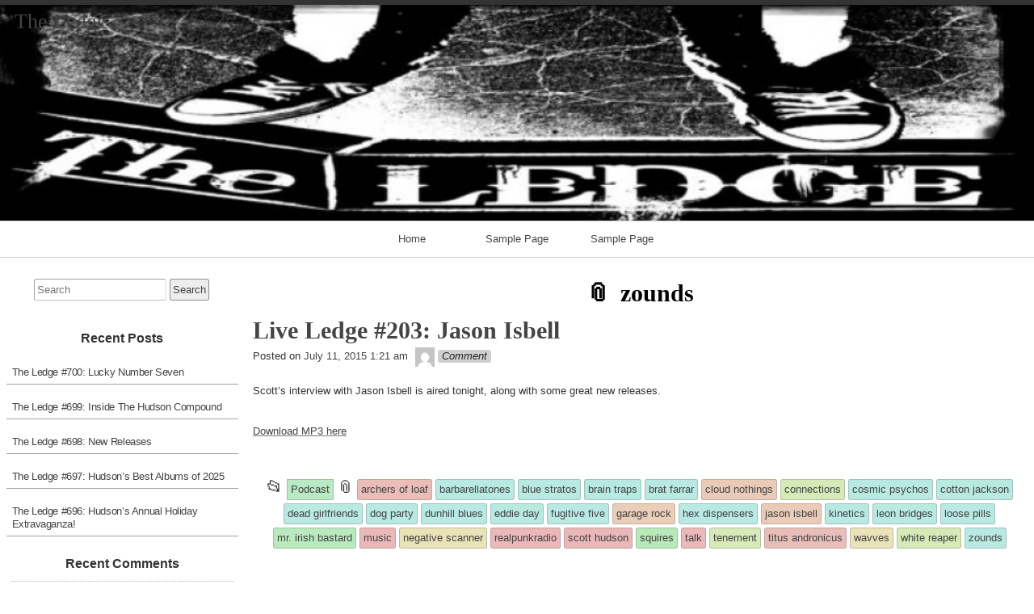

--- FILE ---
content_type: text/html; charset=UTF-8
request_url: http://theledge.realpunkradio.com/?tag=zounds
body_size: 79545
content:
<!DOCTYPE html>
<html lang="en" >

	<head>
        <meta http-equiv="content-type" content="text/html; charset=UTF-8" />

<title>zounds &#8211; The Ledge</title>
<meta name='robots' content='max-image-preview:large' />
	<style>img:is([sizes="auto" i], [sizes^="auto," i]) { contain-intrinsic-size: 3000px 1500px }</style>
	<link rel="alternate" type="application/rss+xml" title="The Ledge &#187; Feed" href="http://theledge.realpunkradio.com/?feed=rss2" />
<link rel="alternate" type="application/rss+xml" title="The Ledge &#187; Comments Feed" href="http://theledge.realpunkradio.com/?feed=comments-rss2" />
<link rel="alternate" type="application/rss+xml" title="The Ledge &#187; zounds Tag Feed" href="http://theledge.realpunkradio.com/?feed=rss2&#038;tag=zounds" />
<script>
window._wpemojiSettings = {"baseUrl":"https:\/\/s.w.org\/images\/core\/emoji\/15.0.3\/72x72\/","ext":".png","svgUrl":"https:\/\/s.w.org\/images\/core\/emoji\/15.0.3\/svg\/","svgExt":".svg","source":{"concatemoji":"http:\/\/theledge.realpunkradio.com\/wp-includes\/js\/wp-emoji-release.min.js?ver=6.7.4"}};
/*! This file is auto-generated */
!function(i,n){var o,s,e;function c(e){try{var t={supportTests:e,timestamp:(new Date).valueOf()};sessionStorage.setItem(o,JSON.stringify(t))}catch(e){}}function p(e,t,n){e.clearRect(0,0,e.canvas.width,e.canvas.height),e.fillText(t,0,0);var t=new Uint32Array(e.getImageData(0,0,e.canvas.width,e.canvas.height).data),r=(e.clearRect(0,0,e.canvas.width,e.canvas.height),e.fillText(n,0,0),new Uint32Array(e.getImageData(0,0,e.canvas.width,e.canvas.height).data));return t.every(function(e,t){return e===r[t]})}function u(e,t,n){switch(t){case"flag":return n(e,"\ud83c\udff3\ufe0f\u200d\u26a7\ufe0f","\ud83c\udff3\ufe0f\u200b\u26a7\ufe0f")?!1:!n(e,"\ud83c\uddfa\ud83c\uddf3","\ud83c\uddfa\u200b\ud83c\uddf3")&&!n(e,"\ud83c\udff4\udb40\udc67\udb40\udc62\udb40\udc65\udb40\udc6e\udb40\udc67\udb40\udc7f","\ud83c\udff4\u200b\udb40\udc67\u200b\udb40\udc62\u200b\udb40\udc65\u200b\udb40\udc6e\u200b\udb40\udc67\u200b\udb40\udc7f");case"emoji":return!n(e,"\ud83d\udc26\u200d\u2b1b","\ud83d\udc26\u200b\u2b1b")}return!1}function f(e,t,n){var r="undefined"!=typeof WorkerGlobalScope&&self instanceof WorkerGlobalScope?new OffscreenCanvas(300,150):i.createElement("canvas"),a=r.getContext("2d",{willReadFrequently:!0}),o=(a.textBaseline="top",a.font="600 32px Arial",{});return e.forEach(function(e){o[e]=t(a,e,n)}),o}function t(e){var t=i.createElement("script");t.src=e,t.defer=!0,i.head.appendChild(t)}"undefined"!=typeof Promise&&(o="wpEmojiSettingsSupports",s=["flag","emoji"],n.supports={everything:!0,everythingExceptFlag:!0},e=new Promise(function(e){i.addEventListener("DOMContentLoaded",e,{once:!0})}),new Promise(function(t){var n=function(){try{var e=JSON.parse(sessionStorage.getItem(o));if("object"==typeof e&&"number"==typeof e.timestamp&&(new Date).valueOf()<e.timestamp+604800&&"object"==typeof e.supportTests)return e.supportTests}catch(e){}return null}();if(!n){if("undefined"!=typeof Worker&&"undefined"!=typeof OffscreenCanvas&&"undefined"!=typeof URL&&URL.createObjectURL&&"undefined"!=typeof Blob)try{var e="postMessage("+f.toString()+"("+[JSON.stringify(s),u.toString(),p.toString()].join(",")+"));",r=new Blob([e],{type:"text/javascript"}),a=new Worker(URL.createObjectURL(r),{name:"wpTestEmojiSupports"});return void(a.onmessage=function(e){c(n=e.data),a.terminate(),t(n)})}catch(e){}c(n=f(s,u,p))}t(n)}).then(function(e){for(var t in e)n.supports[t]=e[t],n.supports.everything=n.supports.everything&&n.supports[t],"flag"!==t&&(n.supports.everythingExceptFlag=n.supports.everythingExceptFlag&&n.supports[t]);n.supports.everythingExceptFlag=n.supports.everythingExceptFlag&&!n.supports.flag,n.DOMReady=!1,n.readyCallback=function(){n.DOMReady=!0}}).then(function(){return e}).then(function(){var e;n.supports.everything||(n.readyCallback(),(e=n.source||{}).concatemoji?t(e.concatemoji):e.wpemoji&&e.twemoji&&(t(e.twemoji),t(e.wpemoji)))}))}((window,document),window._wpemojiSettings);
</script>
<style id='wp-emoji-styles-inline-css'>

	img.wp-smiley, img.emoji {
		display: inline !important;
		border: none !important;
		box-shadow: none !important;
		height: 1em !important;
		width: 1em !important;
		margin: 0 0.07em !important;
		vertical-align: -0.1em !important;
		background: none !important;
		padding: 0 !important;
	}
</style>
<link rel='stylesheet' id='wp-block-library-css' href='http://theledge.realpunkradio.com/wp-includes/css/dist/block-library/style.min.css?ver=6.7.4' media='all' />
<link rel='stylesheet' id='mediaelement-css' href='http://theledge.realpunkradio.com/wp-includes/js/mediaelement/mediaelementplayer-legacy.min.css?ver=4.2.17' media='all' />
<link rel='stylesheet' id='wp-mediaelement-css' href='http://theledge.realpunkradio.com/wp-includes/js/mediaelement/wp-mediaelement.min.css?ver=6.7.4' media='all' />
<style id='jetpack-sharing-buttons-style-inline-css'>
.jetpack-sharing-buttons__services-list{display:flex;flex-direction:row;flex-wrap:wrap;gap:0;list-style-type:none;margin:5px;padding:0}.jetpack-sharing-buttons__services-list.has-small-icon-size{font-size:12px}.jetpack-sharing-buttons__services-list.has-normal-icon-size{font-size:16px}.jetpack-sharing-buttons__services-list.has-large-icon-size{font-size:24px}.jetpack-sharing-buttons__services-list.has-huge-icon-size{font-size:36px}@media print{.jetpack-sharing-buttons__services-list{display:none!important}}.editor-styles-wrapper .wp-block-jetpack-sharing-buttons{gap:0;padding-inline-start:0}ul.jetpack-sharing-buttons__services-list.has-background{padding:1.25em 2.375em}
</style>
<style id='classic-theme-styles-inline-css'>
/*! This file is auto-generated */
.wp-block-button__link{color:#fff;background-color:#32373c;border-radius:9999px;box-shadow:none;text-decoration:none;padding:calc(.667em + 2px) calc(1.333em + 2px);font-size:1.125em}.wp-block-file__button{background:#32373c;color:#fff;text-decoration:none}
</style>
<style id='global-styles-inline-css'>
:root{--wp--preset--aspect-ratio--square: 1;--wp--preset--aspect-ratio--4-3: 4/3;--wp--preset--aspect-ratio--3-4: 3/4;--wp--preset--aspect-ratio--3-2: 3/2;--wp--preset--aspect-ratio--2-3: 2/3;--wp--preset--aspect-ratio--16-9: 16/9;--wp--preset--aspect-ratio--9-16: 9/16;--wp--preset--color--black: #000000;--wp--preset--color--cyan-bluish-gray: #abb8c3;--wp--preset--color--white: #ffffff;--wp--preset--color--pale-pink: #f78da7;--wp--preset--color--vivid-red: #cf2e2e;--wp--preset--color--luminous-vivid-orange: #ff6900;--wp--preset--color--luminous-vivid-amber: #fcb900;--wp--preset--color--light-green-cyan: #7bdcb5;--wp--preset--color--vivid-green-cyan: #00d084;--wp--preset--color--pale-cyan-blue: #8ed1fc;--wp--preset--color--vivid-cyan-blue: #0693e3;--wp--preset--color--vivid-purple: #9b51e0;--wp--preset--gradient--vivid-cyan-blue-to-vivid-purple: linear-gradient(135deg,rgba(6,147,227,1) 0%,rgb(155,81,224) 100%);--wp--preset--gradient--light-green-cyan-to-vivid-green-cyan: linear-gradient(135deg,rgb(122,220,180) 0%,rgb(0,208,130) 100%);--wp--preset--gradient--luminous-vivid-amber-to-luminous-vivid-orange: linear-gradient(135deg,rgba(252,185,0,1) 0%,rgba(255,105,0,1) 100%);--wp--preset--gradient--luminous-vivid-orange-to-vivid-red: linear-gradient(135deg,rgba(255,105,0,1) 0%,rgb(207,46,46) 100%);--wp--preset--gradient--very-light-gray-to-cyan-bluish-gray: linear-gradient(135deg,rgb(238,238,238) 0%,rgb(169,184,195) 100%);--wp--preset--gradient--cool-to-warm-spectrum: linear-gradient(135deg,rgb(74,234,220) 0%,rgb(151,120,209) 20%,rgb(207,42,186) 40%,rgb(238,44,130) 60%,rgb(251,105,98) 80%,rgb(254,248,76) 100%);--wp--preset--gradient--blush-light-purple: linear-gradient(135deg,rgb(255,206,236) 0%,rgb(152,150,240) 100%);--wp--preset--gradient--blush-bordeaux: linear-gradient(135deg,rgb(254,205,165) 0%,rgb(254,45,45) 50%,rgb(107,0,62) 100%);--wp--preset--gradient--luminous-dusk: linear-gradient(135deg,rgb(255,203,112) 0%,rgb(199,81,192) 50%,rgb(65,88,208) 100%);--wp--preset--gradient--pale-ocean: linear-gradient(135deg,rgb(255,245,203) 0%,rgb(182,227,212) 50%,rgb(51,167,181) 100%);--wp--preset--gradient--electric-grass: linear-gradient(135deg,rgb(202,248,128) 0%,rgb(113,206,126) 100%);--wp--preset--gradient--midnight: linear-gradient(135deg,rgb(2,3,129) 0%,rgb(40,116,252) 100%);--wp--preset--font-size--small: 13px;--wp--preset--font-size--medium: 20px;--wp--preset--font-size--large: 36px;--wp--preset--font-size--x-large: 42px;--wp--preset--spacing--20: 0.44rem;--wp--preset--spacing--30: 0.67rem;--wp--preset--spacing--40: 1rem;--wp--preset--spacing--50: 1.5rem;--wp--preset--spacing--60: 2.25rem;--wp--preset--spacing--70: 3.38rem;--wp--preset--spacing--80: 5.06rem;--wp--preset--shadow--natural: 6px 6px 9px rgba(0, 0, 0, 0.2);--wp--preset--shadow--deep: 12px 12px 50px rgba(0, 0, 0, 0.4);--wp--preset--shadow--sharp: 6px 6px 0px rgba(0, 0, 0, 0.2);--wp--preset--shadow--outlined: 6px 6px 0px -3px rgba(255, 255, 255, 1), 6px 6px rgba(0, 0, 0, 1);--wp--preset--shadow--crisp: 6px 6px 0px rgba(0, 0, 0, 1);}:where(.is-layout-flex){gap: 0.5em;}:where(.is-layout-grid){gap: 0.5em;}body .is-layout-flex{display: flex;}.is-layout-flex{flex-wrap: wrap;align-items: center;}.is-layout-flex > :is(*, div){margin: 0;}body .is-layout-grid{display: grid;}.is-layout-grid > :is(*, div){margin: 0;}:where(.wp-block-columns.is-layout-flex){gap: 2em;}:where(.wp-block-columns.is-layout-grid){gap: 2em;}:where(.wp-block-post-template.is-layout-flex){gap: 1.25em;}:where(.wp-block-post-template.is-layout-grid){gap: 1.25em;}.has-black-color{color: var(--wp--preset--color--black) !important;}.has-cyan-bluish-gray-color{color: var(--wp--preset--color--cyan-bluish-gray) !important;}.has-white-color{color: var(--wp--preset--color--white) !important;}.has-pale-pink-color{color: var(--wp--preset--color--pale-pink) !important;}.has-vivid-red-color{color: var(--wp--preset--color--vivid-red) !important;}.has-luminous-vivid-orange-color{color: var(--wp--preset--color--luminous-vivid-orange) !important;}.has-luminous-vivid-amber-color{color: var(--wp--preset--color--luminous-vivid-amber) !important;}.has-light-green-cyan-color{color: var(--wp--preset--color--light-green-cyan) !important;}.has-vivid-green-cyan-color{color: var(--wp--preset--color--vivid-green-cyan) !important;}.has-pale-cyan-blue-color{color: var(--wp--preset--color--pale-cyan-blue) !important;}.has-vivid-cyan-blue-color{color: var(--wp--preset--color--vivid-cyan-blue) !important;}.has-vivid-purple-color{color: var(--wp--preset--color--vivid-purple) !important;}.has-black-background-color{background-color: var(--wp--preset--color--black) !important;}.has-cyan-bluish-gray-background-color{background-color: var(--wp--preset--color--cyan-bluish-gray) !important;}.has-white-background-color{background-color: var(--wp--preset--color--white) !important;}.has-pale-pink-background-color{background-color: var(--wp--preset--color--pale-pink) !important;}.has-vivid-red-background-color{background-color: var(--wp--preset--color--vivid-red) !important;}.has-luminous-vivid-orange-background-color{background-color: var(--wp--preset--color--luminous-vivid-orange) !important;}.has-luminous-vivid-amber-background-color{background-color: var(--wp--preset--color--luminous-vivid-amber) !important;}.has-light-green-cyan-background-color{background-color: var(--wp--preset--color--light-green-cyan) !important;}.has-vivid-green-cyan-background-color{background-color: var(--wp--preset--color--vivid-green-cyan) !important;}.has-pale-cyan-blue-background-color{background-color: var(--wp--preset--color--pale-cyan-blue) !important;}.has-vivid-cyan-blue-background-color{background-color: var(--wp--preset--color--vivid-cyan-blue) !important;}.has-vivid-purple-background-color{background-color: var(--wp--preset--color--vivid-purple) !important;}.has-black-border-color{border-color: var(--wp--preset--color--black) !important;}.has-cyan-bluish-gray-border-color{border-color: var(--wp--preset--color--cyan-bluish-gray) !important;}.has-white-border-color{border-color: var(--wp--preset--color--white) !important;}.has-pale-pink-border-color{border-color: var(--wp--preset--color--pale-pink) !important;}.has-vivid-red-border-color{border-color: var(--wp--preset--color--vivid-red) !important;}.has-luminous-vivid-orange-border-color{border-color: var(--wp--preset--color--luminous-vivid-orange) !important;}.has-luminous-vivid-amber-border-color{border-color: var(--wp--preset--color--luminous-vivid-amber) !important;}.has-light-green-cyan-border-color{border-color: var(--wp--preset--color--light-green-cyan) !important;}.has-vivid-green-cyan-border-color{border-color: var(--wp--preset--color--vivid-green-cyan) !important;}.has-pale-cyan-blue-border-color{border-color: var(--wp--preset--color--pale-cyan-blue) !important;}.has-vivid-cyan-blue-border-color{border-color: var(--wp--preset--color--vivid-cyan-blue) !important;}.has-vivid-purple-border-color{border-color: var(--wp--preset--color--vivid-purple) !important;}.has-vivid-cyan-blue-to-vivid-purple-gradient-background{background: var(--wp--preset--gradient--vivid-cyan-blue-to-vivid-purple) !important;}.has-light-green-cyan-to-vivid-green-cyan-gradient-background{background: var(--wp--preset--gradient--light-green-cyan-to-vivid-green-cyan) !important;}.has-luminous-vivid-amber-to-luminous-vivid-orange-gradient-background{background: var(--wp--preset--gradient--luminous-vivid-amber-to-luminous-vivid-orange) !important;}.has-luminous-vivid-orange-to-vivid-red-gradient-background{background: var(--wp--preset--gradient--luminous-vivid-orange-to-vivid-red) !important;}.has-very-light-gray-to-cyan-bluish-gray-gradient-background{background: var(--wp--preset--gradient--very-light-gray-to-cyan-bluish-gray) !important;}.has-cool-to-warm-spectrum-gradient-background{background: var(--wp--preset--gradient--cool-to-warm-spectrum) !important;}.has-blush-light-purple-gradient-background{background: var(--wp--preset--gradient--blush-light-purple) !important;}.has-blush-bordeaux-gradient-background{background: var(--wp--preset--gradient--blush-bordeaux) !important;}.has-luminous-dusk-gradient-background{background: var(--wp--preset--gradient--luminous-dusk) !important;}.has-pale-ocean-gradient-background{background: var(--wp--preset--gradient--pale-ocean) !important;}.has-electric-grass-gradient-background{background: var(--wp--preset--gradient--electric-grass) !important;}.has-midnight-gradient-background{background: var(--wp--preset--gradient--midnight) !important;}.has-small-font-size{font-size: var(--wp--preset--font-size--small) !important;}.has-medium-font-size{font-size: var(--wp--preset--font-size--medium) !important;}.has-large-font-size{font-size: var(--wp--preset--font-size--large) !important;}.has-x-large-font-size{font-size: var(--wp--preset--font-size--x-large) !important;}
:where(.wp-block-post-template.is-layout-flex){gap: 1.25em;}:where(.wp-block-post-template.is-layout-grid){gap: 1.25em;}
:where(.wp-block-columns.is-layout-flex){gap: 2em;}:where(.wp-block-columns.is-layout-grid){gap: 2em;}
:root :where(.wp-block-pullquote){font-size: 1.5em;line-height: 1.6;}
</style>
<link rel='stylesheet' id='raindrops_reset_fonts_grids-css' href='http://theledge.realpunkradio.com/wp-content/themes/raindrops/reset-fonts-grids.css' media='all' />
<link rel='stylesheet' id='raindrops_grids-css' href='http://theledge.realpunkradio.com/wp-content/themes/raindrops/grids.css' media='all' />
<link rel='stylesheet' id='raindrops_fonts-css' href='http://theledge.realpunkradio.com/wp-content/themes/raindrops/fonts.css' media='all' />
<link rel='stylesheet' id='raindrops_css3-css' href='http://theledge.realpunkradio.com/wp-content/themes/raindrops/css3.css' media='all' />
<link rel='stylesheet' id='style-css' href='http://theledge.realpunkradio.com/wp-content/themes/raindrops/style.css' media='all' />

<style class="raindrops-convert-inline-style-to-attribute-style">

</style>
<style id='style-inline-css'>
.widget_tag_cloud a[href="http://theledge.realpunkradio.com/?tag=zounds"]{background:rgba(127,127,127,.3);}
</style>
<link rel='stylesheet' id='raindrops_responsiveness-css' href='http://theledge.realpunkradio.com/wp-content/themes/raindrops/responsiveness.css' media='all' />
<style id='akismet-widget-style-inline-css'>

			.a-stats {
				--akismet-color-mid-green: #357b49;
				--akismet-color-white: #fff;
				--akismet-color-light-grey: #f6f7f7;

				max-width: 350px;
				width: auto;
			}

			.a-stats * {
				all: unset;
				box-sizing: border-box;
			}

			.a-stats strong {
				font-weight: 600;
			}

			.a-stats a.a-stats__link,
			.a-stats a.a-stats__link:visited,
			.a-stats a.a-stats__link:active {
				background: var(--akismet-color-mid-green);
				border: none;
				box-shadow: none;
				border-radius: 8px;
				color: var(--akismet-color-white);
				cursor: pointer;
				display: block;
				font-family: -apple-system, BlinkMacSystemFont, 'Segoe UI', 'Roboto', 'Oxygen-Sans', 'Ubuntu', 'Cantarell', 'Helvetica Neue', sans-serif;
				font-weight: 500;
				padding: 12px;
				text-align: center;
				text-decoration: none;
				transition: all 0.2s ease;
			}

			/* Extra specificity to deal with TwentyTwentyOne focus style */
			.widget .a-stats a.a-stats__link:focus {
				background: var(--akismet-color-mid-green);
				color: var(--akismet-color-white);
				text-decoration: none;
			}

			.a-stats a.a-stats__link:hover {
				filter: brightness(110%);
				box-shadow: 0 4px 12px rgba(0, 0, 0, 0.06), 0 0 2px rgba(0, 0, 0, 0.16);
			}

			.a-stats .count {
				color: var(--akismet-color-white);
				display: block;
				font-size: 1.5em;
				line-height: 1.4;
				padding: 0 13px;
				white-space: nowrap;
			}
		
</style>
<script src="http://theledge.realpunkradio.com/wp-includes/js/swfobject.js?ver=2.2-20120417" id="swfobject-js"></script>
<script src="http://theledge.realpunkradio.com/wp-content/plugins/podcasting/player/audio-player-noswfobject.js?ver=2.0" id="audio-player-js"></script>
<link rel="https://api.w.org/" href="http://theledge.realpunkradio.com/index.php?rest_route=/" /><link rel="alternate" title="JSON" type="application/json" href="http://theledge.realpunkradio.com/index.php?rest_route=/wp/v2/tags/2097" /><link rel="EditURI" type="application/rsd+xml" title="RSD" href="http://theledge.realpunkradio.com/xmlrpc.php?rsd" />
<meta name="generator" content="WordPress 6.7.4" />
		<!-- Podcasting 2.4: http://podcastingplugin.com/ -->
		<script type="text/javascript">
			AudioPlayer.setup("http://theledge.realpunkradio.com/wp-content/plugins/podcasting/player/player.swf", {  
				width: 290			});
		</script>
		<meta name="viewport" content="width=device-width, initial-scale=1" id="raindrops-viewport" />
				<meta name="apple-mobile-web-app-capable" content="yes" />
				<meta name="apple-mobile-web-app-status-bar-style" content="default" />
			<style>.recentcomments a{display:inline !important;padding:0 !important;margin:0 !important;}</style>	<link rel="alternate" type="application/rss+xml" title="Podcast: The Ledge" href="http://theledge.realpunkradio.com/?feed=podcast" />
	<link rel="alternate" type="application/rss+xml" title="Podcast: The Ledge (mp3)" href="http://theledge.realpunkradio.com/?feed=podcast&format=mp3" />
<style id="raindrops-loop-style" data-instant-track>
<!--/*<! [CDATA[*/
#doc5 .raindrops-keep-content-width{width:623px;max-width:100%;margin:auto;float:none;}
#doc5 .raindrops-keep-content-width .raindrops-expand-width{margin-left:0;margin-right:0;}
#doc3 .raindrops-keep-content-width{width:623px;max-width:100%;margin:auto;float:none;}
#doc3 .raindrops-keep-content-width .raindrops-expand-width{margin-left:0;margin-right:0;}
#doc5 .raindrops-no-keep-content-width{max-width:100%;margin-left:auto;margin-right:auto;float:none;}
#doc5 .raindrops-no-keep-content-width .raindrops-expand-width{margin-left:0;margin-right:0;}
#doc3 .raindrops-no-keep-content-width{max-width:100%;margin:auto;float:none;}
#doc3 .raindrops-no-keep-content-width .raindrops-expand-width{margin-left:0;margin-right:0;}
/* raindrops_embed_css */.lsidebar, div[role="main"]{ padding-top:21px;}.rsidebar{ padding-bottom:21px;}#doc5 .raindrops-no-keep-content-width .raindrops-expand-width{margin-top:0}#doc3 .raindrops-no-keep-content-width .raindrops-expand-width{margin-top:0}.rd-col-1 .loop-before-toolbar{ margin-top:21px;}.rd-col-1 .single-post-thumbnail{ margin-top:21px;}.page ul.blank-front{ margin-top:21px;}#header-image{background-image:url( http://theledge1.realpunkradio.com/wp-content/uploads/2012/02/cropped-adjledge-4-final-Large.jpg );width:100%;height:109px;background-size:cover;}#header-image p {}.site-title-link{}#header-imge{ width:950px;height:109px;}.rd-video-header .static-front-media #header-image{background-image:url( http://theledge1.realpunkradio.com/wp-content/uploads/2012/02/cropped-adjledge-4-final-Large.jpg );width:100%;height:109px;background-size:cover;}#header-image p {}.site-title-link{}.rd-video-header .static-front-media #header-image #site-title,.rd-video-header .static-front-media #header-image .tagline{display:none!important;}/* raindrops is fluid start  */#header-image,#doc5{min-width:296px;max-width:1920px;}#access{min-width:296px;}.raindrops-auto-fit-width, #doc5 .static-front-content,.page-template-front-page #doc5 .topsidebar,#doc5 .front-page-top-container,.page-template-page-featured .poster .line,.page-template-page-featured .page article,#hd,.social,#portfolio,#raindrops-recent-posts,.commentlist,#nav-above-comments,#nav-below-comments,#nav-below,.no-header-image #header-inner,#access .menu-header,#access > .menu,#top ol.breadcrumbs,.rd-tag-description,.rd-category-description,#bd,.related-posts,#ft .widget-wrapper,.rd-col-1.rd-grid.rd-content-width-fit .index.search-results,.rd-col-1.rd-grid.rd-content-width-fit .index.archives{max-width:1280px;margin-left:auto;margin-right:auto;}#ft address{max-width:1280px;}#top > a{display:block;}#doc5 #header-image{display:block;position: relative;padding-bottom: 20.842105263158%;height: 0!important;max-width:100%;}/* raindrops is fluid end *//* raindrops is fluid 1 column start  */#doc5{min-width:296px;max-width: 1920px;}.rd-pw-doc5.rd-col-1 #doc5 #header-image{display:block;position: relative;padding-bottom: 20.842105263158%;height: 0!important;max-width:100%;}.rd-pw-doc5.rd-col-1 .raindrops-expand-width{padding-right:0;}.rd-pw-doc5.rd-col-1 #bd{max-width:none;}.loop-before-toolbar,.rd-pw-doc5.rd-col-1 .topsidebar .metaslider,.rd-pw-doc5.rd-col-1 .topsidebar > ul > .widget_calendar #calendar_wrap,.rd-pw-doc5.rd-col-1 .topsidebar > ul > .raindrops-pinup-entries .page,.rd-pw-doc5.rd-col-1 .topsidebar > ul > .raindrops-pinup-entries .post,.rd-pw-doc5.rd-col-1 .topsidebar > ul > .raindrops-extend-archive .eco-archive,.rd-pw-doc5.rd-col-1 .topsidebar > ul > .widget_categories ul,.rd-pw-doc5.rd-col-1 .topsidebar > ul > .widget_nav_menu > div,.rd-pw-doc5.rd-col-1 .topsidebar > ul > .widget_tag_cloud .tagcloud,.rd-pw-doc5.rd-col-1 .topsidebar > ul > .widget_text .textwidget,.rd-pw-doc5.rd-col-1 .topsidebar > ul > .widget_media_image img,.rd-pw-doc5.rd-col-1 .topsidebar > ul > .widget_media_image figure,.rd-pw-doc5.rd-col-1 .topsidebar > ul > .widget_media_video .wp-video,.rd-pw-doc5.rd-col-1 .topsidebar > ul > .widget_search #searchform,.rd-pw-doc5.rd-col-1 .topsidebar > ul > li > .widgettitle,.rd-pw-doc5.rd-col-1 .topsidebar > ul > li > ul,.rd-pw-doc5.rd-col-1 .rd-tpl-image,.rd-pw-doc5.rd-col-1 .breadcrumbs,.rd-pw-doc5.rd-col-1 .wp-pagenavi,.rd-pw-doc5.rd-col-1 #home-tab,.rd-pw-doc5.rd-col-1 .bottom-sidebar-1 li,.rd-pw-doc5.rd-col-1 .page-template-list_of_post-php #container,.rd-pw-doc5.rd-col-1 .error404 .entry-content,.rd-pw-doc5.rd-col-1 .error404 .entry-title,.rd-pw-doc5.rd-col-1 .bottom-sidebar-3 ul,.rd-pw-doc5.rd-col-1 .bottom-sidebar-2 ul,.rd-pw-doc5.rd-col-1 .raindrops-toc-front,.rd-pw-doc5.rd-col-1 .nav-links,.rd-pw-doc5.rd-col-1 #access .menu,.rd-pw-doc5.rd-col-1 #doc3 .front-page-top-container,.rd-pw-doc5.rd-col-1 #hd,.rd-pw-doc5.rd-col-1 #access .menu-header,.rd-pw-doc5.rd-col-1 #archives-title,.rd-pw-doc5.rd-col-1 .page-title,.rd-pw-doc5.rd-col-1.page-template-date-php #doc3 .raindrops-monthly-archive-prev-next-avigation,.rd-pw-doc5.rd-col-1 #nav-above,.rd-pw-doc5.rd-col-1 #ft .widget-wrapper,.rd-pw-doc5.rd-col-1 #ft address{max-width:1280px;margin-left:auto;margin-right:auto;}.rd-pw-doc5.rd-col-1 #ft address{margin:1em auto;}/* div > div for xhtml */.rd-pw-doc5.rd-col-1.search .search-results > div > div,.rd-pw-doc5.rd-col-1.tag > div > div,.rd-pw-doc5.rd-col-1.single .post,.rd-pw-doc5.rd-col-1.page .page .page,.rd-pw-doc5.rd-col-1 .loop-0  article,.rd-pw-doc5.rd-col-1:not(.rd-grid)  .loop-1 .entry-title,.rd-pw-doc5.rd-col-1:not(.rd-grid)  .loop-1 .posted-on,.rd-pw-doc5.rd-col-1:not(.rd-grid)  .loop-1 .entry-content,.rd-pw-doc5.rd-col-1:not(.rd-grid)  .loop-1 .click-drawing-container,.rd-pw-doc5.rd-col-1:not(.rd-grid)  .loop-1 .entry-meta,.rd-pw-doc5.rd-col-1:not(.rd-grid)  .loop-2 .entry-title,.rd-pw-doc5.rd-col-1:not(.rd-grid)  .loop-2 .posted-on,.rd-pw-doc5.rd-col-1:not(.rd-grid)  .loop-2 .entry-content,.rd-pw-doc5.rd-col-1:not(.rd-grid)  .loop-2 .click-drawing-container,.rd-pw-doc5.rd-col-1:not(.rd-grid)  .loop-2 .entry-meta,.rd-pw-doc5.rd-col-1:not(.rd-grid)  .loop-3 .entry-title,.rd-pw-doc5.rd-col-1:not(.rd-grid)  .loop-3 .posted-on,.rd-pw-doc5.rd-col-1:not(.rd-grid)  .loop-3 .entry-content,.rd-pw-doc5.rd-col-1:not(.rd-grid)  .loop-3 .click-drawing-container,.rd-pw-doc5.rd-col-1:not(.rd-grid)  .loop-3 .entry-meta,.rd-pw-doc5.rd-col-1:not(.rd-grid)  .loop-4 .entry-title,.rd-pw-doc5.rd-col-1:not(.rd-grid)  .loop-4 .posted-on,.rd-pw-doc5.rd-col-1:not(.rd-grid)  .loop-4 .entry-content,.rd-pw-doc5.rd-col-1:not(.rd-grid)  .loop-4 .click-drawing-container,.rd-pw-doc5.rd-col-1:not(.rd-grid)  .loop-4 .entry-meta,.rd-pw-doc5.rd-col-1:not(.rd-grid)  .loop-5 .entry-title,.rd-pw-doc5.rd-col-1:not(.rd-grid)  .loop-5 .posted-on,.rd-pw-doc5.rd-col-1:not(.rd-grid)  .loop-5 .entry-content,.rd-pw-doc5.rd-col-1:not(.rd-grid)  .loop-5 .click-drawing-container,.rd-pw-doc5.rd-col-1:not(.rd-grid)  .loop-5 .entry-meta,.rd-pw-doc5.rd-col-1:not(.rd-grid)  .loop-6 .entry-title,.rd-pw-doc5.rd-col-1:not(.rd-grid)  .loop-6 .posted-on,.rd-pw-doc5.rd-col-1:not(.rd-grid)  .loop-6 .entry-content,.rd-pw-doc5.rd-col-1:not(.rd-grid)  .loop-6 .click-drawing-container,.rd-pw-doc5.rd-col-1:not(.rd-grid)  .loop-6 .entry-meta,.rd-pw-doc5.rd-col-1:not(.rd-grid)  .loop-7 .entry-title,.rd-pw-doc5.rd-col-1:not(.rd-grid)  .loop-7 .posted-on,.rd-pw-doc5.rd-col-1:not(.rd-grid)  .loop-7 .entry-content,.rd-pw-doc5.rd-col-1:not(.rd-grid)  .loop-7 .click-drawing-container,.rd-pw-doc5.rd-col-1:not(.rd-grid)  .loop-7 .entry-meta,.rd-pw-doc5.rd-col-1:not(.rd-grid)  .loop-8 .entry-title,.rd-pw-doc5.rd-col-1:not(.rd-grid)  .loop-8 .posted-on,.rd-pw-doc5.rd-col-1:not(.rd-grid)  .loop-8 .entry-content,.rd-pw-doc5.rd-col-1:not(.rd-grid)  .loop-8 .click-drawing-container,.rd-pw-doc5.rd-col-1:not(.rd-grid)  .loop-8 .entry-meta,.rd-pw-doc5.rd-col-1:not(.rd-grid)  .loop-9 .entry-title,.rd-pw-doc5.rd-col-1:not(.rd-grid)  .loop-9 .posted-on,.rd-pw-doc5.rd-col-1:not(.rd-grid)  .loop-9 .entry-content,.rd-pw-doc5.rd-col-1:not(.rd-grid)  .loop-9 .click-drawing-container,.rd-pw-doc5.rd-col-1:not(.rd-grid)  .loop-9 .entry-meta,.rd-pw-doc5.rd-col-1:not(.rd-grid)  .loop-10 .entry-title,.rd-pw-doc5.rd-col-1:not(.rd-grid)  .loop-10 .posted-on,.rd-pw-doc5.rd-col-1:not(.rd-grid)  .loop-10 .entry-content,.rd-pw-doc5.rd-col-1:not(.rd-grid)  .loop-10 .click-drawing-container,.rd-pw-doc5.rd-col-1:not(.rd-grid)  .loop-10 .entry-meta,.rd-pw-doc5.rd-col-1 .loop-item-show-allways > div > div,.rd-pw-doc5.rd-col-1.error404 .entry-title,.rd-pw-doc5.rd-col-1.archive.author main,.rd-pw-doc5.rd-col-1.archive .raindrops-monthly-archive-prev-next-avigation,.rd-pw-doc5.rd-col-1.archive .datetable,.rd-pw-doc5.rd-col-1 #list-of-post,.rd-pw-doc5.rd-col-1 .raindrops-tile-wrapper .portfolio,.rd-pw-doc5.rd-col-1.search .pagetitle,/*.rd-pw-doc5.rd-col-1.search .search-results article,*/.rd-pw-doc5.rd-col-1 .fail-search,.rd-pw-doc5.rd-col-1.tag article,.rd-pw-doc5.rd-col-1.page-template-date-php #doc3 .datetable,.rd-pw-doc5.rd-col-1.single .raindrops-no-keep-content-width article,.rd-pw-doc5.rd-col-1.page-template .raindrops-no-keep-content-width article,.rd-pw-doc5.rd-col-1.page .raindrops-no-keep-content-width article,.rd-pw-doc5.rd-col-1.page > div > article,/*.rd-pw-doc5.rd-col-1 .loop-item-show-allways > div > article,*/.rd-pw-doc5.rd-col-1 [class|="loop"] > div > .post_format-post-format-status,.rd-pw-doc5.rd-col-1 [class|="loop"]  > div > .category-blog,.rd-pw-doc5.rd-col-1 [class|="loop"]  > div > article .entry-title,.rd-pw-doc5.rd-col-1 [class|="loop"]  > div > article .posted-on,.rd-pw-doc5.rd-col-1 [class|="loop"]  > div > article .entry-content,.rd-pw-doc5.rd-col-1:not(.rd-grid) [class|="loop"] > div > article .click-drawing-container,.rd-pw-doc5.rd-col-1 [class|="loop"]  > div > article .entry-meta{  max-width:1280px;  /* @1.456 */  margin-left:auto!important;  margin-right:auto!important;}/* @since1.443 */.rd-pw-doc5.rd-col-1.single .raindrops-keep-content-width article{max-width:623px;margin-left:auto!important;margin-right:auto!important;}/* @since1.446 */.page-template-front-page .topsidebar ul > li > .widgettitle ~ select[name="archive-dropdown"],.page-template-front-page .topsidebar ul > li > .widgettitle ~ .postform{margin-left: 30%;margin-right:30%;width: 40%;}.page-template-front-page .topsidebar ul > li > .widgettitle + form .searchform,.page-template-front-page .topsidebar ul > li > .widgettitle + table,.page-template-front-page .topsidebar ul > li > .widgettitle + div,.page-template-front-page .topsidebar ul > li > #calendar_wrap,.page-template-front-page .topsidebar ul > li > .widgettitle + ul,.page-template-front-page .topsidebar ul > li > .widgettitle,.page-template-front-page #portfolio .portfolio-nav,.page-template-front-page #portfolio .index,.page-template-front-page .front-page-template-pages .rd-tpl-front-page,.page-template-front-page .raindrops-toc-front,.page-template-front-page > .line{max-width:1280px;margin-left:auto!important;margin-right:auto!important;}.page-template-front-page #portfolio,.page-template-front-page #bd{max-width:1920px;margin-left:auto!important;margin-right:auto!important;}@media screen and (max-width : 1280px){/* @1.469 */.rd-col-1 .related-posts,.rd-col-1 .raindrops-no-keep-content-width .topsidebar .widget,.rd-col-1.single .first div[id^="post-"],.rd-col-1.page .first div[id^="post-"]{padding-left:1em;padding-right:1em;box-sizing:border-box;}}/* raindrops is fluid 1 column end  */#hd{}/*font-size-class*/.entry-content .f10, .post .entry-title.f10, div[role="banner"] h1.f10{font-size: 77%;}.entry-content .f11, .post .entry-title.f11, div[role="banner"] h1.f11{font-size: 85%;}.entry-content .f12, .post .entry-title.f12, div[role="banner"] h1.f12{font-size: 93%;}.entry-content .f13, .post .entry-title.f13, div[role="banner"] h1.f13{font-size: 100%;}.entry-content .f14, .post .entry-title.f14, div[role="banner"] h1.f14{font-size: 108%;}.entry-content .f15, .post .entry-title.f15, div[role="banner"] h1.f15{font-size: 116%;}.entry-content .f16, .post .entry-title.f16, div[role="banner"] h1.f16{font-size: 123.1%;}.entry-content .f17, .post .entry-title.f17, div[role="banner"] h1.f17{font-size: 131%;}.entry-content .f18, .post .entry-title.f18, div[role="banner"] h1.f18{font-size: 138.5%;}.entry-content .f19, .post .entry-title.f19, div[role="banner"] h1.f19{font-size: 146.5%;}.entry-content .f20, .post .entry-title.f20, div[role="banner"] h1.f20{font-size: 153.9%;}.entry-content .f21, .post .entry-title.f21, div[role="banner"] h1.f21{font-size: 161.6%;}.entry-content .f22, .post .entry-title.f22, div[role="banner"] h1.f22{font-size: 167%;}.entry-content .f23, .post .entry-title.f23, div[role="banner"] h1.f23{font-size: 174%;}.entry-content .f24, .post .entry-title.f24, div[role="banner"] h1.f24{font-size: 182.7%;}.entry-content .f25, .post .entry-title.f25, div[role="banner"] h1.f25{font-size: 189%;}.entry-content .f26, .post .entry-title.f26, div[role="banner"] h1.f26{font-size: 197%;}.entry-content .f27, .post .entry-title.f27, div[role="banner"] h1.f27{font-size: 207.6%;}.entry-content .f28, .post .entry-title.f28, div[role="banner"] h1.f28{font-size: 215.3%;}.entry-content .f29, .post .entry-title.f29, div[role="banner"] h1.f29{font-size: 223%;}.entry-content .f30, .post .entry-title.f30, div[role="banner"] h1.f30{font-size: 230%;}.entry-content .f31, .post .entry-title.f31, div[role="banner"] h1.f31{font-size: 238.4%;}.entry-content .f32, .post .entry-title.f32, div[role="banner"] h1.f32{font-size: 246.1%;}.entry-content .f33, .post .entry-title.f33, div[role="banner"] h1.f33{font-size: 253.8%;}.entry-content .f34, .post .entry-title.f34, div[role="banner"] h1.f34{font-size: 261.5%;}.entry-content .f35, .post .entry-title.f35, div[role="banner"] h1.f35{font-size: 269.2%;}.entry-content .f36, .post .entry-title.f36, div[role="banner"] h1.f36{font-size: 276.9%;}.entry-content .f37, .post .entry-title.f37, div[role="banner"] h1.f37{font-size: 284.6%;}.entry-content .f38, .post .entry-title.f38, div[role="banner"] h1.f38{font-size: 292.3%;}.entry-content .f39, .post .entry-title.f39, div[role="banner"] h1.f39{font-size: 300%;}.entry-content .f40, .post .entry-title.f40, div[role="banner"] h1.f40{font-size: 307.6%;}.rd-category-description p ,.entry-content p{ line-height:1.65;}.entry-content .f13{ line-height:1.65;}.entry-content .f14{ line-height:1.6;}.entry-content .f15{ line-height:1.55;}.entry-content .f16{ line-height:1.5;}.entry-content .f17{ line-height:1.45;}.entry-content .f18{ line-height:1.4;}.entry-content .f19{ line-height:1.4;}.entry-content .f20{ line-height:1.4;}/* keep base font size */.ui-tooltip-content{font-size: 13px;}.topsidebar ul li{font-size: 13px;}body, .menu-header{font-size: 13px;}.entry-meta-list, .comment-meta a, .entry-meta{font-size: 13px;}.posted-on{font-size: 13px;}.footer-widget-wrapper ul li{font-size: 13px;}.lsidebar ul li{font-size: 13px;}.rsidebar ul li{font-size: 13px;}.tagline{font-size: 26px;}[role="banner"] h1{font-size: 26px;}.single .related-posts .entry-title{font-size: 16.003px;}.related-posts .entry-content{font-size: 13px;}#nav-below, #nav-above, #nav-above-comments, #nav-below-comments{font-size: 13px;}.raindrops-pinup-entries .entry-title{font-size: 16.003px;}.raindrops-post-format-chat dt{font-size: 16.003px;}.page .edit-link{font-size: 13px;}#raindrops-recent-posts .title,.raindrops-category-posts .title,.raindrops-tag-posts .title{font-size: 20.007px;}.portfolio .entry-title{font-size: 16.003px;}.raindrops-monthly-archive-prev-next-avigation, .pagination, .page-template-page-featured .widget{font-size: 13px;}.archive-year-links .current-year,.datetable > h2{font-size: 20.007px;}/* raindrops_font_size_class */.search .pagetitle,.date .page-title,.archive .archives .title-wrapper .title,.entry-content h2, article div .h2, article .entry-title{font-size:230.7%;}.entry-content h3, article div .h3{font-size:153.9%;}@media screen and (max-width : 640px){.search .pagetitle,.date .page-title,.archive .archives .title-wrapper .title, .entry-content h2, article div .h2, article .entry-title{font-size:20px;}.entry-content h3{font-size:123.9%;}}/* raindrops_font_size_class *//*show*/ .rsidebar{display:block;} body:not(.ja) .posted-by-string{visibility:hidden;margin:-.5em;}  .tagged,.this-posted-in{font-size:1.6em;}  .nocomments{display:none;}  #archives-title .label{display:none;}  #archives-title .title:before{ content: '\1f4ce';display:inline-block;margin-right:13px; } #nav-above{display:none;} @media screen and  ( min-width: 641px) and (max-width: 980px) {#doc5 .rsidebar-shrink,#doc3 .rsidebar-shrink{display:inline-block;}#doc5 .rsidebar-shrink button,#doc3 .rsidebar-shrink button{display:block;width:1.4em;height:1.4em;padding:0;margin:0;}#doc5 .rsidebar-shrink button:focus,#doc3 .rsidebar-shrink button:focus{outline:none;}.rd-primary-menu-responsive-active #doc5 .rsidebar-shrink button,.rd-primary-menu-responsive-active #doc3 .rsidebar-shrink button{margin:2em 0 0 2em;}#doc5 #container:not(.rd-expand-sidebar) > div.first,#doc3 #container:not(.rd-expand-sidebar) > div.first{width:100%;padding-right:1em;box-sizing:border-box;}.rd-col-3 #doc5 #container:not(.rd-expand-sidebar) > div.first,.rd-col-3 #doc3 #container:not(.rd-expand-sidebar) > div.first,.rd-col-2 #doc5 #container:not(.rd-expand-sidebar) > div.first,.rd-col-2 #doc3 #container:not(.rd-expand-sidebar) > div.first{/* @1.505 */padding-left:1em;box-sizing:border-box;}#doc5 #container:not(.rd-expand-sidebar) .first+.yui-u,#doc3 #container:not(.rd-expand-sidebar) .first+.yui-u{display:none;}/* @1.498 */#doc5 #container:not(.rd-expand-sidebar) .entry-content .first+.yui-u,#doc3 #container:not(.rd-expand-sidebar) .entry-content .first+.yui-u{display:block;}#doc5 .button-wrapper,#doc3 .button-wrapper{position:relative;display:inline-block;}}@media screen and  ( min-width: 641px) and ( max-width: 980px ) {#doc5 .lsidebar-shrink,#doc3 .lsidebar-shrink{display:inline-block;}#doc5 .lsidebar-shrink button,#doc3 .lsidebar-shrink button{display:block;width:1.4em;height:1.4em;z-index:1;padding:0;margin:0;}#doc5 .lsidebar-shrink button:focus,#doc3 .lsidebar-shrink button:focus{outline:none;}.rd-primary-menu-responsive-active #doc5 .lsidebar-shrink button,.rd-primary-menu-responsive-active #doc3 .rsidebar-shrink button{margin:2em 0 0 2em;}#doc5 #bd:not(.rd-expand-sidebar-default) > .yui-b,#doc3 #bd:not(.rd-expand-sidebar-default) > .yui-b{display:none;}#doc5 #bd:not(.rd-expand-sidebar-default) > .yui-main > .yui-b,#doc3 #bd:not(.rd-expand-sidebar-default) > .yui-main > .yui-b{width:100%;box-sizing:border-box;margin-left:0;}#doc5.yui-t6 #bd:not(.rd-expand-sidebar-default) > .yui-main > .yui-b,#doc5.yui-t5 #bd:not(.rd-expand-sidebar-default) > .yui-main > .yui-b,#doc5.yui-t4 #bd:not(.rd-expand-sidebar-default) > .yui-main > .yui-b,#doc3.yui-t6 #bd:not(.rd-expand-sidebar-default) > .yui-main > .yui-b,#doc3.yui-t5 #bd:not(.rd-expand-sidebar-default) > .yui-main > .yui-b,#doc3.yui-t4 #bd:not(.rd-expand-sidebar-default) > .yui-main > .yui-b{padding-right:1em;}.page #doc5 #bd:not(.rd-expand-sidebar-default) > .yui-main > .yui-b,.page #doc3 #bd:not(.rd-expand-sidebar-default) > .yui-main > .yui-b,.search #doc5 #bd:not(.rd-expand-sidebar-default) > .yui-main > .yui-b,.search #doc3 #bd:not(.rd-expand-sidebar-default) > .yui-main > .yui-b,.home #doc5 #bd:not(.rd-expand-sidebar-default) > .yui-main > .yui-b,.home #doc3 #bd:not(.rd-expand-sidebar-default) > .yui-main > .yui-b{padding-left:1em;}.single #doc5 #bd:not(.rd-expand-sidebar-default) > .yui-main > .yui-b,.single #doc3 #bd:not(.rd-expand-sidebar-default) > .yui-main > .yui-b{margin-left:0;padding-left:1em;}.single.rd-primary-menu-responsive-active  #doc5 #bd.rd-expand-sidebar .yui-main > .yui-b,.single.rd-primary-menu-responsive-active  #doc3 #bd.rd-expand-sidebar .yui-main > .yui-b{margin-right:1em;background:red!important;}#doc5 .button-wrapper-default,#doc3 .button-wrapper-default{position:relative;display:inline-block;}#doc5 #bd:not(.rd-expand-sidebar) > div.first,#doc3 #bd:not(.rd-expand-sidebar) > div.first{padding-right:0;}}.rd-table-wrapper{background:#fff;}li.byuser,li.bypostauthor {background:#fff;}.commentlist li.pingback,.commentlist li > div{border:1px solid #ccc;margin-top:1em;margin-bottom:.75em;background:#fff;}.entry-content p a{text-decoration-color: rgba(85,85,85,.8);}strong{color:#000;}pre{color:#555;background:#f8f8ff;}pre{outline:1px solid rgba(222,222,222,1);}.yui-main .yui-u:nth-child(2){  /* background:#fff;   color:#333;*/}nav,aside{   background:rgba(255,255,255,.8);   color:#333;transition: background .5s ease;}nav:hover,aside:hover{   background:rgba(255,255,255,1);   color:#333;}.solid-border,.post-format-wrap{border:1px solid rgba(68, 68, 68,0.5);}.post-format-text{    color:#ffffff;background-color:#606060;}.rd-cat-em .footer-widget-wrapper .cat-item a:before,.rd-cat-em .topsidebar .cat-item a:before,.rd-cat-em .rsidebar .cat-item a:before,.rd-cat-em .lsidebar .cat-item a:before{border:2px solid #fff;}.rd-ripple:after {    background: #222222;}.topsidebar .widget_rss ul li a,.topsidebar .widget_rss ul li{color:#444444;background-color:#ededed;}.topsidebar .widget_rss .rssSummary + cite,.topsidebar .widget_rss .rsswidget a,.topsidebar .widget_rss .rsswidget{color:#222222;background-color:#d0d0d0;}.topsidebar .raindrops-extend-archive.sticky-widget .eco-archive .year:hover,.topsidebar .raindrops-extend-archive.sticky-widget .eco-archive .month:hover,.topsidebar .raindrops-extend-archive.sticky-widget .eco-archive .year,.topsidebar .raindrops-extend-archive.sticky-widget .eco-archive .month,.topsidebar .widget_rss h2 .rsswidget a,.topsidebar .widget_rss h2 .rsswidget{background:transparent;}.topsidebar .widget_recent-post-groupby-cat .xoxo > li > ul > li a,.topsidebar .widget_recent-post-groupby-cat .xoxo > li > ul > li{color:#444444;background-color:#ededed;}.topsidebar .widget a.post-group_by-category-entry-title.no-thumb{ border-left:48px solid #bdc3c7;}.yui-b > .yui-gf #wp-calendar tbody #today,.yui-b > .yui-gd #wp-calendar tbody #today,.yui-b > .yui-g #wp-calendar tbody #today,.sticky-widget #wp-calendar tbody #today,.raindrops-accessible-mode .raindrops-comment-link:focus em,.enable-keyboard .raindrops-comment-link:focus em,.ie11.enable-keyboard #access .sub-menu a:focus,.ie11.enable-keyboard #access .children a:focus,.enable-keyboard .hfeed a:focus,.ie11.raindrops-accessible-mode #access .sub-menu a:focus,.ie11.raindrops-accessible-mode #access .children a:focus,.raindrops-accessible-mode .hfeed a:focus{background:#efefef!important;color:#c0392b!important;}.rsidebar .eco-archive li,.lsidebar .eco-archive li,.rsidebar .eco-archive ul li:last-child,.lsidebar .eco-archive ul li:last-child{     border:1px solid rgba(68, 68, 68,0.5);}.rsidebar .eco-archive li:hover,.lsidebar .eco-archive li:hover{color:#444444;background-color:#ededed;}.yui-b > .yui-gf .widget_archive li,.yui-b > .yui-gd .widget_archive li,.yui-b > .yui-g .widget_archive  li,.yui-b > .yui-gf .widget_categories .cat-item,.yui-b > .yui-gd .widget_categories .cat-item,.yui-b > .yui-g .widget_categories .cat-item,.raindrops-extend-archive.sticky-widget .eco-archive.by-month .item,.raindrops-extend-archive.sticky-widget .eco-archive.by-year .month,.topsidebar .sticky-widget.widget_archive li,.topsidebar .sticky-widget.widget_categories .cat-item,.yui-b > .yui-gf #wp-calendar th,.yui-b > .yui-gd #wp-calendar th,.yui-b > .yui-g #wp-calendar  th,.yui-b > .yui-gf #wp-calendar tbody #today,.yui-b > .yui-gd #wp-calendar tbody #today,.yui-b > .yui-g #wp-calendar  tbody #today,.yui-b > .yui-gf #wp-calendar  #prev ,.yui-b > .yui-gd #wp-calendar  #prev ,.yui-b > .yui-g #wp-calendar  #prev ,.yui-b > .yui-gf #wp-calendar tbody td,.yui-b > .yui-gd #wp-calendar tbody td,.yui-b > .yui-g #wp-calendar tbody td,.sticky-widget #wp-calendar th,.sticky-widget #wp-calendar tbody #today,.sticky-widget #wp-calendar #prev,.sticky-widget #wp-calendar tbody td{   border:1px solid #696969;border:1px solid rgba(105,105,105,.5);}.yui-b > .yui-gf .widget_nav_menu .sub-menu,.yui-b > .yui-gd .widget_nav_menu .sub-menu,.yui-b > .yui-g .widget_nav_menu  .sub-menu,.yui-b > .yui-gf .widget_nav_menu .sub-menu a,.yui-b > .yui-gd .widget_nav_menu .sub-menu a,.yui-b > .yui-g .widget_nav_menu  .sub-menu a,.widget_nav_menu.sticky-widget .sub-menu,.widget_pages.sticky-widget .children,.widget_nav_menu.sticky-widget .sub-menu a,.widget_pages.sticky-widget .children a{    color:#000;background:#fff;}/* .yui-b > .yui-gf .widget_nav_menu .children,.yui-b > .yui-gd .widget_nav_menu .children,.yui-b > .yui-g .widget_nav_menu  .children,.yui-b > .yui-gf .widget_nav_menu .sub-menu,.yui-b > .yui-gd .widget_nav_menu .sub-menu,.yui-b > .yui-g .widget_nav_menu  .sub-menu,*/.topsidebar .widget_nav_menu.sticky-widget .children,.topsidebar .widget_nav_menu.sticky-widget .sub-menu,.topsidebar .widget_pages.sticky-widget .children{    border:1px dotted rgba(105,105,105,.5);}.enable-keyboard #access li:hover >ul > li> a,.raindrops-accessible-mode #access li:hover> ul>  li a,#access .sub-menu li a,#access .children li a{    border:1px solid #696969;border:1px solid rgba(105,105,105,.5);}.enable-keyboard #access li:hover >ul,.raindrops-accessible-mode #access li:hover> ul,#access .sub-menu:hover,#access .children:hover{    border-top:1px solid #696969;border-top:1px solid rgba(105,105,105,.5);}#access .menu > li{    border-left:1px solid #ccc;    border-left:1px solid rgba( 156,156,156,.7);}#access .menu > li:nth-of-type(2){    border-left:none;}/* tinyMCE */html .mceContentBody,body{    border-top:6px solid ;}.nav-links .page-numbers{    border:1px solid rgba(105,105,105,.7);}.nav-links .page-numbers:hover{color:#222222;background-color:#d0d0d0;}.widget_calendar #today a,.widget_calendar #today,.nav-links .current{    color:#ffffff;background-color:#333333;}a{    color:#444444;}a:hover{    color:#777;}.footer a,body:not(.rd-tag-em) #ft a,#ft li:not(.widget_tag_cloud) a{     color:#555;           }.footer-widget h2,.rsidebar h2,.lsidebar h2,.widgettitle h2,h2.footer-content {    text-indent:0;}input[type="button"],input[type="file"],input[type="reset"],input[type="submit"],input[type="submit"],.social input[type="submit"]{    border:1px solid rgba(105,105,105,.7);color:#444444;background-color:#ededed;}/*comment bubble*/.raindrops-comment-link em {    color:#222222;background-color:#d0d0d0;    -moz-border-radius: 0.25em;    -webkit-border-radius: 0.25em;    border-radius: 0.25em;    position: relative;}.raindrops-comment-link .point {    border-left: 0.45em solid rgba(68, 68, 68,0.5);    border-bottom: 0.45em solid #FFF; /* IE fix */    border-bottom: 0.45em solid rgba(0,0,0,0);    overflow: hidden; /* IE fix */}a.raindrops-comment-link:hover em {    color:#ffffff;background-color:#3a3a3a}a.raindrops-comment-link:hover .point {    border-left:1px solid rgba(68, 68, 68,0.5);}.page .rd-border,.post .rd-border{border:1px solid rgba(68, 68, 68,0.5);}kbd,input[type="email"],input[type="search"],input[type="text"],textarea#comment{    border:1px solid #ddd;    border-top-color:rgba(68, 68, 68,0.5);    border-left-color:rgba(68, 68, 68,0.5);    padding:3px;    -moz-border-radius: 3px;    -khtml-border-radius: 3px;    -webkit-border-radius: 3px;}.raindrops-toc-front li{border:1px solid #ddd;    border-color:rgba(68, 68, 68,0.5);border-radius:0;}#access .children,#access .children li{    border-top:none;}#access .children li:nth-child(1){border-top:1px solid #ccc;}.raindrops-mobile-menu{    background:#fff;border-bottom:1px solid rgba(68, 68, 68,0.5);}#access .sub-menu a,#access .children a,#access .children .current_page_item a{    text-align:left;    padding:10px;    background:#fff;    border-left-color:rgba(68, 68, 68,0.5);}#access .sub-menu a:hover,#access .children a:hover,#access .children .current_page_item a:hover{color:#222222;background-color:#d0d0d0}blockquote{    border-left:8px solid;    border-left-color:rgba(68, 68, 68,0.5);border-left-color:rgba(68,68,68,1);    padding:10px;    }.rd-current-month-archive,.rd-current-post,kbd,.current-cat{ color:#444444;background-color:#ededed}hr{    border-bottom:1px solid rgba(68, 68, 68,0.5);}/* @1.345 start */.rsidebar ul li ul li,.lsidebar ul li ul li{    list-style-type:square;}.entry-content table{ border-top:1px solid rgba(68, 68, 68,0.5); border-bottom:1px solid rgba(68, 68, 68,0.5);}/*@1.511 .textwidget th,.textwidget td,.entry-content th,.entry-content td*/td,th{border-bottom:1px solid rgba(68, 68, 68,0.5);}.entry-content tfoot{border-top:1px solid rgba(68, 68, 68,0.5);font-weight:bold;}.textwidget thead,.textwidget tfoot,.entry-content thead,.entry-content tfoot{color:#444444;background-color:#ededed;}table:not(.wp-block-table) tr:last-child td{border:none;}#raindrops.rd-type-minimal a{}.entry-meta .edit-link{margin: 2px .5em;    padding: 3px 4px;    display: inline-block;    line-height: 1.6; border:1px solid rgba(127,127,127,.3);}.post-tag a span,.post-category a span{ border:1px solid rgba(127,127,127,.3);padding:.2em .3em;line-height:1.6;display:inline-block;}.entry-meta .post-format-text + a{line-height:1.0;}a:hover{ color:rgba(41, 128, 185,1.0);}.rd-type-minimal #access .menu > li{border:none;}.yui-b > .yui-gf .widget_nav_menu .sub-menu a:hover,.yui-b > .yui-gd .widget_nav_menu .sub-menu a:hover,.yui-b > .yui-g .widget_nav_menu  .sub-menu a:hover,.widget_nav_menu.sticky-widget > ul > li > a:hover,.rd-type-minimal #access a:hover{color:rgba(255, 255, 255,1.0);background:#000;}/* @1.345 end *//* @1.402 start */address .comments-rss:after, address .entry-rss:after,.nav-next a:after,.nav-previous a:before{display:none;}.nav-next, .nav-previous{border:1px solid #ccc;text-align:center;padding:1em;box-sizing:border-box;}#nav-status-bar .nav-next:hover a, #nav-status-bar .nav-previous:hover a{color:#333;}.nav-next:hover, .nav-previous:hover{color:#444444;background-color:#ededed;-webkit-transition: width 2s; /* Safari */    -webkit-transition-timing-function: linear; /* Safari */    transition: background 1.2s;    transition-timing-function: linear;}#date_list td,#raindrops_year_list td,#month_list td{ border:1px solid rgba(127,127,127,.3);}#date_list td:first-child,#raindrops_year_list td:first-child,#month_list td:first-child{text-align:center;}/* @1.402 end *//* @1.403 add */.topsidebar .portfolio-nav{overflow:visible;}.topsidebar .portfolio-nav > ul > li a{padding:1em;display:block;border:1px solid #ccc;margin:1em;}.topsidebar .portfolio-nav li{margin:1em;width:20%;}/* @1.403 end *//* @1.447 start */.nav-next a, .nav-previous a{display:block;width:100%;height:100%;}.rd-content-width-fit .topsidebar .sticky-widget:nth-child(odd),.rd-content-width-fit.rd-pw-doc5 .index > li:nth-child(odd){background:#fff; transition: all 1s ease-in-out;}.rd-content-width-fit .topsidebar .sticky-widget:nth-child(even),.rd-content-width-fit.rd-pw-doc5 .index > li:nth-child(even){background:#ededed; transition: all 1s ease-in-out;}.commentlist >li{margin-bottom:.3em;}.rd-content-width-keep .index > li{transition: box-shadow 1s ease-in-out;    -webkit-transition: all 1s ease-in-out;box-sizing:border-box;}.rd-content-width-fit #ft,.rd-content-width-keep #ft,.rd-content-width-fit .pagination,.rd-content-width-keep .pagination,.rd-content-width-keep .index > li{background:#fff;}.rd-content-width-fit .pagination,.rd-content-width-keep .pagination{padding-top:2.5em;padding-bottom:.5em;margin:auto;}.rd-content-width-fit .pagination + br,.rd-content-width-keep .pagination + br{display:none;}.wp-caption{background:#fff;}.wp-caption:hover,.raindrops-tag-posts li:hover,.raindrops-category-posts li:hover,.raindrops-recent-posts li:hover,.rd-grid ul.search-results .click-drawing-container:hover:before,.rd-grid ul.archives .click-drawing-container:hover:before, .rd-grid .archives > li:hover,.rd-grid .search-results > li:hover,.rd-grid .rd-content-width-keep .topsidebar .widget:hover,.rd-content-width-keep .search-results > li:hover,.rd-content-width-keep .commentlist > li:hover,.rd-content-width-keep .topsidebar .widget:hover,.rd-content-width-keep .index:not(.front-portfolio) > li:hover{outline:1px solid #a2a2a2;    box-shadow: 0px 0px 6px 3px #d0d0d0;    -moz-box-shadow: 0px 0px 6px 3px #d0d0d0;    -webkit-box-shadow: 0px 0px 6px 3px #d0d0d0;    transition: box-shadow 0.5s ease-in-out;    -webkit-transition: box-shadow 0.5s ease-in-out;}.rd-grid ul.search-results .click-drawing-container:hover:before,.rd-grid ul.archives .click-drawing-container:hover:before{outline:none;cursor:pointer;}.rd-content-width-keep .topsidebar .widget.raindrops-pinup-entries:hover,.rd-grid .topsidebar .widget.raindrops-pinup-entries:hover,.rd-content-width-keep ul.index > .title-wrapper:hover{outline:none;border:none;    box-shadow:none;    -moz-box-shadow:none;    -webkit-box-shadow:none;    transition: none;    -webkit-transition: none;}.rd-content-width-keep .index > .title-wrapper{border-bottom:none;}/* @1.447 end *//* @1.448 */.raindrops-keep-content-width ul.archive > li,.raindrops-keep-content-width ul.index > li {    margin:.5em 0;}.rd-col-1.rd-content-width-fit ul.archive > li,.rd-col-1.rd-content-width-fit ul.index > li {    margin:0;}.raindrops-keep-content-width ul.archive > li > div,.raindrops-keep-content-width ul.index > li > div{    box-sizing:border-box;    background-origin:border-box;overflow:hidden;}/* @1.448 *//* @1.453 start *//* @1.453 end */.footer .widget  .post-group-by-category-title li,.rsidebar .widget  .post-group-by-category-title li,.lsidebar .widget  .post-group-by-category-title li,.rsidebar .widget  .post-group-by-category-title,.lsidebar .widget  .post-group-by-category-title{    list-style-type:none;}.rd-type-minimal .widget_recent_entries li,.footer .widget  .post-group-by-category-title li,.rsidebar .widget  .post-group-by-category-title li,.lsidebar .widget  .post-group-by-category-title li{border-bottom:1px solid rgba(68, 68, 68,0.5);}.footer .widget  .post-group-by-category-title h3,.rsidebar .widget  .post-group-by-category-title h3,.lsidebar .widget  .post-group-by-category-title h3,.rsidebar .eco-archive  h3,.lsidebar .eco-archive  h3{    border-bottom:3px solid #222222;}.rsidebar .eco-archive  h3 a:active,.lsidebar .eco-archive  h3 a:active,.rsidebar .eco-archive  h3 a,.lsidebar .eco-archive  h3 a{background:#222222;color:#fff;}.yui-b > .yui-gf #wp-calendar tbody td[colspan],.yui-b > .yui-gd #wp-calendar tbody td[colspan],.yui-b > .yui-g #wp-calendar tbody td[colspan],.sticky-widget #wp-calendar tbody td[colspan]{ background: repeating-linear-gradient( 135deg, transparent, rgba(127,127,127,.3) 2px, rgba(127,127,127,.1) 3px, rgba(127,127,127,.1) 5px );}.yui-b > .yui-gf #wp-calendar tbody #today a,.yui-b > .yui-gd #wp-calendar tbody #today a,.yui-b > .yui-g #wp-calendar tbody #today a,.sticky-widget #wp-calendar tbody #today a{padding:.6em;}/* @1.453 */.ghost-s.rd-notice,.ghost-m.rd-notice,.ghost-l.rd-notice,.ghost.rd-notice,.ghost-s.rd-info,.ghost-m.rd-info,.ghost-l.rd-info,.ghost.rd-info,.ghost-s.rd-alert,.ghost-m.rd-alert,.ghost-l.rd-alert,.ghost.rd-alert,.ghost-s.rd-notice-bg,.ghost-m.rd-notice-bg,.ghost-l.rd-notice-bg,.ghost.rd-notice-bg,.ghost-s.rd-info-bg,.ghost-m.rd-info-bg,.ghost-l.rd-info-bg,.ghost.rd-info-bg,.ghost-s.rd-alert-bg,.ghost-m.rd-alert-bg,.ghost-l.rd-alert-bg,.ghost.rd-alert-bg{    background:transparent;color:#333;}.raindrops-post-format-chat > dd{    border:1px solid #aaa;    background-color: #F2F2F2;}.raindrops-post-format-chat > dd:after{    background-color: #F2F2F2;    border-left:1px solid #aaa;    border-bottom:1px solid #aaa;}.rsidebar .raindrops-post-format-chat > dd:after,.lsidebar .raindrops-post-format-chat > dd:after{background-color: #F2F2F2;border-left:1px solid #aaa;border-top:1px solid #aaa;border-bottom:none;}@media screen and (max-width : 640px){.raindrops-post-format-chat > dd:after{background-color: #F2F2F2;border-left:1px solid #aaa;border-top:1px solid #aaa;border-bottom:none;}}dl.author dt{border-top:1px solid #aaa;}.front-page-template-pages > li:nth-child(even) {color:#444444;background-color:#ededed;}dl > div,fieldset{border:1px solid #aaa;}.raindrops-excerpt-more{text-align:center;    border: 1px solid rgba(127,127,127,.3);}.rd-grid ul.search-results .entry-meta,.rd-grid ul.archives .entry-meta{    background:rgba(255,255,255,.8);}.gallery:not(.gallery-size-thumbnail) > figure{color:#444444;background-color:#ededed}.rd-content-width-fit .topsidebar .sticky-widget:nth-child(even) .gallery:not(.gallery-size-thumbnail) > figure,.rd-content-width-fit.rd-pw-doc5 .index > li:nth-child(even) .gallery:not(.gallery-size-thumbnail) > figure{color:#222222;background-color:#d0d0d0}.rd-cat-count,.rd-archive-count{    color:#444444;background-color:#ededed }.rd-has-caption-image,.widget_tag_cloud a.tag-cloud-link{border:1px solid  #bbb;}.widget_tag_cloud a.tag-cloud-link:hover{color:#444444;background-color:#ededed}.rd-type-minimal.rd-col-2 .raindrops-expand-width{    width:95%;}/* @1.345 */.rd-type-minimal .textwidget input[name="post_password"],.rd-type-minimal .entry-content input[name="post_password"]{    display:inline-block;    padding:.2em;    height:1.4em;}.rd-type-minimal .gallery img{    border:none;    box-shadow:none;    -webkit-box-shadow:none;    -moz-box-shadow:none;}.yui-b > .yui-gf .widget_nav_menu > div > ul,.yui-b > .yui-gd .widget_nav_menu > div > ul,.yui-b > .yui-g .widget_nav_menu  > div > ul,.rd-type-minimal .widget_meta > ul,.rd-type-minimal .widget_pages > ul,.rd-type-minimal .widget_nav_menu > div > ul,.rd-type-minimal .widget_archive > ul{    margin-left:1em;}.yui-b > .yui-gf .widget_nav_menu > div > ul,.yui-b > .yui-gd .widget_nav_menu > div > ul,.yui-b > .yui-g .widget_nav_menu  > div > ul,.rd-type-minimal .topsidebar .widget_meta > ul,.rd-type-minimal .topsidebar .widget_pages > ul,.rd-type-minimal .topsidebar .widget_nav_menu > div > ul,.rd-type-minimal .topsidebar .widget_archive > ul,.rd-type-minimal .topsidebar > ul{    margin-left:auto;    margin-right:auto;}.yui-b > .yui-gf .widget_nav_menu .menu-item,.yui-b > .yui-gd .widget_nav_menu .menu-item,.yui-b > .yui-g .widget_nav_menu .menu-item,.yui-b > .yui-gf .widget_nav_menu li,.yui-b > .yui-gd .widget_nav_menu li,.yui-b > .yui-g .widget_nav_menu  li,.rd-type-minimal .widget_nav_menu .menu-item,.rd-type-minimal .widget_rss li,.rd-type-minimal .widget_meta li,.rd-type-minimal .widget_pages li,.rd-type-minimal .widget_nav_menu li,.rd-type-minimal .widget_recent_entries li,.rd-type-minimal .widget_archive li{    letter-spacing:-.03em;    list-style-type:none;    position:relative;}.yui-b > .yui-gf .widget_nav_menu .children,.yui-b > .yui-gd .widget_nav_menu .children,.yui-b > .yui-g .widget_nav_menu .children,.yui-b > .yui-gf .widget_nav_menu .sub-menu,.yui-b > .yui-gd .widget_nav_menu .sub-menu,.yui-b > .yui-g .widget_nav_menu  .sub-menu{border:1px solid rgba(68, 68, 68,0.5);}.rd-type-minimal .widget_rss li{border-bottom:1px dotted #aaa;margin-bottom:1.5em;}.rd-type-minimal .widget_rss li .rssSummary{     display: block;     overflow: hidden;     position: relative;     text-overflow: ellipsis;     white-space: normal;     word-wrap: break-word; border-left:4px solid;     border-left-color:rgba(68, 68, 68,0.5);     padding-left:1em;}.year-month, year-month-date,.widget a,.post-group_by-category-entry-title,.post-group_by-category-title{}.rd-type-minimal .widget.widget_recent_entries li a{margin-top:0;}.yui-b > .yui-gf .widget_nav_menu li:before,.yui-b > .yui-gd .widget_nav_menu li:before,.yui-b > .yui-g .widget_nav_menu li:before,.rd-type-minimal .widget_meta li:before,.rd-type-minimal .widget_pages li:before,.rd-type-minimal .widget_nav_menu li:before,.rd-type-minimal .widget_archive li:before {    display: inline-block;    font-size: 2em;    width:6px;    height:6px;    position: absolute;    top:-.04em;/* top:-.16em; to -.04em @1.525 */    left:-.2em;}.rd-type-minimal .widget_archive li:before {top:0;}/* @1.503.yui-b > .yui-gf .widget_nav_menu li:first-child:before,.yui-b > .yui-gd .widget_nav_menu li:first-child:before,.yui-b > .yui-g .widget_nav_menu li:first-child:before,.rd-type-minimal .widget_meta li:first-child:before,.rd-type-minimal .widget_pages li:first-child:before,.rd-type-minimal .widget_nav_menu li:first-child:before,.rd-type-minimal .widget_archive li:first-child:before {    top:-.25em;}*/.yui-b > .yui-gf .widget_nav_menu li:before,.yui-b > .yui-gd .widget_nav_menu li:before,.yui-b > .yui-g .widget_nav_menu li:before,.rd-type-minimal .footer .widget_meta li:before,.rd-type-minimal .footer .widget_pages li:before,.rd-type-minimal .footer .widget_nav_menu li:before,.rd-type-minimal .footer .widget_archive li:before {    top:-.5em;    left:-.5em;}.rd-type-minimal .widget_recent_entries li:before{    /* @1.469 */    position: absolute;    top:.15em;    left:-.2em;   }.rd-type-minimal .topsidebar li:before{    content:'';    display:none;}.rd-type-minimal li.widget_archive ul li a{    margin-top:0;    padding-top:0;    padding-bottom:0;}.rd-type-minimal .sticky .entry-title{    padding-top:.3em;}.rd-grid .sticky .entry-title{    padding-top:0;}.rd-type-minimal #access{    width:100%;    margin-left:0;}.rd-type-minimal .rd-modal:target > div{    border:1px solid #000;}.rd-type-minimal #access{    background:#fff;    border-bottom:1px solid #ccc;    border-top:1px solid #ccc;}.rd-type-minimal .widget_meta a,.rd-type-minimal .widget_pages a,.rd-type-minimal .widget_nav_menu a{    padding:.279em 1em;box-sizing:border-box;}.rd-type-minimal .widget_meta a,.rd-type-minimal .widget_pages a,.rd-type-minimal .widget_nav_menu a,.rd-type-minimal .widget_recent_entries a{width:auto;}.rd-type-minimal.page-template-page-featured #doc5 .poster > li:nth-child(even){    background:rgba(222,222,222,.4);}/** * GUTENBERG * Color Classes * Entry Title * Heading in Entry Content * Block WordPress * Block Grid * Block Latest Posts * Block Gallery * Block Video, Block Image * Block Table * Block Preformatted, Code * Block Pullquote * Block Verse * Block Button * Block Categories * Block Cover Image * Block file * Block Blockquote * Block Columns * Block Spacer * Paragraph * Gutenberg Misc * Block Archives * Note: color and border Apply filter *//** * Block WordPress */figure.wp-block-embed-wordpress {  margin-right: auto;  margin-left: auto;  min-height: 200px;  height: auto;  overflow: visible;}figure.wp-block-embed-wordpress .wp-block-embed__wrapper {  position: relative;  overflow: hidden;  padding: 0;  height: 100%;  display: block;}figure.wp-block-embed-wordpress .wp-block-embed__wrapper p {  margin: 0;  height: 100%;  overflow: visible;}figure.wp-block-embed-wordpress .wp-block-embed__wrapper iframe {  display: block;  position: relative;  min-height: 200px;  max-width: 100%;  height: 100%;  overflow: visible;  z-index: 2;}figure.wp-block-embed-wordpress .wp-block-embed__wrapper:before {  content: none !important;  display: none;  padding: 0 !important;}figure.wp-block-embed-wordpress.wp-embed-aspect-1-1 .wp-block-embed__wrapper iframe {  position: static;  min-height: 200px;  height: 100%;  overflow: hidden;}figure.wp-block-embed-wordpress.alignwide {  width: calc(100% + 200px);  left: -100px;}/** * Block Subhead * gutenberg 2.1.0 */.entry-content .wp-block-subhead{border-bottom:1px solid;padding:.5em 0 1em;box-sizing:border-box;margin-bottom:1.5em;opacity:1;}.entry-content .wp-block-subhead.alignleft,.entry-content .wp-block-subhead.alignright{float:none;display:block;}.entry-content .wp-block-subhead.alignright{margin-left:50%;}h3 + .wp-block-subhead,h2 + .wp-block-subhead,h1 + .wp-block-subhead{font-size:108%;}h4 + p.wp-block-subhead,h5 + p.wp-block-subhead,h6 + p.wp-block-subhead{font-size:100%;}.ja p.wp-block-subhead{font-style:normal;}/** * Color Classes */[class|="wp-block"].mark-blue,[class|="wp-block"].mark-cool{background:rgba(52, 152, 219,.1);}[class|="wp-block"].mark-notice,[class|="wp-block"].mark-yellow{    background:rgba(163, 140, 8,.1);}[class|="wp-block"].mark-info,[class|="wp-block"].mark-green{    background:rgba(22, 160, 133,.1);}[class|="wp-block"].mark-alert,[class|="wp-block"].mark-red{    background:rgba(231, 76, 60,.1);}p[class|="mark"]{padding:1em;box-sizing:border-box;}figure[class|="wp-block"] .rd-reverbnation,figure[class|="wp-block"] .rd-reddit,figure[class|="wp-block"] .wp-block-embed__wrapper{max-width:none;margin:0;}figure[class|="wp-block-embed"] a{        display:block;}figure[class|="wp-block-embed"] a img{            width:100%;            height:auto;}/** * Entry Title */.editor-visual-editor > div > .editor-post-title{}/** * Heading in Entry Content *//*.entry-content h1[style="text-align:center"],.entry-content h2[style="text-align:center"],.entry-content h3[style="text-align:center"],.entry-content h4[style="text-align:center"],.entry-content h5[style="text-align:center"],.entry-content h6[style="text-align:center"],.entry-content h1[style="text-align:right"],.entry-content h2[style="text-align:right"],.entry-content h3[style="text-align:right"],.entry-content h4[style="text-align:right"],.entry-content h5[style="text-align:right"],.entry-content h6[style="text-align:right"],.entry-content h1[style="text-align:left"],.entry-content h2[style="text-align:left"],.entry-content h3[style="text-align:left"],.entry-content h4[style="text-align:left"],.entry-content h5[style="text-align:left"],.entry-content h6[style="text-align:left"]{display:block;}*//** * Raindrops Grid Layout */.rd-grid #bd .index .entry-content{max-width:100%;width:100%;}/** * Block Grid */.is-grid,.is-grid li{    padding:1em;    margin:0 auto;}.is-grid{    display:-webkit-box;    display:-ms-flexbox;    display:flex;    -ms-flex-wrap:wrap;        flex-wrap:wrap;}.is-grid > li{    -webkit-box-flex:1;        -ms-flex:1 0 auto;            flex:1 0 auto;    margin:6px;    text-align:center;}.is-grid > li a span{    display:block;    width:100%;    height:100%;    padding:1em;    -webkit-box-sizing:border-box;            box-sizing:border-box;}/** * Block Archives */ul.wp-block-archives.aligncenter,ul.wp-block-archives.alignright,ul.wp-block-archives.alignleft,ul.wp-block-archives{width:100%;max-width:296px;height:30em;overflow-y:auto;}ul.wp-block-archives li{list-style:none;}ul.wp-block-archives.aligncenter .rd-archive-link,ul.wp-block-archives.alignright .rd-archive-link,ul.wp-block-archives.alignleft .rd-archive-link,ul.wp-block-archives .rd-archive-link{display:inline-flex;width:230px;}/** * Block Latest Posts *//* Pendingul.wp-block-latest-posts.aligncenter{width:66.666%;margin-left:auto;margin-right:auto;clear:both;float:none;}*/.wp-block-latest-posts.is-grid > li{list-style-type:none;}ul.wp-block-latest-posts li a{    font-size:108%;}.wp-block-latest-posts .h2-thumb:empty{    display:none;}.wp-block-latest-posts .h2-thumb:empty + .entry-title-text{    padding-left:0;}.wp-block-latest-posts.is-grid .h2-thumb:empty + .entry-title-text{    padding:1em;}ul.wp-block-latest-posts:not(.is-grid) {    border-top:1px solid rgba(0,0,0,.3);    border-bottom:1px solid rgba(0,0,0,.3);    margin: 1em auto;position:static;padding:1.5em 0 .75em;}.enable-align-wide #bd ul.wp-block-latest-posts .wp-block-latest-posts__post-full-content .alignfull{margin-left:auto!important;margin-right:auto!important;width:100%;position:static;}.enable-align-wide #bd ul.wp-block-latest-posts .wp-block-latest-posts__post-full-content figure.alignwide img{position:static}ul.wp-block-latest-posts.alignleft {    margin-right:1em;}ul.wp-block-latest-posts.alignright {    margin-left:1em;}ul.wp-block-latest-posts:not(.is-grid) li:last-child{    margin-bottom:0;}ul.wp-block-latest-posts:not(.is-grid) li{list-style-position:inside;padding-left:1.5em;}ul.wp-block-latest-posts:not(.is-grid) li time,ul.wp-block-latest-posts:not(.is-grid) li a{}ul.wp-block-latest-posts:not(.is-grid) li time{text-indent:1.5em;}ul.wp-block-latest-posts:not(.is-grid) li a{font-weight:700;display:block;margin-top:1.5em;margin-bottom:.75em;}ul.wp-block-latest-posts.is-grid{    display:-webkit-box;    display:-ms-flexbox;    display:flex;    left:0;}ul.wp-block-latest-posts.is-grid > li{    -webkit-box-flex:1;        -ms-flex:1 1 auto;            flex:1 1 auto;margin: 0 6px 6px 0;background:url(http://theledge.realpunkradio.com/wp-content/themes/raindrops/images/sticky.png);}.wp-block-latest-posts__post-date{    display:block;    margin-bottom:.5em;}.wp-block-latest-posts.is-grid a{    padding:.5em;    display:block;    max-width:100%;    -webkit-box-sizing:border-box;            box-sizing:border-box;}.wp-block-latest-posts.is-grid.columns-5 > li{-ms-flex-preferred-size:9%;    flex-basis:9%;}.wp-block-latest-posts.is-grid.columns-4 > li{-ms-flex-preferred-size:18%;    flex-basis:18%;}.wp-block-latest-posts.is-grid.columns-3 > li{-ms-flex-preferred-size:26%;    flex-basis:26%;}.wp-block-latest-posts.is-grid.columns-2 > li{-ms-flex-preferred-size:43%;    flex-basis:43%;}/** * Block wp-block-embed */figure[class|="wp-block-embed"]{padding:0;/* display:inline-block; gutenberg 2.3 */height:min-content;display:block;}figure[class|="wp-block-embed"] .wp-block-embed__wrapper iframe,figure[class|="wp-block-embed"] .wp-block-embed__wrapper object,figure[class|="wp-block-embed"] .wp-block-embed__wrapper embed {display:block;position: absolute;top: 0;left: 0;right:0;bottom:0;width: 100%;height: 100%;margin:auto;}.wp-block-embed figcaption,.entry-content [class|="wp-block-embed"] figcaption{text-align:left;font-style: italic;padding-bottom:.5em;}.ja .wp-block-embed figcaption,.ja [class|="wp-block-embed"] figcaption{font-style: normal;}.wp-block-video.alignleft,.wp-block-embed.alignleft,.wp-block-embed-vimeo.alignleft,.wp-block-embed-facebook.alignleft,.wp-block-embed-twitter.alignleft,.wp-block-embed-instagram.alignleft,.wp-block-embed-wordpress-tv.alignleft,.wp-block-embed-reddit.alignleft,.wp-block-embed-flickr.alignleft,.wp-block-embed-kickstarter.alignleft,.wp-block-embed-wordpress.alignleft,.wp-block-embed-soundcloud.alignleft,.wp-block-embed-slideshare.alignleft,.wp-block-embed-ted.alignleft,.wp-block-embed-issuu.alignleft,.wp-block-embed-cloudup.alignleft,.wp-block-embed-reverbnation.alignleft,.wp-block-embed-youtube.alignleft{clear:left;margin-right:1em;width:calc(50% - 1em);}.rd-grid .wp-block-video.alignleft,.rd-grid .wp-block-embed.alignleft,.rd-grid .wp-block-embed-vimeo.alignleft,.rd-grid .wp-block-embed-facebook.alignleft,.rd-grid .wp-block-embed-twitter.alignleft,.rd-grid .wp-block-embed-instagram.alignleft,.rd-grid .wp-block-embed-wordpress-tv.alignleft,.rd-grid .wp-block-embed-reddit.alignleft,.rd-grid .wp-block-embed-flickr.alignleft,.rd-grid .wp-block-embed-kickstarter.alignleft,.rd-grid .wp-block-embed-wordpress.alignleft,.rd-grid .wp-block-embed-soundcloud.alignleft,.rd-grid .wp-block-embed-slideshare.alignleft,.rd-grid .wp-block-embed-ted.alignleft,.rd-grid .wp-block-embed-issuu.alignleft,.rd-grid .wp-block-embed-cloudup.alignleft,.rd-grid .wp-block-embed-reverbnation.alignleft,.rd-grid .wp-block-embed-youtube.alignleft{clear:left;margin-right:0; width:100%;max-width:100%;padding:0;}.wp-block-embed-instagram > .wp-block-embed__wrapper{padding-bottom:120%;}#yui-main .wp-block-embed-instagram > .wp-block-embed__wrapper iframe{max-width:100%!important;}.wp-block-embed-flickr > .wp-block-embed__wrapper{padding:0;position:relative;height:auto;}.wp-block-embed-flickr a{display:block;width:100%;height:auto;}.wp-block-embed-flickr .wp-block-embed__wrapper{padding-top:0;}.wp-block-embed-flickr figcaption{clear:both;margin-top:4em;display:block;}.rd-grid .wp-block-video.alignright,.rd-grid .wp-block-embed.alignright,.rd-grid .wp-block-embed-vimeo.alignright,.rd-grid .wp-block-embed-facebook.alignright,.rd-grid .wp-block-embed-twitter.alignright,.rd-grid .wp-block-embed-twitter.alignright,.rd-grid .wp-block-embed-instagram.alignright,.rd-grid .wp-block-embed-wordpress-tv.alignright,.rd-grid .wp-block-embed-reddit.alignright,.rd-grid .wp-block-embed-flickr.alignright,.rd-grid .wp-block-embed-kickstarter.alignright,.rd-grid .wp-block-embed-wordpress.alignright,.rd-grid .wp-block-embed-soundcloud.alignright,.rd-grid .wp-block-embed-slideshare.alignright,.rd-grid .wp-block-embed-ted.alignright,.rd-grid .wp-block-embed-issuu.alignright,.rd-grid .wp-block-embed-cloudup.alignright,.rd-grid .wp-block-embed-reverbnation.alignright,.rd-grid .wp-block-embed-youtube.alignright{clear:right;margin-left:0; width:100%;max-width:100%;padding:0;}.wp-block-video.alignright,.wp-block-embed.alignright,.wp-block-embed-vimeo.alignright,.wp-block-embed-facebook.alignright,.wp-block-embed-twitter.alignright,.wp-block-embed-twitter.alignright,.wp-block-embed-instagram.alignright,.wp-block-embed-wordpress-tv.alignright,.wp-block-embed-reddit.alignright,.wp-block-embed-flickr.alignright,.wp-block-embed-kickstarter.alignright,.wp-block-embed-wordpress.alignright,.wp-block-embed-soundcloud.alignright,.wp-block-embed-slideshare.alignright,.wp-block-embed-ted.alignright,.wp-block-embed-issuu.alignright,.wp-block-embed-cloudup.alignright,.wp-block-embed-reverbnation.alignright,.wp-block-embed-youtube.alignright{clear:right;margin-left:1em;max-width:calc(50% - 1em);}figure[class|="wp-block-video"]:not(.aligncenter),figure[class|="wp-block-video"]:not(.allignright),figure[class|="wp-block-video"]:not(.alignleft),figure[class|="wp-block-embed"]:not(.aligncenter),figure[class|="wp-block-embed"]:not(.allignright),figure[class|="wp-block-embed"]:not(.alignleft){/* align Undefined elements overlap */clear:both;}.wp-block-video.aligncenter,.wp-block-embed.aligncenter,.wp-block-embed-vimeo.aligncenter,.wp-block-embed-facebook.aligncenter,.wp-block-embed-twitter.aligncenter,.wp-block-embed-twitter.aligncenter,.wp-block-embed-instagram.aligncenter,.wp-block-embed-wordpress-tv.aligncenter,.wp-block-embed-reddit.aligncenter,.wp-block-embed-flickr.aligncenter,.wp-block-embed-kickstarter.aligncenter,.wp-block-embed-wordpress.aligncenter,.wp-block-embed-soundcloud.aligncenter,.wp-block-embed-slideshare.aligncenter,.wp-block-embed-ted.aligncenter,.wp-block-embed-issuu.aligncenter,.wp-block-embed-cloudup.aligncenter,.wp-block-embed-reverbnation.aligncenter,.wp-block-embed-youtube.aligncenter{clear:both;margin-left:auto;margin-right:auto;max-width:calc(50% - 1em - 40px);max-width:66.666%;}/* embed indivisual */figure.wp-block-embed-reddit,figure.wp-block-embed-twitter,figure.wp-block-embed-reverbnation{background:transparent;}figure.wp-block-embed-instagram,.wp-block-embed-reddit{max-width:600px;}figure.wp-block-embed-instagram{margin-left:auto;margin-right:auto;}figure.wp-block-embed-mixcloud.wp-block-embed__wrapper{padding:0;height:120px;}figure.wp-block-embed-reddit{        position:relative;        z-index:1;        min-height:250px;}figure.wp-block-embed-reddit .wp-block-embed__wrapper{            overflow:visible;            padding-bottom:0;            padding-top:0;            position:relative;}figure.wp-block-embed-reddit .wp-block-embed__wrapper iframe{                position:relative;                position:relative;                display:block;                min-height:240px;                z-index:10;}figure.wp-block-embed-reddit .wp-block-embed__wrapper.alignright,figure.wp-block-embed-reddit .wp-block-embed__wrapper.alignleft{            min-height:410px;}figure.wp-block-embed-reddit .wp-block-embed__wrapper.alignright iframe,figure.wp-block-embed-reddit .wp-block-embed__wrapper.alignleft iframe{ min-height:400px;}figure.wp-block-embed-twitter {  margin-right: auto;  margin-left: auto;  min-height: 200px;  height: auto;  overflow: visible;}figure.wp-block-embed-twitter figcaption {  width: 500px;  max-width: 100%;  margin-left: auto;  margin-right: auto;}figure.wp-block-embed-twitter .wp-block-embed__wrapper {  margin-left: auto;  margin-right: auto;  position: relative;  overflow: hidden;  padding: 0;  height: 100%;  display: block;}figure.wp-block-embed-twitter .wp-block-embed__wrapper p {  margin: 0;  height: 100%;  overflow: visible;}figure.wp-block-embed-twitter .wp-block-embed__wrapper iframe {  display: block;  position: relative;  min-height: 200px;  max-width: 100%;  height: 100%;  overflow: visible;  z-index: 2;}figure.wp-block-embed-twitter .wp-block-embed__wrapper:before {  content: none !important;  display: none;  padding: 0 !important;}figure.wp-block-embed-twitter.alignwide {  width: calc(100% + 200px);  left: -100px;}figure.wp-block-embed-wordpress {  margin-right: auto;  margin-left: auto;  min-height: 200px;  height: auto;  overflow: visible;}figure.wp-block-embed-wordpress .wp-block-embed__wrapper {  position: relative;  overflow: hidden;  padding: 0;  height: 100%;  display: block;}figure.wp-block-embed-wordpress .wp-block-embed__wrapper p {  margin: 0;  height: 100%;  overflow: visible;}figure.wp-block-embed-wordpress .wp-block-embed__wrapper iframe {  display: block;  position: relative;  min-height: 200px;  max-width: 100%;  height: 100%;  overflow: visible;  z-index: 2;}figure.wp-block-embed-wordpress .wp-block-embed__wrapper:before {  content: none !important;  display: none;  padding: 0 !important;}figure.wp-block-embed-wordpress .is-type-wp-embed .wp-block-embed__wrapper iframe {}figure.wp-block-embed-wordpress.wp-embed-aspect-1-1 .wp-block-embed__wrapper iframe {  position: static;  min-height: 200px;  height: 100%;  overflow: hidden;}figure.wp-block-embed-wordpress.alignwide {  width: calc(100% + 200px);  left: -100px;}/** * Block Spacer */.entry-content .wp-block-spacer{margin-top:0;margin-bottom:0;}/** * Block Gallery * move to raindrops_gallerys_clone() *//** * Block Video, Block Image */.wp-block-video{margin-left:auto;margin-right:auto;}.wp-block-video video{    max-width:100%;    outline:none;}.wp-block-video figcaption{padding:0 1em .5em;}.wp-block-image.alignfull{width:100%;max-width:100%;overflow:visible;margin-left:auto;margin-right:auto;text-align:center;}.wp-block-image.alignfull img{/* margin:5px auto 5px;*/width:100%;height:auto;-o-object-fit:fill;   object-fit:fill;display:block;}.wp-block-image figcaption:focus,.blocks-gallery-image:focus,.wp-block-image:focus,.click-drawing-container:focus,.wp-block-video:focus,.wp-block-video *:focus{    outline:none;}.wp-block-gallery{margin-left:auto;margin-right:auto;}.wp-block-gallery ul.blocks-gallery-grid{margin: 0 auto;left:0;}.wp-block-gallery ul.blocks-gallery-grid .blocks-gallery-item{margin-right:3px;}.wp-block-gallery ul.blocks-gallery-grid .blocks-gallery-item figure{}.wp-block-gallery ul.blocks-gallery-grid .blocks-gallery-item figure .blocks-gallery-item__caption{}p.alignleft.shadow,.wp-block-image.alignleft.shadow{margin-right:2em;}p.alignright.shadow,.wp-block-image.alignright.shadow{margin-left:2em;}.wp-block-image{/* for ie11 */display:inline-block;/* @1.505 */}div.wp-block-image{display:inline;}.wp-block-image figcaption{text-align:left;}:not( figure ) > img.alignright,:not( figure ) > img.alignleft{/* old image structure with insert with shift + alt + m *//* @1.505   not gutenberg affects post   max-width:calc(50% - 1em); */}figure.wp-block-image.alignleft{margin-left:0;padding:0;min-width:0;}figure.wp-block-image.alignright{    padding:0;    min-width:0;margin-right:0;}.wp-block-image.alignleft > img,.wp-block-image.alignright > img{display:block;    margin:5px auto;}.wp-block-image.aligncenter{display:table;margin-left:auto;margin-right:auto;padding:0;max-width:66.666%;/* needs to shrinkfit for smaller than harf size image */}.wp-block-image.aligncenter figcaption,.wp-block-image.aligncenter img{margin-left:auto;margin-right:auto;margin-bottom:.5em;}.wp-block-image .aligncenter>figcaption,.wp-block-image .alignleft>figcaption,.wp-block-image .alignright>figcaption,.wp-block-image.is-resized>figcaption{/* core over write */display:block;}.wp-block-image.is-style-circle-mask .alignright,.wp-block-image.is-style-circle-mask .alignleft{ width:auto;shape-outside: circle(50%);}.wp-block-image.is-style-circle-mask .alignright figcaption,.wp-block-image.is-style-circle-mask .alignleft figcaption{width:296px;margin-left:auto;margin-right:auto;}.rd-grid .wp-block-image.aligncenter{display:block;box-sizing:border-box;}.blocks-gallery-image{    max-width:none;}.rsidebar .gallery .gallery-item:focus,/* for without linking image */.lsidebar .gallery .gallery-item:focus,/* for without linking image */.flex-expand.flex-expand > .blocks-gallery-image:focus{    height:auto;width:100%;    -ms-flex-preferred-size:100%;        flex-basis:100%;    -webkit-transition: width 1s ease-in-out;    transition: width 1s ease-in-out;    outline:none;background:rgba(222,222,222,.3);-webkit-box-ordinal-group:0;    -ms-flex-order:-1;        order:-1;margin:0 0 6px;}.flex-expand.flex-expand > .blocks-gallery-image:focus ~ figure{margin-right:6px;}.gallery.flex-expand .gallery-item:focus figcaption,.rsidebar .gallery .gallery-item:focus figcaption,.lsidebar .gallery .gallery-item:focus figcaption{display:none;}/** * Block Table */.wp-block-table{    display:block;border-bottom:rgba(222,222,222,.3);}.wp-block-table.alignleft{margin-right:1em;}.wp-block-table.alignright{margin-left:1em;}/*.wp-block-table.has-subtle-pale-pink-background-color,.wp-block-table.has-subtle-pale-blue-background-color,.wp-block-table.has-subtle-light-gray-background-color,.wp-block-table.has-subtle-pale-green-background-color,*/.wp-block-table.is-style-stripes{border-bottom:rgba(188,188,188,.5);background:#fff;color:#333;}.wp-block-table.has-background.is-style-regular{border-bottom:rgba(188,188,188,.5);color:#333;}.wp-block-table.has-background td,.wp-block-table.is-style-stripes td{background:transparent;color:#333;}/** * Block Preformatted, Code */.wp-block-preformatted{    white-space: pre-wrap;    white-space: -moz-pre-wrap;    white-space: -pre-wrap;    white-space: -o-pre-wrap;    word-wrap: break-word;clear:both;}.wp-block-preformatted{    padding:1em;    margin:21px auto;    line-height:2;}.wp-block-code{    padding:0 1em;    margin:21px auto;-moz-tab-size: 4;    -o-tab-size: 4;    tab-size: 4;clear:both;}.wp-block-code code{line-height:1.231;}.wp-block-code::-webkit-scrollbar {    width: 0;    height:.5em;}.wp-block-code::-webkit-scrollbar-thumb{    background-color: darkgrey;    outline: 1px solid grey;}/** * Block-search */.wp-block-search{display:block;margin-left:auto;margin-right:auto;}.wp-block-search .wp-block-search__button{margin-left:0;padding-left:.5em;padding-right:.5em;}.wp-block-search__label{/* todo */display:none;}/** * *//** * Block tag cloud */.wp-block-tag-cloud > br{display:none;}.entry-content .wp-block-tag-cloud a{text-decoration:none;}/** * Block calendar */.wp-block-calendar table th{background:inherit;border-color:inherit;}.wp-block-calendar table caption,.wp-block-calendar table tbody{color:inherit;}.wp-block-calendar th,.wp-block-calendar td{text-align:center;line-height:3;}.wp-block-calendar tfoot a{color:inherit;}/** * Block Verse */.wp-block-verse{    font-family:arial,helvetica,clean,sans-serif;    line-height:2;    white-space:pre-wrap;clear:both;background:transparent;margin-left:40px;margin-right:40px;outline:none;}.wp-block-preformatted{}/** * Block file */.entry-content .wp-block-file{overflow:visible;margin-top:1.5em;    margin-bottom:1.5em;padding-left:1em;padding-right:1em;}.wp-block-file a{display:inline-block;margin-top:1.5em;margin-bottom:.75em;}.entry-content .wp-block-file a.wp-block-file__button{}a.wp-block-file__button[href$=".jpg"]:after{content:'  ( jpg )';}a.wp-block-file__button[href$=".jpeg"]:after{content:'  ( jpeg )';}a.wp-block-file__button[href$=".png"]:after{content:'  ( png )';}a.wp-block-file__button[href$=".gif"]:after{content:'  (  gif  )';}a.wp-block-file__button[href$=".ico"]:after{content:'  (  ico  )';}a.wp-block-file__button[href$=".pdf"]:after{content:'  (  pdf  )';}a.wp-block-file__button[href$=".doc"]:after{content:'  (  doc  )';}a.wp-block-file__button[href$=".docx "]:after{content:'  (  docx  )';}a.wp-block-file__button[href$=".ppt"]:after{content:'  (  ppt  )';}a.wp-block-file__button[href$=" .pptx"]:after{content:'  (  pptx  )';}a.wp-block-file__button[href$=" .pps"]:after{content:'  (  pps  )';}a.wp-block-file__button[href$=" .ppsx"]:after{content:'  (  ppsx  )';}a.wp-block-file__button[href$=".odt"]:after{content:'  (  odt  )';}a.wp-block-file__button[href$=".xls"]:after{content:'  (  xls  )';}a.wp-block-file__button[href$=".xlsx"]:after{content:'  (  xlsx  )';}a.wp-block-file__button[href$=".psd"]:after{content:'  (  psd  )';}a.wp-block-file__button[href$=".mp3"]:after{content:'  (  mp3  )';}a.wp-block-file__button[href$=".m4a"]:after{content:'  (  mp4a  )';}a.wp-block-file__button[href$=".ogg"]:after{content:'  (  ogg  )';}a.wp-block-file__button[href$=".wav"]:after{content:'  (  wav  )';}a.wp-block-file__button[href$=".mp4"]:after{content:'  (  mp4  )';}a.wp-block-file__button[href$=".m4v "]:after{content:'  (  m4v  )';}a.wp-block-file__button[href$=".mov"]:after{content:'  (  mov  )';}a.wp-block-file__button[href$=".wmv"]:after{content:'  (  wmv  )';}a.wp-block-file__button[href$=".avi"]:after{content:'  (  avi  )';}a.wp-block-file__button[href$=".mpg"]:after{content:'  (  mpg  )';}a.wp-block-file__button[href$=".ogv"]:after{content:'  (  ogv  )';}a.wp-block-file__button[href$=".3gp"]:after{content:'  (  3gp  )';}a.wp-block-file__button[href$=".3g2"]:after{content:'  (  3g2  )';}/** * Block Button */body div.wp-block-button.alignleft,body div.wp-block-button.alignright,div.wp-block-button.aligncenter,.wp-block-button.alignnone{    display:block;    height:auto;    padding:0 1.275em;margin:6px 4px;}.wp-block-button.aligncenter{    position: relative;}.wp-block-button > p{    margin-bottom:0;    text-align:center;    display:block;}.wp-block-button, .wp-block-button > p{    line-height:2.55;    vertical-align:middle;}.wp-block-button > p > a{    display:block;    width:100%;    height:100%;}.wp-block-button.clear{display: table;}.wp-block-button.is-style-outline .wp-block-button__link {  border: 1px solid currentColor;}.wp-block-button.is-style-outline .wp-block-button__link:not(.has-text-color), .entry-content .wp-block-button.is-style-outline .wp-block-button__link:not(.has-text-color):active, .entry-content .wp-block-button.is-style-outline .wp-block-button__link:not(.has-text-color):focus, .entry-content .wp-block-button.is-style-outline .wp-block-button__link:not(.has-text-color):hover {  color: currentColor;}.wp-block-button.is-style-outline .wp-block-button__link:not(.has-background), .entry-content .wp-block-button.is-style-outline .wp-block-button__link:not(.has-background):active, .entry-content .wp-block-button.is-style-outline .wp-block-button__link:not(.has-background):focus, .entry-content .wp-block-button.is-style-outline .wp-block-button__link:not(.has-background):hover {  background: transparent;}.wp-block-button.is-style-squared .wp-block-button__link {  border-radius: none;}/*.wp-block-button .wp-block-button__link a:hover {  color: #fff;  background: #333;}*/.wp-block-button .wp-block-button__link:not(.has-text-color), .entry-content .wp-block-button .wp-block-button__link:not(.has-text-color):active, .entry-content .wp-block-button .wp-block-button__link:not(.has-text-color):focus, .entry-content .wp-block-button .wp-block-button__link:not(.has-text-color):hover {  color: #fff;}.wp-block-button .wp-block-button__link:not(.has-background), .entry-content .wp-block-button .wp-block-button__link:not(.has-background):active, .entry-content .wp-block-button .wp-block-button__link:not(.has-background):focus, .entry-content .wp-block-button .wp-block-button__link:not(.has-background):hover {  background: #333;}.wp-block-button .wp-block-button__link.has-background {  position: relative;}.wp-block-button__link{padding:0 12px;font-size:1em;border-radius:calc(1em * 2.25 / 2);}/** * Ghost Button Class   ========================================================================== *//* for status */.wp-block-button.ghost-s.rd-alert:hover a,.wp-block-button.ghost-m.rd-alert:hover a,.wp-block-button.ghost-l.rd-alert:hover a,.wp-block-button.ghost.rd-alert:hover a,.wp-block-button.rd-alert:hover a{    color:#e14d43;}.wp-block-button.ghost-s.rd-info:hover a,.wp-block-button.ghost-m.rd-info:hover a,.wp-block-button.ghost-l.rd-info:hover a,.wp-block-button.ghost.rd-info:hover a,.wp-block-button.rd-info:hover a{    color:#56b274;}.wp-block-button.ghost-s.rd-notice:hover a,.wp-block-button.ghost-m.rd-notice:hover a,.wp-block-button.ghost-l.rd-notice:hover a,.wp-block-button.ghost.rd-notice:hover a,.wp-block-button.rd-notice a{    color: #a38c08;}.wp-block-button.ghost-s.rd-alert-bg:hover a,.wp-block-button.ghost-m.rd-alert-bg:hover a,.wp-block-button.ghost-l.rd-alert-bg:hover a,.wp-block-button.ghost.rd-alert-bg:hover a,.wp-block-button.rd-alert-bg:hover a{    background:#e14d43;    color:#fff;}.wp-block-button.ghost-s.rd-info-bg:hover a,.wp-block-button.ghost-m.rd-info-bg:hover a,.wp-block-button.ghost-l.rd-info-bg:hover a,.wp-block-button.ghost.rd-info-bg:hover a,.wp-block-button.rd-info-bg:hover a{    background:#56b274;    color:#fff;}.wp-block-button.ghost-s.rd-notice-bg:hover a,.wp-block-button.ghost-m.rd-notice-bg:hover a,.wp-block-button.ghost-l.rd-notice-bg:hover a,.wp-block-button.ghost.rd-notice-bg:hover a,.wp-block-button.rd-notice-bg:hover a{    background: #a38c08;    color:#fff;}.wp-block-button.ghost-s.rd-notice a,.wp-block-button.ghost-m.rd-notice a,.wp-block-button.ghost-l.rd-notice a,.wp-block-button.ghost.rd-notice a,.wp-block-button.ghost-s.rd-info a,.wp-block-button.ghost-m.rd-info a,.wp-block-button.ghost-l.rd-info a,.wp-block-button.ghost.rd-info a,.wp-block-button.ghost-s.rd-alert a,.wp-block-button.ghost-m.rd-alert a,.wp-block-button.ghost-l.rd-alert a,.wp-block-button.ghost.rd-alert a,.wp-block-button.ghost-s.rd-notice-bg a,.wp-block-button.ghost-m.rd-notice-bg a,.wp-block-button.ghost-l.rd-notice-bg a,.wp-block-button.ghost.rd-notice-bg a,.wp-block-button.ghost-s.rd-info-bg a,.wp-block-button.ghost-m.rd-info-bg a,.wp-block-button.ghost-l.rd-info-bg a,.wp-block-button.ghost.rd-info-bg a,.wp-block-button.ghost-s.rd-alert-bg a,.wp-block-button.ghost-m.rd-alert-bg a,.wp-block-button.ghost-l.rd-alert-bg a,.wp-block-button.ghost.rd-alert-bg a{    background:transparent;}.wp-block-button.ghost-s.rd-notice:hover a,.wp-block-button.ghost-m.rd-notice:hover a,.wp-block-button.ghost-l.rd-notice:hover a,.wp-block-button.ghost.rd-notice:hover a,.wp-block-button.ghost-s.rd-info:hover a,.wp-block-button.ghost-m.rd-info:hover a,.wp-block-button.ghost-l.rd-info:hover a,.wp-block-button.ghost.rd-info:hover a,.wp-block-button.ghost-s.rd-alert:hover a,.wp-block-button.ghost-m.rd-alert:hover a,.wp-block-button.ghost-l.rd-alert:hover a,.wp-block-button.ghost.rd-alert:hover a,.wp-block-button.ghost-s.rd-notice-bg:hover a,.wp-block-button.ghost-m.rd-notice-bg:hover a,.wp-block-button.ghost-l.rd-notice-bg:hover a,.wp-block-button.ghost.rd-notice-bg:hover a,.wp-block-button.ghost-s.rd-info-bg:hover a,.wp-block-button.ghost-m.rd-info-bg:hover a,.wp-block-button.ghost-l.rd-info-bg:hover a,.wp-block-button.ghost.rd-info-bg:hover a,.wp-block-button.ghost-s.rd-alert-bg:hover a,.wp-block-button.ghost-m.rd-alert-bg:hover a,.wp-block-button.ghost-l.rd-alert-bg:hover a,.wp-block-button.ghost.rd-alert-bg:hover a{    color:#fff;    opacity:1!important;}/** * Block Categories */.entry-content .wp-block-categories{    margin-top:0;    max-width:100%;    padding-left:6px;    padding-top:6px;    padding-right:6px;    display:-webkit-box;    display:-ms-flexbox;    display:flex;}.wp-block-categories > ul{    margin-top:0;    left:0;    display:-webkit-box;    display:-ms-flexbox;    display:flex;    -ms-flex-wrap:wrap;        flex-wrap:wrap;    max-width:none;}.wp-block-categories.wp-block-categories-list{/* @1.525 */margin-top:0;left:0;   display:block;}.wp-block-categories.wp-block-categories-list li{/* @1.526 */list-style:none;padding-left:1em;margin-bottom:.5em;}.wp-block-categories.wp-block-categories-list li a{display:inline-block;margin-bottom:.5em;}.entry-content > .wp-block-categories.wp-block-categories-list li a{margin-top:.5em;}.wp-block-categories.wp-block-categories-list .children li:last-child{margin-bottom:0;}.wp-block-categories.wp-block-categories-list .children{margin-bottom:.5em;margin-top:0;padding-top:0;}.wp-block-categories.wp-block-categories-list li.has-children{margin-bottom:0;}.wp-block-categories.wp-block-categories-list li.has-children .children{margin-bottom:0;}.wp-block-categories.wp-block-categories-list li .rd-cat-count{/* @1.525 */padding-top:0;padding-bottom:0;text-align:right;}.wp-block-categories.wp-block-categories-list li .children{/* @1.525 */display:block;}.entry-content .wp-block-categories.aligncenter{clear:both;float:none;width:66.666%;}.wp-block-categories > ul .cat-item{    padding:.5em;    list-style:none;    display:inline-block;    -webkit-box-flex:1;        -ms-flex:1 1 auto;            flex:1 1 auto;    margin:3px;    text-align:center;}.wp-block-categories ul{    width:100%;    max-width:100%;    min-width:0;}.wp-block-categories .has-children{    text-align:left;font-weight:700;}.wp-block-categories .children{display:-webkit-box;display:-ms-flexbox;display:flex;-ms-flex-wrap:wrap;    flex-wrap:wrap;padding-left:0;position:static;font-weight:normal;}.wp-block-categories .children .cat-item{border:1px solid #fff;}.entry-content .wp-block-categories .children li{    list-style:none;    max-width:100%;    min-width:0;    background:transparent;}.wp-block-audio{    max-width:100%;   /* @1.510 max-width:296px; */   /* @1.510 height:32px; */margin-left:auto;margin-right:auto;margin-bottom:2em;/* @1.521border:1px solid #ccc;*/}.wp-block-audio audio{width:100%;}.wp-block-audio figcaption{margin: 1em auto .5em;text-align:left;}.rd-grid figure[class|="wp-block"].aligncenter{max-width:100%;}[class|="wp-block"].alignleft,figure[class|="wp-block"].alignleft{clear:left;-webkit-box-sizing:border-box;        box-sizing:border-box;margin-right:1em;max-width:calc( 50% - 1em );        width:100%;}[class|="wp-block"].alignright,figure[class|="wp-block"].alignright{clear:right;margin-left:1em;-webkit-box-sizing:border-box;        box-sizing:border-box;max-width:calc( 50% - 1em );width:100%;}figure.wp-block-image.alignleft.is-resized,figure.wp-block-image.alignright.is-resized{max-width:fit-content;}figure[class|="wp-block"].is-resized,figure[class|="wp-block"].is-resized{width:auto;/* width:available; */    width: -webkit-fit-content;    width: -moz-fit-content;    width: fit-content;max-width:fit-content;}figure.wp-block-audio.alignright,figure.wp-block-audio.alignleft{padding:0;}figure.wp-block-audio.aligncenter{clear:both;float:none;max-width:66.666%;margin-left:auto;margin-right:auto;}ul.wp-block-gallery{max-width:100%;margin-left:auto;margin-right:auto;}ul.wp-block-gallery.aligncenter{max-width:calc( 50% - 1em );max-width:66.666%;margin:0 auto 1.5em;}ul.wp-block-gallery.alignleft,ul.wp-block-gallery.alignright{clear:both;padding-bottom:0;padding-right:0;/* relate flex-expand class */}hr.wp-block-separator.is-style-default{    clear:both;    float:none;    height:3px;    margin:1.5em auto 1.5em;    position:relative;    font-size:2em;width:100px;}hr.wp-block-separator.is-style-wide {  margin: 3rem auto;  width: 100%;}hr.wp-block-separator.is-style-dots {  font-size: 2rem;  position: relative;  line-height: 1rem;  text-align: center;  max-width: 100%;}hr.wp-block-separator.is-style-dots:before {  content: "…";  display: block;  padding-left: 0;  position: absolute;  left: 0;  right: 0;  top: 0;  bottom: 0;  margin: auto;  height: 100%;  letter-spacing: normal;}/** * Block Cover Image */.has-background-dim{}#doc5 .wp-block-cover.alignwide{}.entry-content .wp-block-cover.has-left-content .wp-block-cover-text{text-align:left;}.entry-content .wp-block-cover.has-right-content .wp-block-cover-text{text-align:right;}.entry-content .wp-block-cover .wp-block-cover__inner-container{margin-left:auto;margin-right:auto;}/*.wp-block-cover .wp-block-cover-text,*/.enable-align-wide .wp-block-cover.alignfull{    height:30vw;    background-size:cover;    background-position:center center;    background-repeat:no-repeat;    margin-left:-100%;    margin-right:-100%;    padding-left:100%;    padding-right:100%;max-width:none;    background-attachment:fixed;    display:flex;    align-items: center;    justify-content: center;}.enable-align-wide .wp-block-cover.alignfull .wp-block-cover__inner-container{width:100%;}.enable-align-wide .wp-block-cover.alignfull:not([style]){/* @1.526 Todo */height:30vw;overflow:hidden;z-index:1;position:relative;}.enable-align-wide .wp-block-cover.alignfull:not([style]) video{/* @1.526 Todo*/position:relative;top: 50%;left: 50%;min-width: 100%;min-height: 30vw;width: auto;height: 30vw;z-index: -100;max-width:100%;transform: translate(-50%, -50%);object-fit:fill;}.enable-align-wide .wp-block-cover.alignfull:not([style]) .wp-block-cover-text{position:absolute;}.enable-align-wide .wp-block-cover.alignwide:not([style]){/* @1.526 */height:30vw;overflow:hidden;z-index:1;position:relative;}.enable-align-wide .wp-block-cover.alignwide:not([style]) video{/* @1.526 */position:relative;top: 30vw;left: 30vw;width: auto;height: 30vw;min-height: calc( 30vw - 200px );max-height:100%;z-index: -100;transform: translate(-30vw, -30vw);object-fit:contain;}.enable-align-wide .wp-block-cover.alignwide:not([style]) .wp-block-cover-text{position:absolute;}.enable-align-wide .wp-block-cover.aligncenter:not([style]){/* @1.526 */margin-top:1.5em;margin-bottom:1.5em;margin-left:auto;margin-right:auto;padding-left:0;padding-right:0;}.enable-align-wide .wp-block-cover.aligncenter:not([style]) video{/* @1.526 */width:100%;padding-left:0;padding-right:0;height:100%;}.wp-block-cover.alignright,.wp-block-cover.alignleft{margin-top:1.5em;    margin-bottom:.75em;}.enable-align-wide .wp-block-cover:after{content:none;display:none;}.enable-align-wide .wp-block-cover.alignleft{    height:30vw;    background-size:cover;    background-position:center center;    background-repeat:no-repeat;/*    margin-left:-100%;    margin-right:calc( -50% - 1em );    padding-left:100%;    padding-right:calc( 50% - 1em );*/    background-attachment:fixed;}.enable-align-wide .wp-block-cover.alignright{    height:30vw;max-width:calc( 50% - 1em );    background-size:cover;    background-position:center center;    background-repeat:no-repeat;/*    margin-left:calc( -50% - 1em );    margin-right:-100%;    padding-left:calc( 50% - 1em );    padding-right:100%;*/    background-attachment:fixed;}.enable-align-wide #doc5 .wp-block-cover.has-parallax.alignfull {    background-attachment: fixed;background-size:100%;}.enable-align-wide .wp-block-cover.aligncenter{    height:30vw;margin-left:auto;margin-right:auto;    background-size:66.666%;    background-position:center center;    background-repeat:no-repeat;    margin-left:-100%;    margin-right:-100%;    padding-left:100%;    padding-right:100%;    background-attachment:fixed;display:flex;    align-items: center;    justify-content: center;}.enable-align-wide .wp-block-cover.alignnone{clear:none;float:left;margin-left:.5em;margin-right:.5em;background-size: 50vw;min-height:25vw;background-attachment:initial;background-position:center center;}.rd-grid.enable-align-wide.category .wp-block-cover,.rd-grid.enable-align-wide.search .wp-block-cover,.rd-grid.enable-align-wide.home .wp-block-cover{height:240px;min-height:240px;}@media screen and (max-width : 640px){.enable-align-wide .wp-block-cover,.enable-align-wide .wp-block-cover.alignleft,.enable-align-wide .wp-block-cover.alignright{float:none;max-width:100%;    width:100%;    padding:0;margin-left:0;margin-right:0;clear:both;background-size:100vw;background-attachment:initial;}body.enable-align-wide  .wp-block-cover .wp-block-cover-text{position:absolute;transform: none;width:100%;}}.enable-align-wide .wp-block-cover.has-background-dim:before{display:block;content: "";    position: absolute;    top: 0;    left: 0;    bottom: 0;    right: 0;    background-color: rgba(0,0,0,.5);}.enable-align-wide .wp-block-cover.aligncenter{display:flex;}.enable-align-wide .wp-block-cover .wp-block-cover-text{flex:1 1 auto;    color: #fff;    font-size: 2em;    line-height: 1.25;max-width:100%;transform: translate(0,-1em);    text-align: center;}.rd-col-1.enable-align-wide  .wp-block-cover .wp-block-cover-text{transform: translate(0,-1em);}.enable-align-wide .wp-block-cover.alignwide .wp-block-cover-text{transform:none;transform: translate(0,0);}.enable-align-wide .wp-block-cover.alignfull .wp-block-cover-text{transform: none;}.enable-align-wide .wp-block-cover.alignleft .wp-block-cover-text{position:absolute;width:calc( 50vw - 24px );        margin-top:0;  /*  left:calc( 100vw - 48px );*/}.enable-align-wide .wp-block-cover.alignright .wp-block-cover-text{position:absolute;margin:auto;width:calc( 50vw - 24px );        margin-top:0;     /*   right:calc( 100vw - 48px );*/}@media screen and (min-width : 1280px){.enable-align-wide .wp-block-cover.alignleft .wp-block-cover-text{position:absolute;width:calc( 45vw );margin-top:0;/*left:calc( 100% - 48vw );*/}.enable-align-wide .wp-block-cover.alignright .wp-block-cover-text{position:absolute;margin:auto;width:calc( 45vw );margin-top:0;/*right:calc( 100% - 48vw );*/}}.enable-align-wide .wp-block-cover:not(.has-background-dim):before{content: '';    position: absolute;    top: 0;    left: 0;    bottom: 0;    right: 0;background:#000;z-index:-1;}.enable-align-wide #container .alignfull:hover,.enable-align-wide #container .wp-block-gallery:hover,.enable-align-wide #container .wp-block-image:hover,.enable-align-wide #container .wp-block-cover:hover{    /* gutenberg */    z-index:100;}#container .yui-u.first{    /* gutenberg */    z-index:1;}#yui-main + .yui-b,#container .yui-u:nth-child(2){    /* gutenberg */    z-index:90;    position:relative;}figure.alignfull{    /* gutenberg */    margin-left:0;    margin-right:0;    max-width:100%;}figure.alignfull img {    /* gutenberg */ /*   margin: 5px auto 5px;*/    width: 100%;    height: auto;    -o-object-fit: fill;    object-fit: fill;    display: block;}/** * Block Blockquote * wp-block-quote */.wp-block-quote{line-height:1.6;}.ja .wp-block-quote{    font-style:normal;}.wp-block-quote.is-style-large{padding:1em 1em .5em;-webkit-box-sizing:border-box;        box-sizing:border-box;clear:both;float:none;margin:2em auto;font-size:123.1%;display:block;}.wp-block-quote.is-style-large p{font-size:123.1%;margin-bottom:0;}.is-style-large:before,.is-style-large:after {     content: " ";     display: table;}.is-style-large:after {     clear: both;}.wp-block-quote.is-style-large cite{font-size:108%;margin-bottom:0;}.ja .wp-block-quote.is-style-large p,.ja cite{font-style:normal;}.entry-content .wp-block-quote p{margin-bottom:0;}.wp-block-quote[data-rd-style="text-align:left"] p{margin-left:0;}.wp-block-quote[data-rd-style="text-align:right"] p{margin-right:0;}.wp-block-pullquote.is-style-solid-color blockquote p{width: -webkit-fit-content;    width: -moz-fit-content;    width: fit-content;}/** * Block Media Text */.enable-align-wide .wp-block-media-text.alignfull{/* @1.526 */    /*width: 100vw;    position: relative;    left: 50%;    right: 50%;    margin-left: -50vw;    margin-right: -50vw;    max-width: 100%; todo */}.enable-align-wide .wp-block-media-text .wp-block-media-text__media{max-width:100%;}.entry-content .wp-block-media-text {align-items: center;display: grid;grid-template-areas: "media-text-media media-text-content";grid-template-columns: 50% 50%;grid-template-rows: auto;grid-template-rows: 2;}.entry-content .wp-block-media-text .wp-block-media-text__media {overflow: hidden;max-width: none;position: relative;height: 100%;min-height:320px;}.entry-content .wp-block-media-text .wp-block-media-text__media img {position: absolute;top: 50%;left: 50%;transform: translate(-50%, -50%);width: 100%;max-width: none;height: 100%;object-fit: cover;}.entry-content .wp-block-media-text .wp-block-media-text__content {padding: 0;}.entry-content .wp-block-media-text .wp-block-media-text__content h2,.entry-content .wp-block-media-text .wp-block-media-text__content h3,.entry-content .wp-block-media-text .wp-block-media-text__content h4{padding-left:1em;}.entry-content .wp-block-media-text .wp-block-media-text__content p {padding-left: 1em;padding-right: 1em;}.entry-content .wp-block-media-text .wp-block-media-text__content p:last-child {margin-bottom: 3rem;}.entry-content .wp-block-media-text.has-media-on-the-right {grid-template-areas: "media-text-content media-text-media";grid-template-columns: 50% 50%;}@media screen and (max-width: 600px) {.blocktype-has-sidebar.enable-alignfull .wp-block-media-text,.blocktype-no-sidebar.enable-alignfull .wp-block-media-text {grid-template-column: 50% 50%; }.blocktype-has-sidebar.enable-alignfull .wp-block-media-text.is-stacked-on-mobile,.blocktype-no-sidebar.enable-alignfull .wp-block-media-text.is-stacked-on-mobile {grid-template-areas: "media-text-media" "media-text-content";grid-template-columns: 100% !important;grid-template-rows: 2;grid-column: span 1; }}/** * Block Pullquote */.wp-block-pullquote{border-top: 4px solid rgba(188, 188, 188,.3);border-bottom: 4px solid rgba(188, 188, 188,.3);}.wp-block-pullquote p:only-child {margin-bottom:1.5em;}.wp-block-pullquote,.textwidget .wp-block-pullquote,.entry-content .wp-block-pullquote{    border-left:none;padding-top:calc( 1em * 1.5 );padding-bottom:calc( 1em * .75 );font-size:2em;text-align:left;    width: -webkit-fit-content;    width: -moz-fit-content;    width: fit-content;margin-left:auto;margin-right:auto;min-width:calc(100% - 96px);}.wp-block-pullquote > blockquote,.textwidget .wp-block-pullquote > blockquote,.entry-content .wp-block-pullquote > blockquote{border:none;background:transparent;}.wp-block-pullquote cite,.textwidget .wp-block-pullquote cite,.entry-content .wp-block-pullquote cite{display:block;width: -webkit-fit-content;    width: -moz-fit-content;    width: fit-content;margin-left:auto;margin-right:auto;font-size:1rem;/* @1.525 */}.ja .wp-block-pullquote cite{font-style:normal;}.wp-block-pullquote.alignleft,.wp-block-pullquote.alignright{min-width:0;}.wp-block-pullquote.alignleft{    margin-right:1em;max-width:calc( 50% - 1em );}.wp-block-pullquote.alignright{    margin-left:1em;max-width:calc( 50% - 1em );}.wp-block-pullquote.aligncenter{/* gutenberg2.1.0 */max-width:none;min-width:0;}.rd-col-1.enable-align-wide .wp-block-pullquote.alignfull{width: 100vw;position: relative;left: 50%;right: 50%;margin-left: -50vw;margin-right: -50vw;display: table;max-width: none;}.rd-col-3.enable-align-wide .wp-block-pullquote.alignfull,.rd-col-2.enable-align-wide .wp-block-pullquote.alignfull,.enable-align-wide .wp-block-pullquote.alignwide{width:100%;max-width:100%;display:table;}/* @1.510.alignright ~ .wp-block-quote:not(.alignleft),.alignleft ~ .wp-block-quote:not(.alignleft),.alignright ~ .wp-block-quote:not(.alignright),.alignleft ~ .wp-block-quote:not(.alignright){display:table;}*/.wp-block-pullquote footer{    margin-bottom:1em;}.wp-block-pullquote footer:empty{    display:none;}.wp-block-pullquote.mark-blue,.wp-block-pullquote.mark-cool{border-top: 4px solid rgba(52, 152, 219,.7);border-bottom: 4px solid rgba(52, 152, 219,.7);background:rgba(52, 152, 219,.1);}.wp-block-pullquote.mark-blue cite,.wp-block-pullquote.mark-cool cite{background:transparent;}.wp-block-pullquote.mark-notice,.wp-block-pullquote.mark-yellow{border-top: 4px solid rgba(163, 140, 8,.7);border-bottom: 4px solid rgba(163, 140, 8,.7);    background:rgba(163, 140, 8,.1);}.wp-block-pullquote.mark-notice cite,.wp-block-pullquote.mark-yellow cite{ background:transparent;}.wp-block-pullquote.mark-info,.wp-block-pullquote.mark-green{border-top: 4px solid rgba(22, 160, 133,.7);border-bottom: 4px solid rgba(22, 160, 133,.7);    background:rgba(22, 160, 133,.1);}.wp-block-pullquote.mark-info cite,.wp-block-pullquote.mark-green cite{background:transparent;}.wp-block-pullquote.mark-alert,.wp-block-pullquote.mark-red{border-top: 4px solid rgba(231, 76, 60,.7);border-bottom: 4px solid rgba(231, 76, 60,.7);    background:rgba(231, 76, 60,.1);}.wp-block-pullquote.mark-alert cite,.wp-block-pullquote.mark-red cite{ background:transparent;}.wp-block-pullquote[data-rd-style="text-align:left"] p{margin-left:0;}.wp-block-pullquote[data-rd-style="text-align:right"] p{margin-right:0;}/** * Block Columns */.entry-content .wp-block-columns {display:flex;}.entry-content .wp-block-column figure{max-width:100%;}.entry-content .wp-block-column {/*flex:1 1 auto; */}.entry-content .wp-block-column{margin-left:.5em;margin-right:.5em;}.entry-content .wp-block-columns .wp-block-column {  padding:0;}.entry-content .wp-block-columns .wp-block-column p img:only-child {  display: block;  margin-top: calc( .75em * -1 );  margin-left: calc( 1em * -1 );  margin-right: calc( 1em * -1 );  width: calc(100% + calc( 1em * 2 )) !important;  max-width: none;}.entry-content .wp-block-columns .wp-block-column p.has-only-image {  margin-top: 0;  margin-bottom: 0;}.entry-content .wp-block-columns .wp-block-column .vertical-middle, .wp-block-columns .wp-block-column .vertical-bottom {  display: flex;  align-items: center;  justify-content: center;  flex-direction: column;}.wp-block-columns .wp-block-column .vertical-bottom {  align-self: flex-end;}.wp-block-columns .wp-block-column .wp-block-archives{margin-left:0;margin-right:0;width:100%;max-width:100%;left:0;height:25rem;overflow-y: auto;}.entry-content .wp-block-columns:before{content:none;display:none;}.entry-content .wp-block-columns:after{content:none;display:none;}.wp-block-columns .wp-block-latest-posts,.wp-block-columns figure{margin:.5em;width:100%;}.wp-block-columns .wp-block-embed{margin-top:5px;}.rd-col-1.enable-align-wide .wp-block-columns.alignfull{width: 100vw;position: relative;left: 50%;right: 50%;margin-left: -50vw;margin-right: -50vw;display: flex;max-width: none;padding:0;}.rd-col-3.enable-align-wide .wp-block-columns.alignfull,.rd-col-2.enable-align-wide .wp-block-columns.alignfull,.enable-align-wide .wp-block-columns.alignwide{width:100%;max-width:100%;display:flex;padding:0;}.enable-align-wide .wp-block-columns.fit-p,.enable-align-wide .wp-block-columns.aligncenter{display:flex;}.wp-block-columns p{margin-left:0;margin-right:0;margin-bottom:0;padding:.75em 1em;}.rd-grid.category .wp-block-columns,.rd-grid.search .wp-block-columns,.rd-grid.home .wp-block-columns{display:block;}.wp-block-text-columns{display:-webkit-box;display:-ms-flexbox;display:flex;-ms-flex-wrap:wrap;    flex-wrap:wrap;clear:both;    float:none;margin:1.5em auto .75em;}/*section.wp-block-text-columns .wp-block-column{-webkit-box-flex:1;    -ms-flex:1 1;        flex:1 1;margin:3.25px;outline:1px solid rgba(127,127,127,.3);padding:.75em 1em;-webkit-box-sizing:border-box;        box-sizing:border-box;}.wp-block-text-columns.columns-2 .wp-block-column{-ms-flex-preferred-size:49%;    flex-basis:49%;-ms-flex-preferred-size:calc(50% - 7px);    flex-basis:calc(50% - 7px);margin:3.25px;}.wp-block-text-columns.columns-3 .wp-block-column{-ms-flex-preferred-size:30%;    flex-basis:30%;-ms-flex-preferred-size:calc(33.333% - 13px);    flex-basis:calc(33.333% - 13px);margin:3.25px;}.wp-block-text-columns.columns-4 .wp-block-column{width:24%;-ms-flex-preferred-size:24%;    flex-basis:24%;-ms-flex-preferred-size:calc(25% - 20px);    flex-basis:calc(25% - 20px);margin:3.25px;}.wp-block-text-columns .wp-block-column p:last-child{margin-bottom:0;}*/.wp-block-embed-slideshare .wp-block-embed__wrapper {/* @1.526 */padding-bottom: 82%;padding-top:0;}.wp-block-embed-slideshare.alignleft .wp-block-embed__wrapper, .wp-block-embed-slideshare.alignright .wp-block-embed__wrapper {/* @1.526 */padding-bottom: 86.5%;}.wp-block-embed-reverbnation .wp-block-embed__wrapper {/* @1.526 */width:100%;}.wp-block-embed-reverbnation.alignleft, .wp-block-embed-reverbnation.alignright {/* @1.526 */margin-bottom: 3rem;}.wp-block-embed-reverbnation.alignleft .wp-block-embed__wrapper, .wp-block-embed-reverbnation.alignright .wp-block-embed__wrapper {/* @1.526 */padding-bottom: 125%;}.enable-align-wide #bd .entry-content .wp-block-embed-reverbnation.alignfull .wp-block-embed__wrapper{max-width:100%;width:100%;padding-bottom:40%;}.enable-align-wide .entry-content .wp-block-embed-reverbnation.alignwide .wp-block-embed__wrapper {/* @1.526 */max-width:100%;}/** * Gutenberg Misc */.ja p.has-drop-cap:first-letter{float: left;    font-size: 3em;    line-height: 1;    margin: .2em .2em 0 0;    font-style: normal;}.effect-child-image-zoom img,.hover-zoom img{  -webkit-transition: all 0.3s;  transition: all 0.3s;}.effect-child-image-zoom img:hover,.hover-zoom img:hover{-webkit-transform: scale(1.1);  transform: scale(1.1);}/** * Paragraph */.is-small-text{}.is-regular-text{}.is-large-text{}.is-larger-text{}.rd-col-1.enable-align-wide p.alignfull{width: 100vw;position: relative;left: 50%;right: 50%;margin-left: -50vw;margin-right: -50vw;display: table;max-width: none;padding:2em;box-sizing:border-box;}.rd-col-3.enable-align-wide p.alignfull,.rd-col-2.enable-align-wide p.alignfull,.enable-align-wide p.alignwide{width:100%;max-width:100%;padding:2em;box-sizing:border-box;}/** * remove align */#bd .yui-main article .entry-content .wp-block-columns .wp-block-column .wp-block-image.alignfull{margin-left:0;    margin-right:0;}#bd article .entry-content .wp-block-latest-posts.is-grid > li .wp-block-latest-posts__post-full-content .remove-aligns, #bd article .entry-content .wp-block-latest-posts.wp-block-latest-posts__list > li .wp-block-latest-posts__post-full-content .remove-aligns, #bd article .entry-content .wp-block-latest-posts.is-grid > li .wp-block-latest-posts__post-full-content .alignleft, #bd article .entry-content .wp-block-latest-posts.wp-block-latest-posts__list > li .wp-block-latest-posts__post-full-content .alignleft,#bd article .entry-content .wp-block-latest-posts.is-grid > li .wp-block-latest-posts__post-full-content .alignright,#bd article .entry-content .wp-block-latest-posts.wp-block-latest-posts__list > li .wp-block-latest-posts__post-full-content .alignright,#bd article .entry-content .wp-block-latest-posts.is-grid > li .wp-block-latest-posts__post-full-content .alignwide,#bd article .entry-content .wp-block-latest-posts.wp-block-latest-posts__list > li .wp-block-latest-posts__post-full-content .alignwide,#bd article .entry-content .wp-block-latest-posts.is-grid > li .wp-block-latest-posts__post-full-content .alignfull,#bd article .entry-content .wp-block-latest-posts.wp-block-latest-posts__list > li .wp-block-latest-posts__post-full-content .alignfull:not(.wp-block-cover),#bd article .entry-content .wp-block-columns .wp-block-column .alignfull,#bd article .entry-content .wp-block-latest-posts.is-grid > li .wp-block-latest-posts__post-full-content [class|=wp-block]:not(.wp-block-gallery) .size1of2,#bd article .entry-content .wp-block-latest-posts.wp-block-latest-posts__list > li .wp-block-latest-posts__post-full-content [class|=wp-block]:not(.wp-block-gallery) .size1of2,#bd article .entry-content .wp-block-latest-posts.is-grid > li .wp-block-latest-posts__post-full-content [class|=wp-block]:not(.wp-block-gallery) .size1of3,#bd article .entry-content .wp-block-latest-posts.wp-block-latest-posts__list > li .wp-block-latest-posts__post-full-content [class|=wp-block]:not(.wp-block-gallery) .size1of3,#bd article .entry-content .wp-block-latest-posts.is-grid > li .wp-block-latest-posts__post-full-content [class|=wp-block]:not(.wp-block-gallery) .size2of3,#bd article .entry-content .wp-block-latest-posts.wp-block-latest-posts__list > li .wp-block-latest-posts__post-full-content [class|=wp-block]:not(.wp-block-gallery) .size2of3,#bd article .entry-content .wp-block-latest-posts.is-grid > li .wp-block-latest-posts__post-full-content [class|=wp-block]:not(.wp-block-gallery) .size1of4,#bd article .entry-content .wp-block-latest-posts.wp-block-latest-posts__list > li .wp-block-latest-posts__post-full-content [class|=wp-block]:not(.wp-block-gallery) .size1of4,#bd article .entry-content .wp-block-latest-posts.is-grid > li .wp-block-latest-posts__post-full-content [class|=wp-block]:not(.wp-block-gallery) .size3of4,#bd article .entry-content .wp-block-latest-posts.wp-block-latest-posts__list > li .wp-block-latest-posts__post-full-content [class|=wp-block]:not(.wp-block-gallery) .size3of4,#bd article .entry-content .wp-block-latest-posts.is-grid > li .wp-block-latest-posts__post-full-content [class|=wp-block]:not(.wp-block-gallery) .size1of5,#bd article .entry-content .wp-block-latest-posts.wp-block-latest-posts__list > li .wp-block-latest-posts__post-full-content [class|=wp-block]:not(.wp-block-gallery) .size1of5,#bd article .entry-content .wp-block-latest-posts.is-grid > li .wp-block-latest-posts__post-full-content [class|=wp-block]:not(.wp-block-gallery) .size2of5,#bd article .entry-content .wp-block-latest-posts.wp-block-latest-posts__list > li .wp-block-latest-posts__post-full-content [class|=wp-block]:not(.wp-block-gallery) .size2of5,#bd article .entry-content .wp-block-latest-posts.is-grid > li .wp-block-latest-posts__post-full-content [class|=wp-block]:not(.wp-block-gallery) .size3of5,#bd article .entry-content .wp-block-latest-posts.wp-block-latest-posts__list > li .wp-block-latest-posts__post-full-content [class|=wp-block]:not(.wp-block-gallery) .size3of5,#bd article .entry-content .wp-block-latest-posts.is-grid > li .wp-block-latest-posts__post-full-content [class|=wp-block]:not(.wp-block-gallery) .size4of5,#bd article .entry-content .wp-block-latest-posts.wp-block-latest-posts__list > li .wp-block-latest-posts__post-full-content [class|=wp-block]:not(.wp-block-gallery) .size4of5, #bd article .entry-content .wp-block-latest-posts.is-grid > li .wp-block-latest-posts__post-full-content [class|=wp-block]:not(.wp-block-gallery).size1of2, #bd article .entry-content .wp-block-latest-posts.wp-block-latest-posts__list > li .wp-block-latest-posts__post-full-content [class|=wp-block]:not(.wp-block-gallery).size1of2, #bd article .entry-content .wp-block-latest-posts.is-grid > li .wp-block-latest-posts__post-full-content [class|=wp-block]:not(.wp-block-gallery).size1of3, #bd article .entry-content .wp-block-latest-posts.wp-block-latest-posts__list > li .wp-block-latest-posts__post-full-content [class|=wp-block]:not(.wp-block-gallery).size1of3, #bd article .entry-content .wp-block-latest-posts.is-grid > li .wp-block-latest-posts__post-full-content [class|=wp-block]:not(.wp-block-gallery).size2of3, #bd article .entry-content .wp-block-latest-posts.wp-block-latest-posts__list > li .wp-block-latest-posts__post-full-content [class|=wp-block]:not(.wp-block-gallery).size2of3, #bd article .entry-content .wp-block-latest-posts.is-grid > li .wp-block-latest-posts__post-full-content [class|=wp-block]:not(.wp-block-gallery).size1of4, #bd article .entry-content .wp-block-latest-posts.wp-block-latest-posts__list > li .wp-block-latest-posts__post-full-content [class|=wp-block]:not(.wp-block-gallery).size1of4, #bd article .entry-content .wp-block-latest-posts.is-grid > li .wp-block-latest-posts__post-full-content [class|=wp-block]:not(.wp-block-gallery).size3of4, #bd article .entry-content .wp-block-latest-posts.wp-block-latest-posts__list > li .wp-block-latest-posts__post-full-content [class|=wp-block]:not(.wp-block-gallery).size3of4, #bd article .entry-content .wp-block-latest-posts.is-grid > li .wp-block-latest-posts__post-full-content [class|=wp-block]:not(.wp-block-gallery).size1of5, #bd article .entry-content .wp-block-latest-posts.wp-block-latest-posts__list > li .wp-block-latest-posts__post-full-content [class|=wp-block]:not(.wp-block-gallery).size1of5, #bd article .entry-content .wp-block-latest-posts.is-grid > li .wp-block-latest-posts__post-full-content [class|=wp-block]:not(.wp-block-gallery).size2of5, #bd article .entry-content .wp-block-latest-posts.wp-block-latest-posts__list > li .wp-block-latest-posts__post-full-content [class|=wp-block]:not(.wp-block-gallery).size2of5, #bd article .entry-content .wp-block-latest-posts.is-grid > li .wp-block-latest-posts__post-full-content [class|=wp-block]:not(.wp-block-gallery).size3of5, #bd article .entry-content .wp-block-latest-posts.wp-block-latest-posts__list > li .wp-block-latest-posts__post-full-content [class|=wp-block]:not(.wp-block-gallery).size3of5, #bd article .entry-content .wp-block-latest-posts.is-grid > li .wp-block-latest-posts__post-full-content [class|=wp-block]:not(.wp-block-gallery).size4of5, #bd article .entry-content .wp-block-latest-posts.wp-block-latest-posts__list > li .wp-block-latest-posts__post-full-content [class|=wp-block]:not(.wp-block-gallery).size4of5, #bd article .entry-content .wp-block-latest-posts.is-grid > li .wp-block-latest-posts__post-full-content ul li:not(.wp-block-gallery), #bd article .entry-content .wp-block-latest-posts.wp-block-latest-posts__list > li .wp-block-latest-posts__post-full-content ul li:not(.wp-block-gallery), #bd article .entry-content .wp-block-latest-posts.is-grid > li .wp-block-latest-posts__post-full-content ol li:not(.wp-block-gallery), #bd article .entry-content .wp-block-latest-posts.wp-block-latest-posts__list > li .wp-block-latest-posts__post-full-content ol li:not(.wp-block-gallery) {  float: none;  clear: both;  position: static;  display: block;  max-width: 100%;  margin-left: auto;  margin-right: auto;  overflow: visible;  padding-left: 0;  padding-right: 0;  flex: none;  background-size: cover;}#bd article .entry-content .wp-block-columns .wp-block-column .has-background-dim{position:relative}#bd article .entry-content .wp-block-latest-posts.is-grid > li .wp-block-latest-posts__post-full-content ul li:not(.wp-block-gallery), #bd article .entry-content .wp-block-latest-posts.wp-block-latest-posts__list > li .wp-block-latest-posts__post-full-content ul li:not(.wp-block-gallery), #bd article .entry-content .wp-block-latest-posts.is-grid > li .wp-block-latest-posts__post-full-content ol li:not(.wp-block-gallery), #bd article .entry-content .wp-block-latest-posts.wp-block-latest-posts__list > li .wp-block-latest-posts__post-full-content ol li:not(.wp-block-gallery) {  display: list-item;  width: 100%;}#bd article .entry-content .wp-block-latest-posts.is-grid > li .wp-block-latest-posts__post-full-content [class|=wp-block]:not(.wp-block-gallery) .size1of2, #bd article .entry-content .wp-block-latest-posts.wp-block-latest-posts__list > li .wp-block-latest-posts__post-full-content [class|=wp-block]:not(.wp-block-gallery) .size1of2,#bd article .entry-content .wp-block-latest-posts.is-grid > li .wp-block-latest-posts__post-full-content [class|=wp-block]:not(.wp-block-gallery) .size1of3,#bd article .entry-content .wp-block-latest-posts.wp-block-latest-posts__list > li .wp-block-latest-posts__post-full-content [class|=wp-block]:not(.wp-block-gallery) .size1of3,#bd article .entry-content .wp-block-latest-posts.is-grid > li .wp-block-latest-posts__post-full-content [class|=wp-block]:not(.wp-block-gallery) .size2of3,#bd article .entry-content .wp-block-latest-posts.wp-block-latest-posts__list > li .wp-block-latest-posts__post-full-content [class|=wp-block]:not(.wp-block-gallery) .size2of3,#bd article .entry-content .wp-block-latest-posts.is-grid > li .wp-block-latest-posts__post-full-content [class|=wp-block]:not(.wp-block-gallery) .size1of4,#bd article .entry-content .wp-block-latest-posts.wp-block-latest-posts__list > li .wp-block-latest-posts__post-full-content [class|=wp-block]:not(.wp-block-gallery) .size1of4,#bd article .entry-content .wp-block-latest-posts.is-grid > li .wp-block-latest-posts__post-full-content [class|=wp-block]:not(.wp-block-gallery) .size3of4,#bd article .entry-content .wp-block-latest-posts.wp-block-latest-posts__list > li .wp-block-latest-posts__post-full-content [class|=wp-block]:not(.wp-block-gallery) .size3of4,#bd article .entry-content .wp-block-latest-posts.is-grid > li .wp-block-latest-posts__post-full-content [class|=wp-block]:not(.wp-block-gallery) .size1of5,#bd article .entry-content .wp-block-latest-posts.wp-block-latest-posts__list > li .wp-block-latest-posts__post-full-content [class|=wp-block]:not(.wp-block-gallery) .size1of5,#bd article .entry-content .wp-block-latest-posts.is-grid > li .wp-block-latest-posts__post-full-content [class|=wp-block]:not(.wp-block-gallery) .size2of5,#bd article .entry-content .wp-block-latest-posts.wp-block-latest-posts__list > li .wp-block-latest-posts__post-full-content [class|=wp-block]:not(.wp-block-gallery) .size2of5,#bd article .entry-content .wp-block-latest-posts.is-grid > li .wp-block-latest-posts__post-full-content [class|=wp-block]:not(.wp-block-gallery) .size3of5,#bd article .entry-content .wp-block-latest-posts.wp-block-latest-posts__list > li .wp-block-latest-posts__post-full-content [class|=wp-block]:not(.wp-block-gallery) .size3of5,#bd article .entry-content .wp-block-latest-posts.is-grid > li .wp-block-latest-posts__post-full-content [class|=wp-block]:not(.wp-block-gallery) .size4of5,#bd article .entry-content .wp-block-latest-posts.wp-block-latest-posts__list > li .wp-block-latest-posts__post-full-content [class|=wp-block]:not(.wp-block-gallery) .size4of5 {  width: 100%;}#bd article .entry-content .wp-block-latest-posts.is-grid > li .wp-block-latest-posts__post-full-content .alignleft, #bd article .entry-content .wp-block-latest-posts.wp-block-latest-posts__list > li .wp-block-latest-posts__post-full-content .alignleft,#bd article .entry-content .wp-block-latest-posts.is-grid > li .wp-block-latest-posts__post-full-content .alignright,#bd article .entry-content .wp-block-latest-posts.wp-block-latest-posts__list > li .wp-block-latest-posts__post-full-content .alignright,#bd article .entry-content .wp-block-latest-posts.is-grid > li .wp-block-latest-posts__post-full-content .alignwide,#bd article .entry-content .wp-block-latest-posts.wp-block-latest-posts__list > li .wp-block-latest-posts__post-full-content .alignwide,#bd article .entry-content .wp-block-latest-posts.is-grid > li .wp-block-latest-posts__post-full-content .alignfull,#bd article .entry-content .wp-block-latest-posts.wp-block-latest-posts__list > li .wp-block-latest-posts__post-full-content .alignfull {  max-width: 100%;}#bd article .entry-content .wp-block-latest-posts.is-grid > li .wp-block-latest-posts__post-full-content .wp-block-column, #bd article .entry-content .wp-block-latest-posts.wp-block-latest-posts__list > li .wp-block-latest-posts__post-full-content .wp-block-column {  width: 100%;  max-width: 100%;}#bd article .entry-content .wp-block-latest-posts.is-grid > li .wp-block-latest-posts__post-full-content .wp-block-cover, #bd article .entry-content .wp-block-latest-posts.wp-block-latest-posts__list > li .wp-block-latest-posts__post-full-content .wp-block-cover {  height: auto;  overflow-y: visible;}#bd article .entry-content .wp-block-latest-posts.is-grid > li .wp-block-latest-posts__post-full-content .wp-block-cover.alignleft, #bd article .entry-content .wp-block-latest-posts.wp-block-latest-posts__list > li .wp-block-latest-posts__post-full-content .wp-block-cover.alignleft, #bd article .entry-content .wp-block-latest-posts.is-grid > li .wp-block-latest-posts__post-full-content .wp-block-cover.alignright, #bd article .entry-content .wp-block-latest-posts.wp-block-latest-posts__list > li .wp-block-latest-posts__post-full-content .wp-block-cover.alignright, #bd article .entry-content .wp-block-latest-posts.is-grid > li .wp-block-latest-posts__post-full-content .wp-block-cover.alignwide, #bd article .entry-content .wp-block-latest-posts.wp-block-latest-posts__list > li .wp-block-latest-posts__post-full-content .wp-block-cover.alignwide, #bd article .entry-content .wp-block-latest-posts.is-grid > li .wp-block-latest-posts__post-full-content .wp-block-cover.alignfull, #bd article .entry-content .wp-block-latest-posts.wp-block-latest-posts__list > li .wp-block-latest-posts__post-full-content .wp-block-cover.alignfull {  max-width: 100%;  margin-left: 0;  margin-right: 0;  padding-left: 0;  padding-right: 0;  position: static;  background-size: cover;}#bd article .entry-content .wp-block-latest-posts.is-grid > li .wp-block-latest-posts__post-full-content .wp-block-cover.alignwide, #bd article .entry-content .wp-block-latest-posts.wp-block-latest-posts__list > li .wp-block-latest-posts__post-full-content .wp-block-cover.alignwide {  margin-left: auto;  margin-right: auto;}#bd article .entry-content .wp-block-latest-posts.is-grid > li .wp-block-latest-posts__post-full-content .wp-block-cover:before, #bd article .entry-content .wp-block-latest-posts.wp-block-latest-posts__list > li .wp-block-latest-posts__post-full-content .wp-block-cover:before {  display: none !important;}#bd article .entry-content .wp-block-latest-posts.wp-block-latest-posts__list > li .wp-block-latest-posts__post-full-content .wp-block-cover .wp-block-cover__inner-container h2, #bd article .entry-content .wp-block-latest-posts.wp-block-latest-posts__list > li .wp-block-latest-posts__post-full-content .wp-block-cover .wp-block-cover__inner-container h3, #bd article .entry-content .wp-block-latest-posts.wp-block-latest-posts__list > li .wp-block-latest-posts__post-full-content .wp-block-cover .wp-block-cover__inner-container h4, #bd article .entry-content .wp-block-latest-posts.wp-block-latest-posts__list > li .wp-block-latest-posts__post-full-content .wp-block-cover .wp-block-cover__inner-container p, #bd article .entry-content .wp-block-latest-posts.wp-block-latest-posts__list > li .wp-block-latest-posts__post-full-content .wp-block-cover .wp-block-cover__inner-container li, #bd article .entry-content .wp-block-latest-posts.wp-block-latest-posts__list > li .wp-block-latest-posts__post-full-content .wp-block-cover .wp-block-cover__inner-container td, #bd article .entry-content .wp-block-latest-posts.wp-block-latest-posts__list > li .wp-block-latest-posts__post-full-content .wp-block-cover .wp-block-cover__inner-container th {  color: #fff;}#bd article .entry-content .wp-block-latest-posts.wp-block-latest-posts__list > li li {  display: list-item;  width: 100%;}#bd article .entry-content .wp-block-latest-posts.is-grid > li li {  display: list-item;  width: 100%;}/* todo raindrops_column_controller() works improperly on gutenberg */.rd-col-1 .lsidebar,.rd-col-1 .rsidebar{    display:none!important;}@media screen and (min-width : 641px){    .wp-block-latest-posts.is-grid > li{        -webkit-box-flex:1;            -ms-flex:1;                flex:1;        -ms-flex-preferred-size: 28%;            flex-basis: 28%;    }    .is-grid.columns-6 li{        -webkit-box-flex:1;            -ms-flex:1;                flex:1;        -ms-flex-preferred-size: 13%;            flex-basis: 13%;    }    .is-grid.columns-5 li{        -webkit-box-flex:1;            -ms-flex:1;                flex:1;        -ms-flex-preferred-size: 16%;            flex-basis: 16%;    }    .is-grid.columns-4 li{        -webkit-box-flex:1;            -ms-flex:1;                flex:1;        -ms-flex-preferred-size: 21%;            flex-basis: 21%;    }    .is-grid.columns-2 li{        -webkit-box-flex:1;            -ms-flex:1;                flex:1;        -ms-flex-preferred-size: 45%;            flex-basis: 45%;    }}@media (min-width: 600px){ul.wp-block-latest-posts.columns-3 > li {width:inherit;}ul.wp-block-latest-posts.columns-3 > li li{width:auto;text-align:left;}}@media screen and (max-width : 640px){article ul.wp-block-latest-posts.is-grid{display:block;}    .entry-content ul.wp-block-latest-posts.is-grid.columns-2 > li,.entry-content ul.wp-block-latest-posts.is-grid.columns-3 > li,.entry-content ul.wp-block-latest-posts.is-grid.columns-4 > li,.entry-content ul.wp-block-latest-posts.is-grid.columns-5 > li{margin:.5em;display:list-item;width:auto;max-width:100%;}    .wp-block-gallery.columns-3 figure,    .wp-block-gallery.columns-4 figure,    .wp-block-gallery.columns-5 figure,    .wp-block-gallery.columns-6 figure,    .wp-block-gallery.columns-7 figure,    .wp-block-gallery.columns-8 figure,    .wp-block-gallery.aligncenter.columns-3 figure,    .wp-block-gallery.aligncenter.columns-4 figure,    .wp-block-gallery.aligncenter.columns-5 figure,    .wp-block-gallery.aligncenter.columns-6 figure,    .wp-block-gallery.aligncenter.columns-7 figure,    .wp-block-gallery.aligncenter.columns-8 figure{        -webkit-box-flex:1;            -ms-flex:1 1 auto;                flex:1 1 auto;        margin:0;        border:2px solid transparent;    }    div.entry-content .wp-block-gallery{        width:100%;        padding:0;        display:-webkit-box;        display:-ms-flexbox;        display:flex;    }.wp-block-categories.wp-block-categories-list.alignright,.wp-block-categories.wp-block-categories-list.alignleft{max-width:none;clear:both;float:none;margin-left:0;margin-right:0;}    .entry-content .wp-block-categories.alignright,    .entry-content .wp-block-categories.alignleft,    .wp-block-latest-posts.alignleft,    .wp-block-latest-posts.alignright,    .wp-block-video.alignleft,    .wp-block-video.alignright,    .wp-block-gallery.alignleft,    .wp-block-gallery.alignright{        width:100%;    }    .wp-block-gallery{        display:-webkit-box;        display:-ms-flexbox;        display:flex;        float:none;        margin-left:0;        margin-right:0;    }    .wp-block-button.alignright{float:right;}    .blocks-gallery-image img,    .gallery-size-thumbnail .gallery-icon img,    .gallery-size-quotthumbnailquot .gallery-icon img{        width:100%;        height:auto;    }    .wp-block-latest-posts.is-grid > li,    .is-grid.columns-6 li,    .is-grid.columns-5 li,    .is-grid.columns-4 li,    .is-grid.columns-2 li{        -webkit-box-flex:1;            -ms-flex:1;                flex:1;        width:100%;    }    .entry-content section.wp-block-text-columns{        display:-webkit-box;        display:-ms-flexbox;        display:flex;        -webkit-box-orient:vertical;        -webkit-box-direction:normal;            -ms-flex-direction:column;                flex-direction:column;    }    .entry-content .wp-block-text-columns .wp-block-column{        width:100%;       -webkit-box-flex:1;           -ms-flex:1 1 100%;               flex:1 1 100%;       margin-right:0;       margin-left:0;    }div.wp-block-gallery.alignright,div.wp-block-gallery.alignleft{width:100%;max-width:100%;margin:0;}.entry-content p.aligncenter,.entry-content p.alignleft,.entry-content p.alignright{/* @1.494 *//*float:none;display:block;margin:1em;padding:1em;*//* border:1px solid #ccc;*//*max-width:calc( 100% - 2em );*/}.entry-content p.has-background{padding:.75em 1em;}.entry-content p.aligncenter{max-width:100%;padding:0;margin-left:0;margin-right:0;}figure.wp-block-audio,figure.wp-block-audio.alignright,figure.wp-block-audio.alignleft{margin-left:auto;margin-right:auto;}/** * Block wp-block-embed */figure.wp-block-video.alignright,figure.wp-block-video.alignleft,figure.wp-block-embed.alignright,figure.wp-block-embed.alignleft,figure.wp-block-embed-vimeo.alignright,figure.wp-block-embed-vimeo.alignleft,figure.wp-block-embed-facebook.alignright,figure.wp-block-embed-facebook.alignleft,figure.wp-block-embed-twitter.alignleft,figure.wp-block-embed-twitter.alignright,figure.wp-block-embed-instagram.alignright,figure.wp-block-embed-instagram.alignleft,figure.wp-block-embed-wordpress-tv.alignleft,figure.wp-block-embed-wordpress-tv.alignright,figure.wp-block-embed-reddit.alignright,figure.wp-block-embed-flickr.alignright,figure.wp-block-embed-reddit.alignleft,figure.wp-block-embed-flickr.alignleft,figure.wp-block-embed-kickstarter.alignright,figure.wp-block-embed-kickstarter.alignleft,figure.wp-block-embed-wordpress.alignright,figure.wp-block-embed-wordpress.alignleft,figure.wp-block-embed-soundcloud.alignright,figure.wp-block-embed-soundcloud.alignleft,figure.wp-block-embed-slideshare.alignleft,figure.wp-block-embed-slideshare.alignright,figure.wp-block-embed-ted.alignright,figure.wp-block-embed-ted.alignleft,    figure.wp-block-embed-issuu.alignleft,    figure.wp-block-embed-issuu.alignright,figure.wp-block-embed-cloudup.alignright,figure.wp-block-embed-cloudup.alignleft,figure.wp-block-embed-reverbnation.alignright,figure.wp-block-embed-reverbnation.alignleft,figure.wp-block-embed-youtube.alignleft,figure.wp-block-embed-youtube.alignright{float:none;clear:both;margin-left:0;width:100%;max-width:none;}.index :not( figure ) > img.alignright,.index :not( figure ) > img.alignleft,.index .wp-block-embed__wrapper,.entry-content .wp-caption.aligncenter,.entry-content .wp-caption.alignnone,.entry-content .wp-caption.alignleft,.entry-content .wp-caption.alignright,a.attachment img,figure.wp-block-image,figure.wp-block-image.aligncenter,figure.wp-block-image.alignright,figure.wp-block-image.alignleft{float:none;clear:both;margin-left:auto;margin-right:auto;}figure.wp-block-image.aligncenter > img,figure.wp-block-image > img,.wp-block-image.alignleft > img,.wp-block-image.alignright > img{float:none;clear:both;/* @1.510 margin:0;*/display:inline;/* @1.510 */}.wp-block-video,.wp-block-embed,.wp-block-embed-vimeo,.wp-block-embed-facebook,.wp-block-embed-twitter,.wp-block-embed-twitter,.wp-block-embed-instagram,.wp-block-embed-wordpress-tv,.wp-block-embed-reddit,.wp-block-embed-flickr,.wp-block-embed-kickstarter,.wp-block-embed-wordpress,.wp-block-embed-soundcloud,.wp-block-embed-slideshare,.wp-block-embed-ted,.wp-block-embed-issuu,.wp-block-embed-cloudup,.wp-block-embed-reverbnation,.wp-block-embed-youtube,.wp-block-video.aligncenter,.wp-block-embed.aligncenter,.wp-block-embed-vimeo.aligncenter,.wp-block-embed-facebook.aligncenter,.wp-block-embed-twitter.aligncenter,.wp-block-embed-twitter.aligncenter,.wp-block-embed-instagram.aligncenter,.wp-block-embed-wordpress-tv.aligncenter,.wp-block-embed-reddit.aligncenter,.wp-block-embed-flickr.aligncenter,.wp-block-embed-kickstarter.aligncenter,.wp-block-embed-wordpress.aligncenter,.wp-block-embed-soundcloud.aligncenter,.wp-block-embed-slideshare.aligncenter,.wp-block-embed-ted.aligncenter,.wp-block-embed-issuu.aligncenter,.wp-block-embed-cloudup.aligncenter,.wp-block-embed-reverbnation.aligncenter,.wp-block-embed-youtube.aligncenter{float:none;clear:both;margin-left:auto;margin-right:auto;padding:0;width:100%;max-width:none;}.wp-block-image.aligncenter,.wp-block-image.alignleft,.wp-block-image.alignright{display:inline-block;float:none;clear:both;margin-left:auto;margin-right:auto;padding:0;width:auto;max-width:none;}.entry-content .wp-block-cover.alignwide{/* @1.519 */height:30vw;background-size:cover;background-position:center center;background-repeat:no-repeat;margin-left:-2em;margin-right:-2em;padding-left:2em;padding-right:2em;background-attachment:fixed;}.entry-content .wp-block-cover.alignleft{height:30vw;background-size:cover;background-position:center center;background-repeat:no-repeat;margin-left:0;margin-right:0;padding-left:0;padding-right:0;background-attachment:fixed;}article .wp-block-cover.alignright{height:30vw;background-size:cover;background-position:center center;background-repeat:no-repeat;margin-left:0;margin-right:0;padding-left:0;padding-right:0;background-attachment:fixed;}.wp-block-cover .wp-block-cover-text{flex:1 1 auto;color: #fff;font-size: 2em;line-height: 1.25;max-width:100%;transform: none;text-align: center;}.entry-content .wp-block-pullquote,.wp-block-quote.is-style-large{margin-left:0;margin-right:0;min-width:100%;}article .entry-content .wp-block-gallery .blocks-gallery-item{/* contain all aligns */flex:1 1 auto;}.rd-col-3.enable-align-wide p.alignfull,.rd-col-2.enable-align-wide p.alignfull,.rd-col-1.enable-align-wide p.alignfull,.enable-align-wide p.alignwide,.enable-align-wide p.alignleft,.enable-align-wide p.alignright,.enable-align-wide p.aligncenter,.rd-col-3.enable-align-wide .entry-content .wp-block-columns,.rd-col-2.enable-align-wide .entry-content .wp-block-columns,.rd-col-1.enable-align-wide .entry-content .wp-block-columns{position: relative;margin-left: 0;margin-right:0;display: block;padding:0;}.enable-align-wide p.alignfull.has-background,.enable-align-wide p.alignwide.has-background,.enable-align-wide p.alignleft.has-background,.enable-align-wide p.alignright.has-background,.enable-align-wide p.aligncenter.has-background,.rd-col-3.enable-align-wide .wp-block-columns.has-background,.rd-col-2.enable-align-wide .wp-block-columns.has-background,.rd-col-1.enable-align-wide .wp-block-columns.has-background{padding:.75em 1em;}[class|="wp-block"].aligncenter, figure[class|="wp-block"].aligncenter,[class|="wp-block"].alignright, figure[class|="wp-block"].alignright,[class|="wp-block"].alignleft, figure[class|="wp-block"].alignleft{position: relative;margin-left: 0;margin-right:0;display: block;max-width:100%;}.rd-col-1.enable-align-wide p.alignfull{width: auto;position: static;}}.wp-block-button:not(.is-style-outline) a:hover,.wp-block-button:not(.is-style-outline):hover{filter: brightness(120%);color:#fff;}.wp-block-button.ghost a{ color:#333;}.wp-block-latest-posts.is-grid > li{    background:#fff;}.index > li .entry-content .wp-block-categories{ background:transparent;}.wp-block-code,pre.wp-block-preformatted{color:#555;background:#f8f8ff;}.wp-block-code,pre.wp-block-preformatted,.wp-block-latest-posts.is-grid > li{outline:1px solid rgba(222,222,222,1);}.wp-block-latest-posts__post-date{color:#555;}.wp-block-gallery:not(.is-cropped) figure{color:#444444;background-color:#ededed;}.wp-block-image{/*background:#fff;    border:solid 1px rgba(68, 68, 68,0.5);border-bottom: 4px solid #1baae1;    border-bottom-width: 4px;    border-bottom-style: solid;    border-bottom-color: rgb(27, 170, 225);    box-shadow: 0 1px 1px 0 rgba(0,0,0,.1), 0 1px 5px 0 rgba(0,0,0,.1);*/}.rd-has-caption-image:hover,.wp-block-image:hover{outline:1px solid #a2a2a2;    box-shadow: 0px 0px 6px 3px #d0d0d0;    -moz-box-shadow: 0px 0px 6px 3px #d0d0d0;    -webkit-box-shadow: 0px 0px 6px 3px #d0d0d0;    transition: box-shadow 0.5s ease-in-out;    -webkit-transition: box-shadow 0.5s ease-in-out;}.wp-block-embed-mixcloud,.wp-block-video,.wp-block-embed-vimeo,.wp-block-embed-wordpress-tv,.wp-block-embed-flickr,.wp-block-embed-kickstarter,.wp-block-embed-soundcloud,.wp-block-embed-slideshare,.wp-block-embed-ted,.wp-block-embed-issuu,.wp-block-embed-cloudup,.wp-block-embed-youtube{color:#d0d0d0;background-color:#070707;}.wp-block-video figcaption{color:#d0d0d0;background-color:#070707;text-align:left;}.wp-block-embed{background:transparent;color:#333;}/*.entry-content > p.aligncenter,.entry-content > p.alignleft,.entry-content > p.alignright{border:1px solid #ccc;}*/.rd-content-width-fit.rd-pw-doc5 .index > li:nth-child(even) .wp-block-gallery:not(.is-cropped) figure{background:#fff;}@media screen and (max-width : 641px){}.color-1 a,.color-1{  background:#3a3a3a;  color:#ffffff;}.color-2 a,.color-2 {  background:#333333;  color:#ffffff;}.color-3 a,.color-3 {  background:#222222;  color:#d0d0d0;}.color-4 a,.color-4 {  /** Use the base .color, two shades darker */  background:#111111;  /** Use the corresponding foreground .color */  color:#d0d0d0;}.color-5 a,.color-5 {  background:#070707;  color:#d0d0d0;}.color1 a,.color1{  background:#606060;  color:#ffffff;}.color2 a,.color2 {  background:#737373;  color:#ffffff;}.color3 a,.color3 {  background:#a2a2a2;  color:#000000;}.color4 a,.color4 {  /** Use the base color, two shades darker */  background:#d0d0d0;  /** Use the corresponding foreground color */  color:#222222;}.color5 a,.color5 {  background:#ededed;  color:#444444;}.face-1{  color:#ffffff;}.face-2 {  color:#ffffff;}.face-3 {  color:#d0d0d0;}.face-4 {  color:#d0d0d0;}.face-5 {  color:#d0d0d0;}.face1{  color:#ffffff;}.face2 {  color:#ffffff;}.face3 {  color:#000000;}.face4 {  color:#222222;}.face5 {  color:#444444;}body{background-repeat: repeat;}body{background-position:top left;}body{background-attachment: fixed;}#access .children li{width:100%;}#access .sub-menu li{width:100%;}#access a{font-size:100%;}#access ul ul li,#access ul ul,#access a{ min-width:10em;}.ie8 #access .page_item_has_children > a:after,.ie8 #access .menu-item-has-children > a:after{ content :"";}#access .children li,#access .sub-menu li,#access .children ul,#access .sub-menu ul,#access .children a,#access .sub-menu a{ min-width:10em;} .rd-thumbnail{width:160px; max-width:100%;} .rd-medium{width:300px; max-width:100%;} .rd-large{width:1024px; max-width:100%;} .rd-w320{width:320px; max-width:100%;} .rd-w480{width:480px; max-width:100%;} .rd-w640{width:640px; max-width:100%;} .alignleft.size1of2{ max-width:calc( 50% - 1em ); } .alignleft.size1of3{ max-width:calc( 33.33333% - 1em ); } .alignleft.size2of3{ max-width:calc( 66.66666% - 1em ); } .alignleft.size1of4{ max-width:calc( 24.99% - 1em ); } .alignleft.size3of4{ max-width:calc( 75% - 1em ); } .alignleft.size1of5{ max-width:calc( 19.99% - 1em ); } .alignleft.size2of5{ max-width:calc( 40% - 1em ); } .alignleft.size3of5{ max-width:calc( 60% - 1em ); } .alignleft.size4of5{ max-width:calc( 80% - 1em ); } .alignright.size1of2{ max-width:calc( 50% - 1em ); } .alignright.size1of3{ max-width:calc( 33.33333% - 1em ); } .alignright.size2of3{ max-width:calc( 66.66666% - 1em ); } .alignright.size1of4{ max-width:calc( 24.99% - 1em ); } .alignright.size3of4{ max-width:calc( 75% - 1em ); } .alignright.size1of5{ max-width:calc( 19.99% - 1em ); } .alignright.size2of5{ max-width:calc( 40% - 1em ); } .alignright.size3of5{ max-width:calc( 60% - 1em ); } .alignright.size4of5{ max-width:calc( 80% - 1em ); } .alignnone.size1of2{ max-width:calc( 50% - 1em ); } .alignnone.size1of3{ max-width:calc( 33.33333% - 1em ); } .alignnone.size2of3{ max-width:calc( 66.66666% - 1em ); } .alignnone.size1of4{ max-width:calc( 24.99% - 1em ); } .alignnone.size3of4{ max-width:calc( 75% - 1em ); } .alignnone.size1of5{ max-width:calc( 19.99% - 1em ); } .alignnone.size2of5{ max-width:calc( 40% - 1em ); } .alignnone.size3of5{ max-width:calc( 60% - 1em ); } .alignnone.size4of5{ max-width:calc( 80% - 1em ); } figure[class|="wp-block"].rd-thumbnail{width:160px; max-width:100%;} figure[class|="wp-block"].rd-medium{width:300px; max-width:100%;} figure[class|="wp-block"].rd-large{width:1024px; max-width:100%;} figure[class|="wp-block"].rd-w320{width:320px; max-width:100%;} figure[class|="wp-block"].rd-w480{width:480px; max-width:100%;} figure[class|="wp-block"].rd-w640{width:640px; max-width:100%;} figure[class|="wp-block"].size1of2{ max-width:calc( 50% - 1em ); } figure[class|="wp-block"].size1of3{ max-width:calc( 33.33333% - 1em ); } figure[class|="wp-block"].size2of3{ max-width:calc( 66.66666% - 1em ); } figure[class|="wp-block"].size1of4{ max-width:calc( 24.99% - 1em ); } figure[class|="wp-block"].size3of4{ max-width:calc( 75% - 1em ); } figure[class|="wp-block"].size1of5{ max-width:calc( 19.99% - 1em ); } figure[class|="wp-block"].size2of5{ max-width:calc( 40% - 1em ); } figure[class|="wp-block"].size3of5{ max-width:calc( 60% - 1em ); } figure[class|="wp-block"].size4of5{ max-width:calc( 80% - 1em ); }.rd-w640,.rd-w480,.rd-w320,.rd-large,.rd-medium,.rd-thumbnail{margin-left:0;margin-right:0;}.alignleft.size1of2,.alignleft.size1of3,.alignleft.size2of3,.alignleft.size1of4,.alignleft.size3of4,.alignleft.size1of5,.alignleft.size2of5,.alignleft.size3of5,.alignleft.size4of5{margin-top:.5em;margin-bottom:1em;margin-left:0;}.alignright.size1of2,.alignright.size1of3,.alignright.size2of3,.alignright.size1of4,.alignright.size3of4,.alignright.size1of5,.alignright.size2of5,.alignright.size3of5,.alignright.size4of5{margin-top:.5em;margin-bottom:1em;margin-right:0;}.alignnone.size1of2,.alignnone.size1of3,.alignnone.size2of3,.alignnone.size1of4,.alignnone.size3of4,.alignnone.size1of5,.alignnone.size2of5,.alignnone.size3of5,.alignnone.size4of5{margin-top:.5em;margin-bottom:1em;}.paragraph_wrap_enable .size1of2,.paragraph_wrap_enable .size1of3,.paragraph_wrap_enable .size2of3,.paragraph_wrap_enable .size1of4,.paragraph_wrap_enable .size3of4,.paragraph_wrap_enable .size1of5,.paragraph_wrap_enable .size2of5,.paragraph_wrap_enable .size3of5,.paragraph_wrap_enable .size4of5{margin-left:auto;margin-right:auto;}.widgettext .rd-table-wrapper.alignright > .alignright.rd-thumbnail,.entry-content .rd-table-wrapper.alignright > .alignright.rd-thumbnail{position:relative;float:none;left:calc( -80px - 1.5em );   -webkit-transform: translate(calc( 80px + 1.5em ), 0 );-ms-transform: translate(calc( 80px + 1.5em ), 0 );transform: translate(calc( 80px + 1.5em ), 0 );}.widgettext .rd-table-wrapper.alignright > .alignright.rd-medium,.entry-content .rd-table-wrapper.alignright > .alignright.rd-medium{position:relative;float:none;left:calc( -150px - 1.5em );   -webkit-transform: translate(calc( 150px + 1.5em ), 0 );-ms-transform: translate(calc( 150px + 1.5em ), 0 );transform: translate(calc( 150px + 1.5em ), 0 );}.widgettext .rd-table-wrapper.alignright > .alignright.rd-large,.entry-content .rd-table-wrapper.alignright > .alignright.rd-large{position:relative;float:none;left:calc( -512px - 1.5em );   -webkit-transform: translate(calc( 512px + 1.5em ), 0 );-ms-transform: translate(calc( 512px + 1.5em ), 0 );transform: translate(calc( 512px + 1.5em ), 0 );}.widgettext .rd-table-wrapper.alignright > .alignright.rd-w320,.entry-content .rd-table-wrapper.alignright > .alignright.rd-w320{position:relative;float:none;left:calc( -160px - 1.5em );   -webkit-transform: translate(calc( 160px + 1.5em ), 0 );-ms-transform: translate(calc( 160px + 1.5em ), 0 );transform: translate(calc( 160px + 1.5em ), 0 );}.widgettext .rd-table-wrapper.alignright > .alignright.rd-w480,.entry-content .rd-table-wrapper.alignright > .alignright.rd-w480{position:relative;float:none;left:calc( -240px - 1.5em );   -webkit-transform: translate(calc( 240px + 1.5em ), 0 );-ms-transform: translate(calc( 240px + 1.5em ), 0 );transform: translate(calc( 240px + 1.5em ), 0 );}.widgettext .rd-table-wrapper.alignright > .alignright.rd-w640,.entry-content .rd-table-wrapper.alignright > .alignright.rd-w640{position:relative;float:none;left:calc( -320px - 1.5em );   -webkit-transform: translate(calc( 320px + 1.5em ), 0 );-ms-transform: translate(calc( 320px + 1.5em ), 0 );transform: translate(calc( 320px + 1.5em ), 0 );}.gallery, .entry-content .gallery{display: -webkit-box;display: -ms-flexbox;display: flex;-ms-flex-wrap: wrap;flex-wrap: wrap;-webkit-box-align: stretch;-ms-flex-align: stretch;align-items: stretch;}.gallery .gallery-icon{display:flex;height:100%;flex-wrap: wrap;align-items: center;justify-content: center;}.gallery-columns-1.gallery-size-thumbnail{ width: 150px ; max-width:100%; }.gallery-columns-2.gallery-size-thumbnail { width:312px ; max-width:100%; }.gallery-columns-3.gallery-size-thumbnail { width: 468px ; max-width:100%; }.gallery-columns-4.gallery-size-thumbnail { width: 624px ; max-width:100%; }.gallery-columns-5.gallery-size-thumbnail { width: 780px ; max-width:100%; }.gallery-columns-6.gallery-size-thumbnail { width: 936px ; max-width:100%; }.gallery-columns-7.gallery-size-thumbnail { width: 1092px ; max-width:100%; }.gallery-columns-8.gallery-size-thumbnail { width: 1248px ; max-width:100%; }.gallery-columns-9.gallery-size-thumbnail { width: 1404px ; max-width:100%; }.gallery-columns-10.gallery-size-thumbnail { width: 1560px ; max-width:100%; }.gallery-columns-1.gallery-size-medium{ width: 300px ; max-width:100%; }.gallery-columns-2.gallery-size-medium { width:612px ; max-width:100%; }.gallery-columns-3.gallery-size-medium { width: 918px ; max-width:100%; }.gallery-columns-4.gallery-size-medium { width: 1224px ; max-width:100%; }.gallery-columns-5.gallery-size-medium { width: 1530px ; max-width:100%; }.gallery-columns-6.gallery-size-medium { width: 1836px ; max-width:100%; }.gallery-columns-7.gallery-size-medium { width: 2142px ; max-width:100%; }.gallery-columns-8.gallery-size-medium { width: 2448px ; max-width:100%; }.gallery-columns-9.gallery-size-medium { width: 2754px ; max-width:100%; }.gallery-columns-10.gallery-size-medium { width: 3060px ; max-width:100%; }.gallery-columns-1.gallery-size-large{ width: 1024px ; max-width:100%; }.gallery-columns-2.gallery-size-large { width:2060px ; max-width:100%; }.gallery-columns-3.gallery-size-large { width: 3090px ; max-width:100%; }.gallery-columns-4.gallery-size-large { width: 4120px ; max-width:100%; }.gallery-columns-5.gallery-size-large { width: 5150px ; max-width:100%; }.gallery-columns-6.gallery-size-large { width: 6180px ; max-width:100%; }.gallery-columns-7.gallery-size-large { width: 7210px ; max-width:100%; }.gallery-columns-8.gallery-size-large { width: 8240px ; max-width:100%; }.gallery-columns-9.gallery-size-large { width: 9270px ; max-width:100%; }.gallery-columns-10.gallery-size-large { width: 10300px ; max-width:100%; }.gallery-columns-1.gallery-size-1536x1536{ width: 1536px ; max-width:100%; }.gallery-columns-2.gallery-size-1536x1536 { width:3084px ; max-width:100%; }.gallery-columns-3.gallery-size-1536x1536 { width: 4626px ; max-width:100%; }.gallery-columns-4.gallery-size-1536x1536 { width: 6168px ; max-width:100%; }.gallery-columns-5.gallery-size-1536x1536 { width: 7710px ; max-width:100%; }.gallery-columns-6.gallery-size-1536x1536 { width: 9252px ; max-width:100%; }.gallery-columns-7.gallery-size-1536x1536 { width: 10794px ; max-width:100%; }.gallery-columns-8.gallery-size-1536x1536 { width: 12336px ; max-width:100%; }.gallery-columns-9.gallery-size-1536x1536 { width: 13878px ; max-width:100%; }.gallery-columns-10.gallery-size-1536x1536 { width: 15420px ; max-width:100%; }.gallery-columns-1.gallery-size-2048x2048{ width: 2048px ; max-width:100%; }.gallery-columns-2.gallery-size-2048x2048 { width:4108px ; max-width:100%; }.gallery-columns-3.gallery-size-2048x2048 { width: 6162px ; max-width:100%; }.gallery-columns-4.gallery-size-2048x2048 { width: 8216px ; max-width:100%; }.gallery-columns-5.gallery-size-2048x2048 { width: 10270px ; max-width:100%; }.gallery-columns-6.gallery-size-2048x2048 { width: 12324px ; max-width:100%; }.gallery-columns-7.gallery-size-2048x2048 { width: 14378px ; max-width:100%; }.gallery-columns-8.gallery-size-2048x2048 { width: 16432px ; max-width:100%; }.gallery-columns-9.gallery-size-2048x2048 { width: 18486px ; max-width:100%; }.gallery-columns-10.gallery-size-2048x2048 { width: 20540px ; max-width:100%; }.gallery-columns-1.gallery-size-single-post-thumbnail{ width: 600px ; max-width:100%; }.gallery-columns-2.gallery-size-single-post-thumbnail { width:1212px ; max-width:100%; }.gallery-columns-3.gallery-size-single-post-thumbnail { width: 1818px ; max-width:100%; }.gallery-columns-4.gallery-size-single-post-thumbnail { width: 2424px ; max-width:100%; }.gallery-columns-5.gallery-size-single-post-thumbnail { width: 3030px ; max-width:100%; }.gallery-columns-6.gallery-size-single-post-thumbnail { width: 3636px ; max-width:100%; }.gallery-columns-7.gallery-size-single-post-thumbnail { width: 4242px ; max-width:100%; }.gallery-columns-8.gallery-size-single-post-thumbnail { width: 4848px ; max-width:100%; }.gallery-columns-9.gallery-size-single-post-thumbnail { width: 5454px ; max-width:100%; }.gallery-columns-10.gallery-size-single-post-thumbnail { width: 6060px ; max-width:100%; }.gallery-columns-1.gallery-size-raindrops-logo{ width: 1200px ; max-width:100%; }.gallery-columns-2.gallery-size-raindrops-logo { width:2412px ; max-width:100%; }.gallery-columns-3.gallery-size-raindrops-logo { width: 3618px ; max-width:100%; }.gallery-columns-4.gallery-size-raindrops-logo { width: 4824px ; max-width:100%; }.gallery-columns-5.gallery-size-raindrops-logo { width: 6030px ; max-width:100%; }.gallery-columns-6.gallery-size-raindrops-logo { width: 7236px ; max-width:100%; }.gallery-columns-7.gallery-size-raindrops-logo { width: 8442px ; max-width:100%; }.gallery-columns-8.gallery-size-raindrops-logo { width: 9648px ; max-width:100%; }.gallery-columns-9.gallery-size-raindrops-logo { width: 10854px ; max-width:100%; }.gallery-columns-10.gallery-size-raindrops-logo { width: 12060px ; max-width:100%; }div.gallery{ margin-left:auto;margin-right:auto;}.gallery .gallery-item {  margin:3px; }.gallery .gallery-item {display:inline-block; margin-top: 3px; text-align: center; }.entry-content .gallery img { max-width:100%; }.gallery .gallery-caption { margin-left: 0; }.gallery br { clear: both }.gallery-columns-1 .gallery-item, ul.wp-block-gallery.columns-1 .blocks-gallery-item{ width: 100% }.gallery-columns-2 .gallery-item, ul.wp-block-gallery.columns-2 .blocks-gallery-item{ width: calc(50% - 6px); margin:3px; }.gallery-columns-3 .gallery-item, ul.wp-block-gallery.columns-3 .blocks-gallery-item{ width: calc(33.3% - 6px); margin:3px; }.gallery-columns-4 .gallery-item, ul.wp-block-gallery.columns-4 .blocks-gallery-item{ width: calc(25% - 6px); margin:3px; }.gallery-columns-5 .gallery-item, ul.wp-block-gallery.columns-5 .blocks-gallery-item{ width: calc(20% - 6px); margin:3px; }.gallery-columns-6 .gallery-item, ul.wp-block-gallery.columns-6 .blocks-gallery-item{ width: calc(16.6% - 6px); margin:3px; }.gallery-columns-7 .gallery-item, ul.wp-block-gallery.columns-7 .blocks-gallery-item{ width: calc(14.28% - 6px); margin:3px; }.gallery-columns-8 .gallery-item, ul.wp-block-gallery.columns-8 .blocks-gallery-item{ width: calc(12.5% - 6px); margin:3px; }.gallery-columns-9 .gallery-item, ul.wp-block-gallery.columns-9 .blocks-gallery-item{ width: calc(11.1% - 6px); margin:3px; }.gallery-columns-10 .gallery-item, ul.wp-block-gallery.columns-10 .blocks-gallery-item{ width: calc(9.9% - 6px); margin:3px; }ul.wp-block-gallery{left:0;}.wp-block-gallery,.wp-block-gallery.aligncenter,.wp-block-gallery.alignleft,.wp-block-gallery.alignright {display: -ms-flexbox;display: flex;-ms-flex-wrap: wrap;flex-wrap: wrap;list-style-type: none;}.wp-block-gallery li.blocks-gallery-item{margin:3px;-ms-flex-positive: 0;flex-grow:0;}.wp-block-gallery.aligncenter{width:66.66%;}.wp-block-gallery.aligncenter .blocks-gallery-item,.wp-block-gallery.alignleft .blocks-gallery-item,.wp-block-gallery.alignright .blocks-gallery-item,.wp-block-gallery .blocks-gallery-item {margin:3px;-ms-flex-positive: 0;flex-grow:0;}    .wp-block-gallery.aligncenter .blocks-gallery-item figure,.wp-block-gallery.alignleft .blocks-gallery-item figure,.wp-block-gallery.alignright .blocks-gallery-item figure,.wp-block-gallery .blocks-gallery-item figure{flex-direction:row;overflow:hidden;max-width:100%;align-items: center;justify-content: center;margin:0;}.wp-block-gallery.is-cropped figure{height:100%;}.wp-block-gallery.aligncenter.is-cropped .blocks-gallery-image a,.wp-block-gallery.aligncenter.is-cropped .blocks-gallery-image img,.wp-block-gallery.aligncenter.is-cropped .blocks-gallery-item a,.wp-block-gallery.aligncenter.is-cropped .blocks-gallery-item img,.wp-block-gallery.alignleft.is-cropped .blocks-gallery-image a,.wp-block-gallery.alignleft.is-cropped .blocks-gallery-image img,.wp-block-gallery.alignleft.is-cropped .blocks-gallery-item a,.wp-block-gallery.alignleft.is-cropped .blocks-gallery-item img,.wp-block-gallery.alignright.is-cropped .blocks-gallery-image a,.wp-block-gallery.alignright.is-cropped .blocks-gallery-image img,.wp-block-gallery.alignright.is-cropped .blocks-gallery-item a,.wp-block-gallery.alignright.is-cropped .blocks-gallery-item img,.wp-block-gallery.is-cropped .blocks-gallery-image a,.wp-block-gallery.is-cropped .blocks-gallery-image img,.wp-block-gallery.is-cropped .blocks-gallery-item a,.wp-block-gallery.is-cropped .blocks-gallery-item img {   -ms-flex: 1;   flex: 1;   width: 100%;   height: 100%;   -o-object-fit: cover;   object-fit: cover;   }    .wp-block-gallery.is-cropped .blocks-gallery-image _:-ms-lang(x),.wp-block-gallery.is-cropped .blocks-gallery-image figure,.wp-block-gallery.is-cropped .blocks-gallery-item _:-ms-lang(x),.wp-block-gallery.is-cropped .blocks-gallery-item figure{height:100%;}.wp-block-gallery.aligncenter .blocks-gallery-image img,.wp-block-gallery.aligncenter .blocks-gallery-item img,.wp-block-gallery.alignleft .blocks-gallery-image img,.wp-block-gallery.alignleft .blocks-gallery-item img,.wp-block-gallery.alignright .blocks-gallery-image img,.wp-block-gallery.alignright .blocks-gallery-item img,.wp-block-gallery .blocks-gallery-image img,.wp-block-gallery .blocks-gallery-item img{margin:0;display:block;max-width:100%;height:auto;}.gallery,.gallery-columns-1 .gallery-item:nth-child(2),.gallery-columns-2 .gallery-item:nth-child(3),.gallery-columns-3 .gallery-item:nth-child(4),.gallery-columns-4 .gallery-item:nth-child(5),.gallery-columns-5 .gallery-item:nth-child(6),.gallery-columns-6 .gallery-item:nth-child(7),.gallery-columns-7 .gallery-item:nth-child(8),.gallery-columns-8 .gallery-item:nth-child(9),.gallery-columns-9 .gallery-item:nth-child(10),.gallery-columns-10 .gallery-item:nth-child(11){clear:both;}.gallery:after{content:'';clear:both;display:block;}.gallery-item{position:relative;}.wp-block-gallery.aligncenter .blocks-gallery-item figcaption,.wp-block-gallery.alignleft .blocks-gallery-item figcaption,.wp-block-gallery.alignright .blocks-gallery-item figcaption,.wp-block-gallery .blocks-gallery-item figcaption,.gallery figcaption{box-sizing:border-box;position:absolute;min-height:66%;left:-3px;top:-3px;width:100%;min-width:130px;height:auto;bottom:30%;padding:1em;text-align:left;margin:auto;background:#000;color:#fff;opacity:0;transition:opacity .7s;border: 1px solid rgba(222,222,222,.5);visibility:hidden;transition:visibility .7s, opacity .7s;-webkit-transition:visibility .7s,opacity .7s;z-index:99999;}.wp-block-gallery.aligncenter .blocks-gallery-item figure:focus figcaption,.wp-block-gallery.alignleft .blocks-gallery-item figure:focus figcaption,.wp-block-gallery.alignright .blocks-gallery-item figure:focus figcaption,.wp-block-gallery .blocks-gallery-item figure:focus figcaption,.gallery figure:focus figcaption{visibility:visible;opacity:.7;transition:visibility 1s, opacity 1s;-webkit-transition:visibility .7s,opacity .7s;overflow:hidden;margin:4px;outline:0;}.wp-block-gallery.aligncenter .blocks-gallery-item figure:hover figcaption,.wp-block-gallery.alignleft .blocks-gallery-item figure:hover figcaption,.wp-block-gallery.alignright .blocks-gallery-item figure:hover figcaption,.wp-block-gallery .blocks-gallery-item figure:hover figcaption,.wp-block-gallery figure:hover figcaption,.gallery .gallery-item:hover figcaption{visibility:visible;opacity:.7;transition:visibility 1s, opacity 1s;-webkit-transition:visibility .7s,opacity .7s;overflow:hidden;margin:4px;}#hd {display:none;}#header-image #site-title, #raindrops_metaslider #site-title{position:absolute;left:1%; top:1%; }.widget_tag_cloud .tagcloud .tag-link-996{color:hsl(0.14618299945858,80%,40%);} .rd-tag-em .post-tag .tag-link-996{background:hsla(0.14618299945858,80%,40%,0.3 );} .rd-tag-em .tag-996-wrapper .title:before{color:hsl(0.14618299945858,80%,40%);} .widget_tag_cloud .tagcloud .tag-link-2220{color:hsl(0.29236599891716,80%,40%);} .rd-tag-em .post-tag .tag-link-2220{background:hsla(0.29236599891716,80%,40%,0.3 );} .rd-tag-em .tag-2220-wrapper .title:before{color:hsl(0.29236599891716,80%,40%);} .widget_tag_cloud .tagcloud .tag-link-931{color:hsl(0.43854899837574,80%,40%);} .rd-tag-em .post-tag .tag-link-931{background:hsla(0.43854899837574,80%,40%,0.3 );} .rd-tag-em .tag-931-wrapper .title:before{color:hsl(0.43854899837574,80%,40%);} .widget_tag_cloud .tagcloud .tag-link-791{color:hsl(0.58473199783433,80%,40%);} .rd-tag-em .post-tag .tag-link-791{background:hsla(0.58473199783433,80%,40%,0.3 );} .rd-tag-em .tag-791-wrapper .title:before{color:hsl(0.58473199783433,80%,40%);} .widget_tag_cloud .tagcloud .tag-link-2397{color:hsl(0.73091499729291,80%,40%);} .rd-tag-em .post-tag .tag-link-2397{background:hsla(0.73091499729291,80%,40%,0.3 );} .rd-tag-em .tag-2397-wrapper .title:before{color:hsl(0.73091499729291,80%,40%);} .widget_tag_cloud .tagcloud .tag-link-1360{color:hsl(0.87709799675149,80%,40%);} .rd-tag-em .post-tag .tag-link-1360{background:hsla(0.87709799675149,80%,40%,0.3 );} .rd-tag-em .tag-1360-wrapper .title:before{color:hsl(0.87709799675149,80%,40%);} .widget_tag_cloud .tagcloud .tag-link-942{color:hsl(1.0232809962101,80%,40%);} .rd-tag-em .post-tag .tag-link-942{background:hsla(1.0232809962101,80%,40%,0.3 );} .rd-tag-em .tag-942-wrapper .title:before{color:hsl(1.0232809962101,80%,40%);} .widget_tag_cloud .tagcloud .tag-link-812{color:hsl(1.1694639956687,80%,40%);} .rd-tag-em .post-tag .tag-link-812{background:hsla(1.1694639956687,80%,40%,0.3 );} .rd-tag-em .tag-812-wrapper .title:before{color:hsl(1.1694639956687,80%,40%);} .widget_tag_cloud .tagcloud .tag-link-909{color:hsl(1.3156469951272,80%,40%);} .rd-tag-em .post-tag .tag-link-909{background:hsla(1.3156469951272,80%,40%,0.3 );} .rd-tag-em .tag-909-wrapper .title:before{color:hsl(1.3156469951272,80%,40%);} .widget_tag_cloud .tagcloud .tag-link-424{color:hsl(1.4618299945858,80%,40%);} .rd-tag-em .post-tag .tag-link-424{background:hsla(1.4618299945858,80%,40%,0.3 );} .rd-tag-em .tag-424-wrapper .title:before{color:hsl(1.4618299945858,80%,40%);} .widget_tag_cloud .tagcloud .tag-link-538{color:hsl(1.6080129940444,80%,40%);} .rd-tag-em .post-tag .tag-link-538{background:hsla(1.6080129940444,80%,40%,0.3 );} .rd-tag-em .tag-538-wrapper .title:before{color:hsl(1.6080129940444,80%,40%);} .widget_tag_cloud .tagcloud .tag-link-1113{color:hsl(1.754195993503,80%,40%);} .rd-tag-em .post-tag .tag-link-1113{background:hsla(1.754195993503,80%,40%,0.3 );} .rd-tag-em .tag-1113-wrapper .title:before{color:hsl(1.754195993503,80%,40%);} .widget_tag_cloud .tagcloud .tag-link-525{color:hsl(1.9003789929616,80%,40%);} .rd-tag-em .post-tag .tag-link-525{background:hsla(1.9003789929616,80%,40%,0.3 );} .rd-tag-em .tag-525-wrapper .title:before{color:hsl(1.9003789929616,80%,40%);} .widget_tag_cloud .tagcloud .tag-link-2344{color:hsl(2.0465619924201,80%,40%);} .rd-tag-em .post-tag .tag-link-2344{background:hsla(2.0465619924201,80%,40%,0.3 );} .rd-tag-em .tag-2344-wrapper .title:before{color:hsl(2.0465619924201,80%,40%);} .widget_tag_cloud .tagcloud .tag-link-698{color:hsl(2.1927449918787,80%,40%);} .rd-tag-em .post-tag .tag-link-698{background:hsla(2.1927449918787,80%,40%,0.3 );} .rd-tag-em .tag-698-wrapper .title:before{color:hsl(2.1927449918787,80%,40%);} .widget_tag_cloud .tagcloud .tag-link-894{color:hsl(2.3389279913373,80%,40%);} .rd-tag-em .post-tag .tag-link-894{background:hsla(2.3389279913373,80%,40%,0.3 );} .rd-tag-em .tag-894-wrapper .title:before{color:hsl(2.3389279913373,80%,40%);} .widget_tag_cloud .tagcloud .tag-link-923{color:hsl(2.4851109907959,80%,40%);} .rd-tag-em .post-tag .tag-link-923{background:hsla(2.4851109907959,80%,40%,0.3 );} .rd-tag-em .tag-923-wrapper .title:before{color:hsl(2.4851109907959,80%,40%);} .widget_tag_cloud .tagcloud .tag-link-1101{color:hsl(2.6312939902545,80%,40%);} .rd-tag-em .post-tag .tag-link-1101{background:hsla(2.6312939902545,80%,40%,0.3 );} .rd-tag-em .tag-1101-wrapper .title:before{color:hsl(2.6312939902545,80%,40%);} .widget_tag_cloud .tagcloud .tag-link-2317{color:hsl(2.777476989713,80%,40%);} .rd-tag-em .post-tag .tag-link-2317{background:hsla(2.777476989713,80%,40%,0.3 );} .rd-tag-em .tag-2317-wrapper .title:before{color:hsl(2.777476989713,80%,40%);} .widget_tag_cloud .tagcloud .tag-link-2663{color:hsl(2.9236599891716,80%,40%);} .rd-tag-em .post-tag .tag-link-2663{background:hsla(2.9236599891716,80%,40%,0.3 );} .rd-tag-em .tag-2663-wrapper .title:before{color:hsl(2.9236599891716,80%,40%);} .widget_tag_cloud .tagcloud .tag-link-220{color:hsl(3.0698429886302,80%,40%);} .rd-tag-em .post-tag .tag-link-220{background:hsla(3.0698429886302,80%,40%,0.3 );} .rd-tag-em .tag-220-wrapper .title:before{color:hsl(3.0698429886302,80%,40%);} .widget_tag_cloud .tagcloud .tag-link-470{color:hsl(3.2160259880888,80%,40%);} .rd-tag-em .post-tag .tag-link-470{background:hsla(3.2160259880888,80%,40%,0.3 );} .rd-tag-em .tag-470-wrapper .title:before{color:hsl(3.2160259880888,80%,40%);} .widget_tag_cloud .tagcloud .tag-link-2363{color:hsl(3.3622089875474,80%,40%);} .rd-tag-em .post-tag .tag-link-2363{background:hsla(3.3622089875474,80%,40%,0.3 );} .rd-tag-em .tag-2363-wrapper .title:before{color:hsl(3.3622089875474,80%,40%);} .widget_tag_cloud .tagcloud .tag-link-1269{color:hsl(3.508391987006,80%,40%);} .rd-tag-em .post-tag .tag-link-1269{background:hsla(3.508391987006,80%,40%,0.3 );} .rd-tag-em .tag-1269-wrapper .title:before{color:hsl(3.508391987006,80%,40%);} .widget_tag_cloud .tagcloud .tag-link-365{color:hsl(3.6545749864645,80%,40%);} .rd-tag-em .post-tag .tag-link-365{background:hsla(3.6545749864645,80%,40%,0.3 );} .rd-tag-em .tag-365-wrapper .title:before{color:hsl(3.6545749864645,80%,40%);} .widget_tag_cloud .tagcloud .tag-link-241{color:hsl(3.8007579859231,80%,40%);} .rd-tag-em .post-tag .tag-link-241{background:hsla(3.8007579859231,80%,40%,0.3 );} .rd-tag-em .tag-241-wrapper .title:before{color:hsl(3.8007579859231,80%,40%);} .widget_tag_cloud .tagcloud .tag-link-864{color:hsl(3.9469409853817,80%,40%);} .rd-tag-em .post-tag .tag-link-864{background:hsla(3.9469409853817,80%,40%,0.3 );} .rd-tag-em .tag-864-wrapper .title:before{color:hsl(3.9469409853817,80%,40%);} .widget_tag_cloud .tagcloud .tag-link-1211{color:hsl(4.0931239848403,80%,40%);} .rd-tag-em .post-tag .tag-link-1211{background:hsla(4.0931239848403,80%,40%,0.3 );} .rd-tag-em .tag-1211-wrapper .title:before{color:hsl(4.0931239848403,80%,40%);} .widget_tag_cloud .tagcloud .tag-link-247{color:hsl(4.2393069842989,80%,40%);} .rd-tag-em .post-tag .tag-link-247{background:hsla(4.2393069842989,80%,40%,0.3 );} .rd-tag-em .tag-247-wrapper .title:before{color:hsl(4.2393069842989,80%,40%);} .widget_tag_cloud .tagcloud .tag-link-975{color:hsl(4.3854899837574,80%,40%);} .rd-tag-em .post-tag .tag-link-975{background:hsla(4.3854899837574,80%,40%,0.3 );} .rd-tag-em .tag-975-wrapper .title:before{color:hsl(4.3854899837574,80%,40%);} .widget_tag_cloud .tagcloud .tag-link-1060{color:hsl(4.531672983216,80%,40%);} .rd-tag-em .post-tag .tag-link-1060{background:hsla(4.531672983216,80%,40%,0.3 );} .rd-tag-em .tag-1060-wrapper .title:before{color:hsl(4.531672983216,80%,40%);} .widget_tag_cloud .tagcloud .tag-link-456{color:hsl(4.6778559826746,80%,40%);} .rd-tag-em .post-tag .tag-link-456{background:hsla(4.6778559826746,80%,40%,0.3 );} .rd-tag-em .tag-456-wrapper .title:before{color:hsl(4.6778559826746,80%,40%);} .widget_tag_cloud .tagcloud .tag-link-2312{color:hsl(4.8240389821332,80%,40%);} .rd-tag-em .post-tag .tag-link-2312{background:hsla(4.8240389821332,80%,40%,0.3 );} .rd-tag-em .tag-2312-wrapper .title:before{color:hsl(4.8240389821332,80%,40%);} .widget_tag_cloud .tagcloud .tag-link-2400{color:hsl(4.9702219815918,80%,40%);} .rd-tag-em .post-tag .tag-link-2400{background:hsla(4.9702219815918,80%,40%,0.3 );} .rd-tag-em .tag-2400-wrapper .title:before{color:hsl(4.9702219815918,80%,40%);} .widget_tag_cloud .tagcloud .tag-link-1006{color:hsl(5.1164049810504,80%,40%);} .rd-tag-em .post-tag .tag-link-1006{background:hsla(5.1164049810504,80%,40%,0.3 );} .rd-tag-em .tag-1006-wrapper .title:before{color:hsl(5.1164049810504,80%,40%);} .widget_tag_cloud .tagcloud .tag-link-1103{color:hsl(5.2625879805089,80%,40%);} .rd-tag-em .post-tag .tag-link-1103{background:hsla(5.2625879805089,80%,40%,0.3 );} .rd-tag-em .tag-1103-wrapper .title:before{color:hsl(5.2625879805089,80%,40%);} .widget_tag_cloud .tagcloud .tag-link-2643{color:hsl(5.4087709799675,80%,40%);} .rd-tag-em .post-tag .tag-link-2643{background:hsla(5.4087709799675,80%,40%,0.3 );} .rd-tag-em .tag-2643-wrapper .title:before{color:hsl(5.4087709799675,80%,40%);} .widget_tag_cloud .tagcloud .tag-link-134{color:hsl(5.5549539794261,80%,40%);} .rd-tag-em .post-tag .tag-link-134{background:hsla(5.5549539794261,80%,40%,0.3 );} .rd-tag-em .tag-134-wrapper .title:before{color:hsl(5.5549539794261,80%,40%);} .widget_tag_cloud .tagcloud .tag-link-640{color:hsl(5.7011369788847,80%,40%);} .rd-tag-em .post-tag .tag-link-640{background:hsla(5.7011369788847,80%,40%,0.3 );} .rd-tag-em .tag-640-wrapper .title:before{color:hsl(5.7011369788847,80%,40%);} .widget_tag_cloud .tagcloud .tag-link-886{color:hsl(5.8473199783433,80%,40%);} .rd-tag-em .post-tag .tag-link-886{background:hsla(5.8473199783433,80%,40%,0.3 );} .rd-tag-em .tag-886-wrapper .title:before{color:hsl(5.8473199783433,80%,40%);} .widget_tag_cloud .tagcloud .tag-link-1189{color:hsl(5.9935029778018,80%,40%);} .rd-tag-em .post-tag .tag-link-1189{background:hsla(5.9935029778018,80%,40%,0.3 );} .rd-tag-em .tag-1189-wrapper .title:before{color:hsl(5.9935029778018,80%,40%);} .widget_tag_cloud .tagcloud .tag-link-1279{color:hsl(6.1396859772604,80%,40%);} .rd-tag-em .post-tag .tag-link-1279{background:hsla(6.1396859772604,80%,40%,0.3 );} .rd-tag-em .tag-1279-wrapper .title:before{color:hsl(6.1396859772604,80%,40%);} .widget_tag_cloud .tagcloud .tag-link-1216{color:hsl(6.285868976719,80%,40%);} .rd-tag-em .post-tag .tag-link-1216{background:hsla(6.285868976719,80%,40%,0.3 );} .rd-tag-em .tag-1216-wrapper .title:before{color:hsl(6.285868976719,80%,40%);} .widget_tag_cloud .tagcloud .tag-link-1334{color:hsl(6.4320519761776,80%,40%);} .rd-tag-em .post-tag .tag-link-1334{background:hsla(6.4320519761776,80%,40%,0.3 );} .rd-tag-em .tag-1334-wrapper .title:before{color:hsl(6.4320519761776,80%,40%);} .widget_tag_cloud .tagcloud .tag-link-2611{color:hsl(6.5782349756362,80%,40%);} .rd-tag-em .post-tag .tag-link-2611{background:hsla(6.5782349756362,80%,40%,0.3 );} .rd-tag-em .tag-2611-wrapper .title:before{color:hsl(6.5782349756362,80%,40%);} .widget_tag_cloud .tagcloud .tag-link-53{color:hsl(6.7244179750947,80%,40%);} .rd-tag-em .post-tag .tag-link-53{background:hsla(6.7244179750947,80%,40%,0.3 );} .rd-tag-em .tag-53-wrapper .title:before{color:hsl(6.7244179750947,80%,40%);} .widget_tag_cloud .tagcloud .tag-link-268{color:hsl(6.8706009745533,80%,40%);} .rd-tag-em .post-tag .tag-link-268{background:hsla(6.8706009745533,80%,40%,0.3 );} .rd-tag-em .tag-268-wrapper .title:before{color:hsl(6.8706009745533,80%,40%);} .widget_tag_cloud .tagcloud .tag-link-343{color:hsl(7.0167839740119,80%,40%);} .rd-tag-em .post-tag .tag-link-343{background:hsla(7.0167839740119,80%,40%,0.3 );} .rd-tag-em .tag-343-wrapper .title:before{color:hsl(7.0167839740119,80%,40%);} .widget_tag_cloud .tagcloud .tag-link-788{color:hsl(7.1629669734705,80%,40%);} .rd-tag-em .post-tag .tag-link-788{background:hsla(7.1629669734705,80%,40%,0.3 );} .rd-tag-em .tag-788-wrapper .title:before{color:hsl(7.1629669734705,80%,40%);} .widget_tag_cloud .tagcloud .tag-link-1181{color:hsl(7.3091499729291,80%,40%);} .rd-tag-em .post-tag .tag-link-1181{background:hsla(7.3091499729291,80%,40%,0.3 );} .rd-tag-em .tag-1181-wrapper .title:before{color:hsl(7.3091499729291,80%,40%);} .widget_tag_cloud .tagcloud .tag-link-1277{color:hsl(7.4553329723877,80%,40%);} .rd-tag-em .post-tag .tag-link-1277{background:hsla(7.4553329723877,80%,40%,0.3 );} .rd-tag-em .tag-1277-wrapper .title:before{color:hsl(7.4553329723877,80%,40%);} .widget_tag_cloud .tagcloud .tag-link-2518{color:hsl(7.6015159718462,80%,40%);} .rd-tag-em .post-tag .tag-link-2518{background:hsla(7.6015159718462,80%,40%,0.3 );} .rd-tag-em .tag-2518-wrapper .title:before{color:hsl(7.6015159718462,80%,40%);} .widget_tag_cloud .tagcloud .tag-link-579{color:hsl(7.7476989713048,80%,40%);} .rd-tag-em .post-tag .tag-link-579{background:hsla(7.7476989713048,80%,40%,0.3 );} .rd-tag-em .tag-579-wrapper .title:before{color:hsl(7.7476989713048,80%,40%);} .widget_tag_cloud .tagcloud .tag-link-696{color:hsl(7.8938819707634,80%,40%);} .rd-tag-em .post-tag .tag-link-696{background:hsla(7.8938819707634,80%,40%,0.3 );} .rd-tag-em .tag-696-wrapper .title:before{color:hsl(7.8938819707634,80%,40%);} .widget_tag_cloud .tagcloud .tag-link-1226{color:hsl(8.040064970222,80%,40%);} .rd-tag-em .post-tag .tag-link-1226{background:hsla(8.040064970222,80%,40%,0.3 );} .rd-tag-em .tag-1226-wrapper .title:before{color:hsl(8.040064970222,80%,40%);} .widget_tag_cloud .tagcloud .tag-link-38{color:hsl(8.1862479696806,80%,40%);} .rd-tag-em .post-tag .tag-link-38{background:hsla(8.1862479696806,80%,40%,0.3 );} .rd-tag-em .tag-38-wrapper .title:before{color:hsl(8.1862479696806,80%,40%);} .widget_tag_cloud .tagcloud .tag-link-477{color:hsl(8.3324309691391,80%,40%);} .rd-tag-em .post-tag .tag-link-477{background:hsla(8.3324309691391,80%,40%,0.3 );} .rd-tag-em .tag-477-wrapper .title:before{color:hsl(8.3324309691391,80%,40%);} .widget_tag_cloud .tagcloud .tag-link-564{color:hsl(8.4786139685977,80%,40%);} .rd-tag-em .post-tag .tag-link-564{background:hsla(8.4786139685977,80%,40%,0.3 );} .rd-tag-em .tag-564-wrapper .title:before{color:hsl(8.4786139685977,80%,40%);} .widget_tag_cloud .tagcloud .tag-link-1429{color:hsl(8.6247969680563,80%,40%);} .rd-tag-em .post-tag .tag-link-1429{background:hsla(8.6247969680563,80%,40%,0.3 );} .rd-tag-em .tag-1429-wrapper .title:before{color:hsl(8.6247969680563,80%,40%);} .widget_tag_cloud .tagcloud .tag-link-281{color:hsl(8.7709799675149,80%,40%);} .rd-tag-em .post-tag .tag-link-281{background:hsla(8.7709799675149,80%,40%,0.3 );} .rd-tag-em .tag-281-wrapper .title:before{color:hsl(8.7709799675149,80%,40%);} .widget_tag_cloud .tagcloud .tag-link-290{color:hsl(8.9171629669735,80%,40%);} .rd-tag-em .post-tag .tag-link-290{background:hsla(8.9171629669735,80%,40%,0.3 );} .rd-tag-em .tag-290-wrapper .title:before{color:hsl(8.9171629669735,80%,40%);} .widget_tag_cloud .tagcloud .tag-link-299{color:hsl(9.0633459664321,80%,40%);} .rd-tag-em .post-tag .tag-link-299{background:hsla(9.0633459664321,80%,40%,0.3 );} .rd-tag-em .tag-299-wrapper .title:before{color:hsl(9.0633459664321,80%,40%);} .widget_tag_cloud .tagcloud .tag-link-400{color:hsl(9.2095289658906,80%,40%);} .rd-tag-em .post-tag .tag-link-400{background:hsla(9.2095289658906,80%,40%,0.3 );} .rd-tag-em .tag-400-wrapper .title:before{color:hsl(9.2095289658906,80%,40%);} .widget_tag_cloud .tagcloud .tag-link-595{color:hsl(9.3557119653492,80%,40%);} .rd-tag-em .post-tag .tag-link-595{background:hsla(9.3557119653492,80%,40%,0.3 );} .rd-tag-em .tag-595-wrapper .title:before{color:hsl(9.3557119653492,80%,40%);} .widget_tag_cloud .tagcloud .tag-link-1035{color:hsl(9.5018949648078,80%,40%);} .rd-tag-em .post-tag .tag-link-1035{background:hsla(9.5018949648078,80%,40%,0.3 );} .rd-tag-em .tag-1035-wrapper .title:before{color:hsl(9.5018949648078,80%,40%);} .widget_tag_cloud .tagcloud .tag-link-1038{color:hsl(9.6480779642664,80%,40%);} .rd-tag-em .post-tag .tag-link-1038{background:hsla(9.6480779642664,80%,40%,0.3 );} .rd-tag-em .tag-1038-wrapper .title:before{color:hsl(9.6480779642664,80%,40%);} .widget_tag_cloud .tagcloud .tag-link-1051{color:hsl(9.794260963725,80%,40%);} .rd-tag-em .post-tag .tag-link-1051{background:hsla(9.794260963725,80%,40%,0.3 );} .rd-tag-em .tag-1051-wrapper .title:before{color:hsl(9.794260963725,80%,40%);} .widget_tag_cloud .tagcloud .tag-link-1056{color:hsl(9.9404439631835,80%,40%);} .rd-tag-em .post-tag .tag-link-1056{background:hsla(9.9404439631835,80%,40%,0.3 );} .rd-tag-em .tag-1056-wrapper .title:before{color:hsl(9.9404439631835,80%,40%);} .widget_tag_cloud .tagcloud .tag-link-1081{color:hsl(10.086626962642,80%,40%);} .rd-tag-em .post-tag .tag-link-1081{background:hsla(10.086626962642,80%,40%,0.3 );} .rd-tag-em .tag-1081-wrapper .title:before{color:hsl(10.086626962642,80%,40%);} .widget_tag_cloud .tagcloud .tag-link-179{color:hsl(10.232809962101,80%,40%);} .rd-tag-em .post-tag .tag-link-179{background:hsla(10.232809962101,80%,40%,0.3 );} .rd-tag-em .tag-179-wrapper .title:before{color:hsl(10.232809962101,80%,40%);} .widget_tag_cloud .tagcloud .tag-link-214{color:hsl(10.378992961559,80%,40%);} .rd-tag-em .post-tag .tag-link-214{background:hsla(10.378992961559,80%,40%,0.3 );} .rd-tag-em .tag-214-wrapper .title:before{color:hsl(10.378992961559,80%,40%);} .widget_tag_cloud .tagcloud .tag-link-550{color:hsl(10.525175961018,80%,40%);} .rd-tag-em .post-tag .tag-link-550{background:hsla(10.525175961018,80%,40%,0.3 );} .rd-tag-em .tag-550-wrapper .title:before{color:hsl(10.525175961018,80%,40%);} .widget_tag_cloud .tagcloud .tag-link-687{color:hsl(10.671358960476,80%,40%);} .rd-tag-em .post-tag .tag-link-687{background:hsla(10.671358960476,80%,40%,0.3 );} .rd-tag-em .tag-687-wrapper .title:before{color:hsl(10.671358960476,80%,40%);} .widget_tag_cloud .tagcloud .tag-link-933{color:hsl(10.817541959935,80%,40%);} .rd-tag-em .post-tag .tag-link-933{background:hsla(10.817541959935,80%,40%,0.3 );} .rd-tag-em .tag-933-wrapper .title:before{color:hsl(10.817541959935,80%,40%);} .widget_tag_cloud .tagcloud .tag-link-965{color:hsl(10.963724959394,80%,40%);} .rd-tag-em .post-tag .tag-link-965{background:hsla(10.963724959394,80%,40%,0.3 );} .rd-tag-em .tag-965-wrapper .title:before{color:hsl(10.963724959394,80%,40%);} .widget_tag_cloud .tagcloud .tag-link-988{color:hsl(11.109907958852,80%,40%);} .rd-tag-em .post-tag .tag-link-988{background:hsla(11.109907958852,80%,40%,0.3 );} .rd-tag-em .tag-988-wrapper .title:before{color:hsl(11.109907958852,80%,40%);} .widget_tag_cloud .tagcloud .tag-link-2738{color:hsl(11.256090958311,80%,40%);} .rd-tag-em .post-tag .tag-link-2738{background:hsla(11.256090958311,80%,40%,0.3 );} .rd-tag-em .tag-2738-wrapper .title:before{color:hsl(11.256090958311,80%,40%);} .widget_tag_cloud .tagcloud .tag-link-142{color:hsl(11.402273957769,80%,40%);} .rd-tag-em .post-tag .tag-link-142{background:hsla(11.402273957769,80%,40%,0.3 );} .rd-tag-em .tag-142-wrapper .title:before{color:hsl(11.402273957769,80%,40%);} .widget_tag_cloud .tagcloud .tag-link-199{color:hsl(11.548456957228,80%,40%);} .rd-tag-em .post-tag .tag-link-199{background:hsla(11.548456957228,80%,40%,0.3 );} .rd-tag-em .tag-199-wrapper .title:before{color:hsl(11.548456957228,80%,40%);} .widget_tag_cloud .tagcloud .tag-link-453{color:hsl(11.694639956687,80%,40%);} .rd-tag-em .post-tag .tag-link-453{background:hsla(11.694639956687,80%,40%,0.3 );} .rd-tag-em .tag-453-wrapper .title:before{color:hsl(11.694639956687,80%,40%);} .widget_tag_cloud .tagcloud .tag-link-506{color:hsl(11.840822956145,80%,40%);} .rd-tag-em .post-tag .tag-link-506{background:hsla(11.840822956145,80%,40%,0.3 );} .rd-tag-em .tag-506-wrapper .title:before{color:hsl(11.840822956145,80%,40%);} .widget_tag_cloud .tagcloud .tag-link-577{color:hsl(11.987005955604,80%,40%);} .rd-tag-em .post-tag .tag-link-577{background:hsla(11.987005955604,80%,40%,0.3 );} .rd-tag-em .tag-577-wrapper .title:before{color:hsl(11.987005955604,80%,40%);} .widget_tag_cloud .tagcloud .tag-link-663{color:hsl(12.133188955062,80%,40%);} .rd-tag-em .post-tag .tag-link-663{background:hsla(12.133188955062,80%,40%,0.3 );} .rd-tag-em .tag-663-wrapper .title:before{color:hsl(12.133188955062,80%,40%);} .widget_tag_cloud .tagcloud .tag-link-839{color:hsl(12.279371954521,80%,40%);} .rd-tag-em .post-tag .tag-link-839{background:hsla(12.279371954521,80%,40%,0.3 );} .rd-tag-em .tag-839-wrapper .title:before{color:hsl(12.279371954521,80%,40%);} .widget_tag_cloud .tagcloud .tag-link-935{color:hsl(12.425554953979,80%,40%);} .rd-tag-em .post-tag .tag-link-935{background:hsla(12.425554953979,80%,40%,0.3 );} .rd-tag-em .tag-935-wrapper .title:before{color:hsl(12.425554953979,80%,40%);} .widget_tag_cloud .tagcloud .tag-link-1087{color:hsl(12.571737953438,80%,40%);} .rd-tag-em .post-tag .tag-link-1087{background:hsla(12.571737953438,80%,40%,0.3 );} .rd-tag-em .tag-1087-wrapper .title:before{color:hsl(12.571737953438,80%,40%);} .widget_tag_cloud .tagcloud .tag-link-1098{color:hsl(12.717920952897,80%,40%);} .rd-tag-em .post-tag .tag-link-1098{background:hsla(12.717920952897,80%,40%,0.3 );} .rd-tag-em .tag-1098-wrapper .title:before{color:hsl(12.717920952897,80%,40%);} .widget_tag_cloud .tagcloud .tag-link-1607{color:hsl(12.864103952355,80%,40%);} .rd-tag-em .post-tag .tag-link-1607{background:hsla(12.864103952355,80%,40%,0.3 );} .rd-tag-em .tag-1607-wrapper .title:before{color:hsl(12.864103952355,80%,40%);} .widget_tag_cloud .tagcloud .tag-link-2286{color:hsl(13.010286951814,80%,40%);} .rd-tag-em .post-tag .tag-link-2286{background:hsla(13.010286951814,80%,40%,0.3 );} .rd-tag-em .tag-2286-wrapper .title:before{color:hsl(13.010286951814,80%,40%);} .widget_tag_cloud .tagcloud .tag-link-29{color:hsl(13.156469951272,80%,40%);} .rd-tag-em .post-tag .tag-link-29{background:hsla(13.156469951272,80%,40%,0.3 );} .rd-tag-em .tag-29-wrapper .title:before{color:hsl(13.156469951272,80%,40%);} .widget_tag_cloud .tagcloud .tag-link-100{color:hsl(13.302652950731,80%,40%);} .rd-tag-em .post-tag .tag-link-100{background:hsla(13.302652950731,80%,40%,0.3 );} .rd-tag-em .tag-100-wrapper .title:before{color:hsl(13.302652950731,80%,40%);} .widget_tag_cloud .tagcloud .tag-link-515{color:hsl(13.448835950189,80%,40%);} .rd-tag-em .post-tag .tag-link-515{background:hsla(13.448835950189,80%,40%,0.3 );} .rd-tag-em .tag-515-wrapper .title:before{color:hsl(13.448835950189,80%,40%);} .widget_tag_cloud .tagcloud .tag-link-647{color:hsl(13.595018949648,80%,40%);} .rd-tag-em .post-tag .tag-link-647{background:hsla(13.595018949648,80%,40%,0.3 );} .rd-tag-em .tag-647-wrapper .title:before{color:hsl(13.595018949648,80%,40%);} .widget_tag_cloud .tagcloud .tag-link-805{color:hsl(13.741201949107,80%,40%);} .rd-tag-em .post-tag .tag-link-805{background:hsla(13.741201949107,80%,40%,0.3 );} .rd-tag-em .tag-805-wrapper .title:before{color:hsl(13.741201949107,80%,40%);} .widget_tag_cloud .tagcloud .tag-link-1057{color:hsl(13.887384948565,80%,40%);} .rd-tag-em .post-tag .tag-link-1057{background:hsla(13.887384948565,80%,40%,0.3 );} .rd-tag-em .tag-1057-wrapper .title:before{color:hsl(13.887384948565,80%,40%);} .widget_tag_cloud .tagcloud .tag-link-1521{color:hsl(14.033567948024,80%,40%);} .rd-tag-em .post-tag .tag-link-1521{background:hsla(14.033567948024,80%,40%,0.3 );} .rd-tag-em .tag-1521-wrapper .title:before{color:hsl(14.033567948024,80%,40%);} .widget_tag_cloud .tagcloud .tag-link-1596{color:hsl(14.179750947482,80%,40%);} .rd-tag-em .post-tag .tag-link-1596{background:hsla(14.179750947482,80%,40%,0.3 );} .rd-tag-em .tag-1596-wrapper .title:before{color:hsl(14.179750947482,80%,40%);} .widget_tag_cloud .tagcloud .tag-link-1657{color:hsl(14.325933946941,80%,40%);} .rd-tag-em .post-tag .tag-link-1657{background:hsla(14.325933946941,80%,40%,0.3 );} .rd-tag-em .tag-1657-wrapper .title:before{color:hsl(14.325933946941,80%,40%);} .widget_tag_cloud .tagcloud .tag-link-1833{color:hsl(14.4721169464,80%,40%);} .rd-tag-em .post-tag .tag-link-1833{background:hsla(14.4721169464,80%,40%,0.3 );} .rd-tag-em .tag-1833-wrapper .title:before{color:hsl(14.4721169464,80%,40%);} .widget_tag_cloud .tagcloud .tag-link-2822{color:hsl(14.618299945858,80%,40%);} .rd-tag-em .post-tag .tag-link-2822{background:hsla(14.618299945858,80%,40%,0.3 );} .rd-tag-em .tag-2822-wrapper .title:before{color:hsl(14.618299945858,80%,40%);} .widget_tag_cloud .tagcloud .tag-link-41{color:hsl(14.764482945317,80%,40%);} .rd-tag-em .post-tag .tag-link-41{background:hsla(14.764482945317,80%,40%,0.3 );} .rd-tag-em .tag-41-wrapper .title:before{color:hsl(14.764482945317,80%,40%);} .widget_tag_cloud .tagcloud .tag-link-86{color:hsl(14.910665944775,80%,40%);} .rd-tag-em .post-tag .tag-link-86{background:hsla(14.910665944775,80%,40%,0.3 );} .rd-tag-em .tag-86-wrapper .title:before{color:hsl(14.910665944775,80%,40%);} .widget_tag_cloud .tagcloud .tag-link-183{color:hsl(15.056848944234,80%,40%);} .rd-tag-em .post-tag .tag-link-183{background:hsla(15.056848944234,80%,40%,0.3 );} .rd-tag-em .tag-183-wrapper .title:before{color:hsl(15.056848944234,80%,40%);} .widget_tag_cloud .tagcloud .tag-link-376{color:hsl(15.203031943692,80%,40%);} .rd-tag-em .post-tag .tag-link-376{background:hsla(15.203031943692,80%,40%,0.3 );} .rd-tag-em .tag-376-wrapper .title:before{color:hsl(15.203031943692,80%,40%);} .widget_tag_cloud .tagcloud .tag-link-493{color:hsl(15.349214943151,80%,40%);} .rd-tag-em .post-tag .tag-link-493{background:hsla(15.349214943151,80%,40%,0.3 );} .rd-tag-em .tag-493-wrapper .title:before{color:hsl(15.349214943151,80%,40%);} .widget_tag_cloud .tagcloud .tag-link-614{color:hsl(15.49539794261,80%,40%);} .rd-tag-em .post-tag .tag-link-614{background:hsla(15.49539794261,80%,40%,0.3 );} .rd-tag-em .tag-614-wrapper .title:before{color:hsl(15.49539794261,80%,40%);} .widget_tag_cloud .tagcloud .tag-link-755{color:hsl(15.641580942068,80%,40%);} .rd-tag-em .post-tag .tag-link-755{background:hsla(15.641580942068,80%,40%,0.3 );} .rd-tag-em .tag-755-wrapper .title:before{color:hsl(15.641580942068,80%,40%);} .widget_tag_cloud .tagcloud .tag-link-757{color:hsl(15.787763941527,80%,40%);} .rd-tag-em .post-tag .tag-link-757{background:hsla(15.787763941527,80%,40%,0.3 );} .rd-tag-em .tag-757-wrapper .title:before{color:hsl(15.787763941527,80%,40%);} .widget_tag_cloud .tagcloud .tag-link-915{color:hsl(15.933946940985,80%,40%);} .rd-tag-em .post-tag .tag-link-915{background:hsla(15.933946940985,80%,40%,0.3 );} .rd-tag-em .tag-915-wrapper .title:before{color:hsl(15.933946940985,80%,40%);} .widget_tag_cloud .tagcloud .tag-link-939{color:hsl(16.080129940444,80%,40%);} .rd-tag-em .post-tag .tag-link-939{background:hsla(16.080129940444,80%,40%,0.3 );} .rd-tag-em .tag-939-wrapper .title:before{color:hsl(16.080129940444,80%,40%);} .widget_tag_cloud .tagcloud .tag-link-968{color:hsl(16.226312939903,80%,40%);} .rd-tag-em .post-tag .tag-link-968{background:hsla(16.226312939903,80%,40%,0.3 );} .rd-tag-em .tag-968-wrapper .title:before{color:hsl(16.226312939903,80%,40%);} .widget_tag_cloud .tagcloud .tag-link-1166{color:hsl(16.372495939361,80%,40%);} .rd-tag-em .post-tag .tag-link-1166{background:hsla(16.372495939361,80%,40%,0.3 );} .rd-tag-em .tag-1166-wrapper .title:before{color:hsl(16.372495939361,80%,40%);} .widget_tag_cloud .tagcloud .tag-link-1426{color:hsl(16.51867893882,80%,40%);} .rd-tag-em .post-tag .tag-link-1426{background:hsla(16.51867893882,80%,40%,0.3 );} .rd-tag-em .tag-1426-wrapper .title:before{color:hsl(16.51867893882,80%,40%);} .widget_tag_cloud .tagcloud .tag-link-1536{color:hsl(16.664861938278,80%,40%);} .rd-tag-em .post-tag .tag-link-1536{background:hsla(16.664861938278,80%,40%,0.3 );} .rd-tag-em .tag-1536-wrapper .title:before{color:hsl(16.664861938278,80%,40%);} .widget_tag_cloud .tagcloud .tag-link-1825{color:hsl(16.811044937737,80%,40%);} .rd-tag-em .post-tag .tag-link-1825{background:hsla(16.811044937737,80%,40%,0.3 );} .rd-tag-em .tag-1825-wrapper .title:before{color:hsl(16.811044937737,80%,40%);} .widget_tag_cloud .tagcloud .tag-link-1988{color:hsl(16.957227937195,80%,40%);} .rd-tag-em .post-tag .tag-link-1988{background:hsla(16.957227937195,80%,40%,0.3 );} .rd-tag-em .tag-1988-wrapper .title:before{color:hsl(16.957227937195,80%,40%);} .widget_tag_cloud .tagcloud .tag-link-2031{color:hsl(17.103410936654,80%,40%);} .rd-tag-em .post-tag .tag-link-2031{background:hsla(17.103410936654,80%,40%,0.3 );} .rd-tag-em .tag-2031-wrapper .title:before{color:hsl(17.103410936654,80%,40%);} .widget_tag_cloud .tagcloud .tag-link-2318{color:hsl(17.249593936113,80%,40%);} .rd-tag-em .post-tag .tag-link-2318{background:hsla(17.249593936113,80%,40%,0.3 );} .rd-tag-em .tag-2318-wrapper .title:before{color:hsl(17.249593936113,80%,40%);} .widget_tag_cloud .tagcloud .tag-link-2429{color:hsl(17.395776935571,80%,40%);} .rd-tag-em .post-tag .tag-link-2429{background:hsla(17.395776935571,80%,40%,0.3 );} .rd-tag-em .tag-2429-wrapper .title:before{color:hsl(17.395776935571,80%,40%);} .widget_tag_cloud .tagcloud .tag-link-2443{color:hsl(17.54195993503,80%,40%);} .rd-tag-em .post-tag .tag-link-2443{background:hsla(17.54195993503,80%,40%,0.3 );} .rd-tag-em .tag-2443-wrapper .title:before{color:hsl(17.54195993503,80%,40%);} .widget_tag_cloud .tagcloud .tag-link-20{color:hsl(17.688142934488,80%,40%);} .rd-tag-em .post-tag .tag-link-20{background:hsla(17.688142934488,80%,40%,0.3 );} .rd-tag-em .tag-20-wrapper .title:before{color:hsl(17.688142934488,80%,40%);} .widget_tag_cloud .tagcloud .tag-link-78{color:hsl(17.834325933947,80%,40%);} .rd-tag-em .post-tag .tag-link-78{background:hsla(17.834325933947,80%,40%,0.3 );} .rd-tag-em .tag-78-wrapper .title:before{color:hsl(17.834325933947,80%,40%);} .widget_tag_cloud .tagcloud .tag-link-172{color:hsl(17.980508933406,80%,40%);} .rd-tag-em .post-tag .tag-link-172{background:hsla(17.980508933406,80%,40%,0.3 );} .rd-tag-em .tag-172-wrapper .title:before{color:hsl(17.980508933406,80%,40%);} .widget_tag_cloud .tagcloud .tag-link-288{color:hsl(18.126691932864,80%,40%);} .rd-tag-em .post-tag .tag-link-288{background:hsla(18.126691932864,80%,40%,0.3 );} .rd-tag-em .tag-288-wrapper .title:before{color:hsl(18.126691932864,80%,40%);} .widget_tag_cloud .tagcloud .tag-link-311{color:hsl(18.272874932323,80%,40%);} .rd-tag-em .post-tag .tag-link-311{background:hsla(18.272874932323,80%,40%,0.3 );} .rd-tag-em .tag-311-wrapper .title:before{color:hsl(18.272874932323,80%,40%);} .widget_tag_cloud .tagcloud .tag-link-349{color:hsl(18.419057931781,80%,40%);} .rd-tag-em .post-tag .tag-link-349{background:hsla(18.419057931781,80%,40%,0.3 );} .rd-tag-em .tag-349-wrapper .title:before{color:hsl(18.419057931781,80%,40%);} .widget_tag_cloud .tagcloud .tag-link-417{color:hsl(18.56524093124,80%,40%);} .rd-tag-em .post-tag .tag-link-417{background:hsla(18.56524093124,80%,40%,0.3 );} .rd-tag-em .tag-417-wrapper .title:before{color:hsl(18.56524093124,80%,40%);} .widget_tag_cloud .tagcloud .tag-link-459{color:hsl(18.711423930698,80%,40%);} .rd-tag-em .post-tag .tag-link-459{background:hsla(18.711423930698,80%,40%,0.3 );} .rd-tag-em .tag-459-wrapper .title:before{color:hsl(18.711423930698,80%,40%);} .widget_tag_cloud .tagcloud .tag-link-637{color:hsl(18.857606930157,80%,40%);} .rd-tag-em .post-tag .tag-link-637{background:hsla(18.857606930157,80%,40%,0.3 );} .rd-tag-em .tag-637-wrapper .title:before{color:hsl(18.857606930157,80%,40%);} .widget_tag_cloud .tagcloud .tag-link-639{color:hsl(19.003789929616,80%,40%);} .rd-tag-em .post-tag .tag-link-639{background:hsla(19.003789929616,80%,40%,0.3 );} .rd-tag-em .tag-639-wrapper .title:before{color:hsl(19.003789929616,80%,40%);} .widget_tag_cloud .tagcloud .tag-link-679{color:hsl(19.149972929074,80%,40%);} .rd-tag-em .post-tag .tag-link-679{background:hsla(19.149972929074,80%,40%,0.3 );} .rd-tag-em .tag-679-wrapper .title:before{color:hsl(19.149972929074,80%,40%);} .widget_tag_cloud .tagcloud .tag-link-771{color:hsl(19.296155928533,80%,40%);} .rd-tag-em .post-tag .tag-link-771{background:hsla(19.296155928533,80%,40%,0.3 );} .rd-tag-em .tag-771-wrapper .title:before{color:hsl(19.296155928533,80%,40%);} .widget_tag_cloud .tagcloud .tag-link-815{color:hsl(19.442338927991,80%,40%);} .rd-tag-em .post-tag .tag-link-815{background:hsla(19.442338927991,80%,40%,0.3 );} .rd-tag-em .tag-815-wrapper .title:before{color:hsl(19.442338927991,80%,40%);} .widget_tag_cloud .tagcloud .tag-link-819{color:hsl(19.58852192745,80%,40%);} .rd-tag-em .post-tag .tag-link-819{background:hsla(19.58852192745,80%,40%,0.3 );} .rd-tag-em .tag-819-wrapper .title:before{color:hsl(19.58852192745,80%,40%);} .widget_tag_cloud .tagcloud .tag-link-830{color:hsl(19.734704926908,80%,40%);} .rd-tag-em .post-tag .tag-link-830{background:hsla(19.734704926908,80%,40%,0.3 );} .rd-tag-em .tag-830-wrapper .title:before{color:hsl(19.734704926908,80%,40%);} .widget_tag_cloud .tagcloud .tag-link-858{color:hsl(19.880887926367,80%,40%);} .rd-tag-em .post-tag .tag-link-858{background:hsla(19.880887926367,80%,40%,0.3 );} .rd-tag-em .tag-858-wrapper .title:before{color:hsl(19.880887926367,80%,40%);} .widget_tag_cloud .tagcloud .tag-link-888{color:hsl(20.027070925826,80%,40%);} .rd-tag-em .post-tag .tag-link-888{background:hsla(20.027070925826,80%,40%,0.3 );} .rd-tag-em .tag-888-wrapper .title:before{color:hsl(20.027070925826,80%,40%);} .widget_tag_cloud .tagcloud .tag-link-991{color:hsl(20.173253925284,80%,40%);} .rd-tag-em .post-tag .tag-link-991{background:hsla(20.173253925284,80%,40%,0.3 );} .rd-tag-em .tag-991-wrapper .title:before{color:hsl(20.173253925284,80%,40%);} .widget_tag_cloud .tagcloud .tag-link-1055{color:hsl(20.319436924743,80%,40%);} .rd-tag-em .post-tag .tag-link-1055{background:hsla(20.319436924743,80%,40%,0.3 );} .rd-tag-em .tag-1055-wrapper .title:before{color:hsl(20.319436924743,80%,40%);} .widget_tag_cloud .tagcloud .tag-link-1183{color:hsl(20.465619924201,80%,40%);} .rd-tag-em .post-tag .tag-link-1183{background:hsla(20.465619924201,80%,40%,0.3 );} .rd-tag-em .tag-1183-wrapper .title:before{color:hsl(20.465619924201,80%,40%);} .widget_tag_cloud .tagcloud .tag-link-1188{color:hsl(20.61180292366,80%,40%);} .rd-tag-em .post-tag .tag-link-1188{background:hsla(20.61180292366,80%,40%,0.3 );} .rd-tag-em .tag-1188-wrapper .title:before{color:hsl(20.61180292366,80%,40%);} .widget_tag_cloud .tagcloud .tag-link-1214{color:hsl(20.757985923119,80%,40%);} .rd-tag-em .post-tag .tag-link-1214{background:hsla(20.757985923119,80%,40%,0.3 );} .rd-tag-em .tag-1214-wrapper .title:before{color:hsl(20.757985923119,80%,40%);} .widget_tag_cloud .tagcloud .tag-link-1570{color:hsl(20.904168922577,80%,40%);} .rd-tag-em .post-tag .tag-link-1570{background:hsla(20.904168922577,80%,40%,0.3 );} .rd-tag-em .tag-1570-wrapper .title:before{color:hsl(20.904168922577,80%,40%);} .widget_tag_cloud .tagcloud .tag-link-1686{color:hsl(21.050351922036,80%,40%);} .rd-tag-em .post-tag .tag-link-1686{background:hsla(21.050351922036,80%,40%,0.3 );} .rd-tag-em .tag-1686-wrapper .title:before{color:hsl(21.050351922036,80%,40%);} .widget_tag_cloud .tagcloud .tag-link-1984{color:hsl(21.196534921494,80%,40%);} .rd-tag-em .post-tag .tag-link-1984{background:hsla(21.196534921494,80%,40%,0.3 );} .rd-tag-em .tag-1984-wrapper .title:before{color:hsl(21.196534921494,80%,40%);} .widget_tag_cloud .tagcloud .tag-link-2005{color:hsl(21.342717920953,80%,40%);} .rd-tag-em .post-tag .tag-link-2005{background:hsla(21.342717920953,80%,40%,0.3 );} .rd-tag-em .tag-2005-wrapper .title:before{color:hsl(21.342717920953,80%,40%);} .widget_tag_cloud .tagcloud .tag-link-2131{color:hsl(21.488900920411,80%,40%);} .rd-tag-em .post-tag .tag-link-2131{background:hsla(21.488900920411,80%,40%,0.3 );} .rd-tag-em .tag-2131-wrapper .title:before{color:hsl(21.488900920411,80%,40%);} .widget_tag_cloud .tagcloud .tag-link-2283{color:hsl(21.63508391987,80%,40%);} .rd-tag-em .post-tag .tag-link-2283{background:hsla(21.63508391987,80%,40%,0.3 );} .rd-tag-em .tag-2283-wrapper .title:before{color:hsl(21.63508391987,80%,40%);} .widget_tag_cloud .tagcloud .tag-link-2470{color:hsl(21.781266919329,80%,40%);} .rd-tag-em .post-tag .tag-link-2470{background:hsla(21.781266919329,80%,40%,0.3 );} .rd-tag-em .tag-2470-wrapper .title:before{color:hsl(21.781266919329,80%,40%);} .widget_tag_cloud .tagcloud .tag-link-2528{color:hsl(21.927449918787,80%,40%);} .rd-tag-em .post-tag .tag-link-2528{background:hsla(21.927449918787,80%,40%,0.3 );} .rd-tag-em .tag-2528-wrapper .title:before{color:hsl(21.927449918787,80%,40%);} .widget_tag_cloud .tagcloud .tag-link-2565{color:hsl(22.073632918246,80%,40%);} .rd-tag-em .post-tag .tag-link-2565{background:hsla(22.073632918246,80%,40%,0.3 );} .rd-tag-em .tag-2565-wrapper .title:before{color:hsl(22.073632918246,80%,40%);} .widget_tag_cloud .tagcloud .tag-link-2579{color:hsl(22.219815917704,80%,40%);} .rd-tag-em .post-tag .tag-link-2579{background:hsla(22.219815917704,80%,40%,0.3 );} .rd-tag-em .tag-2579-wrapper .title:before{color:hsl(22.219815917704,80%,40%);} .widget_tag_cloud .tagcloud .tag-link-2712{color:hsl(22.365998917163,80%,40%);} .rd-tag-em .post-tag .tag-link-2712{background:hsla(22.365998917163,80%,40%,0.3 );} .rd-tag-em .tag-2712-wrapper .title:before{color:hsl(22.365998917163,80%,40%);} .widget_tag_cloud .tagcloud .tag-link-5{color:hsl(22.512181916622,80%,40%);} .rd-tag-em .post-tag .tag-link-5{background:hsla(22.512181916622,80%,40%,0.3 );} .rd-tag-em .tag-5-wrapper .title:before{color:hsl(22.512181916622,80%,40%);} .widget_tag_cloud .tagcloud .tag-link-61{color:hsl(22.65836491608,80%,40%);} .rd-tag-em .post-tag .tag-link-61{background:hsla(22.65836491608,80%,40%,0.3 );} .rd-tag-em .tag-61-wrapper .title:before{color:hsl(22.65836491608,80%,40%);} .widget_tag_cloud .tagcloud .tag-link-111{color:hsl(22.804547915539,80%,40%);} .rd-tag-em .post-tag .tag-link-111{background:hsla(22.804547915539,80%,40%,0.3 );} .rd-tag-em .tag-111-wrapper .title:before{color:hsl(22.804547915539,80%,40%);} .widget_tag_cloud .tagcloud .tag-link-132{color:hsl(22.950730914997,80%,40%);} .rd-tag-em .post-tag .tag-link-132{background:hsla(22.950730914997,80%,40%,0.3 );} .rd-tag-em .tag-132-wrapper .title:before{color:hsl(22.950730914997,80%,40%);} .widget_tag_cloud .tagcloud .tag-link-215{color:hsl(23.096913914456,80%,40%);} .rd-tag-em .post-tag .tag-link-215{background:hsla(23.096913914456,80%,40%,0.3 );} .rd-tag-em .tag-215-wrapper .title:before{color:hsl(23.096913914456,80%,40%);} .widget_tag_cloud .tagcloud .tag-link-224{color:hsl(23.243096913914,80%,40%);} .rd-tag-em .post-tag .tag-link-224{background:hsla(23.243096913914,80%,40%,0.3 );} .rd-tag-em .tag-224-wrapper .title:before{color:hsl(23.243096913914,80%,40%);} .widget_tag_cloud .tagcloud .tag-link-280{color:hsl(23.389279913373,80%,40%);} .rd-tag-em .post-tag .tag-link-280{background:hsla(23.389279913373,80%,40%,0.3 );} .rd-tag-em .tag-280-wrapper .title:before{color:hsl(23.389279913373,80%,40%);} .widget_tag_cloud .tagcloud .tag-link-303{color:hsl(23.535462912832,80%,40%);} .rd-tag-em .post-tag .tag-link-303{background:hsla(23.535462912832,80%,40%,0.3 );} .rd-tag-em .tag-303-wrapper .title:before{color:hsl(23.535462912832,80%,40%);} .widget_tag_cloud .tagcloud .tag-link-387{color:hsl(23.68164591229,80%,40%);} .rd-tag-em .post-tag .tag-link-387{background:hsla(23.68164591229,80%,40%,0.3 );} .rd-tag-em .tag-387-wrapper .title:before{color:hsl(23.68164591229,80%,40%);} .widget_tag_cloud .tagcloud .tag-link-558{color:hsl(23.827828911749,80%,40%);} .rd-tag-em .post-tag .tag-link-558{background:hsla(23.827828911749,80%,40%,0.3 );} .rd-tag-em .tag-558-wrapper .title:before{color:hsl(23.827828911749,80%,40%);} .widget_tag_cloud .tagcloud .tag-link-648{color:hsl(23.974011911207,80%,40%);} .rd-tag-em .post-tag .tag-link-648{background:hsla(23.974011911207,80%,40%,0.3 );} .rd-tag-em .tag-648-wrapper .title:before{color:hsl(23.974011911207,80%,40%);} .widget_tag_cloud .tagcloud .tag-link-699{color:hsl(24.120194910666,80%,40%);} .rd-tag-em .post-tag .tag-link-699{background:hsla(24.120194910666,80%,40%,0.3 );} .rd-tag-em .tag-699-wrapper .title:before{color:hsl(24.120194910666,80%,40%);} .widget_tag_cloud .tagcloud .tag-link-725{color:hsl(24.266377910125,80%,40%);} .rd-tag-em .post-tag .tag-link-725{background:hsla(24.266377910125,80%,40%,0.3 );} .rd-tag-em .tag-725-wrapper .title:before{color:hsl(24.266377910125,80%,40%);} .widget_tag_cloud .tagcloud .tag-link-728{color:hsl(24.412560909583,80%,40%);} .rd-tag-em .post-tag .tag-link-728{background:hsla(24.412560909583,80%,40%,0.3 );} .rd-tag-em .tag-728-wrapper .title:before{color:hsl(24.412560909583,80%,40%);} .widget_tag_cloud .tagcloud .tag-link-758{color:hsl(24.558743909042,80%,40%);} .rd-tag-em .post-tag .tag-link-758{background:hsla(24.558743909042,80%,40%,0.3 );} .rd-tag-em .tag-758-wrapper .title:before{color:hsl(24.558743909042,80%,40%);} .widget_tag_cloud .tagcloud .tag-link-804{color:hsl(24.7049269085,80%,40%);} .rd-tag-em .post-tag .tag-link-804{background:hsla(24.7049269085,80%,40%,0.3 );} .rd-tag-em .tag-804-wrapper .title:before{color:hsl(24.7049269085,80%,40%);} .widget_tag_cloud .tagcloud .tag-link-837{color:hsl(24.851109907959,80%,40%);} .rd-tag-em .post-tag .tag-link-837{background:hsla(24.851109907959,80%,40%,0.3 );} .rd-tag-em .tag-837-wrapper .title:before{color:hsl(24.851109907959,80%,40%);} .widget_tag_cloud .tagcloud .tag-link-860{color:hsl(24.997292907417,80%,40%);} .rd-tag-em .post-tag .tag-link-860{background:hsla(24.997292907417,80%,40%,0.3 );} .rd-tag-em .tag-860-wrapper .title:before{color:hsl(24.997292907417,80%,40%);} .widget_tag_cloud .tagcloud .tag-link-928{color:hsl(25.143475906876,80%,40%);} .rd-tag-em .post-tag .tag-link-928{background:hsla(25.143475906876,80%,40%,0.3 );} .rd-tag-em .tag-928-wrapper .title:before{color:hsl(25.143475906876,80%,40%);} .widget_tag_cloud .tagcloud .tag-link-1018{color:hsl(25.289658906335,80%,40%);} .rd-tag-em .post-tag .tag-link-1018{background:hsla(25.289658906335,80%,40%,0.3 );} .rd-tag-em .tag-1018-wrapper .title:before{color:hsl(25.289658906335,80%,40%);} .widget_tag_cloud .tagcloud .tag-link-1042{color:hsl(25.435841905793,80%,40%);} .rd-tag-em .post-tag .tag-link-1042{background:hsla(25.435841905793,80%,40%,0.3 );} .rd-tag-em .tag-1042-wrapper .title:before{color:hsl(25.435841905793,80%,40%);} .widget_tag_cloud .tagcloud .tag-link-1091{color:hsl(25.582024905252,80%,40%);} .rd-tag-em .post-tag .tag-link-1091{background:hsla(25.582024905252,80%,40%,0.3 );} .rd-tag-em .tag-1091-wrapper .title:before{color:hsl(25.582024905252,80%,40%);} .widget_tag_cloud .tagcloud .tag-link-1124{color:hsl(25.72820790471,80%,40%);} .rd-tag-em .post-tag .tag-link-1124{background:hsla(25.72820790471,80%,40%,0.3 );} .rd-tag-em .tag-1124-wrapper .title:before{color:hsl(25.72820790471,80%,40%);} .widget_tag_cloud .tagcloud .tag-link-1231{color:hsl(25.874390904169,80%,40%);} .rd-tag-em .post-tag .tag-link-1231{background:hsla(25.874390904169,80%,40%,0.3 );} .rd-tag-em .tag-1231-wrapper .title:before{color:hsl(25.874390904169,80%,40%);} .widget_tag_cloud .tagcloud .tag-link-1440{color:hsl(26.020573903628,80%,40%);} .rd-tag-em .post-tag .tag-link-1440{background:hsla(26.020573903628,80%,40%,0.3 );} .rd-tag-em .tag-1440-wrapper .title:before{color:hsl(26.020573903628,80%,40%);} .widget_tag_cloud .tagcloud .tag-link-1543{color:hsl(26.166756903086,80%,40%);} .rd-tag-em .post-tag .tag-link-1543{background:hsla(26.166756903086,80%,40%,0.3 );} .rd-tag-em .tag-1543-wrapper .title:before{color:hsl(26.166756903086,80%,40%);} .widget_tag_cloud .tagcloud .tag-link-1736{color:hsl(26.312939902545,80%,40%);} .rd-tag-em .post-tag .tag-link-1736{background:hsla(26.312939902545,80%,40%,0.3 );} .rd-tag-em .tag-1736-wrapper .title:before{color:hsl(26.312939902545,80%,40%);} .widget_tag_cloud .tagcloud .tag-link-1752{color:hsl(26.459122902003,80%,40%);} .rd-tag-em .post-tag .tag-link-1752{background:hsla(26.459122902003,80%,40%,0.3 );} .rd-tag-em .tag-1752-wrapper .title:before{color:hsl(26.459122902003,80%,40%);} .widget_tag_cloud .tagcloud .tag-link-1841{color:hsl(26.605305901462,80%,40%);} .rd-tag-em .post-tag .tag-link-1841{background:hsla(26.605305901462,80%,40%,0.3 );} .rd-tag-em .tag-1841-wrapper .title:before{color:hsl(26.605305901462,80%,40%);} .widget_tag_cloud .tagcloud .tag-link-1863{color:hsl(26.75148890092,80%,40%);} .rd-tag-em .post-tag .tag-link-1863{background:hsla(26.75148890092,80%,40%,0.3 );} .rd-tag-em .tag-1863-wrapper .title:before{color:hsl(26.75148890092,80%,40%);} .widget_tag_cloud .tagcloud .tag-link-1991{color:hsl(26.897671900379,80%,40%);} .rd-tag-em .post-tag .tag-link-1991{background:hsla(26.897671900379,80%,40%,0.3 );} .rd-tag-em .tag-1991-wrapper .title:before{color:hsl(26.897671900379,80%,40%);} .widget_tag_cloud .tagcloud .tag-link-2023{color:hsl(27.043854899838,80%,40%);} .rd-tag-em .post-tag .tag-link-2023{background:hsla(27.043854899838,80%,40%,0.3 );} .rd-tag-em .tag-2023-wrapper .title:before{color:hsl(27.043854899838,80%,40%);} .widget_tag_cloud .tagcloud .tag-link-2027{color:hsl(27.190037899296,80%,40%);} .rd-tag-em .post-tag .tag-link-2027{background:hsla(27.190037899296,80%,40%,0.3 );} .rd-tag-em .tag-2027-wrapper .title:before{color:hsl(27.190037899296,80%,40%);} .widget_tag_cloud .tagcloud .tag-link-2090{color:hsl(27.336220898755,80%,40%);} .rd-tag-em .post-tag .tag-link-2090{background:hsla(27.336220898755,80%,40%,0.3 );} .rd-tag-em .tag-2090-wrapper .title:before{color:hsl(27.336220898755,80%,40%);} .widget_tag_cloud .tagcloud .tag-link-2244{color:hsl(27.482403898213,80%,40%);} .rd-tag-em .post-tag .tag-link-2244{background:hsla(27.482403898213,80%,40%,0.3 );} .rd-tag-em .tag-2244-wrapper .title:before{color:hsl(27.482403898213,80%,40%);} .widget_tag_cloud .tagcloud .tag-link-2295{color:hsl(27.628586897672,80%,40%);} .rd-tag-em .post-tag .tag-link-2295{background:hsla(27.628586897672,80%,40%,0.3 );} .rd-tag-em .tag-2295-wrapper .title:before{color:hsl(27.628586897672,80%,40%);} .widget_tag_cloud .tagcloud .tag-link-2339{color:hsl(27.77476989713,80%,40%);} .rd-tag-em .post-tag .tag-link-2339{background:hsla(27.77476989713,80%,40%,0.3 );} .rd-tag-em .tag-2339-wrapper .title:before{color:hsl(27.77476989713,80%,40%);} .widget_tag_cloud .tagcloud .tag-link-2403{color:hsl(27.920952896589,80%,40%);} .rd-tag-em .post-tag .tag-link-2403{background:hsla(27.920952896589,80%,40%,0.3 );} .rd-tag-em .tag-2403-wrapper .title:before{color:hsl(27.920952896589,80%,40%);} .widget_tag_cloud .tagcloud .tag-link-2442{color:hsl(28.067135896048,80%,40%);} .rd-tag-em .post-tag .tag-link-2442{background:hsla(28.067135896048,80%,40%,0.3 );} .rd-tag-em .tag-2442-wrapper .title:before{color:hsl(28.067135896048,80%,40%);} .widget_tag_cloud .tagcloud .tag-link-2561{color:hsl(28.213318895506,80%,40%);} .rd-tag-em .post-tag .tag-link-2561{background:hsla(28.213318895506,80%,40%,0.3 );} .rd-tag-em .tag-2561-wrapper .title:before{color:hsl(28.213318895506,80%,40%);} .widget_tag_cloud .tagcloud .tag-link-2594{color:hsl(28.359501894965,80%,40%);} .rd-tag-em .post-tag .tag-link-2594{background:hsla(28.359501894965,80%,40%,0.3 );} .rd-tag-em .tag-2594-wrapper .title:before{color:hsl(28.359501894965,80%,40%);} .widget_tag_cloud .tagcloud .tag-link-2614{color:hsl(28.505684894423,80%,40%);} .rd-tag-em .post-tag .tag-link-2614{background:hsla(28.505684894423,80%,40%,0.3 );} .rd-tag-em .tag-2614-wrapper .title:before{color:hsl(28.505684894423,80%,40%);} .widget_tag_cloud .tagcloud .tag-link-2647{color:hsl(28.651867893882,80%,40%);} .rd-tag-em .post-tag .tag-link-2647{background:hsla(28.651867893882,80%,40%,0.3 );} .rd-tag-em .tag-2647-wrapper .title:before{color:hsl(28.651867893882,80%,40%);} .widget_tag_cloud .tagcloud .tag-link-2675{color:hsl(28.798050893341,80%,40%);} .rd-tag-em .post-tag .tag-link-2675{background:hsla(28.798050893341,80%,40%,0.3 );} .rd-tag-em .tag-2675-wrapper .title:before{color:hsl(28.798050893341,80%,40%);} .widget_tag_cloud .tagcloud .tag-link-2747{color:hsl(28.944233892799,80%,40%);} .rd-tag-em .post-tag .tag-link-2747{background:hsla(28.944233892799,80%,40%,0.3 );} .rd-tag-em .tag-2747-wrapper .title:before{color:hsl(28.944233892799,80%,40%);} .widget_tag_cloud .tagcloud .tag-link-2772{color:hsl(29.090416892258,80%,40%);} .rd-tag-em .post-tag .tag-link-2772{background:hsla(29.090416892258,80%,40%,0.3 );} .rd-tag-em .tag-2772-wrapper .title:before{color:hsl(29.090416892258,80%,40%);} .widget_tag_cloud .tagcloud .tag-link-2786{color:hsl(29.236599891716,80%,40%);} .rd-tag-em .post-tag .tag-link-2786{background:hsla(29.236599891716,80%,40%,0.3 );} .rd-tag-em .tag-2786-wrapper .title:before{color:hsl(29.236599891716,80%,40%);} .widget_tag_cloud .tagcloud .tag-link-22{color:hsl(29.382782891175,80%,40%);} .rd-tag-em .post-tag .tag-link-22{background:hsla(29.382782891175,80%,40%,0.3 );} .rd-tag-em .tag-22-wrapper .title:before{color:hsl(29.382782891175,80%,40%);} .widget_tag_cloud .tagcloud .tag-link-65{color:hsl(29.528965890633,80%,40%);} .rd-tag-em .post-tag .tag-link-65{background:hsla(29.528965890633,80%,40%,0.3 );} .rd-tag-em .tag-65-wrapper .title:before{color:hsl(29.528965890633,80%,40%);} .widget_tag_cloud .tagcloud .tag-link-104{color:hsl(29.675148890092,80%,40%);} .rd-tag-em .post-tag .tag-link-104{background:hsla(29.675148890092,80%,40%,0.3 );} .rd-tag-em .tag-104-wrapper .title:before{color:hsl(29.675148890092,80%,40%);} .widget_tag_cloud .tagcloud .tag-link-106{color:hsl(29.821331889551,80%,40%);} .rd-tag-em .post-tag .tag-link-106{background:hsla(29.821331889551,80%,40%,0.3 );} .rd-tag-em .tag-106-wrapper .title:before{color:hsl(29.821331889551,80%,40%);} .widget_tag_cloud .tagcloud .tag-link-108{color:hsl(29.967514889009,80%,40%);} .rd-tag-em .post-tag .tag-link-108{background:hsla(29.967514889009,80%,40%,0.3 );} .rd-tag-em .tag-108-wrapper .title:before{color:hsl(29.967514889009,80%,40%);} .widget_tag_cloud .tagcloud .tag-link-194{color:hsl(30.113697888468,80%,40%);} .rd-tag-em .post-tag .tag-link-194{background:hsla(30.113697888468,80%,40%,0.3 );} .rd-tag-em .tag-194-wrapper .title:before{color:hsl(30.113697888468,80%,40%);} .widget_tag_cloud .tagcloud .tag-link-218{color:hsl(30.259880887926,80%,40%);} .rd-tag-em .post-tag .tag-link-218{background:hsla(30.259880887926,80%,40%,0.3 );} .rd-tag-em .tag-218-wrapper .title:before{color:hsl(30.259880887926,80%,40%);} .widget_tag_cloud .tagcloud .tag-link-244{color:hsl(30.406063887385,80%,40%);} .rd-tag-em .post-tag .tag-link-244{background:hsla(30.406063887385,80%,40%,0.3 );} .rd-tag-em .tag-244-wrapper .title:before{color:hsl(30.406063887385,80%,40%);} .widget_tag_cloud .tagcloud .tag-link-313{color:hsl(30.552246886844,80%,40%);} .rd-tag-em .post-tag .tag-link-313{background:hsla(30.552246886844,80%,40%,0.3 );} .rd-tag-em .tag-313-wrapper .title:before{color:hsl(30.552246886844,80%,40%);} .widget_tag_cloud .tagcloud .tag-link-314{color:hsl(30.698429886302,80%,40%);} .rd-tag-em .post-tag .tag-link-314{background:hsla(30.698429886302,80%,40%,0.3 );} .rd-tag-em .tag-314-wrapper .title:before{color:hsl(30.698429886302,80%,40%);} .widget_tag_cloud .tagcloud .tag-link-395{color:hsl(30.844612885761,80%,40%);} .rd-tag-em .post-tag .tag-link-395{background:hsla(30.844612885761,80%,40%,0.3 );} .rd-tag-em .tag-395-wrapper .title:before{color:hsl(30.844612885761,80%,40%);} .widget_tag_cloud .tagcloud .tag-link-499{color:hsl(30.990795885219,80%,40%);} .rd-tag-em .post-tag .tag-link-499{background:hsla(30.990795885219,80%,40%,0.3 );} .rd-tag-em .tag-499-wrapper .title:before{color:hsl(30.990795885219,80%,40%);} .widget_tag_cloud .tagcloud .tag-link-561{color:hsl(31.136978884678,80%,40%);} .rd-tag-em .post-tag .tag-link-561{background:hsla(31.136978884678,80%,40%,0.3 );} .rd-tag-em .tag-561-wrapper .title:before{color:hsl(31.136978884678,80%,40%);} .widget_tag_cloud .tagcloud .tag-link-605{color:hsl(31.283161884136,80%,40%);} .rd-tag-em .post-tag .tag-link-605{background:hsla(31.283161884136,80%,40%,0.3 );} .rd-tag-em .tag-605-wrapper .title:before{color:hsl(31.283161884136,80%,40%);} .widget_tag_cloud .tagcloud .tag-link-607{color:hsl(31.429344883595,80%,40%);} .rd-tag-em .post-tag .tag-link-607{background:hsla(31.429344883595,80%,40%,0.3 );} .rd-tag-em .tag-607-wrapper .title:before{color:hsl(31.429344883595,80%,40%);} .widget_tag_cloud .tagcloud .tag-link-623{color:hsl(31.575527883054,80%,40%);} .rd-tag-em .post-tag .tag-link-623{background:hsla(31.575527883054,80%,40%,0.3 );} .rd-tag-em .tag-623-wrapper .title:before{color:hsl(31.575527883054,80%,40%);} .widget_tag_cloud .tagcloud .tag-link-695{color:hsl(31.721710882512,80%,40%);} .rd-tag-em .post-tag .tag-link-695{background:hsla(31.721710882512,80%,40%,0.3 );} .rd-tag-em .tag-695-wrapper .title:before{color:hsl(31.721710882512,80%,40%);} .widget_tag_cloud .tagcloud .tag-link-706{color:hsl(31.867893881971,80%,40%);} .rd-tag-em .post-tag .tag-link-706{background:hsla(31.867893881971,80%,40%,0.3 );} .rd-tag-em .tag-706-wrapper .title:before{color:hsl(31.867893881971,80%,40%);} .widget_tag_cloud .tagcloud .tag-link-735{color:hsl(32.014076881429,80%,40%);} .rd-tag-em .post-tag .tag-link-735{background:hsla(32.014076881429,80%,40%,0.3 );} .rd-tag-em .tag-735-wrapper .title:before{color:hsl(32.014076881429,80%,40%);} .widget_tag_cloud .tagcloud .tag-link-787{color:hsl(32.160259880888,80%,40%);} .rd-tag-em .post-tag .tag-link-787{background:hsla(32.160259880888,80%,40%,0.3 );} .rd-tag-em .tag-787-wrapper .title:before{color:hsl(32.160259880888,80%,40%);} .widget_tag_cloud .tagcloud .tag-link-816{color:hsl(32.306442880347,80%,40%);} .rd-tag-em .post-tag .tag-link-816{background:hsla(32.306442880347,80%,40%,0.3 );} .rd-tag-em .tag-816-wrapper .title:before{color:hsl(32.306442880347,80%,40%);} .widget_tag_cloud .tagcloud .tag-link-817{color:hsl(32.452625879805,80%,40%);} .rd-tag-em .post-tag .tag-link-817{background:hsla(32.452625879805,80%,40%,0.3 );} .rd-tag-em .tag-817-wrapper .title:before{color:hsl(32.452625879805,80%,40%);} .widget_tag_cloud .tagcloud .tag-link-889{color:hsl(32.598808879264,80%,40%);} .rd-tag-em .post-tag .tag-link-889{background:hsla(32.598808879264,80%,40%,0.3 );} .rd-tag-em .tag-889-wrapper .title:before{color:hsl(32.598808879264,80%,40%);} .widget_tag_cloud .tagcloud .tag-link-896{color:hsl(32.744991878722,80%,40%);} .rd-tag-em .post-tag .tag-link-896{background:hsla(32.744991878722,80%,40%,0.3 );} .rd-tag-em .tag-896-wrapper .title:before{color:hsl(32.744991878722,80%,40%);} .widget_tag_cloud .tagcloud .tag-link-907{color:hsl(32.891174878181,80%,40%);} .rd-tag-em .post-tag .tag-link-907{background:hsla(32.891174878181,80%,40%,0.3 );} .rd-tag-em .tag-907-wrapper .title:before{color:hsl(32.891174878181,80%,40%);} .widget_tag_cloud .tagcloud .tag-link-916{color:hsl(33.037357877639,80%,40%);} .rd-tag-em .post-tag .tag-link-916{background:hsla(33.037357877639,80%,40%,0.3 );} .rd-tag-em .tag-916-wrapper .title:before{color:hsl(33.037357877639,80%,40%);} .widget_tag_cloud .tagcloud .tag-link-951{color:hsl(33.183540877098,80%,40%);} .rd-tag-em .post-tag .tag-link-951{background:hsla(33.183540877098,80%,40%,0.3 );} .rd-tag-em .tag-951-wrapper .title:before{color:hsl(33.183540877098,80%,40%);} .widget_tag_cloud .tagcloud .tag-link-953{color:hsl(33.329723876557,80%,40%);} .rd-tag-em .post-tag .tag-link-953{background:hsla(33.329723876557,80%,40%,0.3 );} .rd-tag-em .tag-953-wrapper .title:before{color:hsl(33.329723876557,80%,40%);} .widget_tag_cloud .tagcloud .tag-link-974{color:hsl(33.475906876015,80%,40%);} .rd-tag-em .post-tag .tag-link-974{background:hsla(33.475906876015,80%,40%,0.3 );} .rd-tag-em .tag-974-wrapper .title:before{color:hsl(33.475906876015,80%,40%);} .widget_tag_cloud .tagcloud .tag-link-1014{color:hsl(33.622089875474,80%,40%);} .rd-tag-em .post-tag .tag-link-1014{background:hsla(33.622089875474,80%,40%,0.3 );} .rd-tag-em .tag-1014-wrapper .title:before{color:hsl(33.622089875474,80%,40%);} .widget_tag_cloud .tagcloud .tag-link-1043{color:hsl(33.768272874932,80%,40%);} .rd-tag-em .post-tag .tag-link-1043{background:hsla(33.768272874932,80%,40%,0.3 );} .rd-tag-em .tag-1043-wrapper .title:before{color:hsl(33.768272874932,80%,40%);} .widget_tag_cloud .tagcloud .tag-link-1095{color:hsl(33.914455874391,80%,40%);} .rd-tag-em .post-tag .tag-link-1095{background:hsla(33.914455874391,80%,40%,0.3 );} .rd-tag-em .tag-1095-wrapper .title:before{color:hsl(33.914455874391,80%,40%);} .widget_tag_cloud .tagcloud .tag-link-1114{color:hsl(34.060638873849,80%,40%);} .rd-tag-em .post-tag .tag-link-1114{background:hsla(34.060638873849,80%,40%,0.3 );} .rd-tag-em .tag-1114-wrapper .title:before{color:hsl(34.060638873849,80%,40%);} .widget_tag_cloud .tagcloud .tag-link-1284{color:hsl(34.206821873308,80%,40%);} .rd-tag-em .post-tag .tag-link-1284{background:hsla(34.206821873308,80%,40%,0.3 );} .rd-tag-em .tag-1284-wrapper .title:before{color:hsl(34.206821873308,80%,40%);} .widget_tag_cloud .tagcloud .tag-link-1301{color:hsl(34.353004872767,80%,40%);} .rd-tag-em .post-tag .tag-link-1301{background:hsla(34.353004872767,80%,40%,0.3 );} .rd-tag-em .tag-1301-wrapper .title:before{color:hsl(34.353004872767,80%,40%);} .widget_tag_cloud .tagcloud .tag-link-1423{color:hsl(34.499187872225,80%,40%);} .rd-tag-em .post-tag .tag-link-1423{background:hsla(34.499187872225,80%,40%,0.3 );} .rd-tag-em .tag-1423-wrapper .title:before{color:hsl(34.499187872225,80%,40%);} .widget_tag_cloud .tagcloud .tag-link-1436{color:hsl(34.645370871684,80%,40%);} .rd-tag-em .post-tag .tag-link-1436{background:hsla(34.645370871684,80%,40%,0.3 );} .rd-tag-em .tag-1436-wrapper .title:before{color:hsl(34.645370871684,80%,40%);} .widget_tag_cloud .tagcloud .tag-link-1452{color:hsl(34.791553871142,80%,40%);} .rd-tag-em .post-tag .tag-link-1452{background:hsla(34.791553871142,80%,40%,0.3 );} .rd-tag-em .tag-1452-wrapper .title:before{color:hsl(34.791553871142,80%,40%);} .widget_tag_cloud .tagcloud .tag-link-1456{color:hsl(34.937736870601,80%,40%);} .rd-tag-em .post-tag .tag-link-1456{background:hsla(34.937736870601,80%,40%,0.3 );} .rd-tag-em .tag-1456-wrapper .title:before{color:hsl(34.937736870601,80%,40%);} .widget_tag_cloud .tagcloud .tag-link-1632{color:hsl(35.08391987006,80%,40%);} .rd-tag-em .post-tag .tag-link-1632{background:hsla(35.08391987006,80%,40%,0.3 );} .rd-tag-em .tag-1632-wrapper .title:before{color:hsl(35.08391987006,80%,40%);} .widget_tag_cloud .tagcloud .tag-link-1644{color:hsl(35.230102869518,80%,40%);} .rd-tag-em .post-tag .tag-link-1644{background:hsla(35.230102869518,80%,40%,0.3 );} .rd-tag-em .tag-1644-wrapper .title:before{color:hsl(35.230102869518,80%,40%);} .widget_tag_cloud .tagcloud .tag-link-1732{color:hsl(35.376285868977,80%,40%);} .rd-tag-em .post-tag .tag-link-1732{background:hsla(35.376285868977,80%,40%,0.3 );} .rd-tag-em .tag-1732-wrapper .title:before{color:hsl(35.376285868977,80%,40%);} .widget_tag_cloud .tagcloud .tag-link-1826{color:hsl(35.522468868435,80%,40%);} .rd-tag-em .post-tag .tag-link-1826{background:hsla(35.522468868435,80%,40%,0.3 );} .rd-tag-em .tag-1826-wrapper .title:before{color:hsl(35.522468868435,80%,40%);} .widget_tag_cloud .tagcloud .tag-link-1827{color:hsl(35.668651867894,80%,40%);} .rd-tag-em .post-tag .tag-link-1827{background:hsla(35.668651867894,80%,40%,0.3 );} .rd-tag-em .tag-1827-wrapper .title:before{color:hsl(35.668651867894,80%,40%);} .widget_tag_cloud .tagcloud .tag-link-1837{color:hsl(35.814834867352,80%,40%);} .rd-tag-em .post-tag .tag-link-1837{background:hsla(35.814834867352,80%,40%,0.3 );} .rd-tag-em .tag-1837-wrapper .title:before{color:hsl(35.814834867352,80%,40%);} .widget_tag_cloud .tagcloud .tag-link-1838{color:hsl(35.961017866811,80%,40%);} .rd-tag-em .post-tag .tag-link-1838{background:hsla(35.961017866811,80%,40%,0.3 );} .rd-tag-em .tag-1838-wrapper .title:before{color:hsl(35.961017866811,80%,40%);} .widget_tag_cloud .tagcloud .tag-link-1842{color:hsl(36.10720086627,80%,40%);} .rd-tag-em .post-tag .tag-link-1842{background:hsla(36.10720086627,80%,40%,0.3 );} .rd-tag-em .tag-1842-wrapper .title:before{color:hsl(36.10720086627,80%,40%);} .widget_tag_cloud .tagcloud .tag-link-1864{color:hsl(36.253383865728,80%,40%);} .rd-tag-em .post-tag .tag-link-1864{background:hsla(36.253383865728,80%,40%,0.3 );} .rd-tag-em .tag-1864-wrapper .title:before{color:hsl(36.253383865728,80%,40%);} .widget_tag_cloud .tagcloud .tag-link-1897{color:hsl(36.399566865187,80%,40%);} .rd-tag-em .post-tag .tag-link-1897{background:hsla(36.399566865187,80%,40%,0.3 );} .rd-tag-em .tag-1897-wrapper .title:before{color:hsl(36.399566865187,80%,40%);} .widget_tag_cloud .tagcloud .tag-link-1912{color:hsl(36.545749864645,80%,40%);} .rd-tag-em .post-tag .tag-link-1912{background:hsla(36.545749864645,80%,40%,0.3 );} .rd-tag-em .tag-1912-wrapper .title:before{color:hsl(36.545749864645,80%,40%);} .widget_tag_cloud .tagcloud .tag-link-2007{color:hsl(36.691932864104,80%,40%);} .rd-tag-em .post-tag .tag-link-2007{background:hsla(36.691932864104,80%,40%,0.3 );} .rd-tag-em .tag-2007-wrapper .title:before{color:hsl(36.691932864104,80%,40%);} .widget_tag_cloud .tagcloud .tag-link-2009{color:hsl(36.838115863563,80%,40%);} .rd-tag-em .post-tag .tag-link-2009{background:hsla(36.838115863563,80%,40%,0.3 );} .rd-tag-em .tag-2009-wrapper .title:before{color:hsl(36.838115863563,80%,40%);} .widget_tag_cloud .tagcloud .tag-link-2048{color:hsl(36.984298863021,80%,40%);} .rd-tag-em .post-tag .tag-link-2048{background:hsla(36.984298863021,80%,40%,0.3 );} .rd-tag-em .tag-2048-wrapper .title:before{color:hsl(36.984298863021,80%,40%);} .widget_tag_cloud .tagcloud .tag-link-2157{color:hsl(37.13048186248,80%,40%);} .rd-tag-em .post-tag .tag-link-2157{background:hsla(37.13048186248,80%,40%,0.3 );} .rd-tag-em .tag-2157-wrapper .title:before{color:hsl(37.13048186248,80%,40%);} .widget_tag_cloud .tagcloud .tag-link-2208{color:hsl(37.276664861938,80%,40%);} .rd-tag-em .post-tag .tag-link-2208{background:hsla(37.276664861938,80%,40%,0.3 );} .rd-tag-em .tag-2208-wrapper .title:before{color:hsl(37.276664861938,80%,40%);} .widget_tag_cloud .tagcloud .tag-link-2235{color:hsl(37.422847861397,80%,40%);} .rd-tag-em .post-tag .tag-link-2235{background:hsla(37.422847861397,80%,40%,0.3 );} .rd-tag-em .tag-2235-wrapper .title:before{color:hsl(37.422847861397,80%,40%);} .widget_tag_cloud .tagcloud .tag-link-2313{color:hsl(37.569030860855,80%,40%);} .rd-tag-em .post-tag .tag-link-2313{background:hsla(37.569030860855,80%,40%,0.3 );} .rd-tag-em .tag-2313-wrapper .title:before{color:hsl(37.569030860855,80%,40%);} .widget_tag_cloud .tagcloud .tag-link-2362{color:hsl(37.715213860314,80%,40%);} .rd-tag-em .post-tag .tag-link-2362{background:hsla(37.715213860314,80%,40%,0.3 );} .rd-tag-em .tag-2362-wrapper .title:before{color:hsl(37.715213860314,80%,40%);} .widget_tag_cloud .tagcloud .tag-link-2376{color:hsl(37.861396859773,80%,40%);} .rd-tag-em .post-tag .tag-link-2376{background:hsla(37.861396859773,80%,40%,0.3 );} .rd-tag-em .tag-2376-wrapper .title:before{color:hsl(37.861396859773,80%,40%);} .widget_tag_cloud .tagcloud .tag-link-2411{color:hsl(38.007579859231,80%,40%);} .rd-tag-em .post-tag .tag-link-2411{background:hsla(38.007579859231,80%,40%,0.3 );} .rd-tag-em .tag-2411-wrapper .title:before{color:hsl(38.007579859231,80%,40%);} .widget_tag_cloud .tagcloud .tag-link-2439{color:hsl(38.15376285869,80%,40%);} .rd-tag-em .post-tag .tag-link-2439{background:hsla(38.15376285869,80%,40%,0.3 );} .rd-tag-em .tag-2439-wrapper .title:before{color:hsl(38.15376285869,80%,40%);} .widget_tag_cloud .tagcloud .tag-link-2441{color:hsl(38.299945858148,80%,40%);} .rd-tag-em .post-tag .tag-link-2441{background:hsla(38.299945858148,80%,40%,0.3 );} .rd-tag-em .tag-2441-wrapper .title:before{color:hsl(38.299945858148,80%,40%);} .widget_tag_cloud .tagcloud .tag-link-2465{color:hsl(38.446128857607,80%,40%);} .rd-tag-em .post-tag .tag-link-2465{background:hsla(38.446128857607,80%,40%,0.3 );} .rd-tag-em .tag-2465-wrapper .title:before{color:hsl(38.446128857607,80%,40%);} .widget_tag_cloud .tagcloud .tag-link-2466{color:hsl(38.592311857066,80%,40%);} .rd-tag-em .post-tag .tag-link-2466{background:hsla(38.592311857066,80%,40%,0.3 );} .rd-tag-em .tag-2466-wrapper .title:before{color:hsl(38.592311857066,80%,40%);} .widget_tag_cloud .tagcloud .tag-link-2488{color:hsl(38.738494856524,80%,40%);} .rd-tag-em .post-tag .tag-link-2488{background:hsla(38.738494856524,80%,40%,0.3 );} .rd-tag-em .tag-2488-wrapper .title:before{color:hsl(38.738494856524,80%,40%);} .widget_tag_cloud .tagcloud .tag-link-2516{color:hsl(38.884677855983,80%,40%);} .rd-tag-em .post-tag .tag-link-2516{background:hsla(38.884677855983,80%,40%,0.3 );} .rd-tag-em .tag-2516-wrapper .title:before{color:hsl(38.884677855983,80%,40%);} .widget_tag_cloud .tagcloud .tag-link-2562{color:hsl(39.030860855441,80%,40%);} .rd-tag-em .post-tag .tag-link-2562{background:hsla(39.030860855441,80%,40%,0.3 );} .rd-tag-em .tag-2562-wrapper .title:before{color:hsl(39.030860855441,80%,40%);} .widget_tag_cloud .tagcloud .tag-link-2600{color:hsl(39.1770438549,80%,40%);} .rd-tag-em .post-tag .tag-link-2600{background:hsla(39.1770438549,80%,40%,0.3 );} .rd-tag-em .tag-2600-wrapper .title:before{color:hsl(39.1770438549,80%,40%);} .widget_tag_cloud .tagcloud .tag-link-2616{color:hsl(39.323226854358,80%,40%);} .rd-tag-em .post-tag .tag-link-2616{background:hsla(39.323226854358,80%,40%,0.3 );} .rd-tag-em .tag-2616-wrapper .title:before{color:hsl(39.323226854358,80%,40%);} .widget_tag_cloud .tagcloud .tag-link-2648{color:hsl(39.469409853817,80%,40%);} .rd-tag-em .post-tag .tag-link-2648{background:hsla(39.469409853817,80%,40%,0.3 );} .rd-tag-em .tag-2648-wrapper .title:before{color:hsl(39.469409853817,80%,40%);} .widget_tag_cloud .tagcloud .tag-link-2682{color:hsl(39.615592853276,80%,40%);} .rd-tag-em .post-tag .tag-link-2682{background:hsla(39.615592853276,80%,40%,0.3 );} .rd-tag-em .tag-2682-wrapper .title:before{color:hsl(39.615592853276,80%,40%);} .widget_tag_cloud .tagcloud .tag-link-2774{color:hsl(39.761775852734,80%,40%);} .rd-tag-em .post-tag .tag-link-2774{background:hsla(39.761775852734,80%,40%,0.3 );} .rd-tag-em .tag-2774-wrapper .title:before{color:hsl(39.761775852734,80%,40%);} .widget_tag_cloud .tagcloud .tag-link-2790{color:hsl(39.907958852193,80%,40%);} .rd-tag-em .post-tag .tag-link-2790{background:hsla(39.907958852193,80%,40%,0.3 );} .rd-tag-em .tag-2790-wrapper .title:before{color:hsl(39.907958852193,80%,40%);} .widget_tag_cloud .tagcloud .tag-link-2827{color:hsl(40.054141851651,80%,40%);} .rd-tag-em .post-tag .tag-link-2827{background:hsla(40.054141851651,80%,40%,0.3 );} .rd-tag-em .tag-2827-wrapper .title:before{color:hsl(40.054141851651,80%,40%);} .widget_tag_cloud .tagcloud .tag-link-2828{color:hsl(40.20032485111,80%,40%);} .rd-tag-em .post-tag .tag-link-2828{background:hsla(40.20032485111,80%,40%,0.3 );} .rd-tag-em .tag-2828-wrapper .title:before{color:hsl(40.20032485111,80%,40%);} .widget_tag_cloud .tagcloud .tag-link-28{color:hsl(40.346507850568,80%,40%);} .rd-tag-em .post-tag .tag-link-28{background:hsla(40.346507850568,80%,40%,0.3 );} .rd-tag-em .tag-28-wrapper .title:before{color:hsl(40.346507850568,80%,40%);} .widget_tag_cloud .tagcloud .tag-link-66{color:hsl(40.492690850027,80%,40%);} .rd-tag-em .post-tag .tag-link-66{background:hsla(40.492690850027,80%,40%,0.3 );} .rd-tag-em .tag-66-wrapper .title:before{color:hsl(40.492690850027,80%,40%);} .widget_tag_cloud .tagcloud .tag-link-159{color:hsl(40.638873849486,80%,40%);} .rd-tag-em .post-tag .tag-link-159{background:hsla(40.638873849486,80%,40%,0.3 );} .rd-tag-em .tag-159-wrapper .title:before{color:hsl(40.638873849486,80%,40%);} .widget_tag_cloud .tagcloud .tag-link-203{color:hsl(40.785056848944,80%,40%);} .rd-tag-em .post-tag .tag-link-203{background:hsla(40.785056848944,80%,40%,0.3 );} .rd-tag-em .tag-203-wrapper .title:before{color:hsl(40.785056848944,80%,40%);} .widget_tag_cloud .tagcloud .tag-link-210{color:hsl(40.931239848403,80%,40%);} .rd-tag-em .post-tag .tag-link-210{background:hsla(40.931239848403,80%,40%,0.3 );} .rd-tag-em .tag-210-wrapper .title:before{color:hsl(40.931239848403,80%,40%);} .widget_tag_cloud .tagcloud .tag-link-216{color:hsl(41.077422847861,80%,40%);} .rd-tag-em .post-tag .tag-link-216{background:hsla(41.077422847861,80%,40%,0.3 );} .rd-tag-em .tag-216-wrapper .title:before{color:hsl(41.077422847861,80%,40%);} .widget_tag_cloud .tagcloud .tag-link-253{color:hsl(41.22360584732,80%,40%);} .rd-tag-em .post-tag .tag-link-253{background:hsla(41.22360584732,80%,40%,0.3 );} .rd-tag-em .tag-253-wrapper .title:before{color:hsl(41.22360584732,80%,40%);} .widget_tag_cloud .tagcloud .tag-link-259{color:hsl(41.369788846779,80%,40%);} .rd-tag-em .post-tag .tag-link-259{background:hsla(41.369788846779,80%,40%,0.3 );} .rd-tag-em .tag-259-wrapper .title:before{color:hsl(41.369788846779,80%,40%);} .widget_tag_cloud .tagcloud .tag-link-260{color:hsl(41.515971846237,80%,40%);} .rd-tag-em .post-tag .tag-link-260{background:hsla(41.515971846237,80%,40%,0.3 );} .rd-tag-em .tag-260-wrapper .title:before{color:hsl(41.515971846237,80%,40%);} .widget_tag_cloud .tagcloud .tag-link-275{color:hsl(41.662154845696,80%,40%);} .rd-tag-em .post-tag .tag-link-275{background:hsla(41.662154845696,80%,40%,0.3 );} .rd-tag-em .tag-275-wrapper .title:before{color:hsl(41.662154845696,80%,40%);} .widget_tag_cloud .tagcloud .tag-link-279{color:hsl(41.808337845154,80%,40%);} .rd-tag-em .post-tag .tag-link-279{background:hsla(41.808337845154,80%,40%,0.3 );} .rd-tag-em .tag-279-wrapper .title:before{color:hsl(41.808337845154,80%,40%);} .widget_tag_cloud .tagcloud .tag-link-302{color:hsl(41.954520844613,80%,40%);} .rd-tag-em .post-tag .tag-link-302{background:hsla(41.954520844613,80%,40%,0.3 );} .rd-tag-em .tag-302-wrapper .title:before{color:hsl(41.954520844613,80%,40%);} .widget_tag_cloud .tagcloud .tag-link-341{color:hsl(42.100703844071,80%,40%);} .rd-tag-em .post-tag .tag-link-341{background:hsla(42.100703844071,80%,40%,0.3 );} .rd-tag-em .tag-341-wrapper .title:before{color:hsl(42.100703844071,80%,40%);} .widget_tag_cloud .tagcloud .tag-link-390{color:hsl(42.24688684353,80%,40%);} .rd-tag-em .post-tag .tag-link-390{background:hsla(42.24688684353,80%,40%,0.3 );} .rd-tag-em .tag-390-wrapper .title:before{color:hsl(42.24688684353,80%,40%);} .widget_tag_cloud .tagcloud .tag-link-450{color:hsl(42.393069842989,80%,40%);} .rd-tag-em .post-tag .tag-link-450{background:hsla(42.393069842989,80%,40%,0.3 );} .rd-tag-em .tag-450-wrapper .title:before{color:hsl(42.393069842989,80%,40%);} .widget_tag_cloud .tagcloud .tag-link-509{color:hsl(42.539252842447,80%,40%);} .rd-tag-em .post-tag .tag-link-509{background:hsla(42.539252842447,80%,40%,0.3 );} .rd-tag-em .tag-509-wrapper .title:before{color:hsl(42.539252842447,80%,40%);} .widget_tag_cloud .tagcloud .tag-link-518{color:hsl(42.685435841906,80%,40%);} .rd-tag-em .post-tag .tag-link-518{background:hsla(42.685435841906,80%,40%,0.3 );} .rd-tag-em .tag-518-wrapper .title:before{color:hsl(42.685435841906,80%,40%);} .widget_tag_cloud .tagcloud .tag-link-528{color:hsl(42.831618841364,80%,40%);} .rd-tag-em .post-tag .tag-link-528{background:hsla(42.831618841364,80%,40%,0.3 );} .rd-tag-em .tag-528-wrapper .title:before{color:hsl(42.831618841364,80%,40%);} .widget_tag_cloud .tagcloud .tag-link-549{color:hsl(42.977801840823,80%,40%);} .rd-tag-em .post-tag .tag-link-549{background:hsla(42.977801840823,80%,40%,0.3 );} .rd-tag-em .tag-549-wrapper .title:before{color:hsl(42.977801840823,80%,40%);} .widget_tag_cloud .tagcloud .tag-link-559{color:hsl(43.123984840282,80%,40%);} .rd-tag-em .post-tag .tag-link-559{background:hsla(43.123984840282,80%,40%,0.3 );} .rd-tag-em .tag-559-wrapper .title:before{color:hsl(43.123984840282,80%,40%);} .widget_tag_cloud .tagcloud .tag-link-562{color:hsl(43.27016783974,80%,40%);} .rd-tag-em .post-tag .tag-link-562{background:hsla(43.27016783974,80%,40%,0.3 );} .rd-tag-em .tag-562-wrapper .title:before{color:hsl(43.27016783974,80%,40%);} .widget_tag_cloud .tagcloud .tag-link-572{color:hsl(43.416350839199,80%,40%);} .rd-tag-em .post-tag .tag-link-572{background:hsla(43.416350839199,80%,40%,0.3 );} .rd-tag-em .tag-572-wrapper .title:before{color:hsl(43.416350839199,80%,40%);} .widget_tag_cloud .tagcloud .tag-link-573{color:hsl(43.562533838657,80%,40%);} .rd-tag-em .post-tag .tag-link-573{background:hsla(43.562533838657,80%,40%,0.3 );} .rd-tag-em .tag-573-wrapper .title:before{color:hsl(43.562533838657,80%,40%);} .widget_tag_cloud .tagcloud .tag-link-585{color:hsl(43.708716838116,80%,40%);} .rd-tag-em .post-tag .tag-link-585{background:hsla(43.708716838116,80%,40%,0.3 );} .rd-tag-em .tag-585-wrapper .title:before{color:hsl(43.708716838116,80%,40%);} .widget_tag_cloud .tagcloud .tag-link-610{color:hsl(43.854899837574,80%,40%);} .rd-tag-em .post-tag .tag-link-610{background:hsla(43.854899837574,80%,40%,0.3 );} .rd-tag-em .tag-610-wrapper .title:before{color:hsl(43.854899837574,80%,40%);} .widget_tag_cloud .tagcloud .tag-link-707{color:hsl(44.001082837033,80%,40%);} .rd-tag-em .post-tag .tag-link-707{background:hsla(44.001082837033,80%,40%,0.3 );} .rd-tag-em .tag-707-wrapper .title:before{color:hsl(44.001082837033,80%,40%);} .widget_tag_cloud .tagcloud .tag-link-760{color:hsl(44.147265836492,80%,40%);} .rd-tag-em .post-tag .tag-link-760{background:hsla(44.147265836492,80%,40%,0.3 );} .rd-tag-em .tag-760-wrapper .title:before{color:hsl(44.147265836492,80%,40%);} .widget_tag_cloud .tagcloud .tag-link-785{color:hsl(44.29344883595,80%,40%);} .rd-tag-em .post-tag .tag-link-785{background:hsla(44.29344883595,80%,40%,0.3 );} .rd-tag-em .tag-785-wrapper .title:before{color:hsl(44.29344883595,80%,40%);} .widget_tag_cloud .tagcloud .tag-link-798{color:hsl(44.439631835409,80%,40%);} .rd-tag-em .post-tag .tag-link-798{background:hsla(44.439631835409,80%,40%,0.3 );} .rd-tag-em .tag-798-wrapper .title:before{color:hsl(44.439631835409,80%,40%);} .widget_tag_cloud .tagcloud .tag-link-800{color:hsl(44.585814834867,80%,40%);} .rd-tag-em .post-tag .tag-link-800{background:hsla(44.585814834867,80%,40%,0.3 );} .rd-tag-em .tag-800-wrapper .title:before{color:hsl(44.585814834867,80%,40%);} .widget_tag_cloud .tagcloud .tag-link-836{color:hsl(44.731997834326,80%,40%);} .rd-tag-em .post-tag .tag-link-836{background:hsla(44.731997834326,80%,40%,0.3 );} .rd-tag-em .tag-836-wrapper .title:before{color:hsl(44.731997834326,80%,40%);} .widget_tag_cloud .tagcloud .tag-link-865{color:hsl(44.878180833785,80%,40%);} .rd-tag-em .post-tag .tag-link-865{background:hsla(44.878180833785,80%,40%,0.3 );} .rd-tag-em .tag-865-wrapper .title:before{color:hsl(44.878180833785,80%,40%);} .widget_tag_cloud .tagcloud .tag-link-903{color:hsl(45.024363833243,80%,40%);} .rd-tag-em .post-tag .tag-link-903{background:hsla(45.024363833243,80%,40%,0.3 );} .rd-tag-em .tag-903-wrapper .title:before{color:hsl(45.024363833243,80%,40%);} .widget_tag_cloud .tagcloud .tag-link-964{color:hsl(45.170546832702,80%,40%);} .rd-tag-em .post-tag .tag-link-964{background:hsla(45.170546832702,80%,40%,0.3 );} .rd-tag-em .tag-964-wrapper .title:before{color:hsl(45.170546832702,80%,40%);} .widget_tag_cloud .tagcloud .tag-link-986{color:hsl(45.31672983216,80%,40%);} .rd-tag-em .post-tag .tag-link-986{background:hsla(45.31672983216,80%,40%,0.3 );} .rd-tag-em .tag-986-wrapper .title:before{color:hsl(45.31672983216,80%,40%);} .widget_tag_cloud .tagcloud .tag-link-994{color:hsl(45.462912831619,80%,40%);} .rd-tag-em .post-tag .tag-link-994{background:hsla(45.462912831619,80%,40%,0.3 );} .rd-tag-em .tag-994-wrapper .title:before{color:hsl(45.462912831619,80%,40%);} .widget_tag_cloud .tagcloud .tag-link-1002{color:hsl(45.609095831077,80%,40%);} .rd-tag-em .post-tag .tag-link-1002{background:hsla(45.609095831077,80%,40%,0.3 );} .rd-tag-em .tag-1002-wrapper .title:before{color:hsl(45.609095831077,80%,40%);} .widget_tag_cloud .tagcloud .tag-link-1049{color:hsl(45.755278830536,80%,40%);} .rd-tag-em .post-tag .tag-link-1049{background:hsla(45.755278830536,80%,40%,0.3 );} .rd-tag-em .tag-1049-wrapper .title:before{color:hsl(45.755278830536,80%,40%);} .widget_tag_cloud .tagcloud .tag-link-1084{color:hsl(45.901461829995,80%,40%);} .rd-tag-em .post-tag .tag-link-1084{background:hsla(45.901461829995,80%,40%,0.3 );} .rd-tag-em .tag-1084-wrapper .title:before{color:hsl(45.901461829995,80%,40%);} .widget_tag_cloud .tagcloud .tag-link-1119{color:hsl(46.047644829453,80%,40%);} .rd-tag-em .post-tag .tag-link-1119{background:hsla(46.047644829453,80%,40%,0.3 );} .rd-tag-em .tag-1119-wrapper .title:before{color:hsl(46.047644829453,80%,40%);} .widget_tag_cloud .tagcloud .tag-link-1143{color:hsl(46.193827828912,80%,40%);} .rd-tag-em .post-tag .tag-link-1143{background:hsla(46.193827828912,80%,40%,0.3 );} .rd-tag-em .tag-1143-wrapper .title:before{color:hsl(46.193827828912,80%,40%);} .widget_tag_cloud .tagcloud .tag-link-1146{color:hsl(46.34001082837,80%,40%);} .rd-tag-em .post-tag .tag-link-1146{background:hsla(46.34001082837,80%,40%,0.3 );} .rd-tag-em .tag-1146-wrapper .title:before{color:hsl(46.34001082837,80%,40%);} .widget_tag_cloud .tagcloud .tag-link-1162{color:hsl(46.486193827829,80%,40%);} .rd-tag-em .post-tag .tag-link-1162{background:hsla(46.486193827829,80%,40%,0.3 );} .rd-tag-em .tag-1162-wrapper .title:before{color:hsl(46.486193827829,80%,40%);} .widget_tag_cloud .tagcloud .tag-link-1163{color:hsl(46.632376827287,80%,40%);} .rd-tag-em .post-tag .tag-link-1163{background:hsla(46.632376827287,80%,40%,0.3 );} .rd-tag-em .tag-1163-wrapper .title:before{color:hsl(46.632376827287,80%,40%);} .widget_tag_cloud .tagcloud .tag-link-1185{color:hsl(46.778559826746,80%,40%);} .rd-tag-em .post-tag .tag-link-1185{background:hsla(46.778559826746,80%,40%,0.3 );} .rd-tag-em .tag-1185-wrapper .title:before{color:hsl(46.778559826746,80%,40%);} .widget_tag_cloud .tagcloud .tag-link-1240{color:hsl(46.924742826205,80%,40%);} .rd-tag-em .post-tag .tag-link-1240{background:hsla(46.924742826205,80%,40%,0.3 );} .rd-tag-em .tag-1240-wrapper .title:before{color:hsl(46.924742826205,80%,40%);} .widget_tag_cloud .tagcloud .tag-link-1261{color:hsl(47.070925825663,80%,40%);} .rd-tag-em .post-tag .tag-link-1261{background:hsla(47.070925825663,80%,40%,0.3 );} .rd-tag-em .tag-1261-wrapper .title:before{color:hsl(47.070925825663,80%,40%);} .widget_tag_cloud .tagcloud .tag-link-1286{color:hsl(47.217108825122,80%,40%);} .rd-tag-em .post-tag .tag-link-1286{background:hsla(47.217108825122,80%,40%,0.3 );} .rd-tag-em .tag-1286-wrapper .title:before{color:hsl(47.217108825122,80%,40%);} .widget_tag_cloud .tagcloud .tag-link-1303{color:hsl(47.36329182458,80%,40%);} .rd-tag-em .post-tag .tag-link-1303{background:hsla(47.36329182458,80%,40%,0.3 );} .rd-tag-em .tag-1303-wrapper .title:before{color:hsl(47.36329182458,80%,40%);} .widget_tag_cloud .tagcloud .tag-link-1310{color:hsl(47.509474824039,80%,40%);} .rd-tag-em .post-tag .tag-link-1310{background:hsla(47.509474824039,80%,40%,0.3 );} .rd-tag-em .tag-1310-wrapper .title:before{color:hsl(47.509474824039,80%,40%);} .widget_tag_cloud .tagcloud .tag-link-1324{color:hsl(47.655657823498,80%,40%);} .rd-tag-em .post-tag .tag-link-1324{background:hsla(47.655657823498,80%,40%,0.3 );} .rd-tag-em .tag-1324-wrapper .title:before{color:hsl(47.655657823498,80%,40%);} .widget_tag_cloud .tagcloud .tag-link-1410{color:hsl(47.801840822956,80%,40%);} .rd-tag-em .post-tag .tag-link-1410{background:hsla(47.801840822956,80%,40%,0.3 );} .rd-tag-em .tag-1410-wrapper .title:before{color:hsl(47.801840822956,80%,40%);} .widget_tag_cloud .tagcloud .tag-link-1442{color:hsl(47.948023822415,80%,40%);} .rd-tag-em .post-tag .tag-link-1442{background:hsla(47.948023822415,80%,40%,0.3 );} .rd-tag-em .tag-1442-wrapper .title:before{color:hsl(47.948023822415,80%,40%);} .widget_tag_cloud .tagcloud .tag-link-1591{color:hsl(48.094206821873,80%,40%);} .rd-tag-em .post-tag .tag-link-1591{background:hsla(48.094206821873,80%,40%,0.3 );} .rd-tag-em .tag-1591-wrapper .title:before{color:hsl(48.094206821873,80%,40%);} .widget_tag_cloud .tagcloud .tag-link-1593{color:hsl(48.240389821332,80%,40%);} .rd-tag-em .post-tag .tag-link-1593{background:hsla(48.240389821332,80%,40%,0.3 );} .rd-tag-em .tag-1593-wrapper .title:before{color:hsl(48.240389821332,80%,40%);} .widget_tag_cloud .tagcloud .tag-link-1600{color:hsl(48.38657282079,80%,40%);} .rd-tag-em .post-tag .tag-link-1600{background:hsla(48.38657282079,80%,40%,0.3 );} .rd-tag-em .tag-1600-wrapper .title:before{color:hsl(48.38657282079,80%,40%);} .widget_tag_cloud .tagcloud .tag-link-1641{color:hsl(48.532755820249,80%,40%);} .rd-tag-em .post-tag .tag-link-1641{background:hsla(48.532755820249,80%,40%,0.3 );} .rd-tag-em .tag-1641-wrapper .title:before{color:hsl(48.532755820249,80%,40%);} .widget_tag_cloud .tagcloud .tag-link-1664{color:hsl(48.678938819708,80%,40%);} .rd-tag-em .post-tag .tag-link-1664{background:hsla(48.678938819708,80%,40%,0.3 );} .rd-tag-em .tag-1664-wrapper .title:before{color:hsl(48.678938819708,80%,40%);} .widget_tag_cloud .tagcloud .tag-link-1687{color:hsl(48.825121819166,80%,40%);} .rd-tag-em .post-tag .tag-link-1687{background:hsla(48.825121819166,80%,40%,0.3 );} .rd-tag-em .tag-1687-wrapper .title:before{color:hsl(48.825121819166,80%,40%);} .widget_tag_cloud .tagcloud .tag-link-1726{color:hsl(48.971304818625,80%,40%);} .rd-tag-em .post-tag .tag-link-1726{background:hsla(48.971304818625,80%,40%,0.3 );} .rd-tag-em .tag-1726-wrapper .title:before{color:hsl(48.971304818625,80%,40%);} .widget_tag_cloud .tagcloud .tag-link-1745{color:hsl(49.117487818083,80%,40%);} .rd-tag-em .post-tag .tag-link-1745{background:hsla(49.117487818083,80%,40%,0.3 );} .rd-tag-em .tag-1745-wrapper .title:before{color:hsl(49.117487818083,80%,40%);} .widget_tag_cloud .tagcloud .tag-link-1747{color:hsl(49.263670817542,80%,40%);} .rd-tag-em .post-tag .tag-link-1747{background:hsla(49.263670817542,80%,40%,0.3 );} .rd-tag-em .tag-1747-wrapper .title:before{color:hsl(49.263670817542,80%,40%);} .widget_tag_cloud .tagcloud .tag-link-1761{color:hsl(49.409853817001,80%,40%);} .rd-tag-em .post-tag .tag-link-1761{background:hsla(49.409853817001,80%,40%,0.3 );} .rd-tag-em .tag-1761-wrapper .title:before{color:hsl(49.409853817001,80%,40%);} .widget_tag_cloud .tagcloud .tag-link-1767{color:hsl(49.556036816459,80%,40%);} .rd-tag-em .post-tag .tag-link-1767{background:hsla(49.556036816459,80%,40%,0.3 );} .rd-tag-em .tag-1767-wrapper .title:before{color:hsl(49.556036816459,80%,40%);} .widget_tag_cloud .tagcloud .tag-link-1785{color:hsl(49.702219815918,80%,40%);} .rd-tag-em .post-tag .tag-link-1785{background:hsla(49.702219815918,80%,40%,0.3 );} .rd-tag-em .tag-1785-wrapper .title:before{color:hsl(49.702219815918,80%,40%);} .widget_tag_cloud .tagcloud .tag-link-1793{color:hsl(49.848402815376,80%,40%);} .rd-tag-em .post-tag .tag-link-1793{background:hsla(49.848402815376,80%,40%,0.3 );} .rd-tag-em .tag-1793-wrapper .title:before{color:hsl(49.848402815376,80%,40%);} .widget_tag_cloud .tagcloud .tag-link-1807{color:hsl(49.994585814835,80%,40%);} .rd-tag-em .post-tag .tag-link-1807{background:hsla(49.994585814835,80%,40%,0.3 );} .rd-tag-em .tag-1807-wrapper .title:before{color:hsl(49.994585814835,80%,40%);} .widget_tag_cloud .tagcloud .tag-link-1808{color:hsl(50.140768814293,80%,40%);} .rd-tag-em .post-tag .tag-link-1808{background:hsla(50.140768814293,80%,40%,0.3 );} .rd-tag-em .tag-1808-wrapper .title:before{color:hsl(50.140768814293,80%,40%);} .widget_tag_cloud .tagcloud .tag-link-1817{color:hsl(50.286951813752,80%,40%);} .rd-tag-em .post-tag .tag-link-1817{background:hsla(50.286951813752,80%,40%,0.3 );} .rd-tag-em .tag-1817-wrapper .title:before{color:hsl(50.286951813752,80%,40%);} .widget_tag_cloud .tagcloud .tag-link-1824{color:hsl(50.433134813211,80%,40%);} .rd-tag-em .post-tag .tag-link-1824{background:hsla(50.433134813211,80%,40%,0.3 );} .rd-tag-em .tag-1824-wrapper .title:before{color:hsl(50.433134813211,80%,40%);} .widget_tag_cloud .tagcloud .tag-link-1865{color:hsl(50.579317812669,80%,40%);} .rd-tag-em .post-tag .tag-link-1865{background:hsla(50.579317812669,80%,40%,0.3 );} .rd-tag-em .tag-1865-wrapper .title:before{color:hsl(50.579317812669,80%,40%);} .widget_tag_cloud .tagcloud .tag-link-1866{color:hsl(50.725500812128,80%,40%);} .rd-tag-em .post-tag .tag-link-1866{background:hsla(50.725500812128,80%,40%,0.3 );} .rd-tag-em .tag-1866-wrapper .title:before{color:hsl(50.725500812128,80%,40%);} .widget_tag_cloud .tagcloud .tag-link-1869{color:hsl(50.871683811586,80%,40%);} .rd-tag-em .post-tag .tag-link-1869{background:hsla(50.871683811586,80%,40%,0.3 );} .rd-tag-em .tag-1869-wrapper .title:before{color:hsl(50.871683811586,80%,40%);} .widget_tag_cloud .tagcloud .tag-link-1872{color:hsl(51.017866811045,80%,40%);} .rd-tag-em .post-tag .tag-link-1872{background:hsla(51.017866811045,80%,40%,0.3 );} .rd-tag-em .tag-1872-wrapper .title:before{color:hsl(51.017866811045,80%,40%);} .widget_tag_cloud .tagcloud .tag-link-1880{color:hsl(51.164049810504,80%,40%);} .rd-tag-em .post-tag .tag-link-1880{background:hsla(51.164049810504,80%,40%,0.3 );} .rd-tag-em .tag-1880-wrapper .title:before{color:hsl(51.164049810504,80%,40%);} .widget_tag_cloud .tagcloud .tag-link-1935{color:hsl(51.310232809962,80%,40%);} .rd-tag-em .post-tag .tag-link-1935{background:hsla(51.310232809962,80%,40%,0.3 );} .rd-tag-em .tag-1935-wrapper .title:before{color:hsl(51.310232809962,80%,40%);} .widget_tag_cloud .tagcloud .tag-link-1940{color:hsl(51.456415809421,80%,40%);} .rd-tag-em .post-tag .tag-link-1940{background:hsla(51.456415809421,80%,40%,0.3 );} .rd-tag-em .tag-1940-wrapper .title:before{color:hsl(51.456415809421,80%,40%);} .widget_tag_cloud .tagcloud .tag-link-1973{color:hsl(51.602598808879,80%,40%);} .rd-tag-em .post-tag .tag-link-1973{background:hsla(51.602598808879,80%,40%,0.3 );} .rd-tag-em .tag-1973-wrapper .title:before{color:hsl(51.602598808879,80%,40%);} .widget_tag_cloud .tagcloud .tag-link-2074{color:hsl(51.748781808338,80%,40%);} .rd-tag-em .post-tag .tag-link-2074{background:hsla(51.748781808338,80%,40%,0.3 );} .rd-tag-em .tag-2074-wrapper .title:before{color:hsl(51.748781808338,80%,40%);} .widget_tag_cloud .tagcloud .tag-link-2080{color:hsl(51.894964807796,80%,40%);} .rd-tag-em .post-tag .tag-link-2080{background:hsla(51.894964807796,80%,40%,0.3 );} .rd-tag-em .tag-2080-wrapper .title:before{color:hsl(51.894964807796,80%,40%);} .widget_tag_cloud .tagcloud .tag-link-2081{color:hsl(52.041147807255,80%,40%);} .rd-tag-em .post-tag .tag-link-2081{background:hsla(52.041147807255,80%,40%,0.3 );} .rd-tag-em .tag-2081-wrapper .title:before{color:hsl(52.041147807255,80%,40%);} .widget_tag_cloud .tagcloud .tag-link-2103{color:hsl(52.187330806714,80%,40%);} .rd-tag-em .post-tag .tag-link-2103{background:hsla(52.187330806714,80%,40%,0.3 );} .rd-tag-em .tag-2103-wrapper .title:before{color:hsl(52.187330806714,80%,40%);} .widget_tag_cloud .tagcloud .tag-link-2108{color:hsl(52.333513806172,80%,40%);} .rd-tag-em .post-tag .tag-link-2108{background:hsla(52.333513806172,80%,40%,0.3 );} .rd-tag-em .tag-2108-wrapper .title:before{color:hsl(52.333513806172,80%,40%);} .widget_tag_cloud .tagcloud .tag-link-2117{color:hsl(52.479696805631,80%,40%);} .rd-tag-em .post-tag .tag-link-2117{background:hsla(52.479696805631,80%,40%,0.3 );} .rd-tag-em .tag-2117-wrapper .title:before{color:hsl(52.479696805631,80%,40%);} .widget_tag_cloud .tagcloud .tag-link-2133{color:hsl(52.625879805089,80%,40%);} .rd-tag-em .post-tag .tag-link-2133{background:hsla(52.625879805089,80%,40%,0.3 );} .rd-tag-em .tag-2133-wrapper .title:before{color:hsl(52.625879805089,80%,40%);} .widget_tag_cloud .tagcloud .tag-link-2139{color:hsl(52.772062804548,80%,40%);} .rd-tag-em .post-tag .tag-link-2139{background:hsla(52.772062804548,80%,40%,0.3 );} .rd-tag-em .tag-2139-wrapper .title:before{color:hsl(52.772062804548,80%,40%);} .widget_tag_cloud .tagcloud .tag-link-2205{color:hsl(52.918245804006,80%,40%);} .rd-tag-em .post-tag .tag-link-2205{background:hsla(52.918245804006,80%,40%,0.3 );} .rd-tag-em .tag-2205-wrapper .title:before{color:hsl(52.918245804006,80%,40%);} .widget_tag_cloud .tagcloud .tag-link-2211{color:hsl(53.064428803465,80%,40%);} .rd-tag-em .post-tag .tag-link-2211{background:hsla(53.064428803465,80%,40%,0.3 );} .rd-tag-em .tag-2211-wrapper .title:before{color:hsl(53.064428803465,80%,40%);} .widget_tag_cloud .tagcloud .tag-link-2258{color:hsl(53.210611802924,80%,40%);} .rd-tag-em .post-tag .tag-link-2258{background:hsla(53.210611802924,80%,40%,0.3 );} .rd-tag-em .tag-2258-wrapper .title:before{color:hsl(53.210611802924,80%,40%);} .widget_tag_cloud .tagcloud .tag-link-2275{color:hsl(53.356794802382,80%,40%);} .rd-tag-em .post-tag .tag-link-2275{background:hsla(53.356794802382,80%,40%,0.3 );} .rd-tag-em .tag-2275-wrapper .title:before{color:hsl(53.356794802382,80%,40%);} .widget_tag_cloud .tagcloud .tag-link-2293{color:hsl(53.502977801841,80%,40%);} .rd-tag-em .post-tag .tag-link-2293{background:hsla(53.502977801841,80%,40%,0.3 );} .rd-tag-em .tag-2293-wrapper .title:before{color:hsl(53.502977801841,80%,40%);} .widget_tag_cloud .tagcloud .tag-link-2298{color:hsl(53.649160801299,80%,40%);} .rd-tag-em .post-tag .tag-link-2298{background:hsla(53.649160801299,80%,40%,0.3 );} .rd-tag-em .tag-2298-wrapper .title:before{color:hsl(53.649160801299,80%,40%);} .widget_tag_cloud .tagcloud .tag-link-2347{color:hsl(53.795343800758,80%,40%);} .rd-tag-em .post-tag .tag-link-2347{background:hsla(53.795343800758,80%,40%,0.3 );} .rd-tag-em .tag-2347-wrapper .title:before{color:hsl(53.795343800758,80%,40%);} .widget_tag_cloud .tagcloud .tag-link-2352{color:hsl(53.941526800217,80%,40%);} .rd-tag-em .post-tag .tag-link-2352{background:hsla(53.941526800217,80%,40%,0.3 );} .rd-tag-em .tag-2352-wrapper .title:before{color:hsl(53.941526800217,80%,40%);} .widget_tag_cloud .tagcloud .tag-link-2395{color:hsl(54.087709799675,80%,40%);} .rd-tag-em .post-tag .tag-link-2395{background:hsla(54.087709799675,80%,40%,0.3 );} .rd-tag-em .tag-2395-wrapper .title:before{color:hsl(54.087709799675,80%,40%);} .widget_tag_cloud .tagcloud .tag-link-2401{color:hsl(54.233892799134,80%,40%);} .rd-tag-em .post-tag .tag-link-2401{background:hsla(54.233892799134,80%,40%,0.3 );} .rd-tag-em .tag-2401-wrapper .title:before{color:hsl(54.233892799134,80%,40%);} .widget_tag_cloud .tagcloud .tag-link-2422{color:hsl(54.380075798592,80%,40%);} .rd-tag-em .post-tag .tag-link-2422{background:hsla(54.380075798592,80%,40%,0.3 );} .rd-tag-em .tag-2422-wrapper .title:before{color:hsl(54.380075798592,80%,40%);} .widget_tag_cloud .tagcloud .tag-link-2435{color:hsl(54.526258798051,80%,40%);} .rd-tag-em .post-tag .tag-link-2435{background:hsla(54.526258798051,80%,40%,0.3 );} .rd-tag-em .tag-2435-wrapper .title:before{color:hsl(54.526258798051,80%,40%);} .widget_tag_cloud .tagcloud .tag-link-2449{color:hsl(54.672441797509,80%,40%);} .rd-tag-em .post-tag .tag-link-2449{background:hsla(54.672441797509,80%,40%,0.3 );} .rd-tag-em .tag-2449-wrapper .title:before{color:hsl(54.672441797509,80%,40%);} .widget_tag_cloud .tagcloud .tag-link-2454{color:hsl(54.818624796968,80%,40%);} .rd-tag-em .post-tag .tag-link-2454{background:hsla(54.818624796968,80%,40%,0.3 );} .rd-tag-em .tag-2454-wrapper .title:before{color:hsl(54.818624796968,80%,40%);} .widget_tag_cloud .tagcloud .tag-link-2455{color:hsl(54.964807796427,80%,40%);} .rd-tag-em .post-tag .tag-link-2455{background:hsla(54.964807796427,80%,40%,0.3 );} .rd-tag-em .tag-2455-wrapper .title:before{color:hsl(54.964807796427,80%,40%);} .widget_tag_cloud .tagcloud .tag-link-2463{color:hsl(55.110990795885,80%,40%);} .rd-tag-em .post-tag .tag-link-2463{background:hsla(55.110990795885,80%,40%,0.3 );} .rd-tag-em .tag-2463-wrapper .title:before{color:hsl(55.110990795885,80%,40%);} .widget_tag_cloud .tagcloud .tag-link-2464{color:hsl(55.257173795344,80%,40%);} .rd-tag-em .post-tag .tag-link-2464{background:hsla(55.257173795344,80%,40%,0.3 );} .rd-tag-em .tag-2464-wrapper .title:before{color:hsl(55.257173795344,80%,40%);} .widget_tag_cloud .tagcloud .tag-link-2468{color:hsl(55.403356794802,80%,40%);} .rd-tag-em .post-tag .tag-link-2468{background:hsla(55.403356794802,80%,40%,0.3 );} .rd-tag-em .tag-2468-wrapper .title:before{color:hsl(55.403356794802,80%,40%);} .widget_tag_cloud .tagcloud .tag-link-2486{color:hsl(55.549539794261,80%,40%);} .rd-tag-em .post-tag .tag-link-2486{background:hsla(55.549539794261,80%,40%,0.3 );} .rd-tag-em .tag-2486-wrapper .title:before{color:hsl(55.549539794261,80%,40%);} .widget_tag_cloud .tagcloud .tag-link-2530{color:hsl(55.69572279372,80%,40%);} .rd-tag-em .post-tag .tag-link-2530{background:hsla(55.69572279372,80%,40%,0.3 );} .rd-tag-em .tag-2530-wrapper .title:before{color:hsl(55.69572279372,80%,40%);} .widget_tag_cloud .tagcloud .tag-link-2553{color:hsl(55.841905793178,80%,40%);} .rd-tag-em .post-tag .tag-link-2553{background:hsla(55.841905793178,80%,40%,0.3 );} .rd-tag-em .tag-2553-wrapper .title:before{color:hsl(55.841905793178,80%,40%);} .widget_tag_cloud .tagcloud .tag-link-2558{color:hsl(55.988088792637,80%,40%);} .rd-tag-em .post-tag .tag-link-2558{background:hsla(55.988088792637,80%,40%,0.3 );} .rd-tag-em .tag-2558-wrapper .title:before{color:hsl(55.988088792637,80%,40%);} .widget_tag_cloud .tagcloud .tag-link-2573{color:hsl(56.134271792095,80%,40%);} .rd-tag-em .post-tag .tag-link-2573{background:hsla(56.134271792095,80%,40%,0.3 );} .rd-tag-em .tag-2573-wrapper .title:before{color:hsl(56.134271792095,80%,40%);} .widget_tag_cloud .tagcloud .tag-link-2578{color:hsl(56.280454791554,80%,40%);} .rd-tag-em .post-tag .tag-link-2578{background:hsla(56.280454791554,80%,40%,0.3 );} .rd-tag-em .tag-2578-wrapper .title:before{color:hsl(56.280454791554,80%,40%);} .widget_tag_cloud .tagcloud .tag-link-2580{color:hsl(56.426637791012,80%,40%);} .rd-tag-em .post-tag .tag-link-2580{background:hsla(56.426637791012,80%,40%,0.3 );} .rd-tag-em .tag-2580-wrapper .title:before{color:hsl(56.426637791012,80%,40%);} .widget_tag_cloud .tagcloud .tag-link-2584{color:hsl(56.572820790471,80%,40%);} .rd-tag-em .post-tag .tag-link-2584{background:hsla(56.572820790471,80%,40%,0.3 );} .rd-tag-em .tag-2584-wrapper .title:before{color:hsl(56.572820790471,80%,40%);} .widget_tag_cloud .tagcloud .tag-link-2731{color:hsl(56.71900378993,80%,40%);} .rd-tag-em .post-tag .tag-link-2731{background:hsla(56.71900378993,80%,40%,0.3 );} .rd-tag-em .tag-2731-wrapper .title:before{color:hsl(56.71900378993,80%,40%);} .widget_tag_cloud .tagcloud .tag-link-2761{color:hsl(56.865186789388,80%,40%);} .rd-tag-em .post-tag .tag-link-2761{background:hsla(56.865186789388,80%,40%,0.3 );} .rd-tag-em .tag-2761-wrapper .title:before{color:hsl(56.865186789388,80%,40%);} .widget_tag_cloud .tagcloud .tag-link-2771{color:hsl(57.011369788847,80%,40%);} .rd-tag-em .post-tag .tag-link-2771{background:hsla(57.011369788847,80%,40%,0.3 );} .rd-tag-em .tag-2771-wrapper .title:before{color:hsl(57.011369788847,80%,40%);} .widget_tag_cloud .tagcloud .tag-link-2928{color:hsl(57.157552788305,80%,40%);} .rd-tag-em .post-tag .tag-link-2928{background:hsla(57.157552788305,80%,40%,0.3 );} .rd-tag-em .tag-2928-wrapper .title:before{color:hsl(57.157552788305,80%,40%);} .widget_tag_cloud .tagcloud .tag-link-16{color:hsl(57.303735787764,80%,40%);} .rd-tag-em .post-tag .tag-link-16{background:hsla(57.303735787764,80%,40%,0.3 );} .rd-tag-em .tag-16-wrapper .title:before{color:hsl(57.303735787764,80%,40%);} .widget_tag_cloud .tagcloud .tag-link-30{color:hsl(57.449918787223,80%,40%);} .rd-tag-em .post-tag .tag-link-30{background:hsla(57.449918787223,80%,40%,0.3 );} .rd-tag-em .tag-30-wrapper .title:before{color:hsl(57.449918787223,80%,40%);} .widget_tag_cloud .tagcloud .tag-link-56{color:hsl(57.596101786681,80%,40%);} .rd-tag-em .post-tag .tag-link-56{background:hsla(57.596101786681,80%,40%,0.3 );} .rd-tag-em .tag-56-wrapper .title:before{color:hsl(57.596101786681,80%,40%);} .widget_tag_cloud .tagcloud .tag-link-59{color:hsl(57.74228478614,80%,40%);} .rd-tag-em .post-tag .tag-link-59{background:hsla(57.74228478614,80%,40%,0.3 );} .rd-tag-em .tag-59-wrapper .title:before{color:hsl(57.74228478614,80%,40%);} .widget_tag_cloud .tagcloud .tag-link-67{color:hsl(57.888467785598,80%,40%);} .rd-tag-em .post-tag .tag-link-67{background:hsla(57.888467785598,80%,40%,0.3 );} .rd-tag-em .tag-67-wrapper .title:before{color:hsl(57.888467785598,80%,40%);} .widget_tag_cloud .tagcloud .tag-link-77{color:hsl(58.034650785057,80%,40%);} .rd-tag-em .post-tag .tag-link-77{background:hsla(58.034650785057,80%,40%,0.3 );} .rd-tag-em .tag-77-wrapper .title:before{color:hsl(58.034650785057,80%,40%);} .widget_tag_cloud .tagcloud .tag-link-107{color:hsl(58.180833784515,80%,40%);} .rd-tag-em .post-tag .tag-link-107{background:hsla(58.180833784515,80%,40%,0.3 );} .rd-tag-em .tag-107-wrapper .title:before{color:hsl(58.180833784515,80%,40%);} .widget_tag_cloud .tagcloud .tag-link-123{color:hsl(58.327016783974,80%,40%);} .rd-tag-em .post-tag .tag-link-123{background:hsla(58.327016783974,80%,40%,0.3 );} .rd-tag-em .tag-123-wrapper .title:before{color:hsl(58.327016783974,80%,40%);} .widget_tag_cloud .tagcloud .tag-link-135{color:hsl(58.473199783433,80%,40%);} .rd-tag-em .post-tag .tag-link-135{background:hsla(58.473199783433,80%,40%,0.3 );} .rd-tag-em .tag-135-wrapper .title:before{color:hsl(58.473199783433,80%,40%);} .widget_tag_cloud .tagcloud .tag-link-139{color:hsl(58.619382782891,80%,40%);} .rd-tag-em .post-tag .tag-link-139{background:hsla(58.619382782891,80%,40%,0.3 );} .rd-tag-em .tag-139-wrapper .title:before{color:hsl(58.619382782891,80%,40%);} .widget_tag_cloud .tagcloud .tag-link-197{color:hsl(58.76556578235,80%,40%);} .rd-tag-em .post-tag .tag-link-197{background:hsla(58.76556578235,80%,40%,0.3 );} .rd-tag-em .tag-197-wrapper .title:before{color:hsl(58.76556578235,80%,40%);} .widget_tag_cloud .tagcloud .tag-link-198{color:hsl(58.911748781808,80%,40%);} .rd-tag-em .post-tag .tag-link-198{background:hsla(58.911748781808,80%,40%,0.3 );} .rd-tag-em .tag-198-wrapper .title:before{color:hsl(58.911748781808,80%,40%);} .widget_tag_cloud .tagcloud .tag-link-208{color:hsl(59.057931781267,80%,40%);} .rd-tag-em .post-tag .tag-link-208{background:hsla(59.057931781267,80%,40%,0.3 );} .rd-tag-em .tag-208-wrapper .title:before{color:hsl(59.057931781267,80%,40%);} .widget_tag_cloud .tagcloud .tag-link-211{color:hsl(59.204114780726,80%,40%);} .rd-tag-em .post-tag .tag-link-211{background:hsla(59.204114780726,80%,40%,0.3 );} .rd-tag-em .tag-211-wrapper .title:before{color:hsl(59.204114780726,80%,40%);} .widget_tag_cloud .tagcloud .tag-link-246{color:hsl(59.350297780184,80%,40%);} .rd-tag-em .post-tag .tag-link-246{background:hsla(59.350297780184,80%,40%,0.3 );} .rd-tag-em .tag-246-wrapper .title:before{color:hsl(59.350297780184,80%,40%);} .widget_tag_cloud .tagcloud .tag-link-249{color:hsl(59.496480779643,80%,40%);} .rd-tag-em .post-tag .tag-link-249{background:hsla(59.496480779643,80%,40%,0.3 );} .rd-tag-em .tag-249-wrapper .title:before{color:hsl(59.496480779643,80%,40%);} .widget_tag_cloud .tagcloud .tag-link-250{color:hsl(59.642663779101,80%,40%);} .rd-tag-em .post-tag .tag-link-250{background:hsla(59.642663779101,80%,40%,0.3 );} .rd-tag-em .tag-250-wrapper .title:before{color:hsl(59.642663779101,80%,40%);} .widget_tag_cloud .tagcloud .tag-link-264{color:hsl(59.78884677856,80%,40%);} .rd-tag-em .post-tag .tag-link-264{background:hsla(59.78884677856,80%,40%,0.3 );} .rd-tag-em .tag-264-wrapper .title:before{color:hsl(59.78884677856,80%,40%);} .widget_tag_cloud .tagcloud .tag-link-274{color:hsl(59.935029778018,80%,40%);} .rd-tag-em .post-tag .tag-link-274{background:hsla(59.935029778018,80%,40%,0.3 );} .rd-tag-em .tag-274-wrapper .title:before{color:hsl(59.935029778018,80%,40%);} .widget_tag_cloud .tagcloud .tag-link-327{color:hsl(60.081212777477,80%,40%);} .rd-tag-em .post-tag .tag-link-327{background:hsla(60.081212777477,80%,40%,0.3 );} .rd-tag-em .tag-327-wrapper .title:before{color:hsl(60.081212777477,80%,40%);} .widget_tag_cloud .tagcloud .tag-link-333{color:hsl(60.227395776936,80%,40%);} .rd-tag-em .post-tag .tag-link-333{background:hsla(60.227395776936,80%,40%,0.3 );} .rd-tag-em .tag-333-wrapper .title:before{color:hsl(60.227395776936,80%,40%);} .widget_tag_cloud .tagcloud .tag-link-357{color:hsl(60.373578776394,80%,40%);} .rd-tag-em .post-tag .tag-link-357{background:hsla(60.373578776394,80%,40%,0.3 );} .rd-tag-em .tag-357-wrapper .title:before{color:hsl(60.373578776394,80%,40%);} .widget_tag_cloud .tagcloud .tag-link-384{color:hsl(60.519761775853,80%,40%);} .rd-tag-em .post-tag .tag-link-384{background:hsla(60.519761775853,80%,40%,0.3 );} .rd-tag-em .tag-384-wrapper .title:before{color:hsl(60.519761775853,80%,40%);} .widget_tag_cloud .tagcloud .tag-link-386{color:hsl(60.665944775311,80%,40%);} .rd-tag-em .post-tag .tag-link-386{background:hsla(60.665944775311,80%,40%,0.3 );} .rd-tag-em .tag-386-wrapper .title:before{color:hsl(60.665944775311,80%,40%);} .widget_tag_cloud .tagcloud .tag-link-391{color:hsl(60.81212777477,80%,40%);} .rd-tag-em .post-tag .tag-link-391{background:hsla(60.81212777477,80%,40%,0.3 );} .rd-tag-em .tag-391-wrapper .title:before{color:hsl(60.81212777477,80%,40%);} .widget_tag_cloud .tagcloud .tag-link-410{color:hsl(60.958310774228,80%,40%);} .rd-tag-em .post-tag .tag-link-410{background:hsla(60.958310774228,80%,40%,0.3 );} .rd-tag-em .tag-410-wrapper .title:before{color:hsl(60.958310774228,80%,40%);} .widget_tag_cloud .tagcloud .tag-link-432{color:hsl(61.104493773687,80%,40%);} .rd-tag-em .post-tag .tag-link-432{background:hsla(61.104493773687,80%,40%,0.3 );} .rd-tag-em .tag-432-wrapper .title:before{color:hsl(61.104493773687,80%,40%);} .widget_tag_cloud .tagcloud .tag-link-434{color:hsl(61.250676773146,80%,40%);} .rd-tag-em .post-tag .tag-link-434{background:hsla(61.250676773146,80%,40%,0.3 );} .rd-tag-em .tag-434-wrapper .title:before{color:hsl(61.250676773146,80%,40%);} .widget_tag_cloud .tagcloud .tag-link-448{color:hsl(61.396859772604,80%,40%);} .rd-tag-em .post-tag .tag-link-448{background:hsla(61.396859772604,80%,40%,0.3 );} .rd-tag-em .tag-448-wrapper .title:before{color:hsl(61.396859772604,80%,40%);} .widget_tag_cloud .tagcloud .tag-link-467{color:hsl(61.543042772063,80%,40%);} .rd-tag-em .post-tag .tag-link-467{background:hsla(61.543042772063,80%,40%,0.3 );} .rd-tag-em .tag-467-wrapper .title:before{color:hsl(61.543042772063,80%,40%);} .widget_tag_cloud .tagcloud .tag-link-482{color:hsl(61.689225771521,80%,40%);} .rd-tag-em .post-tag .tag-link-482{background:hsla(61.689225771521,80%,40%,0.3 );} .rd-tag-em .tag-482-wrapper .title:before{color:hsl(61.689225771521,80%,40%);} .widget_tag_cloud .tagcloud .tag-link-486{color:hsl(61.83540877098,80%,40%);} .rd-tag-em .post-tag .tag-link-486{background:hsla(61.83540877098,80%,40%,0.3 );} .rd-tag-em .tag-486-wrapper .title:before{color:hsl(61.83540877098,80%,40%);} .widget_tag_cloud .tagcloud .tag-link-511{color:hsl(61.981591770439,80%,40%);} .rd-tag-em .post-tag .tag-link-511{background:hsla(61.981591770439,80%,40%,0.3 );} .rd-tag-em .tag-511-wrapper .title:before{color:hsl(61.981591770439,80%,40%);} .widget_tag_cloud .tagcloud .tag-link-535{color:hsl(62.127774769897,80%,40%);} .rd-tag-em .post-tag .tag-link-535{background:hsla(62.127774769897,80%,40%,0.3 );} .rd-tag-em .tag-535-wrapper .title:before{color:hsl(62.127774769897,80%,40%);} .widget_tag_cloud .tagcloud .tag-link-536{color:hsl(62.273957769356,80%,40%);} .rd-tag-em .post-tag .tag-link-536{background:hsla(62.273957769356,80%,40%,0.3 );} .rd-tag-em .tag-536-wrapper .title:before{color:hsl(62.273957769356,80%,40%);} .widget_tag_cloud .tagcloud .tag-link-542{color:hsl(62.420140768814,80%,40%);} .rd-tag-em .post-tag .tag-link-542{background:hsla(62.420140768814,80%,40%,0.3 );} .rd-tag-em .tag-542-wrapper .title:before{color:hsl(62.420140768814,80%,40%);} .widget_tag_cloud .tagcloud .tag-link-546{color:hsl(62.566323768273,80%,40%);} .rd-tag-em .post-tag .tag-link-546{background:hsla(62.566323768273,80%,40%,0.3 );} .rd-tag-em .tag-546-wrapper .title:before{color:hsl(62.566323768273,80%,40%);} .widget_tag_cloud .tagcloud .tag-link-556{color:hsl(62.712506767731,80%,40%);} .rd-tag-em .post-tag .tag-link-556{background:hsla(62.712506767731,80%,40%,0.3 );} .rd-tag-em .tag-556-wrapper .title:before{color:hsl(62.712506767731,80%,40%);} .widget_tag_cloud .tagcloud .tag-link-575{color:hsl(62.85868976719,80%,40%);} .rd-tag-em .post-tag .tag-link-575{background:hsla(62.85868976719,80%,40%,0.3 );} .rd-tag-em .tag-575-wrapper .title:before{color:hsl(62.85868976719,80%,40%);} .widget_tag_cloud .tagcloud .tag-link-578{color:hsl(63.004872766649,80%,40%);} .rd-tag-em .post-tag .tag-link-578{background:hsla(63.004872766649,80%,40%,0.3 );} .rd-tag-em .tag-578-wrapper .title:before{color:hsl(63.004872766649,80%,40%);} .widget_tag_cloud .tagcloud .tag-link-582{color:hsl(63.151055766107,80%,40%);} .rd-tag-em .post-tag .tag-link-582{background:hsla(63.151055766107,80%,40%,0.3 );} .rd-tag-em .tag-582-wrapper .title:before{color:hsl(63.151055766107,80%,40%);} .widget_tag_cloud .tagcloud .tag-link-596{color:hsl(63.297238765566,80%,40%);} .rd-tag-em .post-tag .tag-link-596{background:hsla(63.297238765566,80%,40%,0.3 );} .rd-tag-em .tag-596-wrapper .title:before{color:hsl(63.297238765566,80%,40%);} .widget_tag_cloud .tagcloud .tag-link-597{color:hsl(63.443421765024,80%,40%);} .rd-tag-em .post-tag .tag-link-597{background:hsla(63.443421765024,80%,40%,0.3 );} .rd-tag-em .tag-597-wrapper .title:before{color:hsl(63.443421765024,80%,40%);} .widget_tag_cloud .tagcloud .tag-link-601{color:hsl(63.589604764483,80%,40%);} .rd-tag-em .post-tag .tag-link-601{background:hsla(63.589604764483,80%,40%,0.3 );} .rd-tag-em .tag-601-wrapper .title:before{color:hsl(63.589604764483,80%,40%);} .widget_tag_cloud .tagcloud .tag-link-618{color:hsl(63.735787763942,80%,40%);} .rd-tag-em .post-tag .tag-link-618{background:hsla(63.735787763942,80%,40%,0.3 );} .rd-tag-em .tag-618-wrapper .title:before{color:hsl(63.735787763942,80%,40%);} .widget_tag_cloud .tagcloud .tag-link-658{color:hsl(63.8819707634,80%,40%);} .rd-tag-em .post-tag .tag-link-658{background:hsla(63.8819707634,80%,40%,0.3 );} .rd-tag-em .tag-658-wrapper .title:before{color:hsl(63.8819707634,80%,40%);} .widget_tag_cloud .tagcloud .tag-link-665{color:hsl(64.028153762859,80%,40%);} .rd-tag-em .post-tag .tag-link-665{background:hsla(64.028153762859,80%,40%,0.3 );} .rd-tag-em .tag-665-wrapper .title:before{color:hsl(64.028153762859,80%,40%);} .widget_tag_cloud .tagcloud .tag-link-670{color:hsl(64.174336762317,80%,40%);} .rd-tag-em .post-tag .tag-link-670{background:hsla(64.174336762317,80%,40%,0.3 );} .rd-tag-em .tag-670-wrapper .title:before{color:hsl(64.174336762317,80%,40%);} .widget_tag_cloud .tagcloud .tag-link-674{color:hsl(64.320519761776,80%,40%);} .rd-tag-em .post-tag .tag-link-674{background:hsla(64.320519761776,80%,40%,0.3 );} .rd-tag-em .tag-674-wrapper .title:before{color:hsl(64.320519761776,80%,40%);} .widget_tag_cloud .tagcloud .tag-link-680{color:hsl(64.466702761234,80%,40%);} .rd-tag-em .post-tag .tag-link-680{background:hsla(64.466702761234,80%,40%,0.3 );} .rd-tag-em .tag-680-wrapper .title:before{color:hsl(64.466702761234,80%,40%);} .widget_tag_cloud .tagcloud .tag-link-702{color:hsl(64.612885760693,80%,40%);} .rd-tag-em .post-tag .tag-link-702{background:hsla(64.612885760693,80%,40%,0.3 );} .rd-tag-em .tag-702-wrapper .title:before{color:hsl(64.612885760693,80%,40%);} .widget_tag_cloud .tagcloud .tag-link-726{color:hsl(64.759068760152,80%,40%);} .rd-tag-em .post-tag .tag-link-726{background:hsla(64.759068760152,80%,40%,0.3 );} .rd-tag-em .tag-726-wrapper .title:before{color:hsl(64.759068760152,80%,40%);} .widget_tag_cloud .tagcloud .tag-link-732{color:hsl(64.90525175961,80%,40%);} .rd-tag-em .post-tag .tag-link-732{background:hsla(64.90525175961,80%,40%,0.3 );} .rd-tag-em .tag-732-wrapper .title:before{color:hsl(64.90525175961,80%,40%);} .widget_tag_cloud .tagcloud .tag-link-734{color:hsl(65.051434759069,80%,40%);} .rd-tag-em .post-tag .tag-link-734{background:hsla(65.051434759069,80%,40%,0.3 );} .rd-tag-em .tag-734-wrapper .title:before{color:hsl(65.051434759069,80%,40%);} .widget_tag_cloud .tagcloud .tag-link-742{color:hsl(65.197617758527,80%,40%);} .rd-tag-em .post-tag .tag-link-742{background:hsla(65.197617758527,80%,40%,0.3 );} .rd-tag-em .tag-742-wrapper .title:before{color:hsl(65.197617758527,80%,40%);} .widget_tag_cloud .tagcloud .tag-link-777{color:hsl(65.343800757986,80%,40%);} .rd-tag-em .post-tag .tag-link-777{background:hsla(65.343800757986,80%,40%,0.3 );} .rd-tag-em .tag-777-wrapper .title:before{color:hsl(65.343800757986,80%,40%);} .widget_tag_cloud .tagcloud .tag-link-823{color:hsl(65.489983757445,80%,40%);} .rd-tag-em .post-tag .tag-link-823{background:hsla(65.489983757445,80%,40%,0.3 );} .rd-tag-em .tag-823-wrapper .title:before{color:hsl(65.489983757445,80%,40%);} .widget_tag_cloud .tagcloud .tag-link-827{color:hsl(65.636166756903,80%,40%);} .rd-tag-em .post-tag .tag-link-827{background:hsla(65.636166756903,80%,40%,0.3 );} .rd-tag-em .tag-827-wrapper .title:before{color:hsl(65.636166756903,80%,40%);} .widget_tag_cloud .tagcloud .tag-link-835{color:hsl(65.782349756362,80%,40%);} .rd-tag-em .post-tag .tag-link-835{background:hsla(65.782349756362,80%,40%,0.3 );} .rd-tag-em .tag-835-wrapper .title:before{color:hsl(65.782349756362,80%,40%);} .widget_tag_cloud .tagcloud .tag-link-845{color:hsl(65.92853275582,80%,40%);} .rd-tag-em .post-tag .tag-link-845{background:hsla(65.92853275582,80%,40%,0.3 );} .rd-tag-em .tag-845-wrapper .title:before{color:hsl(65.92853275582,80%,40%);} .widget_tag_cloud .tagcloud .tag-link-846{color:hsl(66.074715755279,80%,40%);} .rd-tag-em .post-tag .tag-link-846{background:hsla(66.074715755279,80%,40%,0.3 );} .rd-tag-em .tag-846-wrapper .title:before{color:hsl(66.074715755279,80%,40%);} .widget_tag_cloud .tagcloud .tag-link-857{color:hsl(66.220898754737,80%,40%);} .rd-tag-em .post-tag .tag-link-857{background:hsla(66.220898754737,80%,40%,0.3 );} .rd-tag-em .tag-857-wrapper .title:before{color:hsl(66.220898754737,80%,40%);} .widget_tag_cloud .tagcloud .tag-link-870{color:hsl(66.367081754196,80%,40%);} .rd-tag-em .post-tag .tag-link-870{background:hsla(66.367081754196,80%,40%,0.3 );} .rd-tag-em .tag-870-wrapper .title:before{color:hsl(66.367081754196,80%,40%);} .widget_tag_cloud .tagcloud .tag-link-878{color:hsl(66.513264753655,80%,40%);} .rd-tag-em .post-tag .tag-link-878{background:hsla(66.513264753655,80%,40%,0.3 );} .rd-tag-em .tag-878-wrapper .title:before{color:hsl(66.513264753655,80%,40%);} .widget_tag_cloud .tagcloud .tag-link-882{color:hsl(66.659447753113,80%,40%);} .rd-tag-em .post-tag .tag-link-882{background:hsla(66.659447753113,80%,40%,0.3 );} .rd-tag-em .tag-882-wrapper .title:before{color:hsl(66.659447753113,80%,40%);} .widget_tag_cloud .tagcloud .tag-link-930{color:hsl(66.805630752572,80%,40%);} .rd-tag-em .post-tag .tag-link-930{background:hsla(66.805630752572,80%,40%,0.3 );} .rd-tag-em .tag-930-wrapper .title:before{color:hsl(66.805630752572,80%,40%);} .widget_tag_cloud .tagcloud .tag-link-969{color:hsl(66.95181375203,80%,40%);} .rd-tag-em .post-tag .tag-link-969{background:hsla(66.95181375203,80%,40%,0.3 );} .rd-tag-em .tag-969-wrapper .title:before{color:hsl(66.95181375203,80%,40%);} .widget_tag_cloud .tagcloud .tag-link-983{color:hsl(67.097996751489,80%,40%);} .rd-tag-em .post-tag .tag-link-983{background:hsla(67.097996751489,80%,40%,0.3 );} .rd-tag-em .tag-983-wrapper .title:before{color:hsl(67.097996751489,80%,40%);} .widget_tag_cloud .tagcloud .tag-link-1009{color:hsl(67.244179750947,80%,40%);} .rd-tag-em .post-tag .tag-link-1009{background:hsla(67.244179750947,80%,40%,0.3 );} .rd-tag-em .tag-1009-wrapper .title:before{color:hsl(67.244179750947,80%,40%);} .widget_tag_cloud .tagcloud .tag-link-1069{color:hsl(67.390362750406,80%,40%);} .rd-tag-em .post-tag .tag-link-1069{background:hsla(67.390362750406,80%,40%,0.3 );} .rd-tag-em .tag-1069-wrapper .title:before{color:hsl(67.390362750406,80%,40%);} .widget_tag_cloud .tagcloud .tag-link-1085{color:hsl(67.536545749865,80%,40%);} .rd-tag-em .post-tag .tag-link-1085{background:hsla(67.536545749865,80%,40%,0.3 );} .rd-tag-em .tag-1085-wrapper .title:before{color:hsl(67.536545749865,80%,40%);} .widget_tag_cloud .tagcloud .tag-link-1109{color:hsl(67.682728749323,80%,40%);} .rd-tag-em .post-tag .tag-link-1109{background:hsla(67.682728749323,80%,40%,0.3 );} .rd-tag-em .tag-1109-wrapper .title:before{color:hsl(67.682728749323,80%,40%);} .widget_tag_cloud .tagcloud .tag-link-1110{color:hsl(67.828911748782,80%,40%);} .rd-tag-em .post-tag .tag-link-1110{background:hsla(67.828911748782,80%,40%,0.3 );} .rd-tag-em .tag-1110-wrapper .title:before{color:hsl(67.828911748782,80%,40%);} .widget_tag_cloud .tagcloud .tag-link-1111{color:hsl(67.97509474824,80%,40%);} .rd-tag-em .post-tag .tag-link-1111{background:hsla(67.97509474824,80%,40%,0.3 );} .rd-tag-em .tag-1111-wrapper .title:before{color:hsl(67.97509474824,80%,40%);} .widget_tag_cloud .tagcloud .tag-link-1121{color:hsl(68.121277747699,80%,40%);} .rd-tag-em .post-tag .tag-link-1121{background:hsla(68.121277747699,80%,40%,0.3 );} .rd-tag-em .tag-1121-wrapper .title:before{color:hsl(68.121277747699,80%,40%);} .widget_tag_cloud .tagcloud .tag-link-1148{color:hsl(68.267460747158,80%,40%);} .rd-tag-em .post-tag .tag-link-1148{background:hsla(68.267460747158,80%,40%,0.3 );} .rd-tag-em .tag-1148-wrapper .title:before{color:hsl(68.267460747158,80%,40%);} .widget_tag_cloud .tagcloud .tag-link-1159{color:hsl(68.413643746616,80%,40%);} .rd-tag-em .post-tag .tag-link-1159{background:hsla(68.413643746616,80%,40%,0.3 );} .rd-tag-em .tag-1159-wrapper .title:before{color:hsl(68.413643746616,80%,40%);} .widget_tag_cloud .tagcloud .tag-link-1192{color:hsl(68.559826746075,80%,40%);} .rd-tag-em .post-tag .tag-link-1192{background:hsla(68.559826746075,80%,40%,0.3 );} .rd-tag-em .tag-1192-wrapper .title:before{color:hsl(68.559826746075,80%,40%);} .widget_tag_cloud .tagcloud .tag-link-1210{color:hsl(68.706009745533,80%,40%);} .rd-tag-em .post-tag .tag-link-1210{background:hsla(68.706009745533,80%,40%,0.3 );} .rd-tag-em .tag-1210-wrapper .title:before{color:hsl(68.706009745533,80%,40%);} .widget_tag_cloud .tagcloud .tag-link-1218{color:hsl(68.852192744992,80%,40%);} .rd-tag-em .post-tag .tag-link-1218{background:hsla(68.852192744992,80%,40%,0.3 );} .rd-tag-em .tag-1218-wrapper .title:before{color:hsl(68.852192744992,80%,40%);} .widget_tag_cloud .tagcloud .tag-link-1224{color:hsl(68.99837574445,80%,40%);} .rd-tag-em .post-tag .tag-link-1224{background:hsla(68.99837574445,80%,40%,0.3 );} .rd-tag-em .tag-1224-wrapper .title:before{color:hsl(68.99837574445,80%,40%);} .widget_tag_cloud .tagcloud .tag-link-1252{color:hsl(69.144558743909,80%,40%);} .rd-tag-em .post-tag .tag-link-1252{background:hsla(69.144558743909,80%,40%,0.3 );} .rd-tag-em .tag-1252-wrapper .title:before{color:hsl(69.144558743909,80%,40%);} .widget_tag_cloud .tagcloud .tag-link-1264{color:hsl(69.290741743368,80%,40%);} .rd-tag-em .post-tag .tag-link-1264{background:hsla(69.290741743368,80%,40%,0.3 );} .rd-tag-em .tag-1264-wrapper .title:before{color:hsl(69.290741743368,80%,40%);} .widget_tag_cloud .tagcloud .tag-link-1267{color:hsl(69.436924742826,80%,40%);} .rd-tag-em .post-tag .tag-link-1267{background:hsla(69.436924742826,80%,40%,0.3 );} .rd-tag-em .tag-1267-wrapper .title:before{color:hsl(69.436924742826,80%,40%);} .widget_tag_cloud .tagcloud .tag-link-1273{color:hsl(69.583107742285,80%,40%);} .rd-tag-em .post-tag .tag-link-1273{background:hsla(69.583107742285,80%,40%,0.3 );} .rd-tag-em .tag-1273-wrapper .title:before{color:hsl(69.583107742285,80%,40%);} .widget_tag_cloud .tagcloud .tag-link-1297{color:hsl(69.729290741743,80%,40%);} .rd-tag-em .post-tag .tag-link-1297{background:hsla(69.729290741743,80%,40%,0.3 );} .rd-tag-em .tag-1297-wrapper .title:before{color:hsl(69.729290741743,80%,40%);} .widget_tag_cloud .tagcloud .tag-link-1307{color:hsl(69.875473741202,80%,40%);} .rd-tag-em .post-tag .tag-link-1307{background:hsla(69.875473741202,80%,40%,0.3 );} .rd-tag-em .tag-1307-wrapper .title:before{color:hsl(69.875473741202,80%,40%);} .widget_tag_cloud .tagcloud .tag-link-1314{color:hsl(70.021656740661,80%,40%);} .rd-tag-em .post-tag .tag-link-1314{background:hsla(70.021656740661,80%,40%,0.3 );} .rd-tag-em .tag-1314-wrapper .title:before{color:hsl(70.021656740661,80%,40%);} .widget_tag_cloud .tagcloud .tag-link-1332{color:hsl(70.167839740119,80%,40%);} .rd-tag-em .post-tag .tag-link-1332{background:hsla(70.167839740119,80%,40%,0.3 );} .rd-tag-em .tag-1332-wrapper .title:before{color:hsl(70.167839740119,80%,40%);} .widget_tag_cloud .tagcloud .tag-link-1345{color:hsl(70.314022739578,80%,40%);} .rd-tag-em .post-tag .tag-link-1345{background:hsla(70.314022739578,80%,40%,0.3 );} .rd-tag-em .tag-1345-wrapper .title:before{color:hsl(70.314022739578,80%,40%);} .widget_tag_cloud .tagcloud .tag-link-1355{color:hsl(70.460205739036,80%,40%);} .rd-tag-em .post-tag .tag-link-1355{background:hsla(70.460205739036,80%,40%,0.3 );} .rd-tag-em .tag-1355-wrapper .title:before{color:hsl(70.460205739036,80%,40%);} .widget_tag_cloud .tagcloud .tag-link-1359{color:hsl(70.606388738495,80%,40%);} .rd-tag-em .post-tag .tag-link-1359{background:hsla(70.606388738495,80%,40%,0.3 );} .rd-tag-em .tag-1359-wrapper .title:before{color:hsl(70.606388738495,80%,40%);} .widget_tag_cloud .tagcloud .tag-link-1365{color:hsl(70.752571737953,80%,40%);} .rd-tag-em .post-tag .tag-link-1365{background:hsla(70.752571737953,80%,40%,0.3 );} .rd-tag-em .tag-1365-wrapper .title:before{color:hsl(70.752571737953,80%,40%);} .widget_tag_cloud .tagcloud .tag-link-1400{color:hsl(70.898754737412,80%,40%);} .rd-tag-em .post-tag .tag-link-1400{background:hsla(70.898754737412,80%,40%,0.3 );} .rd-tag-em .tag-1400-wrapper .title:before{color:hsl(70.898754737412,80%,40%);} .widget_tag_cloud .tagcloud .tag-link-1420{color:hsl(71.044937736871,80%,40%);} .rd-tag-em .post-tag .tag-link-1420{background:hsla(71.044937736871,80%,40%,0.3 );} .rd-tag-em .tag-1420-wrapper .title:before{color:hsl(71.044937736871,80%,40%);} .widget_tag_cloud .tagcloud .tag-link-1427{color:hsl(71.191120736329,80%,40%);} .rd-tag-em .post-tag .tag-link-1427{background:hsla(71.191120736329,80%,40%,0.3 );} .rd-tag-em .tag-1427-wrapper .title:before{color:hsl(71.191120736329,80%,40%);} .widget_tag_cloud .tagcloud .tag-link-1428{color:hsl(71.337303735788,80%,40%);} .rd-tag-em .post-tag .tag-link-1428{background:hsla(71.337303735788,80%,40%,0.3 );} .rd-tag-em .tag-1428-wrapper .title:before{color:hsl(71.337303735788,80%,40%);} .widget_tag_cloud .tagcloud .tag-link-1431{color:hsl(71.483486735246,80%,40%);} .rd-tag-em .post-tag .tag-link-1431{background:hsla(71.483486735246,80%,40%,0.3 );} .rd-tag-em .tag-1431-wrapper .title:before{color:hsl(71.483486735246,80%,40%);} .widget_tag_cloud .tagcloud .tag-link-1433{color:hsl(71.629669734705,80%,40%);} .rd-tag-em .post-tag .tag-link-1433{background:hsla(71.629669734705,80%,40%,0.3 );} .rd-tag-em .tag-1433-wrapper .title:before{color:hsl(71.629669734705,80%,40%);} .widget_tag_cloud .tagcloud .tag-link-1434{color:hsl(71.775852734164,80%,40%);} .rd-tag-em .post-tag .tag-link-1434{background:hsla(71.775852734164,80%,40%,0.3 );} .rd-tag-em .tag-1434-wrapper .title:before{color:hsl(71.775852734164,80%,40%);} .widget_tag_cloud .tagcloud .tag-link-1437{color:hsl(71.922035733622,80%,40%);} .rd-tag-em .post-tag .tag-link-1437{background:hsla(71.922035733622,80%,40%,0.3 );} .rd-tag-em .tag-1437-wrapper .title:before{color:hsl(71.922035733622,80%,40%);} .widget_tag_cloud .tagcloud .tag-link-1461{color:hsl(72.068218733081,80%,40%);} .rd-tag-em .post-tag .tag-link-1461{background:hsla(72.068218733081,80%,40%,0.3 );} .rd-tag-em .tag-1461-wrapper .title:before{color:hsl(72.068218733081,80%,40%);} .widget_tag_cloud .tagcloud .tag-link-1463{color:hsl(72.214401732539,80%,40%);} .rd-tag-em .post-tag .tag-link-1463{background:hsla(72.214401732539,80%,40%,0.3 );} .rd-tag-em .tag-1463-wrapper .title:before{color:hsl(72.214401732539,80%,40%);} .widget_tag_cloud .tagcloud .tag-link-1475{color:hsl(72.360584731998,80%,40%);} .rd-tag-em .post-tag .tag-link-1475{background:hsla(72.360584731998,80%,40%,0.3 );} .rd-tag-em .tag-1475-wrapper .title:before{color:hsl(72.360584731998,80%,40%);} .widget_tag_cloud .tagcloud .tag-link-1500{color:hsl(72.506767731456,80%,40%);} .rd-tag-em .post-tag .tag-link-1500{background:hsla(72.506767731456,80%,40%,0.3 );} .rd-tag-em .tag-1500-wrapper .title:before{color:hsl(72.506767731456,80%,40%);} .widget_tag_cloud .tagcloud .tag-link-1507{color:hsl(72.652950730915,80%,40%);} .rd-tag-em .post-tag .tag-link-1507{background:hsla(72.652950730915,80%,40%,0.3 );} .rd-tag-em .tag-1507-wrapper .title:before{color:hsl(72.652950730915,80%,40%);} .widget_tag_cloud .tagcloud .tag-link-1513{color:hsl(72.799133730374,80%,40%);} .rd-tag-em .post-tag .tag-link-1513{background:hsla(72.799133730374,80%,40%,0.3 );} .rd-tag-em .tag-1513-wrapper .title:before{color:hsl(72.799133730374,80%,40%);} .widget_tag_cloud .tagcloud .tag-link-1516{color:hsl(72.945316729832,80%,40%);} .rd-tag-em .post-tag .tag-link-1516{background:hsla(72.945316729832,80%,40%,0.3 );} .rd-tag-em .tag-1516-wrapper .title:before{color:hsl(72.945316729832,80%,40%);} .widget_tag_cloud .tagcloud .tag-link-1528{color:hsl(73.091499729291,80%,40%);} .rd-tag-em .post-tag .tag-link-1528{background:hsla(73.091499729291,80%,40%,0.3 );} .rd-tag-em .tag-1528-wrapper .title:before{color:hsl(73.091499729291,80%,40%);} .widget_tag_cloud .tagcloud .tag-link-1544{color:hsl(73.237682728749,80%,40%);} .rd-tag-em .post-tag .tag-link-1544{background:hsla(73.237682728749,80%,40%,0.3 );} .rd-tag-em .tag-1544-wrapper .title:before{color:hsl(73.237682728749,80%,40%);} .widget_tag_cloud .tagcloud .tag-link-1579{color:hsl(73.383865728208,80%,40%);} .rd-tag-em .post-tag .tag-link-1579{background:hsla(73.383865728208,80%,40%,0.3 );} .rd-tag-em .tag-1579-wrapper .title:before{color:hsl(73.383865728208,80%,40%);} .widget_tag_cloud .tagcloud .tag-link-1606{color:hsl(73.530048727666,80%,40%);} .rd-tag-em .post-tag .tag-link-1606{background:hsla(73.530048727666,80%,40%,0.3 );} .rd-tag-em .tag-1606-wrapper .title:before{color:hsl(73.530048727666,80%,40%);} .widget_tag_cloud .tagcloud .tag-link-1722{color:hsl(73.676231727125,80%,40%);} .rd-tag-em .post-tag .tag-link-1722{background:hsla(73.676231727125,80%,40%,0.3 );} .rd-tag-em .tag-1722-wrapper .title:before{color:hsl(73.676231727125,80%,40%);} .widget_tag_cloud .tagcloud .tag-link-1731{color:hsl(73.822414726584,80%,40%);} .rd-tag-em .post-tag .tag-link-1731{background:hsla(73.822414726584,80%,40%,0.3 );} .rd-tag-em .tag-1731-wrapper .title:before{color:hsl(73.822414726584,80%,40%);} .widget_tag_cloud .tagcloud .tag-link-1734{color:hsl(73.968597726042,80%,40%);} .rd-tag-em .post-tag .tag-link-1734{background:hsla(73.968597726042,80%,40%,0.3 );} .rd-tag-em .tag-1734-wrapper .title:before{color:hsl(73.968597726042,80%,40%);} .widget_tag_cloud .tagcloud .tag-link-1738{color:hsl(74.114780725501,80%,40%);} .rd-tag-em .post-tag .tag-link-1738{background:hsla(74.114780725501,80%,40%,0.3 );} .rd-tag-em .tag-1738-wrapper .title:before{color:hsl(74.114780725501,80%,40%);} .widget_tag_cloud .tagcloud .tag-link-1742{color:hsl(74.260963724959,80%,40%);} .rd-tag-em .post-tag .tag-link-1742{background:hsla(74.260963724959,80%,40%,0.3 );} .rd-tag-em .tag-1742-wrapper .title:before{color:hsl(74.260963724959,80%,40%);} .widget_tag_cloud .tagcloud .tag-link-1750{color:hsl(74.407146724418,80%,40%);} .rd-tag-em .post-tag .tag-link-1750{background:hsla(74.407146724418,80%,40%,0.3 );} .rd-tag-em .tag-1750-wrapper .title:before{color:hsl(74.407146724418,80%,40%);} .widget_tag_cloud .tagcloud .tag-link-1759{color:hsl(74.553329723877,80%,40%);} .rd-tag-em .post-tag .tag-link-1759{background:hsla(74.553329723877,80%,40%,0.3 );} .rd-tag-em .tag-1759-wrapper .title:before{color:hsl(74.553329723877,80%,40%);} .widget_tag_cloud .tagcloud .tag-link-1762{color:hsl(74.699512723335,80%,40%);} .rd-tag-em .post-tag .tag-link-1762{background:hsla(74.699512723335,80%,40%,0.3 );} .rd-tag-em .tag-1762-wrapper .title:before{color:hsl(74.699512723335,80%,40%);} .widget_tag_cloud .tagcloud .tag-link-1764{color:hsl(74.845695722794,80%,40%);} .rd-tag-em .post-tag .tag-link-1764{background:hsla(74.845695722794,80%,40%,0.3 );} .rd-tag-em .tag-1764-wrapper .title:before{color:hsl(74.845695722794,80%,40%);} .widget_tag_cloud .tagcloud .tag-link-1765{color:hsl(74.991878722252,80%,40%);} .rd-tag-em .post-tag .tag-link-1765{background:hsla(74.991878722252,80%,40%,0.3 );} .rd-tag-em .tag-1765-wrapper .title:before{color:hsl(74.991878722252,80%,40%);} .widget_tag_cloud .tagcloud .tag-link-1769{color:hsl(75.138061721711,80%,40%);} .rd-tag-em .post-tag .tag-link-1769{background:hsla(75.138061721711,80%,40%,0.3 );} .rd-tag-em .tag-1769-wrapper .title:before{color:hsl(75.138061721711,80%,40%);} .widget_tag_cloud .tagcloud .tag-link-1791{color:hsl(75.284244721169,80%,40%);} .rd-tag-em .post-tag .tag-link-1791{background:hsla(75.284244721169,80%,40%,0.3 );} .rd-tag-em .tag-1791-wrapper .title:before{color:hsl(75.284244721169,80%,40%);} .widget_tag_cloud .tagcloud .tag-link-1801{color:hsl(75.430427720628,80%,40%);} .rd-tag-em .post-tag .tag-link-1801{background:hsla(75.430427720628,80%,40%,0.3 );} .rd-tag-em .tag-1801-wrapper .title:before{color:hsl(75.430427720628,80%,40%);} .widget_tag_cloud .tagcloud .tag-link-1803{color:hsl(75.576610720087,80%,40%);} .rd-tag-em .post-tag .tag-link-1803{background:hsla(75.576610720087,80%,40%,0.3 );} .rd-tag-em .tag-1803-wrapper .title:before{color:hsl(75.576610720087,80%,40%);} .widget_tag_cloud .tagcloud .tag-link-1811{color:hsl(75.722793719545,80%,40%);} .rd-tag-em .post-tag .tag-link-1811{background:hsla(75.722793719545,80%,40%,0.3 );} .rd-tag-em .tag-1811-wrapper .title:before{color:hsl(75.722793719545,80%,40%);} .widget_tag_cloud .tagcloud .tag-link-1814{color:hsl(75.868976719004,80%,40%);} .rd-tag-em .post-tag .tag-link-1814{background:hsla(75.868976719004,80%,40%,0.3 );} .rd-tag-em .tag-1814-wrapper .title:before{color:hsl(75.868976719004,80%,40%);} .widget_tag_cloud .tagcloud .tag-link-1821{color:hsl(76.015159718462,80%,40%);} .rd-tag-em .post-tag .tag-link-1821{background:hsla(76.015159718462,80%,40%,0.3 );} .rd-tag-em .tag-1821-wrapper .title:before{color:hsl(76.015159718462,80%,40%);} .widget_tag_cloud .tagcloud .tag-link-1823{color:hsl(76.161342717921,80%,40%);} .rd-tag-em .post-tag .tag-link-1823{background:hsla(76.161342717921,80%,40%,0.3 );} .rd-tag-em .tag-1823-wrapper .title:before{color:hsl(76.161342717921,80%,40%);} .widget_tag_cloud .tagcloud .tag-link-1828{color:hsl(76.30752571738,80%,40%);} .rd-tag-em .post-tag .tag-link-1828{background:hsla(76.30752571738,80%,40%,0.3 );} .rd-tag-em .tag-1828-wrapper .title:before{color:hsl(76.30752571738,80%,40%);} .widget_tag_cloud .tagcloud .tag-link-1830{color:hsl(76.453708716838,80%,40%);} .rd-tag-em .post-tag .tag-link-1830{background:hsla(76.453708716838,80%,40%,0.3 );} .rd-tag-em .tag-1830-wrapper .title:before{color:hsl(76.453708716838,80%,40%);} .widget_tag_cloud .tagcloud .tag-link-1836{color:hsl(76.599891716297,80%,40%);} .rd-tag-em .post-tag .tag-link-1836{background:hsla(76.599891716297,80%,40%,0.3 );} .rd-tag-em .tag-1836-wrapper .title:before{color:hsl(76.599891716297,80%,40%);} .widget_tag_cloud .tagcloud .tag-link-1840{color:hsl(76.746074715755,80%,40%);} .rd-tag-em .post-tag .tag-link-1840{background:hsla(76.746074715755,80%,40%,0.3 );} .rd-tag-em .tag-1840-wrapper .title:before{color:hsl(76.746074715755,80%,40%);} .widget_tag_cloud .tagcloud .tag-link-1861{color:hsl(76.892257715214,80%,40%);} .rd-tag-em .post-tag .tag-link-1861{background:hsla(76.892257715214,80%,40%,0.3 );} .rd-tag-em .tag-1861-wrapper .title:before{color:hsl(76.892257715214,80%,40%);} .widget_tag_cloud .tagcloud .tag-link-1862{color:hsl(77.038440714672,80%,40%);} .rd-tag-em .post-tag .tag-link-1862{background:hsla(77.038440714672,80%,40%,0.3 );} .rd-tag-em .tag-1862-wrapper .title:before{color:hsl(77.038440714672,80%,40%);} .widget_tag_cloud .tagcloud .tag-link-1867{color:hsl(77.184623714131,80%,40%);} .rd-tag-em .post-tag .tag-link-1867{background:hsla(77.184623714131,80%,40%,0.3 );} .rd-tag-em .tag-1867-wrapper .title:before{color:hsl(77.184623714131,80%,40%);} .widget_tag_cloud .tagcloud .tag-link-1868{color:hsl(77.33080671359,80%,40%);} .rd-tag-em .post-tag .tag-link-1868{background:hsla(77.33080671359,80%,40%,0.3 );} .rd-tag-em .tag-1868-wrapper .title:before{color:hsl(77.33080671359,80%,40%);} .widget_tag_cloud .tagcloud .tag-link-1877{color:hsl(77.476989713048,80%,40%);} .rd-tag-em .post-tag .tag-link-1877{background:hsla(77.476989713048,80%,40%,0.3 );} .rd-tag-em .tag-1877-wrapper .title:before{color:hsl(77.476989713048,80%,40%);} .widget_tag_cloud .tagcloud .tag-link-1882{color:hsl(77.623172712507,80%,40%);} .rd-tag-em .post-tag .tag-link-1882{background:hsla(77.623172712507,80%,40%,0.3 );} .rd-tag-em .tag-1882-wrapper .title:before{color:hsl(77.623172712507,80%,40%);} .widget_tag_cloud .tagcloud .tag-link-1886{color:hsl(77.769355711965,80%,40%);} .rd-tag-em .post-tag .tag-link-1886{background:hsla(77.769355711965,80%,40%,0.3 );} .rd-tag-em .tag-1886-wrapper .title:before{color:hsl(77.769355711965,80%,40%);} .widget_tag_cloud .tagcloud .tag-link-1898{color:hsl(77.915538711424,80%,40%);} .rd-tag-em .post-tag .tag-link-1898{background:hsla(77.915538711424,80%,40%,0.3 );} .rd-tag-em .tag-1898-wrapper .title:before{color:hsl(77.915538711424,80%,40%);} .widget_tag_cloud .tagcloud .tag-link-1899{color:hsl(78.061721710883,80%,40%);} .rd-tag-em .post-tag .tag-link-1899{background:hsla(78.061721710883,80%,40%,0.3 );} .rd-tag-em .tag-1899-wrapper .title:before{color:hsl(78.061721710883,80%,40%);} .widget_tag_cloud .tagcloud .tag-link-1900{color:hsl(78.207904710341,80%,40%);} .rd-tag-em .post-tag .tag-link-1900{background:hsla(78.207904710341,80%,40%,0.3 );} .rd-tag-em .tag-1900-wrapper .title:before{color:hsl(78.207904710341,80%,40%);} .widget_tag_cloud .tagcloud .tag-link-1903{color:hsl(78.3540877098,80%,40%);} .rd-tag-em .post-tag .tag-link-1903{background:hsla(78.3540877098,80%,40%,0.3 );} .rd-tag-em .tag-1903-wrapper .title:before{color:hsl(78.3540877098,80%,40%);} .widget_tag_cloud .tagcloud .tag-link-1913{color:hsl(78.500270709258,80%,40%);} .rd-tag-em .post-tag .tag-link-1913{background:hsla(78.500270709258,80%,40%,0.3 );} .rd-tag-em .tag-1913-wrapper .title:before{color:hsl(78.500270709258,80%,40%);} .widget_tag_cloud .tagcloud .tag-link-1925{color:hsl(78.646453708717,80%,40%);} .rd-tag-em .post-tag .tag-link-1925{background:hsla(78.646453708717,80%,40%,0.3 );} .rd-tag-em .tag-1925-wrapper .title:before{color:hsl(78.646453708717,80%,40%);} .widget_tag_cloud .tagcloud .tag-link-1936{color:hsl(78.792636708175,80%,40%);} .rd-tag-em .post-tag .tag-link-1936{background:hsla(78.792636708175,80%,40%,0.3 );} .rd-tag-em .tag-1936-wrapper .title:before{color:hsl(78.792636708175,80%,40%);} .widget_tag_cloud .tagcloud .tag-link-1948{color:hsl(78.938819707634,80%,40%);} .rd-tag-em .post-tag .tag-link-1948{background:hsla(78.938819707634,80%,40%,0.3 );} .rd-tag-em .tag-1948-wrapper .title:before{color:hsl(78.938819707634,80%,40%);} .widget_tag_cloud .tagcloud .tag-link-1950{color:hsl(79.085002707093,80%,40%);} .rd-tag-em .post-tag .tag-link-1950{background:hsla(79.085002707093,80%,40%,0.3 );} .rd-tag-em .tag-1950-wrapper .title:before{color:hsl(79.085002707093,80%,40%);} .widget_tag_cloud .tagcloud .tag-link-1951{color:hsl(79.231185706551,80%,40%);} .rd-tag-em .post-tag .tag-link-1951{background:hsla(79.231185706551,80%,40%,0.3 );} .rd-tag-em .tag-1951-wrapper .title:before{color:hsl(79.231185706551,80%,40%);} .widget_tag_cloud .tagcloud .tag-link-1956{color:hsl(79.37736870601,80%,40%);} .rd-tag-em .post-tag .tag-link-1956{background:hsla(79.37736870601,80%,40%,0.3 );} .rd-tag-em .tag-1956-wrapper .title:before{color:hsl(79.37736870601,80%,40%);} .widget_tag_cloud .tagcloud .tag-link-1957{color:hsl(79.523551705468,80%,40%);} .rd-tag-em .post-tag .tag-link-1957{background:hsla(79.523551705468,80%,40%,0.3 );} .rd-tag-em .tag-1957-wrapper .title:before{color:hsl(79.523551705468,80%,40%);} .widget_tag_cloud .tagcloud .tag-link-1962{color:hsl(79.669734704927,80%,40%);} .rd-tag-em .post-tag .tag-link-1962{background:hsla(79.669734704927,80%,40%,0.3 );} .rd-tag-em .tag-1962-wrapper .title:before{color:hsl(79.669734704927,80%,40%);} .widget_tag_cloud .tagcloud .tag-link-1966{color:hsl(79.815917704385,80%,40%);} .rd-tag-em .post-tag .tag-link-1966{background:hsla(79.815917704385,80%,40%,0.3 );} .rd-tag-em .tag-1966-wrapper .title:before{color:hsl(79.815917704385,80%,40%);} .widget_tag_cloud .tagcloud .tag-link-1980{color:hsl(79.962100703844,80%,40%);} .rd-tag-em .post-tag .tag-link-1980{background:hsla(79.962100703844,80%,40%,0.3 );} .rd-tag-em .tag-1980-wrapper .title:before{color:hsl(79.962100703844,80%,40%);} .widget_tag_cloud .tagcloud .tag-link-1985{color:hsl(80.108283703303,80%,40%);} .rd-tag-em .post-tag .tag-link-1985{background:hsla(80.108283703303,80%,40%,0.3 );} .rd-tag-em .tag-1985-wrapper .title:before{color:hsl(80.108283703303,80%,40%);} .widget_tag_cloud .tagcloud .tag-link-1989{color:hsl(80.254466702761,80%,40%);} .rd-tag-em .post-tag .tag-link-1989{background:hsla(80.254466702761,80%,40%,0.3 );} .rd-tag-em .tag-1989-wrapper .title:before{color:hsl(80.254466702761,80%,40%);} .widget_tag_cloud .tagcloud .tag-link-1993{color:hsl(80.40064970222,80%,40%);} .rd-tag-em .post-tag .tag-link-1993{background:hsla(80.40064970222,80%,40%,0.3 );} .rd-tag-em .tag-1993-wrapper .title:before{color:hsl(80.40064970222,80%,40%);} .widget_tag_cloud .tagcloud .tag-link-1995{color:hsl(80.546832701678,80%,40%);} .rd-tag-em .post-tag .tag-link-1995{background:hsla(80.546832701678,80%,40%,0.3 );} .rd-tag-em .tag-1995-wrapper .title:before{color:hsl(80.546832701678,80%,40%);} .widget_tag_cloud .tagcloud .tag-link-1999{color:hsl(80.693015701137,80%,40%);} .rd-tag-em .post-tag .tag-link-1999{background:hsla(80.693015701137,80%,40%,0.3 );} .rd-tag-em .tag-1999-wrapper .title:before{color:hsl(80.693015701137,80%,40%);} .widget_tag_cloud .tagcloud .tag-link-2000{color:hsl(80.839198700596,80%,40%);} .rd-tag-em .post-tag .tag-link-2000{background:hsla(80.839198700596,80%,40%,0.3 );} .rd-tag-em .tag-2000-wrapper .title:before{color:hsl(80.839198700596,80%,40%);} .widget_tag_cloud .tagcloud .tag-link-2003{color:hsl(80.985381700054,80%,40%);} .rd-tag-em .post-tag .tag-link-2003{background:hsla(80.985381700054,80%,40%,0.3 );} .rd-tag-em .tag-2003-wrapper .title:before{color:hsl(80.985381700054,80%,40%);} .widget_tag_cloud .tagcloud .tag-link-2008{color:hsl(81.131564699513,80%,40%);} .rd-tag-em .post-tag .tag-link-2008{background:hsla(81.131564699513,80%,40%,0.3 );} .rd-tag-em .tag-2008-wrapper .title:before{color:hsl(81.131564699513,80%,40%);} .widget_tag_cloud .tagcloud .tag-link-2024{color:hsl(81.277747698971,80%,40%);} .rd-tag-em .post-tag .tag-link-2024{background:hsla(81.277747698971,80%,40%,0.3 );} .rd-tag-em .tag-2024-wrapper .title:before{color:hsl(81.277747698971,80%,40%);} .widget_tag_cloud .tagcloud .tag-link-2030{color:hsl(81.42393069843,80%,40%);} .rd-tag-em .post-tag .tag-link-2030{background:hsla(81.42393069843,80%,40%,0.3 );} .rd-tag-em .tag-2030-wrapper .title:before{color:hsl(81.42393069843,80%,40%);} .widget_tag_cloud .tagcloud .tag-link-2034{color:hsl(81.570113697888,80%,40%);} .rd-tag-em .post-tag .tag-link-2034{background:hsla(81.570113697888,80%,40%,0.3 );} .rd-tag-em .tag-2034-wrapper .title:before{color:hsl(81.570113697888,80%,40%);} .widget_tag_cloud .tagcloud .tag-link-2037{color:hsl(81.716296697347,80%,40%);} .rd-tag-em .post-tag .tag-link-2037{background:hsla(81.716296697347,80%,40%,0.3 );} .rd-tag-em .tag-2037-wrapper .title:before{color:hsl(81.716296697347,80%,40%);} .widget_tag_cloud .tagcloud .tag-link-2041{color:hsl(81.862479696806,80%,40%);} .rd-tag-em .post-tag .tag-link-2041{background:hsla(81.862479696806,80%,40%,0.3 );} .rd-tag-em .tag-2041-wrapper .title:before{color:hsl(81.862479696806,80%,40%);} .widget_tag_cloud .tagcloud .tag-link-2042{color:hsl(82.008662696264,80%,40%);} .rd-tag-em .post-tag .tag-link-2042{background:hsla(82.008662696264,80%,40%,0.3 );} .rd-tag-em .tag-2042-wrapper .title:before{color:hsl(82.008662696264,80%,40%);} .widget_tag_cloud .tagcloud .tag-link-2044{color:hsl(82.154845695723,80%,40%);} .rd-tag-em .post-tag .tag-link-2044{background:hsla(82.154845695723,80%,40%,0.3 );} .rd-tag-em .tag-2044-wrapper .title:before{color:hsl(82.154845695723,80%,40%);} .widget_tag_cloud .tagcloud .tag-link-2045{color:hsl(82.301028695181,80%,40%);} .rd-tag-em .post-tag .tag-link-2045{background:hsla(82.301028695181,80%,40%,0.3 );} .rd-tag-em .tag-2045-wrapper .title:before{color:hsl(82.301028695181,80%,40%);} .widget_tag_cloud .tagcloud .tag-link-2046{color:hsl(82.44721169464,80%,40%);} .rd-tag-em .post-tag .tag-link-2046{background:hsla(82.44721169464,80%,40%,0.3 );} .rd-tag-em .tag-2046-wrapper .title:before{color:hsl(82.44721169464,80%,40%);} .widget_tag_cloud .tagcloud .tag-link-2052{color:hsl(82.593394694099,80%,40%);} .rd-tag-em .post-tag .tag-link-2052{background:hsla(82.593394694099,80%,40%,0.3 );} .rd-tag-em .tag-2052-wrapper .title:before{color:hsl(82.593394694099,80%,40%);} .widget_tag_cloud .tagcloud .tag-link-2056{color:hsl(82.739577693557,80%,40%);} .rd-tag-em .post-tag .tag-link-2056{background:hsla(82.739577693557,80%,40%,0.3 );} .rd-tag-em .tag-2056-wrapper .title:before{color:hsl(82.739577693557,80%,40%);} .widget_tag_cloud .tagcloud .tag-link-2075{color:hsl(82.885760693016,80%,40%);} .rd-tag-em .post-tag .tag-link-2075{background:hsla(82.885760693016,80%,40%,0.3 );} .rd-tag-em .tag-2075-wrapper .title:before{color:hsl(82.885760693016,80%,40%);} .widget_tag_cloud .tagcloud .tag-link-2085{color:hsl(83.031943692474,80%,40%);} .rd-tag-em .post-tag .tag-link-2085{background:hsla(83.031943692474,80%,40%,0.3 );} .rd-tag-em .tag-2085-wrapper .title:before{color:hsl(83.031943692474,80%,40%);} .widget_tag_cloud .tagcloud .tag-link-2086{color:hsl(83.178126691933,80%,40%);} .rd-tag-em .post-tag .tag-link-2086{background:hsla(83.178126691933,80%,40%,0.3 );} .rd-tag-em .tag-2086-wrapper .title:before{color:hsl(83.178126691933,80%,40%);} .widget_tag_cloud .tagcloud .tag-link-2092{color:hsl(83.324309691391,80%,40%);} .rd-tag-em .post-tag .tag-link-2092{background:hsla(83.324309691391,80%,40%,0.3 );} .rd-tag-em .tag-2092-wrapper .title:before{color:hsl(83.324309691391,80%,40%);} .widget_tag_cloud .tagcloud .tag-link-2106{color:hsl(83.47049269085,80%,40%);} .rd-tag-em .post-tag .tag-link-2106{background:hsla(83.47049269085,80%,40%,0.3 );} .rd-tag-em .tag-2106-wrapper .title:before{color:hsl(83.47049269085,80%,40%);} .widget_tag_cloud .tagcloud .tag-link-2115{color:hsl(83.616675690309,80%,40%);} .rd-tag-em .post-tag .tag-link-2115{background:hsla(83.616675690309,80%,40%,0.3 );} .rd-tag-em .tag-2115-wrapper .title:before{color:hsl(83.616675690309,80%,40%);} .widget_tag_cloud .tagcloud .tag-link-2116{color:hsl(83.762858689767,80%,40%);} .rd-tag-em .post-tag .tag-link-2116{background:hsla(83.762858689767,80%,40%,0.3 );} .rd-tag-em .tag-2116-wrapper .title:before{color:hsl(83.762858689767,80%,40%);} .widget_tag_cloud .tagcloud .tag-link-2123{color:hsl(83.909041689226,80%,40%);} .rd-tag-em .post-tag .tag-link-2123{background:hsla(83.909041689226,80%,40%,0.3 );} .rd-tag-em .tag-2123-wrapper .title:before{color:hsl(83.909041689226,80%,40%);} .widget_tag_cloud .tagcloud .tag-link-2135{color:hsl(84.055224688684,80%,40%);} .rd-tag-em .post-tag .tag-link-2135{background:hsla(84.055224688684,80%,40%,0.3 );} .rd-tag-em .tag-2135-wrapper .title:before{color:hsl(84.055224688684,80%,40%);} .widget_tag_cloud .tagcloud .tag-link-2137{color:hsl(84.201407688143,80%,40%);} .rd-tag-em .post-tag .tag-link-2137{background:hsla(84.201407688143,80%,40%,0.3 );} .rd-tag-em .tag-2137-wrapper .title:before{color:hsl(84.201407688143,80%,40%);} .widget_tag_cloud .tagcloud .tag-link-2147{color:hsl(84.347590687602,80%,40%);} .rd-tag-em .post-tag .tag-link-2147{background:hsla(84.347590687602,80%,40%,0.3 );} .rd-tag-em .tag-2147-wrapper .title:before{color:hsl(84.347590687602,80%,40%);} .widget_tag_cloud .tagcloud .tag-link-2150{color:hsl(84.49377368706,80%,40%);} .rd-tag-em .post-tag .tag-link-2150{background:hsla(84.49377368706,80%,40%,0.3 );} .rd-tag-em .tag-2150-wrapper .title:before{color:hsl(84.49377368706,80%,40%);} .widget_tag_cloud .tagcloud .tag-link-2161{color:hsl(84.639956686519,80%,40%);} .rd-tag-em .post-tag .tag-link-2161{background:hsla(84.639956686519,80%,40%,0.3 );} .rd-tag-em .tag-2161-wrapper .title:before{color:hsl(84.639956686519,80%,40%);} .widget_tag_cloud .tagcloud .tag-link-2166{color:hsl(84.786139685977,80%,40%);} .rd-tag-em .post-tag .tag-link-2166{background:hsla(84.786139685977,80%,40%,0.3 );} .rd-tag-em .tag-2166-wrapper .title:before{color:hsl(84.786139685977,80%,40%);} .widget_tag_cloud .tagcloud .tag-link-2171{color:hsl(84.932322685436,80%,40%);} .rd-tag-em .post-tag .tag-link-2171{background:hsla(84.932322685436,80%,40%,0.3 );} .rd-tag-em .tag-2171-wrapper .title:before{color:hsl(84.932322685436,80%,40%);} .widget_tag_cloud .tagcloud .tag-link-2183{color:hsl(85.078505684894,80%,40%);} .rd-tag-em .post-tag .tag-link-2183{background:hsla(85.078505684894,80%,40%,0.3 );} .rd-tag-em .tag-2183-wrapper .title:before{color:hsl(85.078505684894,80%,40%);} .widget_tag_cloud .tagcloud .tag-link-2202{color:hsl(85.224688684353,80%,40%);} .rd-tag-em .post-tag .tag-link-2202{background:hsla(85.224688684353,80%,40%,0.3 );} .rd-tag-em .tag-2202-wrapper .title:before{color:hsl(85.224688684353,80%,40%);} .widget_tag_cloud .tagcloud .tag-link-2219{color:hsl(85.370871683812,80%,40%);} .rd-tag-em .post-tag .tag-link-2219{background:hsla(85.370871683812,80%,40%,0.3 );} .rd-tag-em .tag-2219-wrapper .title:before{color:hsl(85.370871683812,80%,40%);} .widget_tag_cloud .tagcloud .tag-link-2222{color:hsl(85.51705468327,80%,40%);} .rd-tag-em .post-tag .tag-link-2222{background:hsla(85.51705468327,80%,40%,0.3 );} .rd-tag-em .tag-2222-wrapper .title:before{color:hsl(85.51705468327,80%,40%);} .widget_tag_cloud .tagcloud .tag-link-2226{color:hsl(85.663237682729,80%,40%);} .rd-tag-em .post-tag .tag-link-2226{background:hsla(85.663237682729,80%,40%,0.3 );} .rd-tag-em .tag-2226-wrapper .title:before{color:hsl(85.663237682729,80%,40%);} .widget_tag_cloud .tagcloud .tag-link-2236{color:hsl(85.809420682187,80%,40%);} .rd-tag-em .post-tag .tag-link-2236{background:hsla(85.809420682187,80%,40%,0.3 );} .rd-tag-em .tag-2236-wrapper .title:before{color:hsl(85.809420682187,80%,40%);} .widget_tag_cloud .tagcloud .tag-link-2245{color:hsl(85.955603681646,80%,40%);} .rd-tag-em .post-tag .tag-link-2245{background:hsla(85.955603681646,80%,40%,0.3 );} .rd-tag-em .tag-2245-wrapper .title:before{color:hsl(85.955603681646,80%,40%);} .widget_tag_cloud .tagcloud .tag-link-2246{color:hsl(86.101786681104,80%,40%);} .rd-tag-em .post-tag .tag-link-2246{background:hsla(86.101786681104,80%,40%,0.3 );} .rd-tag-em .tag-2246-wrapper .title:before{color:hsl(86.101786681104,80%,40%);} .widget_tag_cloud .tagcloud .tag-link-2249{color:hsl(86.247969680563,80%,40%);} .rd-tag-em .post-tag .tag-link-2249{background:hsla(86.247969680563,80%,40%,0.3 );} .rd-tag-em .tag-2249-wrapper .title:before{color:hsl(86.247969680563,80%,40%);} .widget_tag_cloud .tagcloud .tag-link-2273{color:hsl(86.394152680022,80%,40%);} .rd-tag-em .post-tag .tag-link-2273{background:hsla(86.394152680022,80%,40%,0.3 );} .rd-tag-em .tag-2273-wrapper .title:before{color:hsl(86.394152680022,80%,40%);} .widget_tag_cloud .tagcloud .tag-link-2279{color:hsl(86.54033567948,80%,40%);} .rd-tag-em .post-tag .tag-link-2279{background:hsla(86.54033567948,80%,40%,0.3 );} .rd-tag-em .tag-2279-wrapper .title:before{color:hsl(86.54033567948,80%,40%);} .widget_tag_cloud .tagcloud .tag-link-2284{color:hsl(86.686518678939,80%,40%);} .rd-tag-em .post-tag .tag-link-2284{background:hsla(86.686518678939,80%,40%,0.3 );} .rd-tag-em .tag-2284-wrapper .title:before{color:hsl(86.686518678939,80%,40%);} .widget_tag_cloud .tagcloud .tag-link-2290{color:hsl(86.832701678397,80%,40%);} .rd-tag-em .post-tag .tag-link-2290{background:hsla(86.832701678397,80%,40%,0.3 );} .rd-tag-em .tag-2290-wrapper .title:before{color:hsl(86.832701678397,80%,40%);} .widget_tag_cloud .tagcloud .tag-link-2292{color:hsl(86.978884677856,80%,40%);} .rd-tag-em .post-tag .tag-link-2292{background:hsla(86.978884677856,80%,40%,0.3 );} .rd-tag-em .tag-2292-wrapper .title:before{color:hsl(86.978884677856,80%,40%);} .widget_tag_cloud .tagcloud .tag-link-2294{color:hsl(87.125067677315,80%,40%);} .rd-tag-em .post-tag .tag-link-2294{background:hsla(87.125067677315,80%,40%,0.3 );} .rd-tag-em .tag-2294-wrapper .title:before{color:hsl(87.125067677315,80%,40%);} .widget_tag_cloud .tagcloud .tag-link-2296{color:hsl(87.271250676773,80%,40%);} .rd-tag-em .post-tag .tag-link-2296{background:hsla(87.271250676773,80%,40%,0.3 );} .rd-tag-em .tag-2296-wrapper .title:before{color:hsl(87.271250676773,80%,40%);} .widget_tag_cloud .tagcloud .tag-link-2301{color:hsl(87.417433676232,80%,40%);} .rd-tag-em .post-tag .tag-link-2301{background:hsla(87.417433676232,80%,40%,0.3 );} .rd-tag-em .tag-2301-wrapper .title:before{color:hsl(87.417433676232,80%,40%);} .widget_tag_cloud .tagcloud .tag-link-2302{color:hsl(87.56361667569,80%,40%);} .rd-tag-em .post-tag .tag-link-2302{background:hsla(87.56361667569,80%,40%,0.3 );} .rd-tag-em .tag-2302-wrapper .title:before{color:hsl(87.56361667569,80%,40%);} .widget_tag_cloud .tagcloud .tag-link-2320{color:hsl(87.709799675149,80%,40%);} .rd-tag-em .post-tag .tag-link-2320{background:hsla(87.709799675149,80%,40%,0.3 );} .rd-tag-em .tag-2320-wrapper .title:before{color:hsl(87.709799675149,80%,40%);} .widget_tag_cloud .tagcloud .tag-link-2321{color:hsl(87.855982674607,80%,40%);} .rd-tag-em .post-tag .tag-link-2321{background:hsla(87.855982674607,80%,40%,0.3 );} .rd-tag-em .tag-2321-wrapper .title:before{color:hsl(87.855982674607,80%,40%);} .widget_tag_cloud .tagcloud .tag-link-2326{color:hsl(88.002165674066,80%,40%);} .rd-tag-em .post-tag .tag-link-2326{background:hsla(88.002165674066,80%,40%,0.3 );} .rd-tag-em .tag-2326-wrapper .title:before{color:hsl(88.002165674066,80%,40%);} .widget_tag_cloud .tagcloud .tag-link-2337{color:hsl(88.148348673525,80%,40%);} .rd-tag-em .post-tag .tag-link-2337{background:hsla(88.148348673525,80%,40%,0.3 );} .rd-tag-em .tag-2337-wrapper .title:before{color:hsl(88.148348673525,80%,40%);} .widget_tag_cloud .tagcloud .tag-link-2356{color:hsl(88.294531672983,80%,40%);} .rd-tag-em .post-tag .tag-link-2356{background:hsla(88.294531672983,80%,40%,0.3 );} .rd-tag-em .tag-2356-wrapper .title:before{color:hsl(88.294531672983,80%,40%);} .widget_tag_cloud .tagcloud .tag-link-2359{color:hsl(88.440714672442,80%,40%);} .rd-tag-em .post-tag .tag-link-2359{background:hsla(88.440714672442,80%,40%,0.3 );} .rd-tag-em .tag-2359-wrapper .title:before{color:hsl(88.440714672442,80%,40%);} .widget_tag_cloud .tagcloud .tag-link-2367{color:hsl(88.5868976719,80%,40%);} .rd-tag-em .post-tag .tag-link-2367{background:hsla(88.5868976719,80%,40%,0.3 );} .rd-tag-em .tag-2367-wrapper .title:before{color:hsl(88.5868976719,80%,40%);} .widget_tag_cloud .tagcloud .tag-link-2368{color:hsl(88.733080671359,80%,40%);} .rd-tag-em .post-tag .tag-link-2368{background:hsla(88.733080671359,80%,40%,0.3 );} .rd-tag-em .tag-2368-wrapper .title:before{color:hsl(88.733080671359,80%,40%);} .widget_tag_cloud .tagcloud .tag-link-2371{color:hsl(88.879263670818,80%,40%);} .rd-tag-em .post-tag .tag-link-2371{background:hsla(88.879263670818,80%,40%,0.3 );} .rd-tag-em .tag-2371-wrapper .title:before{color:hsl(88.879263670818,80%,40%);} .widget_tag_cloud .tagcloud .tag-link-2373{color:hsl(89.025446670276,80%,40%);} .rd-tag-em .post-tag .tag-link-2373{background:hsla(89.025446670276,80%,40%,0.3 );} .rd-tag-em .tag-2373-wrapper .title:before{color:hsl(89.025446670276,80%,40%);} .widget_tag_cloud .tagcloud .tag-link-2379{color:hsl(89.171629669735,80%,40%);} .rd-tag-em .post-tag .tag-link-2379{background:hsla(89.171629669735,80%,40%,0.3 );} .rd-tag-em .tag-2379-wrapper .title:before{color:hsl(89.171629669735,80%,40%);} .widget_tag_cloud .tagcloud .tag-link-2384{color:hsl(89.317812669193,80%,40%);} .rd-tag-em .post-tag .tag-link-2384{background:hsla(89.317812669193,80%,40%,0.3 );} .rd-tag-em .tag-2384-wrapper .title:before{color:hsl(89.317812669193,80%,40%);} .widget_tag_cloud .tagcloud .tag-link-2388{color:hsl(89.463995668652,80%,40%);} .rd-tag-em .post-tag .tag-link-2388{background:hsla(89.463995668652,80%,40%,0.3 );} .rd-tag-em .tag-2388-wrapper .title:before{color:hsl(89.463995668652,80%,40%);} .widget_tag_cloud .tagcloud .tag-link-2389{color:hsl(89.61017866811,80%,40%);} .rd-tag-em .post-tag .tag-link-2389{background:hsla(89.61017866811,80%,40%,0.3 );} .rd-tag-em .tag-2389-wrapper .title:before{color:hsl(89.61017866811,80%,40%);} .widget_tag_cloud .tagcloud .tag-link-2396{color:hsl(89.756361667569,80%,40%);} .rd-tag-em .post-tag .tag-link-2396{background:hsla(89.756361667569,80%,40%,0.3 );} .rd-tag-em .tag-2396-wrapper .title:before{color:hsl(89.756361667569,80%,40%);} .widget_tag_cloud .tagcloud .tag-link-2406{color:hsl(89.902544667028,80%,40%);} .rd-tag-em .post-tag .tag-link-2406{background:hsla(89.902544667028,80%,40%,0.3 );} .rd-tag-em .tag-2406-wrapper .title:before{color:hsl(89.902544667028,80%,40%);} .widget_tag_cloud .tagcloud .tag-link-2416{color:hsl(90.048727666486,80%,40%);} .rd-tag-em .post-tag .tag-link-2416{background:hsla(90.048727666486,80%,40%,0.3 );} .rd-tag-em .tag-2416-wrapper .title:before{color:hsl(90.048727666486,80%,40%);} .widget_tag_cloud .tagcloud .tag-link-2419{color:hsl(90.194910665945,80%,40%);} .rd-tag-em .post-tag .tag-link-2419{background:hsla(90.194910665945,80%,40%,0.3 );} .rd-tag-em .tag-2419-wrapper .title:before{color:hsl(90.194910665945,80%,40%);} .widget_tag_cloud .tagcloud .tag-link-2421{color:hsl(90.341093665403,80%,40%);} .rd-tag-em .post-tag .tag-link-2421{background:hsla(90.341093665403,80%,40%,0.3 );} .rd-tag-em .tag-2421-wrapper .title:before{color:hsl(90.341093665403,80%,40%);} .widget_tag_cloud .tagcloud .tag-link-2425{color:hsl(90.487276664862,80%,40%);} .rd-tag-em .post-tag .tag-link-2425{background:hsla(90.487276664862,80%,40%,0.3 );} .rd-tag-em .tag-2425-wrapper .title:before{color:hsl(90.487276664862,80%,40%);} .widget_tag_cloud .tagcloud .tag-link-2426{color:hsl(90.633459664321,80%,40%);} .rd-tag-em .post-tag .tag-link-2426{background:hsla(90.633459664321,80%,40%,0.3 );} .rd-tag-em .tag-2426-wrapper .title:before{color:hsl(90.633459664321,80%,40%);} .widget_tag_cloud .tagcloud .tag-link-2431{color:hsl(90.779642663779,80%,40%);} .rd-tag-em .post-tag .tag-link-2431{background:hsla(90.779642663779,80%,40%,0.3 );} .rd-tag-em .tag-2431-wrapper .title:before{color:hsl(90.779642663779,80%,40%);} .widget_tag_cloud .tagcloud .tag-link-2432{color:hsl(90.925825663238,80%,40%);} .rd-tag-em .post-tag .tag-link-2432{background:hsla(90.925825663238,80%,40%,0.3 );} .rd-tag-em .tag-2432-wrapper .title:before{color:hsl(90.925825663238,80%,40%);} .widget_tag_cloud .tagcloud .tag-link-2445{color:hsl(91.072008662696,80%,40%);} .rd-tag-em .post-tag .tag-link-2445{background:hsla(91.072008662696,80%,40%,0.3 );} .rd-tag-em .tag-2445-wrapper .title:before{color:hsl(91.072008662696,80%,40%);} .widget_tag_cloud .tagcloud .tag-link-2448{color:hsl(91.218191662155,80%,40%);} .rd-tag-em .post-tag .tag-link-2448{background:hsla(91.218191662155,80%,40%,0.3 );} .rd-tag-em .tag-2448-wrapper .title:before{color:hsl(91.218191662155,80%,40%);} .widget_tag_cloud .tagcloud .tag-link-2453{color:hsl(91.364374661613,80%,40%);} .rd-tag-em .post-tag .tag-link-2453{background:hsla(91.364374661613,80%,40%,0.3 );} .rd-tag-em .tag-2453-wrapper .title:before{color:hsl(91.364374661613,80%,40%);} .widget_tag_cloud .tagcloud .tag-link-2456{color:hsl(91.510557661072,80%,40%);} .rd-tag-em .post-tag .tag-link-2456{background:hsla(91.510557661072,80%,40%,0.3 );} .rd-tag-em .tag-2456-wrapper .title:before{color:hsl(91.510557661072,80%,40%);} .widget_tag_cloud .tagcloud .tag-link-2462{color:hsl(91.656740660531,80%,40%);} .rd-tag-em .post-tag .tag-link-2462{background:hsla(91.656740660531,80%,40%,0.3 );} .rd-tag-em .tag-2462-wrapper .title:before{color:hsl(91.656740660531,80%,40%);} .widget_tag_cloud .tagcloud .tag-link-2469{color:hsl(91.802923659989,80%,40%);} .rd-tag-em .post-tag .tag-link-2469{background:hsla(91.802923659989,80%,40%,0.3 );} .rd-tag-em .tag-2469-wrapper .title:before{color:hsl(91.802923659989,80%,40%);} .widget_tag_cloud .tagcloud .tag-link-2474{color:hsl(91.949106659448,80%,40%);} .rd-tag-em .post-tag .tag-link-2474{background:hsla(91.949106659448,80%,40%,0.3 );} .rd-tag-em .tag-2474-wrapper .title:before{color:hsl(91.949106659448,80%,40%);} .widget_tag_cloud .tagcloud .tag-link-2494{color:hsl(92.095289658906,80%,40%);} .rd-tag-em .post-tag .tag-link-2494{background:hsla(92.095289658906,80%,40%,0.3 );} .rd-tag-em .tag-2494-wrapper .title:before{color:hsl(92.095289658906,80%,40%);} .widget_tag_cloud .tagcloud .tag-link-2503{color:hsl(92.241472658365,80%,40%);} .rd-tag-em .post-tag .tag-link-2503{background:hsla(92.241472658365,80%,40%,0.3 );} .rd-tag-em .tag-2503-wrapper .title:before{color:hsl(92.241472658365,80%,40%);} .widget_tag_cloud .tagcloud .tag-link-2522{color:hsl(92.387655657824,80%,40%);} .rd-tag-em .post-tag .tag-link-2522{background:hsla(92.387655657824,80%,40%,0.3 );} .rd-tag-em .tag-2522-wrapper .title:before{color:hsl(92.387655657824,80%,40%);} .widget_tag_cloud .tagcloud .tag-link-2536{color:hsl(92.533838657282,80%,40%);} .rd-tag-em .post-tag .tag-link-2536{background:hsla(92.533838657282,80%,40%,0.3 );} .rd-tag-em .tag-2536-wrapper .title:before{color:hsl(92.533838657282,80%,40%);} .widget_tag_cloud .tagcloud .tag-link-2537{color:hsl(92.680021656741,80%,40%);} .rd-tag-em .post-tag .tag-link-2537{background:hsla(92.680021656741,80%,40%,0.3 );} .rd-tag-em .tag-2537-wrapper .title:before{color:hsl(92.680021656741,80%,40%);} .widget_tag_cloud .tagcloud .tag-link-2570{color:hsl(92.826204656199,80%,40%);} .rd-tag-em .post-tag .tag-link-2570{background:hsla(92.826204656199,80%,40%,0.3 );} .rd-tag-em .tag-2570-wrapper .title:before{color:hsl(92.826204656199,80%,40%);} .widget_tag_cloud .tagcloud .tag-link-2571{color:hsl(92.972387655658,80%,40%);} .rd-tag-em .post-tag .tag-link-2571{background:hsla(92.972387655658,80%,40%,0.3 );} .rd-tag-em .tag-2571-wrapper .title:before{color:hsl(92.972387655658,80%,40%);} .widget_tag_cloud .tagcloud .tag-link-2574{color:hsl(93.118570655116,80%,40%);} .rd-tag-em .post-tag .tag-link-2574{background:hsla(93.118570655116,80%,40%,0.3 );} .rd-tag-em .tag-2574-wrapper .title:before{color:hsl(93.118570655116,80%,40%);} .widget_tag_cloud .tagcloud .tag-link-2581{color:hsl(93.264753654575,80%,40%);} .rd-tag-em .post-tag .tag-link-2581{background:hsla(93.264753654575,80%,40%,0.3 );} .rd-tag-em .tag-2581-wrapper .title:before{color:hsl(93.264753654575,80%,40%);} .widget_tag_cloud .tagcloud .tag-link-2591{color:hsl(93.410936654034,80%,40%);} .rd-tag-em .post-tag .tag-link-2591{background:hsla(93.410936654034,80%,40%,0.3 );} .rd-tag-em .tag-2591-wrapper .title:before{color:hsl(93.410936654034,80%,40%);} .widget_tag_cloud .tagcloud .tag-link-2596{color:hsl(93.557119653492,80%,40%);} .rd-tag-em .post-tag .tag-link-2596{background:hsla(93.557119653492,80%,40%,0.3 );} .rd-tag-em .tag-2596-wrapper .title:before{color:hsl(93.557119653492,80%,40%);} .widget_tag_cloud .tagcloud .tag-link-2598{color:hsl(93.703302652951,80%,40%);} .rd-tag-em .post-tag .tag-link-2598{background:hsla(93.703302652951,80%,40%,0.3 );} .rd-tag-em .tag-2598-wrapper .title:before{color:hsl(93.703302652951,80%,40%);} .widget_tag_cloud .tagcloud .tag-link-2604{color:hsl(93.849485652409,80%,40%);} .rd-tag-em .post-tag .tag-link-2604{background:hsla(93.849485652409,80%,40%,0.3 );} .rd-tag-em .tag-2604-wrapper .title:before{color:hsl(93.849485652409,80%,40%);} .widget_tag_cloud .tagcloud .tag-link-2613{color:hsl(93.995668651868,80%,40%);} .rd-tag-em .post-tag .tag-link-2613{background:hsla(93.995668651868,80%,40%,0.3 );} .rd-tag-em .tag-2613-wrapper .title:before{color:hsl(93.995668651868,80%,40%);} .widget_tag_cloud .tagcloud .tag-link-2620{color:hsl(94.141851651326,80%,40%);} .rd-tag-em .post-tag .tag-link-2620{background:hsla(94.141851651326,80%,40%,0.3 );} .rd-tag-em .tag-2620-wrapper .title:before{color:hsl(94.141851651326,80%,40%);} .widget_tag_cloud .tagcloud .tag-link-2623{color:hsl(94.288034650785,80%,40%);} .rd-tag-em .post-tag .tag-link-2623{background:hsla(94.288034650785,80%,40%,0.3 );} .rd-tag-em .tag-2623-wrapper .title:before{color:hsl(94.288034650785,80%,40%);} .widget_tag_cloud .tagcloud .tag-link-2628{color:hsl(94.434217650244,80%,40%);} .rd-tag-em .post-tag .tag-link-2628{background:hsla(94.434217650244,80%,40%,0.3 );} .rd-tag-em .tag-2628-wrapper .title:before{color:hsl(94.434217650244,80%,40%);} .widget_tag_cloud .tagcloud .tag-link-2637{color:hsl(94.580400649702,80%,40%);} .rd-tag-em .post-tag .tag-link-2637{background:hsla(94.580400649702,80%,40%,0.3 );} .rd-tag-em .tag-2637-wrapper .title:before{color:hsl(94.580400649702,80%,40%);} .widget_tag_cloud .tagcloud .tag-link-2646{color:hsl(94.726583649161,80%,40%);} .rd-tag-em .post-tag .tag-link-2646{background:hsla(94.726583649161,80%,40%,0.3 );} .rd-tag-em .tag-2646-wrapper .title:before{color:hsl(94.726583649161,80%,40%);} .widget_tag_cloud .tagcloud .tag-link-2652{color:hsl(94.872766648619,80%,40%);} .rd-tag-em .post-tag .tag-link-2652{background:hsla(94.872766648619,80%,40%,0.3 );} .rd-tag-em .tag-2652-wrapper .title:before{color:hsl(94.872766648619,80%,40%);} .widget_tag_cloud .tagcloud .tag-link-2665{color:hsl(95.018949648078,80%,40%);} .rd-tag-em .post-tag .tag-link-2665{background:hsla(95.018949648078,80%,40%,0.3 );} .rd-tag-em .tag-2665-wrapper .title:before{color:hsl(95.018949648078,80%,40%);} .widget_tag_cloud .tagcloud .tag-link-2676{color:hsl(95.165132647537,80%,40%);} .rd-tag-em .post-tag .tag-link-2676{background:hsla(95.165132647537,80%,40%,0.3 );} .rd-tag-em .tag-2676-wrapper .title:before{color:hsl(95.165132647537,80%,40%);} .widget_tag_cloud .tagcloud .tag-link-2680{color:hsl(95.311315646995,80%,40%);} .rd-tag-em .post-tag .tag-link-2680{background:hsla(95.311315646995,80%,40%,0.3 );} .rd-tag-em .tag-2680-wrapper .title:before{color:hsl(95.311315646995,80%,40%);} .widget_tag_cloud .tagcloud .tag-link-2681{color:hsl(95.457498646454,80%,40%);} .rd-tag-em .post-tag .tag-link-2681{background:hsla(95.457498646454,80%,40%,0.3 );} .rd-tag-em .tag-2681-wrapper .title:before{color:hsl(95.457498646454,80%,40%);} .widget_tag_cloud .tagcloud .tag-link-2690{color:hsl(95.603681645912,80%,40%);} .rd-tag-em .post-tag .tag-link-2690{background:hsla(95.603681645912,80%,40%,0.3 );} .rd-tag-em .tag-2690-wrapper .title:before{color:hsl(95.603681645912,80%,40%);} .widget_tag_cloud .tagcloud .tag-link-2691{color:hsl(95.749864645371,80%,40%);} .rd-tag-em .post-tag .tag-link-2691{background:hsla(95.749864645371,80%,40%,0.3 );} .rd-tag-em .tag-2691-wrapper .title:before{color:hsl(95.749864645371,80%,40%);} .widget_tag_cloud .tagcloud .tag-link-2711{color:hsl(95.896047644829,80%,40%);} .rd-tag-em .post-tag .tag-link-2711{background:hsla(95.896047644829,80%,40%,0.3 );} .rd-tag-em .tag-2711-wrapper .title:before{color:hsl(95.896047644829,80%,40%);} .widget_tag_cloud .tagcloud .tag-link-2728{color:hsl(96.042230644288,80%,40%);} .rd-tag-em .post-tag .tag-link-2728{background:hsla(96.042230644288,80%,40%,0.3 );} .rd-tag-em .tag-2728-wrapper .title:before{color:hsl(96.042230644288,80%,40%);} .widget_tag_cloud .tagcloud .tag-link-2739{color:hsl(96.188413643747,80%,40%);} .rd-tag-em .post-tag .tag-link-2739{background:hsla(96.188413643747,80%,40%,0.3 );} .rd-tag-em .tag-2739-wrapper .title:before{color:hsl(96.188413643747,80%,40%);} .widget_tag_cloud .tagcloud .tag-link-2751{color:hsl(96.334596643205,80%,40%);} .rd-tag-em .post-tag .tag-link-2751{background:hsla(96.334596643205,80%,40%,0.3 );} .rd-tag-em .tag-2751-wrapper .title:before{color:hsl(96.334596643205,80%,40%);} .widget_tag_cloud .tagcloud .tag-link-2752{color:hsl(96.480779642664,80%,40%);} .rd-tag-em .post-tag .tag-link-2752{background:hsla(96.480779642664,80%,40%,0.3 );} .rd-tag-em .tag-2752-wrapper .title:before{color:hsl(96.480779642664,80%,40%);} .widget_tag_cloud .tagcloud .tag-link-2782{color:hsl(96.626962642122,80%,40%);} .rd-tag-em .post-tag .tag-link-2782{background:hsla(96.626962642122,80%,40%,0.3 );} .rd-tag-em .tag-2782-wrapper .title:before{color:hsl(96.626962642122,80%,40%);} .widget_tag_cloud .tagcloud .tag-link-2785{color:hsl(96.773145641581,80%,40%);} .rd-tag-em .post-tag .tag-link-2785{background:hsla(96.773145641581,80%,40%,0.3 );} .rd-tag-em .tag-2785-wrapper .title:before{color:hsl(96.773145641581,80%,40%);} .widget_tag_cloud .tagcloud .tag-link-2829{color:hsl(96.91932864104,80%,40%);} .rd-tag-em .post-tag .tag-link-2829{background:hsla(96.91932864104,80%,40%,0.3 );} .rd-tag-em .tag-2829-wrapper .title:before{color:hsl(96.91932864104,80%,40%);} .widget_tag_cloud .tagcloud .tag-link-2833{color:hsl(97.065511640498,80%,40%);} .rd-tag-em .post-tag .tag-link-2833{background:hsla(97.065511640498,80%,40%,0.3 );} .rd-tag-em .tag-2833-wrapper .title:before{color:hsl(97.065511640498,80%,40%);} .widget_tag_cloud .tagcloud .tag-link-2840{color:hsl(97.211694639957,80%,40%);} .rd-tag-em .post-tag .tag-link-2840{background:hsla(97.211694639957,80%,40%,0.3 );} .rd-tag-em .tag-2840-wrapper .title:before{color:hsl(97.211694639957,80%,40%);} .widget_tag_cloud .tagcloud .tag-link-2841{color:hsl(97.357877639415,80%,40%);} .rd-tag-em .post-tag .tag-link-2841{background:hsla(97.357877639415,80%,40%,0.3 );} .rd-tag-em .tag-2841-wrapper .title:before{color:hsl(97.357877639415,80%,40%);} .widget_tag_cloud .tagcloud .tag-link-2844{color:hsl(97.504060638874,80%,40%);} .rd-tag-em .post-tag .tag-link-2844{background:hsla(97.504060638874,80%,40%,0.3 );} .rd-tag-em .tag-2844-wrapper .title:before{color:hsl(97.504060638874,80%,40%);} .widget_tag_cloud .tagcloud .tag-link-2852{color:hsl(97.650243638332,80%,40%);} .rd-tag-em .post-tag .tag-link-2852{background:hsla(97.650243638332,80%,40%,0.3 );} .rd-tag-em .tag-2852-wrapper .title:before{color:hsl(97.650243638332,80%,40%);} .widget_tag_cloud .tagcloud .tag-link-2857{color:hsl(97.796426637791,80%,40%);} .rd-tag-em .post-tag .tag-link-2857{background:hsla(97.796426637791,80%,40%,0.3 );} .rd-tag-em .tag-2857-wrapper .title:before{color:hsl(97.796426637791,80%,40%);} .widget_tag_cloud .tagcloud .tag-link-2881{color:hsl(97.94260963725,80%,40%);} .rd-tag-em .post-tag .tag-link-2881{background:hsla(97.94260963725,80%,40%,0.3 );} .rd-tag-em .tag-2881-wrapper .title:before{color:hsl(97.94260963725,80%,40%);} .widget_tag_cloud .tagcloud .tag-link-2891{color:hsl(98.088792636708,80%,40%);} .rd-tag-em .post-tag .tag-link-2891{background:hsla(98.088792636708,80%,40%,0.3 );} .rd-tag-em .tag-2891-wrapper .title:before{color:hsl(98.088792636708,80%,40%);} .widget_tag_cloud .tagcloud .tag-link-2902{color:hsl(98.234975636167,80%,40%);} .rd-tag-em .post-tag .tag-link-2902{background:hsla(98.234975636167,80%,40%,0.3 );} .rd-tag-em .tag-2902-wrapper .title:before{color:hsl(98.234975636167,80%,40%);} .widget_tag_cloud .tagcloud .tag-link-2903{color:hsl(98.381158635625,80%,40%);} .rd-tag-em .post-tag .tag-link-2903{background:hsla(98.381158635625,80%,40%,0.3 );} .rd-tag-em .tag-2903-wrapper .title:before{color:hsl(98.381158635625,80%,40%);} .widget_tag_cloud .tagcloud .tag-link-2910{color:hsl(98.527341635084,80%,40%);} .rd-tag-em .post-tag .tag-link-2910{background:hsla(98.527341635084,80%,40%,0.3 );} .rd-tag-em .tag-2910-wrapper .title:before{color:hsl(98.527341635084,80%,40%);} .widget_tag_cloud .tagcloud .tag-link-2925{color:hsl(98.673524634543,80%,40%);} .rd-tag-em .post-tag .tag-link-2925{background:hsla(98.673524634543,80%,40%,0.3 );} .rd-tag-em .tag-2925-wrapper .title:before{color:hsl(98.673524634543,80%,40%);} .widget_tag_cloud .tagcloud .tag-link-2947{color:hsl(98.819707634001,80%,40%);} .rd-tag-em .post-tag .tag-link-2947{background:hsla(98.819707634001,80%,40%,0.3 );} .rd-tag-em .tag-2947-wrapper .title:before{color:hsl(98.819707634001,80%,40%);} .widget_tag_cloud .tagcloud .tag-link-2957{color:hsl(98.96589063346,80%,40%);} .rd-tag-em .post-tag .tag-link-2957{background:hsla(98.96589063346,80%,40%,0.3 );} .rd-tag-em .tag-2957-wrapper .title:before{color:hsl(98.96589063346,80%,40%);} .widget_tag_cloud .tagcloud .tag-link-2966{color:hsl(99.112073632918,80%,40%);} .rd-tag-em .post-tag .tag-link-2966{background:hsla(99.112073632918,80%,40%,0.3 );} .rd-tag-em .tag-2966-wrapper .title:before{color:hsl(99.112073632918,80%,40%);} .widget_tag_cloud .tagcloud .tag-link-9{color:hsl(99.258256632377,80%,40%);} .rd-tag-em .post-tag .tag-link-9{background:hsla(99.258256632377,80%,40%,0.3 );} .rd-tag-em .tag-9-wrapper .title:before{color:hsl(99.258256632377,80%,40%);} .widget_tag_cloud .tagcloud .tag-link-15{color:hsl(99.404439631835,80%,40%);} .rd-tag-em .post-tag .tag-link-15{background:hsla(99.404439631835,80%,40%,0.3 );} .rd-tag-em .tag-15-wrapper .title:before{color:hsl(99.404439631835,80%,40%);} .widget_tag_cloud .tagcloud .tag-link-18{color:hsl(99.550622631294,80%,40%);} .rd-tag-em .post-tag .tag-link-18{background:hsla(99.550622631294,80%,40%,0.3 );} .rd-tag-em .tag-18-wrapper .title:before{color:hsl(99.550622631294,80%,40%);} .widget_tag_cloud .tagcloud .tag-link-19{color:hsl(99.696805630753,80%,40%);} .rd-tag-em .post-tag .tag-link-19{background:hsla(99.696805630753,80%,40%,0.3 );} .rd-tag-em .tag-19-wrapper .title:before{color:hsl(99.696805630753,80%,40%);} .widget_tag_cloud .tagcloud .tag-link-23{color:hsl(99.842988630211,80%,40%);} .rd-tag-em .post-tag .tag-link-23{background:hsla(99.842988630211,80%,40%,0.3 );} .rd-tag-em .tag-23-wrapper .title:before{color:hsl(99.842988630211,80%,40%);} .widget_tag_cloud .tagcloud .tag-link-24{color:hsl(99.98917162967,80%,40%);} .rd-tag-em .post-tag .tag-link-24{background:hsla(99.98917162967,80%,40%,0.3 );} .rd-tag-em .tag-24-wrapper .title:before{color:hsl(99.98917162967,80%,40%);} .widget_tag_cloud .tagcloud .tag-link-36{color:hsl(100.13535462913,80%,40%);} .rd-tag-em .post-tag .tag-link-36{background:hsla(100.13535462913,80%,40%,0.3 );} .rd-tag-em .tag-36-wrapper .title:before{color:hsl(100.13535462913,80%,40%);} .widget_tag_cloud .tagcloud .tag-link-42{color:hsl(100.28153762859,80%,40%);} .rd-tag-em .post-tag .tag-link-42{background:hsla(100.28153762859,80%,40%,0.3 );} .rd-tag-em .tag-42-wrapper .title:before{color:hsl(100.28153762859,80%,40%);} .widget_tag_cloud .tagcloud .tag-link-45{color:hsl(100.42772062805,80%,40%);} .rd-tag-em .post-tag .tag-link-45{background:hsla(100.42772062805,80%,40%,0.3 );} .rd-tag-em .tag-45-wrapper .title:before{color:hsl(100.42772062805,80%,40%);} .widget_tag_cloud .tagcloud .tag-link-48{color:hsl(100.5739036275,80%,40%);} .rd-tag-em .post-tag .tag-link-48{background:hsla(100.5739036275,80%,40%,0.3 );} .rd-tag-em .tag-48-wrapper .title:before{color:hsl(100.5739036275,80%,40%);} .widget_tag_cloud .tagcloud .tag-link-55{color:hsl(100.72008662696,80%,40%);} .rd-tag-em .post-tag .tag-link-55{background:hsla(100.72008662696,80%,40%,0.3 );} .rd-tag-em .tag-55-wrapper .title:before{color:hsl(100.72008662696,80%,40%);} .widget_tag_cloud .tagcloud .tag-link-71{color:hsl(100.86626962642,80%,40%);} .rd-tag-em .post-tag .tag-link-71{background:hsla(100.86626962642,80%,40%,0.3 );} .rd-tag-em .tag-71-wrapper .title:before{color:hsl(100.86626962642,80%,40%);} .widget_tag_cloud .tagcloud .tag-link-79{color:hsl(101.01245262588,80%,40%);} .rd-tag-em .post-tag .tag-link-79{background:hsla(101.01245262588,80%,40%,0.3 );} .rd-tag-em .tag-79-wrapper .title:before{color:hsl(101.01245262588,80%,40%);} .widget_tag_cloud .tagcloud .tag-link-82{color:hsl(101.15863562534,80%,40%);} .rd-tag-em .post-tag .tag-link-82{background:hsla(101.15863562534,80%,40%,0.3 );} .rd-tag-em .tag-82-wrapper .title:before{color:hsl(101.15863562534,80%,40%);} .widget_tag_cloud .tagcloud .tag-link-87{color:hsl(101.3048186248,80%,40%);} .rd-tag-em .post-tag .tag-link-87{background:hsla(101.3048186248,80%,40%,0.3 );} .rd-tag-em .tag-87-wrapper .title:before{color:hsl(101.3048186248,80%,40%);} .widget_tag_cloud .tagcloud .tag-link-93{color:hsl(101.45100162426,80%,40%);} .rd-tag-em .post-tag .tag-link-93{background:hsla(101.45100162426,80%,40%,0.3 );} .rd-tag-em .tag-93-wrapper .title:before{color:hsl(101.45100162426,80%,40%);} .widget_tag_cloud .tagcloud .tag-link-96{color:hsl(101.59718462371,80%,40%);} .rd-tag-em .post-tag .tag-link-96{background:hsla(101.59718462371,80%,40%,0.3 );} .rd-tag-em .tag-96-wrapper .title:before{color:hsl(101.59718462371,80%,40%);} .widget_tag_cloud .tagcloud .tag-link-97{color:hsl(101.74336762317,80%,40%);} .rd-tag-em .post-tag .tag-link-97{background:hsla(101.74336762317,80%,40%,0.3 );} .rd-tag-em .tag-97-wrapper .title:before{color:hsl(101.74336762317,80%,40%);} .widget_tag_cloud .tagcloud .tag-link-125{color:hsl(101.88955062263,80%,40%);} .rd-tag-em .post-tag .tag-link-125{background:hsla(101.88955062263,80%,40%,0.3 );} .rd-tag-em .tag-125-wrapper .title:before{color:hsl(101.88955062263,80%,40%);} .widget_tag_cloud .tagcloud .tag-link-145{color:hsl(102.03573362209,80%,40%);} .rd-tag-em .post-tag .tag-link-145{background:hsla(102.03573362209,80%,40%,0.3 );} .rd-tag-em .tag-145-wrapper .title:before{color:hsl(102.03573362209,80%,40%);} .widget_tag_cloud .tagcloud .tag-link-146{color:hsl(102.18191662155,80%,40%);} .rd-tag-em .post-tag .tag-link-146{background:hsla(102.18191662155,80%,40%,0.3 );} .rd-tag-em .tag-146-wrapper .title:before{color:hsl(102.18191662155,80%,40%);} .widget_tag_cloud .tagcloud .tag-link-154{color:hsl(102.32809962101,80%,40%);} .rd-tag-em .post-tag .tag-link-154{background:hsla(102.32809962101,80%,40%,0.3 );} .rd-tag-em .tag-154-wrapper .title:before{color:hsl(102.32809962101,80%,40%);} .widget_tag_cloud .tagcloud .tag-link-158{color:hsl(102.47428262047,80%,40%);} .rd-tag-em .post-tag .tag-link-158{background:hsla(102.47428262047,80%,40%,0.3 );} .rd-tag-em .tag-158-wrapper .title:before{color:hsl(102.47428262047,80%,40%);} .widget_tag_cloud .tagcloud .tag-link-160{color:hsl(102.62046561992,80%,40%);} .rd-tag-em .post-tag .tag-link-160{background:hsla(102.62046561992,80%,40%,0.3 );} .rd-tag-em .tag-160-wrapper .title:before{color:hsl(102.62046561992,80%,40%);} .widget_tag_cloud .tagcloud .tag-link-169{color:hsl(102.76664861938,80%,40%);} .rd-tag-em .post-tag .tag-link-169{background:hsla(102.76664861938,80%,40%,0.3 );} .rd-tag-em .tag-169-wrapper .title:before{color:hsl(102.76664861938,80%,40%);} .widget_tag_cloud .tagcloud .tag-link-180{color:hsl(102.91283161884,80%,40%);} .rd-tag-em .post-tag .tag-link-180{background:hsla(102.91283161884,80%,40%,0.3 );} .rd-tag-em .tag-180-wrapper .title:before{color:hsl(102.91283161884,80%,40%);} .widget_tag_cloud .tagcloud .tag-link-186{color:hsl(103.0590146183,80%,40%);} .rd-tag-em .post-tag .tag-link-186{background:hsla(103.0590146183,80%,40%,0.3 );} .rd-tag-em .tag-186-wrapper .title:before{color:hsl(103.0590146183,80%,40%);} .widget_tag_cloud .tagcloud .tag-link-202{color:hsl(103.20519761776,80%,40%);} .rd-tag-em .post-tag .tag-link-202{background:hsla(103.20519761776,80%,40%,0.3 );} .rd-tag-em .tag-202-wrapper .title:before{color:hsl(103.20519761776,80%,40%);} .widget_tag_cloud .tagcloud .tag-link-217{color:hsl(103.35138061722,80%,40%);} .rd-tag-em .post-tag .tag-link-217{background:hsla(103.35138061722,80%,40%,0.3 );} .rd-tag-em .tag-217-wrapper .title:before{color:hsl(103.35138061722,80%,40%);} .widget_tag_cloud .tagcloud .tag-link-223{color:hsl(103.49756361668,80%,40%);} .rd-tag-em .post-tag .tag-link-223{background:hsla(103.49756361668,80%,40%,0.3 );} .rd-tag-em .tag-223-wrapper .title:before{color:hsl(103.49756361668,80%,40%);} .widget_tag_cloud .tagcloud .tag-link-228{color:hsl(103.64374661613,80%,40%);} .rd-tag-em .post-tag .tag-link-228{background:hsla(103.64374661613,80%,40%,0.3 );} .rd-tag-em .tag-228-wrapper .title:before{color:hsl(103.64374661613,80%,40%);} .widget_tag_cloud .tagcloud .tag-link-233{color:hsl(103.78992961559,80%,40%);} .rd-tag-em .post-tag .tag-link-233{background:hsla(103.78992961559,80%,40%,0.3 );} .rd-tag-em .tag-233-wrapper .title:before{color:hsl(103.78992961559,80%,40%);} .widget_tag_cloud .tagcloud .tag-link-239{color:hsl(103.93611261505,80%,40%);} .rd-tag-em .post-tag .tag-link-239{background:hsla(103.93611261505,80%,40%,0.3 );} .rd-tag-em .tag-239-wrapper .title:before{color:hsl(103.93611261505,80%,40%);} .widget_tag_cloud .tagcloud .tag-link-269{color:hsl(104.08229561451,80%,40%);} .rd-tag-em .post-tag .tag-link-269{background:hsla(104.08229561451,80%,40%,0.3 );} .rd-tag-em .tag-269-wrapper .title:before{color:hsl(104.08229561451,80%,40%);} .widget_tag_cloud .tagcloud .tag-link-272{color:hsl(104.22847861397,80%,40%);} .rd-tag-em .post-tag .tag-link-272{background:hsla(104.22847861397,80%,40%,0.3 );} .rd-tag-em .tag-272-wrapper .title:before{color:hsl(104.22847861397,80%,40%);} .widget_tag_cloud .tagcloud .tag-link-277{color:hsl(104.37466161343,80%,40%);} .rd-tag-em .post-tag .tag-link-277{background:hsla(104.37466161343,80%,40%,0.3 );} .rd-tag-em .tag-277-wrapper .title:before{color:hsl(104.37466161343,80%,40%);} .widget_tag_cloud .tagcloud .tag-link-282{color:hsl(104.52084461289,80%,40%);} .rd-tag-em .post-tag .tag-link-282{background:hsla(104.52084461289,80%,40%,0.3 );} .rd-tag-em .tag-282-wrapper .title:before{color:hsl(104.52084461289,80%,40%);} .widget_tag_cloud .tagcloud .tag-link-289{color:hsl(104.66702761234,80%,40%);} .rd-tag-em .post-tag .tag-link-289{background:hsla(104.66702761234,80%,40%,0.3 );} .rd-tag-em .tag-289-wrapper .title:before{color:hsl(104.66702761234,80%,40%);} .widget_tag_cloud .tagcloud .tag-link-294{color:hsl(104.8132106118,80%,40%);} .rd-tag-em .post-tag .tag-link-294{background:hsla(104.8132106118,80%,40%,0.3 );} .rd-tag-em .tag-294-wrapper .title:before{color:hsl(104.8132106118,80%,40%);} .widget_tag_cloud .tagcloud .tag-link-306{color:hsl(104.95939361126,80%,40%);} .rd-tag-em .post-tag .tag-link-306{background:hsla(104.95939361126,80%,40%,0.3 );} .rd-tag-em .tag-306-wrapper .title:before{color:hsl(104.95939361126,80%,40%);} .widget_tag_cloud .tagcloud .tag-link-308{color:hsl(105.10557661072,80%,40%);} .rd-tag-em .post-tag .tag-link-308{background:hsla(105.10557661072,80%,40%,0.3 );} .rd-tag-em .tag-308-wrapper .title:before{color:hsl(105.10557661072,80%,40%);} .widget_tag_cloud .tagcloud .tag-link-323{color:hsl(105.25175961018,80%,40%);} .rd-tag-em .post-tag .tag-link-323{background:hsla(105.25175961018,80%,40%,0.3 );} .rd-tag-em .tag-323-wrapper .title:before{color:hsl(105.25175961018,80%,40%);} .widget_tag_cloud .tagcloud .tag-link-336{color:hsl(105.39794260964,80%,40%);} .rd-tag-em .post-tag .tag-link-336{background:hsla(105.39794260964,80%,40%,0.3 );} .rd-tag-em .tag-336-wrapper .title:before{color:hsl(105.39794260964,80%,40%);} .widget_tag_cloud .tagcloud .tag-link-339{color:hsl(105.5441256091,80%,40%);} .rd-tag-em .post-tag .tag-link-339{background:hsla(105.5441256091,80%,40%,0.3 );} .rd-tag-em .tag-339-wrapper .title:before{color:hsl(105.5441256091,80%,40%);} .widget_tag_cloud .tagcloud .tag-link-342{color:hsl(105.69030860855,80%,40%);} .rd-tag-em .post-tag .tag-link-342{background:hsla(105.69030860855,80%,40%,0.3 );} .rd-tag-em .tag-342-wrapper .title:before{color:hsl(105.69030860855,80%,40%);} .widget_tag_cloud .tagcloud .tag-link-345{color:hsl(105.83649160801,80%,40%);} .rd-tag-em .post-tag .tag-link-345{background:hsla(105.83649160801,80%,40%,0.3 );} .rd-tag-em .tag-345-wrapper .title:before{color:hsl(105.83649160801,80%,40%);} .widget_tag_cloud .tagcloud .tag-link-346{color:hsl(105.98267460747,80%,40%);} .rd-tag-em .post-tag .tag-link-346{background:hsla(105.98267460747,80%,40%,0.3 );} .rd-tag-em .tag-346-wrapper .title:before{color:hsl(105.98267460747,80%,40%);} .widget_tag_cloud .tagcloud .tag-link-354{color:hsl(106.12885760693,80%,40%);} .rd-tag-em .post-tag .tag-link-354{background:hsla(106.12885760693,80%,40%,0.3 );} .rd-tag-em .tag-354-wrapper .title:before{color:hsl(106.12885760693,80%,40%);} .widget_tag_cloud .tagcloud .tag-link-356{color:hsl(106.27504060639,80%,40%);} .rd-tag-em .post-tag .tag-link-356{background:hsla(106.27504060639,80%,40%,0.3 );} .rd-tag-em .tag-356-wrapper .title:before{color:hsl(106.27504060639,80%,40%);} .widget_tag_cloud .tagcloud .tag-link-362{color:hsl(106.42122360585,80%,40%);} .rd-tag-em .post-tag .tag-link-362{background:hsla(106.42122360585,80%,40%,0.3 );} .rd-tag-em .tag-362-wrapper .title:before{color:hsl(106.42122360585,80%,40%);} .widget_tag_cloud .tagcloud .tag-link-367{color:hsl(106.56740660531,80%,40%);} .rd-tag-em .post-tag .tag-link-367{background:hsla(106.56740660531,80%,40%,0.3 );} .rd-tag-em .tag-367-wrapper .title:before{color:hsl(106.56740660531,80%,40%);} .widget_tag_cloud .tagcloud .tag-link-375{color:hsl(106.71358960476,80%,40%);} .rd-tag-em .post-tag .tag-link-375{background:hsla(106.71358960476,80%,40%,0.3 );} .rd-tag-em .tag-375-wrapper .title:before{color:hsl(106.71358960476,80%,40%);} .widget_tag_cloud .tagcloud .tag-link-380{color:hsl(106.85977260422,80%,40%);} .rd-tag-em .post-tag .tag-link-380{background:hsla(106.85977260422,80%,40%,0.3 );} .rd-tag-em .tag-380-wrapper .title:before{color:hsl(106.85977260422,80%,40%);} .widget_tag_cloud .tagcloud .tag-link-381{color:hsl(107.00595560368,80%,40%);} .rd-tag-em .post-tag .tag-link-381{background:hsla(107.00595560368,80%,40%,0.3 );} .rd-tag-em .tag-381-wrapper .title:before{color:hsl(107.00595560368,80%,40%);} .widget_tag_cloud .tagcloud .tag-link-382{color:hsl(107.15213860314,80%,40%);} .rd-tag-em .post-tag .tag-link-382{background:hsla(107.15213860314,80%,40%,0.3 );} .rd-tag-em .tag-382-wrapper .title:before{color:hsl(107.15213860314,80%,40%);} .widget_tag_cloud .tagcloud .tag-link-383{color:hsl(107.2983216026,80%,40%);} .rd-tag-em .post-tag .tag-link-383{background:hsla(107.2983216026,80%,40%,0.3 );} .rd-tag-em .tag-383-wrapper .title:before{color:hsl(107.2983216026,80%,40%);} .widget_tag_cloud .tagcloud .tag-link-393{color:hsl(107.44450460206,80%,40%);} .rd-tag-em .post-tag .tag-link-393{background:hsla(107.44450460206,80%,40%,0.3 );} .rd-tag-em .tag-393-wrapper .title:before{color:hsl(107.44450460206,80%,40%);} .widget_tag_cloud .tagcloud .tag-link-402{color:hsl(107.59068760152,80%,40%);} .rd-tag-em .post-tag .tag-link-402{background:hsla(107.59068760152,80%,40%,0.3 );} .rd-tag-em .tag-402-wrapper .title:before{color:hsl(107.59068760152,80%,40%);} .widget_tag_cloud .tagcloud .tag-link-419{color:hsl(107.73687060097,80%,40%);} .rd-tag-em .post-tag .tag-link-419{background:hsla(107.73687060097,80%,40%,0.3 );} .rd-tag-em .tag-419-wrapper .title:before{color:hsl(107.73687060097,80%,40%);} .widget_tag_cloud .tagcloud .tag-link-420{color:hsl(107.88305360043,80%,40%);} .rd-tag-em .post-tag .tag-link-420{background:hsla(107.88305360043,80%,40%,0.3 );} .rd-tag-em .tag-420-wrapper .title:before{color:hsl(107.88305360043,80%,40%);} .widget_tag_cloud .tagcloud .tag-link-422{color:hsl(108.02923659989,80%,40%);} .rd-tag-em .post-tag .tag-link-422{background:hsla(108.02923659989,80%,40%,0.3 );} .rd-tag-em .tag-422-wrapper .title:before{color:hsl(108.02923659989,80%,40%);} .widget_tag_cloud .tagcloud .tag-link-423{color:hsl(108.17541959935,80%,40%);} .rd-tag-em .post-tag .tag-link-423{background:hsla(108.17541959935,80%,40%,0.3 );} .rd-tag-em .tag-423-wrapper .title:before{color:hsl(108.17541959935,80%,40%);} .widget_tag_cloud .tagcloud .tag-link-427{color:hsl(108.32160259881,80%,40%);} .rd-tag-em .post-tag .tag-link-427{background:hsla(108.32160259881,80%,40%,0.3 );} .rd-tag-em .tag-427-wrapper .title:before{color:hsl(108.32160259881,80%,40%);} .widget_tag_cloud .tagcloud .tag-link-428{color:hsl(108.46778559827,80%,40%);} .rd-tag-em .post-tag .tag-link-428{background:hsla(108.46778559827,80%,40%,0.3 );} .rd-tag-em .tag-428-wrapper .title:before{color:hsl(108.46778559827,80%,40%);} .widget_tag_cloud .tagcloud .tag-link-433{color:hsl(108.61396859773,80%,40%);} .rd-tag-em .post-tag .tag-link-433{background:hsla(108.61396859773,80%,40%,0.3 );} .rd-tag-em .tag-433-wrapper .title:before{color:hsl(108.61396859773,80%,40%);} .widget_tag_cloud .tagcloud .tag-link-447{color:hsl(108.76015159718,80%,40%);} .rd-tag-em .post-tag .tag-link-447{background:hsla(108.76015159718,80%,40%,0.3 );} .rd-tag-em .tag-447-wrapper .title:before{color:hsl(108.76015159718,80%,40%);} .widget_tag_cloud .tagcloud .tag-link-451{color:hsl(108.90633459664,80%,40%);} .rd-tag-em .post-tag .tag-link-451{background:hsla(108.90633459664,80%,40%,0.3 );} .rd-tag-em .tag-451-wrapper .title:before{color:hsl(108.90633459664,80%,40%);} .widget_tag_cloud .tagcloud .tag-link-452{color:hsl(109.0525175961,80%,40%);} .rd-tag-em .post-tag .tag-link-452{background:hsla(109.0525175961,80%,40%,0.3 );} .rd-tag-em .tag-452-wrapper .title:before{color:hsl(109.0525175961,80%,40%);} .widget_tag_cloud .tagcloud .tag-link-464{color:hsl(109.19870059556,80%,40%);} .rd-tag-em .post-tag .tag-link-464{background:hsla(109.19870059556,80%,40%,0.3 );} .rd-tag-em .tag-464-wrapper .title:before{color:hsl(109.19870059556,80%,40%);} .widget_tag_cloud .tagcloud .tag-link-465{color:hsl(109.34488359502,80%,40%);} .rd-tag-em .post-tag .tag-link-465{background:hsla(109.34488359502,80%,40%,0.3 );} .rd-tag-em .tag-465-wrapper .title:before{color:hsl(109.34488359502,80%,40%);} .widget_tag_cloud .tagcloud .tag-link-468{color:hsl(109.49106659448,80%,40%);} .rd-tag-em .post-tag .tag-link-468{background:hsla(109.49106659448,80%,40%,0.3 );} .rd-tag-em .tag-468-wrapper .title:before{color:hsl(109.49106659448,80%,40%);} .widget_tag_cloud .tagcloud .tag-link-469{color:hsl(109.63724959394,80%,40%);} .rd-tag-em .post-tag .tag-link-469{background:hsla(109.63724959394,80%,40%,0.3 );} .rd-tag-em .tag-469-wrapper .title:before{color:hsl(109.63724959394,80%,40%);} .widget_tag_cloud .tagcloud .tag-link-491{color:hsl(109.78343259339,80%,40%);} .rd-tag-em .post-tag .tag-link-491{background:hsla(109.78343259339,80%,40%,0.3 );} .rd-tag-em .tag-491-wrapper .title:before{color:hsl(109.78343259339,80%,40%);} .widget_tag_cloud .tagcloud .tag-link-495{color:hsl(109.92961559285,80%,40%);} .rd-tag-em .post-tag .tag-link-495{background:hsla(109.92961559285,80%,40%,0.3 );} .rd-tag-em .tag-495-wrapper .title:before{color:hsl(109.92961559285,80%,40%);} .widget_tag_cloud .tagcloud .tag-link-501{color:hsl(110.07579859231,80%,40%);} .rd-tag-em .post-tag .tag-link-501{background:hsla(110.07579859231,80%,40%,0.3 );} .rd-tag-em .tag-501-wrapper .title:before{color:hsl(110.07579859231,80%,40%);} .widget_tag_cloud .tagcloud .tag-link-507{color:hsl(110.22198159177,80%,40%);} .rd-tag-em .post-tag .tag-link-507{background:hsla(110.22198159177,80%,40%,0.3 );} .rd-tag-em .tag-507-wrapper .title:before{color:hsl(110.22198159177,80%,40%);} .widget_tag_cloud .tagcloud .tag-link-510{color:hsl(110.36816459123,80%,40%);} .rd-tag-em .post-tag .tag-link-510{background:hsla(110.36816459123,80%,40%,0.3 );} .rd-tag-em .tag-510-wrapper .title:before{color:hsl(110.36816459123,80%,40%);} .widget_tag_cloud .tagcloud .tag-link-517{color:hsl(110.51434759069,80%,40%);} .rd-tag-em .post-tag .tag-link-517{background:hsla(110.51434759069,80%,40%,0.3 );} .rd-tag-em .tag-517-wrapper .title:before{color:hsl(110.51434759069,80%,40%);} .widget_tag_cloud .tagcloud .tag-link-533{color:hsl(110.66053059015,80%,40%);} .rd-tag-em .post-tag .tag-link-533{background:hsla(110.66053059015,80%,40%,0.3 );} .rd-tag-em .tag-533-wrapper .title:before{color:hsl(110.66053059015,80%,40%);} .widget_tag_cloud .tagcloud .tag-link-545{color:hsl(110.8067135896,80%,40%);} .rd-tag-em .post-tag .tag-link-545{background:hsla(110.8067135896,80%,40%,0.3 );} .rd-tag-em .tag-545-wrapper .title:before{color:hsl(110.8067135896,80%,40%);} .widget_tag_cloud .tagcloud .tag-link-548{color:hsl(110.95289658906,80%,40%);} .rd-tag-em .post-tag .tag-link-548{background:hsla(110.95289658906,80%,40%,0.3 );} .rd-tag-em .tag-548-wrapper .title:before{color:hsl(110.95289658906,80%,40%);} .widget_tag_cloud .tagcloud .tag-link-555{color:hsl(111.09907958852,80%,40%);} .rd-tag-em .post-tag .tag-link-555{background:hsla(111.09907958852,80%,40%,0.3 );} .rd-tag-em .tag-555-wrapper .title:before{color:hsl(111.09907958852,80%,40%);} .widget_tag_cloud .tagcloud .tag-link-586{color:hsl(111.24526258798,80%,40%);} .rd-tag-em .post-tag .tag-link-586{background:hsla(111.24526258798,80%,40%,0.3 );} .rd-tag-em .tag-586-wrapper .title:before{color:hsl(111.24526258798,80%,40%);} .widget_tag_cloud .tagcloud .tag-link-598{color:hsl(111.39144558744,80%,40%);} .rd-tag-em .post-tag .tag-link-598{background:hsla(111.39144558744,80%,40%,0.3 );} .rd-tag-em .tag-598-wrapper .title:before{color:hsl(111.39144558744,80%,40%);} .widget_tag_cloud .tagcloud .tag-link-603{color:hsl(111.5376285869,80%,40%);} .rd-tag-em .post-tag .tag-link-603{background:hsla(111.5376285869,80%,40%,0.3 );} .rd-tag-em .tag-603-wrapper .title:before{color:hsl(111.5376285869,80%,40%);} .widget_tag_cloud .tagcloud .tag-link-627{color:hsl(111.68381158636,80%,40%);} .rd-tag-em .post-tag .tag-link-627{background:hsla(111.68381158636,80%,40%,0.3 );} .rd-tag-em .tag-627-wrapper .title:before{color:hsl(111.68381158636,80%,40%);} .widget_tag_cloud .tagcloud .tag-link-630{color:hsl(111.82999458581,80%,40%);} .rd-tag-em .post-tag .tag-link-630{background:hsla(111.82999458581,80%,40%,0.3 );} .rd-tag-em .tag-630-wrapper .title:before{color:hsl(111.82999458581,80%,40%);} .widget_tag_cloud .tagcloud .tag-link-631{color:hsl(111.97617758527,80%,40%);} .rd-tag-em .post-tag .tag-link-631{background:hsla(111.97617758527,80%,40%,0.3 );} .rd-tag-em .tag-631-wrapper .title:before{color:hsl(111.97617758527,80%,40%);} .widget_tag_cloud .tagcloud .tag-link-641{color:hsl(112.12236058473,80%,40%);} .rd-tag-em .post-tag .tag-link-641{background:hsla(112.12236058473,80%,40%,0.3 );} .rd-tag-em .tag-641-wrapper .title:before{color:hsl(112.12236058473,80%,40%);} .widget_tag_cloud .tagcloud .tag-link-645{color:hsl(112.26854358419,80%,40%);} .rd-tag-em .post-tag .tag-link-645{background:hsla(112.26854358419,80%,40%,0.3 );} .rd-tag-em .tag-645-wrapper .title:before{color:hsl(112.26854358419,80%,40%);} .widget_tag_cloud .tagcloud .tag-link-660{color:hsl(112.41472658365,80%,40%);} .rd-tag-em .post-tag .tag-link-660{background:hsla(112.41472658365,80%,40%,0.3 );} .rd-tag-em .tag-660-wrapper .title:before{color:hsl(112.41472658365,80%,40%);} .widget_tag_cloud .tagcloud .tag-link-672{color:hsl(112.56090958311,80%,40%);} .rd-tag-em .post-tag .tag-link-672{background:hsla(112.56090958311,80%,40%,0.3 );} .rd-tag-em .tag-672-wrapper .title:before{color:hsl(112.56090958311,80%,40%);} .widget_tag_cloud .tagcloud .tag-link-676{color:hsl(112.70709258257,80%,40%);} .rd-tag-em .post-tag .tag-link-676{background:hsla(112.70709258257,80%,40%,0.3 );} .rd-tag-em .tag-676-wrapper .title:before{color:hsl(112.70709258257,80%,40%);} .widget_tag_cloud .tagcloud .tag-link-704{color:hsl(112.85327558202,80%,40%);} .rd-tag-em .post-tag .tag-link-704{background:hsla(112.85327558202,80%,40%,0.3 );} .rd-tag-em .tag-704-wrapper .title:before{color:hsl(112.85327558202,80%,40%);} .widget_tag_cloud .tagcloud .tag-link-705{color:hsl(112.99945858148,80%,40%);} .rd-tag-em .post-tag .tag-link-705{background:hsla(112.99945858148,80%,40%,0.3 );} .rd-tag-em .tag-705-wrapper .title:before{color:hsl(112.99945858148,80%,40%);} .widget_tag_cloud .tagcloud .tag-link-715{color:hsl(113.14564158094,80%,40%);} .rd-tag-em .post-tag .tag-link-715{background:hsla(113.14564158094,80%,40%,0.3 );} .rd-tag-em .tag-715-wrapper .title:before{color:hsl(113.14564158094,80%,40%);} .widget_tag_cloud .tagcloud .tag-link-724{color:hsl(113.2918245804,80%,40%);} .rd-tag-em .post-tag .tag-link-724{background:hsla(113.2918245804,80%,40%,0.3 );} .rd-tag-em .tag-724-wrapper .title:before{color:hsl(113.2918245804,80%,40%);} .widget_tag_cloud .tagcloud .tag-link-738{color:hsl(113.43800757986,80%,40%);} .rd-tag-em .post-tag .tag-link-738{background:hsla(113.43800757986,80%,40%,0.3 );} .rd-tag-em .tag-738-wrapper .title:before{color:hsl(113.43800757986,80%,40%);} .widget_tag_cloud .tagcloud .tag-link-741{color:hsl(113.58419057932,80%,40%);} .rd-tag-em .post-tag .tag-link-741{background:hsla(113.58419057932,80%,40%,0.3 );} .rd-tag-em .tag-741-wrapper .title:before{color:hsl(113.58419057932,80%,40%);} .widget_tag_cloud .tagcloud .tag-link-749{color:hsl(113.73037357878,80%,40%);} .rd-tag-em .post-tag .tag-link-749{background:hsla(113.73037357878,80%,40%,0.3 );} .rd-tag-em .tag-749-wrapper .title:before{color:hsl(113.73037357878,80%,40%);} .widget_tag_cloud .tagcloud .tag-link-754{color:hsl(113.87655657823,80%,40%);} .rd-tag-em .post-tag .tag-link-754{background:hsla(113.87655657823,80%,40%,0.3 );} .rd-tag-em .tag-754-wrapper .title:before{color:hsl(113.87655657823,80%,40%);} .widget_tag_cloud .tagcloud .tag-link-770{color:hsl(114.02273957769,80%,40%);} .rd-tag-em .post-tag .tag-link-770{background:hsla(114.02273957769,80%,40%,0.3 );} .rd-tag-em .tag-770-wrapper .title:before{color:hsl(114.02273957769,80%,40%);} .widget_tag_cloud .tagcloud .tag-link-772{color:hsl(114.16892257715,80%,40%);} .rd-tag-em .post-tag .tag-link-772{background:hsla(114.16892257715,80%,40%,0.3 );} .rd-tag-em .tag-772-wrapper .title:before{color:hsl(114.16892257715,80%,40%);} .widget_tag_cloud .tagcloud .tag-link-779{color:hsl(114.31510557661,80%,40%);} .rd-tag-em .post-tag .tag-link-779{background:hsla(114.31510557661,80%,40%,0.3 );} .rd-tag-em .tag-779-wrapper .title:before{color:hsl(114.31510557661,80%,40%);} .widget_tag_cloud .tagcloud .tag-link-783{color:hsl(114.46128857607,80%,40%);} .rd-tag-em .post-tag .tag-link-783{background:hsla(114.46128857607,80%,40%,0.3 );} .rd-tag-em .tag-783-wrapper .title:before{color:hsl(114.46128857607,80%,40%);} .widget_tag_cloud .tagcloud .tag-link-795{color:hsl(114.60747157553,80%,40%);} .rd-tag-em .post-tag .tag-link-795{background:hsla(114.60747157553,80%,40%,0.3 );} .rd-tag-em .tag-795-wrapper .title:before{color:hsl(114.60747157553,80%,40%);} .widget_tag_cloud .tagcloud .tag-link-811{color:hsl(114.75365457499,80%,40%);} .rd-tag-em .post-tag .tag-link-811{background:hsla(114.75365457499,80%,40%,0.3 );} .rd-tag-em .tag-811-wrapper .title:before{color:hsl(114.75365457499,80%,40%);} .widget_tag_cloud .tagcloud .tag-link-814{color:hsl(114.89983757445,80%,40%);} .rd-tag-em .post-tag .tag-link-814{background:hsla(114.89983757445,80%,40%,0.3 );} .rd-tag-em .tag-814-wrapper .title:before{color:hsl(114.89983757445,80%,40%);} .widget_tag_cloud .tagcloud .tag-link-820{color:hsl(115.0460205739,80%,40%);} .rd-tag-em .post-tag .tag-link-820{background:hsla(115.0460205739,80%,40%,0.3 );} .rd-tag-em .tag-820-wrapper .title:before{color:hsl(115.0460205739,80%,40%);} .widget_tag_cloud .tagcloud .tag-link-824{color:hsl(115.19220357336,80%,40%);} .rd-tag-em .post-tag .tag-link-824{background:hsla(115.19220357336,80%,40%,0.3 );} .rd-tag-em .tag-824-wrapper .title:before{color:hsl(115.19220357336,80%,40%);} .widget_tag_cloud .tagcloud .tag-link-826{color:hsl(115.33838657282,80%,40%);} .rd-tag-em .post-tag .tag-link-826{background:hsla(115.33838657282,80%,40%,0.3 );} .rd-tag-em .tag-826-wrapper .title:before{color:hsl(115.33838657282,80%,40%);} .widget_tag_cloud .tagcloud .tag-link-832{color:hsl(115.48456957228,80%,40%);} .rd-tag-em .post-tag .tag-link-832{background:hsla(115.48456957228,80%,40%,0.3 );} .rd-tag-em .tag-832-wrapper .title:before{color:hsl(115.48456957228,80%,40%);} .widget_tag_cloud .tagcloud .tag-link-833{color:hsl(115.63075257174,80%,40%);} .rd-tag-em .post-tag .tag-link-833{background:hsla(115.63075257174,80%,40%,0.3 );} .rd-tag-em .tag-833-wrapper .title:before{color:hsl(115.63075257174,80%,40%);} .widget_tag_cloud .tagcloud .tag-link-834{color:hsl(115.7769355712,80%,40%);} .rd-tag-em .post-tag .tag-link-834{background:hsla(115.7769355712,80%,40%,0.3 );} .rd-tag-em .tag-834-wrapper .title:before{color:hsl(115.7769355712,80%,40%);} .widget_tag_cloud .tagcloud .tag-link-852{color:hsl(115.92311857066,80%,40%);} .rd-tag-em .post-tag .tag-link-852{background:hsla(115.92311857066,80%,40%,0.3 );} .rd-tag-em .tag-852-wrapper .title:before{color:hsl(115.92311857066,80%,40%);} .widget_tag_cloud .tagcloud .tag-link-861{color:hsl(116.06930157011,80%,40%);} .rd-tag-em .post-tag .tag-link-861{background:hsla(116.06930157011,80%,40%,0.3 );} .rd-tag-em .tag-861-wrapper .title:before{color:hsl(116.06930157011,80%,40%);} .widget_tag_cloud .tagcloud .tag-link-862{color:hsl(116.21548456957,80%,40%);} .rd-tag-em .post-tag .tag-link-862{background:hsla(116.21548456957,80%,40%,0.3 );} .rd-tag-em .tag-862-wrapper .title:before{color:hsl(116.21548456957,80%,40%);} .widget_tag_cloud .tagcloud .tag-link-868{color:hsl(116.36166756903,80%,40%);} .rd-tag-em .post-tag .tag-link-868{background:hsla(116.36166756903,80%,40%,0.3 );} .rd-tag-em .tag-868-wrapper .title:before{color:hsl(116.36166756903,80%,40%);} .widget_tag_cloud .tagcloud .tag-link-869{color:hsl(116.50785056849,80%,40%);} .rd-tag-em .post-tag .tag-link-869{background:hsla(116.50785056849,80%,40%,0.3 );} .rd-tag-em .tag-869-wrapper .title:before{color:hsl(116.50785056849,80%,40%);} .widget_tag_cloud .tagcloud .tag-link-876{color:hsl(116.65403356795,80%,40%);} .rd-tag-em .post-tag .tag-link-876{background:hsla(116.65403356795,80%,40%,0.3 );} .rd-tag-em .tag-876-wrapper .title:before{color:hsl(116.65403356795,80%,40%);} .widget_tag_cloud .tagcloud .tag-link-877{color:hsl(116.80021656741,80%,40%);} .rd-tag-em .post-tag .tag-link-877{background:hsla(116.80021656741,80%,40%,0.3 );} .rd-tag-em .tag-877-wrapper .title:before{color:hsl(116.80021656741,80%,40%);} .widget_tag_cloud .tagcloud .tag-link-883{color:hsl(116.94639956687,80%,40%);} .rd-tag-em .post-tag .tag-link-883{background:hsla(116.94639956687,80%,40%,0.3 );} .rd-tag-em .tag-883-wrapper .title:before{color:hsl(116.94639956687,80%,40%);} .widget_tag_cloud .tagcloud .tag-link-887{color:hsl(117.09258256632,80%,40%);} .rd-tag-em .post-tag .tag-link-887{background:hsla(117.09258256632,80%,40%,0.3 );} .rd-tag-em .tag-887-wrapper .title:before{color:hsl(117.09258256632,80%,40%);} .widget_tag_cloud .tagcloud .tag-link-897{color:hsl(117.23876556578,80%,40%);} .rd-tag-em .post-tag .tag-link-897{background:hsla(117.23876556578,80%,40%,0.3 );} .rd-tag-em .tag-897-wrapper .title:before{color:hsl(117.23876556578,80%,40%);} .widget_tag_cloud .tagcloud .tag-link-901{color:hsl(117.38494856524,80%,40%);} .rd-tag-em .post-tag .tag-link-901{background:hsla(117.38494856524,80%,40%,0.3 );} .rd-tag-em .tag-901-wrapper .title:before{color:hsl(117.38494856524,80%,40%);} .widget_tag_cloud .tagcloud .tag-link-905{color:hsl(117.5311315647,80%,40%);} .rd-tag-em .post-tag .tag-link-905{background:hsla(117.5311315647,80%,40%,0.3 );} .rd-tag-em .tag-905-wrapper .title:before{color:hsl(117.5311315647,80%,40%);} .widget_tag_cloud .tagcloud .tag-link-919{color:hsl(117.67731456416,80%,40%);} .rd-tag-em .post-tag .tag-link-919{background:hsla(117.67731456416,80%,40%,0.3 );} .rd-tag-em .tag-919-wrapper .title:before{color:hsl(117.67731456416,80%,40%);} .widget_tag_cloud .tagcloud .tag-link-926{color:hsl(117.82349756362,80%,40%);} .rd-tag-em .post-tag .tag-link-926{background:hsla(117.82349756362,80%,40%,0.3 );} .rd-tag-em .tag-926-wrapper .title:before{color:hsl(117.82349756362,80%,40%);} .widget_tag_cloud .tagcloud .tag-link-929{color:hsl(117.96968056308,80%,40%);} .rd-tag-em .post-tag .tag-link-929{background:hsla(117.96968056308,80%,40%,0.3 );} .rd-tag-em .tag-929-wrapper .title:before{color:hsl(117.96968056308,80%,40%);} .widget_tag_cloud .tagcloud .tag-link-934{color:hsl(118.11586356253,80%,40%);} .rd-tag-em .post-tag .tag-link-934{background:hsla(118.11586356253,80%,40%,0.3 );} .rd-tag-em .tag-934-wrapper .title:before{color:hsl(118.11586356253,80%,40%);} .widget_tag_cloud .tagcloud .tag-link-944{color:hsl(118.26204656199,80%,40%);} .rd-tag-em .post-tag .tag-link-944{background:hsla(118.26204656199,80%,40%,0.3 );} .rd-tag-em .tag-944-wrapper .title:before{color:hsl(118.26204656199,80%,40%);} .widget_tag_cloud .tagcloud .tag-link-948{color:hsl(118.40822956145,80%,40%);} .rd-tag-em .post-tag .tag-link-948{background:hsla(118.40822956145,80%,40%,0.3 );} .rd-tag-em .tag-948-wrapper .title:before{color:hsl(118.40822956145,80%,40%);} .widget_tag_cloud .tagcloud .tag-link-963{color:hsl(118.55441256091,80%,40%);} .rd-tag-em .post-tag .tag-link-963{background:hsla(118.55441256091,80%,40%,0.3 );} .rd-tag-em .tag-963-wrapper .title:before{color:hsl(118.55441256091,80%,40%);} .widget_tag_cloud .tagcloud .tag-link-966{color:hsl(118.70059556037,80%,40%);} .rd-tag-em .post-tag .tag-link-966{background:hsla(118.70059556037,80%,40%,0.3 );} .rd-tag-em .tag-966-wrapper .title:before{color:hsl(118.70059556037,80%,40%);} .widget_tag_cloud .tagcloud .tag-link-971{color:hsl(118.84677855983,80%,40%);} .rd-tag-em .post-tag .tag-link-971{background:hsla(118.84677855983,80%,40%,0.3 );} .rd-tag-em .tag-971-wrapper .title:before{color:hsl(118.84677855983,80%,40%);} .widget_tag_cloud .tagcloud .tag-link-977{color:hsl(118.99296155929,80%,40%);} .rd-tag-em .post-tag .tag-link-977{background:hsla(118.99296155929,80%,40%,0.3 );} .rd-tag-em .tag-977-wrapper .title:before{color:hsl(118.99296155929,80%,40%);} .widget_tag_cloud .tagcloud .tag-link-984{color:hsl(119.13914455874,80%,40%);} .rd-tag-em .post-tag .tag-link-984{background:hsla(119.13914455874,80%,40%,0.3 );} .rd-tag-em .tag-984-wrapper .title:before{color:hsl(119.13914455874,80%,40%);} .widget_tag_cloud .tagcloud .tag-link-990{color:hsl(119.2853275582,80%,40%);} .rd-tag-em .post-tag .tag-link-990{background:hsla(119.2853275582,80%,40%,0.3 );} .rd-tag-em .tag-990-wrapper .title:before{color:hsl(119.2853275582,80%,40%);} .widget_tag_cloud .tagcloud .tag-link-995{color:hsl(119.43151055766,80%,40%);} .rd-tag-em .post-tag .tag-link-995{background:hsla(119.43151055766,80%,40%,0.3 );} .rd-tag-em .tag-995-wrapper .title:before{color:hsl(119.43151055766,80%,40%);} .widget_tag_cloud .tagcloud .tag-link-1000{color:hsl(119.57769355712,80%,40%);} .rd-tag-em .post-tag .tag-link-1000{background:hsla(119.57769355712,80%,40%,0.3 );} .rd-tag-em .tag-1000-wrapper .title:before{color:hsl(119.57769355712,80%,40%);} .widget_tag_cloud .tagcloud .tag-link-1001{color:hsl(119.72387655658,80%,40%);} .rd-tag-em .post-tag .tag-link-1001{background:hsla(119.72387655658,80%,40%,0.3 );} .rd-tag-em .tag-1001-wrapper .title:before{color:hsl(119.72387655658,80%,40%);} .widget_tag_cloud .tagcloud .tag-link-1010{color:hsl(119.87005955604,80%,40%);} .rd-tag-em .post-tag .tag-link-1010{background:hsla(119.87005955604,80%,40%,0.3 );} .rd-tag-em .tag-1010-wrapper .title:before{color:hsl(119.87005955604,80%,40%);} .widget_tag_cloud .tagcloud .tag-link-1016{color:hsl(120.0162425555,80%,40%);} .rd-tag-em .post-tag .tag-link-1016{background:hsla(120.0162425555,80%,40%,0.3 );} .rd-tag-em .tag-1016-wrapper .title:before{color:hsl(120.0162425555,80%,40%);} .widget_tag_cloud .tagcloud .tag-link-1017{color:hsl(120.16242555495,80%,40%);} .rd-tag-em .post-tag .tag-link-1017{background:hsla(120.16242555495,80%,40%,0.3 );} .rd-tag-em .tag-1017-wrapper .title:before{color:hsl(120.16242555495,80%,40%);} .widget_tag_cloud .tagcloud .tag-link-1023{color:hsl(120.30860855441,80%,40%);} .rd-tag-em .post-tag .tag-link-1023{background:hsla(120.30860855441,80%,40%,0.3 );} .rd-tag-em .tag-1023-wrapper .title:before{color:hsl(120.30860855441,80%,40%);} .widget_tag_cloud .tagcloud .tag-link-1024{color:hsl(120.45479155387,80%,40%);} .rd-tag-em .post-tag .tag-link-1024{background:hsla(120.45479155387,80%,40%,0.3 );} .rd-tag-em .tag-1024-wrapper .title:before{color:hsl(120.45479155387,80%,40%);} .widget_tag_cloud .tagcloud .tag-link-1027{color:hsl(120.60097455333,80%,40%);} .rd-tag-em .post-tag .tag-link-1027{background:hsla(120.60097455333,80%,40%,0.3 );} .rd-tag-em .tag-1027-wrapper .title:before{color:hsl(120.60097455333,80%,40%);} .widget_tag_cloud .tagcloud .tag-link-1040{color:hsl(120.74715755279,80%,40%);} .rd-tag-em .post-tag .tag-link-1040{background:hsla(120.74715755279,80%,40%,0.3 );} .rd-tag-em .tag-1040-wrapper .title:before{color:hsl(120.74715755279,80%,40%);} .widget_tag_cloud .tagcloud .tag-link-1041{color:hsl(120.89334055225,80%,40%);} .rd-tag-em .post-tag .tag-link-1041{background:hsla(120.89334055225,80%,40%,0.3 );} .rd-tag-em .tag-1041-wrapper .title:before{color:hsl(120.89334055225,80%,40%);} .widget_tag_cloud .tagcloud .tag-link-1044{color:hsl(121.03952355171,80%,40%);} .rd-tag-em .post-tag .tag-link-1044{background:hsla(121.03952355171,80%,40%,0.3 );} .rd-tag-em .tag-1044-wrapper .title:before{color:hsl(121.03952355171,80%,40%);} .widget_tag_cloud .tagcloud .tag-link-1054{color:hsl(121.18570655116,80%,40%);} .rd-tag-em .post-tag .tag-link-1054{background:hsla(121.18570655116,80%,40%,0.3 );} .rd-tag-em .tag-1054-wrapper .title:before{color:hsl(121.18570655116,80%,40%);} .widget_tag_cloud .tagcloud .tag-link-1063{color:hsl(121.33188955062,80%,40%);} .rd-tag-em .post-tag .tag-link-1063{background:hsla(121.33188955062,80%,40%,0.3 );} .rd-tag-em .tag-1063-wrapper .title:before{color:hsl(121.33188955062,80%,40%);} .widget_tag_cloud .tagcloud .tag-link-1070{color:hsl(121.47807255008,80%,40%);} .rd-tag-em .post-tag .tag-link-1070{background:hsla(121.47807255008,80%,40%,0.3 );} .rd-tag-em .tag-1070-wrapper .title:before{color:hsl(121.47807255008,80%,40%);} .widget_tag_cloud .tagcloud .tag-link-1071{color:hsl(121.62425554954,80%,40%);} .rd-tag-em .post-tag .tag-link-1071{background:hsla(121.62425554954,80%,40%,0.3 );} .rd-tag-em .tag-1071-wrapper .title:before{color:hsl(121.62425554954,80%,40%);} .widget_tag_cloud .tagcloud .tag-link-1075{color:hsl(121.770438549,80%,40%);} .rd-tag-em .post-tag .tag-link-1075{background:hsla(121.770438549,80%,40%,0.3 );} .rd-tag-em .tag-1075-wrapper .title:before{color:hsl(121.770438549,80%,40%);} .widget_tag_cloud .tagcloud .tag-link-1078{color:hsl(121.91662154846,80%,40%);} .rd-tag-em .post-tag .tag-link-1078{background:hsla(121.91662154846,80%,40%,0.3 );} .rd-tag-em .tag-1078-wrapper .title:before{color:hsl(121.91662154846,80%,40%);} .widget_tag_cloud .tagcloud .tag-link-1088{color:hsl(122.06280454792,80%,40%);} .rd-tag-em .post-tag .tag-link-1088{background:hsla(122.06280454792,80%,40%,0.3 );} .rd-tag-em .tag-1088-wrapper .title:before{color:hsl(122.06280454792,80%,40%);} .widget_tag_cloud .tagcloud .tag-link-1104{color:hsl(122.20898754737,80%,40%);} .rd-tag-em .post-tag .tag-link-1104{background:hsla(122.20898754737,80%,40%,0.3 );} .rd-tag-em .tag-1104-wrapper .title:before{color:hsl(122.20898754737,80%,40%);} .widget_tag_cloud .tagcloud .tag-link-1120{color:hsl(122.35517054683,80%,40%);} .rd-tag-em .post-tag .tag-link-1120{background:hsla(122.35517054683,80%,40%,0.3 );} .rd-tag-em .tag-1120-wrapper .title:before{color:hsl(122.35517054683,80%,40%);} .widget_tag_cloud .tagcloud .tag-link-1131{color:hsl(122.50135354629,80%,40%);} .rd-tag-em .post-tag .tag-link-1131{background:hsla(122.50135354629,80%,40%,0.3 );} .rd-tag-em .tag-1131-wrapper .title:before{color:hsl(122.50135354629,80%,40%);} .widget_tag_cloud .tagcloud .tag-link-1135{color:hsl(122.64753654575,80%,40%);} .rd-tag-em .post-tag .tag-link-1135{background:hsla(122.64753654575,80%,40%,0.3 );} .rd-tag-em .tag-1135-wrapper .title:before{color:hsl(122.64753654575,80%,40%);} .widget_tag_cloud .tagcloud .tag-link-1186{color:hsl(122.79371954521,80%,40%);} .rd-tag-em .post-tag .tag-link-1186{background:hsla(122.79371954521,80%,40%,0.3 );} .rd-tag-em .tag-1186-wrapper .title:before{color:hsl(122.79371954521,80%,40%);} .widget_tag_cloud .tagcloud .tag-link-1217{color:hsl(122.93990254467,80%,40%);} .rd-tag-em .post-tag .tag-link-1217{background:hsla(122.93990254467,80%,40%,0.3 );} .rd-tag-em .tag-1217-wrapper .title:before{color:hsl(122.93990254467,80%,40%);} .widget_tag_cloud .tagcloud .tag-link-1220{color:hsl(123.08608554413,80%,40%);} .rd-tag-em .post-tag .tag-link-1220{background:hsla(123.08608554413,80%,40%,0.3 );} .rd-tag-em .tag-1220-wrapper .title:before{color:hsl(123.08608554413,80%,40%);} .widget_tag_cloud .tagcloud .tag-link-1222{color:hsl(123.23226854358,80%,40%);} .rd-tag-em .post-tag .tag-link-1222{background:hsla(123.23226854358,80%,40%,0.3 );} .rd-tag-em .tag-1222-wrapper .title:before{color:hsl(123.23226854358,80%,40%);} .widget_tag_cloud .tagcloud .tag-link-1229{color:hsl(123.37845154304,80%,40%);} .rd-tag-em .post-tag .tag-link-1229{background:hsla(123.37845154304,80%,40%,0.3 );} .rd-tag-em .tag-1229-wrapper .title:before{color:hsl(123.37845154304,80%,40%);} .widget_tag_cloud .tagcloud .tag-link-1232{color:hsl(123.5246345425,80%,40%);} .rd-tag-em .post-tag .tag-link-1232{background:hsla(123.5246345425,80%,40%,0.3 );} .rd-tag-em .tag-1232-wrapper .title:before{color:hsl(123.5246345425,80%,40%);} .widget_tag_cloud .tagcloud .tag-link-1233{color:hsl(123.67081754196,80%,40%);} .rd-tag-em .post-tag .tag-link-1233{background:hsla(123.67081754196,80%,40%,0.3 );} .rd-tag-em .tag-1233-wrapper .title:before{color:hsl(123.67081754196,80%,40%);} .widget_tag_cloud .tagcloud .tag-link-1242{color:hsl(123.81700054142,80%,40%);} .rd-tag-em .post-tag .tag-link-1242{background:hsla(123.81700054142,80%,40%,0.3 );} .rd-tag-em .tag-1242-wrapper .title:before{color:hsl(123.81700054142,80%,40%);} .widget_tag_cloud .tagcloud .tag-link-1246{color:hsl(123.96318354088,80%,40%);} .rd-tag-em .post-tag .tag-link-1246{background:hsla(123.96318354088,80%,40%,0.3 );} .rd-tag-em .tag-1246-wrapper .title:before{color:hsl(123.96318354088,80%,40%);} .widget_tag_cloud .tagcloud .tag-link-1247{color:hsl(124.10936654034,80%,40%);} .rd-tag-em .post-tag .tag-link-1247{background:hsla(124.10936654034,80%,40%,0.3 );} .rd-tag-em .tag-1247-wrapper .title:before{color:hsl(124.10936654034,80%,40%);} .widget_tag_cloud .tagcloud .tag-link-1249{color:hsl(124.25554953979,80%,40%);} .rd-tag-em .post-tag .tag-link-1249{background:hsla(124.25554953979,80%,40%,0.3 );} .rd-tag-em .tag-1249-wrapper .title:before{color:hsl(124.25554953979,80%,40%);} .widget_tag_cloud .tagcloud .tag-link-1255{color:hsl(124.40173253925,80%,40%);} .rd-tag-em .post-tag .tag-link-1255{background:hsla(124.40173253925,80%,40%,0.3 );} .rd-tag-em .tag-1255-wrapper .title:before{color:hsl(124.40173253925,80%,40%);} .widget_tag_cloud .tagcloud .tag-link-1256{color:hsl(124.54791553871,80%,40%);} .rd-tag-em .post-tag .tag-link-1256{background:hsla(124.54791553871,80%,40%,0.3 );} .rd-tag-em .tag-1256-wrapper .title:before{color:hsl(124.54791553871,80%,40%);} .widget_tag_cloud .tagcloud .tag-link-1257{color:hsl(124.69409853817,80%,40%);} .rd-tag-em .post-tag .tag-link-1257{background:hsla(124.69409853817,80%,40%,0.3 );} .rd-tag-em .tag-1257-wrapper .title:before{color:hsl(124.69409853817,80%,40%);} .widget_tag_cloud .tagcloud .tag-link-1262{color:hsl(124.84028153763,80%,40%);} .rd-tag-em .post-tag .tag-link-1262{background:hsla(124.84028153763,80%,40%,0.3 );} .rd-tag-em .tag-1262-wrapper .title:before{color:hsl(124.84028153763,80%,40%);} .widget_tag_cloud .tagcloud .tag-link-1265{color:hsl(124.98646453709,80%,40%);} .rd-tag-em .post-tag .tag-link-1265{background:hsla(124.98646453709,80%,40%,0.3 );} .rd-tag-em .tag-1265-wrapper .title:before{color:hsl(124.98646453709,80%,40%);} .widget_tag_cloud .tagcloud .tag-link-1270{color:hsl(125.13264753655,80%,40%);} .rd-tag-em .post-tag .tag-link-1270{background:hsla(125.13264753655,80%,40%,0.3 );} .rd-tag-em .tag-1270-wrapper .title:before{color:hsl(125.13264753655,80%,40%);} .widget_tag_cloud .tagcloud .tag-link-1280{color:hsl(125.278830536,80%,40%);} .rd-tag-em .post-tag .tag-link-1280{background:hsla(125.278830536,80%,40%,0.3 );} .rd-tag-em .tag-1280-wrapper .title:before{color:hsl(125.278830536,80%,40%);} .widget_tag_cloud .tagcloud .tag-link-1285{color:hsl(125.42501353546,80%,40%);} .rd-tag-em .post-tag .tag-link-1285{background:hsla(125.42501353546,80%,40%,0.3 );} .rd-tag-em .tag-1285-wrapper .title:before{color:hsl(125.42501353546,80%,40%);} .widget_tag_cloud .tagcloud .tag-link-1296{color:hsl(125.57119653492,80%,40%);} .rd-tag-em .post-tag .tag-link-1296{background:hsla(125.57119653492,80%,40%,0.3 );} .rd-tag-em .tag-1296-wrapper .title:before{color:hsl(125.57119653492,80%,40%);} .widget_tag_cloud .tagcloud .tag-link-1302{color:hsl(125.71737953438,80%,40%);} .rd-tag-em .post-tag .tag-link-1302{background:hsla(125.71737953438,80%,40%,0.3 );} .rd-tag-em .tag-1302-wrapper .title:before{color:hsl(125.71737953438,80%,40%);} .widget_tag_cloud .tagcloud .tag-link-1305{color:hsl(125.86356253384,80%,40%);} .rd-tag-em .post-tag .tag-link-1305{background:hsla(125.86356253384,80%,40%,0.3 );} .rd-tag-em .tag-1305-wrapper .title:before{color:hsl(125.86356253384,80%,40%);} .widget_tag_cloud .tagcloud .tag-link-1313{color:hsl(126.0097455333,80%,40%);} .rd-tag-em .post-tag .tag-link-1313{background:hsla(126.0097455333,80%,40%,0.3 );} .rd-tag-em .tag-1313-wrapper .title:before{color:hsl(126.0097455333,80%,40%);} .widget_tag_cloud .tagcloud .tag-link-1316{color:hsl(126.15592853276,80%,40%);} .rd-tag-em .post-tag .tag-link-1316{background:hsla(126.15592853276,80%,40%,0.3 );} .rd-tag-em .tag-1316-wrapper .title:before{color:hsl(126.15592853276,80%,40%);} .widget_tag_cloud .tagcloud .tag-link-1318{color:hsl(126.30211153221,80%,40%);} .rd-tag-em .post-tag .tag-link-1318{background:hsla(126.30211153221,80%,40%,0.3 );} .rd-tag-em .tag-1318-wrapper .title:before{color:hsl(126.30211153221,80%,40%);} .widget_tag_cloud .tagcloud .tag-link-1320{color:hsl(126.44829453167,80%,40%);} .rd-tag-em .post-tag .tag-link-1320{background:hsla(126.44829453167,80%,40%,0.3 );} .rd-tag-em .tag-1320-wrapper .title:before{color:hsl(126.44829453167,80%,40%);} .widget_tag_cloud .tagcloud .tag-link-1327{color:hsl(126.59447753113,80%,40%);} .rd-tag-em .post-tag .tag-link-1327{background:hsla(126.59447753113,80%,40%,0.3 );} .rd-tag-em .tag-1327-wrapper .title:before{color:hsl(126.59447753113,80%,40%);} .widget_tag_cloud .tagcloud .tag-link-1328{color:hsl(126.74066053059,80%,40%);} .rd-tag-em .post-tag .tag-link-1328{background:hsla(126.74066053059,80%,40%,0.3 );} .rd-tag-em .tag-1328-wrapper .title:before{color:hsl(126.74066053059,80%,40%);} .widget_tag_cloud .tagcloud .tag-link-1337{color:hsl(126.88684353005,80%,40%);} .rd-tag-em .post-tag .tag-link-1337{background:hsla(126.88684353005,80%,40%,0.3 );} .rd-tag-em .tag-1337-wrapper .title:before{color:hsl(126.88684353005,80%,40%);} .widget_tag_cloud .tagcloud .tag-link-1341{color:hsl(127.03302652951,80%,40%);} .rd-tag-em .post-tag .tag-link-1341{background:hsla(127.03302652951,80%,40%,0.3 );} .rd-tag-em .tag-1341-wrapper .title:before{color:hsl(127.03302652951,80%,40%);} .widget_tag_cloud .tagcloud .tag-link-1362{color:hsl(127.17920952897,80%,40%);} .rd-tag-em .post-tag .tag-link-1362{background:hsla(127.17920952897,80%,40%,0.3 );} .rd-tag-em .tag-1362-wrapper .title:before{color:hsl(127.17920952897,80%,40%);} .widget_tag_cloud .tagcloud .tag-link-1366{color:hsl(127.32539252842,80%,40%);} .rd-tag-em .post-tag .tag-link-1366{background:hsla(127.32539252842,80%,40%,0.3 );} .rd-tag-em .tag-1366-wrapper .title:before{color:hsl(127.32539252842,80%,40%);} .widget_tag_cloud .tagcloud .tag-link-1372{color:hsl(127.47157552788,80%,40%);} .rd-tag-em .post-tag .tag-link-1372{background:hsla(127.47157552788,80%,40%,0.3 );} .rd-tag-em .tag-1372-wrapper .title:before{color:hsl(127.47157552788,80%,40%);} .widget_tag_cloud .tagcloud .tag-link-1382{color:hsl(127.61775852734,80%,40%);} .rd-tag-em .post-tag .tag-link-1382{background:hsla(127.61775852734,80%,40%,0.3 );} .rd-tag-em .tag-1382-wrapper .title:before{color:hsl(127.61775852734,80%,40%);} .widget_tag_cloud .tagcloud .tag-link-1401{color:hsl(127.7639415268,80%,40%);} .rd-tag-em .post-tag .tag-link-1401{background:hsla(127.7639415268,80%,40%,0.3 );} .rd-tag-em .tag-1401-wrapper .title:before{color:hsl(127.7639415268,80%,40%);} .widget_tag_cloud .tagcloud .tag-link-1409{color:hsl(127.91012452626,80%,40%);} .rd-tag-em .post-tag .tag-link-1409{background:hsla(127.91012452626,80%,40%,0.3 );} .rd-tag-em .tag-1409-wrapper .title:before{color:hsl(127.91012452626,80%,40%);} .widget_tag_cloud .tagcloud .tag-link-1424{color:hsl(128.05630752572,80%,40%);} .rd-tag-em .post-tag .tag-link-1424{background:hsla(128.05630752572,80%,40%,0.3 );} .rd-tag-em .tag-1424-wrapper .title:before{color:hsl(128.05630752572,80%,40%);} .widget_tag_cloud .tagcloud .tag-link-1441{color:hsl(128.20249052518,80%,40%);} .rd-tag-em .post-tag .tag-link-1441{background:hsla(128.20249052518,80%,40%,0.3 );} .rd-tag-em .tag-1441-wrapper .title:before{color:hsl(128.20249052518,80%,40%);} .widget_tag_cloud .tagcloud .tag-link-1445{color:hsl(128.34867352463,80%,40%);} .rd-tag-em .post-tag .tag-link-1445{background:hsla(128.34867352463,80%,40%,0.3 );} .rd-tag-em .tag-1445-wrapper .title:before{color:hsl(128.34867352463,80%,40%);} .widget_tag_cloud .tagcloud .tag-link-1451{color:hsl(128.49485652409,80%,40%);} .rd-tag-em .post-tag .tag-link-1451{background:hsla(128.49485652409,80%,40%,0.3 );} .rd-tag-em .tag-1451-wrapper .title:before{color:hsl(128.49485652409,80%,40%);} .widget_tag_cloud .tagcloud .tag-link-1465{color:hsl(128.64103952355,80%,40%);} .rd-tag-em .post-tag .tag-link-1465{background:hsla(128.64103952355,80%,40%,0.3 );} .rd-tag-em .tag-1465-wrapper .title:before{color:hsl(128.64103952355,80%,40%);} .widget_tag_cloud .tagcloud .tag-link-1470{color:hsl(128.78722252301,80%,40%);} .rd-tag-em .post-tag .tag-link-1470{background:hsla(128.78722252301,80%,40%,0.3 );} .rd-tag-em .tag-1470-wrapper .title:before{color:hsl(128.78722252301,80%,40%);} .widget_tag_cloud .tagcloud .tag-link-1472{color:hsl(128.93340552247,80%,40%);} .rd-tag-em .post-tag .tag-link-1472{background:hsla(128.93340552247,80%,40%,0.3 );} .rd-tag-em .tag-1472-wrapper .title:before{color:hsl(128.93340552247,80%,40%);} .widget_tag_cloud .tagcloud .tag-link-1477{color:hsl(129.07958852193,80%,40%);} .rd-tag-em .post-tag .tag-link-1477{background:hsla(129.07958852193,80%,40%,0.3 );} .rd-tag-em .tag-1477-wrapper .title:before{color:hsl(129.07958852193,80%,40%);} .widget_tag_cloud .tagcloud .tag-link-1479{color:hsl(129.22577152139,80%,40%);} .rd-tag-em .post-tag .tag-link-1479{background:hsla(129.22577152139,80%,40%,0.3 );} .rd-tag-em .tag-1479-wrapper .title:before{color:hsl(129.22577152139,80%,40%);} .widget_tag_cloud .tagcloud .tag-link-1480{color:hsl(129.37195452084,80%,40%);} .rd-tag-em .post-tag .tag-link-1480{background:hsla(129.37195452084,80%,40%,0.3 );} .rd-tag-em .tag-1480-wrapper .title:before{color:hsl(129.37195452084,80%,40%);} .widget_tag_cloud .tagcloud .tag-link-1491{color:hsl(129.5181375203,80%,40%);} .rd-tag-em .post-tag .tag-link-1491{background:hsla(129.5181375203,80%,40%,0.3 );} .rd-tag-em .tag-1491-wrapper .title:before{color:hsl(129.5181375203,80%,40%);} .widget_tag_cloud .tagcloud .tag-link-1498{color:hsl(129.66432051976,80%,40%);} .rd-tag-em .post-tag .tag-link-1498{background:hsla(129.66432051976,80%,40%,0.3 );} .rd-tag-em .tag-1498-wrapper .title:before{color:hsl(129.66432051976,80%,40%);} .widget_tag_cloud .tagcloud .tag-link-1511{color:hsl(129.81050351922,80%,40%);} .rd-tag-em .post-tag .tag-link-1511{background:hsla(129.81050351922,80%,40%,0.3 );} .rd-tag-em .tag-1511-wrapper .title:before{color:hsl(129.81050351922,80%,40%);} .widget_tag_cloud .tagcloud .tag-link-1512{color:hsl(129.95668651868,80%,40%);} .rd-tag-em .post-tag .tag-link-1512{background:hsla(129.95668651868,80%,40%,0.3 );} .rd-tag-em .tag-1512-wrapper .title:before{color:hsl(129.95668651868,80%,40%);} .widget_tag_cloud .tagcloud .tag-link-1531{color:hsl(130.10286951814,80%,40%);} .rd-tag-em .post-tag .tag-link-1531{background:hsla(130.10286951814,80%,40%,0.3 );} .rd-tag-em .tag-1531-wrapper .title:before{color:hsl(130.10286951814,80%,40%);} .widget_tag_cloud .tagcloud .tag-link-1532{color:hsl(130.2490525176,80%,40%);} .rd-tag-em .post-tag .tag-link-1532{background:hsla(130.2490525176,80%,40%,0.3 );} .rd-tag-em .tag-1532-wrapper .title:before{color:hsl(130.2490525176,80%,40%);} .widget_tag_cloud .tagcloud .tag-link-1537{color:hsl(130.39523551705,80%,40%);} .rd-tag-em .post-tag .tag-link-1537{background:hsla(130.39523551705,80%,40%,0.3 );} .rd-tag-em .tag-1537-wrapper .title:before{color:hsl(130.39523551705,80%,40%);} .widget_tag_cloud .tagcloud .tag-link-1538{color:hsl(130.54141851651,80%,40%);} .rd-tag-em .post-tag .tag-link-1538{background:hsla(130.54141851651,80%,40%,0.3 );} .rd-tag-em .tag-1538-wrapper .title:before{color:hsl(130.54141851651,80%,40%);} .widget_tag_cloud .tagcloud .tag-link-1560{color:hsl(130.68760151597,80%,40%);} .rd-tag-em .post-tag .tag-link-1560{background:hsla(130.68760151597,80%,40%,0.3 );} .rd-tag-em .tag-1560-wrapper .title:before{color:hsl(130.68760151597,80%,40%);} .widget_tag_cloud .tagcloud .tag-link-1561{color:hsl(130.83378451543,80%,40%);} .rd-tag-em .post-tag .tag-link-1561{background:hsla(130.83378451543,80%,40%,0.3 );} .rd-tag-em .tag-1561-wrapper .title:before{color:hsl(130.83378451543,80%,40%);} .widget_tag_cloud .tagcloud .tag-link-1562{color:hsl(130.97996751489,80%,40%);} .rd-tag-em .post-tag .tag-link-1562{background:hsla(130.97996751489,80%,40%,0.3 );} .rd-tag-em .tag-1562-wrapper .title:before{color:hsl(130.97996751489,80%,40%);} .widget_tag_cloud .tagcloud .tag-link-1566{color:hsl(131.12615051435,80%,40%);} .rd-tag-em .post-tag .tag-link-1566{background:hsla(131.12615051435,80%,40%,0.3 );} .rd-tag-em .tag-1566-wrapper .title:before{color:hsl(131.12615051435,80%,40%);} .widget_tag_cloud .tagcloud .tag-link-1567{color:hsl(131.27233351381,80%,40%);} .rd-tag-em .post-tag .tag-link-1567{background:hsla(131.27233351381,80%,40%,0.3 );} .rd-tag-em .tag-1567-wrapper .title:before{color:hsl(131.27233351381,80%,40%);} .widget_tag_cloud .tagcloud .tag-link-1578{color:hsl(131.41851651326,80%,40%);} .rd-tag-em .post-tag .tag-link-1578{background:hsla(131.41851651326,80%,40%,0.3 );} .rd-tag-em .tag-1578-wrapper .title:before{color:hsl(131.41851651326,80%,40%);} .widget_tag_cloud .tagcloud .tag-link-1588{color:hsl(131.56469951272,80%,40%);} .rd-tag-em .post-tag .tag-link-1588{background:hsla(131.56469951272,80%,40%,0.3 );} .rd-tag-em .tag-1588-wrapper .title:before{color:hsl(131.56469951272,80%,40%);} .widget_tag_cloud .tagcloud .tag-link-1601{color:hsl(131.71088251218,80%,40%);} .rd-tag-em .post-tag .tag-link-1601{background:hsla(131.71088251218,80%,40%,0.3 );} .rd-tag-em .tag-1601-wrapper .title:before{color:hsl(131.71088251218,80%,40%);} .widget_tag_cloud .tagcloud .tag-link-1608{color:hsl(131.85706551164,80%,40%);} .rd-tag-em .post-tag .tag-link-1608{background:hsla(131.85706551164,80%,40%,0.3 );} .rd-tag-em .tag-1608-wrapper .title:before{color:hsl(131.85706551164,80%,40%);} .widget_tag_cloud .tagcloud .tag-link-1614{color:hsl(132.0032485111,80%,40%);} .rd-tag-em .post-tag .tag-link-1614{background:hsla(132.0032485111,80%,40%,0.3 );} .rd-tag-em .tag-1614-wrapper .title:before{color:hsl(132.0032485111,80%,40%);} .widget_tag_cloud .tagcloud .tag-link-1615{color:hsl(132.14943151056,80%,40%);} .rd-tag-em .post-tag .tag-link-1615{background:hsla(132.14943151056,80%,40%,0.3 );} .rd-tag-em .tag-1615-wrapper .title:before{color:hsl(132.14943151056,80%,40%);} .widget_tag_cloud .tagcloud .tag-link-1621{color:hsl(132.29561451002,80%,40%);} .rd-tag-em .post-tag .tag-link-1621{background:hsla(132.29561451002,80%,40%,0.3 );} .rd-tag-em .tag-1621-wrapper .title:before{color:hsl(132.29561451002,80%,40%);} .widget_tag_cloud .tagcloud .tag-link-1623{color:hsl(132.44179750947,80%,40%);} .rd-tag-em .post-tag .tag-link-1623{background:hsla(132.44179750947,80%,40%,0.3 );} .rd-tag-em .tag-1623-wrapper .title:before{color:hsl(132.44179750947,80%,40%);} .widget_tag_cloud .tagcloud .tag-link-1639{color:hsl(132.58798050893,80%,40%);} .rd-tag-em .post-tag .tag-link-1639{background:hsla(132.58798050893,80%,40%,0.3 );} .rd-tag-em .tag-1639-wrapper .title:before{color:hsl(132.58798050893,80%,40%);} .widget_tag_cloud .tagcloud .tag-link-1650{color:hsl(132.73416350839,80%,40%);} .rd-tag-em .post-tag .tag-link-1650{background:hsla(132.73416350839,80%,40%,0.3 );} .rd-tag-em .tag-1650-wrapper .title:before{color:hsl(132.73416350839,80%,40%);} .widget_tag_cloud .tagcloud .tag-link-1660{color:hsl(132.88034650785,80%,40%);} .rd-tag-em .post-tag .tag-link-1660{background:hsla(132.88034650785,80%,40%,0.3 );} .rd-tag-em .tag-1660-wrapper .title:before{color:hsl(132.88034650785,80%,40%);} .widget_tag_cloud .tagcloud .tag-link-1663{color:hsl(133.02652950731,80%,40%);} .rd-tag-em .post-tag .tag-link-1663{background:hsla(133.02652950731,80%,40%,0.3 );} .rd-tag-em .tag-1663-wrapper .title:before{color:hsl(133.02652950731,80%,40%);} .widget_tag_cloud .tagcloud .tag-link-1667{color:hsl(133.17271250677,80%,40%);} .rd-tag-em .post-tag .tag-link-1667{background:hsla(133.17271250677,80%,40%,0.3 );} .rd-tag-em .tag-1667-wrapper .title:before{color:hsl(133.17271250677,80%,40%);} .widget_tag_cloud .tagcloud .tag-link-1670{color:hsl(133.31889550623,80%,40%);} .rd-tag-em .post-tag .tag-link-1670{background:hsla(133.31889550623,80%,40%,0.3 );} .rd-tag-em .tag-1670-wrapper .title:before{color:hsl(133.31889550623,80%,40%);} .widget_tag_cloud .tagcloud .tag-link-1673{color:hsl(133.46507850568,80%,40%);} .rd-tag-em .post-tag .tag-link-1673{background:hsla(133.46507850568,80%,40%,0.3 );} .rd-tag-em .tag-1673-wrapper .title:before{color:hsl(133.46507850568,80%,40%);} .widget_tag_cloud .tagcloud .tag-link-1679{color:hsl(133.61126150514,80%,40%);} .rd-tag-em .post-tag .tag-link-1679{background:hsla(133.61126150514,80%,40%,0.3 );} .rd-tag-em .tag-1679-wrapper .title:before{color:hsl(133.61126150514,80%,40%);} .widget_tag_cloud .tagcloud .tag-link-1682{color:hsl(133.7574445046,80%,40%);} .rd-tag-em .post-tag .tag-link-1682{background:hsla(133.7574445046,80%,40%,0.3 );} .rd-tag-em .tag-1682-wrapper .title:before{color:hsl(133.7574445046,80%,40%);} .widget_tag_cloud .tagcloud .tag-link-1714{color:hsl(133.90362750406,80%,40%);} .rd-tag-em .post-tag .tag-link-1714{background:hsla(133.90362750406,80%,40%,0.3 );} .rd-tag-em .tag-1714-wrapper .title:before{color:hsl(133.90362750406,80%,40%);} .widget_tag_cloud .tagcloud .tag-link-1718{color:hsl(134.04981050352,80%,40%);} .rd-tag-em .post-tag .tag-link-1718{background:hsla(134.04981050352,80%,40%,0.3 );} .rd-tag-em .tag-1718-wrapper .title:before{color:hsl(134.04981050352,80%,40%);} .widget_tag_cloud .tagcloud .tag-link-1723{color:hsl(134.19599350298,80%,40%);} .rd-tag-em .post-tag .tag-link-1723{background:hsla(134.19599350298,80%,40%,0.3 );} .rd-tag-em .tag-1723-wrapper .title:before{color:hsl(134.19599350298,80%,40%);} .widget_tag_cloud .tagcloud .tag-link-1724{color:hsl(134.34217650244,80%,40%);} .rd-tag-em .post-tag .tag-link-1724{background:hsla(134.34217650244,80%,40%,0.3 );} .rd-tag-em .tag-1724-wrapper .title:before{color:hsl(134.34217650244,80%,40%);} .widget_tag_cloud .tagcloud .tag-link-1727{color:hsl(134.48835950189,80%,40%);} .rd-tag-em .post-tag .tag-link-1727{background:hsla(134.48835950189,80%,40%,0.3 );} .rd-tag-em .tag-1727-wrapper .title:before{color:hsl(134.48835950189,80%,40%);} .widget_tag_cloud .tagcloud .tag-link-1730{color:hsl(134.63454250135,80%,40%);} .rd-tag-em .post-tag .tag-link-1730{background:hsla(134.63454250135,80%,40%,0.3 );} .rd-tag-em .tag-1730-wrapper .title:before{color:hsl(134.63454250135,80%,40%);} .widget_tag_cloud .tagcloud .tag-link-1733{color:hsl(134.78072550081,80%,40%);} .rd-tag-em .post-tag .tag-link-1733{background:hsla(134.78072550081,80%,40%,0.3 );} .rd-tag-em .tag-1733-wrapper .title:before{color:hsl(134.78072550081,80%,40%);} .widget_tag_cloud .tagcloud .tag-link-1735{color:hsl(134.92690850027,80%,40%);} .rd-tag-em .post-tag .tag-link-1735{background:hsla(134.92690850027,80%,40%,0.3 );} .rd-tag-em .tag-1735-wrapper .title:before{color:hsl(134.92690850027,80%,40%);} .widget_tag_cloud .tagcloud .tag-link-1737{color:hsl(135.07309149973,80%,40%);} .rd-tag-em .post-tag .tag-link-1737{background:hsla(135.07309149973,80%,40%,0.3 );} .rd-tag-em .tag-1737-wrapper .title:before{color:hsl(135.07309149973,80%,40%);} .widget_tag_cloud .tagcloud .tag-link-1739{color:hsl(135.21927449919,80%,40%);} .rd-tag-em .post-tag .tag-link-1739{background:hsla(135.21927449919,80%,40%,0.3 );} .rd-tag-em .tag-1739-wrapper .title:before{color:hsl(135.21927449919,80%,40%);} .widget_tag_cloud .tagcloud .tag-link-1740{color:hsl(135.36545749865,80%,40%);} .rd-tag-em .post-tag .tag-link-1740{background:hsla(135.36545749865,80%,40%,0.3 );} .rd-tag-em .tag-1740-wrapper .title:before{color:hsl(135.36545749865,80%,40%);} .widget_tag_cloud .tagcloud .tag-link-1741{color:hsl(135.51164049811,80%,40%);} .rd-tag-em .post-tag .tag-link-1741{background:hsla(135.51164049811,80%,40%,0.3 );} .rd-tag-em .tag-1741-wrapper .title:before{color:hsl(135.51164049811,80%,40%);} .widget_tag_cloud .tagcloud .tag-link-1743{color:hsl(135.65782349756,80%,40%);} .rd-tag-em .post-tag .tag-link-1743{background:hsla(135.65782349756,80%,40%,0.3 );} .rd-tag-em .tag-1743-wrapper .title:before{color:hsl(135.65782349756,80%,40%);} .widget_tag_cloud .tagcloud .tag-link-1744{color:hsl(135.80400649702,80%,40%);} .rd-tag-em .post-tag .tag-link-1744{background:hsla(135.80400649702,80%,40%,0.3 );} .rd-tag-em .tag-1744-wrapper .title:before{color:hsl(135.80400649702,80%,40%);} .widget_tag_cloud .tagcloud .tag-link-1746{color:hsl(135.95018949648,80%,40%);} .rd-tag-em .post-tag .tag-link-1746{background:hsla(135.95018949648,80%,40%,0.3 );} .rd-tag-em .tag-1746-wrapper .title:before{color:hsl(135.95018949648,80%,40%);} .widget_tag_cloud .tagcloud .tag-link-1748{color:hsl(136.09637249594,80%,40%);} .rd-tag-em .post-tag .tag-link-1748{background:hsla(136.09637249594,80%,40%,0.3 );} .rd-tag-em .tag-1748-wrapper .title:before{color:hsl(136.09637249594,80%,40%);} .widget_tag_cloud .tagcloud .tag-link-1749{color:hsl(136.2425554954,80%,40%);} .rd-tag-em .post-tag .tag-link-1749{background:hsla(136.2425554954,80%,40%,0.3 );} .rd-tag-em .tag-1749-wrapper .title:before{color:hsl(136.2425554954,80%,40%);} .widget_tag_cloud .tagcloud .tag-link-1751{color:hsl(136.38873849486,80%,40%);} .rd-tag-em .post-tag .tag-link-1751{background:hsla(136.38873849486,80%,40%,0.3 );} .rd-tag-em .tag-1751-wrapper .title:before{color:hsl(136.38873849486,80%,40%);} .widget_tag_cloud .tagcloud .tag-link-1753{color:hsl(136.53492149432,80%,40%);} .rd-tag-em .post-tag .tag-link-1753{background:hsla(136.53492149432,80%,40%,0.3 );} .rd-tag-em .tag-1753-wrapper .title:before{color:hsl(136.53492149432,80%,40%);} .widget_tag_cloud .tagcloud .tag-link-1754{color:hsl(136.68110449377,80%,40%);} .rd-tag-em .post-tag .tag-link-1754{background:hsla(136.68110449377,80%,40%,0.3 );} .rd-tag-em .tag-1754-wrapper .title:before{color:hsl(136.68110449377,80%,40%);} .widget_tag_cloud .tagcloud .tag-link-1755{color:hsl(136.82728749323,80%,40%);} .rd-tag-em .post-tag .tag-link-1755{background:hsla(136.82728749323,80%,40%,0.3 );} .rd-tag-em .tag-1755-wrapper .title:before{color:hsl(136.82728749323,80%,40%);} .widget_tag_cloud .tagcloud .tag-link-1756{color:hsl(136.97347049269,80%,40%);} .rd-tag-em .post-tag .tag-link-1756{background:hsla(136.97347049269,80%,40%,0.3 );} .rd-tag-em .tag-1756-wrapper .title:before{color:hsl(136.97347049269,80%,40%);} .widget_tag_cloud .tagcloud .tag-link-1757{color:hsl(137.11965349215,80%,40%);} .rd-tag-em .post-tag .tag-link-1757{background:hsla(137.11965349215,80%,40%,0.3 );} .rd-tag-em .tag-1757-wrapper .title:before{color:hsl(137.11965349215,80%,40%);} .widget_tag_cloud .tagcloud .tag-link-1758{color:hsl(137.26583649161,80%,40%);} .rd-tag-em .post-tag .tag-link-1758{background:hsla(137.26583649161,80%,40%,0.3 );} .rd-tag-em .tag-1758-wrapper .title:before{color:hsl(137.26583649161,80%,40%);} .widget_tag_cloud .tagcloud .tag-link-1760{color:hsl(137.41201949107,80%,40%);} .rd-tag-em .post-tag .tag-link-1760{background:hsla(137.41201949107,80%,40%,0.3 );} .rd-tag-em .tag-1760-wrapper .title:before{color:hsl(137.41201949107,80%,40%);} .widget_tag_cloud .tagcloud .tag-link-1763{color:hsl(137.55820249053,80%,40%);} .rd-tag-em .post-tag .tag-link-1763{background:hsla(137.55820249053,80%,40%,0.3 );} .rd-tag-em .tag-1763-wrapper .title:before{color:hsl(137.55820249053,80%,40%);} .widget_tag_cloud .tagcloud .tag-link-1766{color:hsl(137.70438548998,80%,40%);} .rd-tag-em .post-tag .tag-link-1766{background:hsla(137.70438548998,80%,40%,0.3 );} .rd-tag-em .tag-1766-wrapper .title:before{color:hsl(137.70438548998,80%,40%);} .widget_tag_cloud .tagcloud .tag-link-1768{color:hsl(137.85056848944,80%,40%);} .rd-tag-em .post-tag .tag-link-1768{background:hsla(137.85056848944,80%,40%,0.3 );} .rd-tag-em .tag-1768-wrapper .title:before{color:hsl(137.85056848944,80%,40%);} .widget_tag_cloud .tagcloud .tag-link-1770{color:hsl(137.9967514889,80%,40%);} .rd-tag-em .post-tag .tag-link-1770{background:hsla(137.9967514889,80%,40%,0.3 );} .rd-tag-em .tag-1770-wrapper .title:before{color:hsl(137.9967514889,80%,40%);} .widget_tag_cloud .tagcloud .tag-link-1771{color:hsl(138.14293448836,80%,40%);} .rd-tag-em .post-tag .tag-link-1771{background:hsla(138.14293448836,80%,40%,0.3 );} .rd-tag-em .tag-1771-wrapper .title:before{color:hsl(138.14293448836,80%,40%);} .widget_tag_cloud .tagcloud .tag-link-1772{color:hsl(138.28911748782,80%,40%);} .rd-tag-em .post-tag .tag-link-1772{background:hsla(138.28911748782,80%,40%,0.3 );} .rd-tag-em .tag-1772-wrapper .title:before{color:hsl(138.28911748782,80%,40%);} .widget_tag_cloud .tagcloud .tag-link-1773{color:hsl(138.43530048728,80%,40%);} .rd-tag-em .post-tag .tag-link-1773{background:hsla(138.43530048728,80%,40%,0.3 );} .rd-tag-em .tag-1773-wrapper .title:before{color:hsl(138.43530048728,80%,40%);} .widget_tag_cloud .tagcloud .tag-link-1774{color:hsl(138.58148348674,80%,40%);} .rd-tag-em .post-tag .tag-link-1774{background:hsla(138.58148348674,80%,40%,0.3 );} .rd-tag-em .tag-1774-wrapper .title:before{color:hsl(138.58148348674,80%,40%);} .widget_tag_cloud .tagcloud .tag-link-1775{color:hsl(138.72766648619,80%,40%);} .rd-tag-em .post-tag .tag-link-1775{background:hsla(138.72766648619,80%,40%,0.3 );} .rd-tag-em .tag-1775-wrapper .title:before{color:hsl(138.72766648619,80%,40%);} .widget_tag_cloud .tagcloud .tag-link-1776{color:hsl(138.87384948565,80%,40%);} .rd-tag-em .post-tag .tag-link-1776{background:hsla(138.87384948565,80%,40%,0.3 );} .rd-tag-em .tag-1776-wrapper .title:before{color:hsl(138.87384948565,80%,40%);} .widget_tag_cloud .tagcloud .tag-link-1777{color:hsl(139.02003248511,80%,40%);} .rd-tag-em .post-tag .tag-link-1777{background:hsla(139.02003248511,80%,40%,0.3 );} .rd-tag-em .tag-1777-wrapper .title:before{color:hsl(139.02003248511,80%,40%);} .widget_tag_cloud .tagcloud .tag-link-1778{color:hsl(139.16621548457,80%,40%);} .rd-tag-em .post-tag .tag-link-1778{background:hsla(139.16621548457,80%,40%,0.3 );} .rd-tag-em .tag-1778-wrapper .title:before{color:hsl(139.16621548457,80%,40%);} .widget_tag_cloud .tagcloud .tag-link-1779{color:hsl(139.31239848403,80%,40%);} .rd-tag-em .post-tag .tag-link-1779{background:hsla(139.31239848403,80%,40%,0.3 );} .rd-tag-em .tag-1779-wrapper .title:before{color:hsl(139.31239848403,80%,40%);} .widget_tag_cloud .tagcloud .tag-link-1780{color:hsl(139.45858148349,80%,40%);} .rd-tag-em .post-tag .tag-link-1780{background:hsla(139.45858148349,80%,40%,0.3 );} .rd-tag-em .tag-1780-wrapper .title:before{color:hsl(139.45858148349,80%,40%);} .widget_tag_cloud .tagcloud .tag-link-1781{color:hsl(139.60476448295,80%,40%);} .rd-tag-em .post-tag .tag-link-1781{background:hsla(139.60476448295,80%,40%,0.3 );} .rd-tag-em .tag-1781-wrapper .title:before{color:hsl(139.60476448295,80%,40%);} .widget_tag_cloud .tagcloud .tag-link-1782{color:hsl(139.7509474824,80%,40%);} .rd-tag-em .post-tag .tag-link-1782{background:hsla(139.7509474824,80%,40%,0.3 );} .rd-tag-em .tag-1782-wrapper .title:before{color:hsl(139.7509474824,80%,40%);} .widget_tag_cloud .tagcloud .tag-link-1783{color:hsl(139.89713048186,80%,40%);} .rd-tag-em .post-tag .tag-link-1783{background:hsla(139.89713048186,80%,40%,0.3 );} .rd-tag-em .tag-1783-wrapper .title:before{color:hsl(139.89713048186,80%,40%);} .widget_tag_cloud .tagcloud .tag-link-1784{color:hsl(140.04331348132,80%,40%);} .rd-tag-em .post-tag .tag-link-1784{background:hsla(140.04331348132,80%,40%,0.3 );} .rd-tag-em .tag-1784-wrapper .title:before{color:hsl(140.04331348132,80%,40%);} .widget_tag_cloud .tagcloud .tag-link-1786{color:hsl(140.18949648078,80%,40%);} .rd-tag-em .post-tag .tag-link-1786{background:hsla(140.18949648078,80%,40%,0.3 );} .rd-tag-em .tag-1786-wrapper .title:before{color:hsl(140.18949648078,80%,40%);} .widget_tag_cloud .tagcloud .tag-link-1787{color:hsl(140.33567948024,80%,40%);} .rd-tag-em .post-tag .tag-link-1787{background:hsla(140.33567948024,80%,40%,0.3 );} .rd-tag-em .tag-1787-wrapper .title:before{color:hsl(140.33567948024,80%,40%);} .widget_tag_cloud .tagcloud .tag-link-1788{color:hsl(140.4818624797,80%,40%);} .rd-tag-em .post-tag .tag-link-1788{background:hsla(140.4818624797,80%,40%,0.3 );} .rd-tag-em .tag-1788-wrapper .title:before{color:hsl(140.4818624797,80%,40%);} .widget_tag_cloud .tagcloud .tag-link-1789{color:hsl(140.62804547916,80%,40%);} .rd-tag-em .post-tag .tag-link-1789{background:hsla(140.62804547916,80%,40%,0.3 );} .rd-tag-em .tag-1789-wrapper .title:before{color:hsl(140.62804547916,80%,40%);} .widget_tag_cloud .tagcloud .tag-link-1790{color:hsl(140.77422847861,80%,40%);} .rd-tag-em .post-tag .tag-link-1790{background:hsla(140.77422847861,80%,40%,0.3 );} .rd-tag-em .tag-1790-wrapper .title:before{color:hsl(140.77422847861,80%,40%);} .widget_tag_cloud .tagcloud .tag-link-1792{color:hsl(140.92041147807,80%,40%);} .rd-tag-em .post-tag .tag-link-1792{background:hsla(140.92041147807,80%,40%,0.3 );} .rd-tag-em .tag-1792-wrapper .title:before{color:hsl(140.92041147807,80%,40%);} .widget_tag_cloud .tagcloud .tag-link-1794{color:hsl(141.06659447753,80%,40%);} .rd-tag-em .post-tag .tag-link-1794{background:hsla(141.06659447753,80%,40%,0.3 );} .rd-tag-em .tag-1794-wrapper .title:before{color:hsl(141.06659447753,80%,40%);} .widget_tag_cloud .tagcloud .tag-link-1795{color:hsl(141.21277747699,80%,40%);} .rd-tag-em .post-tag .tag-link-1795{background:hsla(141.21277747699,80%,40%,0.3 );} .rd-tag-em .tag-1795-wrapper .title:before{color:hsl(141.21277747699,80%,40%);} .widget_tag_cloud .tagcloud .tag-link-1796{color:hsl(141.35896047645,80%,40%);} .rd-tag-em .post-tag .tag-link-1796{background:hsla(141.35896047645,80%,40%,0.3 );} .rd-tag-em .tag-1796-wrapper .title:before{color:hsl(141.35896047645,80%,40%);} .widget_tag_cloud .tagcloud .tag-link-1797{color:hsl(141.50514347591,80%,40%);} .rd-tag-em .post-tag .tag-link-1797{background:hsla(141.50514347591,80%,40%,0.3 );} .rd-tag-em .tag-1797-wrapper .title:before{color:hsl(141.50514347591,80%,40%);} .widget_tag_cloud .tagcloud .tag-link-1798{color:hsl(141.65132647537,80%,40%);} .rd-tag-em .post-tag .tag-link-1798{background:hsla(141.65132647537,80%,40%,0.3 );} .rd-tag-em .tag-1798-wrapper .title:before{color:hsl(141.65132647537,80%,40%);} .widget_tag_cloud .tagcloud .tag-link-1799{color:hsl(141.79750947482,80%,40%);} .rd-tag-em .post-tag .tag-link-1799{background:hsla(141.79750947482,80%,40%,0.3 );} .rd-tag-em .tag-1799-wrapper .title:before{color:hsl(141.79750947482,80%,40%);} .widget_tag_cloud .tagcloud .tag-link-1800{color:hsl(141.94369247428,80%,40%);} .rd-tag-em .post-tag .tag-link-1800{background:hsla(141.94369247428,80%,40%,0.3 );} .rd-tag-em .tag-1800-wrapper .title:before{color:hsl(141.94369247428,80%,40%);} .widget_tag_cloud .tagcloud .tag-link-1802{color:hsl(142.08987547374,80%,40%);} .rd-tag-em .post-tag .tag-link-1802{background:hsla(142.08987547374,80%,40%,0.3 );} .rd-tag-em .tag-1802-wrapper .title:before{color:hsl(142.08987547374,80%,40%);} .widget_tag_cloud .tagcloud .tag-link-1804{color:hsl(142.2360584732,80%,40%);} .rd-tag-em .post-tag .tag-link-1804{background:hsla(142.2360584732,80%,40%,0.3 );} .rd-tag-em .tag-1804-wrapper .title:before{color:hsl(142.2360584732,80%,40%);} .widget_tag_cloud .tagcloud .tag-link-1805{color:hsl(142.38224147266,80%,40%);} .rd-tag-em .post-tag .tag-link-1805{background:hsla(142.38224147266,80%,40%,0.3 );} .rd-tag-em .tag-1805-wrapper .title:before{color:hsl(142.38224147266,80%,40%);} .widget_tag_cloud .tagcloud .tag-link-1806{color:hsl(142.52842447212,80%,40%);} .rd-tag-em .post-tag .tag-link-1806{background:hsla(142.52842447212,80%,40%,0.3 );} .rd-tag-em .tag-1806-wrapper .title:before{color:hsl(142.52842447212,80%,40%);} .widget_tag_cloud .tagcloud .tag-link-1809{color:hsl(142.67460747158,80%,40%);} .rd-tag-em .post-tag .tag-link-1809{background:hsla(142.67460747158,80%,40%,0.3 );} .rd-tag-em .tag-1809-wrapper .title:before{color:hsl(142.67460747158,80%,40%);} .widget_tag_cloud .tagcloud .tag-link-1810{color:hsl(142.82079047103,80%,40%);} .rd-tag-em .post-tag .tag-link-1810{background:hsla(142.82079047103,80%,40%,0.3 );} .rd-tag-em .tag-1810-wrapper .title:before{color:hsl(142.82079047103,80%,40%);} .widget_tag_cloud .tagcloud .tag-link-1812{color:hsl(142.96697347049,80%,40%);} .rd-tag-em .post-tag .tag-link-1812{background:hsla(142.96697347049,80%,40%,0.3 );} .rd-tag-em .tag-1812-wrapper .title:before{color:hsl(142.96697347049,80%,40%);} .widget_tag_cloud .tagcloud .tag-link-1813{color:hsl(143.11315646995,80%,40%);} .rd-tag-em .post-tag .tag-link-1813{background:hsla(143.11315646995,80%,40%,0.3 );} .rd-tag-em .tag-1813-wrapper .title:before{color:hsl(143.11315646995,80%,40%);} .widget_tag_cloud .tagcloud .tag-link-1815{color:hsl(143.25933946941,80%,40%);} .rd-tag-em .post-tag .tag-link-1815{background:hsla(143.25933946941,80%,40%,0.3 );} .rd-tag-em .tag-1815-wrapper .title:before{color:hsl(143.25933946941,80%,40%);} .widget_tag_cloud .tagcloud .tag-link-1816{color:hsl(143.40552246887,80%,40%);} .rd-tag-em .post-tag .tag-link-1816{background:hsla(143.40552246887,80%,40%,0.3 );} .rd-tag-em .tag-1816-wrapper .title:before{color:hsl(143.40552246887,80%,40%);} .widget_tag_cloud .tagcloud .tag-link-1818{color:hsl(143.55170546833,80%,40%);} .rd-tag-em .post-tag .tag-link-1818{background:hsla(143.55170546833,80%,40%,0.3 );} .rd-tag-em .tag-1818-wrapper .title:before{color:hsl(143.55170546833,80%,40%);} .widget_tag_cloud .tagcloud .tag-link-1819{color:hsl(143.69788846779,80%,40%);} .rd-tag-em .post-tag .tag-link-1819{background:hsla(143.69788846779,80%,40%,0.3 );} .rd-tag-em .tag-1819-wrapper .title:before{color:hsl(143.69788846779,80%,40%);} .widget_tag_cloud .tagcloud .tag-link-1820{color:hsl(143.84407146724,80%,40%);} .rd-tag-em .post-tag .tag-link-1820{background:hsla(143.84407146724,80%,40%,0.3 );} .rd-tag-em .tag-1820-wrapper .title:before{color:hsl(143.84407146724,80%,40%);} .widget_tag_cloud .tagcloud .tag-link-1822{color:hsl(143.9902544667,80%,40%);} .rd-tag-em .post-tag .tag-link-1822{background:hsla(143.9902544667,80%,40%,0.3 );} .rd-tag-em .tag-1822-wrapper .title:before{color:hsl(143.9902544667,80%,40%);} .widget_tag_cloud .tagcloud .tag-link-1829{color:hsl(144.13643746616,80%,40%);} .rd-tag-em .post-tag .tag-link-1829{background:hsla(144.13643746616,80%,40%,0.3 );} .rd-tag-em .tag-1829-wrapper .title:before{color:hsl(144.13643746616,80%,40%);} .widget_tag_cloud .tagcloud .tag-link-1831{color:hsl(144.28262046562,80%,40%);} .rd-tag-em .post-tag .tag-link-1831{background:hsla(144.28262046562,80%,40%,0.3 );} .rd-tag-em .tag-1831-wrapper .title:before{color:hsl(144.28262046562,80%,40%);} .widget_tag_cloud .tagcloud .tag-link-1832{color:hsl(144.42880346508,80%,40%);} .rd-tag-em .post-tag .tag-link-1832{background:hsla(144.42880346508,80%,40%,0.3 );} .rd-tag-em .tag-1832-wrapper .title:before{color:hsl(144.42880346508,80%,40%);} .widget_tag_cloud .tagcloud .tag-link-1834{color:hsl(144.57498646454,80%,40%);} .rd-tag-em .post-tag .tag-link-1834{background:hsla(144.57498646454,80%,40%,0.3 );} .rd-tag-em .tag-1834-wrapper .title:before{color:hsl(144.57498646454,80%,40%);} .widget_tag_cloud .tagcloud .tag-link-1835{color:hsl(144.721169464,80%,40%);} .rd-tag-em .post-tag .tag-link-1835{background:hsla(144.721169464,80%,40%,0.3 );} .rd-tag-em .tag-1835-wrapper .title:before{color:hsl(144.721169464,80%,40%);} .widget_tag_cloud .tagcloud .tag-link-1839{color:hsl(144.86735246345,80%,40%);} .rd-tag-em .post-tag .tag-link-1839{background:hsla(144.86735246345,80%,40%,0.3 );} .rd-tag-em .tag-1839-wrapper .title:before{color:hsl(144.86735246345,80%,40%);} .widget_tag_cloud .tagcloud .tag-link-1843{color:hsl(145.01353546291,80%,40%);} .rd-tag-em .post-tag .tag-link-1843{background:hsla(145.01353546291,80%,40%,0.3 );} .rd-tag-em .tag-1843-wrapper .title:before{color:hsl(145.01353546291,80%,40%);} .widget_tag_cloud .tagcloud .tag-link-1844{color:hsl(145.15971846237,80%,40%);} .rd-tag-em .post-tag .tag-link-1844{background:hsla(145.15971846237,80%,40%,0.3 );} .rd-tag-em .tag-1844-wrapper .title:before{color:hsl(145.15971846237,80%,40%);} .widget_tag_cloud .tagcloud .tag-link-1845{color:hsl(145.30590146183,80%,40%);} .rd-tag-em .post-tag .tag-link-1845{background:hsla(145.30590146183,80%,40%,0.3 );} .rd-tag-em .tag-1845-wrapper .title:before{color:hsl(145.30590146183,80%,40%);} .widget_tag_cloud .tagcloud .tag-link-1846{color:hsl(145.45208446129,80%,40%);} .rd-tag-em .post-tag .tag-link-1846{background:hsla(145.45208446129,80%,40%,0.3 );} .rd-tag-em .tag-1846-wrapper .title:before{color:hsl(145.45208446129,80%,40%);} .widget_tag_cloud .tagcloud .tag-link-1847{color:hsl(145.59826746075,80%,40%);} .rd-tag-em .post-tag .tag-link-1847{background:hsla(145.59826746075,80%,40%,0.3 );} .rd-tag-em .tag-1847-wrapper .title:before{color:hsl(145.59826746075,80%,40%);} .widget_tag_cloud .tagcloud .tag-link-1848{color:hsl(145.74445046021,80%,40%);} .rd-tag-em .post-tag .tag-link-1848{background:hsla(145.74445046021,80%,40%,0.3 );} .rd-tag-em .tag-1848-wrapper .title:before{color:hsl(145.74445046021,80%,40%);} .widget_tag_cloud .tagcloud .tag-link-1849{color:hsl(145.89063345966,80%,40%);} .rd-tag-em .post-tag .tag-link-1849{background:hsla(145.89063345966,80%,40%,0.3 );} .rd-tag-em .tag-1849-wrapper .title:before{color:hsl(145.89063345966,80%,40%);} .widget_tag_cloud .tagcloud .tag-link-1850{color:hsl(146.03681645912,80%,40%);} .rd-tag-em .post-tag .tag-link-1850{background:hsla(146.03681645912,80%,40%,0.3 );} .rd-tag-em .tag-1850-wrapper .title:before{color:hsl(146.03681645912,80%,40%);} .widget_tag_cloud .tagcloud .tag-link-1851{color:hsl(146.18299945858,80%,40%);} .rd-tag-em .post-tag .tag-link-1851{background:hsla(146.18299945858,80%,40%,0.3 );} .rd-tag-em .tag-1851-wrapper .title:before{color:hsl(146.18299945858,80%,40%);} .widget_tag_cloud .tagcloud .tag-link-1852{color:hsl(146.32918245804,80%,40%);} .rd-tag-em .post-tag .tag-link-1852{background:hsla(146.32918245804,80%,40%,0.3 );} .rd-tag-em .tag-1852-wrapper .title:before{color:hsl(146.32918245804,80%,40%);} .widget_tag_cloud .tagcloud .tag-link-1853{color:hsl(146.4753654575,80%,40%);} .rd-tag-em .post-tag .tag-link-1853{background:hsla(146.4753654575,80%,40%,0.3 );} .rd-tag-em .tag-1853-wrapper .title:before{color:hsl(146.4753654575,80%,40%);} .widget_tag_cloud .tagcloud .tag-link-1854{color:hsl(146.62154845696,80%,40%);} .rd-tag-em .post-tag .tag-link-1854{background:hsla(146.62154845696,80%,40%,0.3 );} .rd-tag-em .tag-1854-wrapper .title:before{color:hsl(146.62154845696,80%,40%);} .widget_tag_cloud .tagcloud .tag-link-1855{color:hsl(146.76773145642,80%,40%);} .rd-tag-em .post-tag .tag-link-1855{background:hsla(146.76773145642,80%,40%,0.3 );} .rd-tag-em .tag-1855-wrapper .title:before{color:hsl(146.76773145642,80%,40%);} .widget_tag_cloud .tagcloud .tag-link-1856{color:hsl(146.91391445587,80%,40%);} .rd-tag-em .post-tag .tag-link-1856{background:hsla(146.91391445587,80%,40%,0.3 );} .rd-tag-em .tag-1856-wrapper .title:before{color:hsl(146.91391445587,80%,40%);} .widget_tag_cloud .tagcloud .tag-link-1857{color:hsl(147.06009745533,80%,40%);} .rd-tag-em .post-tag .tag-link-1857{background:hsla(147.06009745533,80%,40%,0.3 );} .rd-tag-em .tag-1857-wrapper .title:before{color:hsl(147.06009745533,80%,40%);} .widget_tag_cloud .tagcloud .tag-link-1858{color:hsl(147.20628045479,80%,40%);} .rd-tag-em .post-tag .tag-link-1858{background:hsla(147.20628045479,80%,40%,0.3 );} .rd-tag-em .tag-1858-wrapper .title:before{color:hsl(147.20628045479,80%,40%);} .widget_tag_cloud .tagcloud .tag-link-1859{color:hsl(147.35246345425,80%,40%);} .rd-tag-em .post-tag .tag-link-1859{background:hsla(147.35246345425,80%,40%,0.3 );} .rd-tag-em .tag-1859-wrapper .title:before{color:hsl(147.35246345425,80%,40%);} .widget_tag_cloud .tagcloud .tag-link-1860{color:hsl(147.49864645371,80%,40%);} .rd-tag-em .post-tag .tag-link-1860{background:hsla(147.49864645371,80%,40%,0.3 );} .rd-tag-em .tag-1860-wrapper .title:before{color:hsl(147.49864645371,80%,40%);} .widget_tag_cloud .tagcloud .tag-link-1870{color:hsl(147.64482945317,80%,40%);} .rd-tag-em .post-tag .tag-link-1870{background:hsla(147.64482945317,80%,40%,0.3 );} .rd-tag-em .tag-1870-wrapper .title:before{color:hsl(147.64482945317,80%,40%);} .widget_tag_cloud .tagcloud .tag-link-1871{color:hsl(147.79101245263,80%,40%);} .rd-tag-em .post-tag .tag-link-1871{background:hsla(147.79101245263,80%,40%,0.3 );} .rd-tag-em .tag-1871-wrapper .title:before{color:hsl(147.79101245263,80%,40%);} .widget_tag_cloud .tagcloud .tag-link-1873{color:hsl(147.93719545208,80%,40%);} .rd-tag-em .post-tag .tag-link-1873{background:hsla(147.93719545208,80%,40%,0.3 );} .rd-tag-em .tag-1873-wrapper .title:before{color:hsl(147.93719545208,80%,40%);} .widget_tag_cloud .tagcloud .tag-link-1874{color:hsl(148.08337845154,80%,40%);} .rd-tag-em .post-tag .tag-link-1874{background:hsla(148.08337845154,80%,40%,0.3 );} .rd-tag-em .tag-1874-wrapper .title:before{color:hsl(148.08337845154,80%,40%);} .widget_tag_cloud .tagcloud .tag-link-1875{color:hsl(148.229561451,80%,40%);} .rd-tag-em .post-tag .tag-link-1875{background:hsla(148.229561451,80%,40%,0.3 );} .rd-tag-em .tag-1875-wrapper .title:before{color:hsl(148.229561451,80%,40%);} .widget_tag_cloud .tagcloud .tag-link-1876{color:hsl(148.37574445046,80%,40%);} .rd-tag-em .post-tag .tag-link-1876{background:hsla(148.37574445046,80%,40%,0.3 );} .rd-tag-em .tag-1876-wrapper .title:before{color:hsl(148.37574445046,80%,40%);} .widget_tag_cloud .tagcloud .tag-link-1878{color:hsl(148.52192744992,80%,40%);} .rd-tag-em .post-tag .tag-link-1878{background:hsla(148.52192744992,80%,40%,0.3 );} .rd-tag-em .tag-1878-wrapper .title:before{color:hsl(148.52192744992,80%,40%);} .widget_tag_cloud .tagcloud .tag-link-1879{color:hsl(148.66811044938,80%,40%);} .rd-tag-em .post-tag .tag-link-1879{background:hsla(148.66811044938,80%,40%,0.3 );} .rd-tag-em .tag-1879-wrapper .title:before{color:hsl(148.66811044938,80%,40%);} .widget_tag_cloud .tagcloud .tag-link-1881{color:hsl(148.81429344884,80%,40%);} .rd-tag-em .post-tag .tag-link-1881{background:hsla(148.81429344884,80%,40%,0.3 );} .rd-tag-em .tag-1881-wrapper .title:before{color:hsl(148.81429344884,80%,40%);} .widget_tag_cloud .tagcloud .tag-link-1883{color:hsl(148.96047644829,80%,40%);} .rd-tag-em .post-tag .tag-link-1883{background:hsla(148.96047644829,80%,40%,0.3 );} .rd-tag-em .tag-1883-wrapper .title:before{color:hsl(148.96047644829,80%,40%);} .widget_tag_cloud .tagcloud .tag-link-1884{color:hsl(149.10665944775,80%,40%);} .rd-tag-em .post-tag .tag-link-1884{background:hsla(149.10665944775,80%,40%,0.3 );} .rd-tag-em .tag-1884-wrapper .title:before{color:hsl(149.10665944775,80%,40%);} .widget_tag_cloud .tagcloud .tag-link-1885{color:hsl(149.25284244721,80%,40%);} .rd-tag-em .post-tag .tag-link-1885{background:hsla(149.25284244721,80%,40%,0.3 );} .rd-tag-em .tag-1885-wrapper .title:before{color:hsl(149.25284244721,80%,40%);} .widget_tag_cloud .tagcloud .tag-link-1887{color:hsl(149.39902544667,80%,40%);} .rd-tag-em .post-tag .tag-link-1887{background:hsla(149.39902544667,80%,40%,0.3 );} .rd-tag-em .tag-1887-wrapper .title:before{color:hsl(149.39902544667,80%,40%);} .widget_tag_cloud .tagcloud .tag-link-1888{color:hsl(149.54520844613,80%,40%);} .rd-tag-em .post-tag .tag-link-1888{background:hsla(149.54520844613,80%,40%,0.3 );} .rd-tag-em .tag-1888-wrapper .title:before{color:hsl(149.54520844613,80%,40%);} .widget_tag_cloud .tagcloud .tag-link-1889{color:hsl(149.69139144559,80%,40%);} .rd-tag-em .post-tag .tag-link-1889{background:hsla(149.69139144559,80%,40%,0.3 );} .rd-tag-em .tag-1889-wrapper .title:before{color:hsl(149.69139144559,80%,40%);} .widget_tag_cloud .tagcloud .tag-link-1890{color:hsl(149.83757444505,80%,40%);} .rd-tag-em .post-tag .tag-link-1890{background:hsla(149.83757444505,80%,40%,0.3 );} .rd-tag-em .tag-1890-wrapper .title:before{color:hsl(149.83757444505,80%,40%);} .widget_tag_cloud .tagcloud .tag-link-1891{color:hsl(149.9837574445,80%,40%);} .rd-tag-em .post-tag .tag-link-1891{background:hsla(149.9837574445,80%,40%,0.3 );} .rd-tag-em .tag-1891-wrapper .title:before{color:hsl(149.9837574445,80%,40%);} .widget_tag_cloud .tagcloud .tag-link-1892{color:hsl(150.12994044396,80%,40%);} .rd-tag-em .post-tag .tag-link-1892{background:hsla(150.12994044396,80%,40%,0.3 );} .rd-tag-em .tag-1892-wrapper .title:before{color:hsl(150.12994044396,80%,40%);} .widget_tag_cloud .tagcloud .tag-link-1893{color:hsl(150.27612344342,80%,40%);} .rd-tag-em .post-tag .tag-link-1893{background:hsla(150.27612344342,80%,40%,0.3 );} .rd-tag-em .tag-1893-wrapper .title:before{color:hsl(150.27612344342,80%,40%);} .widget_tag_cloud .tagcloud .tag-link-1894{color:hsl(150.42230644288,80%,40%);} .rd-tag-em .post-tag .tag-link-1894{background:hsla(150.42230644288,80%,40%,0.3 );} .rd-tag-em .tag-1894-wrapper .title:before{color:hsl(150.42230644288,80%,40%);} .widget_tag_cloud .tagcloud .tag-link-1895{color:hsl(150.56848944234,80%,40%);} .rd-tag-em .post-tag .tag-link-1895{background:hsla(150.56848944234,80%,40%,0.3 );} .rd-tag-em .tag-1895-wrapper .title:before{color:hsl(150.56848944234,80%,40%);} .widget_tag_cloud .tagcloud .tag-link-1896{color:hsl(150.7146724418,80%,40%);} .rd-tag-em .post-tag .tag-link-1896{background:hsla(150.7146724418,80%,40%,0.3 );} .rd-tag-em .tag-1896-wrapper .title:before{color:hsl(150.7146724418,80%,40%);} .widget_tag_cloud .tagcloud .tag-link-1901{color:hsl(150.86085544126,80%,40%);} .rd-tag-em .post-tag .tag-link-1901{background:hsla(150.86085544126,80%,40%,0.3 );} .rd-tag-em .tag-1901-wrapper .title:before{color:hsl(150.86085544126,80%,40%);} .widget_tag_cloud .tagcloud .tag-link-1902{color:hsl(151.00703844071,80%,40%);} .rd-tag-em .post-tag .tag-link-1902{background:hsla(151.00703844071,80%,40%,0.3 );} .rd-tag-em .tag-1902-wrapper .title:before{color:hsl(151.00703844071,80%,40%);} .widget_tag_cloud .tagcloud .tag-link-1904{color:hsl(151.15322144017,80%,40%);} .rd-tag-em .post-tag .tag-link-1904{background:hsla(151.15322144017,80%,40%,0.3 );} .rd-tag-em .tag-1904-wrapper .title:before{color:hsl(151.15322144017,80%,40%);} .widget_tag_cloud .tagcloud .tag-link-1905{color:hsl(151.29940443963,80%,40%);} .rd-tag-em .post-tag .tag-link-1905{background:hsla(151.29940443963,80%,40%,0.3 );} .rd-tag-em .tag-1905-wrapper .title:before{color:hsl(151.29940443963,80%,40%);} .widget_tag_cloud .tagcloud .tag-link-1906{color:hsl(151.44558743909,80%,40%);} .rd-tag-em .post-tag .tag-link-1906{background:hsla(151.44558743909,80%,40%,0.3 );} .rd-tag-em .tag-1906-wrapper .title:before{color:hsl(151.44558743909,80%,40%);} .widget_tag_cloud .tagcloud .tag-link-1907{color:hsl(151.59177043855,80%,40%);} .rd-tag-em .post-tag .tag-link-1907{background:hsla(151.59177043855,80%,40%,0.3 );} .rd-tag-em .tag-1907-wrapper .title:before{color:hsl(151.59177043855,80%,40%);} .widget_tag_cloud .tagcloud .tag-link-1908{color:hsl(151.73795343801,80%,40%);} .rd-tag-em .post-tag .tag-link-1908{background:hsla(151.73795343801,80%,40%,0.3 );} .rd-tag-em .tag-1908-wrapper .title:before{color:hsl(151.73795343801,80%,40%);} .widget_tag_cloud .tagcloud .tag-link-1909{color:hsl(151.88413643747,80%,40%);} .rd-tag-em .post-tag .tag-link-1909{background:hsla(151.88413643747,80%,40%,0.3 );} .rd-tag-em .tag-1909-wrapper .title:before{color:hsl(151.88413643747,80%,40%);} .widget_tag_cloud .tagcloud .tag-link-1910{color:hsl(152.03031943692,80%,40%);} .rd-tag-em .post-tag .tag-link-1910{background:hsla(152.03031943692,80%,40%,0.3 );} .rd-tag-em .tag-1910-wrapper .title:before{color:hsl(152.03031943692,80%,40%);} .widget_tag_cloud .tagcloud .tag-link-1911{color:hsl(152.17650243638,80%,40%);} .rd-tag-em .post-tag .tag-link-1911{background:hsla(152.17650243638,80%,40%,0.3 );} .rd-tag-em .tag-1911-wrapper .title:before{color:hsl(152.17650243638,80%,40%);} .widget_tag_cloud .tagcloud .tag-link-1914{color:hsl(152.32268543584,80%,40%);} .rd-tag-em .post-tag .tag-link-1914{background:hsla(152.32268543584,80%,40%,0.3 );} .rd-tag-em .tag-1914-wrapper .title:before{color:hsl(152.32268543584,80%,40%);} .widget_tag_cloud .tagcloud .tag-link-1915{color:hsl(152.4688684353,80%,40%);} .rd-tag-em .post-tag .tag-link-1915{background:hsla(152.4688684353,80%,40%,0.3 );} .rd-tag-em .tag-1915-wrapper .title:before{color:hsl(152.4688684353,80%,40%);} .widget_tag_cloud .tagcloud .tag-link-1916{color:hsl(152.61505143476,80%,40%);} .rd-tag-em .post-tag .tag-link-1916{background:hsla(152.61505143476,80%,40%,0.3 );} .rd-tag-em .tag-1916-wrapper .title:before{color:hsl(152.61505143476,80%,40%);} .widget_tag_cloud .tagcloud .tag-link-1917{color:hsl(152.76123443422,80%,40%);} .rd-tag-em .post-tag .tag-link-1917{background:hsla(152.76123443422,80%,40%,0.3 );} .rd-tag-em .tag-1917-wrapper .title:before{color:hsl(152.76123443422,80%,40%);} .widget_tag_cloud .tagcloud .tag-link-1918{color:hsl(152.90741743368,80%,40%);} .rd-tag-em .post-tag .tag-link-1918{background:hsla(152.90741743368,80%,40%,0.3 );} .rd-tag-em .tag-1918-wrapper .title:before{color:hsl(152.90741743368,80%,40%);} .widget_tag_cloud .tagcloud .tag-link-1919{color:hsl(153.05360043313,80%,40%);} .rd-tag-em .post-tag .tag-link-1919{background:hsla(153.05360043313,80%,40%,0.3 );} .rd-tag-em .tag-1919-wrapper .title:before{color:hsl(153.05360043313,80%,40%);} .widget_tag_cloud .tagcloud .tag-link-1920{color:hsl(153.19978343259,80%,40%);} .rd-tag-em .post-tag .tag-link-1920{background:hsla(153.19978343259,80%,40%,0.3 );} .rd-tag-em .tag-1920-wrapper .title:before{color:hsl(153.19978343259,80%,40%);} .widget_tag_cloud .tagcloud .tag-link-1921{color:hsl(153.34596643205,80%,40%);} .rd-tag-em .post-tag .tag-link-1921{background:hsla(153.34596643205,80%,40%,0.3 );} .rd-tag-em .tag-1921-wrapper .title:before{color:hsl(153.34596643205,80%,40%);} .widget_tag_cloud .tagcloud .tag-link-1922{color:hsl(153.49214943151,80%,40%);} .rd-tag-em .post-tag .tag-link-1922{background:hsla(153.49214943151,80%,40%,0.3 );} .rd-tag-em .tag-1922-wrapper .title:before{color:hsl(153.49214943151,80%,40%);} .widget_tag_cloud .tagcloud .tag-link-1923{color:hsl(153.63833243097,80%,40%);} .rd-tag-em .post-tag .tag-link-1923{background:hsla(153.63833243097,80%,40%,0.3 );} .rd-tag-em .tag-1923-wrapper .title:before{color:hsl(153.63833243097,80%,40%);} .widget_tag_cloud .tagcloud .tag-link-1924{color:hsl(153.78451543043,80%,40%);} .rd-tag-em .post-tag .tag-link-1924{background:hsla(153.78451543043,80%,40%,0.3 );} .rd-tag-em .tag-1924-wrapper .title:before{color:hsl(153.78451543043,80%,40%);} .widget_tag_cloud .tagcloud .tag-link-1926{color:hsl(153.93069842989,80%,40%);} .rd-tag-em .post-tag .tag-link-1926{background:hsla(153.93069842989,80%,40%,0.3 );} .rd-tag-em .tag-1926-wrapper .title:before{color:hsl(153.93069842989,80%,40%);} .widget_tag_cloud .tagcloud .tag-link-1927{color:hsl(154.07688142934,80%,40%);} .rd-tag-em .post-tag .tag-link-1927{background:hsla(154.07688142934,80%,40%,0.3 );} .rd-tag-em .tag-1927-wrapper .title:before{color:hsl(154.07688142934,80%,40%);} .widget_tag_cloud .tagcloud .tag-link-1928{color:hsl(154.2230644288,80%,40%);} .rd-tag-em .post-tag .tag-link-1928{background:hsla(154.2230644288,80%,40%,0.3 );} .rd-tag-em .tag-1928-wrapper .title:before{color:hsl(154.2230644288,80%,40%);} .widget_tag_cloud .tagcloud .tag-link-1929{color:hsl(154.36924742826,80%,40%);} .rd-tag-em .post-tag .tag-link-1929{background:hsla(154.36924742826,80%,40%,0.3 );} .rd-tag-em .tag-1929-wrapper .title:before{color:hsl(154.36924742826,80%,40%);} .widget_tag_cloud .tagcloud .tag-link-1930{color:hsl(154.51543042772,80%,40%);} .rd-tag-em .post-tag .tag-link-1930{background:hsla(154.51543042772,80%,40%,0.3 );} .rd-tag-em .tag-1930-wrapper .title:before{color:hsl(154.51543042772,80%,40%);} .widget_tag_cloud .tagcloud .tag-link-1931{color:hsl(154.66161342718,80%,40%);} .rd-tag-em .post-tag .tag-link-1931{background:hsla(154.66161342718,80%,40%,0.3 );} .rd-tag-em .tag-1931-wrapper .title:before{color:hsl(154.66161342718,80%,40%);} .widget_tag_cloud .tagcloud .tag-link-1932{color:hsl(154.80779642664,80%,40%);} .rd-tag-em .post-tag .tag-link-1932{background:hsla(154.80779642664,80%,40%,0.3 );} .rd-tag-em .tag-1932-wrapper .title:before{color:hsl(154.80779642664,80%,40%);} .widget_tag_cloud .tagcloud .tag-link-1933{color:hsl(154.9539794261,80%,40%);} .rd-tag-em .post-tag .tag-link-1933{background:hsla(154.9539794261,80%,40%,0.3 );} .rd-tag-em .tag-1933-wrapper .title:before{color:hsl(154.9539794261,80%,40%);} .widget_tag_cloud .tagcloud .tag-link-1934{color:hsl(155.10016242555,80%,40%);} .rd-tag-em .post-tag .tag-link-1934{background:hsla(155.10016242555,80%,40%,0.3 );} .rd-tag-em .tag-1934-wrapper .title:before{color:hsl(155.10016242555,80%,40%);} .widget_tag_cloud .tagcloud .tag-link-1937{color:hsl(155.24634542501,80%,40%);} .rd-tag-em .post-tag .tag-link-1937{background:hsla(155.24634542501,80%,40%,0.3 );} .rd-tag-em .tag-1937-wrapper .title:before{color:hsl(155.24634542501,80%,40%);} .widget_tag_cloud .tagcloud .tag-link-1938{color:hsl(155.39252842447,80%,40%);} .rd-tag-em .post-tag .tag-link-1938{background:hsla(155.39252842447,80%,40%,0.3 );} .rd-tag-em .tag-1938-wrapper .title:before{color:hsl(155.39252842447,80%,40%);} .widget_tag_cloud .tagcloud .tag-link-1939{color:hsl(155.53871142393,80%,40%);} .rd-tag-em .post-tag .tag-link-1939{background:hsla(155.53871142393,80%,40%,0.3 );} .rd-tag-em .tag-1939-wrapper .title:before{color:hsl(155.53871142393,80%,40%);} .widget_tag_cloud .tagcloud .tag-link-1941{color:hsl(155.68489442339,80%,40%);} .rd-tag-em .post-tag .tag-link-1941{background:hsla(155.68489442339,80%,40%,0.3 );} .rd-tag-em .tag-1941-wrapper .title:before{color:hsl(155.68489442339,80%,40%);} .widget_tag_cloud .tagcloud .tag-link-1942{color:hsl(155.83107742285,80%,40%);} .rd-tag-em .post-tag .tag-link-1942{background:hsla(155.83107742285,80%,40%,0.3 );} .rd-tag-em .tag-1942-wrapper .title:before{color:hsl(155.83107742285,80%,40%);} .widget_tag_cloud .tagcloud .tag-link-1943{color:hsl(155.97726042231,80%,40%);} .rd-tag-em .post-tag .tag-link-1943{background:hsla(155.97726042231,80%,40%,0.3 );} .rd-tag-em .tag-1943-wrapper .title:before{color:hsl(155.97726042231,80%,40%);} .widget_tag_cloud .tagcloud .tag-link-1944{color:hsl(156.12344342177,80%,40%);} .rd-tag-em .post-tag .tag-link-1944{background:hsla(156.12344342177,80%,40%,0.3 );} .rd-tag-em .tag-1944-wrapper .title:before{color:hsl(156.12344342177,80%,40%);} .widget_tag_cloud .tagcloud .tag-link-1945{color:hsl(156.26962642122,80%,40%);} .rd-tag-em .post-tag .tag-link-1945{background:hsla(156.26962642122,80%,40%,0.3 );} .rd-tag-em .tag-1945-wrapper .title:before{color:hsl(156.26962642122,80%,40%);} .widget_tag_cloud .tagcloud .tag-link-1946{color:hsl(156.41580942068,80%,40%);} .rd-tag-em .post-tag .tag-link-1946{background:hsla(156.41580942068,80%,40%,0.3 );} .rd-tag-em .tag-1946-wrapper .title:before{color:hsl(156.41580942068,80%,40%);} .widget_tag_cloud .tagcloud .tag-link-1947{color:hsl(156.56199242014,80%,40%);} .rd-tag-em .post-tag .tag-link-1947{background:hsla(156.56199242014,80%,40%,0.3 );} .rd-tag-em .tag-1947-wrapper .title:before{color:hsl(156.56199242014,80%,40%);} .widget_tag_cloud .tagcloud .tag-link-1949{color:hsl(156.7081754196,80%,40%);} .rd-tag-em .post-tag .tag-link-1949{background:hsla(156.7081754196,80%,40%,0.3 );} .rd-tag-em .tag-1949-wrapper .title:before{color:hsl(156.7081754196,80%,40%);} .widget_tag_cloud .tagcloud .tag-link-1952{color:hsl(156.85435841906,80%,40%);} .rd-tag-em .post-tag .tag-link-1952{background:hsla(156.85435841906,80%,40%,0.3 );} .rd-tag-em .tag-1952-wrapper .title:before{color:hsl(156.85435841906,80%,40%);} .widget_tag_cloud .tagcloud .tag-link-1953{color:hsl(157.00054141852,80%,40%);} .rd-tag-em .post-tag .tag-link-1953{background:hsla(157.00054141852,80%,40%,0.3 );} .rd-tag-em .tag-1953-wrapper .title:before{color:hsl(157.00054141852,80%,40%);} .widget_tag_cloud .tagcloud .tag-link-1954{color:hsl(157.14672441798,80%,40%);} .rd-tag-em .post-tag .tag-link-1954{background:hsla(157.14672441798,80%,40%,0.3 );} .rd-tag-em .tag-1954-wrapper .title:before{color:hsl(157.14672441798,80%,40%);} .widget_tag_cloud .tagcloud .tag-link-1955{color:hsl(157.29290741743,80%,40%);} .rd-tag-em .post-tag .tag-link-1955{background:hsla(157.29290741743,80%,40%,0.3 );} .rd-tag-em .tag-1955-wrapper .title:before{color:hsl(157.29290741743,80%,40%);} .widget_tag_cloud .tagcloud .tag-link-1958{color:hsl(157.43909041689,80%,40%);} .rd-tag-em .post-tag .tag-link-1958{background:hsla(157.43909041689,80%,40%,0.3 );} .rd-tag-em .tag-1958-wrapper .title:before{color:hsl(157.43909041689,80%,40%);} .widget_tag_cloud .tagcloud .tag-link-1959{color:hsl(157.58527341635,80%,40%);} .rd-tag-em .post-tag .tag-link-1959{background:hsla(157.58527341635,80%,40%,0.3 );} .rd-tag-em .tag-1959-wrapper .title:before{color:hsl(157.58527341635,80%,40%);} .widget_tag_cloud .tagcloud .tag-link-1960{color:hsl(157.73145641581,80%,40%);} .rd-tag-em .post-tag .tag-link-1960{background:hsla(157.73145641581,80%,40%,0.3 );} .rd-tag-em .tag-1960-wrapper .title:before{color:hsl(157.73145641581,80%,40%);} .widget_tag_cloud .tagcloud .tag-link-1961{color:hsl(157.87763941527,80%,40%);} .rd-tag-em .post-tag .tag-link-1961{background:hsla(157.87763941527,80%,40%,0.3 );} .rd-tag-em .tag-1961-wrapper .title:before{color:hsl(157.87763941527,80%,40%);} .widget_tag_cloud .tagcloud .tag-link-1963{color:hsl(158.02382241473,80%,40%);} .rd-tag-em .post-tag .tag-link-1963{background:hsla(158.02382241473,80%,40%,0.3 );} .rd-tag-em .tag-1963-wrapper .title:before{color:hsl(158.02382241473,80%,40%);} .widget_tag_cloud .tagcloud .tag-link-1964{color:hsl(158.17000541419,80%,40%);} .rd-tag-em .post-tag .tag-link-1964{background:hsla(158.17000541419,80%,40%,0.3 );} .rd-tag-em .tag-1964-wrapper .title:before{color:hsl(158.17000541419,80%,40%);} .widget_tag_cloud .tagcloud .tag-link-1965{color:hsl(158.31618841364,80%,40%);} .rd-tag-em .post-tag .tag-link-1965{background:hsla(158.31618841364,80%,40%,0.3 );} .rd-tag-em .tag-1965-wrapper .title:before{color:hsl(158.31618841364,80%,40%);} .widget_tag_cloud .tagcloud .tag-link-1967{color:hsl(158.4623714131,80%,40%);} .rd-tag-em .post-tag .tag-link-1967{background:hsla(158.4623714131,80%,40%,0.3 );} .rd-tag-em .tag-1967-wrapper .title:before{color:hsl(158.4623714131,80%,40%);} .widget_tag_cloud .tagcloud .tag-link-1968{color:hsl(158.60855441256,80%,40%);} .rd-tag-em .post-tag .tag-link-1968{background:hsla(158.60855441256,80%,40%,0.3 );} .rd-tag-em .tag-1968-wrapper .title:before{color:hsl(158.60855441256,80%,40%);} .widget_tag_cloud .tagcloud .tag-link-1969{color:hsl(158.75473741202,80%,40%);} .rd-tag-em .post-tag .tag-link-1969{background:hsla(158.75473741202,80%,40%,0.3 );} .rd-tag-em .tag-1969-wrapper .title:before{color:hsl(158.75473741202,80%,40%);} .widget_tag_cloud .tagcloud .tag-link-1970{color:hsl(158.90092041148,80%,40%);} .rd-tag-em .post-tag .tag-link-1970{background:hsla(158.90092041148,80%,40%,0.3 );} .rd-tag-em .tag-1970-wrapper .title:before{color:hsl(158.90092041148,80%,40%);} .widget_tag_cloud .tagcloud .tag-link-1971{color:hsl(159.04710341094,80%,40%);} .rd-tag-em .post-tag .tag-link-1971{background:hsla(159.04710341094,80%,40%,0.3 );} .rd-tag-em .tag-1971-wrapper .title:before{color:hsl(159.04710341094,80%,40%);} .widget_tag_cloud .tagcloud .tag-link-1972{color:hsl(159.1932864104,80%,40%);} .rd-tag-em .post-tag .tag-link-1972{background:hsla(159.1932864104,80%,40%,0.3 );} .rd-tag-em .tag-1972-wrapper .title:before{color:hsl(159.1932864104,80%,40%);} .widget_tag_cloud .tagcloud .tag-link-1974{color:hsl(159.33946940985,80%,40%);} .rd-tag-em .post-tag .tag-link-1974{background:hsla(159.33946940985,80%,40%,0.3 );} .rd-tag-em .tag-1974-wrapper .title:before{color:hsl(159.33946940985,80%,40%);} .widget_tag_cloud .tagcloud .tag-link-1975{color:hsl(159.48565240931,80%,40%);} .rd-tag-em .post-tag .tag-link-1975{background:hsla(159.48565240931,80%,40%,0.3 );} .rd-tag-em .tag-1975-wrapper .title:before{color:hsl(159.48565240931,80%,40%);} .widget_tag_cloud .tagcloud .tag-link-1976{color:hsl(159.63183540877,80%,40%);} .rd-tag-em .post-tag .tag-link-1976{background:hsla(159.63183540877,80%,40%,0.3 );} .rd-tag-em .tag-1976-wrapper .title:before{color:hsl(159.63183540877,80%,40%);} .widget_tag_cloud .tagcloud .tag-link-1977{color:hsl(159.77801840823,80%,40%);} .rd-tag-em .post-tag .tag-link-1977{background:hsla(159.77801840823,80%,40%,0.3 );} .rd-tag-em .tag-1977-wrapper .title:before{color:hsl(159.77801840823,80%,40%);} .widget_tag_cloud .tagcloud .tag-link-1978{color:hsl(159.92420140769,80%,40%);} .rd-tag-em .post-tag .tag-link-1978{background:hsla(159.92420140769,80%,40%,0.3 );} .rd-tag-em .tag-1978-wrapper .title:before{color:hsl(159.92420140769,80%,40%);} .widget_tag_cloud .tagcloud .tag-link-1979{color:hsl(160.07038440715,80%,40%);} .rd-tag-em .post-tag .tag-link-1979{background:hsla(160.07038440715,80%,40%,0.3 );} .rd-tag-em .tag-1979-wrapper .title:before{color:hsl(160.07038440715,80%,40%);} .widget_tag_cloud .tagcloud .tag-link-1981{color:hsl(160.21656740661,80%,40%);} .rd-tag-em .post-tag .tag-link-1981{background:hsla(160.21656740661,80%,40%,0.3 );} .rd-tag-em .tag-1981-wrapper .title:before{color:hsl(160.21656740661,80%,40%);} .widget_tag_cloud .tagcloud .tag-link-1982{color:hsl(160.36275040606,80%,40%);} .rd-tag-em .post-tag .tag-link-1982{background:hsla(160.36275040606,80%,40%,0.3 );} .rd-tag-em .tag-1982-wrapper .title:before{color:hsl(160.36275040606,80%,40%);} .widget_tag_cloud .tagcloud .tag-link-1983{color:hsl(160.50893340552,80%,40%);} .rd-tag-em .post-tag .tag-link-1983{background:hsla(160.50893340552,80%,40%,0.3 );} .rd-tag-em .tag-1983-wrapper .title:before{color:hsl(160.50893340552,80%,40%);} .widget_tag_cloud .tagcloud .tag-link-1986{color:hsl(160.65511640498,80%,40%);} .rd-tag-em .post-tag .tag-link-1986{background:hsla(160.65511640498,80%,40%,0.3 );} .rd-tag-em .tag-1986-wrapper .title:before{color:hsl(160.65511640498,80%,40%);} .widget_tag_cloud .tagcloud .tag-link-1987{color:hsl(160.80129940444,80%,40%);} .rd-tag-em .post-tag .tag-link-1987{background:hsla(160.80129940444,80%,40%,0.3 );} .rd-tag-em .tag-1987-wrapper .title:before{color:hsl(160.80129940444,80%,40%);} .widget_tag_cloud .tagcloud .tag-link-1990{color:hsl(160.9474824039,80%,40%);} .rd-tag-em .post-tag .tag-link-1990{background:hsla(160.9474824039,80%,40%,0.3 );} .rd-tag-em .tag-1990-wrapper .title:before{color:hsl(160.9474824039,80%,40%);} .widget_tag_cloud .tagcloud .tag-link-1992{color:hsl(161.09366540336,80%,40%);} .rd-tag-em .post-tag .tag-link-1992{background:hsla(161.09366540336,80%,40%,0.3 );} .rd-tag-em .tag-1992-wrapper .title:before{color:hsl(161.09366540336,80%,40%);} .widget_tag_cloud .tagcloud .tag-link-1994{color:hsl(161.23984840282,80%,40%);} .rd-tag-em .post-tag .tag-link-1994{background:hsla(161.23984840282,80%,40%,0.3 );} .rd-tag-em .tag-1994-wrapper .title:before{color:hsl(161.23984840282,80%,40%);} .widget_tag_cloud .tagcloud .tag-link-1996{color:hsl(161.38603140227,80%,40%);} .rd-tag-em .post-tag .tag-link-1996{background:hsla(161.38603140227,80%,40%,0.3 );} .rd-tag-em .tag-1996-wrapper .title:before{color:hsl(161.38603140227,80%,40%);} .widget_tag_cloud .tagcloud .tag-link-1997{color:hsl(161.53221440173,80%,40%);} .rd-tag-em .post-tag .tag-link-1997{background:hsla(161.53221440173,80%,40%,0.3 );} .rd-tag-em .tag-1997-wrapper .title:before{color:hsl(161.53221440173,80%,40%);} .widget_tag_cloud .tagcloud .tag-link-1998{color:hsl(161.67839740119,80%,40%);} .rd-tag-em .post-tag .tag-link-1998{background:hsla(161.67839740119,80%,40%,0.3 );} .rd-tag-em .tag-1998-wrapper .title:before{color:hsl(161.67839740119,80%,40%);} .widget_tag_cloud .tagcloud .tag-link-2001{color:hsl(161.82458040065,80%,40%);} .rd-tag-em .post-tag .tag-link-2001{background:hsla(161.82458040065,80%,40%,0.3 );} .rd-tag-em .tag-2001-wrapper .title:before{color:hsl(161.82458040065,80%,40%);} .widget_tag_cloud .tagcloud .tag-link-2002{color:hsl(161.97076340011,80%,40%);} .rd-tag-em .post-tag .tag-link-2002{background:hsla(161.97076340011,80%,40%,0.3 );} .rd-tag-em .tag-2002-wrapper .title:before{color:hsl(161.97076340011,80%,40%);} .widget_tag_cloud .tagcloud .tag-link-2004{color:hsl(162.11694639957,80%,40%);} .rd-tag-em .post-tag .tag-link-2004{background:hsla(162.11694639957,80%,40%,0.3 );} .rd-tag-em .tag-2004-wrapper .title:before{color:hsl(162.11694639957,80%,40%);} .widget_tag_cloud .tagcloud .tag-link-2006{color:hsl(162.26312939903,80%,40%);} .rd-tag-em .post-tag .tag-link-2006{background:hsla(162.26312939903,80%,40%,0.3 );} .rd-tag-em .tag-2006-wrapper .title:before{color:hsl(162.26312939903,80%,40%);} .widget_tag_cloud .tagcloud .tag-link-2010{color:hsl(162.40931239848,80%,40%);} .rd-tag-em .post-tag .tag-link-2010{background:hsla(162.40931239848,80%,40%,0.3 );} .rd-tag-em .tag-2010-wrapper .title:before{color:hsl(162.40931239848,80%,40%);} .widget_tag_cloud .tagcloud .tag-link-2011{color:hsl(162.55549539794,80%,40%);} .rd-tag-em .post-tag .tag-link-2011{background:hsla(162.55549539794,80%,40%,0.3 );} .rd-tag-em .tag-2011-wrapper .title:before{color:hsl(162.55549539794,80%,40%);} .widget_tag_cloud .tagcloud .tag-link-2012{color:hsl(162.7016783974,80%,40%);} .rd-tag-em .post-tag .tag-link-2012{background:hsla(162.7016783974,80%,40%,0.3 );} .rd-tag-em .tag-2012-wrapper .title:before{color:hsl(162.7016783974,80%,40%);} .widget_tag_cloud .tagcloud .tag-link-2013{color:hsl(162.84786139686,80%,40%);} .rd-tag-em .post-tag .tag-link-2013{background:hsla(162.84786139686,80%,40%,0.3 );} .rd-tag-em .tag-2013-wrapper .title:before{color:hsl(162.84786139686,80%,40%);} .widget_tag_cloud .tagcloud .tag-link-2014{color:hsl(162.99404439632,80%,40%);} .rd-tag-em .post-tag .tag-link-2014{background:hsla(162.99404439632,80%,40%,0.3 );} .rd-tag-em .tag-2014-wrapper .title:before{color:hsl(162.99404439632,80%,40%);} .widget_tag_cloud .tagcloud .tag-link-2015{color:hsl(163.14022739578,80%,40%);} .rd-tag-em .post-tag .tag-link-2015{background:hsla(163.14022739578,80%,40%,0.3 );} .rd-tag-em .tag-2015-wrapper .title:before{color:hsl(163.14022739578,80%,40%);} .widget_tag_cloud .tagcloud .tag-link-2016{color:hsl(163.28641039524,80%,40%);} .rd-tag-em .post-tag .tag-link-2016{background:hsla(163.28641039524,80%,40%,0.3 );} .rd-tag-em .tag-2016-wrapper .title:before{color:hsl(163.28641039524,80%,40%);} .widget_tag_cloud .tagcloud .tag-link-2017{color:hsl(163.43259339469,80%,40%);} .rd-tag-em .post-tag .tag-link-2017{background:hsla(163.43259339469,80%,40%,0.3 );} .rd-tag-em .tag-2017-wrapper .title:before{color:hsl(163.43259339469,80%,40%);} .widget_tag_cloud .tagcloud .tag-link-2018{color:hsl(163.57877639415,80%,40%);} .rd-tag-em .post-tag .tag-link-2018{background:hsla(163.57877639415,80%,40%,0.3 );} .rd-tag-em .tag-2018-wrapper .title:before{color:hsl(163.57877639415,80%,40%);} .widget_tag_cloud .tagcloud .tag-link-2019{color:hsl(163.72495939361,80%,40%);} .rd-tag-em .post-tag .tag-link-2019{background:hsla(163.72495939361,80%,40%,0.3 );} .rd-tag-em .tag-2019-wrapper .title:before{color:hsl(163.72495939361,80%,40%);} .widget_tag_cloud .tagcloud .tag-link-2020{color:hsl(163.87114239307,80%,40%);} .rd-tag-em .post-tag .tag-link-2020{background:hsla(163.87114239307,80%,40%,0.3 );} .rd-tag-em .tag-2020-wrapper .title:before{color:hsl(163.87114239307,80%,40%);} .widget_tag_cloud .tagcloud .tag-link-2021{color:hsl(164.01732539253,80%,40%);} .rd-tag-em .post-tag .tag-link-2021{background:hsla(164.01732539253,80%,40%,0.3 );} .rd-tag-em .tag-2021-wrapper .title:before{color:hsl(164.01732539253,80%,40%);} .widget_tag_cloud .tagcloud .tag-link-2022{color:hsl(164.16350839199,80%,40%);} .rd-tag-em .post-tag .tag-link-2022{background:hsla(164.16350839199,80%,40%,0.3 );} .rd-tag-em .tag-2022-wrapper .title:before{color:hsl(164.16350839199,80%,40%);} .widget_tag_cloud .tagcloud .tag-link-2025{color:hsl(164.30969139145,80%,40%);} .rd-tag-em .post-tag .tag-link-2025{background:hsla(164.30969139145,80%,40%,0.3 );} .rd-tag-em .tag-2025-wrapper .title:before{color:hsl(164.30969139145,80%,40%);} .widget_tag_cloud .tagcloud .tag-link-2026{color:hsl(164.4558743909,80%,40%);} .rd-tag-em .post-tag .tag-link-2026{background:hsla(164.4558743909,80%,40%,0.3 );} .rd-tag-em .tag-2026-wrapper .title:before{color:hsl(164.4558743909,80%,40%);} .widget_tag_cloud .tagcloud .tag-link-2028{color:hsl(164.60205739036,80%,40%);} .rd-tag-em .post-tag .tag-link-2028{background:hsla(164.60205739036,80%,40%,0.3 );} .rd-tag-em .tag-2028-wrapper .title:before{color:hsl(164.60205739036,80%,40%);} .widget_tag_cloud .tagcloud .tag-link-2029{color:hsl(164.74824038982,80%,40%);} .rd-tag-em .post-tag .tag-link-2029{background:hsla(164.74824038982,80%,40%,0.3 );} .rd-tag-em .tag-2029-wrapper .title:before{color:hsl(164.74824038982,80%,40%);} .widget_tag_cloud .tagcloud .tag-link-2032{color:hsl(164.89442338928,80%,40%);} .rd-tag-em .post-tag .tag-link-2032{background:hsla(164.89442338928,80%,40%,0.3 );} .rd-tag-em .tag-2032-wrapper .title:before{color:hsl(164.89442338928,80%,40%);} .widget_tag_cloud .tagcloud .tag-link-2033{color:hsl(165.04060638874,80%,40%);} .rd-tag-em .post-tag .tag-link-2033{background:hsla(165.04060638874,80%,40%,0.3 );} .rd-tag-em .tag-2033-wrapper .title:before{color:hsl(165.04060638874,80%,40%);} .widget_tag_cloud .tagcloud .tag-link-2035{color:hsl(165.1867893882,80%,40%);} .rd-tag-em .post-tag .tag-link-2035{background:hsla(165.1867893882,80%,40%,0.3 );} .rd-tag-em .tag-2035-wrapper .title:before{color:hsl(165.1867893882,80%,40%);} .widget_tag_cloud .tagcloud .tag-link-2036{color:hsl(165.33297238766,80%,40%);} .rd-tag-em .post-tag .tag-link-2036{background:hsla(165.33297238766,80%,40%,0.3 );} .rd-tag-em .tag-2036-wrapper .title:before{color:hsl(165.33297238766,80%,40%);} .widget_tag_cloud .tagcloud .tag-link-2038{color:hsl(165.47915538711,80%,40%);} .rd-tag-em .post-tag .tag-link-2038{background:hsla(165.47915538711,80%,40%,0.3 );} .rd-tag-em .tag-2038-wrapper .title:before{color:hsl(165.47915538711,80%,40%);} .widget_tag_cloud .tagcloud .tag-link-2039{color:hsl(165.62533838657,80%,40%);} .rd-tag-em .post-tag .tag-link-2039{background:hsla(165.62533838657,80%,40%,0.3 );} .rd-tag-em .tag-2039-wrapper .title:before{color:hsl(165.62533838657,80%,40%);} .widget_tag_cloud .tagcloud .tag-link-2040{color:hsl(165.77152138603,80%,40%);} .rd-tag-em .post-tag .tag-link-2040{background:hsla(165.77152138603,80%,40%,0.3 );} .rd-tag-em .tag-2040-wrapper .title:before{color:hsl(165.77152138603,80%,40%);} .widget_tag_cloud .tagcloud .tag-link-2043{color:hsl(165.91770438549,80%,40%);} .rd-tag-em .post-tag .tag-link-2043{background:hsla(165.91770438549,80%,40%,0.3 );} .rd-tag-em .tag-2043-wrapper .title:before{color:hsl(165.91770438549,80%,40%);} .widget_tag_cloud .tagcloud .tag-link-2047{color:hsl(166.06388738495,80%,40%);} .rd-tag-em .post-tag .tag-link-2047{background:hsla(166.06388738495,80%,40%,0.3 );} .rd-tag-em .tag-2047-wrapper .title:before{color:hsl(166.06388738495,80%,40%);} .widget_tag_cloud .tagcloud .tag-link-2049{color:hsl(166.21007038441,80%,40%);} .rd-tag-em .post-tag .tag-link-2049{background:hsla(166.21007038441,80%,40%,0.3 );} .rd-tag-em .tag-2049-wrapper .title:before{color:hsl(166.21007038441,80%,40%);} .widget_tag_cloud .tagcloud .tag-link-2050{color:hsl(166.35625338387,80%,40%);} .rd-tag-em .post-tag .tag-link-2050{background:hsla(166.35625338387,80%,40%,0.3 );} .rd-tag-em .tag-2050-wrapper .title:before{color:hsl(166.35625338387,80%,40%);} .widget_tag_cloud .tagcloud .tag-link-2051{color:hsl(166.50243638332,80%,40%);} .rd-tag-em .post-tag .tag-link-2051{background:hsla(166.50243638332,80%,40%,0.3 );} .rd-tag-em .tag-2051-wrapper .title:before{color:hsl(166.50243638332,80%,40%);} .widget_tag_cloud .tagcloud .tag-link-2053{color:hsl(166.64861938278,80%,40%);} .rd-tag-em .post-tag .tag-link-2053{background:hsla(166.64861938278,80%,40%,0.3 );} .rd-tag-em .tag-2053-wrapper .title:before{color:hsl(166.64861938278,80%,40%);} .widget_tag_cloud .tagcloud .tag-link-2054{color:hsl(166.79480238224,80%,40%);} .rd-tag-em .post-tag .tag-link-2054{background:hsla(166.79480238224,80%,40%,0.3 );} .rd-tag-em .tag-2054-wrapper .title:before{color:hsl(166.79480238224,80%,40%);} .widget_tag_cloud .tagcloud .tag-link-2055{color:hsl(166.9409853817,80%,40%);} .rd-tag-em .post-tag .tag-link-2055{background:hsla(166.9409853817,80%,40%,0.3 );} .rd-tag-em .tag-2055-wrapper .title:before{color:hsl(166.9409853817,80%,40%);} .widget_tag_cloud .tagcloud .tag-link-2057{color:hsl(167.08716838116,80%,40%);} .rd-tag-em .post-tag .tag-link-2057{background:hsla(167.08716838116,80%,40%,0.3 );} .rd-tag-em .tag-2057-wrapper .title:before{color:hsl(167.08716838116,80%,40%);} .widget_tag_cloud .tagcloud .tag-link-2058{color:hsl(167.23335138062,80%,40%);} .rd-tag-em .post-tag .tag-link-2058{background:hsla(167.23335138062,80%,40%,0.3 );} .rd-tag-em .tag-2058-wrapper .title:before{color:hsl(167.23335138062,80%,40%);} .widget_tag_cloud .tagcloud .tag-link-2059{color:hsl(167.37953438008,80%,40%);} .rd-tag-em .post-tag .tag-link-2059{background:hsla(167.37953438008,80%,40%,0.3 );} .rd-tag-em .tag-2059-wrapper .title:before{color:hsl(167.37953438008,80%,40%);} .widget_tag_cloud .tagcloud .tag-link-2060{color:hsl(167.52571737953,80%,40%);} .rd-tag-em .post-tag .tag-link-2060{background:hsla(167.52571737953,80%,40%,0.3 );} .rd-tag-em .tag-2060-wrapper .title:before{color:hsl(167.52571737953,80%,40%);} .widget_tag_cloud .tagcloud .tag-link-2061{color:hsl(167.67190037899,80%,40%);} .rd-tag-em .post-tag .tag-link-2061{background:hsla(167.67190037899,80%,40%,0.3 );} .rd-tag-em .tag-2061-wrapper .title:before{color:hsl(167.67190037899,80%,40%);} .widget_tag_cloud .tagcloud .tag-link-2062{color:hsl(167.81808337845,80%,40%);} .rd-tag-em .post-tag .tag-link-2062{background:hsla(167.81808337845,80%,40%,0.3 );} .rd-tag-em .tag-2062-wrapper .title:before{color:hsl(167.81808337845,80%,40%);} .widget_tag_cloud .tagcloud .tag-link-2063{color:hsl(167.96426637791,80%,40%);} .rd-tag-em .post-tag .tag-link-2063{background:hsla(167.96426637791,80%,40%,0.3 );} .rd-tag-em .tag-2063-wrapper .title:before{color:hsl(167.96426637791,80%,40%);} .widget_tag_cloud .tagcloud .tag-link-2064{color:hsl(168.11044937737,80%,40%);} .rd-tag-em .post-tag .tag-link-2064{background:hsla(168.11044937737,80%,40%,0.3 );} .rd-tag-em .tag-2064-wrapper .title:before{color:hsl(168.11044937737,80%,40%);} .widget_tag_cloud .tagcloud .tag-link-2065{color:hsl(168.25663237683,80%,40%);} .rd-tag-em .post-tag .tag-link-2065{background:hsla(168.25663237683,80%,40%,0.3 );} .rd-tag-em .tag-2065-wrapper .title:before{color:hsl(168.25663237683,80%,40%);} .widget_tag_cloud .tagcloud .tag-link-2066{color:hsl(168.40281537629,80%,40%);} .rd-tag-em .post-tag .tag-link-2066{background:hsla(168.40281537629,80%,40%,0.3 );} .rd-tag-em .tag-2066-wrapper .title:before{color:hsl(168.40281537629,80%,40%);} .widget_tag_cloud .tagcloud .tag-link-2067{color:hsl(168.54899837574,80%,40%);} .rd-tag-em .post-tag .tag-link-2067{background:hsla(168.54899837574,80%,40%,0.3 );} .rd-tag-em .tag-2067-wrapper .title:before{color:hsl(168.54899837574,80%,40%);} .widget_tag_cloud .tagcloud .tag-link-2068{color:hsl(168.6951813752,80%,40%);} .rd-tag-em .post-tag .tag-link-2068{background:hsla(168.6951813752,80%,40%,0.3 );} .rd-tag-em .tag-2068-wrapper .title:before{color:hsl(168.6951813752,80%,40%);} .widget_tag_cloud .tagcloud .tag-link-2069{color:hsl(168.84136437466,80%,40%);} .rd-tag-em .post-tag .tag-link-2069{background:hsla(168.84136437466,80%,40%,0.3 );} .rd-tag-em .tag-2069-wrapper .title:before{color:hsl(168.84136437466,80%,40%);} .widget_tag_cloud .tagcloud .tag-link-2070{color:hsl(168.98754737412,80%,40%);} .rd-tag-em .post-tag .tag-link-2070{background:hsla(168.98754737412,80%,40%,0.3 );} .rd-tag-em .tag-2070-wrapper .title:before{color:hsl(168.98754737412,80%,40%);} .widget_tag_cloud .tagcloud .tag-link-2071{color:hsl(169.13373037358,80%,40%);} .rd-tag-em .post-tag .tag-link-2071{background:hsla(169.13373037358,80%,40%,0.3 );} .rd-tag-em .tag-2071-wrapper .title:before{color:hsl(169.13373037358,80%,40%);} .widget_tag_cloud .tagcloud .tag-link-2072{color:hsl(169.27991337304,80%,40%);} .rd-tag-em .post-tag .tag-link-2072{background:hsla(169.27991337304,80%,40%,0.3 );} .rd-tag-em .tag-2072-wrapper .title:before{color:hsl(169.27991337304,80%,40%);} .widget_tag_cloud .tagcloud .tag-link-2073{color:hsl(169.4260963725,80%,40%);} .rd-tag-em .post-tag .tag-link-2073{background:hsla(169.4260963725,80%,40%,0.3 );} .rd-tag-em .tag-2073-wrapper .title:before{color:hsl(169.4260963725,80%,40%);} .widget_tag_cloud .tagcloud .tag-link-2076{color:hsl(169.57227937195,80%,40%);} .rd-tag-em .post-tag .tag-link-2076{background:hsla(169.57227937195,80%,40%,0.3 );} .rd-tag-em .tag-2076-wrapper .title:before{color:hsl(169.57227937195,80%,40%);} .widget_tag_cloud .tagcloud .tag-link-2077{color:hsl(169.71846237141,80%,40%);} .rd-tag-em .post-tag .tag-link-2077{background:hsla(169.71846237141,80%,40%,0.3 );} .rd-tag-em .tag-2077-wrapper .title:before{color:hsl(169.71846237141,80%,40%);} .widget_tag_cloud .tagcloud .tag-link-2078{color:hsl(169.86464537087,80%,40%);} .rd-tag-em .post-tag .tag-link-2078{background:hsla(169.86464537087,80%,40%,0.3 );} .rd-tag-em .tag-2078-wrapper .title:before{color:hsl(169.86464537087,80%,40%);} .widget_tag_cloud .tagcloud .tag-link-2079{color:hsl(170.01082837033,80%,40%);} .rd-tag-em .post-tag .tag-link-2079{background:hsla(170.01082837033,80%,40%,0.3 );} .rd-tag-em .tag-2079-wrapper .title:before{color:hsl(170.01082837033,80%,40%);} .widget_tag_cloud .tagcloud .tag-link-2082{color:hsl(170.15701136979,80%,40%);} .rd-tag-em .post-tag .tag-link-2082{background:hsla(170.15701136979,80%,40%,0.3 );} .rd-tag-em .tag-2082-wrapper .title:before{color:hsl(170.15701136979,80%,40%);} .widget_tag_cloud .tagcloud .tag-link-2083{color:hsl(170.30319436925,80%,40%);} .rd-tag-em .post-tag .tag-link-2083{background:hsla(170.30319436925,80%,40%,0.3 );} .rd-tag-em .tag-2083-wrapper .title:before{color:hsl(170.30319436925,80%,40%);} .widget_tag_cloud .tagcloud .tag-link-2084{color:hsl(170.44937736871,80%,40%);} .rd-tag-em .post-tag .tag-link-2084{background:hsla(170.44937736871,80%,40%,0.3 );} .rd-tag-em .tag-2084-wrapper .title:before{color:hsl(170.44937736871,80%,40%);} .widget_tag_cloud .tagcloud .tag-link-2087{color:hsl(170.59556036816,80%,40%);} .rd-tag-em .post-tag .tag-link-2087{background:hsla(170.59556036816,80%,40%,0.3 );} .rd-tag-em .tag-2087-wrapper .title:before{color:hsl(170.59556036816,80%,40%);} .widget_tag_cloud .tagcloud .tag-link-2088{color:hsl(170.74174336762,80%,40%);} .rd-tag-em .post-tag .tag-link-2088{background:hsla(170.74174336762,80%,40%,0.3 );} .rd-tag-em .tag-2088-wrapper .title:before{color:hsl(170.74174336762,80%,40%);} .widget_tag_cloud .tagcloud .tag-link-2089{color:hsl(170.88792636708,80%,40%);} .rd-tag-em .post-tag .tag-link-2089{background:hsla(170.88792636708,80%,40%,0.3 );} .rd-tag-em .tag-2089-wrapper .title:before{color:hsl(170.88792636708,80%,40%);} .widget_tag_cloud .tagcloud .tag-link-2091{color:hsl(171.03410936654,80%,40%);} .rd-tag-em .post-tag .tag-link-2091{background:hsla(171.03410936654,80%,40%,0.3 );} .rd-tag-em .tag-2091-wrapper .title:before{color:hsl(171.03410936654,80%,40%);} .widget_tag_cloud .tagcloud .tag-link-2093{color:hsl(171.180292366,80%,40%);} .rd-tag-em .post-tag .tag-link-2093{background:hsla(171.180292366,80%,40%,0.3 );} .rd-tag-em .tag-2093-wrapper .title:before{color:hsl(171.180292366,80%,40%);} .widget_tag_cloud .tagcloud .tag-link-2094{color:hsl(171.32647536546,80%,40%);} .rd-tag-em .post-tag .tag-link-2094{background:hsla(171.32647536546,80%,40%,0.3 );} .rd-tag-em .tag-2094-wrapper .title:before{color:hsl(171.32647536546,80%,40%);} .widget_tag_cloud .tagcloud .tag-link-2095{color:hsl(171.47265836492,80%,40%);} .rd-tag-em .post-tag .tag-link-2095{background:hsla(171.47265836492,80%,40%,0.3 );} .rd-tag-em .tag-2095-wrapper .title:before{color:hsl(171.47265836492,80%,40%);} .widget_tag_cloud .tagcloud .tag-link-2096{color:hsl(171.61884136437,80%,40%);} .rd-tag-em .post-tag .tag-link-2096{background:hsla(171.61884136437,80%,40%,0.3 );} .rd-tag-em .tag-2096-wrapper .title:before{color:hsl(171.61884136437,80%,40%);} .widget_tag_cloud .tagcloud .tag-link-2097{color:hsl(171.76502436383,80%,40%);} .rd-tag-em .post-tag .tag-link-2097{background:hsla(171.76502436383,80%,40%,0.3 );} .rd-tag-em .tag-2097-wrapper .title:before{color:hsl(171.76502436383,80%,40%);} .widget_tag_cloud .tagcloud .tag-link-2098{color:hsl(171.91120736329,80%,40%);} .rd-tag-em .post-tag .tag-link-2098{background:hsla(171.91120736329,80%,40%,0.3 );} .rd-tag-em .tag-2098-wrapper .title:before{color:hsl(171.91120736329,80%,40%);} .widget_tag_cloud .tagcloud .tag-link-2099{color:hsl(172.05739036275,80%,40%);} .rd-tag-em .post-tag .tag-link-2099{background:hsla(172.05739036275,80%,40%,0.3 );} .rd-tag-em .tag-2099-wrapper .title:before{color:hsl(172.05739036275,80%,40%);} .widget_tag_cloud .tagcloud .tag-link-2100{color:hsl(172.20357336221,80%,40%);} .rd-tag-em .post-tag .tag-link-2100{background:hsla(172.20357336221,80%,40%,0.3 );} .rd-tag-em .tag-2100-wrapper .title:before{color:hsl(172.20357336221,80%,40%);} .widget_tag_cloud .tagcloud .tag-link-2101{color:hsl(172.34975636167,80%,40%);} .rd-tag-em .post-tag .tag-link-2101{background:hsla(172.34975636167,80%,40%,0.3 );} .rd-tag-em .tag-2101-wrapper .title:before{color:hsl(172.34975636167,80%,40%);} .widget_tag_cloud .tagcloud .tag-link-2102{color:hsl(172.49593936113,80%,40%);} .rd-tag-em .post-tag .tag-link-2102{background:hsla(172.49593936113,80%,40%,0.3 );} .rd-tag-em .tag-2102-wrapper .title:before{color:hsl(172.49593936113,80%,40%);} .widget_tag_cloud .tagcloud .tag-link-2104{color:hsl(172.64212236058,80%,40%);} .rd-tag-em .post-tag .tag-link-2104{background:hsla(172.64212236058,80%,40%,0.3 );} .rd-tag-em .tag-2104-wrapper .title:before{color:hsl(172.64212236058,80%,40%);} .widget_tag_cloud .tagcloud .tag-link-2105{color:hsl(172.78830536004,80%,40%);} .rd-tag-em .post-tag .tag-link-2105{background:hsla(172.78830536004,80%,40%,0.3 );} .rd-tag-em .tag-2105-wrapper .title:before{color:hsl(172.78830536004,80%,40%);} .widget_tag_cloud .tagcloud .tag-link-2107{color:hsl(172.9344883595,80%,40%);} .rd-tag-em .post-tag .tag-link-2107{background:hsla(172.9344883595,80%,40%,0.3 );} .rd-tag-em .tag-2107-wrapper .title:before{color:hsl(172.9344883595,80%,40%);} .widget_tag_cloud .tagcloud .tag-link-2109{color:hsl(173.08067135896,80%,40%);} .rd-tag-em .post-tag .tag-link-2109{background:hsla(173.08067135896,80%,40%,0.3 );} .rd-tag-em .tag-2109-wrapper .title:before{color:hsl(173.08067135896,80%,40%);} .widget_tag_cloud .tagcloud .tag-link-2110{color:hsl(173.22685435842,80%,40%);} .rd-tag-em .post-tag .tag-link-2110{background:hsla(173.22685435842,80%,40%,0.3 );} .rd-tag-em .tag-2110-wrapper .title:before{color:hsl(173.22685435842,80%,40%);} .widget_tag_cloud .tagcloud .tag-link-2111{color:hsl(173.37303735788,80%,40%);} .rd-tag-em .post-tag .tag-link-2111{background:hsla(173.37303735788,80%,40%,0.3 );} .rd-tag-em .tag-2111-wrapper .title:before{color:hsl(173.37303735788,80%,40%);} .widget_tag_cloud .tagcloud .tag-link-2112{color:hsl(173.51922035734,80%,40%);} .rd-tag-em .post-tag .tag-link-2112{background:hsla(173.51922035734,80%,40%,0.3 );} .rd-tag-em .tag-2112-wrapper .title:before{color:hsl(173.51922035734,80%,40%);} .widget_tag_cloud .tagcloud .tag-link-2113{color:hsl(173.66540335679,80%,40%);} .rd-tag-em .post-tag .tag-link-2113{background:hsla(173.66540335679,80%,40%,0.3 );} .rd-tag-em .tag-2113-wrapper .title:before{color:hsl(173.66540335679,80%,40%);} .widget_tag_cloud .tagcloud .tag-link-2114{color:hsl(173.81158635625,80%,40%);} .rd-tag-em .post-tag .tag-link-2114{background:hsla(173.81158635625,80%,40%,0.3 );} .rd-tag-em .tag-2114-wrapper .title:before{color:hsl(173.81158635625,80%,40%);} .widget_tag_cloud .tagcloud .tag-link-2118{color:hsl(173.95776935571,80%,40%);} .rd-tag-em .post-tag .tag-link-2118{background:hsla(173.95776935571,80%,40%,0.3 );} .rd-tag-em .tag-2118-wrapper .title:before{color:hsl(173.95776935571,80%,40%);} .widget_tag_cloud .tagcloud .tag-link-2119{color:hsl(174.10395235517,80%,40%);} .rd-tag-em .post-tag .tag-link-2119{background:hsla(174.10395235517,80%,40%,0.3 );} .rd-tag-em .tag-2119-wrapper .title:before{color:hsl(174.10395235517,80%,40%);} .widget_tag_cloud .tagcloud .tag-link-2120{color:hsl(174.25013535463,80%,40%);} .rd-tag-em .post-tag .tag-link-2120{background:hsla(174.25013535463,80%,40%,0.3 );} .rd-tag-em .tag-2120-wrapper .title:before{color:hsl(174.25013535463,80%,40%);} .widget_tag_cloud .tagcloud .tag-link-2121{color:hsl(174.39631835409,80%,40%);} .rd-tag-em .post-tag .tag-link-2121{background:hsla(174.39631835409,80%,40%,0.3 );} .rd-tag-em .tag-2121-wrapper .title:before{color:hsl(174.39631835409,80%,40%);} .widget_tag_cloud .tagcloud .tag-link-2122{color:hsl(174.54250135355,80%,40%);} .rd-tag-em .post-tag .tag-link-2122{background:hsla(174.54250135355,80%,40%,0.3 );} .rd-tag-em .tag-2122-wrapper .title:before{color:hsl(174.54250135355,80%,40%);} .widget_tag_cloud .tagcloud .tag-link-2124{color:hsl(174.688684353,80%,40%);} .rd-tag-em .post-tag .tag-link-2124{background:hsla(174.688684353,80%,40%,0.3 );} .rd-tag-em .tag-2124-wrapper .title:before{color:hsl(174.688684353,80%,40%);} .widget_tag_cloud .tagcloud .tag-link-2125{color:hsl(174.83486735246,80%,40%);} .rd-tag-em .post-tag .tag-link-2125{background:hsla(174.83486735246,80%,40%,0.3 );} .rd-tag-em .tag-2125-wrapper .title:before{color:hsl(174.83486735246,80%,40%);} .widget_tag_cloud .tagcloud .tag-link-2126{color:hsl(174.98105035192,80%,40%);} .rd-tag-em .post-tag .tag-link-2126{background:hsla(174.98105035192,80%,40%,0.3 );} .rd-tag-em .tag-2126-wrapper .title:before{color:hsl(174.98105035192,80%,40%);} .widget_tag_cloud .tagcloud .tag-link-2127{color:hsl(175.12723335138,80%,40%);} .rd-tag-em .post-tag .tag-link-2127{background:hsla(175.12723335138,80%,40%,0.3 );} .rd-tag-em .tag-2127-wrapper .title:before{color:hsl(175.12723335138,80%,40%);} .widget_tag_cloud .tagcloud .tag-link-2128{color:hsl(175.27341635084,80%,40%);} .rd-tag-em .post-tag .tag-link-2128{background:hsla(175.27341635084,80%,40%,0.3 );} .rd-tag-em .tag-2128-wrapper .title:before{color:hsl(175.27341635084,80%,40%);} .widget_tag_cloud .tagcloud .tag-link-2129{color:hsl(175.4195993503,80%,40%);} .rd-tag-em .post-tag .tag-link-2129{background:hsla(175.4195993503,80%,40%,0.3 );} .rd-tag-em .tag-2129-wrapper .title:before{color:hsl(175.4195993503,80%,40%);} .widget_tag_cloud .tagcloud .tag-link-2130{color:hsl(175.56578234976,80%,40%);} .rd-tag-em .post-tag .tag-link-2130{background:hsla(175.56578234976,80%,40%,0.3 );} .rd-tag-em .tag-2130-wrapper .title:before{color:hsl(175.56578234976,80%,40%);} .widget_tag_cloud .tagcloud .tag-link-2132{color:hsl(175.71196534921,80%,40%);} .rd-tag-em .post-tag .tag-link-2132{background:hsla(175.71196534921,80%,40%,0.3 );} .rd-tag-em .tag-2132-wrapper .title:before{color:hsl(175.71196534921,80%,40%);} .widget_tag_cloud .tagcloud .tag-link-2134{color:hsl(175.85814834867,80%,40%);} .rd-tag-em .post-tag .tag-link-2134{background:hsla(175.85814834867,80%,40%,0.3 );} .rd-tag-em .tag-2134-wrapper .title:before{color:hsl(175.85814834867,80%,40%);} .widget_tag_cloud .tagcloud .tag-link-2136{color:hsl(176.00433134813,80%,40%);} .rd-tag-em .post-tag .tag-link-2136{background:hsla(176.00433134813,80%,40%,0.3 );} .rd-tag-em .tag-2136-wrapper .title:before{color:hsl(176.00433134813,80%,40%);} .widget_tag_cloud .tagcloud .tag-link-2138{color:hsl(176.15051434759,80%,40%);} .rd-tag-em .post-tag .tag-link-2138{background:hsla(176.15051434759,80%,40%,0.3 );} .rd-tag-em .tag-2138-wrapper .title:before{color:hsl(176.15051434759,80%,40%);} .widget_tag_cloud .tagcloud .tag-link-2140{color:hsl(176.29669734705,80%,40%);} .rd-tag-em .post-tag .tag-link-2140{background:hsla(176.29669734705,80%,40%,0.3 );} .rd-tag-em .tag-2140-wrapper .title:before{color:hsl(176.29669734705,80%,40%);} .widget_tag_cloud .tagcloud .tag-link-2141{color:hsl(176.44288034651,80%,40%);} .rd-tag-em .post-tag .tag-link-2141{background:hsla(176.44288034651,80%,40%,0.3 );} .rd-tag-em .tag-2141-wrapper .title:before{color:hsl(176.44288034651,80%,40%);} .widget_tag_cloud .tagcloud .tag-link-2142{color:hsl(176.58906334597,80%,40%);} .rd-tag-em .post-tag .tag-link-2142{background:hsla(176.58906334597,80%,40%,0.3 );} .rd-tag-em .tag-2142-wrapper .title:before{color:hsl(176.58906334597,80%,40%);} .widget_tag_cloud .tagcloud .tag-link-2143{color:hsl(176.73524634543,80%,40%);} .rd-tag-em .post-tag .tag-link-2143{background:hsla(176.73524634543,80%,40%,0.3 );} .rd-tag-em .tag-2143-wrapper .title:before{color:hsl(176.73524634543,80%,40%);} .widget_tag_cloud .tagcloud .tag-link-2144{color:hsl(176.88142934488,80%,40%);} .rd-tag-em .post-tag .tag-link-2144{background:hsla(176.88142934488,80%,40%,0.3 );} .rd-tag-em .tag-2144-wrapper .title:before{color:hsl(176.88142934488,80%,40%);} .widget_tag_cloud .tagcloud .tag-link-2145{color:hsl(177.02761234434,80%,40%);} .rd-tag-em .post-tag .tag-link-2145{background:hsla(177.02761234434,80%,40%,0.3 );} .rd-tag-em .tag-2145-wrapper .title:before{color:hsl(177.02761234434,80%,40%);} .widget_tag_cloud .tagcloud .tag-link-2146{color:hsl(177.1737953438,80%,40%);} .rd-tag-em .post-tag .tag-link-2146{background:hsla(177.1737953438,80%,40%,0.3 );} .rd-tag-em .tag-2146-wrapper .title:before{color:hsl(177.1737953438,80%,40%);} .widget_tag_cloud .tagcloud .tag-link-2148{color:hsl(177.31997834326,80%,40%);} .rd-tag-em .post-tag .tag-link-2148{background:hsla(177.31997834326,80%,40%,0.3 );} .rd-tag-em .tag-2148-wrapper .title:before{color:hsl(177.31997834326,80%,40%);} .widget_tag_cloud .tagcloud .tag-link-2149{color:hsl(177.46616134272,80%,40%);} .rd-tag-em .post-tag .tag-link-2149{background:hsla(177.46616134272,80%,40%,0.3 );} .rd-tag-em .tag-2149-wrapper .title:before{color:hsl(177.46616134272,80%,40%);} .widget_tag_cloud .tagcloud .tag-link-2151{color:hsl(177.61234434218,80%,40%);} .rd-tag-em .post-tag .tag-link-2151{background:hsla(177.61234434218,80%,40%,0.3 );} .rd-tag-em .tag-2151-wrapper .title:before{color:hsl(177.61234434218,80%,40%);} .widget_tag_cloud .tagcloud .tag-link-2152{color:hsl(177.75852734164,80%,40%);} .rd-tag-em .post-tag .tag-link-2152{background:hsla(177.75852734164,80%,40%,0.3 );} .rd-tag-em .tag-2152-wrapper .title:before{color:hsl(177.75852734164,80%,40%);} .widget_tag_cloud .tagcloud .tag-link-2153{color:hsl(177.90471034109,80%,40%);} .rd-tag-em .post-tag .tag-link-2153{background:hsla(177.90471034109,80%,40%,0.3 );} .rd-tag-em .tag-2153-wrapper .title:before{color:hsl(177.90471034109,80%,40%);} .widget_tag_cloud .tagcloud .tag-link-2154{color:hsl(178.05089334055,80%,40%);} .rd-tag-em .post-tag .tag-link-2154{background:hsla(178.05089334055,80%,40%,0.3 );} .rd-tag-em .tag-2154-wrapper .title:before{color:hsl(178.05089334055,80%,40%);} .widget_tag_cloud .tagcloud .tag-link-2155{color:hsl(178.19707634001,80%,40%);} .rd-tag-em .post-tag .tag-link-2155{background:hsla(178.19707634001,80%,40%,0.3 );} .rd-tag-em .tag-2155-wrapper .title:before{color:hsl(178.19707634001,80%,40%);} .widget_tag_cloud .tagcloud .tag-link-2156{color:hsl(178.34325933947,80%,40%);} .rd-tag-em .post-tag .tag-link-2156{background:hsla(178.34325933947,80%,40%,0.3 );} .rd-tag-em .tag-2156-wrapper .title:before{color:hsl(178.34325933947,80%,40%);} .widget_tag_cloud .tagcloud .tag-link-2158{color:hsl(178.48944233893,80%,40%);} .rd-tag-em .post-tag .tag-link-2158{background:hsla(178.48944233893,80%,40%,0.3 );} .rd-tag-em .tag-2158-wrapper .title:before{color:hsl(178.48944233893,80%,40%);} .widget_tag_cloud .tagcloud .tag-link-2159{color:hsl(178.63562533839,80%,40%);} .rd-tag-em .post-tag .tag-link-2159{background:hsla(178.63562533839,80%,40%,0.3 );} .rd-tag-em .tag-2159-wrapper .title:before{color:hsl(178.63562533839,80%,40%);} .widget_tag_cloud .tagcloud .tag-link-2160{color:hsl(178.78180833785,80%,40%);} .rd-tag-em .post-tag .tag-link-2160{background:hsla(178.78180833785,80%,40%,0.3 );} .rd-tag-em .tag-2160-wrapper .title:before{color:hsl(178.78180833785,80%,40%);} .widget_tag_cloud .tagcloud .tag-link-2162{color:hsl(178.9279913373,80%,40%);} .rd-tag-em .post-tag .tag-link-2162{background:hsla(178.9279913373,80%,40%,0.3 );} .rd-tag-em .tag-2162-wrapper .title:before{color:hsl(178.9279913373,80%,40%);} .widget_tag_cloud .tagcloud .tag-link-2163{color:hsl(179.07417433676,80%,40%);} .rd-tag-em .post-tag .tag-link-2163{background:hsla(179.07417433676,80%,40%,0.3 );} .rd-tag-em .tag-2163-wrapper .title:before{color:hsl(179.07417433676,80%,40%);} .widget_tag_cloud .tagcloud .tag-link-2164{color:hsl(179.22035733622,80%,40%);} .rd-tag-em .post-tag .tag-link-2164{background:hsla(179.22035733622,80%,40%,0.3 );} .rd-tag-em .tag-2164-wrapper .title:before{color:hsl(179.22035733622,80%,40%);} .widget_tag_cloud .tagcloud .tag-link-2165{color:hsl(179.36654033568,80%,40%);} .rd-tag-em .post-tag .tag-link-2165{background:hsla(179.36654033568,80%,40%,0.3 );} .rd-tag-em .tag-2165-wrapper .title:before{color:hsl(179.36654033568,80%,40%);} .widget_tag_cloud .tagcloud .tag-link-2167{color:hsl(179.51272333514,80%,40%);} .rd-tag-em .post-tag .tag-link-2167{background:hsla(179.51272333514,80%,40%,0.3 );} .rd-tag-em .tag-2167-wrapper .title:before{color:hsl(179.51272333514,80%,40%);} .widget_tag_cloud .tagcloud .tag-link-2168{color:hsl(179.6589063346,80%,40%);} .rd-tag-em .post-tag .tag-link-2168{background:hsla(179.6589063346,80%,40%,0.3 );} .rd-tag-em .tag-2168-wrapper .title:before{color:hsl(179.6589063346,80%,40%);} .widget_tag_cloud .tagcloud .tag-link-2169{color:hsl(179.80508933406,80%,40%);} .rd-tag-em .post-tag .tag-link-2169{background:hsla(179.80508933406,80%,40%,0.3 );} .rd-tag-em .tag-2169-wrapper .title:before{color:hsl(179.80508933406,80%,40%);} .widget_tag_cloud .tagcloud .tag-link-2170{color:hsl(179.95127233351,80%,40%);} .rd-tag-em .post-tag .tag-link-2170{background:hsla(179.95127233351,80%,40%,0.3 );} .rd-tag-em .tag-2170-wrapper .title:before{color:hsl(179.95127233351,80%,40%);} .widget_tag_cloud .tagcloud .tag-link-2172{color:hsl(180.09745533297,80%,40%);} .rd-tag-em .post-tag .tag-link-2172{background:hsla(180.09745533297,80%,40%,0.3 );} .rd-tag-em .tag-2172-wrapper .title:before{color:hsl(180.09745533297,80%,40%);} .widget_tag_cloud .tagcloud .tag-link-2173{color:hsl(180.24363833243,80%,40%);} .rd-tag-em .post-tag .tag-link-2173{background:hsla(180.24363833243,80%,40%,0.3 );} .rd-tag-em .tag-2173-wrapper .title:before{color:hsl(180.24363833243,80%,40%);} .widget_tag_cloud .tagcloud .tag-link-2174{color:hsl(180.38982133189,80%,40%);} .rd-tag-em .post-tag .tag-link-2174{background:hsla(180.38982133189,80%,40%,0.3 );} .rd-tag-em .tag-2174-wrapper .title:before{color:hsl(180.38982133189,80%,40%);} .widget_tag_cloud .tagcloud .tag-link-2175{color:hsl(180.53600433135,80%,40%);} .rd-tag-em .post-tag .tag-link-2175{background:hsla(180.53600433135,80%,40%,0.3 );} .rd-tag-em .tag-2175-wrapper .title:before{color:hsl(180.53600433135,80%,40%);} .widget_tag_cloud .tagcloud .tag-link-2176{color:hsl(180.68218733081,80%,40%);} .rd-tag-em .post-tag .tag-link-2176{background:hsla(180.68218733081,80%,40%,0.3 );} .rd-tag-em .tag-2176-wrapper .title:before{color:hsl(180.68218733081,80%,40%);} .widget_tag_cloud .tagcloud .tag-link-2177{color:hsl(180.82837033027,80%,40%);} .rd-tag-em .post-tag .tag-link-2177{background:hsla(180.82837033027,80%,40%,0.3 );} .rd-tag-em .tag-2177-wrapper .title:before{color:hsl(180.82837033027,80%,40%);} .widget_tag_cloud .tagcloud .tag-link-2178{color:hsl(180.97455332972,80%,40%);} .rd-tag-em .post-tag .tag-link-2178{background:hsla(180.97455332972,80%,40%,0.3 );} .rd-tag-em .tag-2178-wrapper .title:before{color:hsl(180.97455332972,80%,40%);} .widget_tag_cloud .tagcloud .tag-link-2179{color:hsl(181.12073632918,80%,40%);} .rd-tag-em .post-tag .tag-link-2179{background:hsla(181.12073632918,80%,40%,0.3 );} .rd-tag-em .tag-2179-wrapper .title:before{color:hsl(181.12073632918,80%,40%);} .widget_tag_cloud .tagcloud .tag-link-2180{color:hsl(181.26691932864,80%,40%);} .rd-tag-em .post-tag .tag-link-2180{background:hsla(181.26691932864,80%,40%,0.3 );} .rd-tag-em .tag-2180-wrapper .title:before{color:hsl(181.26691932864,80%,40%);} .widget_tag_cloud .tagcloud .tag-link-2181{color:hsl(181.4131023281,80%,40%);} .rd-tag-em .post-tag .tag-link-2181{background:hsla(181.4131023281,80%,40%,0.3 );} .rd-tag-em .tag-2181-wrapper .title:before{color:hsl(181.4131023281,80%,40%);} .widget_tag_cloud .tagcloud .tag-link-2182{color:hsl(181.55928532756,80%,40%);} .rd-tag-em .post-tag .tag-link-2182{background:hsla(181.55928532756,80%,40%,0.3 );} .rd-tag-em .tag-2182-wrapper .title:before{color:hsl(181.55928532756,80%,40%);} .widget_tag_cloud .tagcloud .tag-link-2184{color:hsl(181.70546832702,80%,40%);} .rd-tag-em .post-tag .tag-link-2184{background:hsla(181.70546832702,80%,40%,0.3 );} .rd-tag-em .tag-2184-wrapper .title:before{color:hsl(181.70546832702,80%,40%);} .widget_tag_cloud .tagcloud .tag-link-2185{color:hsl(181.85165132648,80%,40%);} .rd-tag-em .post-tag .tag-link-2185{background:hsla(181.85165132648,80%,40%,0.3 );} .rd-tag-em .tag-2185-wrapper .title:before{color:hsl(181.85165132648,80%,40%);} .widget_tag_cloud .tagcloud .tag-link-2186{color:hsl(181.99783432593,80%,40%);} .rd-tag-em .post-tag .tag-link-2186{background:hsla(181.99783432593,80%,40%,0.3 );} .rd-tag-em .tag-2186-wrapper .title:before{color:hsl(181.99783432593,80%,40%);} .widget_tag_cloud .tagcloud .tag-link-2187{color:hsl(182.14401732539,80%,40%);} .rd-tag-em .post-tag .tag-link-2187{background:hsla(182.14401732539,80%,40%,0.3 );} .rd-tag-em .tag-2187-wrapper .title:before{color:hsl(182.14401732539,80%,40%);} .widget_tag_cloud .tagcloud .tag-link-2188{color:hsl(182.29020032485,80%,40%);} .rd-tag-em .post-tag .tag-link-2188{background:hsla(182.29020032485,80%,40%,0.3 );} .rd-tag-em .tag-2188-wrapper .title:before{color:hsl(182.29020032485,80%,40%);} .widget_tag_cloud .tagcloud .tag-link-2189{color:hsl(182.43638332431,80%,40%);} .rd-tag-em .post-tag .tag-link-2189{background:hsla(182.43638332431,80%,40%,0.3 );} .rd-tag-em .tag-2189-wrapper .title:before{color:hsl(182.43638332431,80%,40%);} .widget_tag_cloud .tagcloud .tag-link-2190{color:hsl(182.58256632377,80%,40%);} .rd-tag-em .post-tag .tag-link-2190{background:hsla(182.58256632377,80%,40%,0.3 );} .rd-tag-em .tag-2190-wrapper .title:before{color:hsl(182.58256632377,80%,40%);} .widget_tag_cloud .tagcloud .tag-link-2191{color:hsl(182.72874932323,80%,40%);} .rd-tag-em .post-tag .tag-link-2191{background:hsla(182.72874932323,80%,40%,0.3 );} .rd-tag-em .tag-2191-wrapper .title:before{color:hsl(182.72874932323,80%,40%);} .widget_tag_cloud .tagcloud .tag-link-2192{color:hsl(182.87493232269,80%,40%);} .rd-tag-em .post-tag .tag-link-2192{background:hsla(182.87493232269,80%,40%,0.3 );} .rd-tag-em .tag-2192-wrapper .title:before{color:hsl(182.87493232269,80%,40%);} .widget_tag_cloud .tagcloud .tag-link-2193{color:hsl(183.02111532214,80%,40%);} .rd-tag-em .post-tag .tag-link-2193{background:hsla(183.02111532214,80%,40%,0.3 );} .rd-tag-em .tag-2193-wrapper .title:before{color:hsl(183.02111532214,80%,40%);} .widget_tag_cloud .tagcloud .tag-link-2194{color:hsl(183.1672983216,80%,40%);} .rd-tag-em .post-tag .tag-link-2194{background:hsla(183.1672983216,80%,40%,0.3 );} .rd-tag-em .tag-2194-wrapper .title:before{color:hsl(183.1672983216,80%,40%);} .widget_tag_cloud .tagcloud .tag-link-2195{color:hsl(183.31348132106,80%,40%);} .rd-tag-em .post-tag .tag-link-2195{background:hsla(183.31348132106,80%,40%,0.3 );} .rd-tag-em .tag-2195-wrapper .title:before{color:hsl(183.31348132106,80%,40%);} .widget_tag_cloud .tagcloud .tag-link-2196{color:hsl(183.45966432052,80%,40%);} .rd-tag-em .post-tag .tag-link-2196{background:hsla(183.45966432052,80%,40%,0.3 );} .rd-tag-em .tag-2196-wrapper .title:before{color:hsl(183.45966432052,80%,40%);} .widget_tag_cloud .tagcloud .tag-link-2197{color:hsl(183.60584731998,80%,40%);} .rd-tag-em .post-tag .tag-link-2197{background:hsla(183.60584731998,80%,40%,0.3 );} .rd-tag-em .tag-2197-wrapper .title:before{color:hsl(183.60584731998,80%,40%);} .widget_tag_cloud .tagcloud .tag-link-2198{color:hsl(183.75203031944,80%,40%);} .rd-tag-em .post-tag .tag-link-2198{background:hsla(183.75203031944,80%,40%,0.3 );} .rd-tag-em .tag-2198-wrapper .title:before{color:hsl(183.75203031944,80%,40%);} .widget_tag_cloud .tagcloud .tag-link-2199{color:hsl(183.8982133189,80%,40%);} .rd-tag-em .post-tag .tag-link-2199{background:hsla(183.8982133189,80%,40%,0.3 );} .rd-tag-em .tag-2199-wrapper .title:before{color:hsl(183.8982133189,80%,40%);} .widget_tag_cloud .tagcloud .tag-link-2200{color:hsl(184.04439631835,80%,40%);} .rd-tag-em .post-tag .tag-link-2200{background:hsla(184.04439631835,80%,40%,0.3 );} .rd-tag-em .tag-2200-wrapper .title:before{color:hsl(184.04439631835,80%,40%);} .widget_tag_cloud .tagcloud .tag-link-2201{color:hsl(184.19057931781,80%,40%);} .rd-tag-em .post-tag .tag-link-2201{background:hsla(184.19057931781,80%,40%,0.3 );} .rd-tag-em .tag-2201-wrapper .title:before{color:hsl(184.19057931781,80%,40%);} .widget_tag_cloud .tagcloud .tag-link-2203{color:hsl(184.33676231727,80%,40%);} .rd-tag-em .post-tag .tag-link-2203{background:hsla(184.33676231727,80%,40%,0.3 );} .rd-tag-em .tag-2203-wrapper .title:before{color:hsl(184.33676231727,80%,40%);} .widget_tag_cloud .tagcloud .tag-link-2204{color:hsl(184.48294531673,80%,40%);} .rd-tag-em .post-tag .tag-link-2204{background:hsla(184.48294531673,80%,40%,0.3 );} .rd-tag-em .tag-2204-wrapper .title:before{color:hsl(184.48294531673,80%,40%);} .widget_tag_cloud .tagcloud .tag-link-2206{color:hsl(184.62912831619,80%,40%);} .rd-tag-em .post-tag .tag-link-2206{background:hsla(184.62912831619,80%,40%,0.3 );} .rd-tag-em .tag-2206-wrapper .title:before{color:hsl(184.62912831619,80%,40%);} .widget_tag_cloud .tagcloud .tag-link-2207{color:hsl(184.77531131565,80%,40%);} .rd-tag-em .post-tag .tag-link-2207{background:hsla(184.77531131565,80%,40%,0.3 );} .rd-tag-em .tag-2207-wrapper .title:before{color:hsl(184.77531131565,80%,40%);} .widget_tag_cloud .tagcloud .tag-link-2209{color:hsl(184.92149431511,80%,40%);} .rd-tag-em .post-tag .tag-link-2209{background:hsla(184.92149431511,80%,40%,0.3 );} .rd-tag-em .tag-2209-wrapper .title:before{color:hsl(184.92149431511,80%,40%);} .widget_tag_cloud .tagcloud .tag-link-2210{color:hsl(185.06767731456,80%,40%);} .rd-tag-em .post-tag .tag-link-2210{background:hsla(185.06767731456,80%,40%,0.3 );} .rd-tag-em .tag-2210-wrapper .title:before{color:hsl(185.06767731456,80%,40%);} .widget_tag_cloud .tagcloud .tag-link-2212{color:hsl(185.21386031402,80%,40%);} .rd-tag-em .post-tag .tag-link-2212{background:hsla(185.21386031402,80%,40%,0.3 );} .rd-tag-em .tag-2212-wrapper .title:before{color:hsl(185.21386031402,80%,40%);} .widget_tag_cloud .tagcloud .tag-link-2213{color:hsl(185.36004331348,80%,40%);} .rd-tag-em .post-tag .tag-link-2213{background:hsla(185.36004331348,80%,40%,0.3 );} .rd-tag-em .tag-2213-wrapper .title:before{color:hsl(185.36004331348,80%,40%);} .widget_tag_cloud .tagcloud .tag-link-2214{color:hsl(185.50622631294,80%,40%);} .rd-tag-em .post-tag .tag-link-2214{background:hsla(185.50622631294,80%,40%,0.3 );} .rd-tag-em .tag-2214-wrapper .title:before{color:hsl(185.50622631294,80%,40%);} .widget_tag_cloud .tagcloud .tag-link-2215{color:hsl(185.6524093124,80%,40%);} .rd-tag-em .post-tag .tag-link-2215{background:hsla(185.6524093124,80%,40%,0.3 );} .rd-tag-em .tag-2215-wrapper .title:before{color:hsl(185.6524093124,80%,40%);} .widget_tag_cloud .tagcloud .tag-link-2216{color:hsl(185.79859231186,80%,40%);} .rd-tag-em .post-tag .tag-link-2216{background:hsla(185.79859231186,80%,40%,0.3 );} .rd-tag-em .tag-2216-wrapper .title:before{color:hsl(185.79859231186,80%,40%);} .widget_tag_cloud .tagcloud .tag-link-2217{color:hsl(185.94477531132,80%,40%);} .rd-tag-em .post-tag .tag-link-2217{background:hsla(185.94477531132,80%,40%,0.3 );} .rd-tag-em .tag-2217-wrapper .title:before{color:hsl(185.94477531132,80%,40%);} .widget_tag_cloud .tagcloud .tag-link-2218{color:hsl(186.09095831077,80%,40%);} .rd-tag-em .post-tag .tag-link-2218{background:hsla(186.09095831077,80%,40%,0.3 );} .rd-tag-em .tag-2218-wrapper .title:before{color:hsl(186.09095831077,80%,40%);} .widget_tag_cloud .tagcloud .tag-link-2221{color:hsl(186.23714131023,80%,40%);} .rd-tag-em .post-tag .tag-link-2221{background:hsla(186.23714131023,80%,40%,0.3 );} .rd-tag-em .tag-2221-wrapper .title:before{color:hsl(186.23714131023,80%,40%);} .widget_tag_cloud .tagcloud .tag-link-2223{color:hsl(186.38332430969,80%,40%);} .rd-tag-em .post-tag .tag-link-2223{background:hsla(186.38332430969,80%,40%,0.3 );} .rd-tag-em .tag-2223-wrapper .title:before{color:hsl(186.38332430969,80%,40%);} .widget_tag_cloud .tagcloud .tag-link-2224{color:hsl(186.52950730915,80%,40%);} .rd-tag-em .post-tag .tag-link-2224{background:hsla(186.52950730915,80%,40%,0.3 );} .rd-tag-em .tag-2224-wrapper .title:before{color:hsl(186.52950730915,80%,40%);} .widget_tag_cloud .tagcloud .tag-link-2225{color:hsl(186.67569030861,80%,40%);} .rd-tag-em .post-tag .tag-link-2225{background:hsla(186.67569030861,80%,40%,0.3 );} .rd-tag-em .tag-2225-wrapper .title:before{color:hsl(186.67569030861,80%,40%);} .widget_tag_cloud .tagcloud .tag-link-2227{color:hsl(186.82187330807,80%,40%);} .rd-tag-em .post-tag .tag-link-2227{background:hsla(186.82187330807,80%,40%,0.3 );} .rd-tag-em .tag-2227-wrapper .title:before{color:hsl(186.82187330807,80%,40%);} .widget_tag_cloud .tagcloud .tag-link-2228{color:hsl(186.96805630753,80%,40%);} .rd-tag-em .post-tag .tag-link-2228{background:hsla(186.96805630753,80%,40%,0.3 );} .rd-tag-em .tag-2228-wrapper .title:before{color:hsl(186.96805630753,80%,40%);} .widget_tag_cloud .tagcloud .tag-link-2229{color:hsl(187.11423930698,80%,40%);} .rd-tag-em .post-tag .tag-link-2229{background:hsla(187.11423930698,80%,40%,0.3 );} .rd-tag-em .tag-2229-wrapper .title:before{color:hsl(187.11423930698,80%,40%);} .widget_tag_cloud .tagcloud .tag-link-2230{color:hsl(187.26042230644,80%,40%);} .rd-tag-em .post-tag .tag-link-2230{background:hsla(187.26042230644,80%,40%,0.3 );} .rd-tag-em .tag-2230-wrapper .title:before{color:hsl(187.26042230644,80%,40%);} .widget_tag_cloud .tagcloud .tag-link-2231{color:hsl(187.4066053059,80%,40%);} .rd-tag-em .post-tag .tag-link-2231{background:hsla(187.4066053059,80%,40%,0.3 );} .rd-tag-em .tag-2231-wrapper .title:before{color:hsl(187.4066053059,80%,40%);} .widget_tag_cloud .tagcloud .tag-link-2232{color:hsl(187.55278830536,80%,40%);} .rd-tag-em .post-tag .tag-link-2232{background:hsla(187.55278830536,80%,40%,0.3 );} .rd-tag-em .tag-2232-wrapper .title:before{color:hsl(187.55278830536,80%,40%);} .widget_tag_cloud .tagcloud .tag-link-2233{color:hsl(187.69897130482,80%,40%);} .rd-tag-em .post-tag .tag-link-2233{background:hsla(187.69897130482,80%,40%,0.3 );} .rd-tag-em .tag-2233-wrapper .title:before{color:hsl(187.69897130482,80%,40%);} .widget_tag_cloud .tagcloud .tag-link-2234{color:hsl(187.84515430428,80%,40%);} .rd-tag-em .post-tag .tag-link-2234{background:hsla(187.84515430428,80%,40%,0.3 );} .rd-tag-em .tag-2234-wrapper .title:before{color:hsl(187.84515430428,80%,40%);} .widget_tag_cloud .tagcloud .tag-link-2237{color:hsl(187.99133730374,80%,40%);} .rd-tag-em .post-tag .tag-link-2237{background:hsla(187.99133730374,80%,40%,0.3 );} .rd-tag-em .tag-2237-wrapper .title:before{color:hsl(187.99133730374,80%,40%);} .widget_tag_cloud .tagcloud .tag-link-2238{color:hsl(188.13752030319,80%,40%);} .rd-tag-em .post-tag .tag-link-2238{background:hsla(188.13752030319,80%,40%,0.3 );} .rd-tag-em .tag-2238-wrapper .title:before{color:hsl(188.13752030319,80%,40%);} .widget_tag_cloud .tagcloud .tag-link-2239{color:hsl(188.28370330265,80%,40%);} .rd-tag-em .post-tag .tag-link-2239{background:hsla(188.28370330265,80%,40%,0.3 );} .rd-tag-em .tag-2239-wrapper .title:before{color:hsl(188.28370330265,80%,40%);} .widget_tag_cloud .tagcloud .tag-link-2240{color:hsl(188.42988630211,80%,40%);} .rd-tag-em .post-tag .tag-link-2240{background:hsla(188.42988630211,80%,40%,0.3 );} .rd-tag-em .tag-2240-wrapper .title:before{color:hsl(188.42988630211,80%,40%);} .widget_tag_cloud .tagcloud .tag-link-2241{color:hsl(188.57606930157,80%,40%);} .rd-tag-em .post-tag .tag-link-2241{background:hsla(188.57606930157,80%,40%,0.3 );} .rd-tag-em .tag-2241-wrapper .title:before{color:hsl(188.57606930157,80%,40%);} .widget_tag_cloud .tagcloud .tag-link-2242{color:hsl(188.72225230103,80%,40%);} .rd-tag-em .post-tag .tag-link-2242{background:hsla(188.72225230103,80%,40%,0.3 );} .rd-tag-em .tag-2242-wrapper .title:before{color:hsl(188.72225230103,80%,40%);} .widget_tag_cloud .tagcloud .tag-link-2243{color:hsl(188.86843530049,80%,40%);} .rd-tag-em .post-tag .tag-link-2243{background:hsla(188.86843530049,80%,40%,0.3 );} .rd-tag-em .tag-2243-wrapper .title:before{color:hsl(188.86843530049,80%,40%);} .widget_tag_cloud .tagcloud .tag-link-2247{color:hsl(189.01461829995,80%,40%);} .rd-tag-em .post-tag .tag-link-2247{background:hsla(189.01461829995,80%,40%,0.3 );} .rd-tag-em .tag-2247-wrapper .title:before{color:hsl(189.01461829995,80%,40%);} .widget_tag_cloud .tagcloud .tag-link-2248{color:hsl(189.1608012994,80%,40%);} .rd-tag-em .post-tag .tag-link-2248{background:hsla(189.1608012994,80%,40%,0.3 );} .rd-tag-em .tag-2248-wrapper .title:before{color:hsl(189.1608012994,80%,40%);} .widget_tag_cloud .tagcloud .tag-link-2250{color:hsl(189.30698429886,80%,40%);} .rd-tag-em .post-tag .tag-link-2250{background:hsla(189.30698429886,80%,40%,0.3 );} .rd-tag-em .tag-2250-wrapper .title:before{color:hsl(189.30698429886,80%,40%);} .widget_tag_cloud .tagcloud .tag-link-2251{color:hsl(189.45316729832,80%,40%);} .rd-tag-em .post-tag .tag-link-2251{background:hsla(189.45316729832,80%,40%,0.3 );} .rd-tag-em .tag-2251-wrapper .title:before{color:hsl(189.45316729832,80%,40%);} .widget_tag_cloud .tagcloud .tag-link-2252{color:hsl(189.59935029778,80%,40%);} .rd-tag-em .post-tag .tag-link-2252{background:hsla(189.59935029778,80%,40%,0.3 );} .rd-tag-em .tag-2252-wrapper .title:before{color:hsl(189.59935029778,80%,40%);} .widget_tag_cloud .tagcloud .tag-link-2253{color:hsl(189.74553329724,80%,40%);} .rd-tag-em .post-tag .tag-link-2253{background:hsla(189.74553329724,80%,40%,0.3 );} .rd-tag-em .tag-2253-wrapper .title:before{color:hsl(189.74553329724,80%,40%);} .widget_tag_cloud .tagcloud .tag-link-2254{color:hsl(189.8917162967,80%,40%);} .rd-tag-em .post-tag .tag-link-2254{background:hsla(189.8917162967,80%,40%,0.3 );} .rd-tag-em .tag-2254-wrapper .title:before{color:hsl(189.8917162967,80%,40%);} .widget_tag_cloud .tagcloud .tag-link-2255{color:hsl(190.03789929616,80%,40%);} .rd-tag-em .post-tag .tag-link-2255{background:hsla(190.03789929616,80%,40%,0.3 );} .rd-tag-em .tag-2255-wrapper .title:before{color:hsl(190.03789929616,80%,40%);} .widget_tag_cloud .tagcloud .tag-link-2256{color:hsl(190.18408229561,80%,40%);} .rd-tag-em .post-tag .tag-link-2256{background:hsla(190.18408229561,80%,40%,0.3 );} .rd-tag-em .tag-2256-wrapper .title:before{color:hsl(190.18408229561,80%,40%);} .widget_tag_cloud .tagcloud .tag-link-2257{color:hsl(190.33026529507,80%,40%);} .rd-tag-em .post-tag .tag-link-2257{background:hsla(190.33026529507,80%,40%,0.3 );} .rd-tag-em .tag-2257-wrapper .title:before{color:hsl(190.33026529507,80%,40%);} .widget_tag_cloud .tagcloud .tag-link-2259{color:hsl(190.47644829453,80%,40%);} .rd-tag-em .post-tag .tag-link-2259{background:hsla(190.47644829453,80%,40%,0.3 );} .rd-tag-em .tag-2259-wrapper .title:before{color:hsl(190.47644829453,80%,40%);} .widget_tag_cloud .tagcloud .tag-link-2260{color:hsl(190.62263129399,80%,40%);} .rd-tag-em .post-tag .tag-link-2260{background:hsla(190.62263129399,80%,40%,0.3 );} .rd-tag-em .tag-2260-wrapper .title:before{color:hsl(190.62263129399,80%,40%);} .widget_tag_cloud .tagcloud .tag-link-2261{color:hsl(190.76881429345,80%,40%);} .rd-tag-em .post-tag .tag-link-2261{background:hsla(190.76881429345,80%,40%,0.3 );} .rd-tag-em .tag-2261-wrapper .title:before{color:hsl(190.76881429345,80%,40%);} .widget_tag_cloud .tagcloud .tag-link-2262{color:hsl(190.91499729291,80%,40%);} .rd-tag-em .post-tag .tag-link-2262{background:hsla(190.91499729291,80%,40%,0.3 );} .rd-tag-em .tag-2262-wrapper .title:before{color:hsl(190.91499729291,80%,40%);} .widget_tag_cloud .tagcloud .tag-link-2263{color:hsl(191.06118029237,80%,40%);} .rd-tag-em .post-tag .tag-link-2263{background:hsla(191.06118029237,80%,40%,0.3 );} .rd-tag-em .tag-2263-wrapper .title:before{color:hsl(191.06118029237,80%,40%);} .widget_tag_cloud .tagcloud .tag-link-2264{color:hsl(191.20736329182,80%,40%);} .rd-tag-em .post-tag .tag-link-2264{background:hsla(191.20736329182,80%,40%,0.3 );} .rd-tag-em .tag-2264-wrapper .title:before{color:hsl(191.20736329182,80%,40%);} .widget_tag_cloud .tagcloud .tag-link-2265{color:hsl(191.35354629128,80%,40%);} .rd-tag-em .post-tag .tag-link-2265{background:hsla(191.35354629128,80%,40%,0.3 );} .rd-tag-em .tag-2265-wrapper .title:before{color:hsl(191.35354629128,80%,40%);} .widget_tag_cloud .tagcloud .tag-link-2266{color:hsl(191.49972929074,80%,40%);} .rd-tag-em .post-tag .tag-link-2266{background:hsla(191.49972929074,80%,40%,0.3 );} .rd-tag-em .tag-2266-wrapper .title:before{color:hsl(191.49972929074,80%,40%);} .widget_tag_cloud .tagcloud .tag-link-2267{color:hsl(191.6459122902,80%,40%);} .rd-tag-em .post-tag .tag-link-2267{background:hsla(191.6459122902,80%,40%,0.3 );} .rd-tag-em .tag-2267-wrapper .title:before{color:hsl(191.6459122902,80%,40%);} .widget_tag_cloud .tagcloud .tag-link-2268{color:hsl(191.79209528966,80%,40%);} .rd-tag-em .post-tag .tag-link-2268{background:hsla(191.79209528966,80%,40%,0.3 );} .rd-tag-em .tag-2268-wrapper .title:before{color:hsl(191.79209528966,80%,40%);} .widget_tag_cloud .tagcloud .tag-link-2269{color:hsl(191.93827828912,80%,40%);} .rd-tag-em .post-tag .tag-link-2269{background:hsla(191.93827828912,80%,40%,0.3 );} .rd-tag-em .tag-2269-wrapper .title:before{color:hsl(191.93827828912,80%,40%);} .widget_tag_cloud .tagcloud .tag-link-2270{color:hsl(192.08446128858,80%,40%);} .rd-tag-em .post-tag .tag-link-2270{background:hsla(192.08446128858,80%,40%,0.3 );} .rd-tag-em .tag-2270-wrapper .title:before{color:hsl(192.08446128858,80%,40%);} .widget_tag_cloud .tagcloud .tag-link-2271{color:hsl(192.23064428803,80%,40%);} .rd-tag-em .post-tag .tag-link-2271{background:hsla(192.23064428803,80%,40%,0.3 );} .rd-tag-em .tag-2271-wrapper .title:before{color:hsl(192.23064428803,80%,40%);} .widget_tag_cloud .tagcloud .tag-link-2272{color:hsl(192.37682728749,80%,40%);} .rd-tag-em .post-tag .tag-link-2272{background:hsla(192.37682728749,80%,40%,0.3 );} .rd-tag-em .tag-2272-wrapper .title:before{color:hsl(192.37682728749,80%,40%);} .widget_tag_cloud .tagcloud .tag-link-2274{color:hsl(192.52301028695,80%,40%);} .rd-tag-em .post-tag .tag-link-2274{background:hsla(192.52301028695,80%,40%,0.3 );} .rd-tag-em .tag-2274-wrapper .title:before{color:hsl(192.52301028695,80%,40%);} .widget_tag_cloud .tagcloud .tag-link-2276{color:hsl(192.66919328641,80%,40%);} .rd-tag-em .post-tag .tag-link-2276{background:hsla(192.66919328641,80%,40%,0.3 );} .rd-tag-em .tag-2276-wrapper .title:before{color:hsl(192.66919328641,80%,40%);} .widget_tag_cloud .tagcloud .tag-link-2277{color:hsl(192.81537628587,80%,40%);} .rd-tag-em .post-tag .tag-link-2277{background:hsla(192.81537628587,80%,40%,0.3 );} .rd-tag-em .tag-2277-wrapper .title:before{color:hsl(192.81537628587,80%,40%);} .widget_tag_cloud .tagcloud .tag-link-2278{color:hsl(192.96155928533,80%,40%);} .rd-tag-em .post-tag .tag-link-2278{background:hsla(192.96155928533,80%,40%,0.3 );} .rd-tag-em .tag-2278-wrapper .title:before{color:hsl(192.96155928533,80%,40%);} .widget_tag_cloud .tagcloud .tag-link-2280{color:hsl(193.10774228479,80%,40%);} .rd-tag-em .post-tag .tag-link-2280{background:hsla(193.10774228479,80%,40%,0.3 );} .rd-tag-em .tag-2280-wrapper .title:before{color:hsl(193.10774228479,80%,40%);} .widget_tag_cloud .tagcloud .tag-link-2281{color:hsl(193.25392528424,80%,40%);} .rd-tag-em .post-tag .tag-link-2281{background:hsla(193.25392528424,80%,40%,0.3 );} .rd-tag-em .tag-2281-wrapper .title:before{color:hsl(193.25392528424,80%,40%);} .widget_tag_cloud .tagcloud .tag-link-2282{color:hsl(193.4001082837,80%,40%);} .rd-tag-em .post-tag .tag-link-2282{background:hsla(193.4001082837,80%,40%,0.3 );} .rd-tag-em .tag-2282-wrapper .title:before{color:hsl(193.4001082837,80%,40%);} .widget_tag_cloud .tagcloud .tag-link-2285{color:hsl(193.54629128316,80%,40%);} .rd-tag-em .post-tag .tag-link-2285{background:hsla(193.54629128316,80%,40%,0.3 );} .rd-tag-em .tag-2285-wrapper .title:before{color:hsl(193.54629128316,80%,40%);} .widget_tag_cloud .tagcloud .tag-link-2287{color:hsl(193.69247428262,80%,40%);} .rd-tag-em .post-tag .tag-link-2287{background:hsla(193.69247428262,80%,40%,0.3 );} .rd-tag-em .tag-2287-wrapper .title:before{color:hsl(193.69247428262,80%,40%);} .widget_tag_cloud .tagcloud .tag-link-2288{color:hsl(193.83865728208,80%,40%);} .rd-tag-em .post-tag .tag-link-2288{background:hsla(193.83865728208,80%,40%,0.3 );} .rd-tag-em .tag-2288-wrapper .title:before{color:hsl(193.83865728208,80%,40%);} .widget_tag_cloud .tagcloud .tag-link-2289{color:hsl(193.98484028154,80%,40%);} .rd-tag-em .post-tag .tag-link-2289{background:hsla(193.98484028154,80%,40%,0.3 );} .rd-tag-em .tag-2289-wrapper .title:before{color:hsl(193.98484028154,80%,40%);} .widget_tag_cloud .tagcloud .tag-link-2291{color:hsl(194.131023281,80%,40%);} .rd-tag-em .post-tag .tag-link-2291{background:hsla(194.131023281,80%,40%,0.3 );} .rd-tag-em .tag-2291-wrapper .title:before{color:hsl(194.131023281,80%,40%);} .widget_tag_cloud .tagcloud .tag-link-2297{color:hsl(194.27720628045,80%,40%);} .rd-tag-em .post-tag .tag-link-2297{background:hsla(194.27720628045,80%,40%,0.3 );} .rd-tag-em .tag-2297-wrapper .title:before{color:hsl(194.27720628045,80%,40%);} .widget_tag_cloud .tagcloud .tag-link-2299{color:hsl(194.42338927991,80%,40%);} .rd-tag-em .post-tag .tag-link-2299{background:hsla(194.42338927991,80%,40%,0.3 );} .rd-tag-em .tag-2299-wrapper .title:before{color:hsl(194.42338927991,80%,40%);} .widget_tag_cloud .tagcloud .tag-link-2300{color:hsl(194.56957227937,80%,40%);} .rd-tag-em .post-tag .tag-link-2300{background:hsla(194.56957227937,80%,40%,0.3 );} .rd-tag-em .tag-2300-wrapper .title:before{color:hsl(194.56957227937,80%,40%);} .widget_tag_cloud .tagcloud .tag-link-2303{color:hsl(194.71575527883,80%,40%);} .rd-tag-em .post-tag .tag-link-2303{background:hsla(194.71575527883,80%,40%,0.3 );} .rd-tag-em .tag-2303-wrapper .title:before{color:hsl(194.71575527883,80%,40%);} .widget_tag_cloud .tagcloud .tag-link-2304{color:hsl(194.86193827829,80%,40%);} .rd-tag-em .post-tag .tag-link-2304{background:hsla(194.86193827829,80%,40%,0.3 );} .rd-tag-em .tag-2304-wrapper .title:before{color:hsl(194.86193827829,80%,40%);} .widget_tag_cloud .tagcloud .tag-link-2305{color:hsl(195.00812127775,80%,40%);} .rd-tag-em .post-tag .tag-link-2305{background:hsla(195.00812127775,80%,40%,0.3 );} .rd-tag-em .tag-2305-wrapper .title:before{color:hsl(195.00812127775,80%,40%);} .widget_tag_cloud .tagcloud .tag-link-2306{color:hsl(195.15430427721,80%,40%);} .rd-tag-em .post-tag .tag-link-2306{background:hsla(195.15430427721,80%,40%,0.3 );} .rd-tag-em .tag-2306-wrapper .title:before{color:hsl(195.15430427721,80%,40%);} .widget_tag_cloud .tagcloud .tag-link-2307{color:hsl(195.30048727666,80%,40%);} .rd-tag-em .post-tag .tag-link-2307{background:hsla(195.30048727666,80%,40%,0.3 );} .rd-tag-em .tag-2307-wrapper .title:before{color:hsl(195.30048727666,80%,40%);} .widget_tag_cloud .tagcloud .tag-link-2308{color:hsl(195.44667027612,80%,40%);} .rd-tag-em .post-tag .tag-link-2308{background:hsla(195.44667027612,80%,40%,0.3 );} .rd-tag-em .tag-2308-wrapper .title:before{color:hsl(195.44667027612,80%,40%);} .widget_tag_cloud .tagcloud .tag-link-2309{color:hsl(195.59285327558,80%,40%);} .rd-tag-em .post-tag .tag-link-2309{background:hsla(195.59285327558,80%,40%,0.3 );} .rd-tag-em .tag-2309-wrapper .title:before{color:hsl(195.59285327558,80%,40%);} .widget_tag_cloud .tagcloud .tag-link-2310{color:hsl(195.73903627504,80%,40%);} .rd-tag-em .post-tag .tag-link-2310{background:hsla(195.73903627504,80%,40%,0.3 );} .rd-tag-em .tag-2310-wrapper .title:before{color:hsl(195.73903627504,80%,40%);} .widget_tag_cloud .tagcloud .tag-link-2311{color:hsl(195.8852192745,80%,40%);} .rd-tag-em .post-tag .tag-link-2311{background:hsla(195.8852192745,80%,40%,0.3 );} .rd-tag-em .tag-2311-wrapper .title:before{color:hsl(195.8852192745,80%,40%);} .widget_tag_cloud .tagcloud .tag-link-2314{color:hsl(196.03140227396,80%,40%);} .rd-tag-em .post-tag .tag-link-2314{background:hsla(196.03140227396,80%,40%,0.3 );} .rd-tag-em .tag-2314-wrapper .title:before{color:hsl(196.03140227396,80%,40%);} .widget_tag_cloud .tagcloud .tag-link-2315{color:hsl(196.17758527342,80%,40%);} .rd-tag-em .post-tag .tag-link-2315{background:hsla(196.17758527342,80%,40%,0.3 );} .rd-tag-em .tag-2315-wrapper .title:before{color:hsl(196.17758527342,80%,40%);} .widget_tag_cloud .tagcloud .tag-link-2316{color:hsl(196.32376827287,80%,40%);} .rd-tag-em .post-tag .tag-link-2316{background:hsla(196.32376827287,80%,40%,0.3 );} .rd-tag-em .tag-2316-wrapper .title:before{color:hsl(196.32376827287,80%,40%);} .widget_tag_cloud .tagcloud .tag-link-2319{color:hsl(196.46995127233,80%,40%);} .rd-tag-em .post-tag .tag-link-2319{background:hsla(196.46995127233,80%,40%,0.3 );} .rd-tag-em .tag-2319-wrapper .title:before{color:hsl(196.46995127233,80%,40%);} .widget_tag_cloud .tagcloud .tag-link-2322{color:hsl(196.61613427179,80%,40%);} .rd-tag-em .post-tag .tag-link-2322{background:hsla(196.61613427179,80%,40%,0.3 );} .rd-tag-em .tag-2322-wrapper .title:before{color:hsl(196.61613427179,80%,40%);} .widget_tag_cloud .tagcloud .tag-link-2323{color:hsl(196.76231727125,80%,40%);} .rd-tag-em .post-tag .tag-link-2323{background:hsla(196.76231727125,80%,40%,0.3 );} .rd-tag-em .tag-2323-wrapper .title:before{color:hsl(196.76231727125,80%,40%);} .widget_tag_cloud .tagcloud .tag-link-2324{color:hsl(196.90850027071,80%,40%);} .rd-tag-em .post-tag .tag-link-2324{background:hsla(196.90850027071,80%,40%,0.3 );} .rd-tag-em .tag-2324-wrapper .title:before{color:hsl(196.90850027071,80%,40%);} .widget_tag_cloud .tagcloud .tag-link-2325{color:hsl(197.05468327017,80%,40%);} .rd-tag-em .post-tag .tag-link-2325{background:hsla(197.05468327017,80%,40%,0.3 );} .rd-tag-em .tag-2325-wrapper .title:before{color:hsl(197.05468327017,80%,40%);} .widget_tag_cloud .tagcloud .tag-link-2327{color:hsl(197.20086626963,80%,40%);} .rd-tag-em .post-tag .tag-link-2327{background:hsla(197.20086626963,80%,40%,0.3 );} .rd-tag-em .tag-2327-wrapper .title:before{color:hsl(197.20086626963,80%,40%);} .widget_tag_cloud .tagcloud .tag-link-2328{color:hsl(197.34704926909,80%,40%);} .rd-tag-em .post-tag .tag-link-2328{background:hsla(197.34704926909,80%,40%,0.3 );} .rd-tag-em .tag-2328-wrapper .title:before{color:hsl(197.34704926909,80%,40%);} .widget_tag_cloud .tagcloud .tag-link-2329{color:hsl(197.49323226854,80%,40%);} .rd-tag-em .post-tag .tag-link-2329{background:hsla(197.49323226854,80%,40%,0.3 );} .rd-tag-em .tag-2329-wrapper .title:before{color:hsl(197.49323226854,80%,40%);} .widget_tag_cloud .tagcloud .tag-link-2330{color:hsl(197.639415268,80%,40%);} .rd-tag-em .post-tag .tag-link-2330{background:hsla(197.639415268,80%,40%,0.3 );} .rd-tag-em .tag-2330-wrapper .title:before{color:hsl(197.639415268,80%,40%);} .widget_tag_cloud .tagcloud .tag-link-2331{color:hsl(197.78559826746,80%,40%);} .rd-tag-em .post-tag .tag-link-2331{background:hsla(197.78559826746,80%,40%,0.3 );} .rd-tag-em .tag-2331-wrapper .title:before{color:hsl(197.78559826746,80%,40%);} .widget_tag_cloud .tagcloud .tag-link-2332{color:hsl(197.93178126692,80%,40%);} .rd-tag-em .post-tag .tag-link-2332{background:hsla(197.93178126692,80%,40%,0.3 );} .rd-tag-em .tag-2332-wrapper .title:before{color:hsl(197.93178126692,80%,40%);} .widget_tag_cloud .tagcloud .tag-link-2333{color:hsl(198.07796426638,80%,40%);} .rd-tag-em .post-tag .tag-link-2333{background:hsla(198.07796426638,80%,40%,0.3 );} .rd-tag-em .tag-2333-wrapper .title:before{color:hsl(198.07796426638,80%,40%);} .widget_tag_cloud .tagcloud .tag-link-2334{color:hsl(198.22414726584,80%,40%);} .rd-tag-em .post-tag .tag-link-2334{background:hsla(198.22414726584,80%,40%,0.3 );} .rd-tag-em .tag-2334-wrapper .title:before{color:hsl(198.22414726584,80%,40%);} .widget_tag_cloud .tagcloud .tag-link-2335{color:hsl(198.3703302653,80%,40%);} .rd-tag-em .post-tag .tag-link-2335{background:hsla(198.3703302653,80%,40%,0.3 );} .rd-tag-em .tag-2335-wrapper .title:before{color:hsl(198.3703302653,80%,40%);} .widget_tag_cloud .tagcloud .tag-link-2336{color:hsl(198.51651326475,80%,40%);} .rd-tag-em .post-tag .tag-link-2336{background:hsla(198.51651326475,80%,40%,0.3 );} .rd-tag-em .tag-2336-wrapper .title:before{color:hsl(198.51651326475,80%,40%);} .widget_tag_cloud .tagcloud .tag-link-2338{color:hsl(198.66269626421,80%,40%);} .rd-tag-em .post-tag .tag-link-2338{background:hsla(198.66269626421,80%,40%,0.3 );} .rd-tag-em .tag-2338-wrapper .title:before{color:hsl(198.66269626421,80%,40%);} .widget_tag_cloud .tagcloud .tag-link-2340{color:hsl(198.80887926367,80%,40%);} .rd-tag-em .post-tag .tag-link-2340{background:hsla(198.80887926367,80%,40%,0.3 );} .rd-tag-em .tag-2340-wrapper .title:before{color:hsl(198.80887926367,80%,40%);} .widget_tag_cloud .tagcloud .tag-link-2341{color:hsl(198.95506226313,80%,40%);} .rd-tag-em .post-tag .tag-link-2341{background:hsla(198.95506226313,80%,40%,0.3 );} .rd-tag-em .tag-2341-wrapper .title:before{color:hsl(198.95506226313,80%,40%);} .widget_tag_cloud .tagcloud .tag-link-2342{color:hsl(199.10124526259,80%,40%);} .rd-tag-em .post-tag .tag-link-2342{background:hsla(199.10124526259,80%,40%,0.3 );} .rd-tag-em .tag-2342-wrapper .title:before{color:hsl(199.10124526259,80%,40%);} .widget_tag_cloud .tagcloud .tag-link-2343{color:hsl(199.24742826205,80%,40%);} .rd-tag-em .post-tag .tag-link-2343{background:hsla(199.24742826205,80%,40%,0.3 );} .rd-tag-em .tag-2343-wrapper .title:before{color:hsl(199.24742826205,80%,40%);} .widget_tag_cloud .tagcloud .tag-link-2345{color:hsl(199.39361126151,80%,40%);} .rd-tag-em .post-tag .tag-link-2345{background:hsla(199.39361126151,80%,40%,0.3 );} .rd-tag-em .tag-2345-wrapper .title:before{color:hsl(199.39361126151,80%,40%);} .widget_tag_cloud .tagcloud .tag-link-2346{color:hsl(199.53979426096,80%,40%);} .rd-tag-em .post-tag .tag-link-2346{background:hsla(199.53979426096,80%,40%,0.3 );} .rd-tag-em .tag-2346-wrapper .title:before{color:hsl(199.53979426096,80%,40%);} .widget_tag_cloud .tagcloud .tag-link-2348{color:hsl(199.68597726042,80%,40%);} .rd-tag-em .post-tag .tag-link-2348{background:hsla(199.68597726042,80%,40%,0.3 );} .rd-tag-em .tag-2348-wrapper .title:before{color:hsl(199.68597726042,80%,40%);} .widget_tag_cloud .tagcloud .tag-link-2349{color:hsl(199.83216025988,80%,40%);} .rd-tag-em .post-tag .tag-link-2349{background:hsla(199.83216025988,80%,40%,0.3 );} .rd-tag-em .tag-2349-wrapper .title:before{color:hsl(199.83216025988,80%,40%);} .widget_tag_cloud .tagcloud .tag-link-2350{color:hsl(199.97834325934,80%,40%);} .rd-tag-em .post-tag .tag-link-2350{background:hsla(199.97834325934,80%,40%,0.3 );} .rd-tag-em .tag-2350-wrapper .title:before{color:hsl(199.97834325934,80%,40%);} .widget_tag_cloud .tagcloud .tag-link-2351{color:hsl(200.1245262588,80%,40%);} .rd-tag-em .post-tag .tag-link-2351{background:hsla(200.1245262588,80%,40%,0.3 );} .rd-tag-em .tag-2351-wrapper .title:before{color:hsl(200.1245262588,80%,40%);} .widget_tag_cloud .tagcloud .tag-link-2353{color:hsl(200.27070925826,80%,40%);} .rd-tag-em .post-tag .tag-link-2353{background:hsla(200.27070925826,80%,40%,0.3 );} .rd-tag-em .tag-2353-wrapper .title:before{color:hsl(200.27070925826,80%,40%);} .widget_tag_cloud .tagcloud .tag-link-2354{color:hsl(200.41689225772,80%,40%);} .rd-tag-em .post-tag .tag-link-2354{background:hsla(200.41689225772,80%,40%,0.3 );} .rd-tag-em .tag-2354-wrapper .title:before{color:hsl(200.41689225772,80%,40%);} .widget_tag_cloud .tagcloud .tag-link-2355{color:hsl(200.56307525717,80%,40%);} .rd-tag-em .post-tag .tag-link-2355{background:hsla(200.56307525717,80%,40%,0.3 );} .rd-tag-em .tag-2355-wrapper .title:before{color:hsl(200.56307525717,80%,40%);} .widget_tag_cloud .tagcloud .tag-link-2357{color:hsl(200.70925825663,80%,40%);} .rd-tag-em .post-tag .tag-link-2357{background:hsla(200.70925825663,80%,40%,0.3 );} .rd-tag-em .tag-2357-wrapper .title:before{color:hsl(200.70925825663,80%,40%);} .widget_tag_cloud .tagcloud .tag-link-2358{color:hsl(200.85544125609,80%,40%);} .rd-tag-em .post-tag .tag-link-2358{background:hsla(200.85544125609,80%,40%,0.3 );} .rd-tag-em .tag-2358-wrapper .title:before{color:hsl(200.85544125609,80%,40%);} .widget_tag_cloud .tagcloud .tag-link-2360{color:hsl(201.00162425555,80%,40%);} .rd-tag-em .post-tag .tag-link-2360{background:hsla(201.00162425555,80%,40%,0.3 );} .rd-tag-em .tag-2360-wrapper .title:before{color:hsl(201.00162425555,80%,40%);} .widget_tag_cloud .tagcloud .tag-link-2361{color:hsl(201.14780725501,80%,40%);} .rd-tag-em .post-tag .tag-link-2361{background:hsla(201.14780725501,80%,40%,0.3 );} .rd-tag-em .tag-2361-wrapper .title:before{color:hsl(201.14780725501,80%,40%);} .widget_tag_cloud .tagcloud .tag-link-2364{color:hsl(201.29399025447,80%,40%);} .rd-tag-em .post-tag .tag-link-2364{background:hsla(201.29399025447,80%,40%,0.3 );} .rd-tag-em .tag-2364-wrapper .title:before{color:hsl(201.29399025447,80%,40%);} .widget_tag_cloud .tagcloud .tag-link-2365{color:hsl(201.44017325393,80%,40%);} .rd-tag-em .post-tag .tag-link-2365{background:hsla(201.44017325393,80%,40%,0.3 );} .rd-tag-em .tag-2365-wrapper .title:before{color:hsl(201.44017325393,80%,40%);} .widget_tag_cloud .tagcloud .tag-link-2366{color:hsl(201.58635625338,80%,40%);} .rd-tag-em .post-tag .tag-link-2366{background:hsla(201.58635625338,80%,40%,0.3 );} .rd-tag-em .tag-2366-wrapper .title:before{color:hsl(201.58635625338,80%,40%);} .widget_tag_cloud .tagcloud .tag-link-2369{color:hsl(201.73253925284,80%,40%);} .rd-tag-em .post-tag .tag-link-2369{background:hsla(201.73253925284,80%,40%,0.3 );} .rd-tag-em .tag-2369-wrapper .title:before{color:hsl(201.73253925284,80%,40%);} .widget_tag_cloud .tagcloud .tag-link-2370{color:hsl(201.8787222523,80%,40%);} .rd-tag-em .post-tag .tag-link-2370{background:hsla(201.8787222523,80%,40%,0.3 );} .rd-tag-em .tag-2370-wrapper .title:before{color:hsl(201.8787222523,80%,40%);} .widget_tag_cloud .tagcloud .tag-link-2372{color:hsl(202.02490525176,80%,40%);} .rd-tag-em .post-tag .tag-link-2372{background:hsla(202.02490525176,80%,40%,0.3 );} .rd-tag-em .tag-2372-wrapper .title:before{color:hsl(202.02490525176,80%,40%);} .widget_tag_cloud .tagcloud .tag-link-2374{color:hsl(202.17108825122,80%,40%);} .rd-tag-em .post-tag .tag-link-2374{background:hsla(202.17108825122,80%,40%,0.3 );} .rd-tag-em .tag-2374-wrapper .title:before{color:hsl(202.17108825122,80%,40%);} .widget_tag_cloud .tagcloud .tag-link-2375{color:hsl(202.31727125068,80%,40%);} .rd-tag-em .post-tag .tag-link-2375{background:hsla(202.31727125068,80%,40%,0.3 );} .rd-tag-em .tag-2375-wrapper .title:before{color:hsl(202.31727125068,80%,40%);} .widget_tag_cloud .tagcloud .tag-link-2377{color:hsl(202.46345425014,80%,40%);} .rd-tag-em .post-tag .tag-link-2377{background:hsla(202.46345425014,80%,40%,0.3 );} .rd-tag-em .tag-2377-wrapper .title:before{color:hsl(202.46345425014,80%,40%);} .widget_tag_cloud .tagcloud .tag-link-2378{color:hsl(202.60963724959,80%,40%);} .rd-tag-em .post-tag .tag-link-2378{background:hsla(202.60963724959,80%,40%,0.3 );} .rd-tag-em .tag-2378-wrapper .title:before{color:hsl(202.60963724959,80%,40%);} .widget_tag_cloud .tagcloud .tag-link-2380{color:hsl(202.75582024905,80%,40%);} .rd-tag-em .post-tag .tag-link-2380{background:hsla(202.75582024905,80%,40%,0.3 );} .rd-tag-em .tag-2380-wrapper .title:before{color:hsl(202.75582024905,80%,40%);} .widget_tag_cloud .tagcloud .tag-link-2381{color:hsl(202.90200324851,80%,40%);} .rd-tag-em .post-tag .tag-link-2381{background:hsla(202.90200324851,80%,40%,0.3 );} .rd-tag-em .tag-2381-wrapper .title:before{color:hsl(202.90200324851,80%,40%);} .widget_tag_cloud .tagcloud .tag-link-2382{color:hsl(203.04818624797,80%,40%);} .rd-tag-em .post-tag .tag-link-2382{background:hsla(203.04818624797,80%,40%,0.3 );} .rd-tag-em .tag-2382-wrapper .title:before{color:hsl(203.04818624797,80%,40%);} .widget_tag_cloud .tagcloud .tag-link-2383{color:hsl(203.19436924743,80%,40%);} .rd-tag-em .post-tag .tag-link-2383{background:hsla(203.19436924743,80%,40%,0.3 );} .rd-tag-em .tag-2383-wrapper .title:before{color:hsl(203.19436924743,80%,40%);} .widget_tag_cloud .tagcloud .tag-link-2385{color:hsl(203.34055224689,80%,40%);} .rd-tag-em .post-tag .tag-link-2385{background:hsla(203.34055224689,80%,40%,0.3 );} .rd-tag-em .tag-2385-wrapper .title:before{color:hsl(203.34055224689,80%,40%);} .widget_tag_cloud .tagcloud .tag-link-2386{color:hsl(203.48673524635,80%,40%);} .rd-tag-em .post-tag .tag-link-2386{background:hsla(203.48673524635,80%,40%,0.3 );} .rd-tag-em .tag-2386-wrapper .title:before{color:hsl(203.48673524635,80%,40%);} .widget_tag_cloud .tagcloud .tag-link-2387{color:hsl(203.6329182458,80%,40%);} .rd-tag-em .post-tag .tag-link-2387{background:hsla(203.6329182458,80%,40%,0.3 );} .rd-tag-em .tag-2387-wrapper .title:before{color:hsl(203.6329182458,80%,40%);} .widget_tag_cloud .tagcloud .tag-link-2390{color:hsl(203.77910124526,80%,40%);} .rd-tag-em .post-tag .tag-link-2390{background:hsla(203.77910124526,80%,40%,0.3 );} .rd-tag-em .tag-2390-wrapper .title:before{color:hsl(203.77910124526,80%,40%);} .widget_tag_cloud .tagcloud .tag-link-2391{color:hsl(203.92528424472,80%,40%);} .rd-tag-em .post-tag .tag-link-2391{background:hsla(203.92528424472,80%,40%,0.3 );} .rd-tag-em .tag-2391-wrapper .title:before{color:hsl(203.92528424472,80%,40%);} .widget_tag_cloud .tagcloud .tag-link-2392{color:hsl(204.07146724418,80%,40%);} .rd-tag-em .post-tag .tag-link-2392{background:hsla(204.07146724418,80%,40%,0.3 );} .rd-tag-em .tag-2392-wrapper .title:before{color:hsl(204.07146724418,80%,40%);} .widget_tag_cloud .tagcloud .tag-link-2393{color:hsl(204.21765024364,80%,40%);} .rd-tag-em .post-tag .tag-link-2393{background:hsla(204.21765024364,80%,40%,0.3 );} .rd-tag-em .tag-2393-wrapper .title:before{color:hsl(204.21765024364,80%,40%);} .widget_tag_cloud .tagcloud .tag-link-2394{color:hsl(204.3638332431,80%,40%);} .rd-tag-em .post-tag .tag-link-2394{background:hsla(204.3638332431,80%,40%,0.3 );} .rd-tag-em .tag-2394-wrapper .title:before{color:hsl(204.3638332431,80%,40%);} .widget_tag_cloud .tagcloud .tag-link-2398{color:hsl(204.51001624256,80%,40%);} .rd-tag-em .post-tag .tag-link-2398{background:hsla(204.51001624256,80%,40%,0.3 );} .rd-tag-em .tag-2398-wrapper .title:before{color:hsl(204.51001624256,80%,40%);} .widget_tag_cloud .tagcloud .tag-link-2399{color:hsl(204.65619924201,80%,40%);} .rd-tag-em .post-tag .tag-link-2399{background:hsla(204.65619924201,80%,40%,0.3 );} .rd-tag-em .tag-2399-wrapper .title:before{color:hsl(204.65619924201,80%,40%);} .widget_tag_cloud .tagcloud .tag-link-2402{color:hsl(204.80238224147,80%,40%);} .rd-tag-em .post-tag .tag-link-2402{background:hsla(204.80238224147,80%,40%,0.3 );} .rd-tag-em .tag-2402-wrapper .title:before{color:hsl(204.80238224147,80%,40%);} .widget_tag_cloud .tagcloud .tag-link-2404{color:hsl(204.94856524093,80%,40%);} .rd-tag-em .post-tag .tag-link-2404{background:hsla(204.94856524093,80%,40%,0.3 );} .rd-tag-em .tag-2404-wrapper .title:before{color:hsl(204.94856524093,80%,40%);} .widget_tag_cloud .tagcloud .tag-link-2405{color:hsl(205.09474824039,80%,40%);} .rd-tag-em .post-tag .tag-link-2405{background:hsla(205.09474824039,80%,40%,0.3 );} .rd-tag-em .tag-2405-wrapper .title:before{color:hsl(205.09474824039,80%,40%);} .widget_tag_cloud .tagcloud .tag-link-2407{color:hsl(205.24093123985,80%,40%);} .rd-tag-em .post-tag .tag-link-2407{background:hsla(205.24093123985,80%,40%,0.3 );} .rd-tag-em .tag-2407-wrapper .title:before{color:hsl(205.24093123985,80%,40%);} .widget_tag_cloud .tagcloud .tag-link-2408{color:hsl(205.38711423931,80%,40%);} .rd-tag-em .post-tag .tag-link-2408{background:hsla(205.38711423931,80%,40%,0.3 );} .rd-tag-em .tag-2408-wrapper .title:before{color:hsl(205.38711423931,80%,40%);} .widget_tag_cloud .tagcloud .tag-link-2409{color:hsl(205.53329723877,80%,40%);} .rd-tag-em .post-tag .tag-link-2409{background:hsla(205.53329723877,80%,40%,0.3 );} .rd-tag-em .tag-2409-wrapper .title:before{color:hsl(205.53329723877,80%,40%);} .widget_tag_cloud .tagcloud .tag-link-2410{color:hsl(205.67948023822,80%,40%);} .rd-tag-em .post-tag .tag-link-2410{background:hsla(205.67948023822,80%,40%,0.3 );} .rd-tag-em .tag-2410-wrapper .title:before{color:hsl(205.67948023822,80%,40%);} .widget_tag_cloud .tagcloud .tag-link-2412{color:hsl(205.82566323768,80%,40%);} .rd-tag-em .post-tag .tag-link-2412{background:hsla(205.82566323768,80%,40%,0.3 );} .rd-tag-em .tag-2412-wrapper .title:before{color:hsl(205.82566323768,80%,40%);} .widget_tag_cloud .tagcloud .tag-link-2413{color:hsl(205.97184623714,80%,40%);} .rd-tag-em .post-tag .tag-link-2413{background:hsla(205.97184623714,80%,40%,0.3 );} .rd-tag-em .tag-2413-wrapper .title:before{color:hsl(205.97184623714,80%,40%);} .widget_tag_cloud .tagcloud .tag-link-2414{color:hsl(206.1180292366,80%,40%);} .rd-tag-em .post-tag .tag-link-2414{background:hsla(206.1180292366,80%,40%,0.3 );} .rd-tag-em .tag-2414-wrapper .title:before{color:hsl(206.1180292366,80%,40%);} .widget_tag_cloud .tagcloud .tag-link-2415{color:hsl(206.26421223606,80%,40%);} .rd-tag-em .post-tag .tag-link-2415{background:hsla(206.26421223606,80%,40%,0.3 );} .rd-tag-em .tag-2415-wrapper .title:before{color:hsl(206.26421223606,80%,40%);} .widget_tag_cloud .tagcloud .tag-link-2417{color:hsl(206.41039523552,80%,40%);} .rd-tag-em .post-tag .tag-link-2417{background:hsla(206.41039523552,80%,40%,0.3 );} .rd-tag-em .tag-2417-wrapper .title:before{color:hsl(206.41039523552,80%,40%);} .widget_tag_cloud .tagcloud .tag-link-2418{color:hsl(206.55657823498,80%,40%);} .rd-tag-em .post-tag .tag-link-2418{background:hsla(206.55657823498,80%,40%,0.3 );} .rd-tag-em .tag-2418-wrapper .title:before{color:hsl(206.55657823498,80%,40%);} .widget_tag_cloud .tagcloud .tag-link-2420{color:hsl(206.70276123443,80%,40%);} .rd-tag-em .post-tag .tag-link-2420{background:hsla(206.70276123443,80%,40%,0.3 );} .rd-tag-em .tag-2420-wrapper .title:before{color:hsl(206.70276123443,80%,40%);} .widget_tag_cloud .tagcloud .tag-link-2423{color:hsl(206.84894423389,80%,40%);} .rd-tag-em .post-tag .tag-link-2423{background:hsla(206.84894423389,80%,40%,0.3 );} .rd-tag-em .tag-2423-wrapper .title:before{color:hsl(206.84894423389,80%,40%);} .widget_tag_cloud .tagcloud .tag-link-2424{color:hsl(206.99512723335,80%,40%);} .rd-tag-em .post-tag .tag-link-2424{background:hsla(206.99512723335,80%,40%,0.3 );} .rd-tag-em .tag-2424-wrapper .title:before{color:hsl(206.99512723335,80%,40%);} .widget_tag_cloud .tagcloud .tag-link-2427{color:hsl(207.14131023281,80%,40%);} .rd-tag-em .post-tag .tag-link-2427{background:hsla(207.14131023281,80%,40%,0.3 );} .rd-tag-em .tag-2427-wrapper .title:before{color:hsl(207.14131023281,80%,40%);} .widget_tag_cloud .tagcloud .tag-link-2428{color:hsl(207.28749323227,80%,40%);} .rd-tag-em .post-tag .tag-link-2428{background:hsla(207.28749323227,80%,40%,0.3 );} .rd-tag-em .tag-2428-wrapper .title:before{color:hsl(207.28749323227,80%,40%);} .widget_tag_cloud .tagcloud .tag-link-2430{color:hsl(207.43367623173,80%,40%);} .rd-tag-em .post-tag .tag-link-2430{background:hsla(207.43367623173,80%,40%,0.3 );} .rd-tag-em .tag-2430-wrapper .title:before{color:hsl(207.43367623173,80%,40%);} .widget_tag_cloud .tagcloud .tag-link-2433{color:hsl(207.57985923119,80%,40%);} .rd-tag-em .post-tag .tag-link-2433{background:hsla(207.57985923119,80%,40%,0.3 );} .rd-tag-em .tag-2433-wrapper .title:before{color:hsl(207.57985923119,80%,40%);} .widget_tag_cloud .tagcloud .tag-link-2434{color:hsl(207.72604223064,80%,40%);} .rd-tag-em .post-tag .tag-link-2434{background:hsla(207.72604223064,80%,40%,0.3 );} .rd-tag-em .tag-2434-wrapper .title:before{color:hsl(207.72604223064,80%,40%);} .widget_tag_cloud .tagcloud .tag-link-2436{color:hsl(207.8722252301,80%,40%);} .rd-tag-em .post-tag .tag-link-2436{background:hsla(207.8722252301,80%,40%,0.3 );} .rd-tag-em .tag-2436-wrapper .title:before{color:hsl(207.8722252301,80%,40%);} .widget_tag_cloud .tagcloud .tag-link-2437{color:hsl(208.01840822956,80%,40%);} .rd-tag-em .post-tag .tag-link-2437{background:hsla(208.01840822956,80%,40%,0.3 );} .rd-tag-em .tag-2437-wrapper .title:before{color:hsl(208.01840822956,80%,40%);} .widget_tag_cloud .tagcloud .tag-link-2438{color:hsl(208.16459122902,80%,40%);} .rd-tag-em .post-tag .tag-link-2438{background:hsla(208.16459122902,80%,40%,0.3 );} .rd-tag-em .tag-2438-wrapper .title:before{color:hsl(208.16459122902,80%,40%);} .widget_tag_cloud .tagcloud .tag-link-2440{color:hsl(208.31077422848,80%,40%);} .rd-tag-em .post-tag .tag-link-2440{background:hsla(208.31077422848,80%,40%,0.3 );} .rd-tag-em .tag-2440-wrapper .title:before{color:hsl(208.31077422848,80%,40%);} .widget_tag_cloud .tagcloud .tag-link-2444{color:hsl(208.45695722794,80%,40%);} .rd-tag-em .post-tag .tag-link-2444{background:hsla(208.45695722794,80%,40%,0.3 );} .rd-tag-em .tag-2444-wrapper .title:before{color:hsl(208.45695722794,80%,40%);} .widget_tag_cloud .tagcloud .tag-link-2446{color:hsl(208.6031402274,80%,40%);} .rd-tag-em .post-tag .tag-link-2446{background:hsla(208.6031402274,80%,40%,0.3 );} .rd-tag-em .tag-2446-wrapper .title:before{color:hsl(208.6031402274,80%,40%);} .widget_tag_cloud .tagcloud .tag-link-2447{color:hsl(208.74932322685,80%,40%);} .rd-tag-em .post-tag .tag-link-2447{background:hsla(208.74932322685,80%,40%,0.3 );} .rd-tag-em .tag-2447-wrapper .title:before{color:hsl(208.74932322685,80%,40%);} .widget_tag_cloud .tagcloud .tag-link-2450{color:hsl(208.89550622631,80%,40%);} .rd-tag-em .post-tag .tag-link-2450{background:hsla(208.89550622631,80%,40%,0.3 );} .rd-tag-em .tag-2450-wrapper .title:before{color:hsl(208.89550622631,80%,40%);} .widget_tag_cloud .tagcloud .tag-link-2451{color:hsl(209.04168922577,80%,40%);} .rd-tag-em .post-tag .tag-link-2451{background:hsla(209.04168922577,80%,40%,0.3 );} .rd-tag-em .tag-2451-wrapper .title:before{color:hsl(209.04168922577,80%,40%);} .widget_tag_cloud .tagcloud .tag-link-2452{color:hsl(209.18787222523,80%,40%);} .rd-tag-em .post-tag .tag-link-2452{background:hsla(209.18787222523,80%,40%,0.3 );} .rd-tag-em .tag-2452-wrapper .title:before{color:hsl(209.18787222523,80%,40%);} .widget_tag_cloud .tagcloud .tag-link-2457{color:hsl(209.33405522469,80%,40%);} .rd-tag-em .post-tag .tag-link-2457{background:hsla(209.33405522469,80%,40%,0.3 );} .rd-tag-em .tag-2457-wrapper .title:before{color:hsl(209.33405522469,80%,40%);} .widget_tag_cloud .tagcloud .tag-link-2458{color:hsl(209.48023822415,80%,40%);} .rd-tag-em .post-tag .tag-link-2458{background:hsla(209.48023822415,80%,40%,0.3 );} .rd-tag-em .tag-2458-wrapper .title:before{color:hsl(209.48023822415,80%,40%);} .widget_tag_cloud .tagcloud .tag-link-2459{color:hsl(209.62642122361,80%,40%);} .rd-tag-em .post-tag .tag-link-2459{background:hsla(209.62642122361,80%,40%,0.3 );} .rd-tag-em .tag-2459-wrapper .title:before{color:hsl(209.62642122361,80%,40%);} .widget_tag_cloud .tagcloud .tag-link-2460{color:hsl(209.77260422306,80%,40%);} .rd-tag-em .post-tag .tag-link-2460{background:hsla(209.77260422306,80%,40%,0.3 );} .rd-tag-em .tag-2460-wrapper .title:before{color:hsl(209.77260422306,80%,40%);} .widget_tag_cloud .tagcloud .tag-link-2461{color:hsl(209.91878722252,80%,40%);} .rd-tag-em .post-tag .tag-link-2461{background:hsla(209.91878722252,80%,40%,0.3 );} .rd-tag-em .tag-2461-wrapper .title:before{color:hsl(209.91878722252,80%,40%);} .widget_tag_cloud .tagcloud .tag-link-2467{color:hsl(210.06497022198,80%,40%);} .rd-tag-em .post-tag .tag-link-2467{background:hsla(210.06497022198,80%,40%,0.3 );} .rd-tag-em .tag-2467-wrapper .title:before{color:hsl(210.06497022198,80%,40%);} .widget_tag_cloud .tagcloud .tag-link-2471{color:hsl(210.21115322144,80%,40%);} .rd-tag-em .post-tag .tag-link-2471{background:hsla(210.21115322144,80%,40%,0.3 );} .rd-tag-em .tag-2471-wrapper .title:before{color:hsl(210.21115322144,80%,40%);} .widget_tag_cloud .tagcloud .tag-link-2472{color:hsl(210.3573362209,80%,40%);} .rd-tag-em .post-tag .tag-link-2472{background:hsla(210.3573362209,80%,40%,0.3 );} .rd-tag-em .tag-2472-wrapper .title:before{color:hsl(210.3573362209,80%,40%);} .widget_tag_cloud .tagcloud .tag-link-2473{color:hsl(210.50351922036,80%,40%);} .rd-tag-em .post-tag .tag-link-2473{background:hsla(210.50351922036,80%,40%,0.3 );} .rd-tag-em .tag-2473-wrapper .title:before{color:hsl(210.50351922036,80%,40%);} .widget_tag_cloud .tagcloud .tag-link-2475{color:hsl(210.64970221982,80%,40%);} .rd-tag-em .post-tag .tag-link-2475{background:hsla(210.64970221982,80%,40%,0.3 );} .rd-tag-em .tag-2475-wrapper .title:before{color:hsl(210.64970221982,80%,40%);} .widget_tag_cloud .tagcloud .tag-link-2476{color:hsl(210.79588521927,80%,40%);} .rd-tag-em .post-tag .tag-link-2476{background:hsla(210.79588521927,80%,40%,0.3 );} .rd-tag-em .tag-2476-wrapper .title:before{color:hsl(210.79588521927,80%,40%);} .widget_tag_cloud .tagcloud .tag-link-2477{color:hsl(210.94206821873,80%,40%);} .rd-tag-em .post-tag .tag-link-2477{background:hsla(210.94206821873,80%,40%,0.3 );} .rd-tag-em .tag-2477-wrapper .title:before{color:hsl(210.94206821873,80%,40%);} .widget_tag_cloud .tagcloud .tag-link-2478{color:hsl(211.08825121819,80%,40%);} .rd-tag-em .post-tag .tag-link-2478{background:hsla(211.08825121819,80%,40%,0.3 );} .rd-tag-em .tag-2478-wrapper .title:before{color:hsl(211.08825121819,80%,40%);} .widget_tag_cloud .tagcloud .tag-link-2479{color:hsl(211.23443421765,80%,40%);} .rd-tag-em .post-tag .tag-link-2479{background:hsla(211.23443421765,80%,40%,0.3 );} .rd-tag-em .tag-2479-wrapper .title:before{color:hsl(211.23443421765,80%,40%);} .widget_tag_cloud .tagcloud .tag-link-2480{color:hsl(211.38061721711,80%,40%);} .rd-tag-em .post-tag .tag-link-2480{background:hsla(211.38061721711,80%,40%,0.3 );} .rd-tag-em .tag-2480-wrapper .title:before{color:hsl(211.38061721711,80%,40%);} .widget_tag_cloud .tagcloud .tag-link-2481{color:hsl(211.52680021657,80%,40%);} .rd-tag-em .post-tag .tag-link-2481{background:hsla(211.52680021657,80%,40%,0.3 );} .rd-tag-em .tag-2481-wrapper .title:before{color:hsl(211.52680021657,80%,40%);} .widget_tag_cloud .tagcloud .tag-link-2482{color:hsl(211.67298321603,80%,40%);} .rd-tag-em .post-tag .tag-link-2482{background:hsla(211.67298321603,80%,40%,0.3 );} .rd-tag-em .tag-2482-wrapper .title:before{color:hsl(211.67298321603,80%,40%);} .widget_tag_cloud .tagcloud .tag-link-2483{color:hsl(211.81916621548,80%,40%);} .rd-tag-em .post-tag .tag-link-2483{background:hsla(211.81916621548,80%,40%,0.3 );} .rd-tag-em .tag-2483-wrapper .title:before{color:hsl(211.81916621548,80%,40%);} .widget_tag_cloud .tagcloud .tag-link-2484{color:hsl(211.96534921494,80%,40%);} .rd-tag-em .post-tag .tag-link-2484{background:hsla(211.96534921494,80%,40%,0.3 );} .rd-tag-em .tag-2484-wrapper .title:before{color:hsl(211.96534921494,80%,40%);} .widget_tag_cloud .tagcloud .tag-link-2485{color:hsl(212.1115322144,80%,40%);} .rd-tag-em .post-tag .tag-link-2485{background:hsla(212.1115322144,80%,40%,0.3 );} .rd-tag-em .tag-2485-wrapper .title:before{color:hsl(212.1115322144,80%,40%);} .widget_tag_cloud .tagcloud .tag-link-2487{color:hsl(212.25771521386,80%,40%);} .rd-tag-em .post-tag .tag-link-2487{background:hsla(212.25771521386,80%,40%,0.3 );} .rd-tag-em .tag-2487-wrapper .title:before{color:hsl(212.25771521386,80%,40%);} .widget_tag_cloud .tagcloud .tag-link-2489{color:hsl(212.40389821332,80%,40%);} .rd-tag-em .post-tag .tag-link-2489{background:hsla(212.40389821332,80%,40%,0.3 );} .rd-tag-em .tag-2489-wrapper .title:before{color:hsl(212.40389821332,80%,40%);} .widget_tag_cloud .tagcloud .tag-link-2490{color:hsl(212.55008121278,80%,40%);} .rd-tag-em .post-tag .tag-link-2490{background:hsla(212.55008121278,80%,40%,0.3 );} .rd-tag-em .tag-2490-wrapper .title:before{color:hsl(212.55008121278,80%,40%);} .widget_tag_cloud .tagcloud .tag-link-2491{color:hsl(212.69626421224,80%,40%);} .rd-tag-em .post-tag .tag-link-2491{background:hsla(212.69626421224,80%,40%,0.3 );} .rd-tag-em .tag-2491-wrapper .title:before{color:hsl(212.69626421224,80%,40%);} .widget_tag_cloud .tagcloud .tag-link-2492{color:hsl(212.84244721169,80%,40%);} .rd-tag-em .post-tag .tag-link-2492{background:hsla(212.84244721169,80%,40%,0.3 );} .rd-tag-em .tag-2492-wrapper .title:before{color:hsl(212.84244721169,80%,40%);} .widget_tag_cloud .tagcloud .tag-link-2493{color:hsl(212.98863021115,80%,40%);} .rd-tag-em .post-tag .tag-link-2493{background:hsla(212.98863021115,80%,40%,0.3 );} .rd-tag-em .tag-2493-wrapper .title:before{color:hsl(212.98863021115,80%,40%);} .widget_tag_cloud .tagcloud .tag-link-2495{color:hsl(213.13481321061,80%,40%);} .rd-tag-em .post-tag .tag-link-2495{background:hsla(213.13481321061,80%,40%,0.3 );} .rd-tag-em .tag-2495-wrapper .title:before{color:hsl(213.13481321061,80%,40%);} .widget_tag_cloud .tagcloud .tag-link-2496{color:hsl(213.28099621007,80%,40%);} .rd-tag-em .post-tag .tag-link-2496{background:hsla(213.28099621007,80%,40%,0.3 );} .rd-tag-em .tag-2496-wrapper .title:before{color:hsl(213.28099621007,80%,40%);} .widget_tag_cloud .tagcloud .tag-link-2497{color:hsl(213.42717920953,80%,40%);} .rd-tag-em .post-tag .tag-link-2497{background:hsla(213.42717920953,80%,40%,0.3 );} .rd-tag-em .tag-2497-wrapper .title:before{color:hsl(213.42717920953,80%,40%);} .widget_tag_cloud .tagcloud .tag-link-2498{color:hsl(213.57336220899,80%,40%);} .rd-tag-em .post-tag .tag-link-2498{background:hsla(213.57336220899,80%,40%,0.3 );} .rd-tag-em .tag-2498-wrapper .title:before{color:hsl(213.57336220899,80%,40%);} .widget_tag_cloud .tagcloud .tag-link-2499{color:hsl(213.71954520845,80%,40%);} .rd-tag-em .post-tag .tag-link-2499{background:hsla(213.71954520845,80%,40%,0.3 );} .rd-tag-em .tag-2499-wrapper .title:before{color:hsl(213.71954520845,80%,40%);} .widget_tag_cloud .tagcloud .tag-link-2500{color:hsl(213.8657282079,80%,40%);} .rd-tag-em .post-tag .tag-link-2500{background:hsla(213.8657282079,80%,40%,0.3 );} .rd-tag-em .tag-2500-wrapper .title:before{color:hsl(213.8657282079,80%,40%);} .widget_tag_cloud .tagcloud .tag-link-2501{color:hsl(214.01191120736,80%,40%);} .rd-tag-em .post-tag .tag-link-2501{background:hsla(214.01191120736,80%,40%,0.3 );} .rd-tag-em .tag-2501-wrapper .title:before{color:hsl(214.01191120736,80%,40%);} .widget_tag_cloud .tagcloud .tag-link-2502{color:hsl(214.15809420682,80%,40%);} .rd-tag-em .post-tag .tag-link-2502{background:hsla(214.15809420682,80%,40%,0.3 );} .rd-tag-em .tag-2502-wrapper .title:before{color:hsl(214.15809420682,80%,40%);} .widget_tag_cloud .tagcloud .tag-link-2504{color:hsl(214.30427720628,80%,40%);} .rd-tag-em .post-tag .tag-link-2504{background:hsla(214.30427720628,80%,40%,0.3 );} .rd-tag-em .tag-2504-wrapper .title:before{color:hsl(214.30427720628,80%,40%);} .widget_tag_cloud .tagcloud .tag-link-2505{color:hsl(214.45046020574,80%,40%);} .rd-tag-em .post-tag .tag-link-2505{background:hsla(214.45046020574,80%,40%,0.3 );} .rd-tag-em .tag-2505-wrapper .title:before{color:hsl(214.45046020574,80%,40%);} .widget_tag_cloud .tagcloud .tag-link-2506{color:hsl(214.5966432052,80%,40%);} .rd-tag-em .post-tag .tag-link-2506{background:hsla(214.5966432052,80%,40%,0.3 );} .rd-tag-em .tag-2506-wrapper .title:before{color:hsl(214.5966432052,80%,40%);} .widget_tag_cloud .tagcloud .tag-link-2507{color:hsl(214.74282620466,80%,40%);} .rd-tag-em .post-tag .tag-link-2507{background:hsla(214.74282620466,80%,40%,0.3 );} .rd-tag-em .tag-2507-wrapper .title:before{color:hsl(214.74282620466,80%,40%);} .widget_tag_cloud .tagcloud .tag-link-2508{color:hsl(214.88900920411,80%,40%);} .rd-tag-em .post-tag .tag-link-2508{background:hsla(214.88900920411,80%,40%,0.3 );} .rd-tag-em .tag-2508-wrapper .title:before{color:hsl(214.88900920411,80%,40%);} .widget_tag_cloud .tagcloud .tag-link-2509{color:hsl(215.03519220357,80%,40%);} .rd-tag-em .post-tag .tag-link-2509{background:hsla(215.03519220357,80%,40%,0.3 );} .rd-tag-em .tag-2509-wrapper .title:before{color:hsl(215.03519220357,80%,40%);} .widget_tag_cloud .tagcloud .tag-link-2510{color:hsl(215.18137520303,80%,40%);} .rd-tag-em .post-tag .tag-link-2510{background:hsla(215.18137520303,80%,40%,0.3 );} .rd-tag-em .tag-2510-wrapper .title:before{color:hsl(215.18137520303,80%,40%);} .widget_tag_cloud .tagcloud .tag-link-2511{color:hsl(215.32755820249,80%,40%);} .rd-tag-em .post-tag .tag-link-2511{background:hsla(215.32755820249,80%,40%,0.3 );} .rd-tag-em .tag-2511-wrapper .title:before{color:hsl(215.32755820249,80%,40%);} .widget_tag_cloud .tagcloud .tag-link-2512{color:hsl(215.47374120195,80%,40%);} .rd-tag-em .post-tag .tag-link-2512{background:hsla(215.47374120195,80%,40%,0.3 );} .rd-tag-em .tag-2512-wrapper .title:before{color:hsl(215.47374120195,80%,40%);} .widget_tag_cloud .tagcloud .tag-link-2513{color:hsl(215.61992420141,80%,40%);} .rd-tag-em .post-tag .tag-link-2513{background:hsla(215.61992420141,80%,40%,0.3 );} .rd-tag-em .tag-2513-wrapper .title:before{color:hsl(215.61992420141,80%,40%);} .widget_tag_cloud .tagcloud .tag-link-2514{color:hsl(215.76610720087,80%,40%);} .rd-tag-em .post-tag .tag-link-2514{background:hsla(215.76610720087,80%,40%,0.3 );} .rd-tag-em .tag-2514-wrapper .title:before{color:hsl(215.76610720087,80%,40%);} .widget_tag_cloud .tagcloud .tag-link-2515{color:hsl(215.91229020032,80%,40%);} .rd-tag-em .post-tag .tag-link-2515{background:hsla(215.91229020032,80%,40%,0.3 );} .rd-tag-em .tag-2515-wrapper .title:before{color:hsl(215.91229020032,80%,40%);} .widget_tag_cloud .tagcloud .tag-link-2517{color:hsl(216.05847319978,80%,40%);} .rd-tag-em .post-tag .tag-link-2517{background:hsla(216.05847319978,80%,40%,0.3 );} .rd-tag-em .tag-2517-wrapper .title:before{color:hsl(216.05847319978,80%,40%);} .widget_tag_cloud .tagcloud .tag-link-2519{color:hsl(216.20465619924,80%,40%);} .rd-tag-em .post-tag .tag-link-2519{background:hsla(216.20465619924,80%,40%,0.3 );} .rd-tag-em .tag-2519-wrapper .title:before{color:hsl(216.20465619924,80%,40%);} .widget_tag_cloud .tagcloud .tag-link-2520{color:hsl(216.3508391987,80%,40%);} .rd-tag-em .post-tag .tag-link-2520{background:hsla(216.3508391987,80%,40%,0.3 );} .rd-tag-em .tag-2520-wrapper .title:before{color:hsl(216.3508391987,80%,40%);} .widget_tag_cloud .tagcloud .tag-link-2521{color:hsl(216.49702219816,80%,40%);} .rd-tag-em .post-tag .tag-link-2521{background:hsla(216.49702219816,80%,40%,0.3 );} .rd-tag-em .tag-2521-wrapper .title:before{color:hsl(216.49702219816,80%,40%);} .widget_tag_cloud .tagcloud .tag-link-2523{color:hsl(216.64320519762,80%,40%);} .rd-tag-em .post-tag .tag-link-2523{background:hsla(216.64320519762,80%,40%,0.3 );} .rd-tag-em .tag-2523-wrapper .title:before{color:hsl(216.64320519762,80%,40%);} .widget_tag_cloud .tagcloud .tag-link-2524{color:hsl(216.78938819708,80%,40%);} .rd-tag-em .post-tag .tag-link-2524{background:hsla(216.78938819708,80%,40%,0.3 );} .rd-tag-em .tag-2524-wrapper .title:before{color:hsl(216.78938819708,80%,40%);} .widget_tag_cloud .tagcloud .tag-link-2525{color:hsl(216.93557119653,80%,40%);} .rd-tag-em .post-tag .tag-link-2525{background:hsla(216.93557119653,80%,40%,0.3 );} .rd-tag-em .tag-2525-wrapper .title:before{color:hsl(216.93557119653,80%,40%);} .widget_tag_cloud .tagcloud .tag-link-2526{color:hsl(217.08175419599,80%,40%);} .rd-tag-em .post-tag .tag-link-2526{background:hsla(217.08175419599,80%,40%,0.3 );} .rd-tag-em .tag-2526-wrapper .title:before{color:hsl(217.08175419599,80%,40%);} .widget_tag_cloud .tagcloud .tag-link-2527{color:hsl(217.22793719545,80%,40%);} .rd-tag-em .post-tag .tag-link-2527{background:hsla(217.22793719545,80%,40%,0.3 );} .rd-tag-em .tag-2527-wrapper .title:before{color:hsl(217.22793719545,80%,40%);} .widget_tag_cloud .tagcloud .tag-link-2529{color:hsl(217.37412019491,80%,40%);} .rd-tag-em .post-tag .tag-link-2529{background:hsla(217.37412019491,80%,40%,0.3 );} .rd-tag-em .tag-2529-wrapper .title:before{color:hsl(217.37412019491,80%,40%);} .widget_tag_cloud .tagcloud .tag-link-2532{color:hsl(217.52030319437,80%,40%);} .rd-tag-em .post-tag .tag-link-2532{background:hsla(217.52030319437,80%,40%,0.3 );} .rd-tag-em .tag-2532-wrapper .title:before{color:hsl(217.52030319437,80%,40%);} .widget_tag_cloud .tagcloud .tag-link-2533{color:hsl(217.66648619383,80%,40%);} .rd-tag-em .post-tag .tag-link-2533{background:hsla(217.66648619383,80%,40%,0.3 );} .rd-tag-em .tag-2533-wrapper .title:before{color:hsl(217.66648619383,80%,40%);} .widget_tag_cloud .tagcloud .tag-link-2534{color:hsl(217.81266919329,80%,40%);} .rd-tag-em .post-tag .tag-link-2534{background:hsla(217.81266919329,80%,40%,0.3 );} .rd-tag-em .tag-2534-wrapper .title:before{color:hsl(217.81266919329,80%,40%);} .widget_tag_cloud .tagcloud .tag-link-2535{color:hsl(217.95885219274,80%,40%);} .rd-tag-em .post-tag .tag-link-2535{background:hsla(217.95885219274,80%,40%,0.3 );} .rd-tag-em .tag-2535-wrapper .title:before{color:hsl(217.95885219274,80%,40%);} .widget_tag_cloud .tagcloud .tag-link-2538{color:hsl(218.1050351922,80%,40%);} .rd-tag-em .post-tag .tag-link-2538{background:hsla(218.1050351922,80%,40%,0.3 );} .rd-tag-em .tag-2538-wrapper .title:before{color:hsl(218.1050351922,80%,40%);} .widget_tag_cloud .tagcloud .tag-link-2539{color:hsl(218.25121819166,80%,40%);} .rd-tag-em .post-tag .tag-link-2539{background:hsla(218.25121819166,80%,40%,0.3 );} .rd-tag-em .tag-2539-wrapper .title:before{color:hsl(218.25121819166,80%,40%);} .widget_tag_cloud .tagcloud .tag-link-2540{color:hsl(218.39740119112,80%,40%);} .rd-tag-em .post-tag .tag-link-2540{background:hsla(218.39740119112,80%,40%,0.3 );} .rd-tag-em .tag-2540-wrapper .title:before{color:hsl(218.39740119112,80%,40%);} .widget_tag_cloud .tagcloud .tag-link-2542{color:hsl(218.54358419058,80%,40%);} .rd-tag-em .post-tag .tag-link-2542{background:hsla(218.54358419058,80%,40%,0.3 );} .rd-tag-em .tag-2542-wrapper .title:before{color:hsl(218.54358419058,80%,40%);} .widget_tag_cloud .tagcloud .tag-link-2543{color:hsl(218.68976719004,80%,40%);} .rd-tag-em .post-tag .tag-link-2543{background:hsla(218.68976719004,80%,40%,0.3 );} .rd-tag-em .tag-2543-wrapper .title:before{color:hsl(218.68976719004,80%,40%);} .widget_tag_cloud .tagcloud .tag-link-2544{color:hsl(218.8359501895,80%,40%);} .rd-tag-em .post-tag .tag-link-2544{background:hsla(218.8359501895,80%,40%,0.3 );} .rd-tag-em .tag-2544-wrapper .title:before{color:hsl(218.8359501895,80%,40%);} .widget_tag_cloud .tagcloud .tag-link-2546{color:hsl(218.98213318896,80%,40%);} .rd-tag-em .post-tag .tag-link-2546{background:hsla(218.98213318896,80%,40%,0.3 );} .rd-tag-em .tag-2546-wrapper .title:before{color:hsl(218.98213318896,80%,40%);} .widget_tag_cloud .tagcloud .tag-link-2547{color:hsl(219.12831618841,80%,40%);} .rd-tag-em .post-tag .tag-link-2547{background:hsla(219.12831618841,80%,40%,0.3 );} .rd-tag-em .tag-2547-wrapper .title:before{color:hsl(219.12831618841,80%,40%);} .widget_tag_cloud .tagcloud .tag-link-2548{color:hsl(219.27449918787,80%,40%);} .rd-tag-em .post-tag .tag-link-2548{background:hsla(219.27449918787,80%,40%,0.3 );} .rd-tag-em .tag-2548-wrapper .title:before{color:hsl(219.27449918787,80%,40%);} .widget_tag_cloud .tagcloud .tag-link-2549{color:hsl(219.42068218733,80%,40%);} .rd-tag-em .post-tag .tag-link-2549{background:hsla(219.42068218733,80%,40%,0.3 );} .rd-tag-em .tag-2549-wrapper .title:before{color:hsl(219.42068218733,80%,40%);} .widget_tag_cloud .tagcloud .tag-link-2550{color:hsl(219.56686518679,80%,40%);} .rd-tag-em .post-tag .tag-link-2550{background:hsla(219.56686518679,80%,40%,0.3 );} .rd-tag-em .tag-2550-wrapper .title:before{color:hsl(219.56686518679,80%,40%);} .widget_tag_cloud .tagcloud .tag-link-2551{color:hsl(219.71304818625,80%,40%);} .rd-tag-em .post-tag .tag-link-2551{background:hsla(219.71304818625,80%,40%,0.3 );} .rd-tag-em .tag-2551-wrapper .title:before{color:hsl(219.71304818625,80%,40%);} .widget_tag_cloud .tagcloud .tag-link-2552{color:hsl(219.85923118571,80%,40%);} .rd-tag-em .post-tag .tag-link-2552{background:hsla(219.85923118571,80%,40%,0.3 );} .rd-tag-em .tag-2552-wrapper .title:before{color:hsl(219.85923118571,80%,40%);} .widget_tag_cloud .tagcloud .tag-link-2554{color:hsl(220.00541418517,80%,40%);} .rd-tag-em .post-tag .tag-link-2554{background:hsla(220.00541418517,80%,40%,0.3 );} .rd-tag-em .tag-2554-wrapper .title:before{color:hsl(220.00541418517,80%,40%);} .widget_tag_cloud .tagcloud .tag-link-2555{color:hsl(220.15159718462,80%,40%);} .rd-tag-em .post-tag .tag-link-2555{background:hsla(220.15159718462,80%,40%,0.3 );} .rd-tag-em .tag-2555-wrapper .title:before{color:hsl(220.15159718462,80%,40%);} .widget_tag_cloud .tagcloud .tag-link-2556{color:hsl(220.29778018408,80%,40%);} .rd-tag-em .post-tag .tag-link-2556{background:hsla(220.29778018408,80%,40%,0.3 );} .rd-tag-em .tag-2556-wrapper .title:before{color:hsl(220.29778018408,80%,40%);} .widget_tag_cloud .tagcloud .tag-link-2557{color:hsl(220.44396318354,80%,40%);} .rd-tag-em .post-tag .tag-link-2557{background:hsla(220.44396318354,80%,40%,0.3 );} .rd-tag-em .tag-2557-wrapper .title:before{color:hsl(220.44396318354,80%,40%);} .widget_tag_cloud .tagcloud .tag-link-2559{color:hsl(220.590146183,80%,40%);} .rd-tag-em .post-tag .tag-link-2559{background:hsla(220.590146183,80%,40%,0.3 );} .rd-tag-em .tag-2559-wrapper .title:before{color:hsl(220.590146183,80%,40%);} .widget_tag_cloud .tagcloud .tag-link-2563{color:hsl(220.73632918246,80%,40%);} .rd-tag-em .post-tag .tag-link-2563{background:hsla(220.73632918246,80%,40%,0.3 );} .rd-tag-em .tag-2563-wrapper .title:before{color:hsl(220.73632918246,80%,40%);} .widget_tag_cloud .tagcloud .tag-link-2564{color:hsl(220.88251218192,80%,40%);} .rd-tag-em .post-tag .tag-link-2564{background:hsla(220.88251218192,80%,40%,0.3 );} .rd-tag-em .tag-2564-wrapper .title:before{color:hsl(220.88251218192,80%,40%);} .widget_tag_cloud .tagcloud .tag-link-2566{color:hsl(221.02869518138,80%,40%);} .rd-tag-em .post-tag .tag-link-2566{background:hsla(221.02869518138,80%,40%,0.3 );} .rd-tag-em .tag-2566-wrapper .title:before{color:hsl(221.02869518138,80%,40%);} .widget_tag_cloud .tagcloud .tag-link-2567{color:hsl(221.17487818083,80%,40%);} .rd-tag-em .post-tag .tag-link-2567{background:hsla(221.17487818083,80%,40%,0.3 );} .rd-tag-em .tag-2567-wrapper .title:before{color:hsl(221.17487818083,80%,40%);} .widget_tag_cloud .tagcloud .tag-link-2568{color:hsl(221.32106118029,80%,40%);} .rd-tag-em .post-tag .tag-link-2568{background:hsla(221.32106118029,80%,40%,0.3 );} .rd-tag-em .tag-2568-wrapper .title:before{color:hsl(221.32106118029,80%,40%);} .widget_tag_cloud .tagcloud .tag-link-2569{color:hsl(221.46724417975,80%,40%);} .rd-tag-em .post-tag .tag-link-2569{background:hsla(221.46724417975,80%,40%,0.3 );} .rd-tag-em .tag-2569-wrapper .title:before{color:hsl(221.46724417975,80%,40%);} .widget_tag_cloud .tagcloud .tag-link-2572{color:hsl(221.61342717921,80%,40%);} .rd-tag-em .post-tag .tag-link-2572{background:hsla(221.61342717921,80%,40%,0.3 );} .rd-tag-em .tag-2572-wrapper .title:before{color:hsl(221.61342717921,80%,40%);} .widget_tag_cloud .tagcloud .tag-link-2575{color:hsl(221.75961017867,80%,40%);} .rd-tag-em .post-tag .tag-link-2575{background:hsla(221.75961017867,80%,40%,0.3 );} .rd-tag-em .tag-2575-wrapper .title:before{color:hsl(221.75961017867,80%,40%);} .widget_tag_cloud .tagcloud .tag-link-2576{color:hsl(221.90579317813,80%,40%);} .rd-tag-em .post-tag .tag-link-2576{background:hsla(221.90579317813,80%,40%,0.3 );} .rd-tag-em .tag-2576-wrapper .title:before{color:hsl(221.90579317813,80%,40%);} .widget_tag_cloud .tagcloud .tag-link-2577{color:hsl(222.05197617759,80%,40%);} .rd-tag-em .post-tag .tag-link-2577{background:hsla(222.05197617759,80%,40%,0.3 );} .rd-tag-em .tag-2577-wrapper .title:before{color:hsl(222.05197617759,80%,40%);} .widget_tag_cloud .tagcloud .tag-link-2582{color:hsl(222.19815917704,80%,40%);} .rd-tag-em .post-tag .tag-link-2582{background:hsla(222.19815917704,80%,40%,0.3 );} .rd-tag-em .tag-2582-wrapper .title:before{color:hsl(222.19815917704,80%,40%);} .widget_tag_cloud .tagcloud .tag-link-2583{color:hsl(222.3443421765,80%,40%);} .rd-tag-em .post-tag .tag-link-2583{background:hsla(222.3443421765,80%,40%,0.3 );} .rd-tag-em .tag-2583-wrapper .title:before{color:hsl(222.3443421765,80%,40%);} .widget_tag_cloud .tagcloud .tag-link-2585{color:hsl(222.49052517596,80%,40%);} .rd-tag-em .post-tag .tag-link-2585{background:hsla(222.49052517596,80%,40%,0.3 );} .rd-tag-em .tag-2585-wrapper .title:before{color:hsl(222.49052517596,80%,40%);} .widget_tag_cloud .tagcloud .tag-link-2586{color:hsl(222.63670817542,80%,40%);} .rd-tag-em .post-tag .tag-link-2586{background:hsla(222.63670817542,80%,40%,0.3 );} .rd-tag-em .tag-2586-wrapper .title:before{color:hsl(222.63670817542,80%,40%);} .widget_tag_cloud .tagcloud .tag-link-2587{color:hsl(222.78289117488,80%,40%);} .rd-tag-em .post-tag .tag-link-2587{background:hsla(222.78289117488,80%,40%,0.3 );} .rd-tag-em .tag-2587-wrapper .title:before{color:hsl(222.78289117488,80%,40%);} .widget_tag_cloud .tagcloud .tag-link-2588{color:hsl(222.92907417434,80%,40%);} .rd-tag-em .post-tag .tag-link-2588{background:hsla(222.92907417434,80%,40%,0.3 );} .rd-tag-em .tag-2588-wrapper .title:before{color:hsl(222.92907417434,80%,40%);} .widget_tag_cloud .tagcloud .tag-link-2589{color:hsl(223.0752571738,80%,40%);} .rd-tag-em .post-tag .tag-link-2589{background:hsla(223.0752571738,80%,40%,0.3 );} .rd-tag-em .tag-2589-wrapper .title:before{color:hsl(223.0752571738,80%,40%);} .widget_tag_cloud .tagcloud .tag-link-2590{color:hsl(223.22144017325,80%,40%);} .rd-tag-em .post-tag .tag-link-2590{background:hsla(223.22144017325,80%,40%,0.3 );} .rd-tag-em .tag-2590-wrapper .title:before{color:hsl(223.22144017325,80%,40%);} .widget_tag_cloud .tagcloud .tag-link-2592{color:hsl(223.36762317271,80%,40%);} .rd-tag-em .post-tag .tag-link-2592{background:hsla(223.36762317271,80%,40%,0.3 );} .rd-tag-em .tag-2592-wrapper .title:before{color:hsl(223.36762317271,80%,40%);} .widget_tag_cloud .tagcloud .tag-link-2593{color:hsl(223.51380617217,80%,40%);} .rd-tag-em .post-tag .tag-link-2593{background:hsla(223.51380617217,80%,40%,0.3 );} .rd-tag-em .tag-2593-wrapper .title:before{color:hsl(223.51380617217,80%,40%);} .widget_tag_cloud .tagcloud .tag-link-2595{color:hsl(223.65998917163,80%,40%);} .rd-tag-em .post-tag .tag-link-2595{background:hsla(223.65998917163,80%,40%,0.3 );} .rd-tag-em .tag-2595-wrapper .title:before{color:hsl(223.65998917163,80%,40%);} .widget_tag_cloud .tagcloud .tag-link-2597{color:hsl(223.80617217109,80%,40%);} .rd-tag-em .post-tag .tag-link-2597{background:hsla(223.80617217109,80%,40%,0.3 );} .rd-tag-em .tag-2597-wrapper .title:before{color:hsl(223.80617217109,80%,40%);} .widget_tag_cloud .tagcloud .tag-link-2599{color:hsl(223.95235517055,80%,40%);} .rd-tag-em .post-tag .tag-link-2599{background:hsla(223.95235517055,80%,40%,0.3 );} .rd-tag-em .tag-2599-wrapper .title:before{color:hsl(223.95235517055,80%,40%);} .widget_tag_cloud .tagcloud .tag-link-2601{color:hsl(224.09853817001,80%,40%);} .rd-tag-em .post-tag .tag-link-2601{background:hsla(224.09853817001,80%,40%,0.3 );} .rd-tag-em .tag-2601-wrapper .title:before{color:hsl(224.09853817001,80%,40%);} .widget_tag_cloud .tagcloud .tag-link-2605{color:hsl(224.24472116946,80%,40%);} .rd-tag-em .post-tag .tag-link-2605{background:hsla(224.24472116946,80%,40%,0.3 );} .rd-tag-em .tag-2605-wrapper .title:before{color:hsl(224.24472116946,80%,40%);} .widget_tag_cloud .tagcloud .tag-link-2606{color:hsl(224.39090416892,80%,40%);} .rd-tag-em .post-tag .tag-link-2606{background:hsla(224.39090416892,80%,40%,0.3 );} .rd-tag-em .tag-2606-wrapper .title:before{color:hsl(224.39090416892,80%,40%);} .widget_tag_cloud .tagcloud .tag-link-2608{color:hsl(224.53708716838,80%,40%);} .rd-tag-em .post-tag .tag-link-2608{background:hsla(224.53708716838,80%,40%,0.3 );} .rd-tag-em .tag-2608-wrapper .title:before{color:hsl(224.53708716838,80%,40%);} .widget_tag_cloud .tagcloud .tag-link-2609{color:hsl(224.68327016784,80%,40%);} .rd-tag-em .post-tag .tag-link-2609{background:hsla(224.68327016784,80%,40%,0.3 );} .rd-tag-em .tag-2609-wrapper .title:before{color:hsl(224.68327016784,80%,40%);} .widget_tag_cloud .tagcloud .tag-link-2610{color:hsl(224.8294531673,80%,40%);} .rd-tag-em .post-tag .tag-link-2610{background:hsla(224.8294531673,80%,40%,0.3 );} .rd-tag-em .tag-2610-wrapper .title:before{color:hsl(224.8294531673,80%,40%);} .widget_tag_cloud .tagcloud .tag-link-2612{color:hsl(224.97563616676,80%,40%);} .rd-tag-em .post-tag .tag-link-2612{background:hsla(224.97563616676,80%,40%,0.3 );} .rd-tag-em .tag-2612-wrapper .title:before{color:hsl(224.97563616676,80%,40%);} .widget_tag_cloud .tagcloud .tag-link-2615{color:hsl(225.12181916622,80%,40%);} .rd-tag-em .post-tag .tag-link-2615{background:hsla(225.12181916622,80%,40%,0.3 );} .rd-tag-em .tag-2615-wrapper .title:before{color:hsl(225.12181916622,80%,40%);} .widget_tag_cloud .tagcloud .tag-link-2617{color:hsl(225.26800216567,80%,40%);} .rd-tag-em .post-tag .tag-link-2617{background:hsla(225.26800216567,80%,40%,0.3 );} .rd-tag-em .tag-2617-wrapper .title:before{color:hsl(225.26800216567,80%,40%);} .widget_tag_cloud .tagcloud .tag-link-2618{color:hsl(225.41418516513,80%,40%);} .rd-tag-em .post-tag .tag-link-2618{background:hsla(225.41418516513,80%,40%,0.3 );} .rd-tag-em .tag-2618-wrapper .title:before{color:hsl(225.41418516513,80%,40%);} .widget_tag_cloud .tagcloud .tag-link-2619{color:hsl(225.56036816459,80%,40%);} .rd-tag-em .post-tag .tag-link-2619{background:hsla(225.56036816459,80%,40%,0.3 );} .rd-tag-em .tag-2619-wrapper .title:before{color:hsl(225.56036816459,80%,40%);} .widget_tag_cloud .tagcloud .tag-link-2621{color:hsl(225.70655116405,80%,40%);} .rd-tag-em .post-tag .tag-link-2621{background:hsla(225.70655116405,80%,40%,0.3 );} .rd-tag-em .tag-2621-wrapper .title:before{color:hsl(225.70655116405,80%,40%);} .widget_tag_cloud .tagcloud .tag-link-2624{color:hsl(225.85273416351,80%,40%);} .rd-tag-em .post-tag .tag-link-2624{background:hsla(225.85273416351,80%,40%,0.3 );} .rd-tag-em .tag-2624-wrapper .title:before{color:hsl(225.85273416351,80%,40%);} .widget_tag_cloud .tagcloud .tag-link-2625{color:hsl(225.99891716297,80%,40%);} .rd-tag-em .post-tag .tag-link-2625{background:hsla(225.99891716297,80%,40%,0.3 );} .rd-tag-em .tag-2625-wrapper .title:before{color:hsl(225.99891716297,80%,40%);} .widget_tag_cloud .tagcloud .tag-link-2626{color:hsl(226.14510016243,80%,40%);} .rd-tag-em .post-tag .tag-link-2626{background:hsla(226.14510016243,80%,40%,0.3 );} .rd-tag-em .tag-2626-wrapper .title:before{color:hsl(226.14510016243,80%,40%);} .widget_tag_cloud .tagcloud .tag-link-2627{color:hsl(226.29128316188,80%,40%);} .rd-tag-em .post-tag .tag-link-2627{background:hsla(226.29128316188,80%,40%,0.3 );} .rd-tag-em .tag-2627-wrapper .title:before{color:hsl(226.29128316188,80%,40%);} .widget_tag_cloud .tagcloud .tag-link-2629{color:hsl(226.43746616134,80%,40%);} .rd-tag-em .post-tag .tag-link-2629{background:hsla(226.43746616134,80%,40%,0.3 );} .rd-tag-em .tag-2629-wrapper .title:before{color:hsl(226.43746616134,80%,40%);} .widget_tag_cloud .tagcloud .tag-link-2630{color:hsl(226.5836491608,80%,40%);} .rd-tag-em .post-tag .tag-link-2630{background:hsla(226.5836491608,80%,40%,0.3 );} .rd-tag-em .tag-2630-wrapper .title:before{color:hsl(226.5836491608,80%,40%);} .widget_tag_cloud .tagcloud .tag-link-2631{color:hsl(226.72983216026,80%,40%);} .rd-tag-em .post-tag .tag-link-2631{background:hsla(226.72983216026,80%,40%,0.3 );} .rd-tag-em .tag-2631-wrapper .title:before{color:hsl(226.72983216026,80%,40%);} .widget_tag_cloud .tagcloud .tag-link-2633{color:hsl(226.87601515972,80%,40%);} .rd-tag-em .post-tag .tag-link-2633{background:hsla(226.87601515972,80%,40%,0.3 );} .rd-tag-em .tag-2633-wrapper .title:before{color:hsl(226.87601515972,80%,40%);} .widget_tag_cloud .tagcloud .tag-link-2634{color:hsl(227.02219815918,80%,40%);} .rd-tag-em .post-tag .tag-link-2634{background:hsla(227.02219815918,80%,40%,0.3 );} .rd-tag-em .tag-2634-wrapper .title:before{color:hsl(227.02219815918,80%,40%);} .widget_tag_cloud .tagcloud .tag-link-2635{color:hsl(227.16838115864,80%,40%);} .rd-tag-em .post-tag .tag-link-2635{background:hsla(227.16838115864,80%,40%,0.3 );} .rd-tag-em .tag-2635-wrapper .title:before{color:hsl(227.16838115864,80%,40%);} .widget_tag_cloud .tagcloud .tag-link-2636{color:hsl(227.31456415809,80%,40%);} .rd-tag-em .post-tag .tag-link-2636{background:hsla(227.31456415809,80%,40%,0.3 );} .rd-tag-em .tag-2636-wrapper .title:before{color:hsl(227.31456415809,80%,40%);} .widget_tag_cloud .tagcloud .tag-link-2638{color:hsl(227.46074715755,80%,40%);} .rd-tag-em .post-tag .tag-link-2638{background:hsla(227.46074715755,80%,40%,0.3 );} .rd-tag-em .tag-2638-wrapper .title:before{color:hsl(227.46074715755,80%,40%);} .widget_tag_cloud .tagcloud .tag-link-2639{color:hsl(227.60693015701,80%,40%);} .rd-tag-em .post-tag .tag-link-2639{background:hsla(227.60693015701,80%,40%,0.3 );} .rd-tag-em .tag-2639-wrapper .title:before{color:hsl(227.60693015701,80%,40%);} .widget_tag_cloud .tagcloud .tag-link-2640{color:hsl(227.75311315647,80%,40%);} .rd-tag-em .post-tag .tag-link-2640{background:hsla(227.75311315647,80%,40%,0.3 );} .rd-tag-em .tag-2640-wrapper .title:before{color:hsl(227.75311315647,80%,40%);} .widget_tag_cloud .tagcloud .tag-link-2641{color:hsl(227.89929615593,80%,40%);} .rd-tag-em .post-tag .tag-link-2641{background:hsla(227.89929615593,80%,40%,0.3 );} .rd-tag-em .tag-2641-wrapper .title:before{color:hsl(227.89929615593,80%,40%);} .widget_tag_cloud .tagcloud .tag-link-2642{color:hsl(228.04547915539,80%,40%);} .rd-tag-em .post-tag .tag-link-2642{background:hsla(228.04547915539,80%,40%,0.3 );} .rd-tag-em .tag-2642-wrapper .title:before{color:hsl(228.04547915539,80%,40%);} .widget_tag_cloud .tagcloud .tag-link-2644{color:hsl(228.19166215485,80%,40%);} .rd-tag-em .post-tag .tag-link-2644{background:hsla(228.19166215485,80%,40%,0.3 );} .rd-tag-em .tag-2644-wrapper .title:before{color:hsl(228.19166215485,80%,40%);} .widget_tag_cloud .tagcloud .tag-link-2645{color:hsl(228.3378451543,80%,40%);} .rd-tag-em .post-tag .tag-link-2645{background:hsla(228.3378451543,80%,40%,0.3 );} .rd-tag-em .tag-2645-wrapper .title:before{color:hsl(228.3378451543,80%,40%);} .widget_tag_cloud .tagcloud .tag-link-2649{color:hsl(228.48402815376,80%,40%);} .rd-tag-em .post-tag .tag-link-2649{background:hsla(228.48402815376,80%,40%,0.3 );} .rd-tag-em .tag-2649-wrapper .title:before{color:hsl(228.48402815376,80%,40%);} .widget_tag_cloud .tagcloud .tag-link-2651{color:hsl(228.63021115322,80%,40%);} .rd-tag-em .post-tag .tag-link-2651{background:hsla(228.63021115322,80%,40%,0.3 );} .rd-tag-em .tag-2651-wrapper .title:before{color:hsl(228.63021115322,80%,40%);} .widget_tag_cloud .tagcloud .tag-link-2653{color:hsl(228.77639415268,80%,40%);} .rd-tag-em .post-tag .tag-link-2653{background:hsla(228.77639415268,80%,40%,0.3 );} .rd-tag-em .tag-2653-wrapper .title:before{color:hsl(228.77639415268,80%,40%);} .widget_tag_cloud .tagcloud .tag-link-2654{color:hsl(228.92257715214,80%,40%);} .rd-tag-em .post-tag .tag-link-2654{background:hsla(228.92257715214,80%,40%,0.3 );} .rd-tag-em .tag-2654-wrapper .title:before{color:hsl(228.92257715214,80%,40%);} .widget_tag_cloud .tagcloud .tag-link-2655{color:hsl(229.0687601516,80%,40%);} .rd-tag-em .post-tag .tag-link-2655{background:hsla(229.0687601516,80%,40%,0.3 );} .rd-tag-em .tag-2655-wrapper .title:before{color:hsl(229.0687601516,80%,40%);} .widget_tag_cloud .tagcloud .tag-link-2656{color:hsl(229.21494315106,80%,40%);} .rd-tag-em .post-tag .tag-link-2656{background:hsla(229.21494315106,80%,40%,0.3 );} .rd-tag-em .tag-2656-wrapper .title:before{color:hsl(229.21494315106,80%,40%);} .widget_tag_cloud .tagcloud .tag-link-2657{color:hsl(229.36112615051,80%,40%);} .rd-tag-em .post-tag .tag-link-2657{background:hsla(229.36112615051,80%,40%,0.3 );} .rd-tag-em .tag-2657-wrapper .title:before{color:hsl(229.36112615051,80%,40%);} .widget_tag_cloud .tagcloud .tag-link-2658{color:hsl(229.50730914997,80%,40%);} .rd-tag-em .post-tag .tag-link-2658{background:hsla(229.50730914997,80%,40%,0.3 );} .rd-tag-em .tag-2658-wrapper .title:before{color:hsl(229.50730914997,80%,40%);} .widget_tag_cloud .tagcloud .tag-link-2659{color:hsl(229.65349214943,80%,40%);} .rd-tag-em .post-tag .tag-link-2659{background:hsla(229.65349214943,80%,40%,0.3 );} .rd-tag-em .tag-2659-wrapper .title:before{color:hsl(229.65349214943,80%,40%);} .widget_tag_cloud .tagcloud .tag-link-2660{color:hsl(229.79967514889,80%,40%);} .rd-tag-em .post-tag .tag-link-2660{background:hsla(229.79967514889,80%,40%,0.3 );} .rd-tag-em .tag-2660-wrapper .title:before{color:hsl(229.79967514889,80%,40%);} .widget_tag_cloud .tagcloud .tag-link-2661{color:hsl(229.94585814835,80%,40%);} .rd-tag-em .post-tag .tag-link-2661{background:hsla(229.94585814835,80%,40%,0.3 );} .rd-tag-em .tag-2661-wrapper .title:before{color:hsl(229.94585814835,80%,40%);} .widget_tag_cloud .tagcloud .tag-link-2662{color:hsl(230.09204114781,80%,40%);} .rd-tag-em .post-tag .tag-link-2662{background:hsla(230.09204114781,80%,40%,0.3 );} .rd-tag-em .tag-2662-wrapper .title:before{color:hsl(230.09204114781,80%,40%);} .widget_tag_cloud .tagcloud .tag-link-2664{color:hsl(230.23822414727,80%,40%);} .rd-tag-em .post-tag .tag-link-2664{background:hsla(230.23822414727,80%,40%,0.3 );} .rd-tag-em .tag-2664-wrapper .title:before{color:hsl(230.23822414727,80%,40%);} .widget_tag_cloud .tagcloud .tag-link-2666{color:hsl(230.38440714672,80%,40%);} .rd-tag-em .post-tag .tag-link-2666{background:hsla(230.38440714672,80%,40%,0.3 );} .rd-tag-em .tag-2666-wrapper .title:before{color:hsl(230.38440714672,80%,40%);} .widget_tag_cloud .tagcloud .tag-link-2667{color:hsl(230.53059014618,80%,40%);} .rd-tag-em .post-tag .tag-link-2667{background:hsla(230.53059014618,80%,40%,0.3 );} .rd-tag-em .tag-2667-wrapper .title:before{color:hsl(230.53059014618,80%,40%);} .widget_tag_cloud .tagcloud .tag-link-2668{color:hsl(230.67677314564,80%,40%);} .rd-tag-em .post-tag .tag-link-2668{background:hsla(230.67677314564,80%,40%,0.3 );} .rd-tag-em .tag-2668-wrapper .title:before{color:hsl(230.67677314564,80%,40%);} .widget_tag_cloud .tagcloud .tag-link-2669{color:hsl(230.8229561451,80%,40%);} .rd-tag-em .post-tag .tag-link-2669{background:hsla(230.8229561451,80%,40%,0.3 );} .rd-tag-em .tag-2669-wrapper .title:before{color:hsl(230.8229561451,80%,40%);} .widget_tag_cloud .tagcloud .tag-link-2670{color:hsl(230.96913914456,80%,40%);} .rd-tag-em .post-tag .tag-link-2670{background:hsla(230.96913914456,80%,40%,0.3 );} .rd-tag-em .tag-2670-wrapper .title:before{color:hsl(230.96913914456,80%,40%);} .widget_tag_cloud .tagcloud .tag-link-2671{color:hsl(231.11532214402,80%,40%);} .rd-tag-em .post-tag .tag-link-2671{background:hsla(231.11532214402,80%,40%,0.3 );} .rd-tag-em .tag-2671-wrapper .title:before{color:hsl(231.11532214402,80%,40%);} .widget_tag_cloud .tagcloud .tag-link-2672{color:hsl(231.26150514348,80%,40%);} .rd-tag-em .post-tag .tag-link-2672{background:hsla(231.26150514348,80%,40%,0.3 );} .rd-tag-em .tag-2672-wrapper .title:before{color:hsl(231.26150514348,80%,40%);} .widget_tag_cloud .tagcloud .tag-link-2673{color:hsl(231.40768814293,80%,40%);} .rd-tag-em .post-tag .tag-link-2673{background:hsla(231.40768814293,80%,40%,0.3 );} .rd-tag-em .tag-2673-wrapper .title:before{color:hsl(231.40768814293,80%,40%);} .widget_tag_cloud .tagcloud .tag-link-2674{color:hsl(231.55387114239,80%,40%);} .rd-tag-em .post-tag .tag-link-2674{background:hsla(231.55387114239,80%,40%,0.3 );} .rd-tag-em .tag-2674-wrapper .title:before{color:hsl(231.55387114239,80%,40%);} .widget_tag_cloud .tagcloud .tag-link-2677{color:hsl(231.70005414185,80%,40%);} .rd-tag-em .post-tag .tag-link-2677{background:hsla(231.70005414185,80%,40%,0.3 );} .rd-tag-em .tag-2677-wrapper .title:before{color:hsl(231.70005414185,80%,40%);} .widget_tag_cloud .tagcloud .tag-link-2678{color:hsl(231.84623714131,80%,40%);} .rd-tag-em .post-tag .tag-link-2678{background:hsla(231.84623714131,80%,40%,0.3 );} .rd-tag-em .tag-2678-wrapper .title:before{color:hsl(231.84623714131,80%,40%);} .widget_tag_cloud .tagcloud .tag-link-2679{color:hsl(231.99242014077,80%,40%);} .rd-tag-em .post-tag .tag-link-2679{background:hsla(231.99242014077,80%,40%,0.3 );} .rd-tag-em .tag-2679-wrapper .title:before{color:hsl(231.99242014077,80%,40%);} .widget_tag_cloud .tagcloud .tag-link-2683{color:hsl(232.13860314023,80%,40%);} .rd-tag-em .post-tag .tag-link-2683{background:hsla(232.13860314023,80%,40%,0.3 );} .rd-tag-em .tag-2683-wrapper .title:before{color:hsl(232.13860314023,80%,40%);} .widget_tag_cloud .tagcloud .tag-link-2684{color:hsl(232.28478613969,80%,40%);} .rd-tag-em .post-tag .tag-link-2684{background:hsla(232.28478613969,80%,40%,0.3 );} .rd-tag-em .tag-2684-wrapper .title:before{color:hsl(232.28478613969,80%,40%);} .widget_tag_cloud .tagcloud .tag-link-2685{color:hsl(232.43096913914,80%,40%);} .rd-tag-em .post-tag .tag-link-2685{background:hsla(232.43096913914,80%,40%,0.3 );} .rd-tag-em .tag-2685-wrapper .title:before{color:hsl(232.43096913914,80%,40%);} .widget_tag_cloud .tagcloud .tag-link-2686{color:hsl(232.5771521386,80%,40%);} .rd-tag-em .post-tag .tag-link-2686{background:hsla(232.5771521386,80%,40%,0.3 );} .rd-tag-em .tag-2686-wrapper .title:before{color:hsl(232.5771521386,80%,40%);} .widget_tag_cloud .tagcloud .tag-link-2687{color:hsl(232.72333513806,80%,40%);} .rd-tag-em .post-tag .tag-link-2687{background:hsla(232.72333513806,80%,40%,0.3 );} .rd-tag-em .tag-2687-wrapper .title:before{color:hsl(232.72333513806,80%,40%);} .widget_tag_cloud .tagcloud .tag-link-2688{color:hsl(232.86951813752,80%,40%);} .rd-tag-em .post-tag .tag-link-2688{background:hsla(232.86951813752,80%,40%,0.3 );} .rd-tag-em .tag-2688-wrapper .title:before{color:hsl(232.86951813752,80%,40%);} .widget_tag_cloud .tagcloud .tag-link-2689{color:hsl(233.01570113698,80%,40%);} .rd-tag-em .post-tag .tag-link-2689{background:hsla(233.01570113698,80%,40%,0.3 );} .rd-tag-em .tag-2689-wrapper .title:before{color:hsl(233.01570113698,80%,40%);} .widget_tag_cloud .tagcloud .tag-link-2692{color:hsl(233.16188413644,80%,40%);} .rd-tag-em .post-tag .tag-link-2692{background:hsla(233.16188413644,80%,40%,0.3 );} .rd-tag-em .tag-2692-wrapper .title:before{color:hsl(233.16188413644,80%,40%);} .widget_tag_cloud .tagcloud .tag-link-2694{color:hsl(233.3080671359,80%,40%);} .rd-tag-em .post-tag .tag-link-2694{background:hsla(233.3080671359,80%,40%,0.3 );} .rd-tag-em .tag-2694-wrapper .title:before{color:hsl(233.3080671359,80%,40%);} .widget_tag_cloud .tagcloud .tag-link-2695{color:hsl(233.45425013535,80%,40%);} .rd-tag-em .post-tag .tag-link-2695{background:hsla(233.45425013535,80%,40%,0.3 );} .rd-tag-em .tag-2695-wrapper .title:before{color:hsl(233.45425013535,80%,40%);} .widget_tag_cloud .tagcloud .tag-link-2696{color:hsl(233.60043313481,80%,40%);} .rd-tag-em .post-tag .tag-link-2696{background:hsla(233.60043313481,80%,40%,0.3 );} .rd-tag-em .tag-2696-wrapper .title:before{color:hsl(233.60043313481,80%,40%);} .widget_tag_cloud .tagcloud .tag-link-2697{color:hsl(233.74661613427,80%,40%);} .rd-tag-em .post-tag .tag-link-2697{background:hsla(233.74661613427,80%,40%,0.3 );} .rd-tag-em .tag-2697-wrapper .title:before{color:hsl(233.74661613427,80%,40%);} .widget_tag_cloud .tagcloud .tag-link-2698{color:hsl(233.89279913373,80%,40%);} .rd-tag-em .post-tag .tag-link-2698{background:hsla(233.89279913373,80%,40%,0.3 );} .rd-tag-em .tag-2698-wrapper .title:before{color:hsl(233.89279913373,80%,40%);} .widget_tag_cloud .tagcloud .tag-link-2699{color:hsl(234.03898213319,80%,40%);} .rd-tag-em .post-tag .tag-link-2699{background:hsla(234.03898213319,80%,40%,0.3 );} .rd-tag-em .tag-2699-wrapper .title:before{color:hsl(234.03898213319,80%,40%);} .widget_tag_cloud .tagcloud .tag-link-2700{color:hsl(234.18516513265,80%,40%);} .rd-tag-em .post-tag .tag-link-2700{background:hsla(234.18516513265,80%,40%,0.3 );} .rd-tag-em .tag-2700-wrapper .title:before{color:hsl(234.18516513265,80%,40%);} .widget_tag_cloud .tagcloud .tag-link-2701{color:hsl(234.33134813211,80%,40%);} .rd-tag-em .post-tag .tag-link-2701{background:hsla(234.33134813211,80%,40%,0.3 );} .rd-tag-em .tag-2701-wrapper .title:before{color:hsl(234.33134813211,80%,40%);} .widget_tag_cloud .tagcloud .tag-link-2702{color:hsl(234.47753113156,80%,40%);} .rd-tag-em .post-tag .tag-link-2702{background:hsla(234.47753113156,80%,40%,0.3 );} .rd-tag-em .tag-2702-wrapper .title:before{color:hsl(234.47753113156,80%,40%);} .widget_tag_cloud .tagcloud .tag-link-2703{color:hsl(234.62371413102,80%,40%);} .rd-tag-em .post-tag .tag-link-2703{background:hsla(234.62371413102,80%,40%,0.3 );} .rd-tag-em .tag-2703-wrapper .title:before{color:hsl(234.62371413102,80%,40%);} .widget_tag_cloud .tagcloud .tag-link-2704{color:hsl(234.76989713048,80%,40%);} .rd-tag-em .post-tag .tag-link-2704{background:hsla(234.76989713048,80%,40%,0.3 );} .rd-tag-em .tag-2704-wrapper .title:before{color:hsl(234.76989713048,80%,40%);} .widget_tag_cloud .tagcloud .tag-link-2705{color:hsl(234.91608012994,80%,40%);} .rd-tag-em .post-tag .tag-link-2705{background:hsla(234.91608012994,80%,40%,0.3 );} .rd-tag-em .tag-2705-wrapper .title:before{color:hsl(234.91608012994,80%,40%);} .widget_tag_cloud .tagcloud .tag-link-2706{color:hsl(235.0622631294,80%,40%);} .rd-tag-em .post-tag .tag-link-2706{background:hsla(235.0622631294,80%,40%,0.3 );} .rd-tag-em .tag-2706-wrapper .title:before{color:hsl(235.0622631294,80%,40%);} .widget_tag_cloud .tagcloud .tag-link-2707{color:hsl(235.20844612886,80%,40%);} .rd-tag-em .post-tag .tag-link-2707{background:hsla(235.20844612886,80%,40%,0.3 );} .rd-tag-em .tag-2707-wrapper .title:before{color:hsl(235.20844612886,80%,40%);} .widget_tag_cloud .tagcloud .tag-link-2708{color:hsl(235.35462912832,80%,40%);} .rd-tag-em .post-tag .tag-link-2708{background:hsla(235.35462912832,80%,40%,0.3 );} .rd-tag-em .tag-2708-wrapper .title:before{color:hsl(235.35462912832,80%,40%);} .widget_tag_cloud .tagcloud .tag-link-2709{color:hsl(235.50081212777,80%,40%);} .rd-tag-em .post-tag .tag-link-2709{background:hsla(235.50081212777,80%,40%,0.3 );} .rd-tag-em .tag-2709-wrapper .title:before{color:hsl(235.50081212777,80%,40%);} .widget_tag_cloud .tagcloud .tag-link-2713{color:hsl(235.64699512723,80%,40%);} .rd-tag-em .post-tag .tag-link-2713{background:hsla(235.64699512723,80%,40%,0.3 );} .rd-tag-em .tag-2713-wrapper .title:before{color:hsl(235.64699512723,80%,40%);} .widget_tag_cloud .tagcloud .tag-link-2714{color:hsl(235.79317812669,80%,40%);} .rd-tag-em .post-tag .tag-link-2714{background:hsla(235.79317812669,80%,40%,0.3 );} .rd-tag-em .tag-2714-wrapper .title:before{color:hsl(235.79317812669,80%,40%);} .widget_tag_cloud .tagcloud .tag-link-2715{color:hsl(235.93936112615,80%,40%);} .rd-tag-em .post-tag .tag-link-2715{background:hsla(235.93936112615,80%,40%,0.3 );} .rd-tag-em .tag-2715-wrapper .title:before{color:hsl(235.93936112615,80%,40%);} .widget_tag_cloud .tagcloud .tag-link-2717{color:hsl(236.08554412561,80%,40%);} .rd-tag-em .post-tag .tag-link-2717{background:hsla(236.08554412561,80%,40%,0.3 );} .rd-tag-em .tag-2717-wrapper .title:before{color:hsl(236.08554412561,80%,40%);} .widget_tag_cloud .tagcloud .tag-link-2718{color:hsl(236.23172712507,80%,40%);} .rd-tag-em .post-tag .tag-link-2718{background:hsla(236.23172712507,80%,40%,0.3 );} .rd-tag-em .tag-2718-wrapper .title:before{color:hsl(236.23172712507,80%,40%);} .widget_tag_cloud .tagcloud .tag-link-2719{color:hsl(236.37791012453,80%,40%);} .rd-tag-em .post-tag .tag-link-2719{background:hsla(236.37791012453,80%,40%,0.3 );} .rd-tag-em .tag-2719-wrapper .title:before{color:hsl(236.37791012453,80%,40%);} .widget_tag_cloud .tagcloud .tag-link-2720{color:hsl(236.52409312398,80%,40%);} .rd-tag-em .post-tag .tag-link-2720{background:hsla(236.52409312398,80%,40%,0.3 );} .rd-tag-em .tag-2720-wrapper .title:before{color:hsl(236.52409312398,80%,40%);} .widget_tag_cloud .tagcloud .tag-link-2721{color:hsl(236.67027612344,80%,40%);} .rd-tag-em .post-tag .tag-link-2721{background:hsla(236.67027612344,80%,40%,0.3 );} .rd-tag-em .tag-2721-wrapper .title:before{color:hsl(236.67027612344,80%,40%);} .widget_tag_cloud .tagcloud .tag-link-2722{color:hsl(236.8164591229,80%,40%);} .rd-tag-em .post-tag .tag-link-2722{background:hsla(236.8164591229,80%,40%,0.3 );} .rd-tag-em .tag-2722-wrapper .title:before{color:hsl(236.8164591229,80%,40%);} .widget_tag_cloud .tagcloud .tag-link-2723{color:hsl(236.96264212236,80%,40%);} .rd-tag-em .post-tag .tag-link-2723{background:hsla(236.96264212236,80%,40%,0.3 );} .rd-tag-em .tag-2723-wrapper .title:before{color:hsl(236.96264212236,80%,40%);} .widget_tag_cloud .tagcloud .tag-link-2724{color:hsl(237.10882512182,80%,40%);} .rd-tag-em .post-tag .tag-link-2724{background:hsla(237.10882512182,80%,40%,0.3 );} .rd-tag-em .tag-2724-wrapper .title:before{color:hsl(237.10882512182,80%,40%);} .widget_tag_cloud .tagcloud .tag-link-2725{color:hsl(237.25500812128,80%,40%);} .rd-tag-em .post-tag .tag-link-2725{background:hsla(237.25500812128,80%,40%,0.3 );} .rd-tag-em .tag-2725-wrapper .title:before{color:hsl(237.25500812128,80%,40%);} .widget_tag_cloud .tagcloud .tag-link-2726{color:hsl(237.40119112074,80%,40%);} .rd-tag-em .post-tag .tag-link-2726{background:hsla(237.40119112074,80%,40%,0.3 );} .rd-tag-em .tag-2726-wrapper .title:before{color:hsl(237.40119112074,80%,40%);} .widget_tag_cloud .tagcloud .tag-link-2727{color:hsl(237.54737412019,80%,40%);} .rd-tag-em .post-tag .tag-link-2727{background:hsla(237.54737412019,80%,40%,0.3 );} .rd-tag-em .tag-2727-wrapper .title:before{color:hsl(237.54737412019,80%,40%);} .widget_tag_cloud .tagcloud .tag-link-2729{color:hsl(237.69355711965,80%,40%);} .rd-tag-em .post-tag .tag-link-2729{background:hsla(237.69355711965,80%,40%,0.3 );} .rd-tag-em .tag-2729-wrapper .title:before{color:hsl(237.69355711965,80%,40%);} .widget_tag_cloud .tagcloud .tag-link-2730{color:hsl(237.83974011911,80%,40%);} .rd-tag-em .post-tag .tag-link-2730{background:hsla(237.83974011911,80%,40%,0.3 );} .rd-tag-em .tag-2730-wrapper .title:before{color:hsl(237.83974011911,80%,40%);} .widget_tag_cloud .tagcloud .tag-link-2732{color:hsl(237.98592311857,80%,40%);} .rd-tag-em .post-tag .tag-link-2732{background:hsla(237.98592311857,80%,40%,0.3 );} .rd-tag-em .tag-2732-wrapper .title:before{color:hsl(237.98592311857,80%,40%);} .widget_tag_cloud .tagcloud .tag-link-2733{color:hsl(238.13210611803,80%,40%);} .rd-tag-em .post-tag .tag-link-2733{background:hsla(238.13210611803,80%,40%,0.3 );} .rd-tag-em .tag-2733-wrapper .title:before{color:hsl(238.13210611803,80%,40%);} .widget_tag_cloud .tagcloud .tag-link-2734{color:hsl(238.27828911749,80%,40%);} .rd-tag-em .post-tag .tag-link-2734{background:hsla(238.27828911749,80%,40%,0.3 );} .rd-tag-em .tag-2734-wrapper .title:before{color:hsl(238.27828911749,80%,40%);} .widget_tag_cloud .tagcloud .tag-link-2735{color:hsl(238.42447211695,80%,40%);} .rd-tag-em .post-tag .tag-link-2735{background:hsla(238.42447211695,80%,40%,0.3 );} .rd-tag-em .tag-2735-wrapper .title:before{color:hsl(238.42447211695,80%,40%);} .widget_tag_cloud .tagcloud .tag-link-2736{color:hsl(238.5706551164,80%,40%);} .rd-tag-em .post-tag .tag-link-2736{background:hsla(238.5706551164,80%,40%,0.3 );} .rd-tag-em .tag-2736-wrapper .title:before{color:hsl(238.5706551164,80%,40%);} .widget_tag_cloud .tagcloud .tag-link-2737{color:hsl(238.71683811586,80%,40%);} .rd-tag-em .post-tag .tag-link-2737{background:hsla(238.71683811586,80%,40%,0.3 );} .rd-tag-em .tag-2737-wrapper .title:before{color:hsl(238.71683811586,80%,40%);} .widget_tag_cloud .tagcloud .tag-link-2740{color:hsl(238.86302111532,80%,40%);} .rd-tag-em .post-tag .tag-link-2740{background:hsla(238.86302111532,80%,40%,0.3 );} .rd-tag-em .tag-2740-wrapper .title:before{color:hsl(238.86302111532,80%,40%);} .widget_tag_cloud .tagcloud .tag-link-2741{color:hsl(239.00920411478,80%,40%);} .rd-tag-em .post-tag .tag-link-2741{background:hsla(239.00920411478,80%,40%,0.3 );} .rd-tag-em .tag-2741-wrapper .title:before{color:hsl(239.00920411478,80%,40%);} .widget_tag_cloud .tagcloud .tag-link-2742{color:hsl(239.15538711424,80%,40%);} .rd-tag-em .post-tag .tag-link-2742{background:hsla(239.15538711424,80%,40%,0.3 );} .rd-tag-em .tag-2742-wrapper .title:before{color:hsl(239.15538711424,80%,40%);} .widget_tag_cloud .tagcloud .tag-link-2743{color:hsl(239.3015701137,80%,40%);} .rd-tag-em .post-tag .tag-link-2743{background:hsla(239.3015701137,80%,40%,0.3 );} .rd-tag-em .tag-2743-wrapper .title:before{color:hsl(239.3015701137,80%,40%);} .widget_tag_cloud .tagcloud .tag-link-2744{color:hsl(239.44775311316,80%,40%);} .rd-tag-em .post-tag .tag-link-2744{background:hsla(239.44775311316,80%,40%,0.3 );} .rd-tag-em .tag-2744-wrapper .title:before{color:hsl(239.44775311316,80%,40%);} .widget_tag_cloud .tagcloud .tag-link-2745{color:hsl(239.59393611262,80%,40%);} .rd-tag-em .post-tag .tag-link-2745{background:hsla(239.59393611262,80%,40%,0.3 );} .rd-tag-em .tag-2745-wrapper .title:before{color:hsl(239.59393611262,80%,40%);} .widget_tag_cloud .tagcloud .tag-link-2746{color:hsl(239.74011911207,80%,40%);} .rd-tag-em .post-tag .tag-link-2746{background:hsla(239.74011911207,80%,40%,0.3 );} .rd-tag-em .tag-2746-wrapper .title:before{color:hsl(239.74011911207,80%,40%);} .widget_tag_cloud .tagcloud .tag-link-2748{color:hsl(239.88630211153,80%,40%);} .rd-tag-em .post-tag .tag-link-2748{background:hsla(239.88630211153,80%,40%,0.3 );} .rd-tag-em .tag-2748-wrapper .title:before{color:hsl(239.88630211153,80%,40%);} .widget_tag_cloud .tagcloud .tag-link-2749{color:hsl(240.03248511099,80%,40%);} .rd-tag-em .post-tag .tag-link-2749{background:hsla(240.03248511099,80%,40%,0.3 );} .rd-tag-em .tag-2749-wrapper .title:before{color:hsl(240.03248511099,80%,40%);} .widget_tag_cloud .tagcloud .tag-link-2750{color:hsl(240.17866811045,80%,40%);} .rd-tag-em .post-tag .tag-link-2750{background:hsla(240.17866811045,80%,40%,0.3 );} .rd-tag-em .tag-2750-wrapper .title:before{color:hsl(240.17866811045,80%,40%);} .widget_tag_cloud .tagcloud .tag-link-2753{color:hsl(240.32485110991,80%,40%);} .rd-tag-em .post-tag .tag-link-2753{background:hsla(240.32485110991,80%,40%,0.3 );} .rd-tag-em .tag-2753-wrapper .title:before{color:hsl(240.32485110991,80%,40%);} .widget_tag_cloud .tagcloud .tag-link-2754{color:hsl(240.47103410937,80%,40%);} .rd-tag-em .post-tag .tag-link-2754{background:hsla(240.47103410937,80%,40%,0.3 );} .rd-tag-em .tag-2754-wrapper .title:before{color:hsl(240.47103410937,80%,40%);} .widget_tag_cloud .tagcloud .tag-link-2755{color:hsl(240.61721710883,80%,40%);} .rd-tag-em .post-tag .tag-link-2755{background:hsla(240.61721710883,80%,40%,0.3 );} .rd-tag-em .tag-2755-wrapper .title:before{color:hsl(240.61721710883,80%,40%);} .widget_tag_cloud .tagcloud .tag-link-2756{color:hsl(240.76340010828,80%,40%);} .rd-tag-em .post-tag .tag-link-2756{background:hsla(240.76340010828,80%,40%,0.3 );} .rd-tag-em .tag-2756-wrapper .title:before{color:hsl(240.76340010828,80%,40%);} .widget_tag_cloud .tagcloud .tag-link-2757{color:hsl(240.90958310774,80%,40%);} .rd-tag-em .post-tag .tag-link-2757{background:hsla(240.90958310774,80%,40%,0.3 );} .rd-tag-em .tag-2757-wrapper .title:before{color:hsl(240.90958310774,80%,40%);} .widget_tag_cloud .tagcloud .tag-link-2758{color:hsl(241.0557661072,80%,40%);} .rd-tag-em .post-tag .tag-link-2758{background:hsla(241.0557661072,80%,40%,0.3 );} .rd-tag-em .tag-2758-wrapper .title:before{color:hsl(241.0557661072,80%,40%);} .widget_tag_cloud .tagcloud .tag-link-2759{color:hsl(241.20194910666,80%,40%);} .rd-tag-em .post-tag .tag-link-2759{background:hsla(241.20194910666,80%,40%,0.3 );} .rd-tag-em .tag-2759-wrapper .title:before{color:hsl(241.20194910666,80%,40%);} .widget_tag_cloud .tagcloud .tag-link-2760{color:hsl(241.34813210612,80%,40%);} .rd-tag-em .post-tag .tag-link-2760{background:hsla(241.34813210612,80%,40%,0.3 );} .rd-tag-em .tag-2760-wrapper .title:before{color:hsl(241.34813210612,80%,40%);} .widget_tag_cloud .tagcloud .tag-link-2762{color:hsl(241.49431510558,80%,40%);} .rd-tag-em .post-tag .tag-link-2762{background:hsla(241.49431510558,80%,40%,0.3 );} .rd-tag-em .tag-2762-wrapper .title:before{color:hsl(241.49431510558,80%,40%);} .widget_tag_cloud .tagcloud .tag-link-2763{color:hsl(241.64049810504,80%,40%);} .rd-tag-em .post-tag .tag-link-2763{background:hsla(241.64049810504,80%,40%,0.3 );} .rd-tag-em .tag-2763-wrapper .title:before{color:hsl(241.64049810504,80%,40%);} .widget_tag_cloud .tagcloud .tag-link-2764{color:hsl(241.78668110449,80%,40%);} .rd-tag-em .post-tag .tag-link-2764{background:hsla(241.78668110449,80%,40%,0.3 );} .rd-tag-em .tag-2764-wrapper .title:before{color:hsl(241.78668110449,80%,40%);} .widget_tag_cloud .tagcloud .tag-link-2765{color:hsl(241.93286410395,80%,40%);} .rd-tag-em .post-tag .tag-link-2765{background:hsla(241.93286410395,80%,40%,0.3 );} .rd-tag-em .tag-2765-wrapper .title:before{color:hsl(241.93286410395,80%,40%);} .widget_tag_cloud .tagcloud .tag-link-2766{color:hsl(242.07904710341,80%,40%);} .rd-tag-em .post-tag .tag-link-2766{background:hsla(242.07904710341,80%,40%,0.3 );} .rd-tag-em .tag-2766-wrapper .title:before{color:hsl(242.07904710341,80%,40%);} .widget_tag_cloud .tagcloud .tag-link-2767{color:hsl(242.22523010287,80%,40%);} .rd-tag-em .post-tag .tag-link-2767{background:hsla(242.22523010287,80%,40%,0.3 );} .rd-tag-em .tag-2767-wrapper .title:before{color:hsl(242.22523010287,80%,40%);} .widget_tag_cloud .tagcloud .tag-link-2769{color:hsl(242.37141310233,80%,40%);} .rd-tag-em .post-tag .tag-link-2769{background:hsla(242.37141310233,80%,40%,0.3 );} .rd-tag-em .tag-2769-wrapper .title:before{color:hsl(242.37141310233,80%,40%);} .widget_tag_cloud .tagcloud .tag-link-2770{color:hsl(242.51759610179,80%,40%);} .rd-tag-em .post-tag .tag-link-2770{background:hsla(242.51759610179,80%,40%,0.3 );} .rd-tag-em .tag-2770-wrapper .title:before{color:hsl(242.51759610179,80%,40%);} .widget_tag_cloud .tagcloud .tag-link-2773{color:hsl(242.66377910125,80%,40%);} .rd-tag-em .post-tag .tag-link-2773{background:hsla(242.66377910125,80%,40%,0.3 );} .rd-tag-em .tag-2773-wrapper .title:before{color:hsl(242.66377910125,80%,40%);} .widget_tag_cloud .tagcloud .tag-link-2775{color:hsl(242.8099621007,80%,40%);} .rd-tag-em .post-tag .tag-link-2775{background:hsla(242.8099621007,80%,40%,0.3 );} .rd-tag-em .tag-2775-wrapper .title:before{color:hsl(242.8099621007,80%,40%);} .widget_tag_cloud .tagcloud .tag-link-2776{color:hsl(242.95614510016,80%,40%);} .rd-tag-em .post-tag .tag-link-2776{background:hsla(242.95614510016,80%,40%,0.3 );} .rd-tag-em .tag-2776-wrapper .title:before{color:hsl(242.95614510016,80%,40%);} .widget_tag_cloud .tagcloud .tag-link-2777{color:hsl(243.10232809962,80%,40%);} .rd-tag-em .post-tag .tag-link-2777{background:hsla(243.10232809962,80%,40%,0.3 );} .rd-tag-em .tag-2777-wrapper .title:before{color:hsl(243.10232809962,80%,40%);} .widget_tag_cloud .tagcloud .tag-link-2778{color:hsl(243.24851109908,80%,40%);} .rd-tag-em .post-tag .tag-link-2778{background:hsla(243.24851109908,80%,40%,0.3 );} .rd-tag-em .tag-2778-wrapper .title:before{color:hsl(243.24851109908,80%,40%);} .widget_tag_cloud .tagcloud .tag-link-2779{color:hsl(243.39469409854,80%,40%);} .rd-tag-em .post-tag .tag-link-2779{background:hsla(243.39469409854,80%,40%,0.3 );} .rd-tag-em .tag-2779-wrapper .title:before{color:hsl(243.39469409854,80%,40%);} .widget_tag_cloud .tagcloud .tag-link-2780{color:hsl(243.540877098,80%,40%);} .rd-tag-em .post-tag .tag-link-2780{background:hsla(243.540877098,80%,40%,0.3 );} .rd-tag-em .tag-2780-wrapper .title:before{color:hsl(243.540877098,80%,40%);} .widget_tag_cloud .tagcloud .tag-link-2781{color:hsl(243.68706009746,80%,40%);} .rd-tag-em .post-tag .tag-link-2781{background:hsla(243.68706009746,80%,40%,0.3 );} .rd-tag-em .tag-2781-wrapper .title:before{color:hsl(243.68706009746,80%,40%);} .widget_tag_cloud .tagcloud .tag-link-2783{color:hsl(243.83324309691,80%,40%);} .rd-tag-em .post-tag .tag-link-2783{background:hsla(243.83324309691,80%,40%,0.3 );} .rd-tag-em .tag-2783-wrapper .title:before{color:hsl(243.83324309691,80%,40%);} .widget_tag_cloud .tagcloud .tag-link-2784{color:hsl(243.97942609637,80%,40%);} .rd-tag-em .post-tag .tag-link-2784{background:hsla(243.97942609637,80%,40%,0.3 );} .rd-tag-em .tag-2784-wrapper .title:before{color:hsl(243.97942609637,80%,40%);} .widget_tag_cloud .tagcloud .tag-link-2787{color:hsl(244.12560909583,80%,40%);} .rd-tag-em .post-tag .tag-link-2787{background:hsla(244.12560909583,80%,40%,0.3 );} .rd-tag-em .tag-2787-wrapper .title:before{color:hsl(244.12560909583,80%,40%);} .widget_tag_cloud .tagcloud .tag-link-2788{color:hsl(244.27179209529,80%,40%);} .rd-tag-em .post-tag .tag-link-2788{background:hsla(244.27179209529,80%,40%,0.3 );} .rd-tag-em .tag-2788-wrapper .title:before{color:hsl(244.27179209529,80%,40%);} .widget_tag_cloud .tagcloud .tag-link-2789{color:hsl(244.41797509475,80%,40%);} .rd-tag-em .post-tag .tag-link-2789{background:hsla(244.41797509475,80%,40%,0.3 );} .rd-tag-em .tag-2789-wrapper .title:before{color:hsl(244.41797509475,80%,40%);} .widget_tag_cloud .tagcloud .tag-link-2791{color:hsl(244.56415809421,80%,40%);} .rd-tag-em .post-tag .tag-link-2791{background:hsla(244.56415809421,80%,40%,0.3 );} .rd-tag-em .tag-2791-wrapper .title:before{color:hsl(244.56415809421,80%,40%);} .widget_tag_cloud .tagcloud .tag-link-2792{color:hsl(244.71034109367,80%,40%);} .rd-tag-em .post-tag .tag-link-2792{background:hsla(244.71034109367,80%,40%,0.3 );} .rd-tag-em .tag-2792-wrapper .title:before{color:hsl(244.71034109367,80%,40%);} .widget_tag_cloud .tagcloud .tag-link-2793{color:hsl(244.85652409312,80%,40%);} .rd-tag-em .post-tag .tag-link-2793{background:hsla(244.85652409312,80%,40%,0.3 );} .rd-tag-em .tag-2793-wrapper .title:before{color:hsl(244.85652409312,80%,40%);} .widget_tag_cloud .tagcloud .tag-link-2794{color:hsl(245.00270709258,80%,40%);} .rd-tag-em .post-tag .tag-link-2794{background:hsla(245.00270709258,80%,40%,0.3 );} .rd-tag-em .tag-2794-wrapper .title:before{color:hsl(245.00270709258,80%,40%);} .widget_tag_cloud .tagcloud .tag-link-2796{color:hsl(245.14889009204,80%,40%);} .rd-tag-em .post-tag .tag-link-2796{background:hsla(245.14889009204,80%,40%,0.3 );} .rd-tag-em .tag-2796-wrapper .title:before{color:hsl(245.14889009204,80%,40%);} .widget_tag_cloud .tagcloud .tag-link-2797{color:hsl(245.2950730915,80%,40%);} .rd-tag-em .post-tag .tag-link-2797{background:hsla(245.2950730915,80%,40%,0.3 );} .rd-tag-em .tag-2797-wrapper .title:before{color:hsl(245.2950730915,80%,40%);} .widget_tag_cloud .tagcloud .tag-link-2798{color:hsl(245.44125609096,80%,40%);} .rd-tag-em .post-tag .tag-link-2798{background:hsla(245.44125609096,80%,40%,0.3 );} .rd-tag-em .tag-2798-wrapper .title:before{color:hsl(245.44125609096,80%,40%);} .widget_tag_cloud .tagcloud .tag-link-2799{color:hsl(245.58743909042,80%,40%);} .rd-tag-em .post-tag .tag-link-2799{background:hsla(245.58743909042,80%,40%,0.3 );} .rd-tag-em .tag-2799-wrapper .title:before{color:hsl(245.58743909042,80%,40%);} .widget_tag_cloud .tagcloud .tag-link-2800{color:hsl(245.73362208988,80%,40%);} .rd-tag-em .post-tag .tag-link-2800{background:hsla(245.73362208988,80%,40%,0.3 );} .rd-tag-em .tag-2800-wrapper .title:before{color:hsl(245.73362208988,80%,40%);} .widget_tag_cloud .tagcloud .tag-link-2801{color:hsl(245.87980508933,80%,40%);} .rd-tag-em .post-tag .tag-link-2801{background:hsla(245.87980508933,80%,40%,0.3 );} .rd-tag-em .tag-2801-wrapper .title:before{color:hsl(245.87980508933,80%,40%);} .widget_tag_cloud .tagcloud .tag-link-2802{color:hsl(246.02598808879,80%,40%);} .rd-tag-em .post-tag .tag-link-2802{background:hsla(246.02598808879,80%,40%,0.3 );} .rd-tag-em .tag-2802-wrapper .title:before{color:hsl(246.02598808879,80%,40%);} .widget_tag_cloud .tagcloud .tag-link-2803{color:hsl(246.17217108825,80%,40%);} .rd-tag-em .post-tag .tag-link-2803{background:hsla(246.17217108825,80%,40%,0.3 );} .rd-tag-em .tag-2803-wrapper .title:before{color:hsl(246.17217108825,80%,40%);} .widget_tag_cloud .tagcloud .tag-link-2804{color:hsl(246.31835408771,80%,40%);} .rd-tag-em .post-tag .tag-link-2804{background:hsla(246.31835408771,80%,40%,0.3 );} .rd-tag-em .tag-2804-wrapper .title:before{color:hsl(246.31835408771,80%,40%);} .widget_tag_cloud .tagcloud .tag-link-2805{color:hsl(246.46453708717,80%,40%);} .rd-tag-em .post-tag .tag-link-2805{background:hsla(246.46453708717,80%,40%,0.3 );} .rd-tag-em .tag-2805-wrapper .title:before{color:hsl(246.46453708717,80%,40%);} .widget_tag_cloud .tagcloud .tag-link-2806{color:hsl(246.61072008663,80%,40%);} .rd-tag-em .post-tag .tag-link-2806{background:hsla(246.61072008663,80%,40%,0.3 );} .rd-tag-em .tag-2806-wrapper .title:before{color:hsl(246.61072008663,80%,40%);} .widget_tag_cloud .tagcloud .tag-link-2807{color:hsl(246.75690308609,80%,40%);} .rd-tag-em .post-tag .tag-link-2807{background:hsla(246.75690308609,80%,40%,0.3 );} .rd-tag-em .tag-2807-wrapper .title:before{color:hsl(246.75690308609,80%,40%);} .widget_tag_cloud .tagcloud .tag-link-2808{color:hsl(246.90308608554,80%,40%);} .rd-tag-em .post-tag .tag-link-2808{background:hsla(246.90308608554,80%,40%,0.3 );} .rd-tag-em .tag-2808-wrapper .title:before{color:hsl(246.90308608554,80%,40%);} .widget_tag_cloud .tagcloud .tag-link-2809{color:hsl(247.049269085,80%,40%);} .rd-tag-em .post-tag .tag-link-2809{background:hsla(247.049269085,80%,40%,0.3 );} .rd-tag-em .tag-2809-wrapper .title:before{color:hsl(247.049269085,80%,40%);} .widget_tag_cloud .tagcloud .tag-link-2810{color:hsl(247.19545208446,80%,40%);} .rd-tag-em .post-tag .tag-link-2810{background:hsla(247.19545208446,80%,40%,0.3 );} .rd-tag-em .tag-2810-wrapper .title:before{color:hsl(247.19545208446,80%,40%);} .widget_tag_cloud .tagcloud .tag-link-2811{color:hsl(247.34163508392,80%,40%);} .rd-tag-em .post-tag .tag-link-2811{background:hsla(247.34163508392,80%,40%,0.3 );} .rd-tag-em .tag-2811-wrapper .title:before{color:hsl(247.34163508392,80%,40%);} .widget_tag_cloud .tagcloud .tag-link-2812{color:hsl(247.48781808338,80%,40%);} .rd-tag-em .post-tag .tag-link-2812{background:hsla(247.48781808338,80%,40%,0.3 );} .rd-tag-em .tag-2812-wrapper .title:before{color:hsl(247.48781808338,80%,40%);} .widget_tag_cloud .tagcloud .tag-link-2813{color:hsl(247.63400108284,80%,40%);} .rd-tag-em .post-tag .tag-link-2813{background:hsla(247.63400108284,80%,40%,0.3 );} .rd-tag-em .tag-2813-wrapper .title:before{color:hsl(247.63400108284,80%,40%);} .widget_tag_cloud .tagcloud .tag-link-2814{color:hsl(247.7801840823,80%,40%);} .rd-tag-em .post-tag .tag-link-2814{background:hsla(247.7801840823,80%,40%,0.3 );} .rd-tag-em .tag-2814-wrapper .title:before{color:hsl(247.7801840823,80%,40%);} .widget_tag_cloud .tagcloud .tag-link-2815{color:hsl(247.92636708175,80%,40%);} .rd-tag-em .post-tag .tag-link-2815{background:hsla(247.92636708175,80%,40%,0.3 );} .rd-tag-em .tag-2815-wrapper .title:before{color:hsl(247.92636708175,80%,40%);} .widget_tag_cloud .tagcloud .tag-link-2816{color:hsl(248.07255008121,80%,40%);} .rd-tag-em .post-tag .tag-link-2816{background:hsla(248.07255008121,80%,40%,0.3 );} .rd-tag-em .tag-2816-wrapper .title:before{color:hsl(248.07255008121,80%,40%);} .widget_tag_cloud .tagcloud .tag-link-2817{color:hsl(248.21873308067,80%,40%);} .rd-tag-em .post-tag .tag-link-2817{background:hsla(248.21873308067,80%,40%,0.3 );} .rd-tag-em .tag-2817-wrapper .title:before{color:hsl(248.21873308067,80%,40%);} .widget_tag_cloud .tagcloud .tag-link-2818{color:hsl(248.36491608013,80%,40%);} .rd-tag-em .post-tag .tag-link-2818{background:hsla(248.36491608013,80%,40%,0.3 );} .rd-tag-em .tag-2818-wrapper .title:before{color:hsl(248.36491608013,80%,40%);} .widget_tag_cloud .tagcloud .tag-link-2819{color:hsl(248.51109907959,80%,40%);} .rd-tag-em .post-tag .tag-link-2819{background:hsla(248.51109907959,80%,40%,0.3 );} .rd-tag-em .tag-2819-wrapper .title:before{color:hsl(248.51109907959,80%,40%);} .widget_tag_cloud .tagcloud .tag-link-2820{color:hsl(248.65728207905,80%,40%);} .rd-tag-em .post-tag .tag-link-2820{background:hsla(248.65728207905,80%,40%,0.3 );} .rd-tag-em .tag-2820-wrapper .title:before{color:hsl(248.65728207905,80%,40%);} .widget_tag_cloud .tagcloud .tag-link-2821{color:hsl(248.80346507851,80%,40%);} .rd-tag-em .post-tag .tag-link-2821{background:hsla(248.80346507851,80%,40%,0.3 );} .rd-tag-em .tag-2821-wrapper .title:before{color:hsl(248.80346507851,80%,40%);} .widget_tag_cloud .tagcloud .tag-link-2823{color:hsl(248.94964807796,80%,40%);} .rd-tag-em .post-tag .tag-link-2823{background:hsla(248.94964807796,80%,40%,0.3 );} .rd-tag-em .tag-2823-wrapper .title:before{color:hsl(248.94964807796,80%,40%);} .widget_tag_cloud .tagcloud .tag-link-2824{color:hsl(249.09583107742,80%,40%);} .rd-tag-em .post-tag .tag-link-2824{background:hsla(249.09583107742,80%,40%,0.3 );} .rd-tag-em .tag-2824-wrapper .title:before{color:hsl(249.09583107742,80%,40%);} .widget_tag_cloud .tagcloud .tag-link-2825{color:hsl(249.24201407688,80%,40%);} .rd-tag-em .post-tag .tag-link-2825{background:hsla(249.24201407688,80%,40%,0.3 );} .rd-tag-em .tag-2825-wrapper .title:before{color:hsl(249.24201407688,80%,40%);} .widget_tag_cloud .tagcloud .tag-link-2826{color:hsl(249.38819707634,80%,40%);} .rd-tag-em .post-tag .tag-link-2826{background:hsla(249.38819707634,80%,40%,0.3 );} .rd-tag-em .tag-2826-wrapper .title:before{color:hsl(249.38819707634,80%,40%);} .widget_tag_cloud .tagcloud .tag-link-2830{color:hsl(249.5343800758,80%,40%);} .rd-tag-em .post-tag .tag-link-2830{background:hsla(249.5343800758,80%,40%,0.3 );} .rd-tag-em .tag-2830-wrapper .title:before{color:hsl(249.5343800758,80%,40%);} .widget_tag_cloud .tagcloud .tag-link-2831{color:hsl(249.68056307526,80%,40%);} .rd-tag-em .post-tag .tag-link-2831{background:hsla(249.68056307526,80%,40%,0.3 );} .rd-tag-em .tag-2831-wrapper .title:before{color:hsl(249.68056307526,80%,40%);} .widget_tag_cloud .tagcloud .tag-link-2832{color:hsl(249.82674607472,80%,40%);} .rd-tag-em .post-tag .tag-link-2832{background:hsla(249.82674607472,80%,40%,0.3 );} .rd-tag-em .tag-2832-wrapper .title:before{color:hsl(249.82674607472,80%,40%);} .widget_tag_cloud .tagcloud .tag-link-2834{color:hsl(249.97292907417,80%,40%);} .rd-tag-em .post-tag .tag-link-2834{background:hsla(249.97292907417,80%,40%,0.3 );} .rd-tag-em .tag-2834-wrapper .title:before{color:hsl(249.97292907417,80%,40%);} .widget_tag_cloud .tagcloud .tag-link-2835{color:hsl(250.11911207363,80%,40%);} .rd-tag-em .post-tag .tag-link-2835{background:hsla(250.11911207363,80%,40%,0.3 );} .rd-tag-em .tag-2835-wrapper .title:before{color:hsl(250.11911207363,80%,40%);} .widget_tag_cloud .tagcloud .tag-link-2836{color:hsl(250.26529507309,80%,40%);} .rd-tag-em .post-tag .tag-link-2836{background:hsla(250.26529507309,80%,40%,0.3 );} .rd-tag-em .tag-2836-wrapper .title:before{color:hsl(250.26529507309,80%,40%);} .widget_tag_cloud .tagcloud .tag-link-2837{color:hsl(250.41147807255,80%,40%);} .rd-tag-em .post-tag .tag-link-2837{background:hsla(250.41147807255,80%,40%,0.3 );} .rd-tag-em .tag-2837-wrapper .title:before{color:hsl(250.41147807255,80%,40%);} .widget_tag_cloud .tagcloud .tag-link-2838{color:hsl(250.55766107201,80%,40%);} .rd-tag-em .post-tag .tag-link-2838{background:hsla(250.55766107201,80%,40%,0.3 );} .rd-tag-em .tag-2838-wrapper .title:before{color:hsl(250.55766107201,80%,40%);} .widget_tag_cloud .tagcloud .tag-link-2839{color:hsl(250.70384407147,80%,40%);} .rd-tag-em .post-tag .tag-link-2839{background:hsla(250.70384407147,80%,40%,0.3 );} .rd-tag-em .tag-2839-wrapper .title:before{color:hsl(250.70384407147,80%,40%);} .widget_tag_cloud .tagcloud .tag-link-2842{color:hsl(250.85002707093,80%,40%);} .rd-tag-em .post-tag .tag-link-2842{background:hsla(250.85002707093,80%,40%,0.3 );} .rd-tag-em .tag-2842-wrapper .title:before{color:hsl(250.85002707093,80%,40%);} .widget_tag_cloud .tagcloud .tag-link-2843{color:hsl(250.99621007038,80%,40%);} .rd-tag-em .post-tag .tag-link-2843{background:hsla(250.99621007038,80%,40%,0.3 );} .rd-tag-em .tag-2843-wrapper .title:before{color:hsl(250.99621007038,80%,40%);} .widget_tag_cloud .tagcloud .tag-link-2845{color:hsl(251.14239306984,80%,40%);} .rd-tag-em .post-tag .tag-link-2845{background:hsla(251.14239306984,80%,40%,0.3 );} .rd-tag-em .tag-2845-wrapper .title:before{color:hsl(251.14239306984,80%,40%);} .widget_tag_cloud .tagcloud .tag-link-2846{color:hsl(251.2885760693,80%,40%);} .rd-tag-em .post-tag .tag-link-2846{background:hsla(251.2885760693,80%,40%,0.3 );} .rd-tag-em .tag-2846-wrapper .title:before{color:hsl(251.2885760693,80%,40%);} .widget_tag_cloud .tagcloud .tag-link-2847{color:hsl(251.43475906876,80%,40%);} .rd-tag-em .post-tag .tag-link-2847{background:hsla(251.43475906876,80%,40%,0.3 );} .rd-tag-em .tag-2847-wrapper .title:before{color:hsl(251.43475906876,80%,40%);} .widget_tag_cloud .tagcloud .tag-link-2848{color:hsl(251.58094206822,80%,40%);} .rd-tag-em .post-tag .tag-link-2848{background:hsla(251.58094206822,80%,40%,0.3 );} .rd-tag-em .tag-2848-wrapper .title:before{color:hsl(251.58094206822,80%,40%);} .widget_tag_cloud .tagcloud .tag-link-2849{color:hsl(251.72712506768,80%,40%);} .rd-tag-em .post-tag .tag-link-2849{background:hsla(251.72712506768,80%,40%,0.3 );} .rd-tag-em .tag-2849-wrapper .title:before{color:hsl(251.72712506768,80%,40%);} .widget_tag_cloud .tagcloud .tag-link-2850{color:hsl(251.87330806714,80%,40%);} .rd-tag-em .post-tag .tag-link-2850{background:hsla(251.87330806714,80%,40%,0.3 );} .rd-tag-em .tag-2850-wrapper .title:before{color:hsl(251.87330806714,80%,40%);} .widget_tag_cloud .tagcloud .tag-link-2851{color:hsl(252.01949106659,80%,40%);} .rd-tag-em .post-tag .tag-link-2851{background:hsla(252.01949106659,80%,40%,0.3 );} .rd-tag-em .tag-2851-wrapper .title:before{color:hsl(252.01949106659,80%,40%);} .widget_tag_cloud .tagcloud .tag-link-2853{color:hsl(252.16567406605,80%,40%);} .rd-tag-em .post-tag .tag-link-2853{background:hsla(252.16567406605,80%,40%,0.3 );} .rd-tag-em .tag-2853-wrapper .title:before{color:hsl(252.16567406605,80%,40%);} .widget_tag_cloud .tagcloud .tag-link-2854{color:hsl(252.31185706551,80%,40%);} .rd-tag-em .post-tag .tag-link-2854{background:hsla(252.31185706551,80%,40%,0.3 );} .rd-tag-em .tag-2854-wrapper .title:before{color:hsl(252.31185706551,80%,40%);} .widget_tag_cloud .tagcloud .tag-link-2855{color:hsl(252.45804006497,80%,40%);} .rd-tag-em .post-tag .tag-link-2855{background:hsla(252.45804006497,80%,40%,0.3 );} .rd-tag-em .tag-2855-wrapper .title:before{color:hsl(252.45804006497,80%,40%);} .widget_tag_cloud .tagcloud .tag-link-2856{color:hsl(252.60422306443,80%,40%);} .rd-tag-em .post-tag .tag-link-2856{background:hsla(252.60422306443,80%,40%,0.3 );} .rd-tag-em .tag-2856-wrapper .title:before{color:hsl(252.60422306443,80%,40%);} .widget_tag_cloud .tagcloud .tag-link-2858{color:hsl(252.75040606389,80%,40%);} .rd-tag-em .post-tag .tag-link-2858{background:hsla(252.75040606389,80%,40%,0.3 );} .rd-tag-em .tag-2858-wrapper .title:before{color:hsl(252.75040606389,80%,40%);} .widget_tag_cloud .tagcloud .tag-link-2859{color:hsl(252.89658906335,80%,40%);} .rd-tag-em .post-tag .tag-link-2859{background:hsla(252.89658906335,80%,40%,0.3 );} .rd-tag-em .tag-2859-wrapper .title:before{color:hsl(252.89658906335,80%,40%);} .widget_tag_cloud .tagcloud .tag-link-2860{color:hsl(253.0427720628,80%,40%);} .rd-tag-em .post-tag .tag-link-2860{background:hsla(253.0427720628,80%,40%,0.3 );} .rd-tag-em .tag-2860-wrapper .title:before{color:hsl(253.0427720628,80%,40%);} .widget_tag_cloud .tagcloud .tag-link-2861{color:hsl(253.18895506226,80%,40%);} .rd-tag-em .post-tag .tag-link-2861{background:hsla(253.18895506226,80%,40%,0.3 );} .rd-tag-em .tag-2861-wrapper .title:before{color:hsl(253.18895506226,80%,40%);} .widget_tag_cloud .tagcloud .tag-link-2862{color:hsl(253.33513806172,80%,40%);} .rd-tag-em .post-tag .tag-link-2862{background:hsla(253.33513806172,80%,40%,0.3 );} .rd-tag-em .tag-2862-wrapper .title:before{color:hsl(253.33513806172,80%,40%);} .widget_tag_cloud .tagcloud .tag-link-2863{color:hsl(253.48132106118,80%,40%);} .rd-tag-em .post-tag .tag-link-2863{background:hsla(253.48132106118,80%,40%,0.3 );} .rd-tag-em .tag-2863-wrapper .title:before{color:hsl(253.48132106118,80%,40%);} .widget_tag_cloud .tagcloud .tag-link-2864{color:hsl(253.62750406064,80%,40%);} .rd-tag-em .post-tag .tag-link-2864{background:hsla(253.62750406064,80%,40%,0.3 );} .rd-tag-em .tag-2864-wrapper .title:before{color:hsl(253.62750406064,80%,40%);} .widget_tag_cloud .tagcloud .tag-link-2865{color:hsl(253.7736870601,80%,40%);} .rd-tag-em .post-tag .tag-link-2865{background:hsla(253.7736870601,80%,40%,0.3 );} .rd-tag-em .tag-2865-wrapper .title:before{color:hsl(253.7736870601,80%,40%);} .widget_tag_cloud .tagcloud .tag-link-2866{color:hsl(253.91987005956,80%,40%);} .rd-tag-em .post-tag .tag-link-2866{background:hsla(253.91987005956,80%,40%,0.3 );} .rd-tag-em .tag-2866-wrapper .title:before{color:hsl(253.91987005956,80%,40%);} .widget_tag_cloud .tagcloud .tag-link-2867{color:hsl(254.06605305901,80%,40%);} .rd-tag-em .post-tag .tag-link-2867{background:hsla(254.06605305901,80%,40%,0.3 );} .rd-tag-em .tag-2867-wrapper .title:before{color:hsl(254.06605305901,80%,40%);} .widget_tag_cloud .tagcloud .tag-link-2868{color:hsl(254.21223605847,80%,40%);} .rd-tag-em .post-tag .tag-link-2868{background:hsla(254.21223605847,80%,40%,0.3 );} .rd-tag-em .tag-2868-wrapper .title:before{color:hsl(254.21223605847,80%,40%);} .widget_tag_cloud .tagcloud .tag-link-2869{color:hsl(254.35841905793,80%,40%);} .rd-tag-em .post-tag .tag-link-2869{background:hsla(254.35841905793,80%,40%,0.3 );} .rd-tag-em .tag-2869-wrapper .title:before{color:hsl(254.35841905793,80%,40%);} .widget_tag_cloud .tagcloud .tag-link-2870{color:hsl(254.50460205739,80%,40%);} .rd-tag-em .post-tag .tag-link-2870{background:hsla(254.50460205739,80%,40%,0.3 );} .rd-tag-em .tag-2870-wrapper .title:before{color:hsl(254.50460205739,80%,40%);} .widget_tag_cloud .tagcloud .tag-link-2871{color:hsl(254.65078505685,80%,40%);} .rd-tag-em .post-tag .tag-link-2871{background:hsla(254.65078505685,80%,40%,0.3 );} .rd-tag-em .tag-2871-wrapper .title:before{color:hsl(254.65078505685,80%,40%);} .widget_tag_cloud .tagcloud .tag-link-2872{color:hsl(254.79696805631,80%,40%);} .rd-tag-em .post-tag .tag-link-2872{background:hsla(254.79696805631,80%,40%,0.3 );} .rd-tag-em .tag-2872-wrapper .title:before{color:hsl(254.79696805631,80%,40%);} .widget_tag_cloud .tagcloud .tag-link-2873{color:hsl(254.94315105577,80%,40%);} .rd-tag-em .post-tag .tag-link-2873{background:hsla(254.94315105577,80%,40%,0.3 );} .rd-tag-em .tag-2873-wrapper .title:before{color:hsl(254.94315105577,80%,40%);} .widget_tag_cloud .tagcloud .tag-link-2874{color:hsl(255.08933405522,80%,40%);} .rd-tag-em .post-tag .tag-link-2874{background:hsla(255.08933405522,80%,40%,0.3 );} .rd-tag-em .tag-2874-wrapper .title:before{color:hsl(255.08933405522,80%,40%);} .widget_tag_cloud .tagcloud .tag-link-2875{color:hsl(255.23551705468,80%,40%);} .rd-tag-em .post-tag .tag-link-2875{background:hsla(255.23551705468,80%,40%,0.3 );} .rd-tag-em .tag-2875-wrapper .title:before{color:hsl(255.23551705468,80%,40%);} .widget_tag_cloud .tagcloud .tag-link-2876{color:hsl(255.38170005414,80%,40%);} .rd-tag-em .post-tag .tag-link-2876{background:hsla(255.38170005414,80%,40%,0.3 );} .rd-tag-em .tag-2876-wrapper .title:before{color:hsl(255.38170005414,80%,40%);} .widget_tag_cloud .tagcloud .tag-link-2877{color:hsl(255.5278830536,80%,40%);} .rd-tag-em .post-tag .tag-link-2877{background:hsla(255.5278830536,80%,40%,0.3 );} .rd-tag-em .tag-2877-wrapper .title:before{color:hsl(255.5278830536,80%,40%);} .widget_tag_cloud .tagcloud .tag-link-2878{color:hsl(255.67406605306,80%,40%);} .rd-tag-em .post-tag .tag-link-2878{background:hsla(255.67406605306,80%,40%,0.3 );} .rd-tag-em .tag-2878-wrapper .title:before{color:hsl(255.67406605306,80%,40%);} .widget_tag_cloud .tagcloud .tag-link-2879{color:hsl(255.82024905252,80%,40%);} .rd-tag-em .post-tag .tag-link-2879{background:hsla(255.82024905252,80%,40%,0.3 );} .rd-tag-em .tag-2879-wrapper .title:before{color:hsl(255.82024905252,80%,40%);} .widget_tag_cloud .tagcloud .tag-link-2880{color:hsl(255.96643205198,80%,40%);} .rd-tag-em .post-tag .tag-link-2880{background:hsla(255.96643205198,80%,40%,0.3 );} .rd-tag-em .tag-2880-wrapper .title:before{color:hsl(255.96643205198,80%,40%);} .widget_tag_cloud .tagcloud .tag-link-2882{color:hsl(256.11261505143,80%,40%);} .rd-tag-em .post-tag .tag-link-2882{background:hsla(256.11261505143,80%,40%,0.3 );} .rd-tag-em .tag-2882-wrapper .title:before{color:hsl(256.11261505143,80%,40%);} .widget_tag_cloud .tagcloud .tag-link-2883{color:hsl(256.25879805089,80%,40%);} .rd-tag-em .post-tag .tag-link-2883{background:hsla(256.25879805089,80%,40%,0.3 );} .rd-tag-em .tag-2883-wrapper .title:before{color:hsl(256.25879805089,80%,40%);} .widget_tag_cloud .tagcloud .tag-link-2884{color:hsl(256.40498105035,80%,40%);} .rd-tag-em .post-tag .tag-link-2884{background:hsla(256.40498105035,80%,40%,0.3 );} .rd-tag-em .tag-2884-wrapper .title:before{color:hsl(256.40498105035,80%,40%);} .widget_tag_cloud .tagcloud .tag-link-2885{color:hsl(256.55116404981,80%,40%);} .rd-tag-em .post-tag .tag-link-2885{background:hsla(256.55116404981,80%,40%,0.3 );} .rd-tag-em .tag-2885-wrapper .title:before{color:hsl(256.55116404981,80%,40%);} .widget_tag_cloud .tagcloud .tag-link-2886{color:hsl(256.69734704927,80%,40%);} .rd-tag-em .post-tag .tag-link-2886{background:hsla(256.69734704927,80%,40%,0.3 );} .rd-tag-em .tag-2886-wrapper .title:before{color:hsl(256.69734704927,80%,40%);} .widget_tag_cloud .tagcloud .tag-link-2887{color:hsl(256.84353004873,80%,40%);} .rd-tag-em .post-tag .tag-link-2887{background:hsla(256.84353004873,80%,40%,0.3 );} .rd-tag-em .tag-2887-wrapper .title:before{color:hsl(256.84353004873,80%,40%);} .widget_tag_cloud .tagcloud .tag-link-2888{color:hsl(256.98971304819,80%,40%);} .rd-tag-em .post-tag .tag-link-2888{background:hsla(256.98971304819,80%,40%,0.3 );} .rd-tag-em .tag-2888-wrapper .title:before{color:hsl(256.98971304819,80%,40%);} .widget_tag_cloud .tagcloud .tag-link-2889{color:hsl(257.13589604764,80%,40%);} .rd-tag-em .post-tag .tag-link-2889{background:hsla(257.13589604764,80%,40%,0.3 );} .rd-tag-em .tag-2889-wrapper .title:before{color:hsl(257.13589604764,80%,40%);} .widget_tag_cloud .tagcloud .tag-link-2890{color:hsl(257.2820790471,80%,40%);} .rd-tag-em .post-tag .tag-link-2890{background:hsla(257.2820790471,80%,40%,0.3 );} .rd-tag-em .tag-2890-wrapper .title:before{color:hsl(257.2820790471,80%,40%);} .widget_tag_cloud .tagcloud .tag-link-2892{color:hsl(257.42826204656,80%,40%);} .rd-tag-em .post-tag .tag-link-2892{background:hsla(257.42826204656,80%,40%,0.3 );} .rd-tag-em .tag-2892-wrapper .title:before{color:hsl(257.42826204656,80%,40%);} .widget_tag_cloud .tagcloud .tag-link-2893{color:hsl(257.57444504602,80%,40%);} .rd-tag-em .post-tag .tag-link-2893{background:hsla(257.57444504602,80%,40%,0.3 );} .rd-tag-em .tag-2893-wrapper .title:before{color:hsl(257.57444504602,80%,40%);} .widget_tag_cloud .tagcloud .tag-link-2894{color:hsl(257.72062804548,80%,40%);} .rd-tag-em .post-tag .tag-link-2894{background:hsla(257.72062804548,80%,40%,0.3 );} .rd-tag-em .tag-2894-wrapper .title:before{color:hsl(257.72062804548,80%,40%);} .widget_tag_cloud .tagcloud .tag-link-2895{color:hsl(257.86681104494,80%,40%);} .rd-tag-em .post-tag .tag-link-2895{background:hsla(257.86681104494,80%,40%,0.3 );} .rd-tag-em .tag-2895-wrapper .title:before{color:hsl(257.86681104494,80%,40%);} .widget_tag_cloud .tagcloud .tag-link-2896{color:hsl(258.0129940444,80%,40%);} .rd-tag-em .post-tag .tag-link-2896{background:hsla(258.0129940444,80%,40%,0.3 );} .rd-tag-em .tag-2896-wrapper .title:before{color:hsl(258.0129940444,80%,40%);} .widget_tag_cloud .tagcloud .tag-link-2897{color:hsl(258.15917704385,80%,40%);} .rd-tag-em .post-tag .tag-link-2897{background:hsla(258.15917704385,80%,40%,0.3 );} .rd-tag-em .tag-2897-wrapper .title:before{color:hsl(258.15917704385,80%,40%);} .widget_tag_cloud .tagcloud .tag-link-2898{color:hsl(258.30536004331,80%,40%);} .rd-tag-em .post-tag .tag-link-2898{background:hsla(258.30536004331,80%,40%,0.3 );} .rd-tag-em .tag-2898-wrapper .title:before{color:hsl(258.30536004331,80%,40%);} .widget_tag_cloud .tagcloud .tag-link-2899{color:hsl(258.45154304277,80%,40%);} .rd-tag-em .post-tag .tag-link-2899{background:hsla(258.45154304277,80%,40%,0.3 );} .rd-tag-em .tag-2899-wrapper .title:before{color:hsl(258.45154304277,80%,40%);} .widget_tag_cloud .tagcloud .tag-link-2900{color:hsl(258.59772604223,80%,40%);} .rd-tag-em .post-tag .tag-link-2900{background:hsla(258.59772604223,80%,40%,0.3 );} .rd-tag-em .tag-2900-wrapper .title:before{color:hsl(258.59772604223,80%,40%);} .widget_tag_cloud .tagcloud .tag-link-2901{color:hsl(258.74390904169,80%,40%);} .rd-tag-em .post-tag .tag-link-2901{background:hsla(258.74390904169,80%,40%,0.3 );} .rd-tag-em .tag-2901-wrapper .title:before{color:hsl(258.74390904169,80%,40%);} .widget_tag_cloud .tagcloud .tag-link-2904{color:hsl(258.89009204115,80%,40%);} .rd-tag-em .post-tag .tag-link-2904{background:hsla(258.89009204115,80%,40%,0.3 );} .rd-tag-em .tag-2904-wrapper .title:before{color:hsl(258.89009204115,80%,40%);} .widget_tag_cloud .tagcloud .tag-link-2905{color:hsl(259.03627504061,80%,40%);} .rd-tag-em .post-tag .tag-link-2905{background:hsla(259.03627504061,80%,40%,0.3 );} .rd-tag-em .tag-2905-wrapper .title:before{color:hsl(259.03627504061,80%,40%);} .widget_tag_cloud .tagcloud .tag-link-2907{color:hsl(259.18245804007,80%,40%);} .rd-tag-em .post-tag .tag-link-2907{background:hsla(259.18245804007,80%,40%,0.3 );} .rd-tag-em .tag-2907-wrapper .title:before{color:hsl(259.18245804007,80%,40%);} .widget_tag_cloud .tagcloud .tag-link-2908{color:hsl(259.32864103952,80%,40%);} .rd-tag-em .post-tag .tag-link-2908{background:hsla(259.32864103952,80%,40%,0.3 );} .rd-tag-em .tag-2908-wrapper .title:before{color:hsl(259.32864103952,80%,40%);} .widget_tag_cloud .tagcloud .tag-link-2909{color:hsl(259.47482403898,80%,40%);} .rd-tag-em .post-tag .tag-link-2909{background:hsla(259.47482403898,80%,40%,0.3 );} .rd-tag-em .tag-2909-wrapper .title:before{color:hsl(259.47482403898,80%,40%);} .widget_tag_cloud .tagcloud .tag-link-2911{color:hsl(259.62100703844,80%,40%);} .rd-tag-em .post-tag .tag-link-2911{background:hsla(259.62100703844,80%,40%,0.3 );} .rd-tag-em .tag-2911-wrapper .title:before{color:hsl(259.62100703844,80%,40%);} .widget_tag_cloud .tagcloud .tag-link-2912{color:hsl(259.7671900379,80%,40%);} .rd-tag-em .post-tag .tag-link-2912{background:hsla(259.7671900379,80%,40%,0.3 );} .rd-tag-em .tag-2912-wrapper .title:before{color:hsl(259.7671900379,80%,40%);} .widget_tag_cloud .tagcloud .tag-link-2913{color:hsl(259.91337303736,80%,40%);} .rd-tag-em .post-tag .tag-link-2913{background:hsla(259.91337303736,80%,40%,0.3 );} .rd-tag-em .tag-2913-wrapper .title:before{color:hsl(259.91337303736,80%,40%);} .widget_tag_cloud .tagcloud .tag-link-2914{color:hsl(260.05955603682,80%,40%);} .rd-tag-em .post-tag .tag-link-2914{background:hsla(260.05955603682,80%,40%,0.3 );} .rd-tag-em .tag-2914-wrapper .title:before{color:hsl(260.05955603682,80%,40%);} .widget_tag_cloud .tagcloud .tag-link-2915{color:hsl(260.20573903628,80%,40%);} .rd-tag-em .post-tag .tag-link-2915{background:hsla(260.20573903628,80%,40%,0.3 );} .rd-tag-em .tag-2915-wrapper .title:before{color:hsl(260.20573903628,80%,40%);} .widget_tag_cloud .tagcloud .tag-link-2916{color:hsl(260.35192203573,80%,40%);} .rd-tag-em .post-tag .tag-link-2916{background:hsla(260.35192203573,80%,40%,0.3 );} .rd-tag-em .tag-2916-wrapper .title:before{color:hsl(260.35192203573,80%,40%);} .widget_tag_cloud .tagcloud .tag-link-2917{color:hsl(260.49810503519,80%,40%);} .rd-tag-em .post-tag .tag-link-2917{background:hsla(260.49810503519,80%,40%,0.3 );} .rd-tag-em .tag-2917-wrapper .title:before{color:hsl(260.49810503519,80%,40%);} .widget_tag_cloud .tagcloud .tag-link-2918{color:hsl(260.64428803465,80%,40%);} .rd-tag-em .post-tag .tag-link-2918{background:hsla(260.64428803465,80%,40%,0.3 );} .rd-tag-em .tag-2918-wrapper .title:before{color:hsl(260.64428803465,80%,40%);} .widget_tag_cloud .tagcloud .tag-link-2919{color:hsl(260.79047103411,80%,40%);} .rd-tag-em .post-tag .tag-link-2919{background:hsla(260.79047103411,80%,40%,0.3 );} .rd-tag-em .tag-2919-wrapper .title:before{color:hsl(260.79047103411,80%,40%);} .widget_tag_cloud .tagcloud .tag-link-2920{color:hsl(260.93665403357,80%,40%);} .rd-tag-em .post-tag .tag-link-2920{background:hsla(260.93665403357,80%,40%,0.3 );} .rd-tag-em .tag-2920-wrapper .title:before{color:hsl(260.93665403357,80%,40%);} .widget_tag_cloud .tagcloud .tag-link-2921{color:hsl(261.08283703303,80%,40%);} .rd-tag-em .post-tag .tag-link-2921{background:hsla(261.08283703303,80%,40%,0.3 );} .rd-tag-em .tag-2921-wrapper .title:before{color:hsl(261.08283703303,80%,40%);} .widget_tag_cloud .tagcloud .tag-link-2922{color:hsl(261.22902003249,80%,40%);} .rd-tag-em .post-tag .tag-link-2922{background:hsla(261.22902003249,80%,40%,0.3 );} .rd-tag-em .tag-2922-wrapper .title:before{color:hsl(261.22902003249,80%,40%);} .widget_tag_cloud .tagcloud .tag-link-2923{color:hsl(261.37520303194,80%,40%);} .rd-tag-em .post-tag .tag-link-2923{background:hsla(261.37520303194,80%,40%,0.3 );} .rd-tag-em .tag-2923-wrapper .title:before{color:hsl(261.37520303194,80%,40%);} .widget_tag_cloud .tagcloud .tag-link-2924{color:hsl(261.5213860314,80%,40%);} .rd-tag-em .post-tag .tag-link-2924{background:hsla(261.5213860314,80%,40%,0.3 );} .rd-tag-em .tag-2924-wrapper .title:before{color:hsl(261.5213860314,80%,40%);} .widget_tag_cloud .tagcloud .tag-link-2926{color:hsl(261.66756903086,80%,40%);} .rd-tag-em .post-tag .tag-link-2926{background:hsla(261.66756903086,80%,40%,0.3 );} .rd-tag-em .tag-2926-wrapper .title:before{color:hsl(261.66756903086,80%,40%);} .widget_tag_cloud .tagcloud .tag-link-2927{color:hsl(261.81375203032,80%,40%);} .rd-tag-em .post-tag .tag-link-2927{background:hsla(261.81375203032,80%,40%,0.3 );} .rd-tag-em .tag-2927-wrapper .title:before{color:hsl(261.81375203032,80%,40%);} .widget_tag_cloud .tagcloud .tag-link-2929{color:hsl(261.95993502978,80%,40%);} .rd-tag-em .post-tag .tag-link-2929{background:hsla(261.95993502978,80%,40%,0.3 );} .rd-tag-em .tag-2929-wrapper .title:before{color:hsl(261.95993502978,80%,40%);} .widget_tag_cloud .tagcloud .tag-link-2930{color:hsl(262.10611802924,80%,40%);} .rd-tag-em .post-tag .tag-link-2930{background:hsla(262.10611802924,80%,40%,0.3 );} .rd-tag-em .tag-2930-wrapper .title:before{color:hsl(262.10611802924,80%,40%);} .widget_tag_cloud .tagcloud .tag-link-2931{color:hsl(262.2523010287,80%,40%);} .rd-tag-em .post-tag .tag-link-2931{background:hsla(262.2523010287,80%,40%,0.3 );} .rd-tag-em .tag-2931-wrapper .title:before{color:hsl(262.2523010287,80%,40%);} .widget_tag_cloud .tagcloud .tag-link-2933{color:hsl(262.39848402815,80%,40%);} .rd-tag-em .post-tag .tag-link-2933{background:hsla(262.39848402815,80%,40%,0.3 );} .rd-tag-em .tag-2933-wrapper .title:before{color:hsl(262.39848402815,80%,40%);} .widget_tag_cloud .tagcloud .tag-link-2934{color:hsl(262.54466702761,80%,40%);} .rd-tag-em .post-tag .tag-link-2934{background:hsla(262.54466702761,80%,40%,0.3 );} .rd-tag-em .tag-2934-wrapper .title:before{color:hsl(262.54466702761,80%,40%);} .widget_tag_cloud .tagcloud .tag-link-2935{color:hsl(262.69085002707,80%,40%);} .rd-tag-em .post-tag .tag-link-2935{background:hsla(262.69085002707,80%,40%,0.3 );} .rd-tag-em .tag-2935-wrapper .title:before{color:hsl(262.69085002707,80%,40%);} .widget_tag_cloud .tagcloud .tag-link-2936{color:hsl(262.83703302653,80%,40%);} .rd-tag-em .post-tag .tag-link-2936{background:hsla(262.83703302653,80%,40%,0.3 );} .rd-tag-em .tag-2936-wrapper .title:before{color:hsl(262.83703302653,80%,40%);} .widget_tag_cloud .tagcloud .tag-link-2937{color:hsl(262.98321602599,80%,40%);} .rd-tag-em .post-tag .tag-link-2937{background:hsla(262.98321602599,80%,40%,0.3 );} .rd-tag-em .tag-2937-wrapper .title:before{color:hsl(262.98321602599,80%,40%);} .widget_tag_cloud .tagcloud .tag-link-2938{color:hsl(263.12939902545,80%,40%);} .rd-tag-em .post-tag .tag-link-2938{background:hsla(263.12939902545,80%,40%,0.3 );} .rd-tag-em .tag-2938-wrapper .title:before{color:hsl(263.12939902545,80%,40%);} .widget_tag_cloud .tagcloud .tag-link-2939{color:hsl(263.27558202491,80%,40%);} .rd-tag-em .post-tag .tag-link-2939{background:hsla(263.27558202491,80%,40%,0.3 );} .rd-tag-em .tag-2939-wrapper .title:before{color:hsl(263.27558202491,80%,40%);} .widget_tag_cloud .tagcloud .tag-link-2940{color:hsl(263.42176502436,80%,40%);} .rd-tag-em .post-tag .tag-link-2940{background:hsla(263.42176502436,80%,40%,0.3 );} .rd-tag-em .tag-2940-wrapper .title:before{color:hsl(263.42176502436,80%,40%);} .widget_tag_cloud .tagcloud .tag-link-2941{color:hsl(263.56794802382,80%,40%);} .rd-tag-em .post-tag .tag-link-2941{background:hsla(263.56794802382,80%,40%,0.3 );} .rd-tag-em .tag-2941-wrapper .title:before{color:hsl(263.56794802382,80%,40%);} .widget_tag_cloud .tagcloud .tag-link-2942{color:hsl(263.71413102328,80%,40%);} .rd-tag-em .post-tag .tag-link-2942{background:hsla(263.71413102328,80%,40%,0.3 );} .rd-tag-em .tag-2942-wrapper .title:before{color:hsl(263.71413102328,80%,40%);} .widget_tag_cloud .tagcloud .tag-link-2943{color:hsl(263.86031402274,80%,40%);} .rd-tag-em .post-tag .tag-link-2943{background:hsla(263.86031402274,80%,40%,0.3 );} .rd-tag-em .tag-2943-wrapper .title:before{color:hsl(263.86031402274,80%,40%);} .widget_tag_cloud .tagcloud .tag-link-2944{color:hsl(264.0064970222,80%,40%);} .rd-tag-em .post-tag .tag-link-2944{background:hsla(264.0064970222,80%,40%,0.3 );} .rd-tag-em .tag-2944-wrapper .title:before{color:hsl(264.0064970222,80%,40%);} .widget_tag_cloud .tagcloud .tag-link-2945{color:hsl(264.15268002166,80%,40%);} .rd-tag-em .post-tag .tag-link-2945{background:hsla(264.15268002166,80%,40%,0.3 );} .rd-tag-em .tag-2945-wrapper .title:before{color:hsl(264.15268002166,80%,40%);} .widget_tag_cloud .tagcloud .tag-link-2946{color:hsl(264.29886302112,80%,40%);} .rd-tag-em .post-tag .tag-link-2946{background:hsla(264.29886302112,80%,40%,0.3 );} .rd-tag-em .tag-2946-wrapper .title:before{color:hsl(264.29886302112,80%,40%);} .widget_tag_cloud .tagcloud .tag-link-2948{color:hsl(264.44504602057,80%,40%);} .rd-tag-em .post-tag .tag-link-2948{background:hsla(264.44504602057,80%,40%,0.3 );} .rd-tag-em .tag-2948-wrapper .title:before{color:hsl(264.44504602057,80%,40%);} .widget_tag_cloud .tagcloud .tag-link-2949{color:hsl(264.59122902003,80%,40%);} .rd-tag-em .post-tag .tag-link-2949{background:hsla(264.59122902003,80%,40%,0.3 );} .rd-tag-em .tag-2949-wrapper .title:before{color:hsl(264.59122902003,80%,40%);} .widget_tag_cloud .tagcloud .tag-link-2952{color:hsl(264.73741201949,80%,40%);} .rd-tag-em .post-tag .tag-link-2952{background:hsla(264.73741201949,80%,40%,0.3 );} .rd-tag-em .tag-2952-wrapper .title:before{color:hsl(264.73741201949,80%,40%);} .widget_tag_cloud .tagcloud .tag-link-2953{color:hsl(264.88359501895,80%,40%);} .rd-tag-em .post-tag .tag-link-2953{background:hsla(264.88359501895,80%,40%,0.3 );} .rd-tag-em .tag-2953-wrapper .title:before{color:hsl(264.88359501895,80%,40%);} .widget_tag_cloud .tagcloud .tag-link-2954{color:hsl(265.02977801841,80%,40%);} .rd-tag-em .post-tag .tag-link-2954{background:hsla(265.02977801841,80%,40%,0.3 );} .rd-tag-em .tag-2954-wrapper .title:before{color:hsl(265.02977801841,80%,40%);} .widget_tag_cloud .tagcloud .tag-link-2955{color:hsl(265.17596101787,80%,40%);} .rd-tag-em .post-tag .tag-link-2955{background:hsla(265.17596101787,80%,40%,0.3 );} .rd-tag-em .tag-2955-wrapper .title:before{color:hsl(265.17596101787,80%,40%);} .widget_tag_cloud .tagcloud .tag-link-2956{color:hsl(265.32214401733,80%,40%);} .rd-tag-em .post-tag .tag-link-2956{background:hsla(265.32214401733,80%,40%,0.3 );} .rd-tag-em .tag-2956-wrapper .title:before{color:hsl(265.32214401733,80%,40%);} .widget_tag_cloud .tagcloud .tag-link-2958{color:hsl(265.46832701678,80%,40%);} .rd-tag-em .post-tag .tag-link-2958{background:hsla(265.46832701678,80%,40%,0.3 );} .rd-tag-em .tag-2958-wrapper .title:before{color:hsl(265.46832701678,80%,40%);} .widget_tag_cloud .tagcloud .tag-link-2959{color:hsl(265.61451001624,80%,40%);} .rd-tag-em .post-tag .tag-link-2959{background:hsla(265.61451001624,80%,40%,0.3 );} .rd-tag-em .tag-2959-wrapper .title:before{color:hsl(265.61451001624,80%,40%);} .widget_tag_cloud .tagcloud .tag-link-2960{color:hsl(265.7606930157,80%,40%);} .rd-tag-em .post-tag .tag-link-2960{background:hsla(265.7606930157,80%,40%,0.3 );} .rd-tag-em .tag-2960-wrapper .title:before{color:hsl(265.7606930157,80%,40%);} .widget_tag_cloud .tagcloud .tag-link-2961{color:hsl(265.90687601516,80%,40%);} .rd-tag-em .post-tag .tag-link-2961{background:hsla(265.90687601516,80%,40%,0.3 );} .rd-tag-em .tag-2961-wrapper .title:before{color:hsl(265.90687601516,80%,40%);} .widget_tag_cloud .tagcloud .tag-link-2962{color:hsl(266.05305901462,80%,40%);} .rd-tag-em .post-tag .tag-link-2962{background:hsla(266.05305901462,80%,40%,0.3 );} .rd-tag-em .tag-2962-wrapper .title:before{color:hsl(266.05305901462,80%,40%);} .widget_tag_cloud .tagcloud .tag-link-2965{color:hsl(266.19924201408,80%,40%);} .rd-tag-em .post-tag .tag-link-2965{background:hsla(266.19924201408,80%,40%,0.3 );} .rd-tag-em .tag-2965-wrapper .title:before{color:hsl(266.19924201408,80%,40%);} .widget_tag_cloud .tagcloud .tag-link-2967{color:hsl(266.34542501354,80%,40%);} .rd-tag-em .post-tag .tag-link-2967{background:hsla(266.34542501354,80%,40%,0.3 );} .rd-tag-em .tag-2967-wrapper .title:before{color:hsl(266.34542501354,80%,40%);} .widget_tag_cloud .tagcloud .tag-link-2968{color:hsl(266.49160801299,80%,40%);} .rd-tag-em .post-tag .tag-link-2968{background:hsla(266.49160801299,80%,40%,0.3 );} .rd-tag-em .tag-2968-wrapper .title:before{color:hsl(266.49160801299,80%,40%);} .widget_tag_cloud .tagcloud .tag-link-2969{color:hsl(266.63779101245,80%,40%);} .rd-tag-em .post-tag .tag-link-2969{background:hsla(266.63779101245,80%,40%,0.3 );} .rd-tag-em .tag-2969-wrapper .title:before{color:hsl(266.63779101245,80%,40%);} .widget_tag_cloud .tagcloud .tag-link-2970{color:hsl(266.78397401191,80%,40%);} .rd-tag-em .post-tag .tag-link-2970{background:hsla(266.78397401191,80%,40%,0.3 );} .rd-tag-em .tag-2970-wrapper .title:before{color:hsl(266.78397401191,80%,40%);} .widget_tag_cloud .tagcloud .tag-link-2971{color:hsl(266.93015701137,80%,40%);} .rd-tag-em .post-tag .tag-link-2971{background:hsla(266.93015701137,80%,40%,0.3 );} .rd-tag-em .tag-2971-wrapper .title:before{color:hsl(266.93015701137,80%,40%);} .widget_tag_cloud .tagcloud .tag-link-2972{color:hsl(267.07634001083,80%,40%);} .rd-tag-em .post-tag .tag-link-2972{background:hsla(267.07634001083,80%,40%,0.3 );} .rd-tag-em .tag-2972-wrapper .title:before{color:hsl(267.07634001083,80%,40%);} .widget_tag_cloud .tagcloud .tag-link-2973{color:hsl(267.22252301029,80%,40%);} .rd-tag-em .post-tag .tag-link-2973{background:hsla(267.22252301029,80%,40%,0.3 );} .rd-tag-em .tag-2973-wrapper .title:before{color:hsl(267.22252301029,80%,40%);} .widget_tag_cloud .tagcloud .tag-link-2974{color:hsl(267.36870600975,80%,40%);} .rd-tag-em .post-tag .tag-link-2974{background:hsla(267.36870600975,80%,40%,0.3 );} .rd-tag-em .tag-2974-wrapper .title:before{color:hsl(267.36870600975,80%,40%);} .widget_tag_cloud .tagcloud .tag-link-2975{color:hsl(267.5148890092,80%,40%);} .rd-tag-em .post-tag .tag-link-2975{background:hsla(267.5148890092,80%,40%,0.3 );} .rd-tag-em .tag-2975-wrapper .title:before{color:hsl(267.5148890092,80%,40%);} .widget_tag_cloud .tagcloud .tag-link-2976{color:hsl(267.66107200866,80%,40%);} .rd-tag-em .post-tag .tag-link-2976{background:hsla(267.66107200866,80%,40%,0.3 );} .rd-tag-em .tag-2976-wrapper .title:before{color:hsl(267.66107200866,80%,40%);} .widget_tag_cloud .tagcloud .tag-link-2977{color:hsl(267.80725500812,80%,40%);} .rd-tag-em .post-tag .tag-link-2977{background:hsla(267.80725500812,80%,40%,0.3 );} .rd-tag-em .tag-2977-wrapper .title:before{color:hsl(267.80725500812,80%,40%);} .widget_tag_cloud .tagcloud .tag-link-2978{color:hsl(267.95343800758,80%,40%);} .rd-tag-em .post-tag .tag-link-2978{background:hsla(267.95343800758,80%,40%,0.3 );} .rd-tag-em .tag-2978-wrapper .title:before{color:hsl(267.95343800758,80%,40%);} .widget_tag_cloud .tagcloud .tag-link-2979{color:hsl(268.09962100704,80%,40%);} .rd-tag-em .post-tag .tag-link-2979{background:hsla(268.09962100704,80%,40%,0.3 );} .rd-tag-em .tag-2979-wrapper .title:before{color:hsl(268.09962100704,80%,40%);} .widget_tag_cloud .tagcloud .tag-link-2980{color:hsl(268.2458040065,80%,40%);} .rd-tag-em .post-tag .tag-link-2980{background:hsla(268.2458040065,80%,40%,0.3 );} .rd-tag-em .tag-2980-wrapper .title:before{color:hsl(268.2458040065,80%,40%);} .widget_tag_cloud .tagcloud .tag-link-2981{color:hsl(268.39198700596,80%,40%);} .rd-tag-em .post-tag .tag-link-2981{background:hsla(268.39198700596,80%,40%,0.3 );} .rd-tag-em .tag-2981-wrapper .title:before{color:hsl(268.39198700596,80%,40%);} .widget_tag_cloud .tagcloud .tag-link-2982{color:hsl(268.53817000541,80%,40%);} .rd-tag-em .post-tag .tag-link-2982{background:hsla(268.53817000541,80%,40%,0.3 );} .rd-tag-em .tag-2982-wrapper .title:before{color:hsl(268.53817000541,80%,40%);} .widget_tag_cloud .tagcloud .tag-link-2984{color:hsl(268.68435300487,80%,40%);} .rd-tag-em .post-tag .tag-link-2984{background:hsla(268.68435300487,80%,40%,0.3 );} .rd-tag-em .tag-2984-wrapper .title:before{color:hsl(268.68435300487,80%,40%);} .widget_tag_cloud .tagcloud .tag-link-2986{color:hsl(268.83053600433,80%,40%);} .rd-tag-em .post-tag .tag-link-2986{background:hsla(268.83053600433,80%,40%,0.3 );} .rd-tag-em .tag-2986-wrapper .title:before{color:hsl(268.83053600433,80%,40%);} .widget_tag_cloud .tagcloud .tag-link-2987{color:hsl(268.97671900379,80%,40%);} .rd-tag-em .post-tag .tag-link-2987{background:hsla(268.97671900379,80%,40%,0.3 );} .rd-tag-em .tag-2987-wrapper .title:before{color:hsl(268.97671900379,80%,40%);} .widget_tag_cloud .tagcloud .tag-link-2988{color:hsl(269.12290200325,80%,40%);} .rd-tag-em .post-tag .tag-link-2988{background:hsla(269.12290200325,80%,40%,0.3 );} .rd-tag-em .tag-2988-wrapper .title:before{color:hsl(269.12290200325,80%,40%);} .widget_tag_cloud .tagcloud .tag-link-2989{color:hsl(269.26908500271,80%,40%);} .rd-tag-em .post-tag .tag-link-2989{background:hsla(269.26908500271,80%,40%,0.3 );} .rd-tag-em .tag-2989-wrapper .title:before{color:hsl(269.26908500271,80%,40%);} .widget_tag_cloud .tagcloud .tag-link-2990{color:hsl(269.41526800217,80%,40%);} .rd-tag-em .post-tag .tag-link-2990{background:hsla(269.41526800217,80%,40%,0.3 );} .rd-tag-em .tag-2990-wrapper .title:before{color:hsl(269.41526800217,80%,40%);} .widget_tag_cloud .tagcloud .tag-link-2991{color:hsl(269.56145100162,80%,40%);} .rd-tag-em .post-tag .tag-link-2991{background:hsla(269.56145100162,80%,40%,0.3 );} .rd-tag-em .tag-2991-wrapper .title:before{color:hsl(269.56145100162,80%,40%);} .widget_tag_cloud .tagcloud .tag-link-2992{color:hsl(269.70763400108,80%,40%);} .rd-tag-em .post-tag .tag-link-2992{background:hsla(269.70763400108,80%,40%,0.3 );} .rd-tag-em .tag-2992-wrapper .title:before{color:hsl(269.70763400108,80%,40%);} .widget_tag_cloud .tagcloud .tag-link-2993{color:hsl(269.85381700054,80%,40%);} .rd-tag-em .post-tag .tag-link-2993{background:hsla(269.85381700054,80%,40%,0.3 );} .rd-tag-em .tag-2993-wrapper .title:before{color:hsl(269.85381700054,80%,40%);} .widget_tag_cloud .tagcloud .tag-link-2994{color:hsl(270,80%,40%);} .rd-tag-em .post-tag .tag-link-2994{background:hsla(270,80%,40%,0.3 );} .rd-tag-em .tag-2994-wrapper .title:before{color:hsl(270,80%,40%);} .rd-cat-em .cat-color-2 {color:#000;background:hsla(135,80%,40%,0.3);} .rd-cat-em .cat-color-2 a{color:#000;}.rd-cat-em .post .cat-item-2 {background:hsla(135,80%,40%,0.3);} .rd-cat-em .yui-b .cat-item-2 a:before{color:#000;background:hsla(135,80%,40%,0.6);} .rd-cat-em footer .cat-item-2 a:before{color:#000;background:hsla(135,80%,40%,0.6);} .rd-cat-em footer .cat-item-2 a{color:#000;}.rd-cat-em .category-archives .cat-item-2-wrapper .title:before{color:hsla(135,80%,40%,0.6);} .rd-cat-em .cat-color-1 {color:#000;background:hsla(270,80%,40%,0.3);} .rd-cat-em .cat-color-1 a{color:#000;}.rd-cat-em .post .cat-item-1 {background:hsla(270,80%,40%,0.3);} .rd-cat-em .yui-b .cat-item-1 a:before{color:#000;background:hsla(270,80%,40%,0.6);} .rd-cat-em footer .cat-item-1 a:before{color:#000;background:hsla(270,80%,40%,0.6);} .rd-cat-em footer .cat-item-1 a{color:#000;}.rd-cat-em .category-archives .cat-item-1-wrapper .title:before{color:hsla(270,80%,40%,0.6);} /*start custom fields style for loop pages*/

/*end custom fields style for loop pages*/
/*]]>*/-->
</style>
    </head>
    <body id="raindrops" class="archive tag tag-zounds tag-2097 en enable-keyboard rd-2017-base-setting noscript rd-cat-em rd-tag-em rd-basefont-13 rd-pw-doc5 rd-col-2 rd-setting-option rd-type-minimal">		        <div class="skip-link"><a href="#container" class="screen-reader-text" title="Skip to content">Skip to content</a></div>
	<div class="skip-link"><a href="#search-2" class="screen-reader-text" title="Skip to search-2">Skip to SEARCH-2</a></div>
	<div class="skip-link"><a href="#recent-posts-2" class="screen-reader-text" title="Skip to recent-posts-2">Skip to RECENT-POSTS-2</a></div>
	<div class="skip-link"><a href="#recent-comments-2" class="screen-reader-text" title="Skip to recent-comments-2">Skip to RECENT-COMMENTS-2</a></div>
	<div class="skip-link"><a href="#archives-2" class="screen-reader-text" title="Skip to archives-2">Skip to ARCHIVES-2</a></div>
	<div class="skip-link"><a href="#categories-2" class="screen-reader-text" title="Skip to categories-2">Skip to CATEGORIES-2</a></div>
	<div class="skip-link"><a href="#meta-2" class="screen-reader-text" title="Skip to meta-2">Skip to META-2</a></div>		
        <div id="doc5" class="yui-t3 hfeed">
		<header id="top">
			<div id="hd" role="banner">
				<div id="site-description"  style="display:none;">Get Yourself Ledge-ucated!</div>			</div>
				<div id="header-image"><h1 class="h1" id="site-title"><span class="custom-logo-wrap"></span><a href="http://theledge.realpunkradio.com/" title="site title The Ledge" rel="home" class="site-title-link"><span>The Ledge</span></a></h1><p class="tagline"  style="display:none;">Get Yourself Ledge-ucated!</p></div>
				<p class="raindrops-mobile-menu">
					<a href="#doc5" class="close"><span class="raindrops-nav-menu-shrunk" title="nav menu shrunk" ><span class="screen-reader-text">Shrunk</span></span></a>
					<a href="#access" class="open"><span class="raindrops-nav-menu-expand" title="nav menu expand"><span class="screen-reader-text">Expand</span></span></a>
					</p>
					<nav id="access" class="clearfix" aria-label="Primary Navigation">
						<h2 class="screen-reader-text">Primary Navigation</h2>
					<div class="menu"><ul><li ><a href="http://theledge.realpunkradio.com/">Home</a></li><li class="page_item page-item-2"><a href="http://theledge.realpunkradio.com/?page_id=2">Sample Page</a></li><li class="page_item page-item-5"><a href="http://theledge.realpunkradio.com/?page_id=5">Sample Page</a></li></ul></div>
					</nav>		</header>
		<div id="bd" class="clearfix">

		 
			<div id="yui-main" class="yui-main">
				<div class="yui-b">
					<div class="yui-gc" id="container">
						<div class="yui-u first raindrops-expand-width" role="main">
														
							<div class="loop-before-toolbar" ></div>

							<ul class="index archives tag-archives list-tag-2097"><li class="title-wrapper tag-archives list-tag-2097-wrapper"><strong id="archives-title" class="page-title"><span class="label">Tag Archives</span> <span class="title ">zounds</span></strong></li>
								<li class="loop-1  loop-item-show-allways">
									<div id="post-2228">
										<article  class="post-2228 post type-post status-publish format-standard hentry category-podcast tag-archers-of-loaf tag-barbarellatones tag-blue-stratos tag-brain-traps tag-brat-farrar tag-cloud-nothings tag-connections tag-cosmic-psychos tag-cotton-jackson tag-dead-girlfriends tag-dog-party tag-dunhill-blues tag-eddie-day tag-fugitive-five tag-garage-rock tag-hex-dispensers tag-jason-isbell tag-kinetics tag-leon-bridges tag-loose-pills tag-mr-irish-bastard tag-music tag-negative-scanner tag-realpunkradio tag-scott-hudson tag-squires tag-talk tag-tenement tag-titus-andronicus tag-wavves tag-white-reaper tag-zounds rd-tpl-index">		
        										
											<h2 class="h2 entry-title"><a href="http://theledge.realpunkradio.com/?p=2228" rel="bookmark" title="Live Ledge #203: Jason Isbell"><span><span class="entry-title-text">  Live Ledge #203: Jason Isbell </span></span></a>
											</h2> 
											<div class="posted-on" ><span class="meta-prep meta-prep-author">
			<span class="posted-on-string">Posted on</span></span> <a href="http://theledge.realpunkradio.com/?m=20150711#post-2228" title="archives daily July 11, 2015 1:21 am"><time class="entry-date published" datetime="2015-07-11T01:21:51+00:00">July 11, 2015 1:21 am</time></a>
			<span class="meta-sep"><span class="posted-by-string">by</span></span> <span class="author vcard"><a class="url fn nickname" href="http://theledge.realpunkradio.com/?author=1" title="View all posts by theledge"><img alt='' src='https://secure.gravatar.com/avatar/caa816aef95272421c484b4c1ebe5da0?s=24&#038;d=mm&#038;r=g' class='avatar avatar-24 photo' height='24' width='24' decoding='async' /><span class="screen-reader-text">theledge</span></a></span>  <a href="http://theledge.realpunkradio.com/?p=2228#respond" class="raindrops-comment-link"><em> Comment </em></a>											
											</div>
										
											<div class="entry-content clearfix">
																					<p>Scott&#8217;s interview with Jason Isbell is aired tonight, along with some great new releases.</p>
<span id="pod_audio_1">&nbsp;</span>
		<script type="text/javascript">  
			AudioPlayer.embed("pod_audio_1", {soundFile: "http%3A%2F%2Frealpunkradio.com%2Fpodcast%2Ftheledge%2FLive203.mp3"});  
		</script>
		<p><a href='http://realpunkradio.com/podcast/theledge/Live203.mp3'>Download MP3 here</a></p>
												<br class="clear" />
																					
											</div>
										<div class="click-drawing-container" tabindex="0"><div class="entry-meta drawing-content"><span class="this-posted-in">&#x1f4c2;<span class="screen-reader-text">This entry was posted in</span></span><span class="post-category"> <a href="http://theledge.realpunkradio.com/?cat=2" rel="category"><span class="cat-item cat-item-2">Podcast</span></a> </span><span class="tagged">&#x1f4ce;<span class="screen-reader-text">and tagged</span></span><span class="post-tag"> <a href="http://theledge.realpunkradio.com/?tag=archers-of-loaf" rel="tag"><span class="tag-link-53">archers of loaf</span></a> <a href="http://theledge.realpunkradio.com/?tag=barbarellatones" rel="tag"><span class="tag-link-2110">barbarellatones</span></a> <a href="http://theledge.realpunkradio.com/?tag=blue-stratos" rel="tag"><span class="tag-link-2101">blue stratos</span></a> <a href="http://theledge.realpunkradio.com/?tag=brain-traps" rel="tag"><span class="tag-link-2109">brain traps</span></a> <a href="http://theledge.realpunkradio.com/?tag=brat-farrar" rel="tag"><span class="tag-link-2099">brat farrar</span></a> <a href="http://theledge.realpunkradio.com/?tag=cloud-nothings" rel="tag"><span class="tag-link-224">cloud nothings</span></a> <a href="http://theledge.realpunkradio.com/?tag=connections" rel="tag"><span class="tag-link-2092">connections</span></a> <a href="http://theledge.realpunkradio.com/?tag=cosmic-psychos" rel="tag"><span class="tag-link-2104">cosmic psychos</span></a> <a href="http://theledge.realpunkradio.com/?tag=cotton-jackson" rel="tag"><span class="tag-link-2093">cotton jackson</span></a> <a href="http://theledge.realpunkradio.com/?tag=dead-girlfriends" rel="tag"><span class="tag-link-2094">dead girlfriends</span></a> <a href="http://theledge.realpunkradio.com/?tag=dog-party" rel="tag"><span class="tag-link-2107">dog party</span></a> <a href="http://theledge.realpunkradio.com/?tag=dunhill-blues" rel="tag"><span class="tag-link-2102">dunhill blues</span></a> <a href="http://theledge.realpunkradio.com/?tag=eddie-day" rel="tag"><span class="tag-link-2095">eddie day</span></a> <a href="http://theledge.realpunkradio.com/?tag=fugitive-five" rel="tag"><span class="tag-link-2098">fugitive five</span></a> <a href="http://theledge.realpunkradio.com/?tag=garage-rock" rel="tag"><span class="tag-link-2090">garage rock</span></a> <a href="http://theledge.realpunkradio.com/?tag=hex-dispensers" rel="tag"><span class="tag-link-2105">hex dispensers</span></a> <a href="http://theledge.realpunkradio.com/?tag=jason-isbell" rel="tag"><span class="tag-link-558">jason isbell</span></a> <a href="http://theledge.realpunkradio.com/?tag=kinetics" rel="tag"><span class="tag-link-2096">kinetics</span></a> <a href="http://theledge.realpunkradio.com/?tag=leon-bridges" rel="tag"><span class="tag-link-2091">leon bridges</span></a> <a href="http://theledge.realpunkradio.com/?tag=loose-pills" rel="tag"><span class="tag-link-2100">loose pills</span></a> <a href="http://theledge.realpunkradio.com/?tag=mr-irish-bastard" rel="tag"><span class="tag-link-1362">mr. irish bastard</span></a> <a href="http://theledge.realpunkradio.com/?tag=music" rel="tag"><span class="tag-link-791">music</span></a> <a href="http://theledge.realpunkradio.com/?tag=negative-scanner" rel="tag"><span class="tag-link-2108">negative scanner</span></a> <a href="http://theledge.realpunkradio.com/?tag=realpunkradio" rel="tag"><span class="tag-link-931">realpunkradio</span></a> <a href="http://theledge.realpunkradio.com/?tag=scott-hudson" rel="tag"><span class="tag-link-996">scott hudson</span></a> <a href="http://theledge.realpunkradio.com/?tag=squires" rel="tag"><span class="tag-link-1071">squires</span></a> <a href="http://theledge.realpunkradio.com/?tag=talk" rel="tag"><span class="tag-link-1113">talk</span></a> <a href="http://theledge.realpunkradio.com/?tag=tenement" rel="tag"><span class="tag-link-2044">tenement</span></a> <a href="http://theledge.realpunkradio.com/?tag=titus-andronicus" rel="tag"><span class="tag-link-1181">titus andronicus</span></a> <a href="http://theledge.realpunkradio.com/?tag=wavves" rel="tag"><span class="tag-link-2103">wavves</span></a> <a href="http://theledge.realpunkradio.com/?tag=white-reaper" rel="tag"><span class="tag-link-2106">white reaper</span></a> <a href="http://theledge.realpunkradio.com/?tag=zounds" rel="tag"><span class="tag-link-2097">zounds</span></a> </span></div></div>		
									</article>
		</div>
								</li>
								        						</ul>
														<br style="clear:both" />
						</div>
								</div>
		</div>
	</div>
<div class="yui-b">
<nav class="lsidebar">
<ul><li id="search-2" class="widget_search widget default" tabindex="-1">    <form method="get" name="searchform" id="searchform" action="http://theledge.realpunkradio.com/">
        <div class="searchform">
            <label class="screen-reader-text" for="s">Search for:</label>
            <input type="search" value="" pattern="^[^(<|>)]+$" title="must not contain html tags" placeholder="Search" name="s" id="s"  />
            <input type="submit" id="searchsubmit" value="Search" />
        </div>
    </form>
    </li>

		<li id="recent-posts-2" class="widget_recent_entries widget default" tabindex="-1">
		
	<h2 class="widgettitle default h2"><span>Recent Posts</span></h2>

		<ul>
											<li>
					<a href="http://theledge.realpunkradio.com/?p=3569">The Ledge #700: Lucky Number Seven</a>
									</li>
											<li>
					<a href="http://theledge.realpunkradio.com/?p=3566">The Ledge #699: Inside The Hudson Compound</a>
									</li>
											<li>
					<a href="http://theledge.realpunkradio.com/?p=3564">The Ledge #698: New Releases</a>
									</li>
											<li>
					<a href="http://theledge.realpunkradio.com/?p=3561">The Ledge #697: Hudson&#8217;s Best Albums of 2025</a>
									</li>
											<li>
					<a href="http://theledge.realpunkradio.com/?p=3559">The Ledge #696: Hudson&#8217;s Annual Holiday Extravaganza!</a>
									</li>
					</ul>

		</li>
<li id="recent-comments-2" class="widget_recent_comments widget default" tabindex="-1">
	<h2 class="widgettitle default h2"><span>Recent Comments</span></h2>
<ul id="recentcomments"><li class="recentcomments"><span class="comment-author-link"><img alt='theledge' src='https://secure.gravatar.com/avatar/caa816aef95272421c484b4c1ebe5da0?s=32&#038;d=mm&#038;r=g'  class='avatar avatar-32 photo' height='32' width='32' loading='lazy' decoding='async'/>theledge</span> on <a href="http://theledge.realpunkradio.com/?p=3453#comment-31378">The Ledge #654: New Releases Pt. 1</a></li><li class="recentcomments"><span class="comment-author-link"><img alt='Chris Wright' src='https://secure.gravatar.com/avatar/6292e783e53ccc9ac0cd7ebc4ed0f5b7?s=32&#038;d=mm&#038;r=g'  class='avatar avatar-32 photo' height='32' width='32' loading='lazy' decoding='async'/>Chris Wright</span> on <a href="http://theledge.realpunkradio.com/?p=3453#comment-31377">The Ledge #654: New Releases Pt. 1</a></li><li class="recentcomments"><span class="comment-author-link"><img alt='Tim Langan' src='https://secure.gravatar.com/avatar/46857c15b99fc974ef467ea44e02e6f1?s=32&#038;d=mm&#038;r=g'  class='avatar avatar-32 photo' height='32' width='32' loading='lazy' decoding='async'/>Tim Langan</span> on <a href="http://theledge.realpunkradio.com/?p=3415#comment-29686">The Ledge #639: Annual Halloween Spooktacular!</a></li><li class="recentcomments"><span class="comment-author-link"><img alt='theledge' src='https://secure.gravatar.com/avatar/caa816aef95272421c484b4c1ebe5da0?s=32&#038;d=mm&#038;r=g'  class='avatar avatar-32 photo' height='32' width='32' loading='lazy' decoding='async'/>theledge</span> on <a href="http://theledge.realpunkradio.com/?p=3319#comment-26482">The Ledge #603: 1979 UK</a></li><li class="recentcomments"><span class="comment-author-link"><img alt='Colin Kenneth Gray' src='https://secure.gravatar.com/avatar/4b192676443588c9a776a5f205051110?s=32&#038;d=mm&#038;r=g'  class='avatar avatar-32 photo' height='32' width='32' loading='lazy' decoding='async'/><a href="http://viciouskittenrecords.com" class="url" rel="ugc external nofollow">Colin Kenneth Gray</a></span> on <a href="http://theledge.realpunkradio.com/?p=3319#comment-26452">The Ledge #603: 1979 UK</a></li></ul></li>
<li id="archives-2" class="widget_archive widget default" tabindex="-1">
	<h2 class="widgettitle default h2"><span>Archives</span></h2>

			<ul>
				<li><a href="http://theledge.realpunkradio.com/?m=202601" class="rd-archive-link"><span class="rd-archive-date">January 2026</span>
<span class="rd-archive-count"></span></a></li><li><a href="http://theledge.realpunkradio.com/?m=202512" class="rd-archive-link"><span class="rd-archive-date">December 2025</span>
<span class="rd-archive-count"></span></a></li><li><a href="http://theledge.realpunkradio.com/?m=202511" class="rd-archive-link"><span class="rd-archive-date">November 2025</span>
<span class="rd-archive-count"></span></a></li><li><a href="http://theledge.realpunkradio.com/?m=202510" class="rd-archive-link"><span class="rd-archive-date">October 2025</span>
<span class="rd-archive-count"></span></a></li><li><a href="http://theledge.realpunkradio.com/?m=202509" class="rd-archive-link"><span class="rd-archive-date">September 2025</span>
<span class="rd-archive-count"></span></a></li><li><a href="http://theledge.realpunkradio.com/?m=202508" class="rd-archive-link"><span class="rd-archive-date">August 2025</span>
<span class="rd-archive-count"></span></a></li><li><a href="http://theledge.realpunkradio.com/?m=202507" class="rd-archive-link"><span class="rd-archive-date">July 2025</span>
<span class="rd-archive-count"></span></a></li><li><a href="http://theledge.realpunkradio.com/?m=202506" class="rd-archive-link"><span class="rd-archive-date">June 2025</span>
<span class="rd-archive-count"></span></a></li><li><a href="http://theledge.realpunkradio.com/?m=202505" class="rd-archive-link"><span class="rd-archive-date">May 2025</span>
<span class="rd-archive-count"></span></a></li><li><a href="http://theledge.realpunkradio.com/?m=202504" class="rd-archive-link"><span class="rd-archive-date">April 2025</span>
<span class="rd-archive-count"></span></a></li><li><a href="http://theledge.realpunkradio.com/?m=202503" class="rd-archive-link"><span class="rd-archive-date">March 2025</span>
<span class="rd-archive-count"></span></a></li><li><a href="http://theledge.realpunkradio.com/?m=202502" class="rd-archive-link"><span class="rd-archive-date">February 2025</span>
<span class="rd-archive-count"></span></a></li><li><a href="http://theledge.realpunkradio.com/?m=202501" class="rd-archive-link"><span class="rd-archive-date">January 2025</span>
<span class="rd-archive-count"></span></a></li><li><a href="http://theledge.realpunkradio.com/?m=202412" class="rd-archive-link"><span class="rd-archive-date">December 2024</span>
<span class="rd-archive-count"></span></a></li><li><a href="http://theledge.realpunkradio.com/?m=202411" class="rd-archive-link"><span class="rd-archive-date">November 2024</span>
<span class="rd-archive-count"></span></a></li><li><a href="http://theledge.realpunkradio.com/?m=202410" class="rd-archive-link"><span class="rd-archive-date">October 2024</span>
<span class="rd-archive-count"></span></a></li><li><a href="http://theledge.realpunkradio.com/?m=202409" class="rd-archive-link"><span class="rd-archive-date">September 2024</span>
<span class="rd-archive-count"></span></a></li><li><a href="http://theledge.realpunkradio.com/?m=202408" class="rd-archive-link"><span class="rd-archive-date">August 2024</span>
<span class="rd-archive-count"></span></a></li><li><a href="http://theledge.realpunkradio.com/?m=202407" class="rd-archive-link"><span class="rd-archive-date">July 2024</span>
<span class="rd-archive-count"></span></a></li><li><a href="http://theledge.realpunkradio.com/?m=202406" class="rd-archive-link"><span class="rd-archive-date">June 2024</span>
<span class="rd-archive-count"></span></a></li><li><a href="http://theledge.realpunkradio.com/?m=202405" class="rd-archive-link"><span class="rd-archive-date">May 2024</span>
<span class="rd-archive-count"></span></a></li><li><a href="http://theledge.realpunkradio.com/?m=202404" class="rd-archive-link"><span class="rd-archive-date">April 2024</span>
<span class="rd-archive-count"></span></a></li><li><a href="http://theledge.realpunkradio.com/?m=202403" class="rd-archive-link"><span class="rd-archive-date">March 2024</span>
<span class="rd-archive-count"></span></a></li><li><a href="http://theledge.realpunkradio.com/?m=202402" class="rd-archive-link"><span class="rd-archive-date">February 2024</span>
<span class="rd-archive-count"></span></a></li><li><a href="http://theledge.realpunkradio.com/?m=202401" class="rd-archive-link"><span class="rd-archive-date">January 2024</span>
<span class="rd-archive-count"></span></a></li><li><a href="http://theledge.realpunkradio.com/?m=202312" class="rd-archive-link"><span class="rd-archive-date">December 2023</span>
<span class="rd-archive-count"></span></a></li><li><a href="http://theledge.realpunkradio.com/?m=202311" class="rd-archive-link"><span class="rd-archive-date">November 2023</span>
<span class="rd-archive-count"></span></a></li><li><a href="http://theledge.realpunkradio.com/?m=202310" class="rd-archive-link"><span class="rd-archive-date">October 2023</span>
<span class="rd-archive-count"></span></a></li><li><a href="http://theledge.realpunkradio.com/?m=202309" class="rd-archive-link"><span class="rd-archive-date">September 2023</span>
<span class="rd-archive-count"></span></a></li><li><a href="http://theledge.realpunkradio.com/?m=202308" class="rd-archive-link"><span class="rd-archive-date">August 2023</span>
<span class="rd-archive-count"></span></a></li><li><a href="http://theledge.realpunkradio.com/?m=202307" class="rd-archive-link"><span class="rd-archive-date">July 2023</span>
<span class="rd-archive-count"></span></a></li><li><a href="http://theledge.realpunkradio.com/?m=202306" class="rd-archive-link"><span class="rd-archive-date">June 2023</span>
<span class="rd-archive-count"></span></a></li><li><a href="http://theledge.realpunkradio.com/?m=202305" class="rd-archive-link"><span class="rd-archive-date">May 2023</span>
<span class="rd-archive-count"></span></a></li><li><a href="http://theledge.realpunkradio.com/?m=202304" class="rd-archive-link"><span class="rd-archive-date">April 2023</span>
<span class="rd-archive-count"></span></a></li><li><a href="http://theledge.realpunkradio.com/?m=202303" class="rd-archive-link"><span class="rd-archive-date">March 2023</span>
<span class="rd-archive-count"></span></a></li><li><a href="http://theledge.realpunkradio.com/?m=202302" class="rd-archive-link"><span class="rd-archive-date">February 2023</span>
<span class="rd-archive-count"></span></a></li><li><a href="http://theledge.realpunkradio.com/?m=202301" class="rd-archive-link"><span class="rd-archive-date">January 2023</span>
<span class="rd-archive-count"></span></a></li><li><a href="http://theledge.realpunkradio.com/?m=202212" class="rd-archive-link"><span class="rd-archive-date">December 2022</span>
<span class="rd-archive-count"></span></a></li><li><a href="http://theledge.realpunkradio.com/?m=202211" class="rd-archive-link"><span class="rd-archive-date">November 2022</span>
<span class="rd-archive-count"></span></a></li><li><a href="http://theledge.realpunkradio.com/?m=202210" class="rd-archive-link"><span class="rd-archive-date">October 2022</span>
<span class="rd-archive-count"></span></a></li><li><a href="http://theledge.realpunkradio.com/?m=202209" class="rd-archive-link"><span class="rd-archive-date">September 2022</span>
<span class="rd-archive-count"></span></a></li><li><a href="http://theledge.realpunkradio.com/?m=202208" class="rd-archive-link"><span class="rd-archive-date">August 2022</span>
<span class="rd-archive-count"></span></a></li><li><a href="http://theledge.realpunkradio.com/?m=202207" class="rd-archive-link"><span class="rd-archive-date">July 2022</span>
<span class="rd-archive-count"></span></a></li><li><a href="http://theledge.realpunkradio.com/?m=202206" class="rd-archive-link"><span class="rd-archive-date">June 2022</span>
<span class="rd-archive-count"></span></a></li><li><a href="http://theledge.realpunkradio.com/?m=202205" class="rd-archive-link"><span class="rd-archive-date">May 2022</span>
<span class="rd-archive-count"></span></a></li><li><a href="http://theledge.realpunkradio.com/?m=202204" class="rd-archive-link"><span class="rd-archive-date">April 2022</span>
<span class="rd-archive-count"></span></a></li><li><a href="http://theledge.realpunkradio.com/?m=202203" class="rd-archive-link"><span class="rd-archive-date">March 2022</span>
<span class="rd-archive-count"></span></a></li><li><a href="http://theledge.realpunkradio.com/?m=202202" class="rd-archive-link"><span class="rd-archive-date">February 2022</span>
<span class="rd-archive-count"></span></a></li><li><a href="http://theledge.realpunkradio.com/?m=202201" class="rd-archive-link"><span class="rd-archive-date">January 2022</span>
<span class="rd-archive-count"></span></a></li><li><a href="http://theledge.realpunkradio.com/?m=202112" class="rd-archive-link"><span class="rd-archive-date">December 2021</span>
<span class="rd-archive-count"></span></a></li><li><a href="http://theledge.realpunkradio.com/?m=202111" class="rd-archive-link"><span class="rd-archive-date">November 2021</span>
<span class="rd-archive-count"></span></a></li><li><a href="http://theledge.realpunkradio.com/?m=202110" class="rd-archive-link"><span class="rd-archive-date">October 2021</span>
<span class="rd-archive-count"></span></a></li><li><a href="http://theledge.realpunkradio.com/?m=202109" class="rd-archive-link"><span class="rd-archive-date">September 2021</span>
<span class="rd-archive-count"></span></a></li><li><a href="http://theledge.realpunkradio.com/?m=202108" class="rd-archive-link"><span class="rd-archive-date">August 2021</span>
<span class="rd-archive-count"></span></a></li><li><a href="http://theledge.realpunkradio.com/?m=202107" class="rd-archive-link"><span class="rd-archive-date">July 2021</span>
<span class="rd-archive-count"></span></a></li><li><a href="http://theledge.realpunkradio.com/?m=202106" class="rd-archive-link"><span class="rd-archive-date">June 2021</span>
<span class="rd-archive-count"></span></a></li><li><a href="http://theledge.realpunkradio.com/?m=202105" class="rd-archive-link"><span class="rd-archive-date">May 2021</span>
<span class="rd-archive-count"></span></a></li><li><a href="http://theledge.realpunkradio.com/?m=202104" class="rd-archive-link"><span class="rd-archive-date">April 2021</span>
<span class="rd-archive-count"></span></a></li><li><a href="http://theledge.realpunkradio.com/?m=202103" class="rd-archive-link"><span class="rd-archive-date">March 2021</span>
<span class="rd-archive-count"></span></a></li><li><a href="http://theledge.realpunkradio.com/?m=202102" class="rd-archive-link"><span class="rd-archive-date">February 2021</span>
<span class="rd-archive-count"></span></a></li><li><a href="http://theledge.realpunkradio.com/?m=202101" class="rd-archive-link"><span class="rd-archive-date">January 2021</span>
<span class="rd-archive-count"></span></a></li><li><a href="http://theledge.realpunkradio.com/?m=202012" class="rd-archive-link"><span class="rd-archive-date">December 2020</span>
<span class="rd-archive-count"></span></a></li><li><a href="http://theledge.realpunkradio.com/?m=202011" class="rd-archive-link"><span class="rd-archive-date">November 2020</span>
<span class="rd-archive-count"></span></a></li><li><a href="http://theledge.realpunkradio.com/?m=202010" class="rd-archive-link"><span class="rd-archive-date">October 2020</span>
<span class="rd-archive-count"></span></a></li><li><a href="http://theledge.realpunkradio.com/?m=202009" class="rd-archive-link"><span class="rd-archive-date">September 2020</span>
<span class="rd-archive-count"></span></a></li><li><a href="http://theledge.realpunkradio.com/?m=202008" class="rd-archive-link"><span class="rd-archive-date">August 2020</span>
<span class="rd-archive-count"></span></a></li><li><a href="http://theledge.realpunkradio.com/?m=202007" class="rd-archive-link"><span class="rd-archive-date">July 2020</span>
<span class="rd-archive-count"></span></a></li><li><a href="http://theledge.realpunkradio.com/?m=202006" class="rd-archive-link"><span class="rd-archive-date">June 2020</span>
<span class="rd-archive-count"></span></a></li><li><a href="http://theledge.realpunkradio.com/?m=202005" class="rd-archive-link"><span class="rd-archive-date">May 2020</span>
<span class="rd-archive-count"></span></a></li><li><a href="http://theledge.realpunkradio.com/?m=202004" class="rd-archive-link"><span class="rd-archive-date">April 2020</span>
<span class="rd-archive-count"></span></a></li><li><a href="http://theledge.realpunkradio.com/?m=202003" class="rd-archive-link"><span class="rd-archive-date">March 2020</span>
<span class="rd-archive-count"></span></a></li><li><a href="http://theledge.realpunkradio.com/?m=202002" class="rd-archive-link"><span class="rd-archive-date">February 2020</span>
<span class="rd-archive-count"></span></a></li><li><a href="http://theledge.realpunkradio.com/?m=202001" class="rd-archive-link"><span class="rd-archive-date">January 2020</span>
<span class="rd-archive-count"></span></a></li><li><a href="http://theledge.realpunkradio.com/?m=201912" class="rd-archive-link"><span class="rd-archive-date">December 2019</span>
<span class="rd-archive-count"></span></a></li><li><a href="http://theledge.realpunkradio.com/?m=201911" class="rd-archive-link"><span class="rd-archive-date">November 2019</span>
<span class="rd-archive-count"></span></a></li><li><a href="http://theledge.realpunkradio.com/?m=201910" class="rd-archive-link"><span class="rd-archive-date">October 2019</span>
<span class="rd-archive-count"></span></a></li><li><a href="http://theledge.realpunkradio.com/?m=201909" class="rd-archive-link"><span class="rd-archive-date">September 2019</span>
<span class="rd-archive-count"></span></a></li><li><a href="http://theledge.realpunkradio.com/?m=201908" class="rd-archive-link"><span class="rd-archive-date">August 2019</span>
<span class="rd-archive-count"></span></a></li><li><a href="http://theledge.realpunkradio.com/?m=201907" class="rd-archive-link"><span class="rd-archive-date">July 2019</span>
<span class="rd-archive-count"></span></a></li><li><a href="http://theledge.realpunkradio.com/?m=201906" class="rd-archive-link"><span class="rd-archive-date">June 2019</span>
<span class="rd-archive-count"></span></a></li><li><a href="http://theledge.realpunkradio.com/?m=201905" class="rd-archive-link"><span class="rd-archive-date">May 2019</span>
<span class="rd-archive-count"></span></a></li><li><a href="http://theledge.realpunkradio.com/?m=201904" class="rd-archive-link"><span class="rd-archive-date">April 2019</span>
<span class="rd-archive-count"></span></a></li><li><a href="http://theledge.realpunkradio.com/?m=201903" class="rd-archive-link"><span class="rd-archive-date">March 2019</span>
<span class="rd-archive-count"></span></a></li><li><a href="http://theledge.realpunkradio.com/?m=201902" class="rd-archive-link"><span class="rd-archive-date">February 2019</span>
<span class="rd-archive-count"></span></a></li><li><a href="http://theledge.realpunkradio.com/?m=201901" class="rd-archive-link"><span class="rd-archive-date">January 2019</span>
<span class="rd-archive-count"></span></a></li><li><a href="http://theledge.realpunkradio.com/?m=201812" class="rd-archive-link"><span class="rd-archive-date">December 2018</span>
<span class="rd-archive-count"></span></a></li><li><a href="http://theledge.realpunkradio.com/?m=201811" class="rd-archive-link"><span class="rd-archive-date">November 2018</span>
<span class="rd-archive-count"></span></a></li><li><a href="http://theledge.realpunkradio.com/?m=201810" class="rd-archive-link"><span class="rd-archive-date">October 2018</span>
<span class="rd-archive-count"></span></a></li><li><a href="http://theledge.realpunkradio.com/?m=201809" class="rd-archive-link"><span class="rd-archive-date">September 2018</span>
<span class="rd-archive-count"></span></a></li><li><a href="http://theledge.realpunkradio.com/?m=201808" class="rd-archive-link"><span class="rd-archive-date">August 2018</span>
<span class="rd-archive-count"></span></a></li><li><a href="http://theledge.realpunkradio.com/?m=201807" class="rd-archive-link"><span class="rd-archive-date">July 2018</span>
<span class="rd-archive-count"></span></a></li><li><a href="http://theledge.realpunkradio.com/?m=201806" class="rd-archive-link"><span class="rd-archive-date">June 2018</span>
<span class="rd-archive-count"></span></a></li><li><a href="http://theledge.realpunkradio.com/?m=201805" class="rd-archive-link"><span class="rd-archive-date">May 2018</span>
<span class="rd-archive-count"></span></a></li><li><a href="http://theledge.realpunkradio.com/?m=201804" class="rd-archive-link"><span class="rd-archive-date">April 2018</span>
<span class="rd-archive-count"></span></a></li><li><a href="http://theledge.realpunkradio.com/?m=201803" class="rd-archive-link"><span class="rd-archive-date">March 2018</span>
<span class="rd-archive-count"></span></a></li><li><a href="http://theledge.realpunkradio.com/?m=201802" class="rd-archive-link"><span class="rd-archive-date">February 2018</span>
<span class="rd-archive-count"></span></a></li><li><a href="http://theledge.realpunkradio.com/?m=201801" class="rd-archive-link"><span class="rd-archive-date">January 2018</span>
<span class="rd-archive-count"></span></a></li><li><a href="http://theledge.realpunkradio.com/?m=201712" class="rd-archive-link"><span class="rd-archive-date">December 2017</span>
<span class="rd-archive-count"></span></a></li><li><a href="http://theledge.realpunkradio.com/?m=201711" class="rd-archive-link"><span class="rd-archive-date">November 2017</span>
<span class="rd-archive-count"></span></a></li><li><a href="http://theledge.realpunkradio.com/?m=201710" class="rd-archive-link"><span class="rd-archive-date">October 2017</span>
<span class="rd-archive-count"></span></a></li><li><a href="http://theledge.realpunkradio.com/?m=201709" class="rd-archive-link"><span class="rd-archive-date">September 2017</span>
<span class="rd-archive-count"></span></a></li><li><a href="http://theledge.realpunkradio.com/?m=201708" class="rd-archive-link"><span class="rd-archive-date">August 2017</span>
<span class="rd-archive-count"></span></a></li><li><a href="http://theledge.realpunkradio.com/?m=201707" class="rd-archive-link"><span class="rd-archive-date">July 2017</span>
<span class="rd-archive-count"></span></a></li><li><a href="http://theledge.realpunkradio.com/?m=201706" class="rd-archive-link"><span class="rd-archive-date">June 2017</span>
<span class="rd-archive-count"></span></a></li><li><a href="http://theledge.realpunkradio.com/?m=201705" class="rd-archive-link"><span class="rd-archive-date">May 2017</span>
<span class="rd-archive-count"></span></a></li><li><a href="http://theledge.realpunkradio.com/?m=201704" class="rd-archive-link"><span class="rd-archive-date">April 2017</span>
<span class="rd-archive-count"></span></a></li><li><a href="http://theledge.realpunkradio.com/?m=201703" class="rd-archive-link"><span class="rd-archive-date">March 2017</span>
<span class="rd-archive-count"></span></a></li><li><a href="http://theledge.realpunkradio.com/?m=201702" class="rd-archive-link"><span class="rd-archive-date">February 2017</span>
<span class="rd-archive-count"></span></a></li><li><a href="http://theledge.realpunkradio.com/?m=201701" class="rd-archive-link"><span class="rd-archive-date">January 2017</span>
<span class="rd-archive-count"></span></a></li><li><a href="http://theledge.realpunkradio.com/?m=201612" class="rd-archive-link"><span class="rd-archive-date">December 2016</span>
<span class="rd-archive-count"></span></a></li><li><a href="http://theledge.realpunkradio.com/?m=201611" class="rd-archive-link"><span class="rd-archive-date">November 2016</span>
<span class="rd-archive-count"></span></a></li><li><a href="http://theledge.realpunkradio.com/?m=201610" class="rd-archive-link"><span class="rd-archive-date">October 2016</span>
<span class="rd-archive-count"></span></a></li><li><a href="http://theledge.realpunkradio.com/?m=201609" class="rd-archive-link"><span class="rd-archive-date">September 2016</span>
<span class="rd-archive-count"></span></a></li><li><a href="http://theledge.realpunkradio.com/?m=201608" class="rd-archive-link"><span class="rd-archive-date">August 2016</span>
<span class="rd-archive-count"></span></a></li><li><a href="http://theledge.realpunkradio.com/?m=201607" class="rd-archive-link"><span class="rd-archive-date">July 2016</span>
<span class="rd-archive-count"></span></a></li><li><a href="http://theledge.realpunkradio.com/?m=201606" class="rd-archive-link"><span class="rd-archive-date">June 2016</span>
<span class="rd-archive-count"></span></a></li><li><a href="http://theledge.realpunkradio.com/?m=201605" class="rd-archive-link"><span class="rd-archive-date">May 2016</span>
<span class="rd-archive-count"></span></a></li><li><a href="http://theledge.realpunkradio.com/?m=201604" class="rd-archive-link"><span class="rd-archive-date">April 2016</span>
<span class="rd-archive-count"></span></a></li><li><a href="http://theledge.realpunkradio.com/?m=201603" class="rd-archive-link"><span class="rd-archive-date">March 2016</span>
<span class="rd-archive-count"></span></a></li><li><a href="http://theledge.realpunkradio.com/?m=201602" class="rd-archive-link"><span class="rd-archive-date">February 2016</span>
<span class="rd-archive-count"></span></a></li><li><a href="http://theledge.realpunkradio.com/?m=201601" class="rd-archive-link"><span class="rd-archive-date">January 2016</span>
<span class="rd-archive-count"></span></a></li><li><a href="http://theledge.realpunkradio.com/?m=201512" class="rd-archive-link"><span class="rd-archive-date">December 2015</span>
<span class="rd-archive-count"></span></a></li><li><a href="http://theledge.realpunkradio.com/?m=201511" class="rd-archive-link"><span class="rd-archive-date">November 2015</span>
<span class="rd-archive-count"></span></a></li><li><a href="http://theledge.realpunkradio.com/?m=201510" class="rd-archive-link"><span class="rd-archive-date">October 2015</span>
<span class="rd-archive-count"></span></a></li><li><a href="http://theledge.realpunkradio.com/?m=201509" class="rd-archive-link"><span class="rd-archive-date">September 2015</span>
<span class="rd-archive-count"></span></a></li><li><a href="http://theledge.realpunkradio.com/?m=201508" class="rd-archive-link"><span class="rd-archive-date">August 2015</span>
<span class="rd-archive-count"></span></a></li><li><a href="http://theledge.realpunkradio.com/?m=201507" class="rd-archive-link"><span class="rd-archive-date">July 2015</span>
<span class="rd-archive-count"></span></a></li><li><a href="http://theledge.realpunkradio.com/?m=201506" class="rd-archive-link"><span class="rd-archive-date">June 2015</span>
<span class="rd-archive-count"></span></a></li><li><a href="http://theledge.realpunkradio.com/?m=201505" class="rd-archive-link"><span class="rd-archive-date">May 2015</span>
<span class="rd-archive-count"></span></a></li><li><a href="http://theledge.realpunkradio.com/?m=201504" class="rd-archive-link"><span class="rd-archive-date">April 2015</span>
<span class="rd-archive-count"></span></a></li><li><a href="http://theledge.realpunkradio.com/?m=201503" class="rd-archive-link"><span class="rd-archive-date">March 2015</span>
<span class="rd-archive-count"></span></a></li><li><a href="http://theledge.realpunkradio.com/?m=201502" class="rd-archive-link"><span class="rd-archive-date">February 2015</span>
<span class="rd-archive-count"></span></a></li><li><a href="http://theledge.realpunkradio.com/?m=201501" class="rd-archive-link"><span class="rd-archive-date">January 2015</span>
<span class="rd-archive-count"></span></a></li><li><a href="http://theledge.realpunkradio.com/?m=201412" class="rd-archive-link"><span class="rd-archive-date">December 2014</span>
<span class="rd-archive-count"></span></a></li><li><a href="http://theledge.realpunkradio.com/?m=201411" class="rd-archive-link"><span class="rd-archive-date">November 2014</span>
<span class="rd-archive-count"></span></a></li><li><a href="http://theledge.realpunkradio.com/?m=201410" class="rd-archive-link"><span class="rd-archive-date">October 2014</span>
<span class="rd-archive-count"></span></a></li><li><a href="http://theledge.realpunkradio.com/?m=201409" class="rd-archive-link"><span class="rd-archive-date">September 2014</span>
<span class="rd-archive-count"></span></a></li><li><a href="http://theledge.realpunkradio.com/?m=201408" class="rd-archive-link"><span class="rd-archive-date">August 2014</span>
<span class="rd-archive-count"></span></a></li><li><a href="http://theledge.realpunkradio.com/?m=201407" class="rd-archive-link"><span class="rd-archive-date">July 2014</span>
<span class="rd-archive-count"></span></a></li><li><a href="http://theledge.realpunkradio.com/?m=201406" class="rd-archive-link"><span class="rd-archive-date">June 2014</span>
<span class="rd-archive-count"></span></a></li><li><a href="http://theledge.realpunkradio.com/?m=201405" class="rd-archive-link"><span class="rd-archive-date">May 2014</span>
<span class="rd-archive-count"></span></a></li><li><a href="http://theledge.realpunkradio.com/?m=201404" class="rd-archive-link"><span class="rd-archive-date">April 2014</span>
<span class="rd-archive-count"></span></a></li><li><a href="http://theledge.realpunkradio.com/?m=201301" class="rd-archive-link"><span class="rd-archive-date">January 2013</span>
<span class="rd-archive-count"></span></a></li><li><a href="http://theledge.realpunkradio.com/?m=201104" class="rd-archive-link"><span class="rd-archive-date">April 2011</span>
<span class="rd-archive-count"></span></a></li><li><a href="http://theledge.realpunkradio.com/?m=201103" class="rd-archive-link"><span class="rd-archive-date">March 2011</span>
<span class="rd-archive-count"></span></a></li><li><a href="http://theledge.realpunkradio.com/?m=201102" class="rd-archive-link"><span class="rd-archive-date">February 2011</span>
<span class="rd-archive-count"></span></a></li><li><a href="http://theledge.realpunkradio.com/?m=201101" class="rd-archive-link"><span class="rd-archive-date">January 2011</span>
<span class="rd-archive-count"></span></a></li><li><a href="http://theledge.realpunkradio.com/?m=201012" class="rd-archive-link"><span class="rd-archive-date">December 2010</span>
<span class="rd-archive-count"></span></a></li><li><a href="http://theledge.realpunkradio.com/?m=201011" class="rd-archive-link"><span class="rd-archive-date">November 2010</span>
<span class="rd-archive-count"></span></a></li><li><a href="http://theledge.realpunkradio.com/?m=201010" class="rd-archive-link"><span class="rd-archive-date">October 2010</span>
<span class="rd-archive-count"></span></a></li><li><a href="http://theledge.realpunkradio.com/?m=201009" class="rd-archive-link"><span class="rd-archive-date">September 2010</span>
<span class="rd-archive-count"></span></a></li><li><a href="http://theledge.realpunkradio.com/?m=201008" class="rd-archive-link"><span class="rd-archive-date">August 2010</span>
<span class="rd-archive-count"></span></a></li><li><a href="http://theledge.realpunkradio.com/?m=201007" class="rd-archive-link"><span class="rd-archive-date">July 2010</span>
<span class="rd-archive-count"></span></a></li><li><a href="http://theledge.realpunkradio.com/?m=201006" class="rd-archive-link"><span class="rd-archive-date">June 2010</span>
<span class="rd-archive-count"></span></a></li><li><a href="http://theledge.realpunkradio.com/?m=201005" class="rd-archive-link"><span class="rd-archive-date">May 2010</span>
<span class="rd-archive-count"></span></a></li><li><a href="http://theledge.realpunkradio.com/?m=201004" class="rd-archive-link"><span class="rd-archive-date">April 2010</span>
<span class="rd-archive-count"></span></a></li><li><a href="http://theledge.realpunkradio.com/?m=201003" class="rd-archive-link"><span class="rd-archive-date">March 2010</span>
<span class="rd-archive-count"></span></a></li><li><a href="http://theledge.realpunkradio.com/?m=201002" class="rd-archive-link"><span class="rd-archive-date">February 2010</span>
<span class="rd-archive-count"></span></a></li><li><a href="http://theledge.realpunkradio.com/?m=201001" class="rd-archive-link"><span class="rd-archive-date">January 2010</span>
<span class="rd-archive-count"></span></a></li><li><a href="http://theledge.realpunkradio.com/?m=200912" class="rd-archive-link"><span class="rd-archive-date">December 2009</span>
<span class="rd-archive-count"></span></a></li>			</ul>

			</li>
<li id="categories-2" class="widget_categories widget default" tabindex="-1">
	<h2 class="widgettitle default h2"><span>Categories</span></h2>

			<ul>
					<li class="cat-item cat-item-2"><a href="http://theledge.realpunkradio.com/?cat=2">Podcast</a>
</li>
	<li class="cat-item cat-item-1"><a href="http://theledge.realpunkradio.com/?cat=1">Uncategorized</a>
</li>
			</ul>

			</li>
<li id="meta-2" class="widget_meta widget default" tabindex="-1">
	<h2 class="widgettitle default h2"><span>Meta</span></h2>

		<ul>
						<li><a href="http://theledge.realpunkradio.com/wp-login.php">Log in</a></li>
			<li><a href="http://theledge.realpunkradio.com/?feed=rss2">Entries feed</a></li>
			<li><a href="http://theledge.realpunkradio.com/?feed=comments-rss2">Comments feed</a></li>

			<li><a href="https://wordpress.org/">WordPress.org</a></li>
		</ul>

		</li>
</ul>
</nav></div>	
</div>
<footer id="ft" class="clear footer">
<!--footer-widget start-->
<div class="widget-wrapper clearfix footer-widget-wrapper">
        <br class="clear" />
</div>
<!--footer-widget end-->
	<address>
		<small>&#169;2026 raindrops <a href="http://theledge.realpunkradio.com/?feed=rss2" class="entry-rss">Entries RSS</a>
			<span>and</span>
		<a href="http://theledge.realpunkradio.com/?feed=comments-rss2" class="comments-rss">Comments RSS</a></small> 
		<small><a href="https://www.tenman.info/wp3/raindrops/">Raindrops Theme</a></small> 
	</address>    </footer>
    </div>
    <script src="http://theledge.realpunkradio.com/wp-includes/js/jquery/jquery.min.js?ver=3.7.1" id="jquery-core-js"></script>
<script src="http://theledge.realpunkradio.com/wp-includes/js/jquery/jquery-migrate.min.js?ver=3.4.1" id="jquery-migrate-js"></script>
<script id="raindrops_helper_script-js-extra">
var raindrops_script_vars = {"is_ie":"","fluid_maximum_width":"1280","browser_detection":"0","template":"\/home\/he3nifsakakv\/public_html\/theledge\/wp-content\/themes\/raindrops\/index.php","link_unique_text":"","header_image_uri":"http:\/\/theledge1.realpunkradio.com\/wp-content\/uploads\/2012\/02\/cropped-adjledge-4-final-Large.jpg","header_image_width":"950","header_image_height":"147","field_exists_check":null,"restore_check":"http:\/\/theledge1.realpunkradio.com\/wp-content\/uploads\/2012\/02\/cropped-adjledge-4-final-Large.jpg","ratio":"0.15473684210526","has_ratio_filter":"","current_template":"index","ignore_template":"","is_single":"0","is_page":"0","is_singular":"0","color_type":"rd-type-minimal","column_type":"","page_width":"doc5","accessibility_settings":"no","fallback_image_for_entry_content":"http:\/\/theledge.realpunkradio.com\/wp-content\/themes\/raindrops\/images\/image-not-found.png","blockquote_cite_i18n":"cite:","kind_of_browser":"rd-pc","require_name_email":"1","placeholder_text_message":"Message","placeholder_text_required_message":"Required Your Message","placeholder_text_comment_name":"Name","placeholder_text_required_comment_name":"Required Your Name","placeholder_text_email":"Email Address","placeholder_text_required_email":"Required Your Email","placeholder_text_url":"Website","home_url":"http:\/\/theledge.realpunkradio.com","raindrops_primary_menu_responsive":"yes","raindrops_primary_menu_responsive_height":"79","raindrops_raindrops_sticky_menu":"yes","raindrops_default_sidebar_responsive":"yes","default_sidebar_breakpoint":"980","raindrops_extra_sidebar_responsive":"yes","extra_sidebar_breakpoint":"980","raindrops_sidebar_responsive_text_op":"Open","raindrops_sidebar_responsive_text_cl":"Close","raindrops_archive_has_count":"","raindrops_add_inline_style_for_sidebars":"1","raindrops_header_video_active":"no","raindrops_video_header_tagline_title_attr":"Link to Main Content","doc_type":"html5","raindrops_layout_change_label_to_list":"Change to list layout","raindrops_layout_change_label_to_grid":"Change to grid layout","raindrops_is_grid_archives":"no","raindrops_grid_layout_break_point_small_max":"640","enable_writing_mode_mix":"no","writing_mode_vertical_label":"Change to writing mode vertical","writing_mode_horizontal_label":"change to writing mode horizontal","locale":"en","delete_writing_mode_mix":"","parallax_header_image":"enable","class_rd_justify_enable":"1","data_no_instant_link":""};
</script>
<script src="http://theledge.realpunkradio.com/wp-content/themes/raindrops/raindrops-helper.js" id="raindrops_helper_script-js"></script>
<script src="http://theledge.realpunkradio.com/wp-content/themes/raindrops/raindrops.js" id="raindrops-js"></script>
<script src="http://theledge.realpunkradio.com/wp-includes/js/jquery/ui/core.min.js?ver=1.13.3" id="jquery-ui-core-js"></script>
<script src="http://theledge.realpunkradio.com/wp-includes/js/jquery/ui/tooltip.min.js?ver=1.13.3" id="jquery-ui-tooltip-js"></script>
<script id="jquery-ui-tooltip-js-after">
jQuery(function() {
						jQuery( document ).tooltip({position: {
							my: 'center', at: 'top-30', collision: 'none'
						}});
						jQuery('.widget_media_video, .wp-video').tooltip({position:{
							my: 'center', at: 'bottom+30', collision: 'none'
						}});
						jQuery('.widget_media_video, .wp-video').tooltip('option', 'tooltipClass','bottom-tooltip' );

					});
</script>
<!-- start Simple Custom CSS and JS -->
<script type="text/javascript">

</script><!-- end Simple Custom CSS and JS -->
<!-- start Simple Custom CSS and JS -->
<!-- 9141053075b4fbf04e6b9429d1d1a8bf --><!-- end Simple Custom CSS and JS -->

</body>
</html>